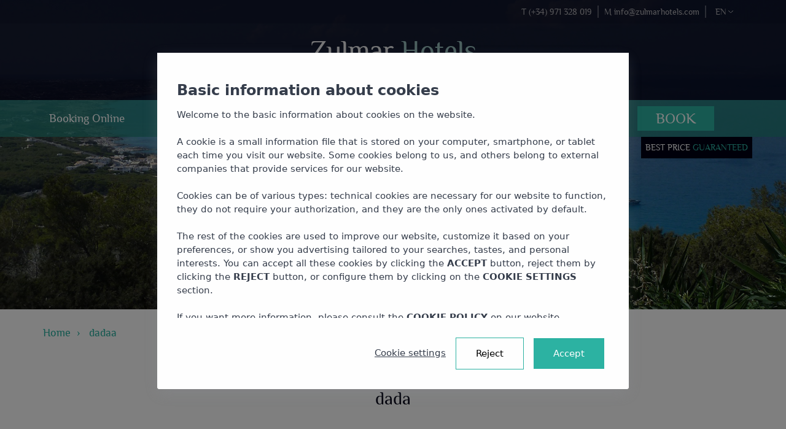

--- FILE ---
content_type: text/html; charset=UTF-8
request_url: https://www.zulmarhotels.com/en/dada
body_size: 5206
content:
<!DOCTYPE html><html xml:lang="en" lang="en" class="en_GB js"><head><title>dada</title><meta http-equiv="X-UA-Compatible" content="IE=9"><meta http-equiv="Content-Type" content="text/html; charset=utf-8"><meta http-equiv="Content-Language" content="en"><meta name="ROBOTS" content="ALL, INDEX, FOLLOW"><link rel="canonical" href="https://www.zulmarhotels.com/en/dada"><meta name="viewport" content="width=device-width, initial-scale=1, maximum-scale=1"><link rel="shortcut icon" href="/themes/default/images/favicon.ico" type="image/x-icon"><link rel="apple-touch-icon" href="/themes/default/images/apple-touch-icon.png"><link rel="apple-touch-icon" sizes="72x72" href="/themes/default/images/apple-touch-icon-72x72.png"><link rel="apple-touch-icon" sizes="114x114" href="/themes/default/images/apple-touch-icon-114x114.png"><link rel="apple-touch-icon" sizes="144x144" href="/themes/default/images/apple-touch-icon-144x144.png"><script type="text/javascript" src="https://webservices.neobookings.com/cookie-consent-v3?domain=www.zulmarhotels.com&language=en"></script><link rel="stylesheet" href="/themes/default/css/jquery.libs.css" type="text/css"><link rel="stylesheet" href="/themes/default/css/neobookings.css" type="text/css"><script type="text/javascript" src="https://cdn.neobookings.com/neoanalytics/main.min.js"></script><script> document.addEventListener("DOMContentLoaded", function(event) { let pageParamsObject = { system_http_status: '200', language: 'en', page_type: "content" }; let NeobookingsAnalyticsObject = { baseurl: "www.zulmarhotels.com", hostname: "www.zulmarhotels.com", language: "en", locale: "en_GB", origin: "www.zulmarhotels.com", section: "default" }; let consentModeObject = typeof NeoCookieConsent !== 'undefined' ? NeoCookieConsent.getConsent() : {}; neoAnalytics.datalayer.init(consentModeObject, "web", pageParamsObject); neoAnalytics.datalayer.last(); neoAnalytics.neobookings.analytics(NeobookingsAnalyticsObject); neoAnalytics.gtm.init('GTM-PNXSNN3'); }); </script></head><body id="default"><noscript><iframe src="https://www.googletagmanager.com/ns.html?id=GTM-PNXSNN3" height="0" width="0" style="display:none;visibility:hidden"></iframe></noscript><header class="color-1 hovered menu-3"><div class="upper-header"><div class="container"><div class="upper-menu animate"><ul class="pull-right"><li>T <a onclick="return gtag_report_conversion('tel:+34971328019');" href="tel:+34971328019">(+34) 971 328 019</a></li><li>M <a href="mailto:info@zulmarhotels.com">info@zulmarhotels.com</a></li><li class="lang"><button class="dropdown-toggle" type="button" id="dropdownLangMenu" data-toggle="dropdown" aria-haspopup="true" aria-expanded="true">en<span class="custom-down-icon"></span></button><ul class="dropdown-menu" aria-labelledby="dropdownLangMenu"><li><a title="Español" href="/" class="es">es</a></li><li class="active"><a title="English" href="/en/dada" class="en">en</a></li><li><a title="Italiano" href="/" class="it">it</a></li><li><a title="Deutsch" href="/" class="de">de</a></li></ul></li></ul><div class="clearfix"></div></div></div></div><div class="header-wrapper"><div class="container"><div class="row"><div class="col-md-12"><div class="nav"><a href="/en" class="logo">Zulmar <span>Hotels</span></a><div class="nav-menu-icon"><a href="#" class="trigger-menu"><i></i></a></div><div class="top-menu"><nav class="menu"><ul><li class=""><a href="/en" class="">Home</a></li><li class=""><a href="/en/hotels" class="">Hotels</a></li><li class=""><a href="/en/our-offers" class="">Offers</a></li><li class=""><a href="/en/gallery" class="">Gallery</a></li><li class=""><a href="/en/contact" class="">Contact</a></li><li class="active"><a href="/en/dada" class="">dadaa</a></li></ul></nav></div></div></div></div></div></div><div class="sticky-booking-mask collapse in hidden-sm hidden-xs" id="sticky-booking-mask"><div class="booking-mask"><div class="container"><form class="bookingForm" action="" method="get"><div class="col-md-2"><span class="title">Booking Online</span></div><div class="col-md-4"><label class="custom-select"><select class="destiny-select" name="id"><option value="none" class="select-option">All hotels</option><option value="s1cbt$2KrEathjPm1zFqgg" class="select-option">Hotel Roca Bella</option><option value="tJaRuzomiIJsFx8iaO:U7A" class="select-option">Complejo Lago Playa</option><option value="i6FQqsrw$pbaWRfLXndg7A" class="select-option">La Casita Romántica</option></select></label></div><div class="col-md-2"><label class="input-calendar"><input type="text" name="arrival" id="arrival" class="form-control arrival" value="18/01/2026" placeholder="Arrival"></label></div><div class="col-md-2"><label class="input-calendar"><input type="text" name="departure" id="departure" class="form-control departure" value="19/01/2026" placeholder="Departure"></label></div><div class="col-md-2"><button type="submit" class="btn-book animated" onclick="SITE.selectHotels();">Book</button></div></form><div class="best-price">Best price <span>guaranteed</span></div></div></div></div></header><div id="mobile-mask" class="container-fluid"><div class="container"><div class="header"><span class="title">Best price Guaranteed!</span></div><div class="body"><form class="bookingForm" action="" method="get"><div class="form-group"><label class="custom-select"><select class="destiny-select" name="id"><option value="none" class="select-option">All hotels</option><option value="s1cbt$2KrEathjPm1zFqgg" class="select-option">Hotel Roca Bella</option><option value="tJaRuzomiIJsFx8iaO:U7A" class="select-option">Complejo Lago Playa</option><option value="i6FQqsrw$pbaWRfLXndg7A" class="select-option">La Casita Romántica</option></select></label></div><div class="form-group"><label class="input-calendar"><input type="text" name="arrival" id="arrival" class="form-control input-sm arrival" value="18/01/2026" placeholder="Arrival"></label></div><div class="form-group"><label class="input-calendar"><input type="text" name="departure" id="departure" class="form-control input-sm departure" value="19/01/2026" placeholder="Departure"></label></div><div class="form-group"><input type="text" class="form-control input-sm" name="promo" placeholder="Promo code"></div><div class="form-group"><button type="submit" class="btn btn-red" onclick="SITE.selectHotels();">Search</button></div></form></div></div></div><div class="top-baner swiper-animate arrows"><div class="swiper-container small-slider h-143"><div class="swiper-wrapper"><div class="swiper-slide"><div class="clip"><div class="bg bg-bg-chrome act" style="background-image:url(/themes/default/images/default-slider.jpg)"></div></div><div class="vertical-align"></div></div></div><div class="swiper-pagination swiper-pagination-white"></div></div></div><div class="container"><div><div class="breadcrumb"><div itemscope="itemscope" itemtype="http://data-vocabulary.org/Breadcrumb" class="level"><a href="/en" itemprop="url"><span itemprop="title">Home</span></a>  ›   </div><div class="level current-level"><span>dadaa</span></div></div></div></div><div class="info-intro-block2"><div class="container"><div class="header header-style3"><h1 class="title">dada</h1><h2 class="subtitle">dada</h2></div><div class="content"><div class="description"></div></div></div></div><footer class="bg-dark type-2"><div class="container"><div class="logo">Zulmar <span>Hotels</span></div><div class="row"><div class="col-md-3"><div class="footer-item-block"><span class="title">Hotel Roca Bella</span><ul><li>Apdo. 184 - 07860 <br/> San Francisco Javier, Formentera Baleares</li><li>Tel: +971 328019/ 971 328130</li><li>Fax: +971 328002</li><li><a href='mailto:reservas@roca-bella.com'>reservas@roca-bella.com</a></li></ul><a href="/themes/default/images/piteib/rocabella.jpg" class="footer-item-block__image popup-image" title="Investment Plan for the Energy Transition of the Balearic Islands"><img src="/themes/default/images/piteib/rocabella_thumb.jpg" alt="Investment Plan for the Energy Transition of the Balearic Islands" loading="lazy" width="262" height="192"></a></div></div><div class="col-md-3"><div class="footer-item-block"><span class="title">Complejo Lago Playa</span><ul><li>Apdo. 184 - 07860<br/> San Francisco Javier, Formentera Baleares</li><li>Telf. 971 328551/ 971 328507</li><li>Fax. 971 328842</li><li><a href='mailto:info@zulmarhotels.com'>info@zulmarhotels.com</a></li></ul><a href="/themes/default/images/piteib/lago_playa.jpg" class="footer-item-block__image popup-image" title="Investment Plan for the Energy Transition of the Balearic Islands"><img src="/themes/default/images/piteib/lago_playa_thumb.jpg" alt="Investment Plan for the Energy Transition of the Balearic Islands" loading="lazy" width="262" height="192"></a></div></div><div class="col-md-3"><div class="footer-item-block"><span class="title">Exclusive offers</span><ul><li><a href="https://bookings.zulmarhotels.com/en/search?uid=36p4i4u554i4" target="_blank">Non Refundable Rate</a></li><li><a href="https://bookings.zulmarhotels.com/en/search?uid=36p4i4u554i4" target="_blank"></a></li><li><a href="https://bookings.zulmarhotels.com/en/search?uid=36p4i4u554i4" target="_blank"></a></li><li><a href="https://bookings.zulmarhotels.com/en/search?uid=36p4i4u554i4" target="_blank">wifi free</a></li><li><a href="https://bookings.zulmarhotels.com/en/search?uid=36p4i4u554i4" target="_blank">NON REFUNDABLE RATE</a></li><li><a href="https://bookings.zulmarhotels.com/en/search?uid=36p4i4u554i4" target="_blank">+6 nights stay</a></li><li><a href="https://bookings.zulmarhotels.com/en/search?uid=36p4i4u554i4" target="_blank"></a></li></ul></div></div><div class="col-md-3"><div class="footer-item-block follow-us-block"><span class="title">Follow us</span><ul><li><span class="icon"><i class="fa fa-facebook"></i></span><a href="https://www.facebook.com/Hotel-Roca-Bella-151436320118/" rel="external nofollow" target="_blank"> Hotel Roca Bella </a></li><li><span class="icon"><i class="fa fa-facebook"></i></span><a href="https://www.facebook.com/Complejo-Lago-Playa-Formentera-458607420500/?filter=12" rel="external nofollow" target="_blank"> Complejo Lago Playa </a></li><li><span class="icon"><i class="fa fa-youtube"></i></span><a href="https://www.youtube.com/user/ZulmarHotels" rel="external nofollow" target="_blank"> Canal Zulmar Hotels </a></li><li><span class="icon"><i class="fa fa-home"></i></span><a href="http://www.vecindoors.es/zulmarhotels" rel="external nofollow" target="_blank"> Vecindoors Zulmar Hotels </a></li><li><span class="icon"><i class="fa fa-tripadvisor"></i></span><a href="https://www.tripadvisor.es/Hotel_Review-g673238-d1101791-Reviews-Hotel_Roca_Bella-Es_Pujols_Formentera_Balearic_Islands.html" rel="external nofollow" target="_blank"> Tripadvisor Hotel Roca Bella </a></li><li><span class="icon"><i class="fa fa-tripadvisor"></i></span><a href="https://www.tripadvisor.es/Hotel_Review-g673238-d573382-Reviews-Lago_Playa_I-Es_Pujols_Formentera_Balearic_Islands.html" rel="external nofollow" target="_blank"> Tripadvisor Lago Playa </a></li></ul></div></div></div></div><div class="footer-copyright"><div class="container"><ul><li>Copyright © 2024 zulmarhotels.com.</li><li><a href="/en/cookies-policy" class="">Cookies policy</a></li><li><a href="/en/terms-of-use" class="">Terms of use</a></li><li><a href="/en/sitemap" class="">Sitemap</a></li><li><a href="/en/disclaimer" class="">Disclaimer</a></li><li><a href="/en/customer-satisfaction-survey" class="">Customer satisfaction survey</a></li><li><a href="/en/links" class="">Links</a></li><li><a href="javascript:void(0);" onclick="$.fn.ihavecookies.configure()" title="Panel de Cookies"> ⚙ Cookie Panel</a></li></ul></div></div><div class="footer-link bg-black"><div class="container"><div class="row"><div class="col-md-6 col-sm-12 col--legal-links"></div><div class="col-md-6 col-sm-12 col--engine"><span>Web design and booking engine </span><img src="/themes/default/images/logoneo.svg"></div></div></div></div><div class="scroll-to-top"></div></footer><meta http-equiv="X-UA-Compatible" content="IE=edge"><script type="text/javascript" defer> let recaptchaScriptLoaded = false; let recaptchaKey = '6Lf6xfspAAAAANwBC0OJDzTqoPO5qEvf1OBenSHa'; let recaptchaLang = 'en'; var language = "en"; var theme_path = '/themes/default/'; var template = 'default'; var globals = globals || []; globals.errors = {'notcheck':' You must accept the terms of subscription to submit the form. ','ct-captcha':'Incorrect captcha code','emptycomments':'Please enter your comments.','ct-name':'Please enter your name','ct-email':'Please enter your email','ct-phone':'Please enter your phone','ct-web':'Please enter your web address','ct-comments':'Please enter a comment','ct-captcha':'Incorrect captcha code','ct-policy':'Please accept the terms of subscription','ct-send':'Send','mailsent':'Your email has been sent. Thank you for contacting us.','mailnosent':'Your message has not been sent. Please try again later.','emptyname':'Empty field name','emptydepartment':'Field empty apartment','emptyhotels':'Field empty hotels','emptyweb':'Web field empty','wrongemail':'Wrong Email','captcha-isbot':'We have detected suspicious behavior when filling out the form. Please complete the form according to the requested data.','error-captcha':'* Error validating the captcha.','empty-captcha':'* Captcha error.','newsletter':'You must enter a valid email address','newsok':'It has been registered in our database.','newsko':'A user with this email already exists. Try another email address.','newsent':'The next person is registered in the section of the website newsletter','404-title':'Error 404','404-subtitle':'We are sorry but the page does not exist...','404-description':'Wow! It seems that the page you are trying to enter does not exist or cannot be displayed at this moment.<br/>You can use the main menu or visit the Sitemap link located in the heading and footer for a correct surfing. We beg you pardon for the inconvenience and enjoy our website!<br/><br/><a href="http://www.zulmarhotels.com">> Zulmar Hotels</a>'}; globals.ph = {'ct-name':'NAME *','ct-email':'EMAIL *','ct-phone':'PHONE *','ct-web':'WEB','ct-comments':'CONSULT *','ct-captcha':'Captcha','ct-captcha':'Captcha'}; globals.cookies = {'btn-panel':'Cookie Panel'}; globals.hotels = {names: [], urls: []}; globals.common = {'day':'Day','capacity':'Capacity','max':'Max.','view-price':'View prices','readmore':'Read more','readoffer':'View offer','hide':'Hide','from-price':'from:','url-ws-thumbs':'https://bookings.zulmarhotels.com/thumbs/','url-booking-engine':'https://bookings.zulmarhotels.com/en/step-1?id=','url-booking-engine-all':'https://bookings.zulmarhotels.com/en/search?uid=36p4i4u554i4','alt-logo':'Zulmar Hotels','view-offer':'View Offer','view':'View','view-more':'View more','view-hotel':'View hotel','logo-text':'Zulmar <span>Hotels</span>','short-week-day-mon':'Monday','short-week-day-tue':'Tuesday','short-week-day-wed':'Wednesday','short-week-day-thu':'Thursday','short-week-day-fri':'Friday','short-week-day-sat':'Saturday','short-week-day-sun':'Sunday','short-month-gen':'January','short-month-feb':'February','short-month-mar':'March','short-month-apr':'April','short-month-may':'May','short-month-jun':'June','short-month-jul':'July','short-month-aug':'August','short-month-sep':'September','short-month-oct':'October','short-month-nov':'November','short-month-dec':'December','neo-hotel-name':'Hotel web design and ','neo-hotel-value':'http://www.neobookings.com/servicios/diseno-web-hotel','neo-engine-name':'booking engine ','neo-engine-name1':'booking engine ','neo-engine-title':'booking engine for hotels Neobookings','neo-engine-value':'http://www.neobookings.com','neo-link-nohome':'Web design and booking engine ','btn-label-view':'View'};; globals.map = {'hotel-title':'Zulmar Hotels','hotel-description':'Apdo. 184 - 07860 <br /> San Francisco Javier, Formentera Baleares','lat':'38.729289','lng':'1.4518893'}; globals.arrival = '18/01/2026'; globals.departure = '19/01/2026'; hotels_location = []; hotels_location[0] = { name: 'Hotel Rocabella', address: 'Apdo. 184 – ZulmarHotels 07860 San Francisco Javier Formentera - Baleares', latitude: '38.729055', longitude: '1.454057' }; hotels_location[1] = { name: 'Apartamentos Casa Romantica', address: 'Portossaler', latitude: '38.719326', longitude: '1.418248' }; hotels_location[2] = { name: 'Complejo Lago Playa', address: 'Playa de Sa Roqueta, s/n, 07860 Sa Roqueta, Formentera, Islas Baleares', latitude: '38.732186', longitude: '1.444733' }; var popup_offer = ""; var popup_menu = "Promo Popup"; var popup_title = "Promo code"; var popup_subtitle = "ZULMAR3"; var popup_description = ""; var popup_web = "https://bookings.zulmarhotels.com/en/search?promo=ZULMAR3"; var popup_button_txt = "View Offer"; var hotels = []; hotels.push({ 'id': 's1cbt$2KrEathjPm1zFqgg', 'title': 'Hotel Rocabella', 'latitude': '38.729055', 'longitude': '1.454057', 'address': 'Apdo. 184 – ZulmarHotels 07860 San Francisco Javier Formentera - Baleares', 'email': 'info@zulmarhotels.com', 'phone': '971 32 80 19 / 971 32 81 30', 'fax': '', 'zone': 'Es Pujols', 'mainzone': 'Formentera', 'type': '', 'logo': '' }); hotels.push({ 'id': 'i6FQqsrw$pbaWRfLXndg7A', 'title': 'Apartamentos Casa Romantica', 'latitude': '38.719326', 'longitude': '1.418248', 'address': 'Portossaler', 'email': 'info@zulmarhotels.com', 'phone': '971.32.80.19', 'fax': '971.32.80.02', 'zone': 'San Francisco', 'mainzone': 'Formentera', 'type': '', 'logo': '' }); hotels.push({ 'id': 'tJaRuzomiIJsFx8iaO:U7A', 'title': 'Complejo Lago Playa', 'latitude': '38.732186', 'longitude': '1.444733', 'address': 'Playa de Sa Roqueta, s/n, 07860 Sa Roqueta, Formentera, Islas Baleares', 'email': 'info@zulmarhotels.com', 'phone': '971 328507', 'fax': '971 32 88 42', 'zone': 'Es Pujols', 'mainzone': 'Formentera', 'type': '', 'logo': '' }); current_hotel_id = null; var currentPromocode = 'ZULMAR3'; </script><script src="/themes/default/js/jquery.libs.js"></script><script src="/themes/default/js/neobookings.js"></script><script src="/themes/default/js/captcha.js"></script></body></html> 

--- FILE ---
content_type: text/html; charset=utf-8
request_url: https://www.google.com/recaptcha/api2/anchor?ar=1&k=6Lf6xfspAAAAANwBC0OJDzTqoPO5qEvf1OBenSHa&co=aHR0cHM6Ly93d3cuenVsbWFyaG90ZWxzLmNvbTo0NDM.&hl=en&v=PoyoqOPhxBO7pBk68S4YbpHZ&size=invisible&anchor-ms=20000&execute-ms=30000&cb=ocmax1qj2rki
body_size: 48771
content:
<!DOCTYPE HTML><html dir="ltr" lang="en"><head><meta http-equiv="Content-Type" content="text/html; charset=UTF-8">
<meta http-equiv="X-UA-Compatible" content="IE=edge">
<title>reCAPTCHA</title>
<style type="text/css">
/* cyrillic-ext */
@font-face {
  font-family: 'Roboto';
  font-style: normal;
  font-weight: 400;
  font-stretch: 100%;
  src: url(//fonts.gstatic.com/s/roboto/v48/KFO7CnqEu92Fr1ME7kSn66aGLdTylUAMa3GUBHMdazTgWw.woff2) format('woff2');
  unicode-range: U+0460-052F, U+1C80-1C8A, U+20B4, U+2DE0-2DFF, U+A640-A69F, U+FE2E-FE2F;
}
/* cyrillic */
@font-face {
  font-family: 'Roboto';
  font-style: normal;
  font-weight: 400;
  font-stretch: 100%;
  src: url(//fonts.gstatic.com/s/roboto/v48/KFO7CnqEu92Fr1ME7kSn66aGLdTylUAMa3iUBHMdazTgWw.woff2) format('woff2');
  unicode-range: U+0301, U+0400-045F, U+0490-0491, U+04B0-04B1, U+2116;
}
/* greek-ext */
@font-face {
  font-family: 'Roboto';
  font-style: normal;
  font-weight: 400;
  font-stretch: 100%;
  src: url(//fonts.gstatic.com/s/roboto/v48/KFO7CnqEu92Fr1ME7kSn66aGLdTylUAMa3CUBHMdazTgWw.woff2) format('woff2');
  unicode-range: U+1F00-1FFF;
}
/* greek */
@font-face {
  font-family: 'Roboto';
  font-style: normal;
  font-weight: 400;
  font-stretch: 100%;
  src: url(//fonts.gstatic.com/s/roboto/v48/KFO7CnqEu92Fr1ME7kSn66aGLdTylUAMa3-UBHMdazTgWw.woff2) format('woff2');
  unicode-range: U+0370-0377, U+037A-037F, U+0384-038A, U+038C, U+038E-03A1, U+03A3-03FF;
}
/* math */
@font-face {
  font-family: 'Roboto';
  font-style: normal;
  font-weight: 400;
  font-stretch: 100%;
  src: url(//fonts.gstatic.com/s/roboto/v48/KFO7CnqEu92Fr1ME7kSn66aGLdTylUAMawCUBHMdazTgWw.woff2) format('woff2');
  unicode-range: U+0302-0303, U+0305, U+0307-0308, U+0310, U+0312, U+0315, U+031A, U+0326-0327, U+032C, U+032F-0330, U+0332-0333, U+0338, U+033A, U+0346, U+034D, U+0391-03A1, U+03A3-03A9, U+03B1-03C9, U+03D1, U+03D5-03D6, U+03F0-03F1, U+03F4-03F5, U+2016-2017, U+2034-2038, U+203C, U+2040, U+2043, U+2047, U+2050, U+2057, U+205F, U+2070-2071, U+2074-208E, U+2090-209C, U+20D0-20DC, U+20E1, U+20E5-20EF, U+2100-2112, U+2114-2115, U+2117-2121, U+2123-214F, U+2190, U+2192, U+2194-21AE, U+21B0-21E5, U+21F1-21F2, U+21F4-2211, U+2213-2214, U+2216-22FF, U+2308-230B, U+2310, U+2319, U+231C-2321, U+2336-237A, U+237C, U+2395, U+239B-23B7, U+23D0, U+23DC-23E1, U+2474-2475, U+25AF, U+25B3, U+25B7, U+25BD, U+25C1, U+25CA, U+25CC, U+25FB, U+266D-266F, U+27C0-27FF, U+2900-2AFF, U+2B0E-2B11, U+2B30-2B4C, U+2BFE, U+3030, U+FF5B, U+FF5D, U+1D400-1D7FF, U+1EE00-1EEFF;
}
/* symbols */
@font-face {
  font-family: 'Roboto';
  font-style: normal;
  font-weight: 400;
  font-stretch: 100%;
  src: url(//fonts.gstatic.com/s/roboto/v48/KFO7CnqEu92Fr1ME7kSn66aGLdTylUAMaxKUBHMdazTgWw.woff2) format('woff2');
  unicode-range: U+0001-000C, U+000E-001F, U+007F-009F, U+20DD-20E0, U+20E2-20E4, U+2150-218F, U+2190, U+2192, U+2194-2199, U+21AF, U+21E6-21F0, U+21F3, U+2218-2219, U+2299, U+22C4-22C6, U+2300-243F, U+2440-244A, U+2460-24FF, U+25A0-27BF, U+2800-28FF, U+2921-2922, U+2981, U+29BF, U+29EB, U+2B00-2BFF, U+4DC0-4DFF, U+FFF9-FFFB, U+10140-1018E, U+10190-1019C, U+101A0, U+101D0-101FD, U+102E0-102FB, U+10E60-10E7E, U+1D2C0-1D2D3, U+1D2E0-1D37F, U+1F000-1F0FF, U+1F100-1F1AD, U+1F1E6-1F1FF, U+1F30D-1F30F, U+1F315, U+1F31C, U+1F31E, U+1F320-1F32C, U+1F336, U+1F378, U+1F37D, U+1F382, U+1F393-1F39F, U+1F3A7-1F3A8, U+1F3AC-1F3AF, U+1F3C2, U+1F3C4-1F3C6, U+1F3CA-1F3CE, U+1F3D4-1F3E0, U+1F3ED, U+1F3F1-1F3F3, U+1F3F5-1F3F7, U+1F408, U+1F415, U+1F41F, U+1F426, U+1F43F, U+1F441-1F442, U+1F444, U+1F446-1F449, U+1F44C-1F44E, U+1F453, U+1F46A, U+1F47D, U+1F4A3, U+1F4B0, U+1F4B3, U+1F4B9, U+1F4BB, U+1F4BF, U+1F4C8-1F4CB, U+1F4D6, U+1F4DA, U+1F4DF, U+1F4E3-1F4E6, U+1F4EA-1F4ED, U+1F4F7, U+1F4F9-1F4FB, U+1F4FD-1F4FE, U+1F503, U+1F507-1F50B, U+1F50D, U+1F512-1F513, U+1F53E-1F54A, U+1F54F-1F5FA, U+1F610, U+1F650-1F67F, U+1F687, U+1F68D, U+1F691, U+1F694, U+1F698, U+1F6AD, U+1F6B2, U+1F6B9-1F6BA, U+1F6BC, U+1F6C6-1F6CF, U+1F6D3-1F6D7, U+1F6E0-1F6EA, U+1F6F0-1F6F3, U+1F6F7-1F6FC, U+1F700-1F7FF, U+1F800-1F80B, U+1F810-1F847, U+1F850-1F859, U+1F860-1F887, U+1F890-1F8AD, U+1F8B0-1F8BB, U+1F8C0-1F8C1, U+1F900-1F90B, U+1F93B, U+1F946, U+1F984, U+1F996, U+1F9E9, U+1FA00-1FA6F, U+1FA70-1FA7C, U+1FA80-1FA89, U+1FA8F-1FAC6, U+1FACE-1FADC, U+1FADF-1FAE9, U+1FAF0-1FAF8, U+1FB00-1FBFF;
}
/* vietnamese */
@font-face {
  font-family: 'Roboto';
  font-style: normal;
  font-weight: 400;
  font-stretch: 100%;
  src: url(//fonts.gstatic.com/s/roboto/v48/KFO7CnqEu92Fr1ME7kSn66aGLdTylUAMa3OUBHMdazTgWw.woff2) format('woff2');
  unicode-range: U+0102-0103, U+0110-0111, U+0128-0129, U+0168-0169, U+01A0-01A1, U+01AF-01B0, U+0300-0301, U+0303-0304, U+0308-0309, U+0323, U+0329, U+1EA0-1EF9, U+20AB;
}
/* latin-ext */
@font-face {
  font-family: 'Roboto';
  font-style: normal;
  font-weight: 400;
  font-stretch: 100%;
  src: url(//fonts.gstatic.com/s/roboto/v48/KFO7CnqEu92Fr1ME7kSn66aGLdTylUAMa3KUBHMdazTgWw.woff2) format('woff2');
  unicode-range: U+0100-02BA, U+02BD-02C5, U+02C7-02CC, U+02CE-02D7, U+02DD-02FF, U+0304, U+0308, U+0329, U+1D00-1DBF, U+1E00-1E9F, U+1EF2-1EFF, U+2020, U+20A0-20AB, U+20AD-20C0, U+2113, U+2C60-2C7F, U+A720-A7FF;
}
/* latin */
@font-face {
  font-family: 'Roboto';
  font-style: normal;
  font-weight: 400;
  font-stretch: 100%;
  src: url(//fonts.gstatic.com/s/roboto/v48/KFO7CnqEu92Fr1ME7kSn66aGLdTylUAMa3yUBHMdazQ.woff2) format('woff2');
  unicode-range: U+0000-00FF, U+0131, U+0152-0153, U+02BB-02BC, U+02C6, U+02DA, U+02DC, U+0304, U+0308, U+0329, U+2000-206F, U+20AC, U+2122, U+2191, U+2193, U+2212, U+2215, U+FEFF, U+FFFD;
}
/* cyrillic-ext */
@font-face {
  font-family: 'Roboto';
  font-style: normal;
  font-weight: 500;
  font-stretch: 100%;
  src: url(//fonts.gstatic.com/s/roboto/v48/KFO7CnqEu92Fr1ME7kSn66aGLdTylUAMa3GUBHMdazTgWw.woff2) format('woff2');
  unicode-range: U+0460-052F, U+1C80-1C8A, U+20B4, U+2DE0-2DFF, U+A640-A69F, U+FE2E-FE2F;
}
/* cyrillic */
@font-face {
  font-family: 'Roboto';
  font-style: normal;
  font-weight: 500;
  font-stretch: 100%;
  src: url(//fonts.gstatic.com/s/roboto/v48/KFO7CnqEu92Fr1ME7kSn66aGLdTylUAMa3iUBHMdazTgWw.woff2) format('woff2');
  unicode-range: U+0301, U+0400-045F, U+0490-0491, U+04B0-04B1, U+2116;
}
/* greek-ext */
@font-face {
  font-family: 'Roboto';
  font-style: normal;
  font-weight: 500;
  font-stretch: 100%;
  src: url(//fonts.gstatic.com/s/roboto/v48/KFO7CnqEu92Fr1ME7kSn66aGLdTylUAMa3CUBHMdazTgWw.woff2) format('woff2');
  unicode-range: U+1F00-1FFF;
}
/* greek */
@font-face {
  font-family: 'Roboto';
  font-style: normal;
  font-weight: 500;
  font-stretch: 100%;
  src: url(//fonts.gstatic.com/s/roboto/v48/KFO7CnqEu92Fr1ME7kSn66aGLdTylUAMa3-UBHMdazTgWw.woff2) format('woff2');
  unicode-range: U+0370-0377, U+037A-037F, U+0384-038A, U+038C, U+038E-03A1, U+03A3-03FF;
}
/* math */
@font-face {
  font-family: 'Roboto';
  font-style: normal;
  font-weight: 500;
  font-stretch: 100%;
  src: url(//fonts.gstatic.com/s/roboto/v48/KFO7CnqEu92Fr1ME7kSn66aGLdTylUAMawCUBHMdazTgWw.woff2) format('woff2');
  unicode-range: U+0302-0303, U+0305, U+0307-0308, U+0310, U+0312, U+0315, U+031A, U+0326-0327, U+032C, U+032F-0330, U+0332-0333, U+0338, U+033A, U+0346, U+034D, U+0391-03A1, U+03A3-03A9, U+03B1-03C9, U+03D1, U+03D5-03D6, U+03F0-03F1, U+03F4-03F5, U+2016-2017, U+2034-2038, U+203C, U+2040, U+2043, U+2047, U+2050, U+2057, U+205F, U+2070-2071, U+2074-208E, U+2090-209C, U+20D0-20DC, U+20E1, U+20E5-20EF, U+2100-2112, U+2114-2115, U+2117-2121, U+2123-214F, U+2190, U+2192, U+2194-21AE, U+21B0-21E5, U+21F1-21F2, U+21F4-2211, U+2213-2214, U+2216-22FF, U+2308-230B, U+2310, U+2319, U+231C-2321, U+2336-237A, U+237C, U+2395, U+239B-23B7, U+23D0, U+23DC-23E1, U+2474-2475, U+25AF, U+25B3, U+25B7, U+25BD, U+25C1, U+25CA, U+25CC, U+25FB, U+266D-266F, U+27C0-27FF, U+2900-2AFF, U+2B0E-2B11, U+2B30-2B4C, U+2BFE, U+3030, U+FF5B, U+FF5D, U+1D400-1D7FF, U+1EE00-1EEFF;
}
/* symbols */
@font-face {
  font-family: 'Roboto';
  font-style: normal;
  font-weight: 500;
  font-stretch: 100%;
  src: url(//fonts.gstatic.com/s/roboto/v48/KFO7CnqEu92Fr1ME7kSn66aGLdTylUAMaxKUBHMdazTgWw.woff2) format('woff2');
  unicode-range: U+0001-000C, U+000E-001F, U+007F-009F, U+20DD-20E0, U+20E2-20E4, U+2150-218F, U+2190, U+2192, U+2194-2199, U+21AF, U+21E6-21F0, U+21F3, U+2218-2219, U+2299, U+22C4-22C6, U+2300-243F, U+2440-244A, U+2460-24FF, U+25A0-27BF, U+2800-28FF, U+2921-2922, U+2981, U+29BF, U+29EB, U+2B00-2BFF, U+4DC0-4DFF, U+FFF9-FFFB, U+10140-1018E, U+10190-1019C, U+101A0, U+101D0-101FD, U+102E0-102FB, U+10E60-10E7E, U+1D2C0-1D2D3, U+1D2E0-1D37F, U+1F000-1F0FF, U+1F100-1F1AD, U+1F1E6-1F1FF, U+1F30D-1F30F, U+1F315, U+1F31C, U+1F31E, U+1F320-1F32C, U+1F336, U+1F378, U+1F37D, U+1F382, U+1F393-1F39F, U+1F3A7-1F3A8, U+1F3AC-1F3AF, U+1F3C2, U+1F3C4-1F3C6, U+1F3CA-1F3CE, U+1F3D4-1F3E0, U+1F3ED, U+1F3F1-1F3F3, U+1F3F5-1F3F7, U+1F408, U+1F415, U+1F41F, U+1F426, U+1F43F, U+1F441-1F442, U+1F444, U+1F446-1F449, U+1F44C-1F44E, U+1F453, U+1F46A, U+1F47D, U+1F4A3, U+1F4B0, U+1F4B3, U+1F4B9, U+1F4BB, U+1F4BF, U+1F4C8-1F4CB, U+1F4D6, U+1F4DA, U+1F4DF, U+1F4E3-1F4E6, U+1F4EA-1F4ED, U+1F4F7, U+1F4F9-1F4FB, U+1F4FD-1F4FE, U+1F503, U+1F507-1F50B, U+1F50D, U+1F512-1F513, U+1F53E-1F54A, U+1F54F-1F5FA, U+1F610, U+1F650-1F67F, U+1F687, U+1F68D, U+1F691, U+1F694, U+1F698, U+1F6AD, U+1F6B2, U+1F6B9-1F6BA, U+1F6BC, U+1F6C6-1F6CF, U+1F6D3-1F6D7, U+1F6E0-1F6EA, U+1F6F0-1F6F3, U+1F6F7-1F6FC, U+1F700-1F7FF, U+1F800-1F80B, U+1F810-1F847, U+1F850-1F859, U+1F860-1F887, U+1F890-1F8AD, U+1F8B0-1F8BB, U+1F8C0-1F8C1, U+1F900-1F90B, U+1F93B, U+1F946, U+1F984, U+1F996, U+1F9E9, U+1FA00-1FA6F, U+1FA70-1FA7C, U+1FA80-1FA89, U+1FA8F-1FAC6, U+1FACE-1FADC, U+1FADF-1FAE9, U+1FAF0-1FAF8, U+1FB00-1FBFF;
}
/* vietnamese */
@font-face {
  font-family: 'Roboto';
  font-style: normal;
  font-weight: 500;
  font-stretch: 100%;
  src: url(//fonts.gstatic.com/s/roboto/v48/KFO7CnqEu92Fr1ME7kSn66aGLdTylUAMa3OUBHMdazTgWw.woff2) format('woff2');
  unicode-range: U+0102-0103, U+0110-0111, U+0128-0129, U+0168-0169, U+01A0-01A1, U+01AF-01B0, U+0300-0301, U+0303-0304, U+0308-0309, U+0323, U+0329, U+1EA0-1EF9, U+20AB;
}
/* latin-ext */
@font-face {
  font-family: 'Roboto';
  font-style: normal;
  font-weight: 500;
  font-stretch: 100%;
  src: url(//fonts.gstatic.com/s/roboto/v48/KFO7CnqEu92Fr1ME7kSn66aGLdTylUAMa3KUBHMdazTgWw.woff2) format('woff2');
  unicode-range: U+0100-02BA, U+02BD-02C5, U+02C7-02CC, U+02CE-02D7, U+02DD-02FF, U+0304, U+0308, U+0329, U+1D00-1DBF, U+1E00-1E9F, U+1EF2-1EFF, U+2020, U+20A0-20AB, U+20AD-20C0, U+2113, U+2C60-2C7F, U+A720-A7FF;
}
/* latin */
@font-face {
  font-family: 'Roboto';
  font-style: normal;
  font-weight: 500;
  font-stretch: 100%;
  src: url(//fonts.gstatic.com/s/roboto/v48/KFO7CnqEu92Fr1ME7kSn66aGLdTylUAMa3yUBHMdazQ.woff2) format('woff2');
  unicode-range: U+0000-00FF, U+0131, U+0152-0153, U+02BB-02BC, U+02C6, U+02DA, U+02DC, U+0304, U+0308, U+0329, U+2000-206F, U+20AC, U+2122, U+2191, U+2193, U+2212, U+2215, U+FEFF, U+FFFD;
}
/* cyrillic-ext */
@font-face {
  font-family: 'Roboto';
  font-style: normal;
  font-weight: 900;
  font-stretch: 100%;
  src: url(//fonts.gstatic.com/s/roboto/v48/KFO7CnqEu92Fr1ME7kSn66aGLdTylUAMa3GUBHMdazTgWw.woff2) format('woff2');
  unicode-range: U+0460-052F, U+1C80-1C8A, U+20B4, U+2DE0-2DFF, U+A640-A69F, U+FE2E-FE2F;
}
/* cyrillic */
@font-face {
  font-family: 'Roboto';
  font-style: normal;
  font-weight: 900;
  font-stretch: 100%;
  src: url(//fonts.gstatic.com/s/roboto/v48/KFO7CnqEu92Fr1ME7kSn66aGLdTylUAMa3iUBHMdazTgWw.woff2) format('woff2');
  unicode-range: U+0301, U+0400-045F, U+0490-0491, U+04B0-04B1, U+2116;
}
/* greek-ext */
@font-face {
  font-family: 'Roboto';
  font-style: normal;
  font-weight: 900;
  font-stretch: 100%;
  src: url(//fonts.gstatic.com/s/roboto/v48/KFO7CnqEu92Fr1ME7kSn66aGLdTylUAMa3CUBHMdazTgWw.woff2) format('woff2');
  unicode-range: U+1F00-1FFF;
}
/* greek */
@font-face {
  font-family: 'Roboto';
  font-style: normal;
  font-weight: 900;
  font-stretch: 100%;
  src: url(//fonts.gstatic.com/s/roboto/v48/KFO7CnqEu92Fr1ME7kSn66aGLdTylUAMa3-UBHMdazTgWw.woff2) format('woff2');
  unicode-range: U+0370-0377, U+037A-037F, U+0384-038A, U+038C, U+038E-03A1, U+03A3-03FF;
}
/* math */
@font-face {
  font-family: 'Roboto';
  font-style: normal;
  font-weight: 900;
  font-stretch: 100%;
  src: url(//fonts.gstatic.com/s/roboto/v48/KFO7CnqEu92Fr1ME7kSn66aGLdTylUAMawCUBHMdazTgWw.woff2) format('woff2');
  unicode-range: U+0302-0303, U+0305, U+0307-0308, U+0310, U+0312, U+0315, U+031A, U+0326-0327, U+032C, U+032F-0330, U+0332-0333, U+0338, U+033A, U+0346, U+034D, U+0391-03A1, U+03A3-03A9, U+03B1-03C9, U+03D1, U+03D5-03D6, U+03F0-03F1, U+03F4-03F5, U+2016-2017, U+2034-2038, U+203C, U+2040, U+2043, U+2047, U+2050, U+2057, U+205F, U+2070-2071, U+2074-208E, U+2090-209C, U+20D0-20DC, U+20E1, U+20E5-20EF, U+2100-2112, U+2114-2115, U+2117-2121, U+2123-214F, U+2190, U+2192, U+2194-21AE, U+21B0-21E5, U+21F1-21F2, U+21F4-2211, U+2213-2214, U+2216-22FF, U+2308-230B, U+2310, U+2319, U+231C-2321, U+2336-237A, U+237C, U+2395, U+239B-23B7, U+23D0, U+23DC-23E1, U+2474-2475, U+25AF, U+25B3, U+25B7, U+25BD, U+25C1, U+25CA, U+25CC, U+25FB, U+266D-266F, U+27C0-27FF, U+2900-2AFF, U+2B0E-2B11, U+2B30-2B4C, U+2BFE, U+3030, U+FF5B, U+FF5D, U+1D400-1D7FF, U+1EE00-1EEFF;
}
/* symbols */
@font-face {
  font-family: 'Roboto';
  font-style: normal;
  font-weight: 900;
  font-stretch: 100%;
  src: url(//fonts.gstatic.com/s/roboto/v48/KFO7CnqEu92Fr1ME7kSn66aGLdTylUAMaxKUBHMdazTgWw.woff2) format('woff2');
  unicode-range: U+0001-000C, U+000E-001F, U+007F-009F, U+20DD-20E0, U+20E2-20E4, U+2150-218F, U+2190, U+2192, U+2194-2199, U+21AF, U+21E6-21F0, U+21F3, U+2218-2219, U+2299, U+22C4-22C6, U+2300-243F, U+2440-244A, U+2460-24FF, U+25A0-27BF, U+2800-28FF, U+2921-2922, U+2981, U+29BF, U+29EB, U+2B00-2BFF, U+4DC0-4DFF, U+FFF9-FFFB, U+10140-1018E, U+10190-1019C, U+101A0, U+101D0-101FD, U+102E0-102FB, U+10E60-10E7E, U+1D2C0-1D2D3, U+1D2E0-1D37F, U+1F000-1F0FF, U+1F100-1F1AD, U+1F1E6-1F1FF, U+1F30D-1F30F, U+1F315, U+1F31C, U+1F31E, U+1F320-1F32C, U+1F336, U+1F378, U+1F37D, U+1F382, U+1F393-1F39F, U+1F3A7-1F3A8, U+1F3AC-1F3AF, U+1F3C2, U+1F3C4-1F3C6, U+1F3CA-1F3CE, U+1F3D4-1F3E0, U+1F3ED, U+1F3F1-1F3F3, U+1F3F5-1F3F7, U+1F408, U+1F415, U+1F41F, U+1F426, U+1F43F, U+1F441-1F442, U+1F444, U+1F446-1F449, U+1F44C-1F44E, U+1F453, U+1F46A, U+1F47D, U+1F4A3, U+1F4B0, U+1F4B3, U+1F4B9, U+1F4BB, U+1F4BF, U+1F4C8-1F4CB, U+1F4D6, U+1F4DA, U+1F4DF, U+1F4E3-1F4E6, U+1F4EA-1F4ED, U+1F4F7, U+1F4F9-1F4FB, U+1F4FD-1F4FE, U+1F503, U+1F507-1F50B, U+1F50D, U+1F512-1F513, U+1F53E-1F54A, U+1F54F-1F5FA, U+1F610, U+1F650-1F67F, U+1F687, U+1F68D, U+1F691, U+1F694, U+1F698, U+1F6AD, U+1F6B2, U+1F6B9-1F6BA, U+1F6BC, U+1F6C6-1F6CF, U+1F6D3-1F6D7, U+1F6E0-1F6EA, U+1F6F0-1F6F3, U+1F6F7-1F6FC, U+1F700-1F7FF, U+1F800-1F80B, U+1F810-1F847, U+1F850-1F859, U+1F860-1F887, U+1F890-1F8AD, U+1F8B0-1F8BB, U+1F8C0-1F8C1, U+1F900-1F90B, U+1F93B, U+1F946, U+1F984, U+1F996, U+1F9E9, U+1FA00-1FA6F, U+1FA70-1FA7C, U+1FA80-1FA89, U+1FA8F-1FAC6, U+1FACE-1FADC, U+1FADF-1FAE9, U+1FAF0-1FAF8, U+1FB00-1FBFF;
}
/* vietnamese */
@font-face {
  font-family: 'Roboto';
  font-style: normal;
  font-weight: 900;
  font-stretch: 100%;
  src: url(//fonts.gstatic.com/s/roboto/v48/KFO7CnqEu92Fr1ME7kSn66aGLdTylUAMa3OUBHMdazTgWw.woff2) format('woff2');
  unicode-range: U+0102-0103, U+0110-0111, U+0128-0129, U+0168-0169, U+01A0-01A1, U+01AF-01B0, U+0300-0301, U+0303-0304, U+0308-0309, U+0323, U+0329, U+1EA0-1EF9, U+20AB;
}
/* latin-ext */
@font-face {
  font-family: 'Roboto';
  font-style: normal;
  font-weight: 900;
  font-stretch: 100%;
  src: url(//fonts.gstatic.com/s/roboto/v48/KFO7CnqEu92Fr1ME7kSn66aGLdTylUAMa3KUBHMdazTgWw.woff2) format('woff2');
  unicode-range: U+0100-02BA, U+02BD-02C5, U+02C7-02CC, U+02CE-02D7, U+02DD-02FF, U+0304, U+0308, U+0329, U+1D00-1DBF, U+1E00-1E9F, U+1EF2-1EFF, U+2020, U+20A0-20AB, U+20AD-20C0, U+2113, U+2C60-2C7F, U+A720-A7FF;
}
/* latin */
@font-face {
  font-family: 'Roboto';
  font-style: normal;
  font-weight: 900;
  font-stretch: 100%;
  src: url(//fonts.gstatic.com/s/roboto/v48/KFO7CnqEu92Fr1ME7kSn66aGLdTylUAMa3yUBHMdazQ.woff2) format('woff2');
  unicode-range: U+0000-00FF, U+0131, U+0152-0153, U+02BB-02BC, U+02C6, U+02DA, U+02DC, U+0304, U+0308, U+0329, U+2000-206F, U+20AC, U+2122, U+2191, U+2193, U+2212, U+2215, U+FEFF, U+FFFD;
}

</style>
<link rel="stylesheet" type="text/css" href="https://www.gstatic.com/recaptcha/releases/PoyoqOPhxBO7pBk68S4YbpHZ/styles__ltr.css">
<script nonce="YjM3cOD4hXQlM1Z2msUbxQ" type="text/javascript">window['__recaptcha_api'] = 'https://www.google.com/recaptcha/api2/';</script>
<script type="text/javascript" src="https://www.gstatic.com/recaptcha/releases/PoyoqOPhxBO7pBk68S4YbpHZ/recaptcha__en.js" nonce="YjM3cOD4hXQlM1Z2msUbxQ">
      
    </script></head>
<body><div id="rc-anchor-alert" class="rc-anchor-alert"></div>
<input type="hidden" id="recaptcha-token" value="[base64]">
<script type="text/javascript" nonce="YjM3cOD4hXQlM1Z2msUbxQ">
      recaptcha.anchor.Main.init("[\x22ainput\x22,[\x22bgdata\x22,\x22\x22,\[base64]/[base64]/UltIKytdPWE6KGE8MjA0OD9SW0grK109YT4+NnwxOTI6KChhJjY0NTEyKT09NTUyOTYmJnErMTxoLmxlbmd0aCYmKGguY2hhckNvZGVBdChxKzEpJjY0NTEyKT09NTYzMjA/[base64]/MjU1OlI/[base64]/[base64]/[base64]/[base64]/[base64]/[base64]/[base64]/[base64]/[base64]/[base64]\x22,\[base64]\\u003d\x22,\x22X8KCNcKPwrofw4V7wq/[base64]/w7tcw4pKOCE5w4zDiMKvW8OAXMK7wqhpwrnDgHHDksKuAybDpwzCjsO+w6VhBDrDg0NKwrQRw6U6HlzDosOKw6J/InrCtMK/QCDDtlwYwprCkCLCp3HDtAsowoTDkwvDrCFHEGhhw7bCjC/CkMKTaQNUQsOVDWfCjcO/w6XDijbCncKmZ3lPw6JDwolLXRDCnjHDncO7w747w6bCthHDgAhFwq3DgwlLLngwwqY/worDoMONw4M2w5dPS8OMekYIPQJ7eGnCu8KVw7oPwoIfw47DhsOnEcKAb8KeJ0/Cu2HDm8Offw0BA3xew59+BW7Dp8KcQ8K/wpLDp0rCncKmwonDkcKDwp7Djz7CicKSekzDicKnwp7DsMKww5TDncOrNjfCum7DhMOsw5vCj8OZecK4w4DDu30UPBMkSMO2f3B8DcO4FcO3FEtWwqbCs8OyVsKlQUoOwqbDgEM/wrkCCsKPwq7Cu30Rw5k6AMKVw6vCucOMw6LCnMKPAsK5UwZEPDnDpsO7w58Uwo9jfl0zw6rDlG7DgsK+w7LCvsO0wqjCisOYwokAesKrRg/CkVrDhMOXwr5wBcKvH0zCtCfDpsORw5jDmsK7XSfCh8K2Lz3CrlYZRMOAwpDDicKRw5o0E1dbYU3CtsKMw5cSQsOzP2nDtsKrYWjCscO5w7BmVsKJP8K8Y8KOA8KBwrRPwq7Cqh4LwpZrw6vDkS1uwrzCvkMnwrrDokhQFsOfwpB6w6HDnmbCnF8fwp/Cs8O/w77Ck8K4w6RUPXNmUknChghZcMKrfXLDo8KnfydHZcObwqksHzkwVcOIw57DvyHDrMO1RsO/XMOBMcKYw5xuaSskSyo/ZB5nwpTDrVsjABlMw6xlw7wFw47DmT1DQAVkN2vCk8K7w5xWdzgAPMO1wpTDvjLDvcOuFGLDgj1GHQd7wrzCrgY2wpU3bUnCuMO3wqXChg7Cjg3DtzENw6bDssKHw5Q1w6B6bXPCo8K7w73DqsOuWcOIOsOLwp5Bw6scbQrDvMKHwo3ChiEuYXjCkMO2TcKkw4dvwr/[base64]/ClMKqw5VKOWjClHTDhsKrOcKvwoLDpmYTEMK2wo3DnMK2MlsUw4PChsOgZsOjwrvDvTjDpEI8ecKIwoLCjMOJeMKyw4Z+w7MpIy7ChcKrOTNMByfCp0bDjsK5w7/[base64]/[base64]/CsTAEwrlew4B1w5teCcOcDAZSw7zCg8KIw5PCqCPCjybCg2TCj3jCghp9BcKWAFtpAsKBwq7Dvz47w7fDuRvDq8KMIMKoLl3DnMKxw6PCoC3Dhhsjwo/[base64]/[base64]/[base64]/DosKpRXAIcRI8LxjCnsOfEsOCw4V6NcK7w4xoEnjCsAHDt3HCnVjCnsOoAi3DoMKZQsKrw6oMfcKCGBLCjsKyPgI5esKgZjZmw6U1UMKecHbDksOOwqfDhQVVdMOMVlE4w70dwrXCpMKFKMK+QMKIw78FwpfCk8K+w7XCpiI5CcO8w7lMwr/[base64]/CnCcXC8KVwqXDnUYIwoN6aGvCrhZaw7zCt8KmbxPCg8KNO8Odw7vDrBQUEcO/wp/CoiZqZ8ONwo4uwpNAw7PDsyzDpxsLL8OGw7h/w41lw4o+WcKwSwjDtMOowoc3e8KDXMKgEWTDjsKcIT8lwr4/w4/CmMK9WSLCscO/QMOvfsKkYMO0TcKsFMOGwo/CvVtFwolaUcOtEMKdw7tRw598dsOiYsKOcMOrEMKsw4oPGEHCunHDmsO6wovDisOpRsKnw7nDssKew75lGsKeLMO4w7Unwrp3w799wqlmwq7DncO2w4XDs3hyXMKCPsKgw59/wrXCrMK+woIXe35GwqbDiRtrHx7Dn3xbFcObw5URwpbDmjYuwr7CuAnDrsORwpbDuMO4w5PCu8OqwrNEX8O4PiLCq8O/S8K2JsKbw7gUwpPDhTR8wrnDiWtbw6nDsVlzVSXDkBfCjcKMwqDDhsKow6tICx9cw4HCmsK7eMK7w5ldwp/CnsKyw73Dr8KPJcO/wqTCukg/w4pCQVAPw6B9BsOPVx0Ow6UbwpnCrn4gw7vCicKBGi47BA7Dli3Cn8OIw5nCjsKIwrtIDU5pwo/DuwXCt8KIX35RwoPCm8KFw5U0GWE8w6LDrHPChcKbwrMuR8K1WcKZwojDrnbDtMOCwodZwpFlD8Oqw6MkTsKVw77CrsK7wpTDqW/ChMOBw5kRwqIXwopVWcOrw6hYwovCjTRACmDDvsO+w5Z/exEswobDq1bCvcO8w58Qw4TCti3DngA/TWHDsQrDtmZwIh3DiS3CiMKXwrDCg8KQw5AJRsO5e8O6w43Dkj7Cm37CrCjDqBzDinnDqMOzw5hFwqJHw60geH7DkcOZwpnDoMO5w67CpmPCmcK9w6ZNOhgZwpY/w6YwSgbDksO1w7Quw6EmMw/DoMKTYMK/SnkpwrRlGkLCm8OHwqfDjcOdSFvCkgHDt8OyYcKvGcKDw7TCosK4BXpswrHDuMK/[base64]/CpMKnDsKbSl53XsO/w5FZXcK2dMOPw4cLNho4SMO+OsK5wqF6CsORcMOuwrR0w7DDgRjDlMO9w4vDi1zDpcOyXkPCg8OhIcOuRcKkw5zDiTQoCMKOwpTDncKJJMOiwrgrw5bClxMqw6sYd8KewrfCk8OzYcOkRH/ClFASbxlMZA/[base64]/CiEkEanR+wrDCucO0OsK8w6osw6nCg1/CgMKOAGLCl8OVwpTDjU4owotYwpfCpDDDvcKUwqgvwpoAMDnDny/ClsK5w6sfw5TCgsKiwq/CisKBEQ04wpbDtj1hIm/CmMKdDsK8HsKCwrsSYMKGJ8K1woM5KnR7D1xOwpzDoiLCmXoGVsOkUETDo8KzCWTChcKTMcOIw613EU/CnklLdj7DoWFqwpQuwp7Dom0uw7IxDMKKfXEZNMOPw68vwrxVVA1WO8Oxw4guRcK9YcKtR8OdThjCk8OAw4F6w47DkMO/[base64]/CtsO7ek3CjXLCqcKxIMKfISRUDmbDoHkrwpPCucK0w7vCi8O/[base64]/EDTCnAvDgMOXwqZ2wpRWbxjCncO/[base64]/CiMOHTMKNN24ywppwVsKRwpc2LsOyPMOKwpAbw6fCjFkxJMOxFMK1LFnDqMOVR8OYw4zChyI+GHlhKGYwXVAMw73CiD4gWcKUw7jDkcOxwpDDn8O4IcK/wrLDjcOXwoPDqABuKsOJYR/ClsKMw7wjwr/[base64]/HMK7LcKVwpM2ZWU1w5cbwpzDngzCpMK5w7N8bnbCn8KnSivDnhocw6grCRwwGzxcwq7DhcOTw6LChcKLw4bDv1vCmgBRGsOjw4JaSsKRbF7CsXoswpDCtsKVwqbDpcOOw6jDl3bClBjDksKYwpo0wofCg8O7Sn9nb8Kfw6LDu3LDlWTDih/CscKWDhJYOR0DQW1Pw7wUw4BawqnCn8KowpJpw57DnmPCiHzDqhM3HMKtGT9SGcKoLsK2woHDmsKZa0Vyw5PDocKZwrxtw7PDt8KGSn/DosKrbQXDnkkTwqVPZsKRYlRsw745wrEmwp/DvRfCrz1qwqbDg8KIw5AMesOawojDhMK2wqXDuVXCj31UFzvCqcOnai02wrpXwrN7w6nDnwpcJcKcdXseOHjCrMKJwpbDkE5Kwo0OG0RmIhhkw4d8DC0ew5QNw7EyUwFFwqnDtsKxw6/CoMK7wox3GsOMwp/[base64]/Ci8O0YCrCpADDjMOMw68YRhBEwp4owrpZw6fCvUDDgS4vfcO+dBFRwqzChwDCkMOxdMKWAsOuRcKzw5XCjsKzw59mHzxyw43DqsO1w5jDkMKlw6wxYsKIdcOyw7J4wojDonzCvsOCw7DCgF/[base64]/ClmnDssKMEXZjw4HDsXB6w7hIYivDpzIyw4rDqAzCjgsnSl4Rw7nCtUEncMOSwptXwpzDrx4Jw7/CqwRsZMOhdsK9P8OqKsOzZx3DrAJnw73ChSHDpAVRX8OVw7MtwojCp8O/Y8OVC1DDmsOGT8OWWMKKw7vDiMKfaRZlW8Kqw6/DuS/Ci3oTwp0/F8OmwoLCqcOdIAMFM8O9w47Dq1U0ZMKww6nDowTDnsOcw7xHd3pDw6zDs3LCqcOMw7o+wonDu8K8wpHDlUZFT1XCnMKNI8KywpjCrcKCw78Ow5PCt8KSbG3DksKDZxvCv8K5ZzfCoyXCq8OcOxTDriLDj8Kgwp95e8ODHcKFM8KGMh3DoMO2GcO/FsOBHMK7w7fDocKiQQh9w7XDjMO0DRnDtcOkE8KhC8ONwppcwolad8Kfw63DqMOBYcKoOAfCqBrCsMOtwqhVwolQw7Frw5rCqX/DsmfCoQPCqHTDqMOJUMOawpnCmcK1wpPCnsOZwq3DimoKdsOEX07CrSUnw7jDrz5Lw6o/YUrDokjClFrCg8KefcOOMsKZVsOEVzJlLEtxwoxFGMK7w5/ChCZzw7Aew5DCh8KLXsOFwoVkw7XDpEjCg2ITDyXDgEvCtzUsw7dnw5gMQn/CnMOWw5LCjcKYw6s8w67DncOyw7lbwrskRcO/D8OWCsKndsOSwrrCocOEw7/DlsKWLmIMMw1cwpTDr8KMLXbCi2hPVcOhJcOVw5fCgcKvGsOde8KdwqjDt8KBwofDncOTeC9Zw7wVwr4BKsKLHcKmTsKVw55CL8OuI1nCoEPDvcKpwrIKDU3CpDvCt8KGS8OsbsOXJsONw45EC8KNajc5SwnDnGfDmcOew4R9EwXDuTZvChJkUBo+OMOhwr/CvsO2T8K3FUs9M3bCpcO2WMOqA8KFw6YYZsO8wrVNR8Khw54QHR4THHIdeEwDVcOZFXrCsgXChQwPwqZxwqfClsOtMHEvwp5meMKswq7CjcKmw6TCr8OQw5bDjMO5IsOOwrwQwr/Cp0/Do8KnZcOVU8OPSB/Dv2lEw6cOUsO4wrTDqmlGwrgEbMKSFjDDlcOAw6xtwoPCqUAKwrnCunBYw67DsTgHwqkTw79sBEnCiMOEAsONw5cGwoHCnsKOw5rCpkDDrcK1VMKBw47DmcKuW8O7w7TDt2fDncODSljDuXYfe8OhwqjCrMKcLDRVw5pZwqUKP2dlYMOCwpzCs8Kdwo/Dr03Cl8Oowol+AgvDv8KuXsKGwqjCjAopwqHCh8Ocwo0KPsOJwo8TUMKeOj3Cv8ODIwHDo0XCmjDDmXzDrcOEw5EFwozCtFlqLWFHw6DDtBHChDZkZkUgJMOkasKEV3fDu8OtNEoVXT3Cj1jDlsKswrl3wpTCgsOmwqwFw6Ynw4bCjiPDrcKkY3/[base64]/DoMKXJmPDkcK5wqrChycdw7/Cn8OKAW/[base64]/ChMKtMcKRw5NVw5AqUcOWIRfDscO/TsOzYifDrHxVUWZcEmvDskBIJHDDicOjA00xw4FHwpwLGQ4hFsO2wpLCgHHCnMOXTDXCjcKLMl44wpR4wr5FdsKcN8O/w6Yhw5jCh8Ovw7pFwr5Wwp9pHGbDj1rCvcKUYBYqw7bCsi/CqsKlwr4pKcO3w6bCv1UBWsK0fFzCqMOYDsOWw6okw5FPw61Kw4U8E8OXbxs3wpg3w4jCjsOgF2wIw5vDo2AEHsOnw7vCh8Odw7ZLbm3CgcKPTsO5Bw7DtSvDjF/CrcK3Ow/DqgXCgXbDvMK+wqrCkH4UFXwTcjFYacKdYcK8w7TCsWTDhmlXw5nDk0dlJETDuT7Dl8ORwoTCsUQ8csOGwp4Sw71HwoLDvcKqw51GdsOzIHYywrUxwprCqcKoXHNwDHRHwptkwq0aw5jCqGjCo8ONwogsJsKFwpbChFfCsE/DtMKWSA3DkB95K2rDhsKQbTckQ17CoMKAUBdPFMONw7RJQ8O0w5nCjhDCiBV+w6FnDEl8wpQSV2TDj3PCtDHDk8Ouw6vCmQ0BJEfCp202w4bCrMKXY38II0/DtiUGdMKqwozDm0XCtV7CosO+wrDDvzLClUDCqsORwoHDvsKvfcO8wr1UEmobfjHCrVDCpkINw5TDgsOuUBgfKMODw5bCs2XCnnMxwrrDhjBkSsK7XmfDmBHDjcKXFcO7eBLDucOaKsOBJ8KfwoPCtiQrWjLDiXhqwqsgwoXCsMKMesKwSsKjLcOJwq/[base64]/[base64]/DoyAyXDE4w7IzwrEdLcO+J8KFAQLDvsKpUlzClsO4LnDDo8OKNDh/BSoqUsKrwp0QPy12wpZcVgHClnQQcXpefSIacyLCtMOowq/DnMK2esOjGTDCmjPDk8O8WcKww4bDoDg6BTocw6nDlMOqb23DosKVwodxWsOFw6U1worCqBTCqcO+ZkRjaSl0YcOJH0kUw5LDkC/DtFTCqlDChsKKw5/Dvkpecy4/wq/[base64]/CnELDr101RsO5w4TDhlc1aCMowrzDh28iwpvDqFI9R1UDFMObeTZxwrXCskXCssKbJMKDw6fClTpHwq57JSo1fn/CvcOqwooFw63DscOJZF5PYcOcbxDCszPDqMOURFFyL27ChMO0JzddRxFTw5Ymw7/DrBvDgMOuBcO7VlTDnsOFKCXDqsKVJBEyw5XCpGXDj8Oaw4bDhMKHwqQOw57CmcO8QgfDkXbDkTwBwoZrwrvCnTRXw5bChz3CnABFw4LDtQMXKcKNw4/CkCXCg2JDwqc4w6/CtcKUw7pAE2FBBMK2BcO4CMO5wpVjw4nCpsKZw6QcKyETDsKQGBMWOWRtwqfDmivCkhNXaiYUw6fCrRxxw57Cv3ZCw6TDsWPDmcOUOMKYJnoSwr7CosKzwrzDgsOJw6/DucOwwrTDksKbw57DqhnDkUskw7hxwonCkWTDisKKL283UTsjw5UlHEw+wpQzfMK2ZH97CCfDh8K4wr3DnMKswqA1w5hgwokmZ3jClVDCiMKraixZwqhbcsOGVMKmw7FkKsKFw5cdw7d9XEw+wrV+w6E8KcOwF0/CiyPCkg9Nw5nDs8K8wrDCksKHw5TDkgHClmPDmsKNQsKAw4XCmMKpPMK/[base64]/DmsKvNi8JwpclC8O0FUPDncK9w7BVw5/Cm8OrDcODwqnCmWBPwp3ChcKyw69ZPzpTwqbDmcOndyprb2rDssOow43DvlJ/bsK5wpfDncK7wobDsMKpbB/CqlfDmMOlPsOKwrxaTUMGfzvDvBl5w6rDkSl2bsOww4/Ct8OYSnhCwoofw5zDsCjDpjQew44mHcKaIi4iw5fDqlDDjgVgfHfCrSRhT8OyH8OYwp/Dk14cwrsresOkw6jDi8K7LsKfw4vDtcKrw5l+w7k9acKqw7/DucKDARxnY8KiMMOIIcOfwp12WH9cwpcjw7clcSIyOgnDtmNJNcKHZl9DfwcHw71fOcK9wpzCmsKECCkSw59nYMKhSsOWwop+TU/DgzYsRcKtUgvDmcOqTMOTwqJTCcKAw6PDomEuw7UKwqFpM8KMYCzCgMO9CMO+woLDssOIwr1nbEnCpX7DsB4Qwpo8w5zCisKTZV/Co8O2MVDDh8OgSsK6eijCkwI6w7BLwqrCgCEvEcOOARc3w4cvQcKqwqjDoUHCuHnDtHvCpMOPwqrDjMKbBsKFcU8iw7NPexFmQsOhPlLCoMKCLcKbw44EEh7DqzE5bwPDkcOIw4ozTcOXbSRRw4kIwqgIwrJCw63Cl3rClcK+JlcUacOGYMO2R8OHVkx5w7/DhxsWwowNAgrCucOfwpcBBVVdw5EKwrnCrMKRfMKvKDVpdTnCq8OGF8O3MMKeVUldRkbDr8OiZ8OXw7bDqH7DvFFXV3TDkAxOUEgKwpLDlQPDsULDnnnCiMK/wrfDhsKwRcONO8OCw5VIBWodWcKmw5/DvMKvaMKnBWpWEMKBw7trw7rDj3JgwoXCqMOLwphqw6h2w4XCrXXDoB3Dox/DscKdF8OVX1Aew5LCgDzDkkozWEHCkyTCuMOjwqTDtcO4QXhkwpHDjcKxK2PCucO+w7t3w7dRQ8KLBMO+HMKiwqB+QMOKw7JZw7nDoEBRKhRUDcO9w6drPsOzHhZ/M3w2D8KcVcOEw7IvwqJ+wqVtVcOEcsKQYMOkeWvChgsaw5ACw7PDq8ONdBpVKcO/wq4rCUDDpnbClAbDnhZ7AX/Cnxw3c8KcJ8K+Q1TDh8Kiwo/[base64]/[base64]/QMKnw5o/w4/DjMKdOsOuw7fDjj3DhiLCpEoqwpUAGsOFwpXDvMKnw4PDvjHDjQYEQMKyJjwZw4HCtsKsP8Onw7hYw6xhwoHDvFDDmMO1L8O5V15/wohAw7QJTyw9wrJ6w7PCnxgxw7NhfMOMwoXDsMO6wolbWsOuUy5UwoIoBMOew6bDoTnDnE0JMgFLwpokwqbDqcK9w4fDssKSw7nDosKwVcOwwprDmG0YMcK8dMOiwrFyw4jCv8ODcHnCtsKzKjLDqcO+TsOzVgVlw4bCpDjDhm/DncKRw5XDnMKaWlx3fcOcw6R5VBNXwoTDqQsKb8KXw5nCrcKsBnvDuDJnTx7CnRzDtMKGwo/[base64]/[base64]/TcO6acOcc3dTacKbw4PCnkJwK8KMDcONMsOKw6shwr5mwqnCuSUhw51Iw5DDninCp8OcVkfCqwU9w7/CkMOCwoBCw7Rnw6F/EMK9wqZew6nDjTzDqFImPBB3wq3ClsKnSsOoJsOzZcOVwrzCh2nCqnzCrsO0YXksT1bDpGUpK8OpJwdLG8KlJ8KsdmEWBQcmb8Khw54Ew69uw4PDrcK/OsObwrc1w53Cp2lFw7wEc8OnwqccdThuw6cATsO4w6BkDcKNwp3Dm8Obw7MMwqkOw5h8Q0BHLcObw7NlOMKmwobCvMKPw5B0ecO9KhsWwq0iQsK/[base64]/w78lwovDoEzDpQTDrsKUwrXChkMowq7DpMO4BkRiwofDm13Ci23DtzTDrkhgw50XwrEhw5QyVg4yH3BWIcOvIsO/wrYVw6XCg092NBVww4bCqMOcacOEfmUcwr/DlcKzw4PDgcO/[base64]/CnDpHZy1Sw67Dn8Odw5jCrMK+woYyw7NvFcKxOFfCrcK6w7g/[base64]/[base64]/[base64]/Clk8Iwosnw4rDnUBaacO3QsK5ITLClMOSwoDCmWJ+wojDl8OKAsOUJcKdWmoXwqvDv8KjGMK9w5kTwqc+wrnDujPCuWogY0JtdsOkw6ExOsOCw6vCkcKXw6Q9QQ9kw6DCpQnDlMOlc2FdL3XClgzDlyghaX5cw53DnzZHZsKhHcKULxXCl8OLw6/DoRHCq8OlDFLCmsKKwohMw4s6cRNTUA/DksO7BsOfdUViE8O9wrlwwp7DvirDt1khwojDocO6KMOyO2vDpi50w7V8wrPDv8KPT2TCkXtlL8Oiwq7DqMOTWMOxw6fCv2bDrhwddMKqdWVde8KeW8KWwrspw7QVwr/[base64]/PV3Dr8K0wpFmw40GK8OawoLCvVJdCsK2wqxpYFfCtA9Qw6fDgDrDgsKnPcKILMKqBsODwrk8wr3DpsOMecOdwqfCisOlbGcPwqguwo/DvcO/csKqw7l7wrbChsK+w6A4BlfCrMKEJMOpNsKoN3hnw6NdTV8DwqvDocKFwq5DfMKGHcKJdsK3wq3CpHzCjwUgw5rDtMOjwozDtyHCuTQLw5sjG3/CkyVkZMOcw5ZXw63DtMKefVUDBcOPVMOzwpTDm8Kcw4LCr8OvMiPDnsOPdMK/w6TDrRnCrcKhHUFpwoAVwqnDqcKJw4kUIMKaQlbDjMKHw6rCqH7DgcOMUsOUwqBEMEEsFAtPNCZAwrPDl8KubF9pw6fClGkrwrJVZcKFw67CgcKGw67CkkgbfyUXLjBWSHFXw6HDvn0hL8Kww7Imw5/DpRF4d8OUAsKbRcK7worCjsOFUldaUFjDr2k3BsOMBnnCnxYRwrHDj8O1Z8K7w7HDgW3CocK7wotVwql9ZcKnw6PCl8Onw65Uw5zDm8K3wqfCmSvChzbCq0PCqsK7w7LDrzfCp8O2w5zDkMK6YGoZw7Vew5xPasKaSxbDhcKsXAnDqMOPC3/ChD7DiMKwGcOCQHcRwpjClmw3w5AuwpMbwrPCmgfDtsKUKMKHw6kTbjw9IcOPe8O2OXbCtCNsw4MbP15Xw7fDqsKmYFbDvVvCvcKnKXbDlsOLeS1MFcK4w73CoiYFw6vDj8KLw5/DqUorSMOLRBAcLTUPw7sJT0VAVsKCwpBXIVxwVlXDtcKCw6rCm8KEw6d5WzQwwo3DlgLCqwDDm8O/w6Y4MMOZMHFRw61AP8KrwqQjHcO+w78Lwp/Dh2LCusO2E8OwUcK4WMKuXMKYYcOSw64xWyLDjGnCqiQ2wplNwqIcO1gYHsKAe8OlD8OUUsOYNsKVw7XCk1DDoMKmwp4cT8K7LsK+wrYYB8K0bsO3wrXDlT0Ywpw0SB/Dv8KLZsOxNMOHwrNXw5PCgsOXGxZiV8KZHcOFV8KoDjN4LMK1w4/[base64]/DtHhJwr3Dii/Cr2hmwp/Coi0fI2rDoWxCw6fDjCDCs8KjwocFTMKYw5NcGyHCug/DhXEENsK2w40YZcObPgYIEjhWDDbCvDF3GMOWTsOvwrM0dTUGwq1hwofCkSAHEMOOYsO3ICnDgXJGOMOxwojCqcOGGsO9w6xTw5jDvgs0Mw8qP8OUZ3TCmMOqw41aKsO/wqcrVHgnw4XDjsOqwqDDkcK3HsK1w4hxU8Obw7/DvBrDu8KgTcKew5wlw7TDiD4taBbCkMKdFUlwLMOjAyBUJxHDoyXDqMOew4bDmwUcJmAwNiDDj8O1TsK1bwk7wogIcMOGw7FmN8OqAMOOwptMBXJgwofDmsOKaRfDrsK+w7Vcw4nDpcKfwrzDpGrDv8OhwrEfbMK9RnnCqMOnw4HDiyFzAsOFw7hVwp7DvzEWw4/[base64]/DmSRSVcKNw6h5w4DCmcOTVsKhw7Udw75ldkTCiMKbwrttFSfCkhtFwrzDi8KjI8OWwq51KsKFwrXDocOvw6HDuQ/CnMKKw6hfbVXDrMKtccKWK8KRYE9rJwBALRrCvcObw4XCgRDDjMKHwrhqf8OFwqlfGcKXYcOfPsORC37DhAzDisKcFUHDhMKAWmYYV8KEAktZR8OYAyPDhsKVw5EUw5/CqsOowqQKwp4JwqPDg0vDp0jCqMK4PsKMTzPChsKcFWvDrMKsbMOtwrQ8w5tOK25fw44/OCDCq8K6w5DDv3NcwrBUQsKaIMKUGcOawpNRIkJ3w6fDkcKuXsKbwqTCr8OxWWFoOcKQw4nDpcK0w5vCusKuTBvCgcO0wqzCpknDhnTDsAscDDvDrsOkw5NaGMKVwqR4PMOMQ8Opw6o3SGXCtgXCj2TDh0/[base64]/K0o1wrN6w6Vpw6DDl1Y4BGnDlk5kIG5+w79CFiouwqBSai/Dl8KdMSo0Skwdw5rCsURVcMKKw7IMwp7CmMOrCExLw4jDmBFfw5AUPwnCsGJtDMOBw7p1w4bCg8OISMOCNSTDq1FuwqrCvsKjXEVxw4TCrnEFw6jDglvDp8K8wqs7AMOewo5oQMOyLDnDsRlIwoJSw5UzwqjDiBLDucK0YnfDsynCgyLDsCfCpkwDw6EIW0/[base64]/DjcKmAEkBwpw1w40mwrpSwrtiTcO1EcOGw41Aw5YeCcKHSsO3wo9Kw5fDiVxwwpJzwqzChMOnw5zClUw4w6jCrMK+OMKMw4HDusOkw7hmFy93LsKIVMK6cFAowqw4JcOSwoPDiU4MNwvClsKmwo0qacK8Ql3CtsKMSR4pwoFxw7/[base64]/[base64]/CrsORwpjDsMOMwrLDqMODO8KOcmwZLzPCh8O2w6nDlQJgdBJ4GMOiLzQewq3Dvx7DtMOewqDDi8OJw6PDrD/Ckh1Kw5nClxbDg10wwrfCocK+IcOKw77Ck8OAwpwWw499w4LCjXEgw48Dw7B7YMKRwpDDgMOOD8KQwrbCoxfDpsKjwrfDgsKfX3TCi8OpwpYewpxow5A/wpw/w5LDqnHCt8K0w4TChcKNw5PDmcKSw6NmwrfClijDl3BFwqrDiSjCnsOmWgIFegfDvFDChlBRWm9jwp/DhcKvw7PCrMOaJMOqKgEHwoFRw51Xw6rDk8KCwoNSFsOeXFsjFcKjw6wqw7YuYwYrw7IiUMOzw7QdwrvCpMKOw4kywqDDhsK7Z8OGNMKUGMK+w5/[base64]/CpzjDnWnCr8Oww4HCv8K5WC/DpRfChH9YwqwAw4FjNDslwrPDh8KuJ3V+UcOpw7MvAH4lwoNOESrClUdXQMOtw5cvwqRCBsOjbMK1Qxwyw43CqwZIACg1R8OZw6A4dMKMw5rCmXcfwo3CtMK1w6t9w4JPwoHCqsKJwojCssOcF3TCpMK1wotbwqVCwqt6wo8xUMKWL8OCw7YNwos6FBrCnE/Ck8K9VMOQdBU+wpo9TMK4SC/CijMpRsOLK8KFecKVR8OYw4jDq8Ohw6nCrcO5KsOtScKXw5bCjwthwrDDox/DgcKNYXPCjHwPPsOTWsOmwq3DunY2SsKiN8O1woFUV8OmD0MrBgfCoT4lwqDDrcKYw7BqwqgPGmE8IzPCvxPCpMKBwr97fVRTw6vDowPDjQNldwkVUMOBwrhiNjtfK8ORw6/DvMO5VMKbw758FhsJEMOTw4IlBcOiw6nDj8OSWsOwLjJmwonDiHXDrcOEKCDCssOrfUMPw4DDulHDrVnDrVcLwrNIwoRAw4U9wqDDoCLClyzDkQB0w5MFw4wrw6fDkcKTwpDCvcO/I1TDoMKtRDYcw40JwptlwpV3w6oQPClrw5PDqsOpw5DCiMKDwrttekZewqVxXQzCk8OWwq7ChcKCwo8bw7sXGXBkLSt+eWoKw4tSwprDmsKUwpTCuyDDrMKaw5vDmGVHw5hIw6NQw4/Dhz/DjsKKw7nCnsO1w6PCuQgoTcKkdMKQw5FPWcOnwrrDk8KQO8OgVsODwq/CgmACw4xTw6DDgMK4K8OhSnjCj8OHwopEw7LDlMKgw4DDtGU6w6zDlMOlwpIMwpjChUxIwo1oKcOhwo/DocK4ETHDlcOuwqVmZMOtVcO7wpnDiUzDjDp0wq3Ds3w+w5FGDcKLwrkQSMOtTsOcXnlUw7kxUMO8UcKsLMKUTMKdXsKjXRBlwqFnwrbCoMO+wpLCrcOBOcOEa8OmYMOCwqTDoFwRTsOzGsKzT8KjwrUWw6zDjk/ChDcDwqRzdVTDvlhVf0vCrcKKw6MiwowMUcOEasKvw67Cj8KSM3PCmsOebMO9fDQHFsOvQTlaO8OJw6gpw7nDnBXDvzvDkxtjH3QiSMK3wrHDg8K0eF3DkMKgHcO2GcOZwoTDtBVtTRFcwp/[base64]/DlGXDusO9w67CnSNtwrgAUw52CsKmJy/Dr38iQ0DDncKWwqvDssKyZR7DvMOyw4g3AcKQw7/Dt8OKw4HCs8KRUsO0wo1Iw4cOwr/CmMKGwpzDqMKbwoPDt8KAw4TDgBU9CQDCh8KLG8K1EhQ0wpxUw6LDhsK5w7nClG/CtsKmw57DgStVdkU1GQ/CtFXDhcOIw5hpwosCUsKywojCmsO+w7Mhw7tGwpoawrBYwpNmC8KgI8KkDcOwYsKjw505PMOwUsKRwo3DnDXCj8OpDi3CisOqw506w5lsDhRKUx/Cm313wpjCmMOAWW4twq/CvCvDtgQxV8KPQW9yeDc8KcK2d2c8I8O9DMOCQmTDr8O5dXPDsMKZwo4XWXHCvcOzwr7DuxLDsHvCpytIw6nCpMO3JMOuWMO/[base64]/w4FrBVjDkMOdw5fCrhQuw5LCgSrDnMOvJ39qw510NMONw65vL8OwQsKDY8KLwq7Ck8K2wrUIHsKOw74lCDjDjyIUClDDvgR4O8KBBsOfMy8vw41oworDs8KBSsOEw43DtcOoS8OyNcOQZMKnw7PDuEnDugQheA1mwr/[base64]/CjnTCnkDCohzCizlDWsOmVcOIw6UEKzg9BMO+wpDCnCo5f8KYw6tmIcKENMORwpgJw6A7w7U7w6/DkWbCncOmTsKoGsOcIgHDlcKXw75xB3XDgVJ8w4xiw6DDl109w7Icb0pGbW3CrwRLHMKrCMKQw6gwZ8K4w6PCksOowoYpeSrCuMKWw7LDtcKfW8K6LxF/FksEwq0Jw5UEw4lew6vCozHCosKhw7MPwp5cO8OPcSnChix0wpbChsO9wp/CpT7Ck1c0fsKscsKsLsO/ZcK1B0vCnCMcJhMSXHzDnDdcworCtsOMacKmw7gsXsOBAMKLJsKxcgtNbyFlHA/DtVQmw6Nsw6nDuQZHKsK8worCp8O1QcOrw5p1QRIPGcK/w4zCqhTDl23Cr8OsTBBtwrg4w4Vwb8OvKW3CtsOrwqvCvQbCt10kw7/DkEDClxnCnh9twrLDlMOjwrssw6QQQcKuPmLDscKiO8OowrXDizIawpzDvMKGUjE6ZcKyMn4qXsKedmrDm8KYw4TDsmBGMhQbw5/Cm8OHw5Mxw63Djk3CtHZhw7TCqA5PwrNUcTEpSGfCt8KxwpXCjcKcw6Q9Pi/[base64]/CvXjChXUGwoYrw6luw5/Dt3XCtcO8JMK1w7MGTsK2acKGw7NoAsOawrdFw7XDsMKsw6DCqSjCjFpiLMKjw6EiJS3CksKNOcKjfcOMSRMiNk3Cl8O3TyADXMONRMOgw4ZqL1LCsXsfICp2wpl/w4IkVcKTfsOXw7rDji7Cgh5VBG/[base64]/CgG/DhXJOV8Kow5tlwo82JG7DtMO5D0PDuXsNZcKCCCHDr33CtVnDtApMMcKRKcKuw5XDgcK1w57DhsKEVsKfw6PCtH3Dk2vDozZ/wqBFw657wrJYfcKXw5PDvsKTA8OywofChijDksKKY8OawrfDpsOswoPCtMK0w6MJwrUIw7QkGQzCl1HChl4IDMKAcMOZPMKSw6vDiSxaw5xvfSzDnhIhw7M+AVnDtcKDwrnCusKGwo7Dh1Baw7/[base64]/DgFFLOSzDuMK1wpwXNcKhCijCksOhFXNPw43Di8KOwoPDqlnDqUxNw6kMfcKYAMOsVmQLwoXCg17DncOLKj/DmDJlw7bDnsKswpRVIsOYWknCtcKNRnPCgHZrV8OFOcKTwpHDksKsaMKaLMOpN2B4wprCv8KVw5nDmcOEI37Do8O5w5FBAsK3w6TDgMKAw7F6MVbCocK6Alc/fU/DssKbw5bClcOtYxUkcsOaRsOQwpkZwqsnUkfDvMOFwp8Awr7Cr0fDhT7DtcKTU8OtUg0hXcO8wrpVw6/[base64]/[base64]/DrMKnQMO/wq4HQz/ChT/[base64]/DicOywoDCrVLDuDDCplDDgUTDv8K3Am3CrW8SO8K/w4JHw7HCl0XDpcOSE1DDgGzDpsOfS8O1AsKlwo3Di2Eiw6kWwqAZFMKAw4tIwqzDkVHDgcKpP3LCrz8ETMO8NELDuyQ+MENmWcKRwq7Cu8K/w55DM1XCtsKwTTNow6sfNXjDnnLCrcK/[base64]/CiEbDmldyw48deQdIZkXDmwALM8O1wppYw7/Cu8OHwpXChlgDc8O0SMO9BGtyEsO0w603wqzCjANRwqgrwopLwp7ClkdWOBNxHMKXw4DDvjrCocOAwoPCgiHDtCPDpVlYwp/DjyRXwpPDpTkbTcKjBkIMJcKpR8KoKjnDvcK5N8OJwpjDusOEJjZjwqhTKTltw7ofw47CmsOXw7vDogzDrsK4w4FUUcO6Y2PChcKNUl5lwrTCv0fCpcKRD8KtQkdQNTzCvMOhw6LDl2TClx/Di8KGwpQQN8Kowp7CnyDDlwsHw5xxLsKTw73CpcKAw5DCvMO9TFTDpsOkOTnCpQt4NMKjw6MFBUBEBh0gw4hmw5cyTHwUwp7Du8OzaF/CuQQGSMOpRAPDosKJWsODwp8xMmHDs8K/X3/[base64]/CkiXCrHV2Cn0Rw5HDoBrDvgdUNcOEfcO1w5sRNMOLwpbCr8K9IcOMcFd8aj0CSMKkWcKmwq9nE2TCq8KwwoUXCy4mw4EseSLCpUHDsW8aw6XDmMOHEgnDjw53XcKrH8O5w5jDiC0Iw5kNw63CsB5qLMKlwo/DkMOFwpzCvcKww7UhYcKUwq8hw7bDuTRBBFsNIMORw4rCscOpw5jClMOTNCxdfVdVVcKGwpRMw5tSwo3DlsOuw7XCt2Vnw5pmwrjDi8Obw4vCk8KvIxIjw5cTFBpiwpDDtRtuwrxWwoLDrMK0wr9UYlI4cMO5w5Z7wpgQUj1KJsOUw5s/WnoiTgfChWzDrQYow5HCmGPDk8OvJlVbYsKvwq7DoiLCv1sJCB7DlMOjwpMNwqRtOsK9w7jDs8KHwqjCu8OrwpTCvsKvDsOYwpHClwXCisKSwpUlVcKEHHtZwozClcOtw5XCqh7DrjhPwr/DlFcawrxmw7rCnMKwKSHDg8KYw6Jiw4TCgy8ZABzDkFvCqsKrw7XCrcOmNMK8wr5GIsOuw5TDnsOaFR3Dp1PCk1BEw4jDhgzCoMK6NTlbLx/CrsODSsKeUhzCgATDt8OpwrobwqbDtVHDtkNbw5TDjXfClCfDhsOKcMKRwr/DnUZIfG7Dg0wyOMOVbMOkU0IkKXrDpwkzZULCgRd6w7xswq/CgcO2LcOdwprCmsO7wrrCs35tPcKrGzTCtVFgw4PCo8KZWEUpXsOWwrZsw6YEMA/DucOuDMKjdB3CkWTDtsOGw5INZyoFag4xw5IFwrxewqfDr8K9wpLCij/CuS5pasK9wpsiAhjDocOgwoBxdzBNw6dTQcKFcVXCrlsqwoLDvjPCuFkDVkQhIQTDjycxwq/DmcOJPTFRZcK7woZjGcKgw7LDpBMZEFlFScO8bcKqwo7DosOIwohSw5jDog3CosK/[base64]/Cg8K4U8KEwo/CoXcGw6PDjUzDpMK2Y8OtcsOwwpEoVcKmCMKWwq4eZsKwwqPDscKeHhkFw4htUsOTwrZJwo5xwqLClUPCrErDtsOMwo/Dn8Kzw4nCoQTCjcOKw67CvcOtNMKnSUdfInJBaQTDsAZ6wrjCuUXDu8KUYi9QU8KFeFfDsBXCszrDscO5O8OaQhTDg8OsbjjCvcKALMOdUVbDt2XDqh/CshRKbsOpw7RZwrzDhcK8w4TCmnfDsU9mTh1SLmZsUMK1Bihxw5fDrcKSAzs+MsO2IjljwqrDs8ObwoJlw4zDq2PDtz3DhsOTH2PDunUpC3FcJ1YTw64Lw4/CjnvCpMOlwpPCtVEJwrvCv3sMw7zCsBEmBijCrWLDmcKNw6sow6bCksK+w6HDvMKzw6V7ZwQ/J8KpGV8tw5/CssOtO8KNBsO9H8K5w4PDuSkFI8O7LsOFwo1WwpnDlRrDiVHCpsKKwpjDmU9aMMOXM31zIjLCgsOawrhVw5jCmsKyflTCqw04PsOVw7wCwr4Nwqo1wq/CocOFShHCucO7w6jCkhLDkcK8Q8Oew69lwrzDgSjCr8KVJcOGTEV3TcKHwqPDqBNFTcKHOMODwrtmGsKpYBtkE8KuIMOcw7/DjzhYE3gOw6zDp8Kibl3CtcKvw4zDsDzCk1LDgU7CnCwrwovCm8KZw4bDoQsYDCl/w4twe8KnwotRwqrDpRPCkxTDp0AaXH/CkMOyw5LDncOuCQvDsGbDhGLDqyrDi8K6W8KjDcO4w5JMFMKbw69/asKrwrcwc8OLw7FueSh0cWXChcOgEBjCggLDqmnDgF3DsFJcNsKLfAIlw7/DpcOqw6VnwrQWPsOxQD/[base64]/Dj8KOw7fDqVHCt8OnTsKZbT9XORzDvMOPGMO7w6PDkcOuwrl1w7PDoAs7HX/CmAYfY3gSOhMxw6A/D8OVwrFmKCjClhPDmcOhw4lOwqBKGMKPKWHDnA4wXsKcfFl+w7zCssOoS8K1RHd0wq1wBF/CssORJijCgS4IwpzDucKGw4wGw7jDh8OJFsKgM1jDp3TDj8O5w7HDqDk+w53DlsKSwpDDtg57wq1uw7R2V8KYZ8K/w5jDg2lUw7cwwrfDsjEswojDlcKCaC/DucOOe8OCBgAlIVbCmBJkwrjDt8ObWsOLwr/[base64]/[base64]/wp7DnsOYRixkdMO6\x22],null,[\x22conf\x22,null,\x226Lf6xfspAAAAANwBC0OJDzTqoPO5qEvf1OBenSHa\x22,0,null,null,null,1,[21,125,63,73,95,87,41,43,42,83,102,105,109,121],[1017145,420],0,null,null,null,null,0,null,0,null,700,1,null,0,\[base64]/76lBhnEnQkZnOKMAhk\\u003d\x22,0,0,null,null,1,null,0,0,null,null,null,0],\x22https://www.zulmarhotels.com:443\x22,null,[3,1,1],null,null,null,1,3600,[\x22https://www.google.com/intl/en/policies/privacy/\x22,\x22https://www.google.com/intl/en/policies/terms/\x22],\x22pqe3jE9t4FpXdSPxOk+I1giHRZvQHrZvY4ViqbgNcoE\\u003d\x22,1,0,null,1,1768719389106,0,0,[76,201],null,[124,14,106],\x22RC-xvqzoW30-ORmhQ\x22,null,null,null,null,null,\x220dAFcWeA503-dQdlfSJa5cw4Q5lXFS7EApmakK2-3MsJbvmB8K2Uvk57IaL_AReakOqe24rKAVfstTrq6JxqxCQ1E5zhSYz9eehA\x22,1768802189233]");
    </script></body></html>

--- FILE ---
content_type: text/css
request_url: https://www.zulmarhotels.com/themes/default/css/jquery.libs.css
body_size: 112353
content:
/*! jQuery UI - v1.11.4 - 2015-09-06
* http://jqueryui.com
* Includes: core.css, datepicker.css, slider.css
* Copyright 2015 jQuery Foundation and other contributors; Licensed MIT */

.ui-helper-hidden{display:none}.ui-helper-hidden-accessible{border:0;clip:rect(0 0 0 0);height:1px;margin:-1px;overflow:hidden;padding:0;position:absolute;width:1px}.ui-helper-reset{margin:0;padding:0;border:0;outline:0;line-height:1.3;text-decoration:none;font-size:100%;list-style:none}.ui-helper-clearfix:before,.ui-helper-clearfix:after{content:"";display:table;border-collapse:collapse}.ui-helper-clearfix:after{clear:both}.ui-helper-clearfix{min-height:0}.ui-helper-zfix{width:100%;height:100%;top:0;left:0;position:absolute;opacity:0;filter:Alpha(Opacity=0)}.ui-front{z-index:100}.ui-state-disabled{cursor:default!important}.ui-icon{display:block;text-indent:-99999px;overflow:hidden;background-repeat:no-repeat}.ui-widget-overlay{position:fixed;top:0;left:0;width:100%;height:100%}.ui-datepicker{width:17em;padding:.2em .2em 0;display:none}.ui-datepicker .ui-datepicker-header{position:relative;padding:.2em 0}.ui-datepicker .ui-datepicker-prev,.ui-datepicker .ui-datepicker-next{position:absolute;top:2px;width:1.8em;height:1.8em}.ui-datepicker .ui-datepicker-prev-hover,.ui-datepicker .ui-datepicker-next-hover{top:1px}.ui-datepicker .ui-datepicker-prev{left:2px}.ui-datepicker .ui-datepicker-next{right:2px}.ui-datepicker .ui-datepicker-prev-hover{left:1px}.ui-datepicker .ui-datepicker-next-hover{right:1px}.ui-datepicker .ui-datepicker-prev span,.ui-datepicker .ui-datepicker-next span{display:block;position:absolute;left:50%;margin-left:-8px;top:50%;margin-top:-8px}.ui-datepicker .ui-datepicker-title{margin:0 2.3em;line-height:1.8em;text-align:center}.ui-datepicker .ui-datepicker-title select{font-size:1em;margin:1px 0}.ui-datepicker select.ui-datepicker-month,.ui-datepicker select.ui-datepicker-year{width:45%}.ui-datepicker table{width:100%;font-size:.9em;border-collapse:collapse;margin:0 0 .4em}.ui-datepicker th{padding:.7em .3em;text-align:center;font-weight:bold;border:0}.ui-datepicker td{border:0;padding:1px}.ui-datepicker td span,.ui-datepicker td a{display:block;padding:.2em;text-align:right;text-decoration:none}.ui-datepicker .ui-datepicker-buttonpane{background-image:none;margin:.7em 0 0 0;padding:0 .2em;border-left:0;border-right:0;border-bottom:0}.ui-datepicker .ui-datepicker-buttonpane button{float:right;margin:.5em .2em .4em;cursor:pointer;padding:.2em .6em .3em .6em;width:auto;overflow:visible}.ui-datepicker .ui-datepicker-buttonpane button.ui-datepicker-current{float:left}.ui-datepicker.ui-datepicker-multi{width:auto}.ui-datepicker-multi .ui-datepicker-group{float:left}.ui-datepicker-multi .ui-datepicker-group table{width:95%;margin:0 auto .4em}.ui-datepicker-multi-2 .ui-datepicker-group{width:50%}.ui-datepicker-multi-3 .ui-datepicker-group{width:33.3%}.ui-datepicker-multi-4 .ui-datepicker-group{width:25%}.ui-datepicker-multi .ui-datepicker-group-last .ui-datepicker-header,.ui-datepicker-multi .ui-datepicker-group-middle .ui-datepicker-header{border-left-width:0}.ui-datepicker-multi .ui-datepicker-buttonpane{clear:left}.ui-datepicker-row-break{clear:both;width:100%;font-size:0}.ui-datepicker-rtl{direction:rtl}.ui-datepicker-rtl .ui-datepicker-prev{right:2px;left:auto}.ui-datepicker-rtl .ui-datepicker-next{left:2px;right:auto}.ui-datepicker-rtl .ui-datepicker-prev:hover{right:1px;left:auto}.ui-datepicker-rtl .ui-datepicker-next:hover{left:1px;right:auto}.ui-datepicker-rtl .ui-datepicker-buttonpane{clear:right}.ui-datepicker-rtl .ui-datepicker-buttonpane button{float:left}.ui-datepicker-rtl .ui-datepicker-buttonpane button.ui-datepicker-current,.ui-datepicker-rtl .ui-datepicker-group{float:right}.ui-datepicker-rtl .ui-datepicker-group-last .ui-datepicker-header,.ui-datepicker-rtl .ui-datepicker-group-middle .ui-datepicker-header{border-right-width:0;border-left-width:1px}.ui-slider{position:relative;text-align:left}.ui-slider .ui-slider-handle{position:absolute;z-index:2;width:1.2em;height:1.2em;cursor:default;-ms-touch-action:none;touch-action:none}.ui-slider .ui-slider-range{position:absolute;z-index:1;font-size:.7em;display:block;border:0;background-position:0 0}.ui-slider.ui-state-disabled .ui-slider-handle,.ui-slider.ui-state-disabled .ui-slider-range{filter:inherit}.ui-slider-horizontal{height:.8em}.ui-slider-horizontal .ui-slider-handle{top:-.3em;margin-left:-.6em}.ui-slider-horizontal .ui-slider-range{top:0;height:100%}.ui-slider-horizontal .ui-slider-range-min{left:0}.ui-slider-horizontal .ui-slider-range-max{right:0}.ui-slider-vertical{width:.8em;height:100px}.ui-slider-vertical .ui-slider-handle{left:-.3em;margin-left:0;margin-bottom:-.6em}.ui-slider-vertical .ui-slider-range{left:0;width:100%}.ui-slider-vertical .ui-slider-range-min{bottom:0}.ui-slider-vertical .ui-slider-range-max{top:0}
/*!
 * Bootstrap v3.3.4 (http://getbootstrap.com)
 * Copyright 2011-2015 Twitter, Inc.
 * Licensed under MIT (https://github.com/twbs/bootstrap/blob/master/LICENSE)
 *//*! normalize.css v3.0.2 | MIT License | git.io/normalize */html{font-family:sans-serif;-webkit-text-size-adjust:100%;-ms-text-size-adjust:100%}body{margin:0}article,aside,details,figcaption,figure,footer,header,hgroup,main,menu,nav,section,summary{display:block}audio,canvas,progress,video{display:inline-block;vertical-align:baseline}audio:not([controls]){display:none;height:0}[hidden],template{display:none}a{background-color:transparent}a:active,a:hover{outline:0}abbr[title]{border-bottom:1px dotted}b,strong{font-weight:700}dfn{font-style:italic}h1{margin:.67em 0;font-size:2em}mark{color:#000;background:#ff0}small{font-size:80%}sub,sup{position:relative;font-size:75%;line-height:0;vertical-align:baseline}sup{top:-.5em}sub{bottom:-.25em}img{border:0}svg:not(:root){overflow:hidden}figure{margin:1em 40px}hr{height:0;-webkit-box-sizing:content-box;-moz-box-sizing:content-box;box-sizing:content-box}pre{overflow:auto}code,kbd,pre,samp{font-family:monospace,monospace;font-size:1em}button,input,optgroup,select,textarea{margin:0;font:inherit;color:inherit}button{overflow:visible}button,select{text-transform:none}button,html input[type=button],input[type=reset],input[type=submit]{-webkit-appearance:button;cursor:pointer}button[disabled],html input[disabled]{cursor:default}button::-moz-focus-inner,input::-moz-focus-inner{padding:0;border:0}input{line-height:normal}input[type=checkbox],input[type=radio]{-webkit-box-sizing:border-box;-moz-box-sizing:border-box;box-sizing:border-box;padding:0}input[type=number]::-webkit-inner-spin-button,input[type=number]::-webkit-outer-spin-button{height:auto}input[type=search]{-webkit-box-sizing:content-box;-moz-box-sizing:content-box;box-sizing:content-box;-webkit-appearance:textfield}input[type=search]::-webkit-search-cancel-button,input[type=search]::-webkit-search-decoration{-webkit-appearance:none}fieldset{padding:.35em .625em .75em;margin:0 2px;border:1px solid silver}legend{padding:0;border:0}textarea{overflow:auto}optgroup{font-weight:700}table{border-spacing:0;border-collapse:collapse}td,th{padding:0}/*! Source: https://github.com/h5bp/html5-boilerplate/blob/master/src/css/main.css */@media print{*,:after,:before{color:#000!important;text-shadow:none!important;background:0 0!important;-webkit-box-shadow:none!important;box-shadow:none!important}a,a:visited{text-decoration:underline}a[href]:after{content:" (" attr(href) ")"}abbr[title]:after{content:" (" attr(title) ")"}a[href^="javascript:"]:after,a[href^="#"]:after{content:""}blockquote,pre{border:1px solid #999;page-break-inside:avoid}thead{display:table-header-group}img,tr{page-break-inside:avoid}img{max-width:100%!important}h2,h3,p{orphans:3;widows:3}h2,h3{page-break-after:avoid}select{background:#fff!important}.navbar{display:none}.btn>.caret,.dropup>.btn>.caret{border-top-color:#000!important}.label{border:1px solid #000}.table{border-collapse:collapse!important}.table td,.table th{background-color:#fff!important}.table-bordered td,.table-bordered th{border:1px solid #ddd!important}}@font-face{font-family:'Glyphicons Halflings';src:url();src:url() format('embedded-opentype'),url() format('woff2'),url() format('woff'),url() format('truetype'),url() format('svg')}.glyphicon{position:relative;top:1px;display:inline-block;font-family:'Glyphicons Halflings';font-style:normal;font-weight:400;line-height:1;-webkit-font-smoothing:antialiased;-moz-osx-font-smoothing:grayscale}.glyphicon-asterisk:before{content:"\2a"}.glyphicon-plus:before{content:"\2b"}.glyphicon-eur:before,.glyphicon-euro:before{content:"\20ac"}.glyphicon-minus:before{content:"\2212"}.glyphicon-cloud:before{content:"\2601"}.glyphicon-envelope:before{content:"\2709"}.glyphicon-pencil:before{content:"\270f"}.glyphicon-glass:before{content:"\e001"}.glyphicon-music:before{content:"\e002"}.glyphicon-search:before{content:"\e003"}.glyphicon-heart:before{content:"\e005"}.glyphicon-star:before{content:"\e006"}.glyphicon-star-empty:before{content:"\e007"}.glyphicon-user:before{content:"\e008"}.glyphicon-film:before{content:"\e009"}.glyphicon-th-large:before{content:"\e010"}.glyphicon-th:before{content:"\e011"}.glyphicon-th-list:before{content:"\e012"}.glyphicon-ok:before{content:"\e013"}.glyphicon-remove:before{content:"\e014"}.glyphicon-zoom-in:before{content:"\e015"}.glyphicon-zoom-out:before{content:"\e016"}.glyphicon-off:before{content:"\e017"}.glyphicon-signal:before{content:"\e018"}.glyphicon-cog:before{content:"\e019"}.glyphicon-trash:before{content:"\e020"}.glyphicon-home:before{content:"\e021"}.glyphicon-file:before{content:"\e022"}.glyphicon-time:before{content:"\e023"}.glyphicon-road:before{content:"\e024"}.glyphicon-download-alt:before{content:"\e025"}.glyphicon-download:before{content:"\e026"}.glyphicon-upload:before{content:"\e027"}.glyphicon-inbox:before{content:"\e028"}.glyphicon-play-circle:before{content:"\e029"}.glyphicon-repeat:before{content:"\e030"}.glyphicon-refresh:before{content:"\e031"}.glyphicon-list-alt:before{content:"\e032"}.glyphicon-lock:before{content:"\e033"}.glyphicon-flag:before{content:"\e034"}.glyphicon-headphones:before{content:"\e035"}.glyphicon-volume-off:before{content:"\e036"}.glyphicon-volume-down:before{content:"\e037"}.glyphicon-volume-up:before{content:"\e038"}.glyphicon-qrcode:before{content:"\e039"}.glyphicon-barcode:before{content:"\e040"}.glyphicon-tag:before{content:"\e041"}.glyphicon-tags:before{content:"\e042"}.glyphicon-book:before{content:"\e043"}.glyphicon-bookmark:before{content:"\e044"}.glyphicon-print:before{content:"\e045"}.glyphicon-camera:before{content:"\e046"}.glyphicon-font:before{content:"\e047"}.glyphicon-bold:before{content:"\e048"}.glyphicon-italic:before{content:"\e049"}.glyphicon-text-height:before{content:"\e050"}.glyphicon-text-width:before{content:"\e051"}.glyphicon-align-left:before{content:"\e052"}.glyphicon-align-center:before{content:"\e053"}.glyphicon-align-right:before{content:"\e054"}.glyphicon-align-justify:before{content:"\e055"}.glyphicon-list:before{content:"\e056"}.glyphicon-indent-left:before{content:"\e057"}.glyphicon-indent-right:before{content:"\e058"}.glyphicon-facetime-video:before{content:"\e059"}.glyphicon-picture:before{content:"\e060"}.glyphicon-map-marker:before{content:"\e062"}.glyphicon-adjust:before{content:"\e063"}.glyphicon-tint:before{content:"\e064"}.glyphicon-edit:before{content:"\e065"}.glyphicon-share:before{content:"\e066"}.glyphicon-check:before{content:"\e067"}.glyphicon-move:before{content:"\e068"}.glyphicon-step-backward:before{content:"\e069"}.glyphicon-fast-backward:before{content:"\e070"}.glyphicon-backward:before{content:"\e071"}.glyphicon-play:before{content:"\e072"}.glyphicon-pause:before{content:"\e073"}.glyphicon-stop:before{content:"\e074"}.glyphicon-forward:before{content:"\e075"}.glyphicon-fast-forward:before{content:"\e076"}.glyphicon-step-forward:before{content:"\e077"}.glyphicon-eject:before{content:"\e078"}.glyphicon-chevron-left:before{content:"\e079"}.glyphicon-chevron-right:before{content:"\e080"}.glyphicon-plus-sign:before{content:"\e081"}.glyphicon-minus-sign:before{content:"\e082"}.glyphicon-remove-sign:before{content:"\e083"}.glyphicon-ok-sign:before{content:"\e084"}.glyphicon-question-sign:before{content:"\e085"}.glyphicon-info-sign:before{content:"\e086"}.glyphicon-screenshot:before{content:"\e087"}.glyphicon-remove-circle:before{content:"\e088"}.glyphicon-ok-circle:before{content:"\e089"}.glyphicon-ban-circle:before{content:"\e090"}.glyphicon-arrow-left:before{content:"\e091"}.glyphicon-arrow-right:before{content:"\e092"}.glyphicon-arrow-up:before{content:"\e093"}.glyphicon-arrow-down:before{content:"\e094"}.glyphicon-share-alt:before{content:"\e095"}.glyphicon-resize-full:before{content:"\e096"}.glyphicon-resize-small:before{content:"\e097"}.glyphicon-exclamation-sign:before{content:"\e101"}.glyphicon-gift:before{content:"\e102"}.glyphicon-leaf:before{content:"\e103"}.glyphicon-fire:before{content:"\e104"}.glyphicon-eye-open:before{content:"\e105"}.glyphicon-eye-close:before{content:"\e106"}.glyphicon-warning-sign:before{content:"\e107"}.glyphicon-plane:before{content:"\e108"}.glyphicon-calendar:before{content:"\e109"}.glyphicon-random:before{content:"\e110"}.glyphicon-comment:before{content:"\e111"}.glyphicon-magnet:before{content:"\e112"}.glyphicon-chevron-up:before{content:"\e113"}.glyphicon-chevron-down:before{content:"\e114"}.glyphicon-retweet:before{content:"\e115"}.glyphicon-shopping-cart:before{content:"\e116"}.glyphicon-folder-close:before{content:"\e117"}.glyphicon-folder-open:before{content:"\e118"}.glyphicon-resize-vertical:before{content:"\e119"}.glyphicon-resize-horizontal:before{content:"\e120"}.glyphicon-hdd:before{content:"\e121"}.glyphicon-bullhorn:before{content:"\e122"}.glyphicon-bell:before{content:"\e123"}.glyphicon-certificate:before{content:"\e124"}.glyphicon-thumbs-up:before{content:"\e125"}.glyphicon-thumbs-down:before{content:"\e126"}.glyphicon-hand-right:before{content:"\e127"}.glyphicon-hand-left:before{content:"\e128"}.glyphicon-hand-up:before{content:"\e129"}.glyphicon-hand-down:before{content:"\e130"}.glyphicon-circle-arrow-right:before{content:"\e131"}.glyphicon-circle-arrow-left:before{content:"\e132"}.glyphicon-circle-arrow-up:before{content:"\e133"}.glyphicon-circle-arrow-down:before{content:"\e134"}.glyphicon-globe:before{content:"\e135"}.glyphicon-wrench:before{content:"\e136"}.glyphicon-tasks:before{content:"\e137"}.glyphicon-filter:before{content:"\e138"}.glyphicon-briefcase:before{content:"\e139"}.glyphicon-fullscreen:before{content:"\e140"}.glyphicon-dashboard:before{content:"\e141"}.glyphicon-paperclip:before{content:"\e142"}.glyphicon-heart-empty:before{content:"\e143"}.glyphicon-link:before{content:"\e144"}.glyphicon-phone:before{content:"\e145"}.glyphicon-pushpin:before{content:"\e146"}.glyphicon-usd:before{content:"\e148"}.glyphicon-gbp:before{content:"\e149"}.glyphicon-sort:before{content:"\e150"}.glyphicon-sort-by-alphabet:before{content:"\e151"}.glyphicon-sort-by-alphabet-alt:before{content:"\e152"}.glyphicon-sort-by-order:before{content:"\e153"}.glyphicon-sort-by-order-alt:before{content:"\e154"}.glyphicon-sort-by-attributes:before{content:"\e155"}.glyphicon-sort-by-attributes-alt:before{content:"\e156"}.glyphicon-unchecked:before{content:"\e157"}.glyphicon-expand:before{content:"\e158"}.glyphicon-collapse-down:before{content:"\e159"}.glyphicon-collapse-up:before{content:"\e160"}.glyphicon-log-in:before{content:"\e161"}.glyphicon-flash:before{content:"\e162"}.glyphicon-log-out:before{content:"\e163"}.glyphicon-new-window:before{content:"\e164"}.glyphicon-record:before{content:"\e165"}.glyphicon-save:before{content:"\e166"}.glyphicon-open:before{content:"\e167"}.glyphicon-saved:before{content:"\e168"}.glyphicon-import:before{content:"\e169"}.glyphicon-export:before{content:"\e170"}.glyphicon-send:before{content:"\e171"}.glyphicon-floppy-disk:before{content:"\e172"}.glyphicon-floppy-saved:before{content:"\e173"}.glyphicon-floppy-remove:before{content:"\e174"}.glyphicon-floppy-save:before{content:"\e175"}.glyphicon-floppy-open:before{content:"\e176"}.glyphicon-credit-card:before{content:"\e177"}.glyphicon-transfer:before{content:"\e178"}.glyphicon-cutlery:before{content:"\e179"}.glyphicon-header:before{content:"\e180"}.glyphicon-compressed:before{content:"\e181"}.glyphicon-earphone:before{content:"\e182"}.glyphicon-phone-alt:before{content:"\e183"}.glyphicon-tower:before{content:"\e184"}.glyphicon-stats:before{content:"\e185"}.glyphicon-sd-video:before{content:"\e186"}.glyphicon-hd-video:before{content:"\e187"}.glyphicon-subtitles:before{content:"\e188"}.glyphicon-sound-stereo:before{content:"\e189"}.glyphicon-sound-dolby:before{content:"\e190"}.glyphicon-sound-5-1:before{content:"\e191"}.glyphicon-sound-6-1:before{content:"\e192"}.glyphicon-sound-7-1:before{content:"\e193"}.glyphicon-copyright-mark:before{content:"\e194"}.glyphicon-registration-mark:before{content:"\e195"}.glyphicon-cloud-download:before{content:"\e197"}.glyphicon-cloud-upload:before{content:"\e198"}.glyphicon-tree-conifer:before{content:"\e199"}.glyphicon-tree-deciduous:before{content:"\e200"}.glyphicon-cd:before{content:"\e201"}.glyphicon-save-file:before{content:"\e202"}.glyphicon-open-file:before{content:"\e203"}.glyphicon-level-up:before{content:"\e204"}.glyphicon-copy:before{content:"\e205"}.glyphicon-paste:before{content:"\e206"}.glyphicon-alert:before{content:"\e209"}.glyphicon-equalizer:before{content:"\e210"}.glyphicon-king:before{content:"\e211"}.glyphicon-queen:before{content:"\e212"}.glyphicon-pawn:before{content:"\e213"}.glyphicon-bishop:before{content:"\e214"}.glyphicon-knight:before{content:"\e215"}.glyphicon-baby-formula:before{content:"\e216"}.glyphicon-tent:before{content:"\26fa"}.glyphicon-blackboard:before{content:"\e218"}.glyphicon-bed:before{content:"\e219"}.glyphicon-apple:before{content:"\f8ff"}.glyphicon-erase:before{content:"\e221"}.glyphicon-hourglass:before{content:"\231b"}.glyphicon-lamp:before{content:"\e223"}.glyphicon-duplicate:before{content:"\e224"}.glyphicon-piggy-bank:before{content:"\e225"}.glyphicon-scissors:before{content:"\e226"}.glyphicon-bitcoin:before{content:"\e227"}.glyphicon-btc:before{content:"\e227"}.glyphicon-xbt:before{content:"\e227"}.glyphicon-yen:before{content:"\00a5"}.glyphicon-jpy:before{content:"\00a5"}.glyphicon-ruble:before{content:"\20bd"}.glyphicon-rub:before{content:"\20bd"}.glyphicon-scale:before{content:"\e230"}.glyphicon-ice-lolly:before{content:"\e231"}.glyphicon-ice-lolly-tasted:before{content:"\e232"}.glyphicon-education:before{content:"\e233"}.glyphicon-option-horizontal:before{content:"\e234"}.glyphicon-option-vertical:before{content:"\e235"}.glyphicon-menu-hamburger:before{content:"\e236"}.glyphicon-modal-window:before{content:"\e237"}.glyphicon-oil:before{content:"\e238"}.glyphicon-grain:before{content:"\e239"}.glyphicon-sunglasses:before{content:"\e240"}.glyphicon-text-size:before{content:"\e241"}.glyphicon-text-color:before{content:"\e242"}.glyphicon-text-background:before{content:"\e243"}.glyphicon-object-align-top:before{content:"\e244"}.glyphicon-object-align-bottom:before{content:"\e245"}.glyphicon-object-align-horizontal:before{content:"\e246"}.glyphicon-object-align-left:before{content:"\e247"}.glyphicon-object-align-vertical:before{content:"\e248"}.glyphicon-object-align-right:before{content:"\e249"}.glyphicon-triangle-right:before{content:"\e250"}.glyphicon-triangle-left:before{content:"\e251"}.glyphicon-triangle-bottom:before{content:"\e252"}.glyphicon-triangle-top:before{content:"\e253"}.glyphicon-console:before{content:"\e254"}.glyphicon-superscript:before{content:"\e255"}.glyphicon-subscript:before{content:"\e256"}.glyphicon-menu-left:before{content:"\e257"}.glyphicon-menu-right:before{content:"\e258"}.glyphicon-menu-down:before{content:"\e259"}.glyphicon-menu-up:before{content:"\e260"}*{-webkit-box-sizing:border-box;-moz-box-sizing:border-box;box-sizing:border-box}:after,:before{-webkit-box-sizing:border-box;-moz-box-sizing:border-box;box-sizing:border-box}html{font-size:10px;-webkit-tap-highlight-color:rgba(0,0,0,0)}body{font-family:"Helvetica Neue",Helvetica,Arial,sans-serif;font-size:14px;line-height:1.42857143;color:#333;background-color:#fff}button,input,select,textarea{font-family:inherit;font-size:inherit;line-height:inherit}a{color:#337ab7;text-decoration:none}a:focus,a:hover{color:#23527c;text-decoration:underline}a:focus{outline:thin dotted;outline:5px auto -webkit-focus-ring-color;outline-offset:-2px}figure{margin:0}img{vertical-align:middle}.carousel-inner>.item>a>img,.carousel-inner>.item>img,.img-responsive,.thumbnail a>img,.thumbnail>img{display:block;max-width:100%;height:auto}.img-rounded{border-radius:6px}.img-thumbnail{display:inline-block;max-width:100%;height:auto;padding:4px;line-height:1.42857143;background-color:#fff;border:1px solid #ddd;border-radius:4px;-webkit-transition:all .2s ease-in-out;-o-transition:all .2s ease-in-out;transition:all .2s ease-in-out}.img-circle{border-radius:50%}hr{margin-top:20px;margin-bottom:20px;border:0;border-top:1px solid #eee}.sr-only{position:absolute;width:1px;height:1px;padding:0;margin:-1px;overflow:hidden;clip:rect(0,0,0,0);border:0}.sr-only-focusable:active,.sr-only-focusable:focus{position:static;width:auto;height:auto;margin:0;overflow:visible;clip:auto}[role=button]{cursor:pointer}.h1,.h2,.h3,.h4,.h5,.h6,h1,h2,h3,h4,h5,h6{font-family:inherit;font-weight:500;line-height:1.1;color:inherit}.h1 .small,.h1 small,.h2 .small,.h2 small,.h3 .small,.h3 small,.h4 .small,.h4 small,.h5 .small,.h5 small,.h6 .small,.h6 small,h1 .small,h1 small,h2 .small,h2 small,h3 .small,h3 small,h4 .small,h4 small,h5 .small,h5 small,h6 .small,h6 small{font-weight:400;line-height:1;color:#777}.h1,.h2,.h3,h1,h2,h3{margin-top:20px;margin-bottom:10px}.h1 .small,.h1 small,.h2 .small,.h2 small,.h3 .small,.h3 small,h1 .small,h1 small,h2 .small,h2 small,h3 .small,h3 small{font-size:65%}.h4,.h5,.h6,h4,h5,h6{margin-top:10px;margin-bottom:10px}.h4 .small,.h4 small,.h5 .small,.h5 small,.h6 .small,.h6 small,h4 .small,h4 small,h5 .small,h5 small,h6 .small,h6 small{font-size:75%}.h1,h1{font-size:36px}.h2,h2{font-size:30px}.h3,h3{font-size:24px}.h4,h4{font-size:18px}.h5,h5{font-size:14px}.h6,h6{font-size:12px}p{margin:0 0 10px}.lead{margin-bottom:20px;font-size:16px;font-weight:300;line-height:1.4}@media (min-width:768px){.lead{font-size:21px}}.small,small{font-size:85%}.mark,mark{padding:.2em;background-color:#fcf8e3}.text-left{text-align:left}.text-right{text-align:right}.text-center{text-align:center}.text-justify{text-align:justify}.text-nowrap{white-space:nowrap}.text-lowercase{text-transform:lowercase}.text-uppercase{text-transform:uppercase}.text-capitalize{text-transform:capitalize}.text-muted{color:#777}.text-primary{color:#337ab7}a.text-primary:hover{color:#286090}.text-success{color:#3c763d}a.text-success:hover{color:#2b542c}.text-info{color:#31708f}a.text-info:hover{color:#245269}.text-warning{color:#8a6d3b}a.text-warning:hover{color:#66512c}.text-danger{color:#a94442}a.text-danger:hover{color:#843534}.bg-primary{color:#fff;background-color:#337ab7}a.bg-primary:hover{background-color:#286090}.bg-success{background-color:#dff0d8}a.bg-success:hover{background-color:#c1e2b3}.bg-info{background-color:#d9edf7}a.bg-info:hover{background-color:#afd9ee}.bg-warning{background-color:#fcf8e3}a.bg-warning:hover{background-color:#f7ecb5}.bg-danger{background-color:#f2dede}a.bg-danger:hover{background-color:#e4b9b9}.page-header{padding-bottom:9px;margin:40px 0 20px;border-bottom:1px solid #eee}ol,ul{margin-top:0;margin-bottom:10px}ol ol,ol ul,ul ol,ul ul{margin-bottom:0}.list-unstyled{padding-left:0;list-style:none}.list-inline{padding-left:0;margin-left:-5px;list-style:none}.list-inline>li{display:inline-block;padding-right:5px;padding-left:5px}dl{margin-top:0;margin-bottom:20px}dd,dt{line-height:1.42857143}dt{font-weight:700}dd{margin-left:0}@media (min-width:768px){.dl-horizontal dt{float:left;width:160px;overflow:hidden;clear:left;text-align:right;text-overflow:ellipsis;white-space:nowrap}.dl-horizontal dd{margin-left:180px}}abbr[data-original-title],abbr[title]{cursor:help;border-bottom:1px dotted #777}.initialism{font-size:90%;text-transform:uppercase}blockquote{padding:10px 20px;margin:0 0 20px;font-size:17.5px;border-left:5px solid #eee}blockquote ol:last-child,blockquote p:last-child,blockquote ul:last-child{margin-bottom:0}blockquote .small,blockquote footer,blockquote small{display:block;font-size:80%;line-height:1.42857143;color:#777}blockquote .small:before,blockquote footer:before,blockquote small:before{content:'\2014 \00A0'}.blockquote-reverse,blockquote.pull-right{padding-right:15px;padding-left:0;text-align:right;border-right:5px solid #eee;border-left:0}.blockquote-reverse .small:before,.blockquote-reverse footer:before,.blockquote-reverse small:before,blockquote.pull-right .small:before,blockquote.pull-right footer:before,blockquote.pull-right small:before{content:''}.blockquote-reverse .small:after,.blockquote-reverse footer:after,.blockquote-reverse small:after,blockquote.pull-right .small:after,blockquote.pull-right footer:after,blockquote.pull-right small:after{content:'\00A0 \2014'}address{margin-bottom:20px;font-style:normal;line-height:1.42857143}code,kbd,pre,samp{font-family:Menlo,Monaco,Consolas,"Courier New",monospace}code{padding:2px 4px;font-size:90%;color:#c7254e;background-color:#f9f2f4;border-radius:4px}kbd{padding:2px 4px;font-size:90%;color:#fff;background-color:#333;border-radius:3px;-webkit-box-shadow:inset 0 -1px 0 rgba(0,0,0,.25);box-shadow:inset 0 -1px 0 rgba(0,0,0,.25)}kbd kbd{padding:0;font-size:100%;font-weight:700;-webkit-box-shadow:none;box-shadow:none}pre{display:block;padding:9.5px;margin:0 0 10px;font-size:13px;line-height:1.42857143;color:#333;word-break:break-all;word-wrap:break-word;background-color:#f5f5f5;border:1px solid #ccc;border-radius:4px}pre code{padding:0;font-size:inherit;color:inherit;white-space:pre-wrap;background-color:transparent;border-radius:0}.pre-scrollable{max-height:340px;overflow-y:scroll}.container{padding-right:15px;padding-left:15px;margin-right:auto;margin-left:auto}@media (min-width:768px){.container{width:750px}}@media (min-width:992px){.container{width:970px}}@media (min-width:1200px){.container{width:1170px}}.container-fluid{padding-right:15px;padding-left:15px;margin-right:auto;margin-left:auto}.row{margin-right:-15px;margin-left:-15px}.col-xl-1,.col-xl-10,.col-xl-11,.col-xl-12,.col-xl-2,.col-xl-3,.col-xl-4,.col-xl-5,.col-xl-6,.col-xl-7,.col-xl-8,.col-xl-9,.col-lg-1,.col-lg-10,.col-lg-11,.col-lg-12,.col-lg-2,.col-lg-3,.col-lg-4,.col-lg-5,.col-lg-6,.col-lg-7,.col-lg-8,.col-lg-9,.col-md-1,.col-md-10,.col-md-11,.col-md-12,.col-md-2,.col-md-3,.col-md-4,.col-md-5,.col-md-6,.col-md-7,.col-md-8,.col-md-9,.col-sm-1,.col-sm-10,.col-sm-11,.col-sm-12,.col-sm-2,.col-sm-3,.col-sm-4,.col-sm-5,.col-sm-6,.col-sm-7,.col-sm-8,.col-sm-9,.col-xs-1,.col-xs-10,.col-xs-11,.col-xs-12,.col-xs-2,.col-xs-3,.col-xs-4,.col-xs-5,.col-xs-6,.col-xs-7,.col-xs-8,.col-xs-9{position:relative;min-height:1px;padding-right:15px;padding-left:15px}.col-xs-1,.col-xs-10,.col-xs-11,.col-xs-12,.col-xs-2,.col-xs-3,.col-xs-4,.col-xs-5,.col-xs-6,.col-xs-7,.col-xs-8,.col-xs-9{float:left}.col-xs-12{width:100%}.col-xs-11{width:91.66666667%}.col-xs-10{width:83.33333333%}.col-xs-9{width:75%}.col-xs-8{width:66.66666667%}.col-xs-7{width:58.33333333%}.col-xs-6{width:50%}.col-xs-5{width:41.66666667%}.col-xs-4{width:33.33333333%}.col-xs-3{width:25%}.col-xs-2{width:16.66666667%}.col-xs-1{width:8.33333333%}.col-xs-pull-12{right:100%}.col-xs-pull-11{right:91.66666667%}.col-xs-pull-10{right:83.33333333%}.col-xs-pull-9{right:75%}.col-xs-pull-8{right:66.66666667%}.col-xs-pull-7{right:58.33333333%}.col-xs-pull-6{right:50%}.col-xs-pull-5{right:41.66666667%}.col-xs-pull-4{right:33.33333333%}.col-xs-pull-3{right:25%}.col-xs-pull-2{right:16.66666667%}.col-xs-pull-1{right:8.33333333%}.col-xs-pull-0{right:auto}.col-xs-push-12{left:100%}.col-xs-push-11{left:91.66666667%}.col-xs-push-10{left:83.33333333%}.col-xs-push-9{left:75%}.col-xs-push-8{left:66.66666667%}.col-xs-push-7{left:58.33333333%}.col-xs-push-6{left:50%}.col-xs-push-5{left:41.66666667%}.col-xs-push-4{left:33.33333333%}.col-xs-push-3{left:25%}.col-xs-push-2{left:16.66666667%}.col-xs-push-1{left:8.33333333%}.col-xs-push-0{left:auto}.col-xs-offset-12{margin-left:100%}.col-xs-offset-11{margin-left:91.66666667%}.col-xs-offset-10{margin-left:83.33333333%}.col-xs-offset-9{margin-left:75%}.col-xs-offset-8{margin-left:66.66666667%}.col-xs-offset-7{margin-left:58.33333333%}.col-xs-offset-6{margin-left:50%}.col-xs-offset-5{margin-left:41.66666667%}.col-xs-offset-4{margin-left:33.33333333%}.col-xs-offset-3{margin-left:25%}.col-xs-offset-2{margin-left:16.66666667%}.col-xs-offset-1{margin-left:8.33333333%}.col-xs-offset-0{margin-left:0}@media (min-width:768px){.col-sm-1,.col-sm-10,.col-sm-11,.col-sm-12,.col-sm-2,.col-sm-3,.col-sm-4,.col-sm-5,.col-sm-6,.col-sm-7,.col-sm-8,.col-sm-9{float:left}.col-sm-12{width:100%}.col-sm-11{width:91.66666667%}.col-sm-10{width:83.33333333%}.col-sm-9{width:75%}.col-sm-8{width:66.66666667%}.col-sm-7{width:58.33333333%}.col-sm-6{width:50%}.col-sm-5{width:41.66666667%}.col-sm-4{width:33.33333333%}.col-sm-3{width:25%}.col-sm-2{width:16.66666667%}.col-sm-1{width:8.33333333%}.col-sm-pull-12{right:100%}.col-sm-pull-11{right:91.66666667%}.col-sm-pull-10{right:83.33333333%}.col-sm-pull-9{right:75%}.col-sm-pull-8{right:66.66666667%}.col-sm-pull-7{right:58.33333333%}.col-sm-pull-6{right:50%}.col-sm-pull-5{right:41.66666667%}.col-sm-pull-4{right:33.33333333%}.col-sm-pull-3{right:25%}.col-sm-pull-2{right:16.66666667%}.col-sm-pull-1{right:8.33333333%}.col-sm-pull-0{right:auto}.col-sm-push-12{left:100%}.col-sm-push-11{left:91.66666667%}.col-sm-push-10{left:83.33333333%}.col-sm-push-9{left:75%}.col-sm-push-8{left:66.66666667%}.col-sm-push-7{left:58.33333333%}.col-sm-push-6{left:50%}.col-sm-push-5{left:41.66666667%}.col-sm-push-4{left:33.33333333%}.col-sm-push-3{left:25%}.col-sm-push-2{left:16.66666667%}.col-sm-push-1{left:8.33333333%}.col-sm-push-0{left:auto}.col-sm-offset-12{margin-left:100%}.col-sm-offset-11{margin-left:91.66666667%}.col-sm-offset-10{margin-left:83.33333333%}.col-sm-offset-9{margin-left:75%}.col-sm-offset-8{margin-left:66.66666667%}.col-sm-offset-7{margin-left:58.33333333%}.col-sm-offset-6{margin-left:50%}.col-sm-offset-5{margin-left:41.66666667%}.col-sm-offset-4{margin-left:33.33333333%}.col-sm-offset-3{margin-left:25%}.col-sm-offset-2{margin-left:16.66666667%}.col-sm-offset-1{margin-left:8.33333333%}.col-sm-offset-0{margin-left:0}}@media (min-width:992px){.col-md-1,.col-md-10,.col-md-11,.col-md-12,.col-md-2,.col-md-3,.col-md-4,.col-md-5,.col-md-6,.col-md-7,.col-md-8,.col-md-9{float:left}.col-md-12{width:100%}.col-md-11{width:91.66666667%}.col-md-10{width:83.33333333%}.col-md-9{width:75%}.col-md-8{width:66.66666667%}.col-md-7{width:58.33333333%}.col-md-6{width:50%}.col-md-5{width:41.66666667%}.col-md-4{width:33.33333333%}.col-md-3{width:25%}.col-md-2{width:16.66666667%}.col-md-1{width:8.33333333%}.col-md-pull-12{right:100%}.col-md-pull-11{right:91.66666667%}.col-md-pull-10{right:83.33333333%}.col-md-pull-9{right:75%}.col-md-pull-8{right:66.66666667%}.col-md-pull-7{right:58.33333333%}.col-md-pull-6{right:50%}.col-md-pull-5{right:41.66666667%}.col-md-pull-4{right:33.33333333%}.col-md-pull-3{right:25%}.col-md-pull-2{right:16.66666667%}.col-md-pull-1{right:8.33333333%}.col-md-pull-0{right:auto}.col-md-push-12{left:100%}.col-md-push-11{left:91.66666667%}.col-md-push-10{left:83.33333333%}.col-md-push-9{left:75%}.col-md-push-8{left:66.66666667%}.col-md-push-7{left:58.33333333%}.col-md-push-6{left:50%}.col-md-push-5{left:41.66666667%}.col-md-push-4{left:33.33333333%}.col-md-push-3{left:25%}.col-md-push-2{left:16.66666667%}.col-md-push-1{left:8.33333333%}.col-md-push-0{left:auto}.col-md-offset-12{margin-left:100%}.col-md-offset-11{margin-left:91.66666667%}.col-md-offset-10{margin-left:83.33333333%}.col-md-offset-9{margin-left:75%}.col-md-offset-8{margin-left:66.66666667%}.col-md-offset-7{margin-left:58.33333333%}.col-md-offset-6{margin-left:50%}.col-md-offset-5{margin-left:41.66666667%}.col-md-offset-4{margin-left:33.33333333%}.col-md-offset-3{margin-left:25%}.col-md-offset-2{margin-left:16.66666667%}.col-md-offset-1{margin-left:8.33333333%}.col-md-offset-0{margin-left:0}}@media (min-width:1200px){.col-lg-1,.col-lg-10,.col-lg-11,.col-lg-12,.col-lg-2,.col-lg-3,.col-lg-4,.col-lg-5,.col-lg-6,.col-lg-7,.col-lg-8,.col-lg-9{float:left}.col-lg-12{width:100%}.col-lg-11{width:91.66666667%}.col-lg-10{width:83.33333333%}.col-lg-9{width:75%}.col-lg-8{width:66.66666667%}.col-lg-7{width:58.33333333%}.col-lg-6{width:50%}.col-lg-5{width:41.66666667%}.col-lg-4{width:33.33333333%}.col-lg-3{width:25%}.col-lg-2{width:16.66666667%}.col-lg-1{width:8.33333333%}.col-lg-pull-12{right:100%}.col-lg-pull-11{right:91.66666667%}.col-lg-pull-10{right:83.33333333%}.col-lg-pull-9{right:75%}.col-lg-pull-8{right:66.66666667%}.col-lg-pull-7{right:58.33333333%}.col-lg-pull-6{right:50%}.col-lg-pull-5{right:41.66666667%}.col-lg-pull-4{right:33.33333333%}.col-lg-pull-3{right:25%}.col-lg-pull-2{right:16.66666667%}.col-lg-pull-1{right:8.33333333%}.col-lg-pull-0{right:auto}.col-lg-push-12{left:100%}.col-lg-push-11{left:91.66666667%}.col-lg-push-10{left:83.33333333%}.col-lg-push-9{left:75%}.col-lg-push-8{left:66.66666667%}.col-lg-push-7{left:58.33333333%}.col-lg-push-6{left:50%}.col-lg-push-5{left:41.66666667%}.col-lg-push-4{left:33.33333333%}.col-lg-push-3{left:25%}.col-lg-push-2{left:16.66666667%}.col-lg-push-1{left:8.33333333%}.col-lg-push-0{left:auto}.col-lg-offset-12{margin-left:100%}.col-lg-offset-11{margin-left:91.66666667%}.col-lg-offset-10{margin-left:83.33333333%}.col-lg-offset-9{margin-left:75%}.col-lg-offset-8{margin-left:66.66666667%}.col-lg-offset-7{margin-left:58.33333333%}.col-lg-offset-6{margin-left:50%}.col-lg-offset-5{margin-left:41.66666667%}.col-lg-offset-4{margin-left:33.33333333%}.col-lg-offset-3{margin-left:25%}.col-lg-offset-2{margin-left:16.66666667%}.col-lg-offset-1{margin-left:8.33333333%}.col-lg-offset-0{margin-left:0}}@media (min-width:1400px){.col-xl-1,.col-xl-10,.col-xl-11,.col-xl-12,.col-xl-2,.col-xl-3,.col-xl-4,.col-xl-5,.col-xl-6,.col-xl-7,.col-xl-8,.col-xl-9{float:left}.col-xl-12{width:100%}.col-xl-11{width:91.66666667%}.col-xl-10{width:83.33333333%}.col-xl-9{width:75%}.col-xl-8{width:66.66666667%}.col-xl-7{width:58.33333333%}.col-xl-6{width:50%}.col-xl-5{width:41.66666667%}.col-xl-4{width:33.33333333%}.col-xl-3{width:25%}.col-xl-2{width:16.66666667%}.col-xl-1{width:8.33333333%}.col-xl-pull-12{right:100%}.col-xl-pull-11{right:91.66666667%}.col-xl-pull-10{right:83.33333333%}.col-xl-pull-9{right:75%}.col-xl-pull-8{right:66.66666667%}.col-xl-pull-7{right:58.33333333%}.col-xl-pull-6{right:50%}.col-xl-pull-5{right:41.66666667%}.col-xl-pull-4{right:33.33333333%}.col-xl-pull-3{right:25%}.col-xl-pull-2{right:16.66666667%}.col-xl-pull-1{right:8.33333333%}.col-xl-pull-0{right:auto}.col-xl-push-12{left:100%}.col-xl-push-11{left:91.66666667%}.col-xl-push-10{left:83.33333333%}.col-xl-push-9{left:75%}.col-xl-push-8{left:66.66666667%}.col-xl-push-7{left:58.33333333%}.col-xl-push-6{left:50%}.col-xl-push-5{left:41.66666667%}.col-xl-push-4{left:33.33333333%}.col-xl-push-3{left:25%}.col-xl-push-2{left:16.66666667%}.col-xl-push-1{left:8.33333333%}.col-xl-push-0{left:auto}.col-xl-offset-12{margin-left:100%}.col-xl-offset-11{margin-left:91.66666667%}.col-xl-offset-10{margin-left:83.33333333%}.col-xl-offset-9{margin-left:75%}.col-xl-offset-8{margin-left:66.66666667%}.col-xl-offset-7{margin-left:58.33333333%}.col-xl-offset-6{margin-left:50%}.col-xl-offset-5{margin-left:41.66666667%}.col-xl-offset-4{margin-left:33.33333333%}.col-xl-offset-3{margin-left:25%}.col-xl-offset-2{margin-left:16.66666667%}.col-xl-offset-1{margin-left:8.33333333%}.col-xl-offset-0{margin-left:0}}table{background-color:transparent}caption{padding-top:8px;padding-bottom:8px;color:#777;text-align:left}th{text-align:left}.table{width:100%;max-width:100%;margin-bottom:20px}.table>tbody>tr>td,.table>tbody>tr>th,.table>tfoot>tr>td,.table>tfoot>tr>th,.table>thead>tr>td,.table>thead>tr>th{padding:8px;line-height:1.42857143;vertical-align:top;border-top:1px solid #ddd}.table>thead>tr>th{vertical-align:bottom;border-bottom:2px solid #ddd}.table>caption+thead>tr:first-child>td,.table>caption+thead>tr:first-child>th,.table>colgroup+thead>tr:first-child>td,.table>colgroup+thead>tr:first-child>th,.table>thead:first-child>tr:first-child>td,.table>thead:first-child>tr:first-child>th{border-top:0}.table>tbody+tbody{border-top:2px solid #ddd}.table .table{background-color:#fff}.table-condensed>tbody>tr>td,.table-condensed>tbody>tr>th,.table-condensed>tfoot>tr>td,.table-condensed>tfoot>tr>th,.table-condensed>thead>tr>td,.table-condensed>thead>tr>th{padding:5px}.table-bordered{border:1px solid #ddd}.table-bordered>tbody>tr>td,.table-bordered>tbody>tr>th,.table-bordered>tfoot>tr>td,.table-bordered>tfoot>tr>th,.table-bordered>thead>tr>td,.table-bordered>thead>tr>th{border:1px solid #ddd}.table-bordered>thead>tr>td,.table-bordered>thead>tr>th{border-bottom-width:2px}.table-striped>tbody>tr:nth-of-type(odd){background-color:#f9f9f9}.table-hover>tbody>tr:hover{background-color:#f5f5f5}table col[class*=col-]{position:static;display:table-column;float:none}table td[class*=col-],table th[class*=col-]{position:static;display:table-cell;float:none}.table>tbody>tr.active>td,.table>tbody>tr.active>th,.table>tbody>tr>td.active,.table>tbody>tr>th.active,.table>tfoot>tr.active>td,.table>tfoot>tr.active>th,.table>tfoot>tr>td.active,.table>tfoot>tr>th.active,.table>thead>tr.active>td,.table>thead>tr.active>th,.table>thead>tr>td.active,.table>thead>tr>th.active{background-color:#f5f5f5}.table-hover>tbody>tr.active:hover>td,.table-hover>tbody>tr.active:hover>th,.table-hover>tbody>tr:hover>.active,.table-hover>tbody>tr>td.active:hover,.table-hover>tbody>tr>th.active:hover{background-color:#e8e8e8}.table>tbody>tr.success>td,.table>tbody>tr.success>th,.table>tbody>tr>td.success,.table>tbody>tr>th.success,.table>tfoot>tr.success>td,.table>tfoot>tr.success>th,.table>tfoot>tr>td.success,.table>tfoot>tr>th.success,.table>thead>tr.success>td,.table>thead>tr.success>th,.table>thead>tr>td.success,.table>thead>tr>th.success{background-color:#dff0d8}.table-hover>tbody>tr.success:hover>td,.table-hover>tbody>tr.success:hover>th,.table-hover>tbody>tr:hover>.success,.table-hover>tbody>tr>td.success:hover,.table-hover>tbody>tr>th.success:hover{background-color:#d0e9c6}.table>tbody>tr.info>td,.table>tbody>tr.info>th,.table>tbody>tr>td.info,.table>tbody>tr>th.info,.table>tfoot>tr.info>td,.table>tfoot>tr.info>th,.table>tfoot>tr>td.info,.table>tfoot>tr>th.info,.table>thead>tr.info>td,.table>thead>tr.info>th,.table>thead>tr>td.info,.table>thead>tr>th.info{background-color:#d9edf7}.table-hover>tbody>tr.info:hover>td,.table-hover>tbody>tr.info:hover>th,.table-hover>tbody>tr:hover>.info,.table-hover>tbody>tr>td.info:hover,.table-hover>tbody>tr>th.info:hover{background-color:#c4e3f3}.table>tbody>tr.warning>td,.table>tbody>tr.warning>th,.table>tbody>tr>td.warning,.table>tbody>tr>th.warning,.table>tfoot>tr.warning>td,.table>tfoot>tr.warning>th,.table>tfoot>tr>td.warning,.table>tfoot>tr>th.warning,.table>thead>tr.warning>td,.table>thead>tr.warning>th,.table>thead>tr>td.warning,.table>thead>tr>th.warning{background-color:#fcf8e3}.table-hover>tbody>tr.warning:hover>td,.table-hover>tbody>tr.warning:hover>th,.table-hover>tbody>tr:hover>.warning,.table-hover>tbody>tr>td.warning:hover,.table-hover>tbody>tr>th.warning:hover{background-color:#faf2cc}.table>tbody>tr.danger>td,.table>tbody>tr.danger>th,.table>tbody>tr>td.danger,.table>tbody>tr>th.danger,.table>tfoot>tr.danger>td,.table>tfoot>tr.danger>th,.table>tfoot>tr>td.danger,.table>tfoot>tr>th.danger,.table>thead>tr.danger>td,.table>thead>tr.danger>th,.table>thead>tr>td.danger,.table>thead>tr>th.danger{background-color:#f2dede}.table-hover>tbody>tr.danger:hover>td,.table-hover>tbody>tr.danger:hover>th,.table-hover>tbody>tr:hover>.danger,.table-hover>tbody>tr>td.danger:hover,.table-hover>tbody>tr>th.danger:hover{background-color:#ebcccc}.table-responsive{min-height:.01%;overflow-x:auto}@media screen and (max-width:767px){.table-responsive{width:100%;margin-bottom:15px;overflow-y:hidden;-ms-overflow-style:-ms-autohiding-scrollbar;border:1px solid #ddd}.table-responsive>.table{margin-bottom:0}.table-responsive>.table>tbody>tr>td,.table-responsive>.table>tbody>tr>th,.table-responsive>.table>tfoot>tr>td,.table-responsive>.table>tfoot>tr>th,.table-responsive>.table>thead>tr>td,.table-responsive>.table>thead>tr>th{white-space:nowrap}.table-responsive>.table-bordered{border:0}.table-responsive>.table-bordered>tbody>tr>td:first-child,.table-responsive>.table-bordered>tbody>tr>th:first-child,.table-responsive>.table-bordered>tfoot>tr>td:first-child,.table-responsive>.table-bordered>tfoot>tr>th:first-child,.table-responsive>.table-bordered>thead>tr>td:first-child,.table-responsive>.table-bordered>thead>tr>th:first-child{border-left:0}.table-responsive>.table-bordered>tbody>tr>td:last-child,.table-responsive>.table-bordered>tbody>tr>th:last-child,.table-responsive>.table-bordered>tfoot>tr>td:last-child,.table-responsive>.table-bordered>tfoot>tr>th:last-child,.table-responsive>.table-bordered>thead>tr>td:last-child,.table-responsive>.table-bordered>thead>tr>th:last-child{border-right:0}.table-responsive>.table-bordered>tbody>tr:last-child>td,.table-responsive>.table-bordered>tbody>tr:last-child>th,.table-responsive>.table-bordered>tfoot>tr:last-child>td,.table-responsive>.table-bordered>tfoot>tr:last-child>th{border-bottom:0}}fieldset{min-width:0;padding:0;margin:0;border:0}legend{display:block;width:100%;padding:0;margin-bottom:20px;font-size:21px;line-height:inherit;color:#333;border:0;border-bottom:1px solid #e5e5e5}label{display:inline-block;max-width:100%;margin-bottom:5px;font-weight:700}input[type=search]{-webkit-box-sizing:border-box;-moz-box-sizing:border-box;box-sizing:border-box}input[type=checkbox],input[type=radio]{margin:4px 0 0;margin-top:1px \9;line-height:normal}input[type=file]{display:block}input[type=range]{display:block;width:100%}select[multiple],select[size]{height:auto}input[type=file]:focus,input[type=checkbox]:focus,input[type=radio]:focus{outline:thin dotted;outline:5px auto -webkit-focus-ring-color;outline-offset:-2px}output{display:block;padding-top:7px;font-size:14px;line-height:1.42857143;color:#555}.form-control{display:block;width:100%;height:34px;padding:6px 12px;font-size:14px;line-height:1.42857143;color:#555;background-color:#fff;background-image:none;border:1px solid #ccc;border-radius:4px;-webkit-box-shadow:inset 0 1px 1px rgba(0,0,0,.075);box-shadow:inset 0 1px 1px rgba(0,0,0,.075);-webkit-transition:border-color ease-in-out .15s,-webkit-box-shadow ease-in-out .15s;-o-transition:border-color ease-in-out .15s,box-shadow ease-in-out .15s;transition:border-color ease-in-out .15s,box-shadow ease-in-out .15s}.form-control:focus{border-color:#66afe9;outline:0;-webkit-box-shadow:inset 0 1px 1px rgba(0,0,0,.075),0 0 8px rgba(102,175,233,.6);box-shadow:inset 0 1px 1px rgba(0,0,0,.075),0 0 8px rgba(102,175,233,.6)}.form-control::-moz-placeholder{color:#999;opacity:1}.form-control:-ms-input-placeholder{color:#999}.form-control::-webkit-input-placeholder{color:#999}.form-control[disabled],.form-control[readonly],fieldset[disabled] .form-control{background-color:#eee;opacity:1}.form-control[disabled],fieldset[disabled] .form-control{cursor:not-allowed}textarea.form-control{height:auto}input[type=search]{-webkit-appearance:none}@media screen and (-webkit-min-device-pixel-ratio:0){input[type=date],input[type=time],input[type=datetime-local],input[type=month]{line-height:34px}.input-group-sm input[type=date],.input-group-sm input[type=time],.input-group-sm input[type=datetime-local],.input-group-sm input[type=month],input[type=date].input-sm,input[type=time].input-sm,input[type=datetime-local].input-sm,input[type=month].input-sm{line-height:30px}.input-group-lg input[type=date],.input-group-lg input[type=time],.input-group-lg input[type=datetime-local],.input-group-lg input[type=month],input[type=date].input-lg,input[type=time].input-lg,input[type=datetime-local].input-lg,input[type=month].input-lg{line-height:46px}}.form-group{margin-bottom:15px}.checkbox,.radio{position:relative;display:block;margin-top:10px;margin-bottom:10px}.checkbox label,.radio label{min-height:20px;padding-left:20px;margin-bottom:0;font-weight:400;cursor:pointer}.checkbox input[type=checkbox],.checkbox-inline input[type=checkbox],.radio input[type=radio],.radio-inline input[type=radio]{position:absolute;margin-top:4px \9;margin-left:-20px}.checkbox+.checkbox,.radio+.radio{margin-top:-5px}.checkbox-inline,.radio-inline{position:relative;display:inline-block;padding-left:20px;margin-bottom:0;font-weight:400;vertical-align:middle;cursor:pointer}.checkbox-inline+.checkbox-inline,.radio-inline+.radio-inline{margin-top:0;margin-left:10px}fieldset[disabled] input[type=checkbox],fieldset[disabled] input[type=radio],input[type=checkbox].disabled,input[type=checkbox][disabled],input[type=radio].disabled,input[type=radio][disabled]{cursor:not-allowed}.checkbox-inline.disabled,.radio-inline.disabled,fieldset[disabled] .checkbox-inline,fieldset[disabled] .radio-inline{cursor:not-allowed}.checkbox.disabled label,.radio.disabled label,fieldset[disabled] .checkbox label,fieldset[disabled] .radio label{cursor:not-allowed}.form-control-static{min-height:34px;padding-top:7px;padding-bottom:7px;margin-bottom:0}.form-control-static.input-lg,.form-control-static.input-sm{padding-right:0;padding-left:0}.input-sm{height:30px;padding:5px 10px;font-size:12px;line-height:1.5;border-radius:3px}select.input-sm{height:30px;line-height:30px}select[multiple].input-sm,textarea.input-sm{height:auto}.form-group-sm .form-control{height:30px;padding:5px 10px;font-size:12px;line-height:1.5;border-radius:3px}select.form-group-sm .form-control{height:30px;line-height:30px}select[multiple].form-group-sm .form-control,textarea.form-group-sm .form-control{height:auto}.form-group-sm .form-control-static{height:30px;min-height:32px;padding:5px 10px;font-size:12px;line-height:1.5}.input-lg{height:46px;padding:10px 16px;font-size:18px;line-height:1.3333333;border-radius:6px}select.input-lg{height:46px;line-height:46px}select[multiple].input-lg,textarea.input-lg{height:auto}.form-group-lg .form-control{height:46px;padding:10px 16px;font-size:18px;line-height:1.3333333;border-radius:6px}select.form-group-lg .form-control{height:46px;line-height:46px}select[multiple].form-group-lg .form-control,textarea.form-group-lg .form-control{height:auto}.form-group-lg .form-control-static{height:46px;min-height:38px;padding:10px 16px;font-size:18px;line-height:1.3333333}.has-feedback{position:relative}.has-feedback .form-control{padding-right:42.5px}.form-control-feedback{position:absolute;top:0;right:0;z-index:2;display:block;width:34px;height:34px;line-height:34px;text-align:center;pointer-events:none}.input-lg+.form-control-feedback{width:46px;height:46px;line-height:46px}.input-sm+.form-control-feedback{width:30px;height:30px;line-height:30px}.has-success .checkbox,.has-success .checkbox-inline,.has-success .control-label,.has-success .help-block,.has-success .radio,.has-success .radio-inline,.has-success.checkbox label,.has-success.checkbox-inline label,.has-success.radio label,.has-success.radio-inline label{color:#3c763d}.has-success .form-control{border-color:#3c763d;-webkit-box-shadow:inset 0 1px 1px rgba(0,0,0,.075);box-shadow:inset 0 1px 1px rgba(0,0,0,.075)}.has-success .form-control:focus{border-color:#2b542c;-webkit-box-shadow:inset 0 1px 1px rgba(0,0,0,.075),0 0 6px #67b168;box-shadow:inset 0 1px 1px rgba(0,0,0,.075),0 0 6px #67b168}.has-success .input-group-addon{color:#3c763d;background-color:#dff0d8;border-color:#3c763d}.has-success .form-control-feedback{color:#3c763d}.has-warning .checkbox,.has-warning .checkbox-inline,.has-warning .control-label,.has-warning .help-block,.has-warning .radio,.has-warning .radio-inline,.has-warning.checkbox label,.has-warning.checkbox-inline label,.has-warning.radio label,.has-warning.radio-inline label{color:#8a6d3b}.has-warning .form-control{border-color:#8a6d3b;-webkit-box-shadow:inset 0 1px 1px rgba(0,0,0,.075);box-shadow:inset 0 1px 1px rgba(0,0,0,.075)}.has-warning .form-control:focus{border-color:#66512c;-webkit-box-shadow:inset 0 1px 1px rgba(0,0,0,.075),0 0 6px #c0a16b;box-shadow:inset 0 1px 1px rgba(0,0,0,.075),0 0 6px #c0a16b}.has-warning .input-group-addon{color:#8a6d3b;background-color:#fcf8e3;border-color:#8a6d3b}.has-warning .form-control-feedback{color:#8a6d3b}.has-error .checkbox,.has-error .checkbox-inline,.has-error .control-label,.has-error .help-block,.has-error .radio,.has-error .radio-inline,.has-error.checkbox label,.has-error.checkbox-inline label,.has-error.radio label,.has-error.radio-inline label{color:#a94442}.has-error .form-control{border-color:#a94442;-webkit-box-shadow:inset 0 1px 1px rgba(0,0,0,.075);box-shadow:inset 0 1px 1px rgba(0,0,0,.075)}.has-error .form-control:focus{border-color:#843534;-webkit-box-shadow:inset 0 1px 1px rgba(0,0,0,.075),0 0 6px #ce8483;box-shadow:inset 0 1px 1px rgba(0,0,0,.075),0 0 6px #ce8483}.has-error .input-group-addon{color:#a94442;background-color:#f2dede;border-color:#a94442}.has-error .form-control-feedback{color:#a94442}.has-feedback label~.form-control-feedback{top:25px}.has-feedback label.sr-only~.form-control-feedback{top:0}.help-block{display:block;margin-top:5px;margin-bottom:10px;color:#737373}@media (min-width:768px){.form-inline .form-group{display:inline-block;margin-bottom:0;vertical-align:middle}.form-inline .form-control{display:inline-block;width:auto;vertical-align:middle}.form-inline .form-control-static{display:inline-block}.form-inline .input-group{display:inline-table;vertical-align:middle}.form-inline .input-group .form-control,.form-inline .input-group .input-group-addon,.form-inline .input-group .input-group-btn{width:auto}.form-inline .input-group>.form-control{width:100%}.form-inline .control-label{margin-bottom:0;vertical-align:middle}.form-inline .checkbox,.form-inline .radio{display:inline-block;margin-top:0;margin-bottom:0;vertical-align:middle}.form-inline .checkbox label,.form-inline .radio label{padding-left:0}.form-inline .checkbox input[type=checkbox],.form-inline .radio input[type=radio]{position:relative;margin-left:0}.form-inline .has-feedback .form-control-feedback{top:0}}.form-horizontal .checkbox,.form-horizontal .checkbox-inline,.form-horizontal .radio,.form-horizontal .radio-inline{padding-top:7px;margin-top:0;margin-bottom:0}.form-horizontal .checkbox,.form-horizontal .radio{min-height:27px}.form-horizontal .form-group{margin-right:-15px;margin-left:-15px}@media (min-width:768px){.form-horizontal .control-label{padding-top:7px;margin-bottom:0;text-align:right}}.form-horizontal .has-feedback .form-control-feedback{right:15px}@media (min-width:768px){.form-horizontal .form-group-lg .control-label{padding-top:14.33px}}@media (min-width:768px){.form-horizontal .form-group-sm .control-label{padding-top:6px}}.btn{display:inline-block;padding:6px 12px;margin-bottom:0;font-size:14px;font-weight:400;line-height:1.42857143;text-align:center;white-space:nowrap;vertical-align:middle;-ms-touch-action:manipulation;touch-action:manipulation;cursor:pointer;-webkit-user-select:none;-moz-user-select:none;-ms-user-select:none;user-select:none;background-image:none;border:1px solid transparent;border-radius:4px}.btn.active.focus,.btn.active:focus,.btn.focus,.btn:active.focus,.btn:active:focus,.btn:focus{outline:thin dotted;outline:5px auto -webkit-focus-ring-color;outline-offset:-2px}.btn.focus,.btn:focus,.btn:hover{color:#333;text-decoration:none}.btn.active,.btn:active{background-image:none;outline:0;-webkit-box-shadow:inset 0 3px 5px rgba(0,0,0,.125);box-shadow:inset 0 3px 5px rgba(0,0,0,.125)}.btn.disabled,.btn[disabled],fieldset[disabled] .btn{pointer-events:none;cursor:not-allowed;filter:alpha(opacity=65);-webkit-box-shadow:none;box-shadow:none;opacity:.65}.btn-default{color:#333;background-color:#fff;border-color:#ccc}.btn-default.active,.btn-default.focus,.btn-default:active,.btn-default:focus,.btn-default:hover,.open>.dropdown-toggle.btn-default{color:#333;background-color:#e6e6e6;border-color:#adadad}.btn-default.active,.btn-default:active,.open>.dropdown-toggle.btn-default{background-image:none}.btn-default.disabled,.btn-default.disabled.active,.btn-default.disabled.focus,.btn-default.disabled:active,.btn-default.disabled:focus,.btn-default.disabled:hover,.btn-default[disabled],.btn-default[disabled].active,.btn-default[disabled].focus,.btn-default[disabled]:active,.btn-default[disabled]:focus,.btn-default[disabled]:hover,fieldset[disabled] .btn-default,fieldset[disabled] .btn-default.active,fieldset[disabled] .btn-default.focus,fieldset[disabled] .btn-default:active,fieldset[disabled] .btn-default:focus,fieldset[disabled] .btn-default:hover{background-color:#fff;border-color:#ccc}.btn-default .badge{color:#fff;background-color:#333}.btn-primary{color:#fff;background-color:#337ab7;border-color:#2e6da4}.btn-primary.active,.btn-primary.focus,.btn-primary:active,.btn-primary:focus,.btn-primary:hover,.open>.dropdown-toggle.btn-primary{color:#fff;background-color:#286090;border-color:#204d74}.btn-primary.active,.btn-primary:active,.open>.dropdown-toggle.btn-primary{background-image:none}.btn-primary.disabled,.btn-primary.disabled.active,.btn-primary.disabled.focus,.btn-primary.disabled:active,.btn-primary.disabled:focus,.btn-primary.disabled:hover,.btn-primary[disabled],.btn-primary[disabled].active,.btn-primary[disabled].focus,.btn-primary[disabled]:active,.btn-primary[disabled]:focus,.btn-primary[disabled]:hover,fieldset[disabled] .btn-primary,fieldset[disabled] .btn-primary.active,fieldset[disabled] .btn-primary.focus,fieldset[disabled] .btn-primary:active,fieldset[disabled] .btn-primary:focus,fieldset[disabled] .btn-primary:hover{background-color:#337ab7;border-color:#2e6da4}.btn-primary .badge{color:#337ab7;background-color:#fff}.btn-success{color:#fff;background-color:#5cb85c;border-color:#4cae4c}.btn-success.active,.btn-success.focus,.btn-success:active,.btn-success:focus,.btn-success:hover,.open>.dropdown-toggle.btn-success{color:#fff;background-color:#449d44;border-color:#398439}.btn-success.active,.btn-success:active,.open>.dropdown-toggle.btn-success{background-image:none}.btn-success.disabled,.btn-success.disabled.active,.btn-success.disabled.focus,.btn-success.disabled:active,.btn-success.disabled:focus,.btn-success.disabled:hover,.btn-success[disabled],.btn-success[disabled].active,.btn-success[disabled].focus,.btn-success[disabled]:active,.btn-success[disabled]:focus,.btn-success[disabled]:hover,fieldset[disabled] .btn-success,fieldset[disabled] .btn-success.active,fieldset[disabled] .btn-success.focus,fieldset[disabled] .btn-success:active,fieldset[disabled] .btn-success:focus,fieldset[disabled] .btn-success:hover{background-color:#5cb85c;border-color:#4cae4c}.btn-success .badge{color:#5cb85c;background-color:#fff}.btn-info{color:#fff;background-color:#5bc0de;border-color:#46b8da}.btn-info.active,.btn-info.focus,.btn-info:active,.btn-info:focus,.btn-info:hover,.open>.dropdown-toggle.btn-info{color:#fff;background-color:#31b0d5;border-color:#269abc}.btn-info.active,.btn-info:active,.open>.dropdown-toggle.btn-info{background-image:none}.btn-info.disabled,.btn-info.disabled.active,.btn-info.disabled.focus,.btn-info.disabled:active,.btn-info.disabled:focus,.btn-info.disabled:hover,.btn-info[disabled],.btn-info[disabled].active,.btn-info[disabled].focus,.btn-info[disabled]:active,.btn-info[disabled]:focus,.btn-info[disabled]:hover,fieldset[disabled] .btn-info,fieldset[disabled] .btn-info.active,fieldset[disabled] .btn-info.focus,fieldset[disabled] .btn-info:active,fieldset[disabled] .btn-info:focus,fieldset[disabled] .btn-info:hover{background-color:#5bc0de;border-color:#46b8da}.btn-info .badge{color:#5bc0de;background-color:#fff}.btn-warning{color:#fff;background-color:#f0ad4e;border-color:#eea236}.btn-warning.active,.btn-warning.focus,.btn-warning:active,.btn-warning:focus,.btn-warning:hover,.open>.dropdown-toggle.btn-warning{color:#fff;background-color:#ec971f;border-color:#d58512}.btn-warning.active,.btn-warning:active,.open>.dropdown-toggle.btn-warning{background-image:none}.btn-warning.disabled,.btn-warning.disabled.active,.btn-warning.disabled.focus,.btn-warning.disabled:active,.btn-warning.disabled:focus,.btn-warning.disabled:hover,.btn-warning[disabled],.btn-warning[disabled].active,.btn-warning[disabled].focus,.btn-warning[disabled]:active,.btn-warning[disabled]:focus,.btn-warning[disabled]:hover,fieldset[disabled] .btn-warning,fieldset[disabled] .btn-warning.active,fieldset[disabled] .btn-warning.focus,fieldset[disabled] .btn-warning:active,fieldset[disabled] .btn-warning:focus,fieldset[disabled] .btn-warning:hover{background-color:#f0ad4e;border-color:#eea236}.btn-warning .badge{color:#f0ad4e;background-color:#fff}.btn-danger{color:#fff;background-color:#d9534f;border-color:#d43f3a}.btn-danger.active,.btn-danger.focus,.btn-danger:active,.btn-danger:focus,.btn-danger:hover,.open>.dropdown-toggle.btn-danger{color:#fff;background-color:#c9302c;border-color:#ac2925}.btn-danger.active,.btn-danger:active,.open>.dropdown-toggle.btn-danger{background-image:none}.btn-danger.disabled,.btn-danger.disabled.active,.btn-danger.disabled.focus,.btn-danger.disabled:active,.btn-danger.disabled:focus,.btn-danger.disabled:hover,.btn-danger[disabled],.btn-danger[disabled].active,.btn-danger[disabled].focus,.btn-danger[disabled]:active,.btn-danger[disabled]:focus,.btn-danger[disabled]:hover,fieldset[disabled] .btn-danger,fieldset[disabled] .btn-danger.active,fieldset[disabled] .btn-danger.focus,fieldset[disabled] .btn-danger:active,fieldset[disabled] .btn-danger:focus,fieldset[disabled] .btn-danger:hover{background-color:#d9534f;border-color:#d43f3a}.btn-danger .badge{color:#d9534f;background-color:#fff}.btn-link{font-weight:400;color:#337ab7;border-radius:0}.btn-link,.btn-link.active,.btn-link:active,.btn-link[disabled],fieldset[disabled] .btn-link{background-color:transparent;-webkit-box-shadow:none;box-shadow:none}.btn-link,.btn-link:active,.btn-link:focus,.btn-link:hover{border-color:transparent}.btn-link:focus,.btn-link:hover{color:#23527c;text-decoration:underline;background-color:transparent}.btn-link[disabled]:focus,.btn-link[disabled]:hover,fieldset[disabled] .btn-link:focus,fieldset[disabled] .btn-link:hover{color:#777;text-decoration:none}.btn-group-lg>.btn,.btn-lg{padding:10px 16px;font-size:18px;line-height:1.3333333;border-radius:6px}.btn-group-sm>.btn,.btn-sm{padding:5px 10px;font-size:12px;line-height:1.5;border-radius:3px}.btn-group-xs>.btn,.btn-xs{padding:1px 5px;font-size:12px;line-height:1.5;border-radius:3px}.btn-block{display:block;width:100%}.btn-block+.btn-block{margin-top:5px}input[type=button].btn-block,input[type=reset].btn-block,input[type=submit].btn-block{width:100%}.fade{opacity:0;-webkit-transition:opacity .15s linear;-o-transition:opacity .15s linear;transition:opacity .15s linear}.fade.in{opacity:1}.collapse{display:none}.collapse.in{display:block}tr.collapse.in{display:table-row}tbody.collapse.in{display:table-row-group}.collapsing{position:relative;height:0;overflow:hidden;-webkit-transition-timing-function:ease;-o-transition-timing-function:ease;transition-timing-function:ease;-webkit-transition-duration:.35s;-o-transition-duration:.35s;transition-duration:.35s;-webkit-transition-property:height,visibility;-o-transition-property:height,visibility;transition-property:height,visibility}.caret{display:inline-block;width:0;height:0;margin-left:2px;vertical-align:middle;border-top:4px dashed;border-right:4px solid transparent;border-left:4px solid transparent}.dropdown,.dropup{position:relative}.dropdown-toggle:focus{outline:0}.dropdown-menu{position:absolute;top:100%;left:0;z-index:1000;display:none;float:left;min-width:160px;padding:5px 0;margin:2px 0 0;font-size:14px;text-align:left;list-style:none;background-color:#fff;-webkit-background-clip:padding-box;background-clip:padding-box;border:1px solid #ccc;border:1px solid rgba(0,0,0,.15);border-radius:4px;-webkit-box-shadow:0 6px 12px rgba(0,0,0,.175);box-shadow:0 6px 12px rgba(0,0,0,.175)}.dropdown-menu.pull-right{right:0;left:auto}.dropdown-menu .divider{height:1px;margin:9px 0;overflow:hidden;background-color:#e5e5e5}.dropdown-menu>li>a{display:block;padding:3px 20px;clear:both;font-weight:400;line-height:1.42857143;color:#333;white-space:nowrap}.dropdown-menu>li>a:focus,.dropdown-menu>li>a:hover{color:#262626;text-decoration:none;background-color:#f5f5f5}.dropdown-menu>.active>a,.dropdown-menu>.active>a:focus,.dropdown-menu>.active>a:hover{color:#fff;text-decoration:none;background-color:#337ab7;outline:0}.dropdown-menu>.disabled>a,.dropdown-menu>.disabled>a:focus,.dropdown-menu>.disabled>a:hover{color:#777}.dropdown-menu>.disabled>a:focus,.dropdown-menu>.disabled>a:hover{text-decoration:none;cursor:not-allowed;background-color:transparent;background-image:none;filter:progid:DXImageTransform.Microsoft.gradient(enabled=false)}.open>.dropdown-menu{display:block}.open>a{outline:0}.dropdown-menu-right{right:0;left:auto}.dropdown-menu-left{right:auto;left:0}.dropdown-header{display:block;padding:3px 20px;font-size:12px;line-height:1.42857143;color:#777;white-space:nowrap}.dropdown-backdrop{position:fixed;top:0;right:0;bottom:0;left:0;z-index:990}.pull-right>.dropdown-menu{right:0;left:auto}.dropup .caret,.navbar-fixed-bottom .dropdown .caret{content:"";border-top:0;border-bottom:4px solid}.dropup .dropdown-menu,.navbar-fixed-bottom .dropdown .dropdown-menu{top:auto;bottom:100%;margin-bottom:2px}@media (min-width:768px){.navbar-right .dropdown-menu{right:0;left:auto}.navbar-right .dropdown-menu-left{right:auto;left:0}}.btn-group,.btn-group-vertical{position:relative;display:inline-block;vertical-align:middle}.btn-group-vertical>.btn,.btn-group>.btn{position:relative;float:left}.btn-group-vertical>.btn.active,.btn-group-vertical>.btn:active,.btn-group-vertical>.btn:focus,.btn-group-vertical>.btn:hover,.btn-group>.btn.active,.btn-group>.btn:active,.btn-group>.btn:focus,.btn-group>.btn:hover{z-index:2}.btn-group .btn+.btn,.btn-group .btn+.btn-group,.btn-group .btn-group+.btn,.btn-group .btn-group+.btn-group{margin-left:-1px}.btn-toolbar{margin-left:-5px}.btn-toolbar .btn-group,.btn-toolbar .input-group{float:left}.btn-toolbar>.btn,.btn-toolbar>.btn-group,.btn-toolbar>.input-group{margin-left:5px}.btn-group>.btn:not(:first-child):not(:last-child):not(.dropdown-toggle){border-radius:0}.btn-group>.btn:first-child{margin-left:0}.btn-group>.btn:first-child:not(:last-child):not(.dropdown-toggle){border-top-right-radius:0;border-bottom-right-radius:0}.btn-group>.btn:last-child:not(:first-child),.btn-group>.dropdown-toggle:not(:first-child){border-top-left-radius:0;border-bottom-left-radius:0}.btn-group>.btn-group{float:left}.btn-group>.btn-group:not(:first-child):not(:last-child)>.btn{border-radius:0}.btn-group>.btn-group:first-child:not(:last-child)>.btn:last-child,.btn-group>.btn-group:first-child:not(:last-child)>.dropdown-toggle{border-top-right-radius:0;border-bottom-right-radius:0}.btn-group>.btn-group:last-child:not(:first-child)>.btn:first-child{border-top-left-radius:0;border-bottom-left-radius:0}.btn-group .dropdown-toggle:active,.btn-group.open .dropdown-toggle{outline:0}.btn-group>.btn+.dropdown-toggle{padding-right:8px;padding-left:8px}.btn-group>.btn-lg+.dropdown-toggle{padding-right:12px;padding-left:12px}.btn-group.open .dropdown-toggle{-webkit-box-shadow:inset 0 3px 5px rgba(0,0,0,.125);box-shadow:inset 0 3px 5px rgba(0,0,0,.125)}.btn-group.open .dropdown-toggle.btn-link{-webkit-box-shadow:none;box-shadow:none}.btn .caret{margin-left:0}.btn-lg .caret{border-width:5px 5px 0;border-bottom-width:0}.dropup .btn-lg .caret{border-width:0 5px 5px}.btn-group-vertical>.btn,.btn-group-vertical>.btn-group,.btn-group-vertical>.btn-group>.btn{display:block;float:none;width:100%;max-width:100%}.btn-group-vertical>.btn-group>.btn{float:none}.btn-group-vertical>.btn+.btn,.btn-group-vertical>.btn+.btn-group,.btn-group-vertical>.btn-group+.btn,.btn-group-vertical>.btn-group+.btn-group{margin-top:-1px;margin-left:0}.btn-group-vertical>.btn:not(:first-child):not(:last-child){border-radius:0}.btn-group-vertical>.btn:first-child:not(:last-child){border-top-right-radius:4px;border-bottom-right-radius:0;border-bottom-left-radius:0}.btn-group-vertical>.btn:last-child:not(:first-child){border-top-left-radius:0;border-top-right-radius:0;border-bottom-left-radius:4px}.btn-group-vertical>.btn-group:not(:first-child):not(:last-child)>.btn{border-radius:0}.btn-group-vertical>.btn-group:first-child:not(:last-child)>.btn:last-child,.btn-group-vertical>.btn-group:first-child:not(:last-child)>.dropdown-toggle{border-bottom-right-radius:0;border-bottom-left-radius:0}.btn-group-vertical>.btn-group:last-child:not(:first-child)>.btn:first-child{border-top-left-radius:0;border-top-right-radius:0}.btn-group-justified{display:table;width:100%;table-layout:fixed;border-collapse:separate}.btn-group-justified>.btn,.btn-group-justified>.btn-group{display:table-cell;float:none;width:1%}.btn-group-justified>.btn-group .btn{width:100%}.btn-group-justified>.btn-group .dropdown-menu{left:auto}[data-toggle=buttons]>.btn input[type=checkbox],[data-toggle=buttons]>.btn input[type=radio],[data-toggle=buttons]>.btn-group>.btn input[type=checkbox],[data-toggle=buttons]>.btn-group>.btn input[type=radio]{position:absolute;clip:rect(0,0,0,0);pointer-events:none}.input-group{position:relative;display:table;border-collapse:separate}.input-group[class*=col-]{float:none;padding-right:0;padding-left:0}.input-group .form-control{position:relative;z-index:2;float:left;width:100%;margin-bottom:0}.input-group-lg>.form-control,.input-group-lg>.input-group-addon,.input-group-lg>.input-group-btn>.btn{height:46px;padding:10px 16px;font-size:18px;line-height:1.3333333;border-radius:6px}select.input-group-lg>.form-control,select.input-group-lg>.input-group-addon,select.input-group-lg>.input-group-btn>.btn{height:46px;line-height:46px}select[multiple].input-group-lg>.form-control,select[multiple].input-group-lg>.input-group-addon,select[multiple].input-group-lg>.input-group-btn>.btn,textarea.input-group-lg>.form-control,textarea.input-group-lg>.input-group-addon,textarea.input-group-lg>.input-group-btn>.btn{height:auto}.input-group-sm>.form-control,.input-group-sm>.input-group-addon,.input-group-sm>.input-group-btn>.btn{height:30px;padding:5px 10px;font-size:12px;line-height:1.5;border-radius:3px}select.input-group-sm>.form-control,select.input-group-sm>.input-group-addon,select.input-group-sm>.input-group-btn>.btn{height:30px;line-height:30px}select[multiple].input-group-sm>.form-control,select[multiple].input-group-sm>.input-group-addon,select[multiple].input-group-sm>.input-group-btn>.btn,textarea.input-group-sm>.form-control,textarea.input-group-sm>.input-group-addon,textarea.input-group-sm>.input-group-btn>.btn{height:auto}.input-group .form-control,.input-group-addon,.input-group-btn{display:table-cell}.input-group .form-control:not(:first-child):not(:last-child),.input-group-addon:not(:first-child):not(:last-child),.input-group-btn:not(:first-child):not(:last-child){border-radius:0}.input-group-addon,.input-group-btn{width:1%;white-space:nowrap;vertical-align:middle}.input-group-addon{padding:6px 12px;font-size:14px;font-weight:400;line-height:1;color:#555;text-align:center;background-color:#eee;border:1px solid #ccc;border-radius:4px}.input-group-addon.input-sm{padding:5px 10px;font-size:12px;border-radius:3px}.input-group-addon.input-lg{padding:10px 16px;font-size:18px;border-radius:6px}.input-group-addon input[type=checkbox],.input-group-addon input[type=radio]{margin-top:0}.input-group .form-control:first-child,.input-group-addon:first-child,.input-group-btn:first-child>.btn,.input-group-btn:first-child>.btn-group>.btn,.input-group-btn:first-child>.dropdown-toggle,.input-group-btn:last-child>.btn-group:not(:last-child)>.btn,.input-group-btn:last-child>.btn:not(:last-child):not(.dropdown-toggle){border-top-right-radius:0;border-bottom-right-radius:0}.input-group-addon:first-child{border-right:0}.input-group .form-control:last-child,.input-group-addon:last-child,.input-group-btn:first-child>.btn-group:not(:first-child)>.btn,.input-group-btn:first-child>.btn:not(:first-child),.input-group-btn:last-child>.btn,.input-group-btn:last-child>.btn-group>.btn,.input-group-btn:last-child>.dropdown-toggle{border-top-left-radius:0;border-bottom-left-radius:0}.input-group-addon:last-child{border-left:0}.input-group-btn{position:relative;font-size:0;white-space:nowrap}.input-group-btn>.btn{position:relative}.input-group-btn>.btn+.btn{margin-left:-1px}.input-group-btn>.btn:active,.input-group-btn>.btn:focus,.input-group-btn>.btn:hover{z-index:2}.input-group-btn:first-child>.btn,.input-group-btn:first-child>.btn-group{margin-right:-1px}.input-group-btn:last-child>.btn,.input-group-btn:last-child>.btn-group{margin-left:-1px}.nav{padding-left:0;margin-bottom:0;list-style:none}.nav>li{position:relative;display:block}.nav>li>a{position:relative;display:block;padding:10px 15px}.nav>li>a:focus,.nav>li>a:hover{text-decoration:none;background-color:#eee}.nav>li.disabled>a{color:#777}.nav>li.disabled>a:focus,.nav>li.disabled>a:hover{color:#777;text-decoration:none;cursor:not-allowed;background-color:transparent}.nav .open>a,.nav .open>a:focus,.nav .open>a:hover{background-color:#eee;border-color:#337ab7}.nav .nav-divider{height:1px;margin:9px 0;overflow:hidden;background-color:#e5e5e5}.nav>li>a>img{max-width:none}.nav-tabs{border-bottom:1px solid #ddd}.nav-tabs>li{float:left;margin-bottom:-1px}.nav-tabs>li>a{margin-right:2px;line-height:1.42857143;border:1px solid transparent;border-radius:4px 4px 0 0}.nav-tabs>li>a:hover{border-color:#eee #eee #ddd}.nav-tabs>li.active>a,.nav-tabs>li.active>a:focus,.nav-tabs>li.active>a:hover{color:#555;cursor:default;background-color:#fff;border:1px solid #ddd;border-bottom-color:transparent}.nav-tabs.nav-justified{width:100%;border-bottom:0}.nav-tabs.nav-justified>li{float:none}.nav-tabs.nav-justified>li>a{margin-bottom:5px;text-align:center}.nav-tabs.nav-justified>.dropdown .dropdown-menu{top:auto;left:auto}@media (min-width:768px){.nav-tabs.nav-justified>li{display:table-cell;width:1%}.nav-tabs.nav-justified>li>a{margin-bottom:0}}.nav-tabs.nav-justified>li>a{margin-right:0;border-radius:4px}.nav-tabs.nav-justified>.active>a,.nav-tabs.nav-justified>.active>a:focus,.nav-tabs.nav-justified>.active>a:hover{border:1px solid #ddd}@media (min-width:768px){.nav-tabs.nav-justified>li>a{border-bottom:1px solid #ddd;border-radius:4px 4px 0 0}.nav-tabs.nav-justified>.active>a,.nav-tabs.nav-justified>.active>a:focus,.nav-tabs.nav-justified>.active>a:hover{border-bottom-color:#fff}}.nav-pills>li{float:left}.nav-pills>li>a{border-radius:4px}.nav-pills>li+li{margin-left:2px}.nav-pills>li.active>a,.nav-pills>li.active>a:focus,.nav-pills>li.active>a:hover{color:#fff;background-color:#337ab7}.nav-stacked>li{float:none}.nav-stacked>li+li{margin-top:2px;margin-left:0}.nav-justified{width:100%}.nav-justified>li{float:none}.nav-justified>li>a{margin-bottom:5px;text-align:center}.nav-justified>.dropdown .dropdown-menu{top:auto;left:auto}@media (min-width:768px){.nav-justified>li{display:table-cell;width:1%}.nav-justified>li>a{margin-bottom:0}}.nav-tabs-justified{border-bottom:0}.nav-tabs-justified>li>a{margin-right:0;border-radius:4px}.nav-tabs-justified>.active>a,.nav-tabs-justified>.active>a:focus,.nav-tabs-justified>.active>a:hover{border:1px solid #ddd}@media (min-width:768px){.nav-tabs-justified>li>a{border-bottom:1px solid #ddd;border-radius:4px 4px 0 0}.nav-tabs-justified>.active>a,.nav-tabs-justified>.active>a:focus,.nav-tabs-justified>.active>a:hover{border-bottom-color:#fff}}.tab-content>.tab-pane{display:none}.tab-content>.active{display:block}.nav-tabs .dropdown-menu{margin-top:-1px;border-top-left-radius:0;border-top-right-radius:0}.navbar{position:relative;min-height:50px;margin-bottom:20px;border:1px solid transparent}@media (min-width:768px){.navbar{border-radius:4px}}@media (min-width:768px){.navbar-header{float:left}}.navbar-collapse{padding-right:15px;padding-left:15px;overflow-x:visible;-webkit-overflow-scrolling:touch;border-top:1px solid transparent;-webkit-box-shadow:inset 0 1px 0 rgba(255,255,255,.1);box-shadow:inset 0 1px 0 rgba(255,255,255,.1)}.navbar-collapse.in{overflow-y:auto}@media (min-width:768px){.navbar-collapse{width:auto;border-top:0;-webkit-box-shadow:none;box-shadow:none}.navbar-collapse.collapse{display:block!important;height:auto!important;padding-bottom:0;overflow:visible!important}.navbar-collapse.in{overflow-y:visible}.navbar-fixed-bottom .navbar-collapse,.navbar-fixed-top .navbar-collapse,.navbar-static-top .navbar-collapse{padding-right:0;padding-left:0}}.navbar-fixed-bottom .navbar-collapse,.navbar-fixed-top .navbar-collapse{max-height:340px}@media (max-device-width:480px)and (orientation:landscape){.navbar-fixed-bottom .navbar-collapse,.navbar-fixed-top .navbar-collapse{max-height:200px}}.container-fluid>.navbar-collapse,.container-fluid>.navbar-header,.container>.navbar-collapse,.container>.navbar-header{margin-right:-15px;margin-left:-15px}@media (min-width:768px){.container-fluid>.navbar-collapse,.container-fluid>.navbar-header,.container>.navbar-collapse,.container>.navbar-header{margin-right:0;margin-left:0}}.navbar-static-top{z-index:1000;border-width:0 0 1px}@media (min-width:768px){.navbar-static-top{border-radius:0}}.navbar-fixed-bottom,.navbar-fixed-top{position:fixed;right:0;left:0;z-index:1030}@media (min-width:768px){.navbar-fixed-bottom,.navbar-fixed-top{border-radius:0}}.navbar-fixed-top{top:0;border-width:0 0 1px}.navbar-fixed-bottom{bottom:0;margin-bottom:0;border-width:1px 0 0}.navbar-brand{float:left;height:50px;padding:15px 15px;font-size:18px;line-height:20px}.navbar-brand:focus,.navbar-brand:hover{text-decoration:none}.navbar-brand>img{display:block}@media (min-width:768px){.navbar>.container .navbar-brand,.navbar>.container-fluid .navbar-brand{margin-left:-15px}}.navbar-toggle{position:relative;float:right;padding:9px 10px;margin-top:8px;margin-right:15px;margin-bottom:8px;background-color:transparent;background-image:none;border:1px solid transparent;border-radius:4px}.navbar-toggle:focus{outline:0}.navbar-toggle .icon-bar{display:block;width:22px;height:2px;border-radius:1px}.navbar-toggle .icon-bar+.icon-bar{margin-top:4px}@media (min-width:768px){.navbar-toggle{display:none}}.navbar-nav{margin:7.5px -15px}.navbar-nav>li>a{padding-top:10px;padding-bottom:10px;line-height:20px}@media (max-width:767px){.navbar-nav .open .dropdown-menu{position:static;float:none;width:auto;margin-top:0;background-color:transparent;border:0;-webkit-box-shadow:none;box-shadow:none}.navbar-nav .open .dropdown-menu .dropdown-header,.navbar-nav .open .dropdown-menu>li>a{padding:5px 15px 5px 25px}.navbar-nav .open .dropdown-menu>li>a{line-height:20px}.navbar-nav .open .dropdown-menu>li>a:focus,.navbar-nav .open .dropdown-menu>li>a:hover{background-image:none}}@media (min-width:768px){.navbar-nav{float:left;margin:0}.navbar-nav>li{float:left}.navbar-nav>li>a{padding-top:15px;padding-bottom:15px}}.navbar-form{padding:10px 15px;margin-top:8px;margin-right:-15px;margin-bottom:8px;margin-left:-15px;border-top:1px solid transparent;border-bottom:1px solid transparent;-webkit-box-shadow:inset 0 1px 0 rgba(255,255,255,.1),0 1px 0 rgba(255,255,255,.1);box-shadow:inset 0 1px 0 rgba(255,255,255,.1),0 1px 0 rgba(255,255,255,.1)}@media (min-width:768px){.navbar-form .form-group{display:inline-block;margin-bottom:0;vertical-align:middle}.navbar-form .form-control{display:inline-block;width:auto;vertical-align:middle}.navbar-form .form-control-static{display:inline-block}.navbar-form .input-group{display:inline-table;vertical-align:middle}.navbar-form .input-group .form-control,.navbar-form .input-group .input-group-addon,.navbar-form .input-group .input-group-btn{width:auto}.navbar-form .input-group>.form-control{width:100%}.navbar-form .control-label{margin-bottom:0;vertical-align:middle}.navbar-form .checkbox,.navbar-form .radio{display:inline-block;margin-top:0;margin-bottom:0;vertical-align:middle}.navbar-form .checkbox label,.navbar-form .radio label{padding-left:0}.navbar-form .checkbox input[type=checkbox],.navbar-form .radio input[type=radio]{position:relative;margin-left:0}.navbar-form .has-feedback .form-control-feedback{top:0}}@media (max-width:767px){.navbar-form .form-group{margin-bottom:5px}.navbar-form .form-group:last-child{margin-bottom:0}}@media (min-width:768px){.navbar-form{width:auto;padding-top:0;padding-bottom:0;margin-right:0;margin-left:0;border:0;-webkit-box-shadow:none;box-shadow:none}}.navbar-nav>li>.dropdown-menu{margin-top:0;border-top-left-radius:0;border-top-right-radius:0}.navbar-fixed-bottom .navbar-nav>li>.dropdown-menu{margin-bottom:0;border-top-left-radius:4px;border-top-right-radius:4px;border-bottom-right-radius:0;border-bottom-left-radius:0}.navbar-btn{margin-top:8px;margin-bottom:8px}.navbar-btn.btn-sm{margin-top:10px;margin-bottom:10px}.navbar-btn.btn-xs{margin-top:14px;margin-bottom:14px}.navbar-text{margin-top:15px;margin-bottom:15px}@media (min-width:768px){.navbar-text{float:left;margin-right:15px;margin-left:15px}}@media (min-width:768px){.navbar-left{float:left!important}.navbar-right{float:right!important;margin-right:-15px}.navbar-right~.navbar-right{margin-right:0}}.navbar-default{background-color:#f8f8f8;border-color:#e7e7e7}.navbar-default .navbar-brand{color:#777}.navbar-default .navbar-brand:focus,.navbar-default .navbar-brand:hover{color:#5e5e5e;background-color:transparent}.navbar-default .navbar-text{color:#777}.navbar-default .navbar-nav>li>a{color:#777}.navbar-default .navbar-nav>li>a:focus,.navbar-default .navbar-nav>li>a:hover{color:#333;background-color:transparent}.navbar-default .navbar-nav>.active>a,.navbar-default .navbar-nav>.active>a:focus,.navbar-default .navbar-nav>.active>a:hover{color:#555;background-color:#e7e7e7}.navbar-default .navbar-nav>.disabled>a,.navbar-default .navbar-nav>.disabled>a:focus,.navbar-default .navbar-nav>.disabled>a:hover{color:#ccc;background-color:transparent}.navbar-default .navbar-toggle{border-color:#ddd}.navbar-default .navbar-toggle:focus,.navbar-default .navbar-toggle:hover{background-color:#ddd}.navbar-default .navbar-toggle .icon-bar{background-color:#888}.navbar-default .navbar-collapse,.navbar-default .navbar-form{border-color:#e7e7e7}.navbar-default .navbar-nav>.open>a,.navbar-default .navbar-nav>.open>a:focus,.navbar-default .navbar-nav>.open>a:hover{color:#555;background-color:#e7e7e7}@media (max-width:767px){.navbar-default .navbar-nav .open .dropdown-menu>li>a{color:#777}.navbar-default .navbar-nav .open .dropdown-menu>li>a:focus,.navbar-default .navbar-nav .open .dropdown-menu>li>a:hover{color:#333;background-color:transparent}.navbar-default .navbar-nav .open .dropdown-menu>.active>a,.navbar-default .navbar-nav .open .dropdown-menu>.active>a:focus,.navbar-default .navbar-nav .open .dropdown-menu>.active>a:hover{color:#555;background-color:#e7e7e7}.navbar-default .navbar-nav .open .dropdown-menu>.disabled>a,.navbar-default .navbar-nav .open .dropdown-menu>.disabled>a:focus,.navbar-default .navbar-nav .open .dropdown-menu>.disabled>a:hover{color:#ccc;background-color:transparent}}.navbar-default .navbar-link{color:#777}.navbar-default .navbar-link:hover{color:#333}.navbar-default .btn-link{color:#777}.navbar-default .btn-link:focus,.navbar-default .btn-link:hover{color:#333}.navbar-default .btn-link[disabled]:focus,.navbar-default .btn-link[disabled]:hover,fieldset[disabled] .navbar-default .btn-link:focus,fieldset[disabled] .navbar-default .btn-link:hover{color:#ccc}.navbar-inverse{background-color:#222;border-color:#080808}.navbar-inverse .navbar-brand{color:#9d9d9d}.navbar-inverse .navbar-brand:focus,.navbar-inverse .navbar-brand:hover{color:#fff;background-color:transparent}.navbar-inverse .navbar-text{color:#9d9d9d}.navbar-inverse .navbar-nav>li>a{color:#9d9d9d}.navbar-inverse .navbar-nav>li>a:focus,.navbar-inverse .navbar-nav>li>a:hover{color:#fff;background-color:transparent}.navbar-inverse .navbar-nav>.active>a,.navbar-inverse .navbar-nav>.active>a:focus,.navbar-inverse .navbar-nav>.active>a:hover{color:#fff;background-color:#080808}.navbar-inverse .navbar-nav>.disabled>a,.navbar-inverse .navbar-nav>.disabled>a:focus,.navbar-inverse .navbar-nav>.disabled>a:hover{color:#444;background-color:transparent}.navbar-inverse .navbar-toggle{border-color:#333}.navbar-inverse .navbar-toggle:focus,.navbar-inverse .navbar-toggle:hover{background-color:#333}.navbar-inverse .navbar-toggle .icon-bar{background-color:#fff}.navbar-inverse .navbar-collapse,.navbar-inverse .navbar-form{border-color:#101010}.navbar-inverse .navbar-nav>.open>a,.navbar-inverse .navbar-nav>.open>a:focus,.navbar-inverse .navbar-nav>.open>a:hover{color:#fff;background-color:#080808}@media (max-width:767px){.navbar-inverse .navbar-nav .open .dropdown-menu>.dropdown-header{border-color:#080808}.navbar-inverse .navbar-nav .open .dropdown-menu .divider{background-color:#080808}.navbar-inverse .navbar-nav .open .dropdown-menu>li>a{color:#9d9d9d}.navbar-inverse .navbar-nav .open .dropdown-menu>li>a:focus,.navbar-inverse .navbar-nav .open .dropdown-menu>li>a:hover{color:#fff;background-color:transparent}.navbar-inverse .navbar-nav .open .dropdown-menu>.active>a,.navbar-inverse .navbar-nav .open .dropdown-menu>.active>a:focus,.navbar-inverse .navbar-nav .open .dropdown-menu>.active>a:hover{color:#fff;background-color:#080808}.navbar-inverse .navbar-nav .open .dropdown-menu>.disabled>a,.navbar-inverse .navbar-nav .open .dropdown-menu>.disabled>a:focus,.navbar-inverse .navbar-nav .open .dropdown-menu>.disabled>a:hover{color:#444;background-color:transparent}}.navbar-inverse .navbar-link{color:#9d9d9d}.navbar-inverse .navbar-link:hover{color:#fff}.navbar-inverse .btn-link{color:#9d9d9d}.navbar-inverse .btn-link:focus,.navbar-inverse .btn-link:hover{color:#fff}.navbar-inverse .btn-link[disabled]:focus,.navbar-inverse .btn-link[disabled]:hover,fieldset[disabled] .navbar-inverse .btn-link:focus,fieldset[disabled] .navbar-inverse .btn-link:hover{color:#444}.breadcrumb{padding:8px 15px;margin-bottom:20px;list-style:none;background-color:#f5f5f5;border-radius:4px}.breadcrumb>li{display:inline-block}.breadcrumb>li+li:before{padding:0 5px;color:#ccc;content:"/\00a0"}.breadcrumb>.active{color:#777}.pagination{display:inline-block;padding-left:0;margin:20px 0;border-radius:4px}.pagination>li{display:inline}.pagination>li>a,.pagination>li>span{position:relative;float:left;padding:6px 12px;margin-left:-1px;line-height:1.42857143;color:#337ab7;text-decoration:none;background-color:#fff;border:1px solid #ddd}.pagination>li:first-child>a,.pagination>li:first-child>span{margin-left:0;border-top-left-radius:4px;border-bottom-left-radius:4px}.pagination>li:last-child>a,.pagination>li:last-child>span{border-top-right-radius:4px;border-bottom-right-radius:4px}.pagination>li>a:focus,.pagination>li>a:hover,.pagination>li>span:focus,.pagination>li>span:hover{color:#23527c;background-color:#eee;border-color:#ddd}.pagination>.active>a,.pagination>.active>a:focus,.pagination>.active>a:hover,.pagination>.active>span,.pagination>.active>span:focus,.pagination>.active>span:hover{z-index:2;color:#fff;cursor:default;background-color:#337ab7;border-color:#337ab7}.pagination>.disabled>a,.pagination>.disabled>a:focus,.pagination>.disabled>a:hover,.pagination>.disabled>span,.pagination>.disabled>span:focus,.pagination>.disabled>span:hover{color:#777;cursor:not-allowed;background-color:#fff;border-color:#ddd}.pagination-lg>li>a,.pagination-lg>li>span{padding:10px 16px;font-size:18px}.pagination-lg>li:first-child>a,.pagination-lg>li:first-child>span{border-top-left-radius:6px;border-bottom-left-radius:6px}.pagination-lg>li:last-child>a,.pagination-lg>li:last-child>span{border-top-right-radius:6px;border-bottom-right-radius:6px}.pagination-sm>li>a,.pagination-sm>li>span{padding:5px 10px;font-size:12px}.pagination-sm>li:first-child>a,.pagination-sm>li:first-child>span{border-top-left-radius:3px;border-bottom-left-radius:3px}.pagination-sm>li:last-child>a,.pagination-sm>li:last-child>span{border-top-right-radius:3px;border-bottom-right-radius:3px}.pager{padding-left:0;margin:20px 0;text-align:center;list-style:none}.pager li{display:inline}.pager li>a,.pager li>span{display:inline-block;padding:5px 14px;background-color:#fff;border:1px solid #ddd;border-radius:15px}.pager li>a:focus,.pager li>a:hover{text-decoration:none;background-color:#eee}.pager .next>a,.pager .next>span{float:right}.pager .previous>a,.pager .previous>span{float:left}.pager .disabled>a,.pager .disabled>a:focus,.pager .disabled>a:hover,.pager .disabled>span{color:#777;cursor:not-allowed;background-color:#fff}.label{display:inline;padding:.2em .6em .3em;font-size:75%;font-weight:700;line-height:1;color:#fff;text-align:center;white-space:nowrap;vertical-align:baseline;border-radius:.25em}a.label:focus,a.label:hover{color:#fff;text-decoration:none;cursor:pointer}.label:empty{display:none}.btn .label{position:relative;top:-1px}.label-default{background-color:#777}.label-default[href]:focus,.label-default[href]:hover{background-color:#5e5e5e}.label-primary{background-color:#337ab7}.label-primary[href]:focus,.label-primary[href]:hover{background-color:#286090}.label-success{background-color:#5cb85c}.label-success[href]:focus,.label-success[href]:hover{background-color:#449d44}.label-info{background-color:#5bc0de}.label-info[href]:focus,.label-info[href]:hover{background-color:#31b0d5}.label-warning{background-color:#f0ad4e}.label-warning[href]:focus,.label-warning[href]:hover{background-color:#ec971f}.label-danger{background-color:#d9534f}.label-danger[href]:focus,.label-danger[href]:hover{background-color:#c9302c}.badge{display:inline-block;min-width:10px;padding:3px 7px;font-size:12px;font-weight:700;line-height:1;color:#fff;text-align:center;white-space:nowrap;vertical-align:baseline;background-color:#777;border-radius:10px}.badge:empty{display:none}.btn .badge{position:relative;top:-1px}.btn-group-xs>.btn .badge,.btn-xs .badge{top:0;padding:1px 5px}a.badge:focus,a.badge:hover{color:#fff;text-decoration:none;cursor:pointer}.list-group-item.active>.badge,.nav-pills>.active>a>.badge{color:#337ab7;background-color:#fff}.list-group-item>.badge{float:right}.list-group-item>.badge+.badge{margin-right:5px}.nav-pills>li>a>.badge{margin-left:3px}.jumbotron{padding:30px 15px;margin-bottom:30px;color:inherit;background-color:#eee}.jumbotron .h1,.jumbotron h1{color:inherit}.jumbotron p{margin-bottom:15px;font-size:21px;font-weight:200}.jumbotron>hr{border-top-color:#d5d5d5}.container .jumbotron,.container-fluid .jumbotron{border-radius:6px}.jumbotron .container{max-width:100%}@media screen and (min-width:768px){.jumbotron{padding:48px 0}.container .jumbotron,.container-fluid .jumbotron{padding-right:60px;padding-left:60px}.jumbotron .h1,.jumbotron h1{font-size:63px}}.thumbnail{display:block;padding:4px;margin-bottom:20px;line-height:1.42857143;background-color:#fff;border:1px solid #ddd;border-radius:4px;-webkit-transition:border .2s ease-in-out;-o-transition:border .2s ease-in-out;transition:border .2s ease-in-out}.thumbnail a>img,.thumbnail>img{margin-right:auto;margin-left:auto}a.thumbnail.active,a.thumbnail:focus,a.thumbnail:hover{border-color:#337ab7}.thumbnail .caption{padding:9px;color:#333}.alert{padding:15px;margin-bottom:20px;border:1px solid transparent;border-radius:4px}.alert h4{margin-top:0;color:inherit}.alert .alert-link{font-weight:700}.alert>p,.alert>ul{margin-bottom:0}.alert>p+p{margin-top:5px}.alert-dismissable,.alert-dismissible{padding-right:35px}.alert-dismissable .close,.alert-dismissible .close{position:relative;top:-2px;right:-21px;color:inherit}.alert-success{color:#3c763d;background-color:#dff0d8;border-color:#d6e9c6}.alert-success hr{border-top-color:#c9e2b3}.alert-success .alert-link{color:#2b542c}.alert-info{color:#31708f;background-color:#d9edf7;border-color:#bce8f1}.alert-info hr{border-top-color:#a6e1ec}.alert-info .alert-link{color:#245269}.alert-warning{color:#8a6d3b;background-color:#fcf8e3;border-color:#faebcc}.alert-warning hr{border-top-color:#f7e1b5}.alert-warning .alert-link{color:#66512c}.alert-danger{color:#a94442;background-color:#f2dede;border-color:#ebccd1}.alert-danger hr{border-top-color:#e4b9c0}.alert-danger .alert-link{color:#843534}@-webkit-keyframes progress-bar-stripes{from{background-position:40px 0}to{background-position:0 0}}@-o-keyframes progress-bar-stripes{from{background-position:40px 0}to{background-position:0 0}}@keyframes progress-bar-stripes{from{background-position:40px 0}to{background-position:0 0}}.progress{height:20px;margin-bottom:20px;overflow:hidden;background-color:#f5f5f5;border-radius:4px;-webkit-box-shadow:inset 0 1px 2px rgba(0,0,0,.1);box-shadow:inset 0 1px 2px rgba(0,0,0,.1)}.progress-bar{float:left;width:0;height:100%;font-size:12px;line-height:20px;color:#fff;text-align:center;background-color:#337ab7;-webkit-box-shadow:inset 0 -1px 0 rgba(0,0,0,.15);box-shadow:inset 0 -1px 0 rgba(0,0,0,.15);-webkit-transition:width .6s ease;-o-transition:width .6s ease;transition:width .6s ease}.progress-bar-striped,.progress-striped .progress-bar{background-image:-webkit-linear-gradient(45deg,rgba(255,255,255,.15) 25%,transparent 25%,transparent 50%,rgba(255,255,255,.15) 50%,rgba(255,255,255,.15) 75%,transparent 75%,transparent);background-image:-o-linear-gradient(45deg,rgba(255,255,255,.15) 25%,transparent 25%,transparent 50%,rgba(255,255,255,.15) 50%,rgba(255,255,255,.15) 75%,transparent 75%,transparent);background-image:linear-gradient(45deg,rgba(255,255,255,.15) 25%,transparent 25%,transparent 50%,rgba(255,255,255,.15) 50%,rgba(255,255,255,.15) 75%,transparent 75%,transparent);-webkit-background-size:40px 40px;background-size:40px 40px}.progress-bar.active,.progress.active .progress-bar{-webkit-animation:progress-bar-stripes 2s linear infinite;-o-animation:progress-bar-stripes 2s linear infinite;animation:progress-bar-stripes 2s linear infinite}.progress-bar-success{background-color:#5cb85c}.progress-striped .progress-bar-success{background-image:-webkit-linear-gradient(45deg,rgba(255,255,255,.15) 25%,transparent 25%,transparent 50%,rgba(255,255,255,.15) 50%,rgba(255,255,255,.15) 75%,transparent 75%,transparent);background-image:-o-linear-gradient(45deg,rgba(255,255,255,.15) 25%,transparent 25%,transparent 50%,rgba(255,255,255,.15) 50%,rgba(255,255,255,.15) 75%,transparent 75%,transparent);background-image:linear-gradient(45deg,rgba(255,255,255,.15) 25%,transparent 25%,transparent 50%,rgba(255,255,255,.15) 50%,rgba(255,255,255,.15) 75%,transparent 75%,transparent)}.progress-bar-info{background-color:#5bc0de}.progress-striped .progress-bar-info{background-image:-webkit-linear-gradient(45deg,rgba(255,255,255,.15) 25%,transparent 25%,transparent 50%,rgba(255,255,255,.15) 50%,rgba(255,255,255,.15) 75%,transparent 75%,transparent);background-image:-o-linear-gradient(45deg,rgba(255,255,255,.15) 25%,transparent 25%,transparent 50%,rgba(255,255,255,.15) 50%,rgba(255,255,255,.15) 75%,transparent 75%,transparent);background-image:linear-gradient(45deg,rgba(255,255,255,.15) 25%,transparent 25%,transparent 50%,rgba(255,255,255,.15) 50%,rgba(255,255,255,.15) 75%,transparent 75%,transparent)}.progress-bar-warning{background-color:#f0ad4e}.progress-striped .progress-bar-warning{background-image:-webkit-linear-gradient(45deg,rgba(255,255,255,.15) 25%,transparent 25%,transparent 50%,rgba(255,255,255,.15) 50%,rgba(255,255,255,.15) 75%,transparent 75%,transparent);background-image:-o-linear-gradient(45deg,rgba(255,255,255,.15) 25%,transparent 25%,transparent 50%,rgba(255,255,255,.15) 50%,rgba(255,255,255,.15) 75%,transparent 75%,transparent);background-image:linear-gradient(45deg,rgba(255,255,255,.15) 25%,transparent 25%,transparent 50%,rgba(255,255,255,.15) 50%,rgba(255,255,255,.15) 75%,transparent 75%,transparent)}.progress-bar-danger{background-color:#d9534f}.progress-striped .progress-bar-danger{background-image:-webkit-linear-gradient(45deg,rgba(255,255,255,.15) 25%,transparent 25%,transparent 50%,rgba(255,255,255,.15) 50%,rgba(255,255,255,.15) 75%,transparent 75%,transparent);background-image:-o-linear-gradient(45deg,rgba(255,255,255,.15) 25%,transparent 25%,transparent 50%,rgba(255,255,255,.15) 50%,rgba(255,255,255,.15) 75%,transparent 75%,transparent);background-image:linear-gradient(45deg,rgba(255,255,255,.15) 25%,transparent 25%,transparent 50%,rgba(255,255,255,.15) 50%,rgba(255,255,255,.15) 75%,transparent 75%,transparent)}.media{margin-top:15px}.media:first-child{margin-top:0}.media,.media-body{overflow:hidden;zoom:1}.media-body{width:10000px}.media-object{display:block}.media-right,.media>.pull-right{padding-left:10px}.media-left,.media>.pull-left{padding-right:10px}.media-body,.media-left,.media-right{display:table-cell;vertical-align:top}.media-middle{vertical-align:middle}.media-bottom{vertical-align:bottom}.media-heading{margin-top:0;margin-bottom:5px}.media-list{padding-left:0;list-style:none}.list-group{padding-left:0;margin-bottom:20px}.list-group-item{position:relative;display:block;padding:10px 15px;margin-bottom:-1px;background-color:#fff;border:1px solid #ddd}.list-group-item:first-child{border-top-left-radius:4px;border-top-right-radius:4px}.list-group-item:last-child{margin-bottom:0;border-bottom-right-radius:4px;border-bottom-left-radius:4px}a.list-group-item{color:#555}a.list-group-item .list-group-item-heading{color:#333}a.list-group-item:focus,a.list-group-item:hover{color:#555;text-decoration:none;background-color:#f5f5f5}.list-group-item.disabled,.list-group-item.disabled:focus,.list-group-item.disabled:hover{color:#777;cursor:not-allowed;background-color:#eee}.list-group-item.disabled .list-group-item-heading,.list-group-item.disabled:focus .list-group-item-heading,.list-group-item.disabled:hover .list-group-item-heading{color:inherit}.list-group-item.disabled .list-group-item-text,.list-group-item.disabled:focus .list-group-item-text,.list-group-item.disabled:hover .list-group-item-text{color:#777}.list-group-item.active,.list-group-item.active:focus,.list-group-item.active:hover{z-index:2;color:#fff;background-color:#337ab7;border-color:#337ab7}.list-group-item.active .list-group-item-heading,.list-group-item.active .list-group-item-heading>.small,.list-group-item.active .list-group-item-heading>small,.list-group-item.active:focus .list-group-item-heading,.list-group-item.active:focus .list-group-item-heading>.small,.list-group-item.active:focus .list-group-item-heading>small,.list-group-item.active:hover .list-group-item-heading,.list-group-item.active:hover .list-group-item-heading>.small,.list-group-item.active:hover .list-group-item-heading>small{color:inherit}.list-group-item.active .list-group-item-text,.list-group-item.active:focus .list-group-item-text,.list-group-item.active:hover .list-group-item-text{color:#c7ddef}.list-group-item-success{color:#3c763d;background-color:#dff0d8}a.list-group-item-success{color:#3c763d}a.list-group-item-success .list-group-item-heading{color:inherit}a.list-group-item-success:focus,a.list-group-item-success:hover{color:#3c763d;background-color:#d0e9c6}a.list-group-item-success.active,a.list-group-item-success.active:focus,a.list-group-item-success.active:hover{color:#fff;background-color:#3c763d;border-color:#3c763d}.list-group-item-info{color:#31708f;background-color:#d9edf7}a.list-group-item-info{color:#31708f}a.list-group-item-info .list-group-item-heading{color:inherit}a.list-group-item-info:focus,a.list-group-item-info:hover{color:#31708f;background-color:#c4e3f3}a.list-group-item-info.active,a.list-group-item-info.active:focus,a.list-group-item-info.active:hover{color:#fff;background-color:#31708f;border-color:#31708f}.list-group-item-warning{color:#8a6d3b;background-color:#fcf8e3}a.list-group-item-warning{color:#8a6d3b}a.list-group-item-warning .list-group-item-heading{color:inherit}a.list-group-item-warning:focus,a.list-group-item-warning:hover{color:#8a6d3b;background-color:#faf2cc}a.list-group-item-warning.active,a.list-group-item-warning.active:focus,a.list-group-item-warning.active:hover{color:#fff;background-color:#8a6d3b;border-color:#8a6d3b}.list-group-item-danger{color:#a94442;background-color:#f2dede}a.list-group-item-danger{color:#a94442}a.list-group-item-danger .list-group-item-heading{color:inherit}a.list-group-item-danger:focus,a.list-group-item-danger:hover{color:#a94442;background-color:#ebcccc}a.list-group-item-danger.active,a.list-group-item-danger.active:focus,a.list-group-item-danger.active:hover{color:#fff;background-color:#a94442;border-color:#a94442}.list-group-item-heading{margin-top:0;margin-bottom:5px}.list-group-item-text{margin-bottom:0;line-height:1.3}.panel{margin-bottom:20px;background-color:#fff;border:1px solid transparent;border-radius:4px;-webkit-box-shadow:0 1px 1px rgba(0,0,0,.05);box-shadow:0 1px 1px rgba(0,0,0,.05)}.panel-body{padding:15px}.panel-heading{padding:10px 15px;border-bottom:1px solid transparent;border-top-left-radius:3px;border-top-right-radius:3px}.panel-heading>.dropdown .dropdown-toggle{color:inherit}.panel-title{margin-top:0;margin-bottom:0;font-size:16px;color:inherit}.panel-title>.small,.panel-title>.small>a,.panel-title>a,.panel-title>small,.panel-title>small>a{color:inherit}.panel-footer{padding:10px 15px;background-color:#f5f5f5;border-top:1px solid #ddd;border-bottom-right-radius:3px;border-bottom-left-radius:3px}.panel>.list-group,.panel>.panel-collapse>.list-group{margin-bottom:0}.panel>.list-group .list-group-item,.panel>.panel-collapse>.list-group .list-group-item{border-width:1px 0;border-radius:0}.panel>.list-group:first-child .list-group-item:first-child,.panel>.panel-collapse>.list-group:first-child .list-group-item:first-child{border-top:0;border-top-left-radius:3px;border-top-right-radius:3px}.panel>.list-group:last-child .list-group-item:last-child,.panel>.panel-collapse>.list-group:last-child .list-group-item:last-child{border-bottom:0;border-bottom-right-radius:3px;border-bottom-left-radius:3px}.panel-heading+.list-group .list-group-item:first-child{border-top-width:0}.list-group+.panel-footer{border-top-width:0}.panel>.panel-collapse>.table,.panel>.table,.panel>.table-responsive>.table{margin-bottom:0}.panel>.panel-collapse>.table caption,.panel>.table caption,.panel>.table-responsive>.table caption{padding-right:15px;padding-left:15px}.panel>.table-responsive:first-child>.table:first-child,.panel>.table:first-child{border-top-left-radius:3px;border-top-right-radius:3px}.panel>.table-responsive:first-child>.table:first-child>tbody:first-child>tr:first-child,.panel>.table-responsive:first-child>.table:first-child>thead:first-child>tr:first-child,.panel>.table:first-child>tbody:first-child>tr:first-child,.panel>.table:first-child>thead:first-child>tr:first-child{border-top-left-radius:3px;border-top-right-radius:3px}.panel>.table-responsive:first-child>.table:first-child>tbody:first-child>tr:first-child td:first-child,.panel>.table-responsive:first-child>.table:first-child>tbody:first-child>tr:first-child th:first-child,.panel>.table-responsive:first-child>.table:first-child>thead:first-child>tr:first-child td:first-child,.panel>.table-responsive:first-child>.table:first-child>thead:first-child>tr:first-child th:first-child,.panel>.table:first-child>tbody:first-child>tr:first-child td:first-child,.panel>.table:first-child>tbody:first-child>tr:first-child th:first-child,.panel>.table:first-child>thead:first-child>tr:first-child td:first-child,.panel>.table:first-child>thead:first-child>tr:first-child th:first-child{border-top-left-radius:3px}.panel>.table-responsive:first-child>.table:first-child>tbody:first-child>tr:first-child td:last-child,.panel>.table-responsive:first-child>.table:first-child>tbody:first-child>tr:first-child th:last-child,.panel>.table-responsive:first-child>.table:first-child>thead:first-child>tr:first-child td:last-child,.panel>.table-responsive:first-child>.table:first-child>thead:first-child>tr:first-child th:last-child,.panel>.table:first-child>tbody:first-child>tr:first-child td:last-child,.panel>.table:first-child>tbody:first-child>tr:first-child th:last-child,.panel>.table:first-child>thead:first-child>tr:first-child td:last-child,.panel>.table:first-child>thead:first-child>tr:first-child th:last-child{border-top-right-radius:3px}.panel>.table-responsive:last-child>.table:last-child,.panel>.table:last-child{border-bottom-right-radius:3px;border-bottom-left-radius:3px}.panel>.table-responsive:last-child>.table:last-child>tbody:last-child>tr:last-child,.panel>.table-responsive:last-child>.table:last-child>tfoot:last-child>tr:last-child,.panel>.table:last-child>tbody:last-child>tr:last-child,.panel>.table:last-child>tfoot:last-child>tr:last-child{border-bottom-right-radius:3px;border-bottom-left-radius:3px}.panel>.table-responsive:last-child>.table:last-child>tbody:last-child>tr:last-child td:first-child,.panel>.table-responsive:last-child>.table:last-child>tbody:last-child>tr:last-child th:first-child,.panel>.table-responsive:last-child>.table:last-child>tfoot:last-child>tr:last-child td:first-child,.panel>.table-responsive:last-child>.table:last-child>tfoot:last-child>tr:last-child th:first-child,.panel>.table:last-child>tbody:last-child>tr:last-child td:first-child,.panel>.table:last-child>tbody:last-child>tr:last-child th:first-child,.panel>.table:last-child>tfoot:last-child>tr:last-child td:first-child,.panel>.table:last-child>tfoot:last-child>tr:last-child th:first-child{border-bottom-left-radius:3px}.panel>.table-responsive:last-child>.table:last-child>tbody:last-child>tr:last-child td:last-child,.panel>.table-responsive:last-child>.table:last-child>tbody:last-child>tr:last-child th:last-child,.panel>.table-responsive:last-child>.table:last-child>tfoot:last-child>tr:last-child td:last-child,.panel>.table-responsive:last-child>.table:last-child>tfoot:last-child>tr:last-child th:last-child,.panel>.table:last-child>tbody:last-child>tr:last-child td:last-child,.panel>.table:last-child>tbody:last-child>tr:last-child th:last-child,.panel>.table:last-child>tfoot:last-child>tr:last-child td:last-child,.panel>.table:last-child>tfoot:last-child>tr:last-child th:last-child{border-bottom-right-radius:3px}.panel>.panel-body+.table,.panel>.panel-body+.table-responsive,.panel>.table+.panel-body,.panel>.table-responsive+.panel-body{border-top:1px solid #ddd}.panel>.table>tbody:first-child>tr:first-child td,.panel>.table>tbody:first-child>tr:first-child th{border-top:0}.panel>.table-bordered,.panel>.table-responsive>.table-bordered{border:0}.panel>.table-bordered>tbody>tr>td:first-child,.panel>.table-bordered>tbody>tr>th:first-child,.panel>.table-bordered>tfoot>tr>td:first-child,.panel>.table-bordered>tfoot>tr>th:first-child,.panel>.table-bordered>thead>tr>td:first-child,.panel>.table-bordered>thead>tr>th:first-child,.panel>.table-responsive>.table-bordered>tbody>tr>td:first-child,.panel>.table-responsive>.table-bordered>tbody>tr>th:first-child,.panel>.table-responsive>.table-bordered>tfoot>tr>td:first-child,.panel>.table-responsive>.table-bordered>tfoot>tr>th:first-child,.panel>.table-responsive>.table-bordered>thead>tr>td:first-child,.panel>.table-responsive>.table-bordered>thead>tr>th:first-child{border-left:0}.panel>.table-bordered>tbody>tr>td:last-child,.panel>.table-bordered>tbody>tr>th:last-child,.panel>.table-bordered>tfoot>tr>td:last-child,.panel>.table-bordered>tfoot>tr>th:last-child,.panel>.table-bordered>thead>tr>td:last-child,.panel>.table-bordered>thead>tr>th:last-child,.panel>.table-responsive>.table-bordered>tbody>tr>td:last-child,.panel>.table-responsive>.table-bordered>tbody>tr>th:last-child,.panel>.table-responsive>.table-bordered>tfoot>tr>td:last-child,.panel>.table-responsive>.table-bordered>tfoot>tr>th:last-child,.panel>.table-responsive>.table-bordered>thead>tr>td:last-child,.panel>.table-responsive>.table-bordered>thead>tr>th:last-child{border-right:0}.panel>.table-bordered>tbody>tr:first-child>td,.panel>.table-bordered>tbody>tr:first-child>th,.panel>.table-bordered>thead>tr:first-child>td,.panel>.table-bordered>thead>tr:first-child>th,.panel>.table-responsive>.table-bordered>tbody>tr:first-child>td,.panel>.table-responsive>.table-bordered>tbody>tr:first-child>th,.panel>.table-responsive>.table-bordered>thead>tr:first-child>td,.panel>.table-responsive>.table-bordered>thead>tr:first-child>th{border-bottom:0}.panel>.table-bordered>tbody>tr:last-child>td,.panel>.table-bordered>tbody>tr:last-child>th,.panel>.table-bordered>tfoot>tr:last-child>td,.panel>.table-bordered>tfoot>tr:last-child>th,.panel>.table-responsive>.table-bordered>tbody>tr:last-child>td,.panel>.table-responsive>.table-bordered>tbody>tr:last-child>th,.panel>.table-responsive>.table-bordered>tfoot>tr:last-child>td,.panel>.table-responsive>.table-bordered>tfoot>tr:last-child>th{border-bottom:0}.panel>.table-responsive{margin-bottom:0;border:0}.panel-group{margin-bottom:20px}.panel-group .panel{margin-bottom:0;border-radius:4px}.panel-group .panel+.panel{margin-top:5px}.panel-group .panel-heading{border-bottom:0}.panel-group .panel-heading+.panel-collapse>.list-group,.panel-group .panel-heading+.panel-collapse>.panel-body{border-top:1px solid #ddd}.panel-group .panel-footer{border-top:0}.panel-group .panel-footer+.panel-collapse .panel-body{border-bottom:1px solid #ddd}.panel-default{border-color:#ddd}.panel-default>.panel-heading{color:#333;background-color:#f5f5f5;border-color:#ddd}.panel-default>.panel-heading+.panel-collapse>.panel-body{border-top-color:#ddd}.panel-default>.panel-heading .badge{color:#f5f5f5;background-color:#333}.panel-default>.panel-footer+.panel-collapse>.panel-body{border-bottom-color:#ddd}.panel-primary{border-color:#337ab7}.panel-primary>.panel-heading{color:#fff;background-color:#337ab7;border-color:#337ab7}.panel-primary>.panel-heading+.panel-collapse>.panel-body{border-top-color:#337ab7}.panel-primary>.panel-heading .badge{color:#337ab7;background-color:#fff}.panel-primary>.panel-footer+.panel-collapse>.panel-body{border-bottom-color:#337ab7}.panel-success{border-color:#d6e9c6}.panel-success>.panel-heading{color:#3c763d;background-color:#dff0d8;border-color:#d6e9c6}.panel-success>.panel-heading+.panel-collapse>.panel-body{border-top-color:#d6e9c6}.panel-success>.panel-heading .badge{color:#dff0d8;background-color:#3c763d}.panel-success>.panel-footer+.panel-collapse>.panel-body{border-bottom-color:#d6e9c6}.panel-info{border-color:#bce8f1}.panel-info>.panel-heading{color:#31708f;background-color:#d9edf7;border-color:#bce8f1}.panel-info>.panel-heading+.panel-collapse>.panel-body{border-top-color:#bce8f1}.panel-info>.panel-heading .badge{color:#d9edf7;background-color:#31708f}.panel-info>.panel-footer+.panel-collapse>.panel-body{border-bottom-color:#bce8f1}.panel-warning{border-color:#faebcc}.panel-warning>.panel-heading{color:#8a6d3b;background-color:#fcf8e3;border-color:#faebcc}.panel-warning>.panel-heading+.panel-collapse>.panel-body{border-top-color:#faebcc}.panel-warning>.panel-heading .badge{color:#fcf8e3;background-color:#8a6d3b}.panel-warning>.panel-footer+.panel-collapse>.panel-body{border-bottom-color:#faebcc}.panel-danger{border-color:#ebccd1}.panel-danger>.panel-heading{color:#a94442;background-color:#f2dede;border-color:#ebccd1}.panel-danger>.panel-heading+.panel-collapse>.panel-body{border-top-color:#ebccd1}.panel-danger>.panel-heading .badge{color:#f2dede;background-color:#a94442}.panel-danger>.panel-footer+.panel-collapse>.panel-body{border-bottom-color:#ebccd1}.embed-responsive{position:relative;display:block;height:0;padding:0;overflow:hidden}.embed-responsive .embed-responsive-item,.embed-responsive embed,.embed-responsive iframe,.embed-responsive object,.embed-responsive video{position:absolute;top:0;bottom:0;left:0;width:100%;height:100%;border:0}.embed-responsive-16by9{padding-bottom:56.25%}.embed-responsive-4by3{padding-bottom:75%}.well{min-height:20px;padding:19px;margin-bottom:20px;background-color:#f5f5f5;border:1px solid #e3e3e3;border-radius:4px;-webkit-box-shadow:inset 0 1px 1px rgba(0,0,0,.05);box-shadow:inset 0 1px 1px rgba(0,0,0,.05)}.well blockquote{border-color:#ddd;border-color:rgba(0,0,0,.15)}.well-lg{padding:24px;border-radius:6px}.well-sm{padding:9px;border-radius:3px}.close{float:right;font-size:21px;font-weight:700;line-height:1;color:#000;text-shadow:0 1px 0 #fff;filter:alpha(opacity=20);opacity:.2}.close:focus,.close:hover{color:#000;text-decoration:none;cursor:pointer;filter:alpha(opacity=50);opacity:.5}button.close{-webkit-appearance:none;padding:0;cursor:pointer;background:0 0;border:0}.modal-open{overflow:hidden}.modal{position:fixed;top:0;right:0;bottom:0;left:0;z-index:1050;display:none;overflow:hidden;-webkit-overflow-scrolling:touch;outline:0}.modal.fade .modal-dialog{-webkit-transition:-webkit-transform .3s ease-out;-o-transition:-o-transform .3s ease-out;transition:transform .3s ease-out;-webkit-transform:translate(0,-25%);-ms-transform:translate(0,-25%);-o-transform:translate(0,-25%);transform:translate(0,-25%)}.modal.in .modal-dialog{-webkit-transform:translate(0,0);-ms-transform:translate(0,0);-o-transform:translate(0,0);transform:translate(0,0)}.modal-open .modal{overflow-x:hidden;overflow-y:auto}.modal-dialog{position:relative;width:auto;margin:10px}.modal-content{position:relative;background-color:#fff;-webkit-background-clip:padding-box;background-clip:padding-box;border:1px solid #999;border:1px solid rgba(0,0,0,.2);border-radius:6px;outline:0;-webkit-box-shadow:0 3px 9px rgba(0,0,0,.5);box-shadow:0 3px 9px rgba(0,0,0,.5)}.modal-backdrop{position:fixed;top:0;right:0;bottom:0;left:0;z-index:1040;background-color:#000}.modal-backdrop.fade{filter:alpha(opacity=0);opacity:0}.modal-backdrop.in{filter:alpha(opacity=50);opacity:.5}.modal-header{min-height:16.43px;padding:15px;border-bottom:1px solid #e5e5e5}.modal-header .close{margin-top:-2px}.modal-title{margin:0;line-height:1.42857143}.modal-body{position:relative;padding:15px}.modal-footer{padding:15px;text-align:right;border-top:1px solid #e5e5e5}.modal-footer .btn+.btn{margin-bottom:0;margin-left:5px}.modal-footer .btn-group .btn+.btn{margin-left:-1px}.modal-footer .btn-block+.btn-block{margin-left:0}.modal-scrollbar-measure{position:absolute;top:-9999px;width:50px;height:50px;overflow:scroll}@media (min-width:768px){.modal-dialog{width:600px;margin:30px auto}.modal-content{-webkit-box-shadow:0 5px 15px rgba(0,0,0,.5);box-shadow:0 5px 15px rgba(0,0,0,.5)}.modal-sm{width:300px}}@media (min-width:992px){.modal-lg{width:900px}}.tooltip{position:absolute;z-index:1070;display:block;font-family:"Helvetica Neue",Helvetica,Arial,sans-serif;font-size:12px;font-weight:400;line-height:1.4;filter:alpha(opacity=0);opacity:0}.tooltip.in{filter:alpha(opacity=90);opacity:.9}.tooltip.top{padding:5px 0;margin-top:-3px}.tooltip.right{padding:0 5px;margin-left:3px}.tooltip.bottom{padding:5px 0;margin-top:3px}.tooltip.left{padding:0 5px;margin-left:-3px}.tooltip-inner{max-width:200px;padding:3px 8px;color:#fff;text-align:center;text-decoration:none;background-color:#000;border-radius:4px}.tooltip-arrow{position:absolute;width:0;height:0;border-color:transparent;border-style:solid}.tooltip.top .tooltip-arrow{bottom:0;left:50%;margin-left:-5px;border-width:5px 5px 0;border-top-color:#000}.tooltip.top-left .tooltip-arrow{right:5px;bottom:0;margin-bottom:-5px;border-width:5px 5px 0;border-top-color:#000}.tooltip.top-right .tooltip-arrow{bottom:0;left:5px;margin-bottom:-5px;border-width:5px 5px 0;border-top-color:#000}.tooltip.right .tooltip-arrow{top:50%;left:0;margin-top:-5px;border-width:5px 5px 5px 0;border-right-color:#000}.tooltip.left .tooltip-arrow{top:50%;right:0;margin-top:-5px;border-width:5px 0 5px 5px;border-left-color:#000}.tooltip.bottom .tooltip-arrow{top:0;left:50%;margin-left:-5px;border-width:0 5px 5px;border-bottom-color:#000}.tooltip.bottom-left .tooltip-arrow{top:0;right:5px;margin-top:-5px;border-width:0 5px 5px;border-bottom-color:#000}.tooltip.bottom-right .tooltip-arrow{top:0;left:5px;margin-top:-5px;border-width:0 5px 5px;border-bottom-color:#000}.popover{position:absolute;top:0;left:0;z-index:1060;display:none;max-width:276px;padding:1px;font-family:"Helvetica Neue",Helvetica,Arial,sans-serif;font-size:14px;font-weight:400;line-height:1.42857143;text-align:left;white-space:normal;background-color:#fff;-webkit-background-clip:padding-box;background-clip:padding-box;border:1px solid #ccc;border:1px solid rgba(0,0,0,.2);border-radius:6px;-webkit-box-shadow:0 5px 10px rgba(0,0,0,.2);box-shadow:0 5px 10px rgba(0,0,0,.2)}.popover.top{margin-top:-10px}.popover.right{margin-left:10px}.popover.bottom{margin-top:10px}.popover.left{margin-left:-10px}.popover-title{padding:8px 14px;margin:0;font-size:14px;background-color:#f7f7f7;border-bottom:1px solid #ebebeb;border-radius:5px 5px 0 0}.popover-content{padding:9px 14px}.popover>.arrow,.popover>.arrow:after{position:absolute;display:block;width:0;height:0;border-color:transparent;border-style:solid}.popover>.arrow{border-width:11px}.popover>.arrow:after{content:"";border-width:10px}.popover.top>.arrow{bottom:-11px;left:50%;margin-left:-11px;border-top-color:#999;border-top-color:rgba(0,0,0,.25);border-bottom-width:0}.popover.top>.arrow:after{bottom:1px;margin-left:-10px;content:" ";border-top-color:#fff;border-bottom-width:0}.popover.right>.arrow{top:50%;left:-11px;margin-top:-11px;border-right-color:#999;border-right-color:rgba(0,0,0,.25);border-left-width:0}.popover.right>.arrow:after{bottom:-10px;left:1px;content:" ";border-right-color:#fff;border-left-width:0}.popover.bottom>.arrow{top:-11px;left:50%;margin-left:-11px;border-top-width:0;border-bottom-color:#999;border-bottom-color:rgba(0,0,0,.25)}.popover.bottom>.arrow:after{top:1px;margin-left:-10px;content:" ";border-top-width:0;border-bottom-color:#fff}.popover.left>.arrow{top:50%;right:-11px;margin-top:-11px;border-right-width:0;border-left-color:#999;border-left-color:rgba(0,0,0,.25)}.popover.left>.arrow:after{right:1px;bottom:-10px;content:" ";border-right-width:0;border-left-color:#fff}.carousel{position:relative}.carousel-inner{position:relative;width:100%;overflow:hidden}.carousel-inner>.item{position:relative;display:none;-webkit-transition:.6s ease-in-out left;-o-transition:.6s ease-in-out left;transition:.6s ease-in-out left}.carousel-inner>.item>a>img,.carousel-inner>.item>img{line-height:1}@media all and (transform-3d),(-webkit-transform-3d){.carousel-inner>.item{-webkit-transition:-webkit-transform .6s ease-in-out;-o-transition:-o-transform .6s ease-in-out;transition:transform .6s ease-in-out;-webkit-backface-visibility:hidden;backface-visibility:hidden;-webkit-perspective:1000;perspective:1000}.carousel-inner>.item.active.right,.carousel-inner>.item.next{left:0;-webkit-transform:translate3d(100%,0,0);transform:translate3d(100%,0,0)}.carousel-inner>.item.active.left,.carousel-inner>.item.prev{left:0;-webkit-transform:translate3d(-100%,0,0);transform:translate3d(-100%,0,0)}.carousel-inner>.item.active,.carousel-inner>.item.next.left,.carousel-inner>.item.prev.right{left:0;-webkit-transform:translate3d(0,0,0);transform:translate3d(0,0,0)}}.carousel-inner>.active,.carousel-inner>.next,.carousel-inner>.prev{display:block}.carousel-inner>.active{left:0}.carousel-inner>.next,.carousel-inner>.prev{position:absolute;top:0;width:100%}.carousel-inner>.next{left:100%}.carousel-inner>.prev{left:-100%}.carousel-inner>.next.left,.carousel-inner>.prev.right{left:0}.carousel-inner>.active.left{left:-100%}.carousel-inner>.active.right{left:100%}.carousel-control{position:absolute;top:0;bottom:0;left:0;width:15%;font-size:20px;color:#fff;text-align:center;text-shadow:0 1px 2px rgba(0,0,0,.6);filter:alpha(opacity=50);opacity:.5}.carousel-control.left{background-image:-webkit-linear-gradient(left,rgba(0,0,0,.5) 0,rgba(0,0,0,.0001) 100%);background-image:-o-linear-gradient(left,rgba(0,0,0,.5) 0,rgba(0,0,0,.0001) 100%);background-image:-webkit-gradient(linear,left top,right top,from(rgba(0,0,0,.5)),to(rgba(0,0,0,.0001)));background-image:linear-gradient(to right,rgba(0,0,0,.5) 0,rgba(0,0,0,.0001) 100%);filter:progid:DXImageTransform.Microsoft.gradient(startColorstr='#80000000', endColorstr='#00000000', GradientType=1);background-repeat:repeat-x}.carousel-control.right{right:0;left:auto;background-image:-webkit-linear-gradient(left,rgba(0,0,0,.0001) 0,rgba(0,0,0,.5) 100%);background-image:-o-linear-gradient(left,rgba(0,0,0,.0001) 0,rgba(0,0,0,.5) 100%);background-image:-webkit-gradient(linear,left top,right top,from(rgba(0,0,0,.0001)),to(rgba(0,0,0,.5)));background-image:linear-gradient(to right,rgba(0,0,0,.0001) 0,rgba(0,0,0,.5) 100%);filter:progid:DXImageTransform.Microsoft.gradient(startColorstr='#00000000', endColorstr='#80000000', GradientType=1);background-repeat:repeat-x}.carousel-control:focus,.carousel-control:hover{color:#fff;text-decoration:none;filter:alpha(opacity=90);outline:0;opacity:.9}.carousel-control .glyphicon-chevron-left,.carousel-control .glyphicon-chevron-right,.carousel-control .icon-next,.carousel-control .icon-prev{position:absolute;top:50%;z-index:5;display:inline-block}.carousel-control .glyphicon-chevron-left,.carousel-control .icon-prev{left:50%;margin-left:-10px}.carousel-control .glyphicon-chevron-right,.carousel-control .icon-next{right:50%;margin-right:-10px}.carousel-control .icon-next,.carousel-control .icon-prev{width:20px;height:20px;margin-top:-10px;font-family:serif;line-height:1}.carousel-control .icon-prev:before{content:'\2039'}.carousel-control .icon-next:before{content:'\203a'}.carousel-indicators{position:absolute;bottom:10px;left:50%;z-index:15;width:60%;padding-left:0;margin-left:-30%;text-align:center;list-style:none}.carousel-indicators li{display:inline-block;width:10px;height:10px;margin:1px;text-indent:-999px;cursor:pointer;background-color:#000 \9;background-color:rgba(0,0,0,0);border:1px solid #fff;border-radius:10px}.carousel-indicators .active{width:12px;height:12px;margin:0;background-color:#fff}.carousel-caption{position:absolute;right:15%;bottom:20px;left:15%;z-index:10;padding-top:20px;padding-bottom:20px;color:#fff;text-align:center;text-shadow:0 1px 2px rgba(0,0,0,.6)}.carousel-caption .btn{text-shadow:none}@media screen and (min-width:768px){.carousel-control .glyphicon-chevron-left,.carousel-control .glyphicon-chevron-right,.carousel-control .icon-next,.carousel-control .icon-prev{width:30px;height:30px;margin-top:-15px;font-size:30px}.carousel-control .glyphicon-chevron-left,.carousel-control .icon-prev{margin-left:-15px}.carousel-control .glyphicon-chevron-right,.carousel-control .icon-next{margin-right:-15px}.carousel-caption{right:20%;left:20%;padding-bottom:30px}.carousel-indicators{bottom:20px}}.btn-group-vertical>.btn-group:after,.btn-group-vertical>.btn-group:before,.btn-toolbar:after,.btn-toolbar:before,.clearfix:after,.clearfix:before,.container-fluid:after,.container-fluid:before,.container:after,.container:before,.dl-horizontal dd:after,.dl-horizontal dd:before,.form-horizontal .form-group:after,.form-horizontal .form-group:before,.modal-footer:after,.modal-footer:before,.nav:after,.nav:before,.navbar-collapse:after,.navbar-collapse:before,.navbar-header:after,.navbar-header:before,.navbar:after,.navbar:before,.pager:after,.pager:before,.panel-body:after,.panel-body:before,.row:after,.row:before{display:table;content:" "}.btn-group-vertical>.btn-group:after,.btn-toolbar:after,.clearfix:after,.container-fluid:after,.container:after,.dl-horizontal dd:after,.form-horizontal .form-group:after,.modal-footer:after,.nav:after,.navbar-collapse:after,.navbar-header:after,.navbar:after,.pager:after,.panel-body:after,.row:after{clear:both}.center-block{display:block;margin-right:auto;margin-left:auto}.pull-right{float:right!important}.pull-left{float:left!important}.hide{display:none!important}.show{display:block!important}.invisible{visibility:hidden}.text-hide{font:0/0 a;color:transparent;text-shadow:none;background-color:transparent;border:0}.hidden{display:none!important}.affix{position:fixed}@-ms-viewport{width:device-width}.visible-lg,.visible-md,.visible-sm,.visible-xs{display:none!important}.visible-lg-block,.visible-lg-inline,.visible-lg-inline-block,.visible-md-block,.visible-md-inline,.visible-md-inline-block,.visible-sm-block,.visible-sm-inline,.visible-sm-inline-block,.visible-xs-block,.visible-xs-inline,.visible-xs-inline-block{display:none!important}@media (max-width:767px){.visible-xs{display:block!important}table.visible-xs{display:table}tr.visible-xs{display:table-row!important}td.visible-xs,th.visible-xs{display:table-cell!important}}@media (max-width:767px){.visible-xs-block{display:block!important}}@media (max-width:767px){.visible-xs-inline{display:inline!important}}@media (max-width:767px){.visible-xs-inline-block{display:inline-block!important}}@media (min-width:768px)and (max-width:991px){.visible-sm{display:block!important}table.visible-sm{display:table}tr.visible-sm{display:table-row!important}td.visible-sm,th.visible-sm{display:table-cell!important}}@media (min-width:768px)and (max-width:991px){.visible-sm-block{display:block!important}}@media (min-width:768px)and (max-width:991px){.visible-sm-inline{display:inline!important}}@media (min-width:768px)and (max-width:991px){.visible-sm-inline-block{display:inline-block!important}}@media (min-width:992px)and (max-width:1199px){.visible-md{display:block!important}table.visible-md{display:table}tr.visible-md{display:table-row!important}td.visible-md,th.visible-md{display:table-cell!important}}@media (min-width:992px)and (max-width:1199px){.visible-md-block{display:block!important}}@media (min-width:992px)and (max-width:1199px){.visible-md-inline{display:inline!important}}@media (min-width:992px)and (max-width:1199px){.visible-md-inline-block{display:inline-block!important}}@media (min-width:1200px){.visible-lg{display:block!important}table.visible-lg{display:table}tr.visible-lg{display:table-row!important}td.visible-lg,th.visible-lg{display:table-cell!important}}@media (min-width:1200px){.visible-lg-block{display:block!important}}@media (min-width:1200px){.visible-lg-inline{display:inline!important}}@media (min-width:1200px){.visible-lg-inline-block{display:inline-block!important}}@media (max-width:767px){.hidden-xs{display:none!important}}@media (min-width:768px)and (max-width:991px){.hidden-sm{display:none!important}}@media (min-width:992px)and (max-width:1199px){.hidden-md{display:none!important}}@media (min-width:1200px){.hidden-lg{display:none!important}}.visible-print{display:none!important}@media print{.visible-print{display:block!important}table.visible-print{display:table}tr.visible-print{display:table-row!important}td.visible-print,th.visible-print{display:table-cell!important}}.visible-print-block{display:none!important}@media print{.visible-print-block{display:block!important}}.visible-print-inline{display:none!important}@media print{.visible-print-inline{display:inline!important}}.visible-print-inline-block{display:none!important}@media print{.visible-print-inline-block{display:inline-block!important}}@media print{.hidden-print{display:none!important}}

/*
 * 	Core Owl Carousel CSS File
 *	v1.3.3
 */
.owl-carousel .owl-wrapper:after{content:".";display:block;clear:both;visibility:hidden;line-height:0;height:0}.owl-carousel,.owl-carousel .owl-wrapper{margin: 0 auto; display:none;position:relative}.owl-carousel{width:100%;-ms-touch-action:pan-y}.owl-carousel .owl-wrapper-outer{overflow:hidden;position:relative;width:100%}.owl-carousel .owl-wrapper-outer.autoHeight{-webkit-transition:height .5s ease-in-out;-moz-transition:height .5s ease-in-out;-ms-transition:height .5s ease-in-out;-o-transition:height .5s ease-in-out;transition:height .5s ease-in-out}.owl-carousel .owl-item{float:left}.owl-controls .owl-buttons div,.owl-controls .owl-page{cursor:pointer}.owl-controls{-webkit-user-select:none;-khtml-user-select:none;-moz-user-select:none;-ms-user-select:none;user-select:none;-webkit-tap-highlight-color:transparent}.grabbing{cursor:url() 8 8,move}.owl-carousel .owl-item,.owl-carousel .owl-wrapper{-webkit-backface-visibility:hidden;-moz-backface-visibility:hidden;-ms-backface-visibility:hidden;-webkit-transform:translate3d(0,0,0);-moz-transform:translate3d(0,0,0);-ms-transform:translate3d(0,0,0)}

/*
* 	Owl Carousel Owl Demo Theme
*	v1.3.3
*/
.owl-theme .owl-controls{margin-top:10px;text-align:center}.owl-theme .owl-controls .owl-buttons div{color:#FFF;display:inline-block;zoom:1;margin:5px;padding:3px 10px;font-size:12px;-webkit-border-radius:30px;-moz-border-radius:30px;border-radius:30px;background:#869791;filter:Alpha(Opacity=50);opacity:.5}.owl-theme .owl-controls.clickable .owl-buttons div:hover{filter:Alpha(Opacity=100);opacity:1;text-decoration:none}.owl-theme .owl-controls .owl-page{display:inline-block;zoom:1}.owl-theme .owl-controls .owl-page span{display:block;width:12px;height:12px;margin:5px 7px;filter:Alpha(Opacity=50);opacity:.5;-webkit-border-radius:20px;-moz-border-radius:20px;border-radius:20px;background:#869791}.owl-theme .owl-controls .owl-page.active span,.owl-theme .owl-controls.clickable .owl-page:hover span{filter:Alpha(Opacity=100);opacity:1}.owl-theme .owl-controls .owl-page span.owl-numbers{height:auto;width:auto;color:#FFF;padding:2px 10px;font-size:12px;-webkit-border-radius:30px;-moz-border-radius:30px;border-radius:30px}.owl-item.loading{min-height:150px;background:url() center center no-repeat}

/*!
 *  Weather Icons 2.0
 *  Updated August 1, 2015
 *  Weather themed icons for Bootstrap
 *  Author - Erik Flowers - erik@helloerik.com
 *  Email: erik@helloerik.com
 *  Twitter: http://twitter.com/Erik_UX
 *  ------------------------------------------------------------------------------
 *  Maintained at http://erikflowers.github.io/weather-icons
 *
 *  License
 *  ------------------------------------------------------------------------------
 *  - Font licensed under SIL OFL 1.1 -
 *    http://scripts.sil.org/OFL
 *  - CSS, SCSS and LESS are licensed under MIT License -
 *    http://opensource.org/licenses/mit-license.html
 *  - Documentation licensed under CC BY 3.0 -
 *    http://creativecommons.org/licenses/by/3.0/
 *  - Inspired by and works great as a companion with Font Awesome
 *    "Font Awesome by Dave Gandy - http://fontawesome.io"
 *//*!
 *  Weather Icons 2.0
 *  Updated August 1, 2015
 *  Weather themed icons for Bootstrap
 *  Author - Erik Flowers - erik@helloerik.com
 *  Email: erik@helloerik.com
 *  Twitter: http://twitter.com/Erik_UX
 *  ------------------------------------------------------------------------------
 *  Maintained at http://erikflowers.github.io/weather-icons
 *
 *  License
 *  ------------------------------------------------------------------------------
 *  - Font licensed under SIL OFL 1.1 -
 *    http://scripts.sil.org/OFL
 *  - CSS, SCSS and LESS are licensed under MIT License -
 *    http://opensource.org/licenses/mit-license.html
 *  - Documentation licensed under CC BY 3.0 -
 *    http://creativecommons.org/licenses/by/3.0/
 *  - Inspired by and works great as a companion with Font Awesome
 *    "Font Awesome by Dave Gandy - http://fontawesome.io"
 */
@font-face{font-family:weathericons;src:url(../fonts/weathericons-regular-webfont.eot);src:url(../fonts/weathericons-regular-webfont.eot?#iefix) format('embedded-opentype'),url(../fonts/weathericons-regular-webfont.woff2) format('woff2'),url(../fonts/weathericons-regular-webfont.woff) format('woff'),url(../fonts/weathericons-regular-webfont.ttf) format('truetype'),url(../fonts/weathericons-regular-webfont.svg#weather_iconsregular) format('svg');font-weight:400;font-style:normal}.wi{display:inline-block;font-family:weathericons;font-style:normal;font-weight:400;line-height:1;-webkit-font-smoothing:antialiased;-moz-osx-font-smoothing:grayscale}.wi-fw{text-align:center;width:1.4em}.wi-rotate-90{filter:progid:DXImageTransform.Microsoft.BasicImage(rotation=1);-webkit-transform:rotate(90deg);-ms-transform:rotate(90deg);transform:rotate(90deg)}.wi-rotate-180{filter:progid:DXImageTransform.Microsoft.BasicImage(rotation=2);-webkit-transform:rotate(180deg);-ms-transform:rotate(180deg);transform:rotate(180deg)}.wi-rotate-270{filter:progid:DXImageTransform.Microsoft.BasicImage(rotation=3);-webkit-transform:rotate(270deg);-ms-transform:rotate(270deg);transform:rotate(270deg)}.wi-flip-horizontal{filter:progid:DXImageTransform.Microsoft.BasicImage(rotation=0, mirror=1);-webkit-transform:scale(-1,1);-ms-transform:scale(-1,1);transform:scale(-1,1)}.wi-flip-vertical{filter:progid:DXImageTransform.Microsoft.BasicImage(rotation=2, mirror=1);-webkit-transform:scale(1,-1);-ms-transform:scale(1,-1);transform:scale(1,-1)}.wi-day-sunny:before{content:"\f00d"}.wi-day-cloudy:before{content:"\f002"}.wi-day-cloudy-gusts:before{content:"\f000"}.wi-day-cloudy-windy:before{content:"\f001"}.wi-day-fog:before{content:"\f003"}.wi-day-hail:before{content:"\f004"}.wi-day-haze:before{content:"\f0b6"}.wi-day-lightning:before{content:"\f005"}.wi-day-rain:before{content:"\f008"}.wi-day-rain-mix:before{content:"\f006"}.wi-day-rain-wind:before{content:"\f007"}.wi-day-showers:before{content:"\f009"}.wi-day-sleet:before{content:"\f0b2"}.wi-day-sleet-storm:before{content:"\f068"}.wi-day-snow:before{content:"\f00a"}.wi-day-snow-thunderstorm:before{content:"\f06b"}.wi-day-snow-wind:before{content:"\f065"}.wi-day-sprinkle:before{content:"\f00b"}.wi-day-storm-showers:before{content:"\f00e"}.wi-day-sunny-overcast:before{content:"\f00c"}.wi-day-thunderstorm:before{content:"\f010"}.wi-day-windy:before{content:"\f085"}.wi-solar-eclipse:before{content:"\f06e"}.wi-hot:before{content:"\f072"}.wi-day-cloudy-high:before{content:"\f07d"}.wi-day-light-wind:before{content:"\f0c4"}.wi-night-clear:before{content:"\f02e"}.wi-night-alt-cloudy:before{content:"\f086"}.wi-night-alt-cloudy-gusts:before{content:"\f022"}.wi-night-alt-cloudy-windy:before{content:"\f023"}.wi-night-alt-hail:before{content:"\f024"}.wi-night-alt-lightning:before{content:"\f025"}.wi-night-alt-rain:before{content:"\f028"}.wi-night-alt-rain-mix:before{content:"\f026"}.wi-night-alt-rain-wind:before{content:"\f027"}.wi-night-alt-showers:before{content:"\f029"}.wi-night-alt-sleet:before{content:"\f0b4"}.wi-night-alt-sleet-storm:before{content:"\f06a"}.wi-night-alt-snow:before{content:"\f02a"}.wi-night-alt-snow-thunderstorm:before{content:"\f06d"}.wi-night-alt-snow-wind:before{content:"\f067"}.wi-night-alt-sprinkle:before{content:"\f02b"}.wi-night-alt-storm-showers:before{content:"\f02c"}.wi-night-alt-thunderstorm:before{content:"\f02d"}.wi-night-cloudy:before{content:"\f031"}.wi-night-cloudy-gusts:before{content:"\f02f"}.wi-night-cloudy-windy:before{content:"\f030"}.wi-night-fog:before{content:"\f04a"}.wi-night-hail:before{content:"\f032"}.wi-night-lightning:before{content:"\f033"}.wi-night-partly-cloudy:before{content:"\f083"}.wi-night-rain:before{content:"\f036"}.wi-night-rain-mix:before{content:"\f034"}.wi-night-rain-wind:before{content:"\f035"}.wi-night-showers:before{content:"\f037"}.wi-night-sleet:before{content:"\f0b3"}.wi-night-sleet-storm:before{content:"\f069"}.wi-night-snow:before{content:"\f038"}.wi-night-snow-thunderstorm:before{content:"\f06c"}.wi-night-snow-wind:before{content:"\f066"}.wi-night-sprinkle:before{content:"\f039"}.wi-night-storm-showers:before{content:"\f03a"}.wi-night-thunderstorm:before{content:"\f03b"}.wi-lunar-eclipse:before{content:"\f070"}.wi-stars:before{content:"\f077"}.wi-storm-showers:before{content:"\f01d"}.wi-thunderstorm:before{content:"\f01e"}.wi-night-alt-cloudy-high:before{content:"\f07e"}.wi-night-cloudy-high:before{content:"\f080"}.wi-night-alt-partly-cloudy:before{content:"\f081"}.wi-cloud:before{content:"\f041"}.wi-cloudy:before{content:"\f013"}.wi-cloudy-gusts:before{content:"\f011"}.wi-cloudy-windy:before{content:"\f012"}.wi-fog:before{content:"\f014"}.wi-hail:before{content:"\f015"}.wi-rain:before{content:"\f019"}.wi-rain-mix:before{content:"\f017"}.wi-rain-wind:before{content:"\f018"}.wi-showers:before{content:"\f01a"}.wi-sleet:before{content:"\f0b5"}.wi-snow:before{content:"\f01b"}.wi-sprinkle:before{content:"\f01c"}.wi-storm-showers:before{content:"\f01d"}.wi-thunderstorm:before{content:"\f01e"}.wi-snow-wind:before{content:"\f064"}.wi-snow:before{content:"\f01b"}.wi-smog:before{content:"\f074"}.wi-smoke:before{content:"\f062"}.wi-lightning:before{content:"\f016"}.wi-raindrops:before{content:"\f04e"}.wi-raindrop:before{content:"\f078"}.wi-dust:before{content:"\f063"}.wi-snowflake-cold:before{content:"\f076"}.wi-windy:before{content:"\f021"}.wi-strong-wind:before{content:"\f050"}.wi-sandstorm:before{content:"\f082"}.wi-earthquake:before{content:"\f0c6"}.wi-fire:before{content:"\f0c7"}.wi-flood:before{content:"\f07c"}.wi-meteor:before{content:"\f071"}.wi-tsunami:before{content:"\f0c5"}.wi-volcano:before{content:"\f0c8"}.wi-hurricane:before{content:"\f073"}.wi-tornado:before{content:"\f056"}.wi-small-craft-advisory:before{content:"\f0cc"}.wi-gale-warning:before{content:"\f0cd"}.wi-storm-warning:before{content:"\f0ce"}.wi-hurricane-warning:before{content:"\f0cf"}.wi-wind-direction:before{content:"\f0b1"}.wi-alien:before{content:"\f075"}.wi-celsius:before{content:"\f03c"}.wi-fahrenheit:before{content:"\f045"}.wi-degrees:before{content:"\f042"}.wi-thermometer:before{content:"\f055"}.wi-thermometer-exterior:before{content:"\f053"}.wi-thermometer-internal:before{content:"\f054"}.wi-cloud-down:before{content:"\f03d"}.wi-cloud-up:before{content:"\f040"}.wi-cloud-refresh:before{content:"\f03e"}.wi-horizon:before{content:"\f047"}.wi-horizon-alt:before{content:"\f046"}.wi-sunrise:before{content:"\f051"}.wi-sunset:before{content:"\f052"}.wi-moonrise:before{content:"\f0c9"}.wi-moonset:before{content:"\f0ca"}.wi-refresh:before{content:"\f04c"}.wi-refresh-alt:before{content:"\f04b"}.wi-umbrella:before{content:"\f084"}.wi-barometer:before{content:"\f079"}.wi-humidity:before{content:"\f07a"}.wi-na:before{content:"\f07b"}.wi-train:before{content:"\f0cb"}.wi-moon-new:before{content:"\f095"}.wi-moon-waxing-crescent-1:before{content:"\f096"}.wi-moon-waxing-crescent-2:before{content:"\f097"}.wi-moon-waxing-crescent-3:before{content:"\f098"}.wi-moon-waxing-crescent-4:before{content:"\f099"}.wi-moon-waxing-crescent-5:before{content:"\f09a"}.wi-moon-waxing-crescent-6:before{content:"\f09b"}.wi-moon-first-quarter:before{content:"\f09c"}.wi-moon-waxing-gibbous-1:before{content:"\f09d"}.wi-moon-waxing-gibbous-2:before{content:"\f09e"}.wi-moon-waxing-gibbous-3:before{content:"\f09f"}.wi-moon-waxing-gibbous-4:before{content:"\f0a0"}.wi-moon-waxing-gibbous-5:before{content:"\f0a1"}.wi-moon-waxing-gibbous-6:before{content:"\f0a2"}.wi-moon-full:before{content:"\f0a3"}.wi-moon-waning-gibbous-1:before{content:"\f0a4"}.wi-moon-waning-gibbous-2:before{content:"\f0a5"}.wi-moon-waning-gibbous-3:before{content:"\f0a6"}.wi-moon-waning-gibbous-4:before{content:"\f0a7"}.wi-moon-waning-gibbous-5:before{content:"\f0a8"}.wi-moon-waning-gibbous-6:before{content:"\f0a9"}.wi-moon-third-quarter:before{content:"\f0aa"}.wi-moon-waning-crescent-1:before{content:"\f0ab"}.wi-moon-waning-crescent-2:before{content:"\f0ac"}.wi-moon-waning-crescent-3:before{content:"\f0ad"}.wi-moon-waning-crescent-4:before{content:"\f0ae"}.wi-moon-waning-crescent-5:before{content:"\f0af"}.wi-moon-waning-crescent-6:before{content:"\f0b0"}.wi-moon-alt-new:before{content:"\f0eb"}.wi-moon-alt-waxing-crescent-1:before{content:"\f0d0"}.wi-moon-alt-waxing-crescent-2:before{content:"\f0d1"}.wi-moon-alt-waxing-crescent-3:before{content:"\f0d2"}.wi-moon-alt-waxing-crescent-4:before{content:"\f0d3"}.wi-moon-alt-waxing-crescent-5:before{content:"\f0d4"}.wi-moon-alt-waxing-crescent-6:before{content:"\f0d5"}.wi-moon-alt-first-quarter:before{content:"\f0d6"}.wi-moon-alt-waxing-gibbous-1:before{content:"\f0d7"}.wi-moon-alt-waxing-gibbous-2:before{content:"\f0d8"}.wi-moon-alt-waxing-gibbous-3:before{content:"\f0d9"}.wi-moon-alt-waxing-gibbous-4:before{content:"\f0da"}.wi-moon-alt-waxing-gibbous-5:before{content:"\f0db"}.wi-moon-alt-waxing-gibbous-6:before{content:"\f0dc"}.wi-moon-alt-full:before{content:"\f0dd"}.wi-moon-alt-waning-gibbous-1:before{content:"\f0de"}.wi-moon-alt-waning-gibbous-2:before{content:"\f0df"}.wi-moon-alt-waning-gibbous-3:before{content:"\f0e0"}.wi-moon-alt-waning-gibbous-4:before{content:"\f0e1"}.wi-moon-alt-waning-gibbous-5:before{content:"\f0e2"}.wi-moon-alt-waning-gibbous-6:before{content:"\f0e3"}.wi-moon-alt-third-quarter:before{content:"\f0e4"}.wi-moon-alt-waning-crescent-1:before{content:"\f0e5"}.wi-moon-alt-waning-crescent-2:before{content:"\f0e6"}.wi-moon-alt-waning-crescent-3:before{content:"\f0e7"}.wi-moon-alt-waning-crescent-4:before{content:"\f0e8"}.wi-moon-alt-waning-crescent-5:before{content:"\f0e9"}.wi-moon-alt-waning-crescent-6:before{content:"\f0ea"}.wi-moon-0:before{content:"\f095"}.wi-moon-1:before{content:"\f096"}.wi-moon-2:before{content:"\f097"}.wi-moon-3:before{content:"\f098"}.wi-moon-4:before{content:"\f099"}.wi-moon-5:before{content:"\f09a"}.wi-moon-6:before{content:"\f09b"}.wi-moon-7:before{content:"\f09c"}.wi-moon-8:before{content:"\f09d"}.wi-moon-9:before{content:"\f09e"}.wi-moon-10:before{content:"\f09f"}.wi-moon-11:before{content:"\f0a0"}.wi-moon-12:before{content:"\f0a1"}.wi-moon-13:before{content:"\f0a2"}.wi-moon-14:before{content:"\f0a3"}.wi-moon-15:before{content:"\f0a4"}.wi-moon-16:before{content:"\f0a5"}.wi-moon-17:before{content:"\f0a6"}.wi-moon-18:before{content:"\f0a7"}.wi-moon-19:before{content:"\f0a8"}.wi-moon-20:before{content:"\f0a9"}.wi-moon-21:before{content:"\f0aa"}.wi-moon-22:before{content:"\f0ab"}.wi-moon-23:before{content:"\f0ac"}.wi-moon-24:before{content:"\f0ad"}.wi-moon-25:before{content:"\f0ae"}.wi-moon-26:before{content:"\f0af"}.wi-moon-27:before{content:"\f0b0"}.wi-time-1:before{content:"\f08a"}.wi-time-2:before{content:"\f08b"}.wi-time-3:before{content:"\f08c"}.wi-time-4:before{content:"\f08d"}.wi-time-5:before{content:"\f08e"}.wi-time-6:before{content:"\f08f"}.wi-time-7:before{content:"\f090"}.wi-time-8:before{content:"\f091"}.wi-time-9:before{content:"\f092"}.wi-time-10:before{content:"\f093"}.wi-time-11:before{content:"\f094"}.wi-time-12:before{content:"\f089"}.wi-direction-up:before{content:"\f058"}.wi-direction-up-right:before{content:"\f057"}.wi-direction-right:before{content:"\f04d"}.wi-direction-down-right:before{content:"\f088"}.wi-direction-down:before{content:"\f044"}.wi-direction-down-left:before{content:"\f043"}.wi-direction-left:before{content:"\f048"}.wi-direction-up-left:before{content:"\f087"}.wi-wind-beaufort-0:before{content:"\f0b7"}.wi-wind-beaufort-1:before{content:"\f0b8"}.wi-wind-beaufort-2:before{content:"\f0b9"}.wi-wind-beaufort-3:before{content:"\f0ba"}.wi-wind-beaufort-4:before{content:"\f0bb"}.wi-wind-beaufort-5:before{content:"\f0bc"}.wi-wind-beaufort-6:before{content:"\f0bd"}.wi-wind-beaufort-7:before{content:"\f0be"}.wi-wind-beaufort-8:before{content:"\f0bf"}.wi-wind-beaufort-9:before{content:"\f0c0"}.wi-wind-beaufort-10:before{content:"\f0c1"}.wi-wind-beaufort-11:before{content:"\f0c2"}.wi-wind-beaufort-12:before{content:"\f0c3"}.wi-yahoo-0:before{content:"\f056"}.wi-yahoo-1:before{content:"\f00e"}.wi-yahoo-2:before{content:"\f073"}.wi-yahoo-3:before{content:"\f01e"}.wi-yahoo-4:before{content:"\f01e"}.wi-yahoo-5:before{content:"\f017"}.wi-yahoo-6:before{content:"\f017"}.wi-yahoo-7:before{content:"\f017"}.wi-yahoo-8:before{content:"\f015"}.wi-yahoo-9:before{content:"\f01a"}.wi-yahoo-10:before{content:"\f015"}.wi-yahoo-11:before{content:"\f01a"}.wi-yahoo-12:before{content:"\f01a"}.wi-yahoo-13:before{content:"\f01b"}.wi-yahoo-14:before{content:"\f00a"}.wi-yahoo-15:before{content:"\f064"}.wi-yahoo-16:before{content:"\f01b"}.wi-yahoo-17:before{content:"\f015"}.wi-yahoo-18:before{content:"\f017"}.wi-yahoo-19:before{content:"\f063"}.wi-yahoo-20:before{content:"\f014"}.wi-yahoo-21:before{content:"\f021"}.wi-yahoo-22:before{content:"\f062"}.wi-yahoo-23:before{content:"\f050"}.wi-yahoo-24:before{content:"\f050"}.wi-yahoo-25:before{content:"\f076"}.wi-yahoo-26:before{content:"\f013"}.wi-yahoo-27:before{content:"\f031"}.wi-yahoo-28:before{content:"\f002"}.wi-yahoo-29:before{content:"\f031"}.wi-yahoo-30:before{content:"\f002"}.wi-yahoo-31:before{content:"\f02e"}.wi-yahoo-32:before{content:"\f00d"}.wi-yahoo-33:before{content:"\f083"}.wi-yahoo-34:before{content:"\f00c"}.wi-yahoo-35:before{content:"\f017"}.wi-yahoo-36:before{content:"\f072"}.wi-yahoo-37:before{content:"\f00e"}.wi-yahoo-38:before{content:"\f00e"}.wi-yahoo-39:before{content:"\f00e"}.wi-yahoo-40:before{content:"\f01a"}.wi-yahoo-41:before{content:"\f064"}.wi-yahoo-42:before{content:"\f01b"}.wi-yahoo-43:before{content:"\f064"}.wi-yahoo-44:before{content:"\f00c"}.wi-yahoo-45:before{content:"\f00e"}.wi-yahoo-46:before{content:"\f01b"}.wi-yahoo-47:before{content:"\f00e"}.wi-yahoo-3200:before{content:"\f077"}.wi-forecast-io-clear-day:before{content:"\f00d"}.wi-forecast-io-clear-night:before{content:"\f02e"}.wi-forecast-io-rain:before{content:"\f019"}.wi-forecast-io-snow:before{content:"\f01b"}.wi-forecast-io-sleet:before{content:"\f0b5"}.wi-forecast-io-wind:before{content:"\f050"}.wi-forecast-io-fog:before{content:"\f014"}.wi-forecast-io-cloudy:before{content:"\f013"}.wi-forecast-io-partly-cloudy-day:before{content:"\f002"}.wi-forecast-io-partly-cloudy-night:before{content:"\f031"}.wi-forecast-io-hail:before{content:"\f015"}.wi-forecast-io-thunderstorm:before{content:"\f01e"}.wi-forecast-io-tornado:before{content:"\f056"}.wi-wmo4680-00:before,.wi-wmo4680-0:before{content:"\f055"}.wi-wmo4680-01:before,.wi-wmo4680-1:before{content:"\f013"}.wi-wmo4680-02:before,.wi-wmo4680-2:before{content:"\f055"}.wi-wmo4680-03:before,.wi-wmo4680-3:before{content:"\f013"}.wi-wmo4680-04:before,.wi-wmo4680-4:before{content:"\f014"}.wi-wmo4680-05:before,.wi-wmo4680-5:before{content:"\f014"}.wi-wmo4680-10:before{content:"\f014"}.wi-wmo4680-11:before{content:"\f014"}.wi-wmo4680-12:before{content:"\f016"}.wi-wmo4680-18:before{content:"\f050"}.wi-wmo4680-20:before{content:"\f014"}.wi-wmo4680-21:before{content:"\f017"}.wi-wmo4680-22:before{content:"\f017"}.wi-wmo4680-23:before{content:"\f019"}.wi-wmo4680-24:before{content:"\f01b"}.wi-wmo4680-25:before{content:"\f015"}.wi-wmo4680-26:before{content:"\f01e"}.wi-wmo4680-27:before{content:"\f063"}.wi-wmo4680-28:before{content:"\f063"}.wi-wmo4680-29:before{content:"\f063"}.wi-wmo4680-30:before{content:"\f014"}.wi-wmo4680-31:before{content:"\f014"}.wi-wmo4680-32:before{content:"\f014"}.wi-wmo4680-33:before{content:"\f014"}.wi-wmo4680-34:before{content:"\f014"}.wi-wmo4680-35:before{content:"\f014"}.wi-wmo4680-40:before{content:"\f017"}.wi-wmo4680-41:before{content:"\f01c"}.wi-wmo4680-42:before{content:"\f019"}.wi-wmo4680-43:before{content:"\f01c"}.wi-wmo4680-44:before{content:"\f019"}.wi-wmo4680-45:before{content:"\f015"}.wi-wmo4680-46:before{content:"\f015"}.wi-wmo4680-47:before{content:"\f01b"}.wi-wmo4680-48:before{content:"\f01b"}.wi-wmo4680-50:before{content:"\f01c"}.wi-wmo4680-51:before{content:"\f01c"}.wi-wmo4680-52:before{content:"\f019"}.wi-wmo4680-53:before{content:"\f019"}.wi-wmo4680-54:before{content:"\f076"}.wi-wmo4680-55:before{content:"\f076"}.wi-wmo4680-56:before{content:"\f076"}.wi-wmo4680-57:before{content:"\f01c"}.wi-wmo4680-58:before{content:"\f019"}.wi-wmo4680-60:before{content:"\f01c"}.wi-wmo4680-61:before{content:"\f01c"}.wi-wmo4680-62:before{content:"\f019"}.wi-wmo4680-63:before{content:"\f019"}.wi-wmo4680-64:before{content:"\f015"}.wi-wmo4680-65:before{content:"\f015"}.wi-wmo4680-66:before{content:"\f015"}.wi-wmo4680-67:before{content:"\f017"}.wi-wmo4680-68:before{content:"\f017"}.wi-wmo4680-70:before{content:"\f01b"}.wi-wmo4680-71:before{content:"\f01b"}.wi-wmo4680-72:before{content:"\f01b"}.wi-wmo4680-73:before{content:"\f01b"}.wi-wmo4680-74:before{content:"\f076"}.wi-wmo4680-75:before{content:"\f076"}.wi-wmo4680-76:before{content:"\f076"}.wi-wmo4680-77:before{content:"\f01b"}.wi-wmo4680-78:before{content:"\f076"}.wi-wmo4680-80:before{content:"\f019"}.wi-wmo4680-81:before{content:"\f01c"}.wi-wmo4680-82:before{content:"\f019"}.wi-wmo4680-83:before{content:"\f019"}.wi-wmo4680-84:before{content:"\f01d"}.wi-wmo4680-85:before{content:"\f017"}.wi-wmo4680-86:before{content:"\f017"}.wi-wmo4680-87:before{content:"\f017"}.wi-wmo4680-89:before{content:"\f015"}.wi-wmo4680-90:before{content:"\f016"}.wi-wmo4680-91:before{content:"\f01d"}.wi-wmo4680-92:before{content:"\f01e"}.wi-wmo4680-93:before{content:"\f01e"}.wi-wmo4680-94:before{content:"\f016"}.wi-wmo4680-95:before{content:"\f01e"}.wi-wmo4680-96:before{content:"\f01e"}.wi-wmo4680-99:before{content:"\f056"}.wi-owm-200:before{content:"\f01e"}.wi-owm-201:before{content:"\f01e"}.wi-owm-202:before{content:"\f01e"}.wi-owm-210:before{content:"\f016"}.wi-owm-211:before{content:"\f016"}.wi-owm-212:before{content:"\f016"}.wi-owm-221:before{content:"\f016"}.wi-owm-230:before{content:"\f01e"}.wi-owm-231:before{content:"\f01e"}.wi-owm-232:before{content:"\f01e"}.wi-owm-300:before{content:"\f01c"}.wi-owm-301:before{content:"\f01c"}.wi-owm-302:before{content:"\f019"}.wi-owm-310:before{content:"\f017"}.wi-owm-311:before{content:"\f019"}.wi-owm-312:before{content:"\f019"}.wi-owm-313:before{content:"\f01a"}.wi-owm-314:before{content:"\f019"}.wi-owm-321:before{content:"\f01c"}.wi-owm-500:before{content:"\f01c"}.wi-owm-501:before{content:"\f019"}.wi-owm-502:before{content:"\f019"}.wi-owm-503:before{content:"\f019"}.wi-owm-504:before{content:"\f019"}.wi-owm-511:before{content:"\f017"}.wi-owm-520:before{content:"\f01a"}.wi-owm-521:before{content:"\f01a"}.wi-owm-522:before{content:"\f01a"}.wi-owm-531:before{content:"\f01d"}.wi-owm-600:before{content:"\f01b"}.wi-owm-601:before{content:"\f01b"}.wi-owm-602:before{content:"\f0b5"}.wi-owm-611:before{content:"\f017"}.wi-owm-612:before{content:"\f017"}.wi-owm-615:before{content:"\f017"}.wi-owm-616:before{content:"\f017"}.wi-owm-620:before{content:"\f017"}.wi-owm-621:before{content:"\f01b"}.wi-owm-622:before{content:"\f01b"}.wi-owm-701:before{content:"\f01a"}.wi-owm-711:before{content:"\f062"}.wi-owm-721:before{content:"\f0b6"}.wi-owm-731:before{content:"\f063"}.wi-owm-741:before{content:"\f014"}.wi-owm-761:before{content:"\f063"}.wi-owm-762:before{content:"\f063"}.wi-owm-771:before{content:"\f011"}.wi-owm-781:before{content:"\f056"}.wi-owm-800:before{content:"\f00d"}.wi-owm-801:before{content:"\f011"}.wi-owm-802:before{content:"\f011"}.wi-owm-803:before{content:"\f012"}.wi-owm-804:before{content:"\f013"}.wi-owm-900:before{content:"\f056"}.wi-owm-901:before{content:"\f01d"}.wi-owm-902:before{content:"\f073"}.wi-owm-903:before{content:"\f076"}.wi-owm-904:before{content:"\f072"}.wi-owm-905:before{content:"\f021"}.wi-owm-906:before{content:"\f015"}.wi-owm-957:before{content:"\f050"}.wi-owm-day-200:before{content:"\f010"}.wi-owm-day-201:before{content:"\f010"}.wi-owm-day-202:before{content:"\f010"}.wi-owm-day-210:before{content:"\f005"}.wi-owm-day-211:before{content:"\f005"}.wi-owm-day-212:before{content:"\f005"}.wi-owm-day-221:before{content:"\f005"}.wi-owm-day-230:before{content:"\f010"}.wi-owm-day-231:before{content:"\f010"}.wi-owm-day-232:before{content:"\f010"}.wi-owm-day-300:before{content:"\f00b"}.wi-owm-day-301:before{content:"\f00b"}.wi-owm-day-302:before{content:"\f008"}.wi-owm-day-310:before{content:"\f008"}.wi-owm-day-311:before{content:"\f008"}.wi-owm-day-312:before{content:"\f008"}.wi-owm-day-313:before{content:"\f008"}.wi-owm-day-314:before{content:"\f008"}.wi-owm-day-321:before{content:"\f00b"}.wi-owm-day-500:before{content:"\f00b"}.wi-owm-day-501:before{content:"\f008"}.wi-owm-day-502:before{content:"\f008"}.wi-owm-day-503:before{content:"\f008"}.wi-owm-day-504:before{content:"\f008"}.wi-owm-day-511:before{content:"\f006"}.wi-owm-day-520:before{content:"\f009"}.wi-owm-day-521:before{content:"\f009"}.wi-owm-day-522:before{content:"\f009"}.wi-owm-day-531:before{content:"\f00e"}.wi-owm-day-600:before{content:"\f00a"}.wi-owm-day-601:before{content:"\f0b2"}.wi-owm-day-602:before{content:"\f00a"}.wi-owm-day-611:before{content:"\f006"}.wi-owm-day-612:before{content:"\f006"}.wi-owm-day-615:before{content:"\f006"}.wi-owm-day-616:before{content:"\f006"}.wi-owm-day-620:before{content:"\f006"}.wi-owm-day-621:before{content:"\f00a"}.wi-owm-day-622:before{content:"\f00a"}.wi-owm-day-701:before{content:"\f009"}.wi-owm-day-711:before{content:"\f062"}.wi-owm-day-721:before{content:"\f0b6"}.wi-owm-day-731:before{content:"\f063"}.wi-owm-day-741:before{content:"\f003"}.wi-owm-day-761:before{content:"\f063"}.wi-owm-day-762:before{content:"\f063"}.wi-owm-day-781:before{content:"\f056"}.wi-owm-day-800:before{content:"\f00d"}.wi-owm-day-801:before{content:"\f000"}.wi-owm-day-802:before{content:"\f000"}.wi-owm-day-803:before{content:"\f000"}.wi-owm-day-804:before{content:"\f00c"}.wi-owm-day-900:before{content:"\f056"}.wi-owm-day-902:before{content:"\f073"}.wi-owm-day-903:before{content:"\f076"}.wi-owm-day-904:before{content:"\f072"}.wi-owm-day-906:before{content:"\f004"}.wi-owm-day-957:before{content:"\f050"}.wi-owm-night-200:before{content:"\f02d"}.wi-owm-night-201:before{content:"\f02d"}.wi-owm-night-202:before{content:"\f02d"}.wi-owm-night-210:before{content:"\f025"}.wi-owm-night-211:before{content:"\f025"}.wi-owm-night-212:before{content:"\f025"}.wi-owm-night-221:before{content:"\f025"}.wi-owm-night-230:before{content:"\f02d"}.wi-owm-night-231:before{content:"\f02d"}.wi-owm-night-232:before{content:"\f02d"}.wi-owm-night-300:before{content:"\f02b"}.wi-owm-night-301:before{content:"\f02b"}.wi-owm-night-302:before{content:"\f028"}.wi-owm-night-310:before{content:"\f028"}.wi-owm-night-311:before{content:"\f028"}.wi-owm-night-312:before{content:"\f028"}.wi-owm-night-313:before{content:"\f028"}.wi-owm-night-314:before{content:"\f028"}.wi-owm-night-321:before{content:"\f02b"}.wi-owm-night-500:before{content:"\f02b"}.wi-owm-night-501:before{content:"\f028"}.wi-owm-night-502:before{content:"\f028"}.wi-owm-night-503:before{content:"\f028"}.wi-owm-night-504:before{content:"\f028"}.wi-owm-night-511:before{content:"\f026"}.wi-owm-night-520:before{content:"\f029"}.wi-owm-night-521:before{content:"\f029"}.wi-owm-night-522:before{content:"\f029"}.wi-owm-night-531:before{content:"\f02c"}.wi-owm-night-600:before{content:"\f02a"}.wi-owm-night-601:before{content:"\f0b4"}.wi-owm-night-602:before{content:"\f02a"}.wi-owm-night-611:before{content:"\f026"}.wi-owm-night-612:before{content:"\f026"}.wi-owm-night-615:before{content:"\f026"}.wi-owm-night-616:before{content:"\f026"}.wi-owm-night-620:before{content:"\f026"}.wi-owm-night-621:before{content:"\f02a"}.wi-owm-night-622:before{content:"\f02a"}.wi-owm-night-701:before{content:"\f029"}.wi-owm-night-711:before{content:"\f062"}.wi-owm-night-721:before{content:"\f0b6"}.wi-owm-night-731:before{content:"\f063"}.wi-owm-night-741:before{content:"\f04a"}.wi-owm-night-761:before{content:"\f063"}.wi-owm-night-762:before{content:"\f063"}.wi-owm-night-781:before{content:"\f056"}.wi-owm-night-800:before{content:"\f02e"}.wi-owm-night-801:before{content:"\f022"}.wi-owm-night-802:before{content:"\f022"}.wi-owm-night-803:before{content:"\f022"}.wi-owm-night-804:before{content:"\f086"}.wi-owm-night-900:before{content:"\f056"}.wi-owm-night-902:before{content:"\f073"}.wi-owm-night-903:before{content:"\f076"}.wi-owm-night-904:before{content:"\f072"}.wi-owm-night-906:before{content:"\f024"}.wi-owm-night-957:before{content:"\f050"}.wi-wu-chanceflurries:before{content:"\f064"}.wi-wu-chancerain:before{content:"\f019"}.wi-wu-chancesleat:before{content:"\f0b5"}.wi-wu-chancesnow:before{content:"\f01b"}.wi-wu-chancetstorms:before{content:"\f01e"}.wi-wu-clear:before{content:"\f00d"}.wi-wu-cloudy:before{content:"\f002"}.wi-wu-flurries:before{content:"\f064"}.wi-wu-hazy:before{content:"\f0b6"}.wi-wu-mostlycloudy:before{content:"\f002"}.wi-wu-mostlysunny:before{content:"\f00d"}.wi-wu-partlycloudy:before{content:"\f002"}.wi-wu-partlysunny:before{content:"\f00d"}.wi-wu-rain:before{content:"\f01a"}.wi-wu-sleat:before{content:"\f0b5"}.wi-wu-snow:before{content:"\f01b"}.wi-wu-sunny:before{content:"\f00d"}.wi-wu-tstorms:before{content:"\f01e"}.wi-wu-unknown:before{content:"\f00d"}
@font-face{font-family:weathericons;src:url(../fonts/weathericons-regular-webfont.eot);src:url(../fonts/weathericons-regular-webfont.eot?#iefix)format('embedded-opentype'),url(../fonts/weathericons-regular-webfont.woff2)format('woff2'),url(../fonts/weathericons-regular-webfont.woff)format('woff'),url(../fonts/weathericons-regular-webfont.ttf)format('truetype'),url(../fonts/weathericons-regular-webfont.svg#weather_iconsregular)format('svg');font-weight:400;font-style:normal}.wi{display:inline-block;font-family:weathericons;font-style:normal;font-weight:400;line-height:1;-webkit-font-smoothing:antialiased;-moz-osx-font-smoothing:grayscale}.wi-fw{text-align:center;width:1.4em}.wi-rotate-90{filter:progid:DXImageTransform.Microsoft.BasicImage(rotation=1);-webkit-transform:rotate(90deg);-ms-transform:rotate(90deg);transform:rotate(90deg)}.wi-rotate-180{filter:progid:DXImageTransform.Microsoft.BasicImage(rotation=2);-webkit-transform:rotate(180deg);-ms-transform:rotate(180deg);transform:rotate(180deg)}.wi-rotate-270{filter:progid:DXImageTransform.Microsoft.BasicImage(rotation=3);-webkit-transform:rotate(270deg);-ms-transform:rotate(270deg);transform:rotate(270deg)}.wi-flip-horizontal{filter:progid:DXImageTransform.Microsoft.BasicImage(rotation=0, mirror=1);-webkit-transform:scale(-1,1);-ms-transform:scale(-1,1);transform:scale(-1,1)}.wi-flip-vertical{filter:progid:DXImageTransform.Microsoft.BasicImage(rotation=2, mirror=1);-webkit-transform:scale(1,-1);-ms-transform:scale(1,-1);transform:scale(1,-1)}.wi-wind:before{content:"\f0b1"}.wi-wind.towards-0-deg{-webkit-transform:rotate(0);-moz-transform:rotate(0);-ms-transform:rotate(0);-o-transform:rotate(0);transform:rotate(0)}.wi-wind.towards-1-deg{-webkit-transform:rotate(1deg);-moz-transform:rotate(1deg);-ms-transform:rotate(1deg);-o-transform:rotate(1deg);transform:rotate(1deg)}.wi-wind.towards-2-deg{-webkit-transform:rotate(2deg);-moz-transform:rotate(2deg);-ms-transform:rotate(2deg);-o-transform:rotate(2deg);transform:rotate(2deg)}.wi-wind.towards-3-deg{-webkit-transform:rotate(3deg);-moz-transform:rotate(3deg);-ms-transform:rotate(3deg);-o-transform:rotate(3deg);transform:rotate(3deg)}.wi-wind.towards-4-deg{-webkit-transform:rotate(4deg);-moz-transform:rotate(4deg);-ms-transform:rotate(4deg);-o-transform:rotate(4deg);transform:rotate(4deg)}.wi-wind.towards-5-deg{-webkit-transform:rotate(5deg);-moz-transform:rotate(5deg);-ms-transform:rotate(5deg);-o-transform:rotate(5deg);transform:rotate(5deg)}.wi-wind.towards-6-deg{-webkit-transform:rotate(6deg);-moz-transform:rotate(6deg);-ms-transform:rotate(6deg);-o-transform:rotate(6deg);transform:rotate(6deg)}.wi-wind.towards-7-deg{-webkit-transform:rotate(7deg);-moz-transform:rotate(7deg);-ms-transform:rotate(7deg);-o-transform:rotate(7deg);transform:rotate(7deg)}.wi-wind.towards-8-deg{-webkit-transform:rotate(8deg);-moz-transform:rotate(8deg);-ms-transform:rotate(8deg);-o-transform:rotate(8deg);transform:rotate(8deg)}.wi-wind.towards-9-deg{-webkit-transform:rotate(9deg);-moz-transform:rotate(9deg);-ms-transform:rotate(9deg);-o-transform:rotate(9deg);transform:rotate(9deg)}.wi-wind.towards-10-deg{-webkit-transform:rotate(10deg);-moz-transform:rotate(10deg);-ms-transform:rotate(10deg);-o-transform:rotate(10deg);transform:rotate(10deg)}.wi-wind.towards-11-deg{-webkit-transform:rotate(11deg);-moz-transform:rotate(11deg);-ms-transform:rotate(11deg);-o-transform:rotate(11deg);transform:rotate(11deg)}.wi-wind.towards-12-deg{-webkit-transform:rotate(12deg);-moz-transform:rotate(12deg);-ms-transform:rotate(12deg);-o-transform:rotate(12deg);transform:rotate(12deg)}.wi-wind.towards-13-deg{-webkit-transform:rotate(13deg);-moz-transform:rotate(13deg);-ms-transform:rotate(13deg);-o-transform:rotate(13deg);transform:rotate(13deg)}.wi-wind.towards-14-deg{-webkit-transform:rotate(14deg);-moz-transform:rotate(14deg);-ms-transform:rotate(14deg);-o-transform:rotate(14deg);transform:rotate(14deg)}.wi-wind.towards-15-deg{-webkit-transform:rotate(15deg);-moz-transform:rotate(15deg);-ms-transform:rotate(15deg);-o-transform:rotate(15deg);transform:rotate(15deg)}.wi-wind.towards-16-deg{-webkit-transform:rotate(16deg);-moz-transform:rotate(16deg);-ms-transform:rotate(16deg);-o-transform:rotate(16deg);transform:rotate(16deg)}.wi-wind.towards-17-deg{-webkit-transform:rotate(17deg);-moz-transform:rotate(17deg);-ms-transform:rotate(17deg);-o-transform:rotate(17deg);transform:rotate(17deg)}.wi-wind.towards-18-deg{-webkit-transform:rotate(18deg);-moz-transform:rotate(18deg);-ms-transform:rotate(18deg);-o-transform:rotate(18deg);transform:rotate(18deg)}.wi-wind.towards-19-deg{-webkit-transform:rotate(19deg);-moz-transform:rotate(19deg);-ms-transform:rotate(19deg);-o-transform:rotate(19deg);transform:rotate(19deg)}.wi-wind.towards-20-deg{-webkit-transform:rotate(20deg);-moz-transform:rotate(20deg);-ms-transform:rotate(20deg);-o-transform:rotate(20deg);transform:rotate(20deg)}.wi-wind.towards-21-deg{-webkit-transform:rotate(21deg);-moz-transform:rotate(21deg);-ms-transform:rotate(21deg);-o-transform:rotate(21deg);transform:rotate(21deg)}.wi-wind.towards-22-deg{-webkit-transform:rotate(22deg);-moz-transform:rotate(22deg);-ms-transform:rotate(22deg);-o-transform:rotate(22deg);transform:rotate(22deg)}.wi-wind.towards-23-deg{-webkit-transform:rotate(23deg);-moz-transform:rotate(23deg);-ms-transform:rotate(23deg);-o-transform:rotate(23deg);transform:rotate(23deg)}.wi-wind.towards-24-deg{-webkit-transform:rotate(24deg);-moz-transform:rotate(24deg);-ms-transform:rotate(24deg);-o-transform:rotate(24deg);transform:rotate(24deg)}.wi-wind.towards-25-deg{-webkit-transform:rotate(25deg);-moz-transform:rotate(25deg);-ms-transform:rotate(25deg);-o-transform:rotate(25deg);transform:rotate(25deg)}.wi-wind.towards-26-deg{-webkit-transform:rotate(26deg);-moz-transform:rotate(26deg);-ms-transform:rotate(26deg);-o-transform:rotate(26deg);transform:rotate(26deg)}.wi-wind.towards-27-deg{-webkit-transform:rotate(27deg);-moz-transform:rotate(27deg);-ms-transform:rotate(27deg);-o-transform:rotate(27deg);transform:rotate(27deg)}.wi-wind.towards-28-deg{-webkit-transform:rotate(28deg);-moz-transform:rotate(28deg);-ms-transform:rotate(28deg);-o-transform:rotate(28deg);transform:rotate(28deg)}.wi-wind.towards-29-deg{-webkit-transform:rotate(29deg);-moz-transform:rotate(29deg);-ms-transform:rotate(29deg);-o-transform:rotate(29deg);transform:rotate(29deg)}.wi-wind.towards-30-deg{-webkit-transform:rotate(30deg);-moz-transform:rotate(30deg);-ms-transform:rotate(30deg);-o-transform:rotate(30deg);transform:rotate(30deg)}.wi-wind.towards-31-deg{-webkit-transform:rotate(31deg);-moz-transform:rotate(31deg);-ms-transform:rotate(31deg);-o-transform:rotate(31deg);transform:rotate(31deg)}.wi-wind.towards-32-deg{-webkit-transform:rotate(32deg);-moz-transform:rotate(32deg);-ms-transform:rotate(32deg);-o-transform:rotate(32deg);transform:rotate(32deg)}.wi-wind.towards-33-deg{-webkit-transform:rotate(33deg);-moz-transform:rotate(33deg);-ms-transform:rotate(33deg);-o-transform:rotate(33deg);transform:rotate(33deg)}.wi-wind.towards-34-deg{-webkit-transform:rotate(34deg);-moz-transform:rotate(34deg);-ms-transform:rotate(34deg);-o-transform:rotate(34deg);transform:rotate(34deg)}.wi-wind.towards-35-deg{-webkit-transform:rotate(35deg);-moz-transform:rotate(35deg);-ms-transform:rotate(35deg);-o-transform:rotate(35deg);transform:rotate(35deg)}.wi-wind.towards-36-deg{-webkit-transform:rotate(36deg);-moz-transform:rotate(36deg);-ms-transform:rotate(36deg);-o-transform:rotate(36deg);transform:rotate(36deg)}.wi-wind.towards-37-deg{-webkit-transform:rotate(37deg);-moz-transform:rotate(37deg);-ms-transform:rotate(37deg);-o-transform:rotate(37deg);transform:rotate(37deg)}.wi-wind.towards-38-deg{-webkit-transform:rotate(38deg);-moz-transform:rotate(38deg);-ms-transform:rotate(38deg);-o-transform:rotate(38deg);transform:rotate(38deg)}.wi-wind.towards-39-deg{-webkit-transform:rotate(39deg);-moz-transform:rotate(39deg);-ms-transform:rotate(39deg);-o-transform:rotate(39deg);transform:rotate(39deg)}.wi-wind.towards-40-deg{-webkit-transform:rotate(40deg);-moz-transform:rotate(40deg);-ms-transform:rotate(40deg);-o-transform:rotate(40deg);transform:rotate(40deg)}.wi-wind.towards-41-deg{-webkit-transform:rotate(41deg);-moz-transform:rotate(41deg);-ms-transform:rotate(41deg);-o-transform:rotate(41deg);transform:rotate(41deg)}.wi-wind.towards-42-deg{-webkit-transform:rotate(42deg);-moz-transform:rotate(42deg);-ms-transform:rotate(42deg);-o-transform:rotate(42deg);transform:rotate(42deg)}.wi-wind.towards-43-deg{-webkit-transform:rotate(43deg);-moz-transform:rotate(43deg);-ms-transform:rotate(43deg);-o-transform:rotate(43deg);transform:rotate(43deg)}.wi-wind.towards-44-deg{-webkit-transform:rotate(44deg);-moz-transform:rotate(44deg);-ms-transform:rotate(44deg);-o-transform:rotate(44deg);transform:rotate(44deg)}.wi-wind.towards-45-deg{-webkit-transform:rotate(45deg);-moz-transform:rotate(45deg);-ms-transform:rotate(45deg);-o-transform:rotate(45deg);transform:rotate(45deg)}.wi-wind.towards-46-deg{-webkit-transform:rotate(46deg);-moz-transform:rotate(46deg);-ms-transform:rotate(46deg);-o-transform:rotate(46deg);transform:rotate(46deg)}.wi-wind.towards-47-deg{-webkit-transform:rotate(47deg);-moz-transform:rotate(47deg);-ms-transform:rotate(47deg);-o-transform:rotate(47deg);transform:rotate(47deg)}.wi-wind.towards-48-deg{-webkit-transform:rotate(48deg);-moz-transform:rotate(48deg);-ms-transform:rotate(48deg);-o-transform:rotate(48deg);transform:rotate(48deg)}.wi-wind.towards-49-deg{-webkit-transform:rotate(49deg);-moz-transform:rotate(49deg);-ms-transform:rotate(49deg);-o-transform:rotate(49deg);transform:rotate(49deg)}.wi-wind.towards-50-deg{-webkit-transform:rotate(50deg);-moz-transform:rotate(50deg);-ms-transform:rotate(50deg);-o-transform:rotate(50deg);transform:rotate(50deg)}.wi-wind.towards-51-deg{-webkit-transform:rotate(51deg);-moz-transform:rotate(51deg);-ms-transform:rotate(51deg);-o-transform:rotate(51deg);transform:rotate(51deg)}.wi-wind.towards-52-deg{-webkit-transform:rotate(52deg);-moz-transform:rotate(52deg);-ms-transform:rotate(52deg);-o-transform:rotate(52deg);transform:rotate(52deg)}.wi-wind.towards-53-deg{-webkit-transform:rotate(53deg);-moz-transform:rotate(53deg);-ms-transform:rotate(53deg);-o-transform:rotate(53deg);transform:rotate(53deg)}.wi-wind.towards-54-deg{-webkit-transform:rotate(54deg);-moz-transform:rotate(54deg);-ms-transform:rotate(54deg);-o-transform:rotate(54deg);transform:rotate(54deg)}.wi-wind.towards-55-deg{-webkit-transform:rotate(55deg);-moz-transform:rotate(55deg);-ms-transform:rotate(55deg);-o-transform:rotate(55deg);transform:rotate(55deg)}.wi-wind.towards-56-deg{-webkit-transform:rotate(56deg);-moz-transform:rotate(56deg);-ms-transform:rotate(56deg);-o-transform:rotate(56deg);transform:rotate(56deg)}.wi-wind.towards-57-deg{-webkit-transform:rotate(57deg);-moz-transform:rotate(57deg);-ms-transform:rotate(57deg);-o-transform:rotate(57deg);transform:rotate(57deg)}.wi-wind.towards-58-deg{-webkit-transform:rotate(58deg);-moz-transform:rotate(58deg);-ms-transform:rotate(58deg);-o-transform:rotate(58deg);transform:rotate(58deg)}.wi-wind.towards-59-deg{-webkit-transform:rotate(59deg);-moz-transform:rotate(59deg);-ms-transform:rotate(59deg);-o-transform:rotate(59deg);transform:rotate(59deg)}.wi-wind.towards-60-deg{-webkit-transform:rotate(60deg);-moz-transform:rotate(60deg);-ms-transform:rotate(60deg);-o-transform:rotate(60deg);transform:rotate(60deg)}.wi-wind.towards-61-deg{-webkit-transform:rotate(61deg);-moz-transform:rotate(61deg);-ms-transform:rotate(61deg);-o-transform:rotate(61deg);transform:rotate(61deg)}.wi-wind.towards-62-deg{-webkit-transform:rotate(62deg);-moz-transform:rotate(62deg);-ms-transform:rotate(62deg);-o-transform:rotate(62deg);transform:rotate(62deg)}.wi-wind.towards-63-deg{-webkit-transform:rotate(63deg);-moz-transform:rotate(63deg);-ms-transform:rotate(63deg);-o-transform:rotate(63deg);transform:rotate(63deg)}.wi-wind.towards-64-deg{-webkit-transform:rotate(64deg);-moz-transform:rotate(64deg);-ms-transform:rotate(64deg);-o-transform:rotate(64deg);transform:rotate(64deg)}.wi-wind.towards-65-deg{-webkit-transform:rotate(65deg);-moz-transform:rotate(65deg);-ms-transform:rotate(65deg);-o-transform:rotate(65deg);transform:rotate(65deg)}.wi-wind.towards-66-deg{-webkit-transform:rotate(66deg);-moz-transform:rotate(66deg);-ms-transform:rotate(66deg);-o-transform:rotate(66deg);transform:rotate(66deg)}.wi-wind.towards-67-deg{-webkit-transform:rotate(67deg);-moz-transform:rotate(67deg);-ms-transform:rotate(67deg);-o-transform:rotate(67deg);transform:rotate(67deg)}.wi-wind.towards-68-deg{-webkit-transform:rotate(68deg);-moz-transform:rotate(68deg);-ms-transform:rotate(68deg);-o-transform:rotate(68deg);transform:rotate(68deg)}.wi-wind.towards-69-deg{-webkit-transform:rotate(69deg);-moz-transform:rotate(69deg);-ms-transform:rotate(69deg);-o-transform:rotate(69deg);transform:rotate(69deg)}.wi-wind.towards-70-deg{-webkit-transform:rotate(70deg);-moz-transform:rotate(70deg);-ms-transform:rotate(70deg);-o-transform:rotate(70deg);transform:rotate(70deg)}.wi-wind.towards-71-deg{-webkit-transform:rotate(71deg);-moz-transform:rotate(71deg);-ms-transform:rotate(71deg);-o-transform:rotate(71deg);transform:rotate(71deg)}.wi-wind.towards-72-deg{-webkit-transform:rotate(72deg);-moz-transform:rotate(72deg);-ms-transform:rotate(72deg);-o-transform:rotate(72deg);transform:rotate(72deg)}.wi-wind.towards-73-deg{-webkit-transform:rotate(73deg);-moz-transform:rotate(73deg);-ms-transform:rotate(73deg);-o-transform:rotate(73deg);transform:rotate(73deg)}.wi-wind.towards-74-deg{-webkit-transform:rotate(74deg);-moz-transform:rotate(74deg);-ms-transform:rotate(74deg);-o-transform:rotate(74deg);transform:rotate(74deg)}.wi-wind.towards-75-deg{-webkit-transform:rotate(75deg);-moz-transform:rotate(75deg);-ms-transform:rotate(75deg);-o-transform:rotate(75deg);transform:rotate(75deg)}.wi-wind.towards-76-deg{-webkit-transform:rotate(76deg);-moz-transform:rotate(76deg);-ms-transform:rotate(76deg);-o-transform:rotate(76deg);transform:rotate(76deg)}.wi-wind.towards-77-deg{-webkit-transform:rotate(77deg);-moz-transform:rotate(77deg);-ms-transform:rotate(77deg);-o-transform:rotate(77deg);transform:rotate(77deg)}.wi-wind.towards-78-deg{-webkit-transform:rotate(78deg);-moz-transform:rotate(78deg);-ms-transform:rotate(78deg);-o-transform:rotate(78deg);transform:rotate(78deg)}.wi-wind.towards-79-deg{-webkit-transform:rotate(79deg);-moz-transform:rotate(79deg);-ms-transform:rotate(79deg);-o-transform:rotate(79deg);transform:rotate(79deg)}.wi-wind.towards-80-deg{-webkit-transform:rotate(80deg);-moz-transform:rotate(80deg);-ms-transform:rotate(80deg);-o-transform:rotate(80deg);transform:rotate(80deg)}.wi-wind.towards-81-deg{-webkit-transform:rotate(81deg);-moz-transform:rotate(81deg);-ms-transform:rotate(81deg);-o-transform:rotate(81deg);transform:rotate(81deg)}.wi-wind.towards-82-deg{-webkit-transform:rotate(82deg);-moz-transform:rotate(82deg);-ms-transform:rotate(82deg);-o-transform:rotate(82deg);transform:rotate(82deg)}.wi-wind.towards-83-deg{-webkit-transform:rotate(83deg);-moz-transform:rotate(83deg);-ms-transform:rotate(83deg);-o-transform:rotate(83deg);transform:rotate(83deg)}.wi-wind.towards-84-deg{-webkit-transform:rotate(84deg);-moz-transform:rotate(84deg);-ms-transform:rotate(84deg);-o-transform:rotate(84deg);transform:rotate(84deg)}.wi-wind.towards-85-deg{-webkit-transform:rotate(85deg);-moz-transform:rotate(85deg);-ms-transform:rotate(85deg);-o-transform:rotate(85deg);transform:rotate(85deg)}.wi-wind.towards-86-deg{-webkit-transform:rotate(86deg);-moz-transform:rotate(86deg);-ms-transform:rotate(86deg);-o-transform:rotate(86deg);transform:rotate(86deg)}.wi-wind.towards-87-deg{-webkit-transform:rotate(87deg);-moz-transform:rotate(87deg);-ms-transform:rotate(87deg);-o-transform:rotate(87deg);transform:rotate(87deg)}.wi-wind.towards-88-deg{-webkit-transform:rotate(88deg);-moz-transform:rotate(88deg);-ms-transform:rotate(88deg);-o-transform:rotate(88deg);transform:rotate(88deg)}.wi-wind.towards-89-deg{-webkit-transform:rotate(89deg);-moz-transform:rotate(89deg);-ms-transform:rotate(89deg);-o-transform:rotate(89deg);transform:rotate(89deg)}.wi-wind.towards-90-deg{-webkit-transform:rotate(90deg);-moz-transform:rotate(90deg);-ms-transform:rotate(90deg);-o-transform:rotate(90deg);transform:rotate(90deg)}.wi-wind.towards-91-deg{-webkit-transform:rotate(91deg);-moz-transform:rotate(91deg);-ms-transform:rotate(91deg);-o-transform:rotate(91deg);transform:rotate(91deg)}.wi-wind.towards-92-deg{-webkit-transform:rotate(92deg);-moz-transform:rotate(92deg);-ms-transform:rotate(92deg);-o-transform:rotate(92deg);transform:rotate(92deg)}.wi-wind.towards-93-deg{-webkit-transform:rotate(93deg);-moz-transform:rotate(93deg);-ms-transform:rotate(93deg);-o-transform:rotate(93deg);transform:rotate(93deg)}.wi-wind.towards-94-deg{-webkit-transform:rotate(94deg);-moz-transform:rotate(94deg);-ms-transform:rotate(94deg);-o-transform:rotate(94deg);transform:rotate(94deg)}.wi-wind.towards-95-deg{-webkit-transform:rotate(95deg);-moz-transform:rotate(95deg);-ms-transform:rotate(95deg);-o-transform:rotate(95deg);transform:rotate(95deg)}.wi-wind.towards-96-deg{-webkit-transform:rotate(96deg);-moz-transform:rotate(96deg);-ms-transform:rotate(96deg);-o-transform:rotate(96deg);transform:rotate(96deg)}.wi-wind.towards-97-deg{-webkit-transform:rotate(97deg);-moz-transform:rotate(97deg);-ms-transform:rotate(97deg);-o-transform:rotate(97deg);transform:rotate(97deg)}.wi-wind.towards-98-deg{-webkit-transform:rotate(98deg);-moz-transform:rotate(98deg);-ms-transform:rotate(98deg);-o-transform:rotate(98deg);transform:rotate(98deg)}.wi-wind.towards-99-deg{-webkit-transform:rotate(99deg);-moz-transform:rotate(99deg);-ms-transform:rotate(99deg);-o-transform:rotate(99deg);transform:rotate(99deg)}.wi-wind.towards-100-deg{-webkit-transform:rotate(100deg);-moz-transform:rotate(100deg);-ms-transform:rotate(100deg);-o-transform:rotate(100deg);transform:rotate(100deg)}.wi-wind.towards-101-deg{-webkit-transform:rotate(101deg);-moz-transform:rotate(101deg);-ms-transform:rotate(101deg);-o-transform:rotate(101deg);transform:rotate(101deg)}.wi-wind.towards-102-deg{-webkit-transform:rotate(102deg);-moz-transform:rotate(102deg);-ms-transform:rotate(102deg);-o-transform:rotate(102deg);transform:rotate(102deg)}.wi-wind.towards-103-deg{-webkit-transform:rotate(103deg);-moz-transform:rotate(103deg);-ms-transform:rotate(103deg);-o-transform:rotate(103deg);transform:rotate(103deg)}.wi-wind.towards-104-deg{-webkit-transform:rotate(104deg);-moz-transform:rotate(104deg);-ms-transform:rotate(104deg);-o-transform:rotate(104deg);transform:rotate(104deg)}.wi-wind.towards-105-deg{-webkit-transform:rotate(105deg);-moz-transform:rotate(105deg);-ms-transform:rotate(105deg);-o-transform:rotate(105deg);transform:rotate(105deg)}.wi-wind.towards-106-deg{-webkit-transform:rotate(106deg);-moz-transform:rotate(106deg);-ms-transform:rotate(106deg);-o-transform:rotate(106deg);transform:rotate(106deg)}.wi-wind.towards-107-deg{-webkit-transform:rotate(107deg);-moz-transform:rotate(107deg);-ms-transform:rotate(107deg);-o-transform:rotate(107deg);transform:rotate(107deg)}.wi-wind.towards-108-deg{-webkit-transform:rotate(108deg);-moz-transform:rotate(108deg);-ms-transform:rotate(108deg);-o-transform:rotate(108deg);transform:rotate(108deg)}.wi-wind.towards-109-deg{-webkit-transform:rotate(109deg);-moz-transform:rotate(109deg);-ms-transform:rotate(109deg);-o-transform:rotate(109deg);transform:rotate(109deg)}.wi-wind.towards-110-deg{-webkit-transform:rotate(110deg);-moz-transform:rotate(110deg);-ms-transform:rotate(110deg);-o-transform:rotate(110deg);transform:rotate(110deg)}.wi-wind.towards-111-deg{-webkit-transform:rotate(111deg);-moz-transform:rotate(111deg);-ms-transform:rotate(111deg);-o-transform:rotate(111deg);transform:rotate(111deg)}.wi-wind.towards-112-deg{-webkit-transform:rotate(112deg);-moz-transform:rotate(112deg);-ms-transform:rotate(112deg);-o-transform:rotate(112deg);transform:rotate(112deg)}.wi-wind.towards-113-deg{-webkit-transform:rotate(113deg);-moz-transform:rotate(113deg);-ms-transform:rotate(113deg);-o-transform:rotate(113deg);transform:rotate(113deg)}.wi-wind.towards-114-deg{-webkit-transform:rotate(114deg);-moz-transform:rotate(114deg);-ms-transform:rotate(114deg);-o-transform:rotate(114deg);transform:rotate(114deg)}.wi-wind.towards-115-deg{-webkit-transform:rotate(115deg);-moz-transform:rotate(115deg);-ms-transform:rotate(115deg);-o-transform:rotate(115deg);transform:rotate(115deg)}.wi-wind.towards-116-deg{-webkit-transform:rotate(116deg);-moz-transform:rotate(116deg);-ms-transform:rotate(116deg);-o-transform:rotate(116deg);transform:rotate(116deg)}.wi-wind.towards-117-deg{-webkit-transform:rotate(117deg);-moz-transform:rotate(117deg);-ms-transform:rotate(117deg);-o-transform:rotate(117deg);transform:rotate(117deg)}.wi-wind.towards-118-deg{-webkit-transform:rotate(118deg);-moz-transform:rotate(118deg);-ms-transform:rotate(118deg);-o-transform:rotate(118deg);transform:rotate(118deg)}.wi-wind.towards-119-deg{-webkit-transform:rotate(119deg);-moz-transform:rotate(119deg);-ms-transform:rotate(119deg);-o-transform:rotate(119deg);transform:rotate(119deg)}.wi-wind.towards-120-deg{-webkit-transform:rotate(120deg);-moz-transform:rotate(120deg);-ms-transform:rotate(120deg);-o-transform:rotate(120deg);transform:rotate(120deg)}.wi-wind.towards-121-deg{-webkit-transform:rotate(121deg);-moz-transform:rotate(121deg);-ms-transform:rotate(121deg);-o-transform:rotate(121deg);transform:rotate(121deg)}.wi-wind.towards-122-deg{-webkit-transform:rotate(122deg);-moz-transform:rotate(122deg);-ms-transform:rotate(122deg);-o-transform:rotate(122deg);transform:rotate(122deg)}.wi-wind.towards-123-deg{-webkit-transform:rotate(123deg);-moz-transform:rotate(123deg);-ms-transform:rotate(123deg);-o-transform:rotate(123deg);transform:rotate(123deg)}.wi-wind.towards-124-deg{-webkit-transform:rotate(124deg);-moz-transform:rotate(124deg);-ms-transform:rotate(124deg);-o-transform:rotate(124deg);transform:rotate(124deg)}.wi-wind.towards-125-deg{-webkit-transform:rotate(125deg);-moz-transform:rotate(125deg);-ms-transform:rotate(125deg);-o-transform:rotate(125deg);transform:rotate(125deg)}.wi-wind.towards-126-deg{-webkit-transform:rotate(126deg);-moz-transform:rotate(126deg);-ms-transform:rotate(126deg);-o-transform:rotate(126deg);transform:rotate(126deg)}.wi-wind.towards-127-deg{-webkit-transform:rotate(127deg);-moz-transform:rotate(127deg);-ms-transform:rotate(127deg);-o-transform:rotate(127deg);transform:rotate(127deg)}.wi-wind.towards-128-deg{-webkit-transform:rotate(128deg);-moz-transform:rotate(128deg);-ms-transform:rotate(128deg);-o-transform:rotate(128deg);transform:rotate(128deg)}.wi-wind.towards-129-deg{-webkit-transform:rotate(129deg);-moz-transform:rotate(129deg);-ms-transform:rotate(129deg);-o-transform:rotate(129deg);transform:rotate(129deg)}.wi-wind.towards-130-deg{-webkit-transform:rotate(130deg);-moz-transform:rotate(130deg);-ms-transform:rotate(130deg);-o-transform:rotate(130deg);transform:rotate(130deg)}.wi-wind.towards-131-deg{-webkit-transform:rotate(131deg);-moz-transform:rotate(131deg);-ms-transform:rotate(131deg);-o-transform:rotate(131deg);transform:rotate(131deg)}.wi-wind.towards-132-deg{-webkit-transform:rotate(132deg);-moz-transform:rotate(132deg);-ms-transform:rotate(132deg);-o-transform:rotate(132deg);transform:rotate(132deg)}.wi-wind.towards-133-deg{-webkit-transform:rotate(133deg);-moz-transform:rotate(133deg);-ms-transform:rotate(133deg);-o-transform:rotate(133deg);transform:rotate(133deg)}.wi-wind.towards-134-deg{-webkit-transform:rotate(134deg);-moz-transform:rotate(134deg);-ms-transform:rotate(134deg);-o-transform:rotate(134deg);transform:rotate(134deg)}.wi-wind.towards-135-deg{-webkit-transform:rotate(135deg);-moz-transform:rotate(135deg);-ms-transform:rotate(135deg);-o-transform:rotate(135deg);transform:rotate(135deg)}.wi-wind.towards-136-deg{-webkit-transform:rotate(136deg);-moz-transform:rotate(136deg);-ms-transform:rotate(136deg);-o-transform:rotate(136deg);transform:rotate(136deg)}.wi-wind.towards-137-deg{-webkit-transform:rotate(137deg);-moz-transform:rotate(137deg);-ms-transform:rotate(137deg);-o-transform:rotate(137deg);transform:rotate(137deg)}.wi-wind.towards-138-deg{-webkit-transform:rotate(138deg);-moz-transform:rotate(138deg);-ms-transform:rotate(138deg);-o-transform:rotate(138deg);transform:rotate(138deg)}.wi-wind.towards-139-deg{-webkit-transform:rotate(139deg);-moz-transform:rotate(139deg);-ms-transform:rotate(139deg);-o-transform:rotate(139deg);transform:rotate(139deg)}.wi-wind.towards-140-deg{-webkit-transform:rotate(140deg);-moz-transform:rotate(140deg);-ms-transform:rotate(140deg);-o-transform:rotate(140deg);transform:rotate(140deg)}.wi-wind.towards-141-deg{-webkit-transform:rotate(141deg);-moz-transform:rotate(141deg);-ms-transform:rotate(141deg);-o-transform:rotate(141deg);transform:rotate(141deg)}.wi-wind.towards-142-deg{-webkit-transform:rotate(142deg);-moz-transform:rotate(142deg);-ms-transform:rotate(142deg);-o-transform:rotate(142deg);transform:rotate(142deg)}.wi-wind.towards-143-deg{-webkit-transform:rotate(143deg);-moz-transform:rotate(143deg);-ms-transform:rotate(143deg);-o-transform:rotate(143deg);transform:rotate(143deg)}.wi-wind.towards-144-deg{-webkit-transform:rotate(144deg);-moz-transform:rotate(144deg);-ms-transform:rotate(144deg);-o-transform:rotate(144deg);transform:rotate(144deg)}.wi-wind.towards-145-deg{-webkit-transform:rotate(145deg);-moz-transform:rotate(145deg);-ms-transform:rotate(145deg);-o-transform:rotate(145deg);transform:rotate(145deg)}.wi-wind.towards-146-deg{-webkit-transform:rotate(146deg);-moz-transform:rotate(146deg);-ms-transform:rotate(146deg);-o-transform:rotate(146deg);transform:rotate(146deg)}.wi-wind.towards-147-deg{-webkit-transform:rotate(147deg);-moz-transform:rotate(147deg);-ms-transform:rotate(147deg);-o-transform:rotate(147deg);transform:rotate(147deg)}.wi-wind.towards-148-deg{-webkit-transform:rotate(148deg);-moz-transform:rotate(148deg);-ms-transform:rotate(148deg);-o-transform:rotate(148deg);transform:rotate(148deg)}.wi-wind.towards-149-deg{-webkit-transform:rotate(149deg);-moz-transform:rotate(149deg);-ms-transform:rotate(149deg);-o-transform:rotate(149deg);transform:rotate(149deg)}.wi-wind.towards-150-deg{-webkit-transform:rotate(150deg);-moz-transform:rotate(150deg);-ms-transform:rotate(150deg);-o-transform:rotate(150deg);transform:rotate(150deg)}.wi-wind.towards-151-deg{-webkit-transform:rotate(151deg);-moz-transform:rotate(151deg);-ms-transform:rotate(151deg);-o-transform:rotate(151deg);transform:rotate(151deg)}.wi-wind.towards-152-deg{-webkit-transform:rotate(152deg);-moz-transform:rotate(152deg);-ms-transform:rotate(152deg);-o-transform:rotate(152deg);transform:rotate(152deg)}.wi-wind.towards-153-deg{-webkit-transform:rotate(153deg);-moz-transform:rotate(153deg);-ms-transform:rotate(153deg);-o-transform:rotate(153deg);transform:rotate(153deg)}.wi-wind.towards-154-deg{-webkit-transform:rotate(154deg);-moz-transform:rotate(154deg);-ms-transform:rotate(154deg);-o-transform:rotate(154deg);transform:rotate(154deg)}.wi-wind.towards-155-deg{-webkit-transform:rotate(155deg);-moz-transform:rotate(155deg);-ms-transform:rotate(155deg);-o-transform:rotate(155deg);transform:rotate(155deg)}.wi-wind.towards-156-deg{-webkit-transform:rotate(156deg);-moz-transform:rotate(156deg);-ms-transform:rotate(156deg);-o-transform:rotate(156deg);transform:rotate(156deg)}.wi-wind.towards-157-deg{-webkit-transform:rotate(157deg);-moz-transform:rotate(157deg);-ms-transform:rotate(157deg);-o-transform:rotate(157deg);transform:rotate(157deg)}.wi-wind.towards-158-deg{-webkit-transform:rotate(158deg);-moz-transform:rotate(158deg);-ms-transform:rotate(158deg);-o-transform:rotate(158deg);transform:rotate(158deg)}.wi-wind.towards-159-deg{-webkit-transform:rotate(159deg);-moz-transform:rotate(159deg);-ms-transform:rotate(159deg);-o-transform:rotate(159deg);transform:rotate(159deg)}.wi-wind.towards-160-deg{-webkit-transform:rotate(160deg);-moz-transform:rotate(160deg);-ms-transform:rotate(160deg);-o-transform:rotate(160deg);transform:rotate(160deg)}.wi-wind.towards-161-deg{-webkit-transform:rotate(161deg);-moz-transform:rotate(161deg);-ms-transform:rotate(161deg);-o-transform:rotate(161deg);transform:rotate(161deg)}.wi-wind.towards-162-deg{-webkit-transform:rotate(162deg);-moz-transform:rotate(162deg);-ms-transform:rotate(162deg);-o-transform:rotate(162deg);transform:rotate(162deg)}.wi-wind.towards-163-deg{-webkit-transform:rotate(163deg);-moz-transform:rotate(163deg);-ms-transform:rotate(163deg);-o-transform:rotate(163deg);transform:rotate(163deg)}.wi-wind.towards-164-deg{-webkit-transform:rotate(164deg);-moz-transform:rotate(164deg);-ms-transform:rotate(164deg);-o-transform:rotate(164deg);transform:rotate(164deg)}.wi-wind.towards-165-deg{-webkit-transform:rotate(165deg);-moz-transform:rotate(165deg);-ms-transform:rotate(165deg);-o-transform:rotate(165deg);transform:rotate(165deg)}.wi-wind.towards-166-deg{-webkit-transform:rotate(166deg);-moz-transform:rotate(166deg);-ms-transform:rotate(166deg);-o-transform:rotate(166deg);transform:rotate(166deg)}.wi-wind.towards-167-deg{-webkit-transform:rotate(167deg);-moz-transform:rotate(167deg);-ms-transform:rotate(167deg);-o-transform:rotate(167deg);transform:rotate(167deg)}.wi-wind.towards-168-deg{-webkit-transform:rotate(168deg);-moz-transform:rotate(168deg);-ms-transform:rotate(168deg);-o-transform:rotate(168deg);transform:rotate(168deg)}.wi-wind.towards-169-deg{-webkit-transform:rotate(169deg);-moz-transform:rotate(169deg);-ms-transform:rotate(169deg);-o-transform:rotate(169deg);transform:rotate(169deg)}.wi-wind.towards-170-deg{-webkit-transform:rotate(170deg);-moz-transform:rotate(170deg);-ms-transform:rotate(170deg);-o-transform:rotate(170deg);transform:rotate(170deg)}.wi-wind.towards-171-deg{-webkit-transform:rotate(171deg);-moz-transform:rotate(171deg);-ms-transform:rotate(171deg);-o-transform:rotate(171deg);transform:rotate(171deg)}.wi-wind.towards-172-deg{-webkit-transform:rotate(172deg);-moz-transform:rotate(172deg);-ms-transform:rotate(172deg);-o-transform:rotate(172deg);transform:rotate(172deg)}.wi-wind.towards-173-deg{-webkit-transform:rotate(173deg);-moz-transform:rotate(173deg);-ms-transform:rotate(173deg);-o-transform:rotate(173deg);transform:rotate(173deg)}.wi-wind.towards-174-deg{-webkit-transform:rotate(174deg);-moz-transform:rotate(174deg);-ms-transform:rotate(174deg);-o-transform:rotate(174deg);transform:rotate(174deg)}.wi-wind.towards-175-deg{-webkit-transform:rotate(175deg);-moz-transform:rotate(175deg);-ms-transform:rotate(175deg);-o-transform:rotate(175deg);transform:rotate(175deg)}.wi-wind.towards-176-deg{-webkit-transform:rotate(176deg);-moz-transform:rotate(176deg);-ms-transform:rotate(176deg);-o-transform:rotate(176deg);transform:rotate(176deg)}.wi-wind.towards-177-deg{-webkit-transform:rotate(177deg);-moz-transform:rotate(177deg);-ms-transform:rotate(177deg);-o-transform:rotate(177deg);transform:rotate(177deg)}.wi-wind.towards-178-deg{-webkit-transform:rotate(178deg);-moz-transform:rotate(178deg);-ms-transform:rotate(178deg);-o-transform:rotate(178deg);transform:rotate(178deg)}.wi-wind.towards-179-deg{-webkit-transform:rotate(179deg);-moz-transform:rotate(179deg);-ms-transform:rotate(179deg);-o-transform:rotate(179deg);transform:rotate(179deg)}.wi-wind.towards-180-deg{-webkit-transform:rotate(180deg);-moz-transform:rotate(180deg);-ms-transform:rotate(180deg);-o-transform:rotate(180deg);transform:rotate(180deg)}.wi-wind.towards-181-deg{-webkit-transform:rotate(181deg);-moz-transform:rotate(181deg);-ms-transform:rotate(181deg);-o-transform:rotate(181deg);transform:rotate(181deg)}.wi-wind.towards-182-deg{-webkit-transform:rotate(182deg);-moz-transform:rotate(182deg);-ms-transform:rotate(182deg);-o-transform:rotate(182deg);transform:rotate(182deg)}.wi-wind.towards-183-deg{-webkit-transform:rotate(183deg);-moz-transform:rotate(183deg);-ms-transform:rotate(183deg);-o-transform:rotate(183deg);transform:rotate(183deg)}.wi-wind.towards-184-deg{-webkit-transform:rotate(184deg);-moz-transform:rotate(184deg);-ms-transform:rotate(184deg);-o-transform:rotate(184deg);transform:rotate(184deg)}.wi-wind.towards-185-deg{-webkit-transform:rotate(185deg);-moz-transform:rotate(185deg);-ms-transform:rotate(185deg);-o-transform:rotate(185deg);transform:rotate(185deg)}.wi-wind.towards-186-deg{-webkit-transform:rotate(186deg);-moz-transform:rotate(186deg);-ms-transform:rotate(186deg);-o-transform:rotate(186deg);transform:rotate(186deg)}.wi-wind.towards-187-deg{-webkit-transform:rotate(187deg);-moz-transform:rotate(187deg);-ms-transform:rotate(187deg);-o-transform:rotate(187deg);transform:rotate(187deg)}.wi-wind.towards-188-deg{-webkit-transform:rotate(188deg);-moz-transform:rotate(188deg);-ms-transform:rotate(188deg);-o-transform:rotate(188deg);transform:rotate(188deg)}.wi-wind.towards-189-deg{-webkit-transform:rotate(189deg);-moz-transform:rotate(189deg);-ms-transform:rotate(189deg);-o-transform:rotate(189deg);transform:rotate(189deg)}.wi-wind.towards-190-deg{-webkit-transform:rotate(190deg);-moz-transform:rotate(190deg);-ms-transform:rotate(190deg);-o-transform:rotate(190deg);transform:rotate(190deg)}.wi-wind.towards-191-deg{-webkit-transform:rotate(191deg);-moz-transform:rotate(191deg);-ms-transform:rotate(191deg);-o-transform:rotate(191deg);transform:rotate(191deg)}.wi-wind.towards-192-deg{-webkit-transform:rotate(192deg);-moz-transform:rotate(192deg);-ms-transform:rotate(192deg);-o-transform:rotate(192deg);transform:rotate(192deg)}.wi-wind.towards-193-deg{-webkit-transform:rotate(193deg);-moz-transform:rotate(193deg);-ms-transform:rotate(193deg);-o-transform:rotate(193deg);transform:rotate(193deg)}.wi-wind.towards-194-deg{-webkit-transform:rotate(194deg);-moz-transform:rotate(194deg);-ms-transform:rotate(194deg);-o-transform:rotate(194deg);transform:rotate(194deg)}.wi-wind.towards-195-deg{-webkit-transform:rotate(195deg);-moz-transform:rotate(195deg);-ms-transform:rotate(195deg);-o-transform:rotate(195deg);transform:rotate(195deg)}.wi-wind.towards-196-deg{-webkit-transform:rotate(196deg);-moz-transform:rotate(196deg);-ms-transform:rotate(196deg);-o-transform:rotate(196deg);transform:rotate(196deg)}.wi-wind.towards-197-deg{-webkit-transform:rotate(197deg);-moz-transform:rotate(197deg);-ms-transform:rotate(197deg);-o-transform:rotate(197deg);transform:rotate(197deg)}.wi-wind.towards-198-deg{-webkit-transform:rotate(198deg);-moz-transform:rotate(198deg);-ms-transform:rotate(198deg);-o-transform:rotate(198deg);transform:rotate(198deg)}.wi-wind.towards-199-deg{-webkit-transform:rotate(199deg);-moz-transform:rotate(199deg);-ms-transform:rotate(199deg);-o-transform:rotate(199deg);transform:rotate(199deg)}.wi-wind.towards-200-deg{-webkit-transform:rotate(200deg);-moz-transform:rotate(200deg);-ms-transform:rotate(200deg);-o-transform:rotate(200deg);transform:rotate(200deg)}.wi-wind.towards-201-deg{-webkit-transform:rotate(201deg);-moz-transform:rotate(201deg);-ms-transform:rotate(201deg);-o-transform:rotate(201deg);transform:rotate(201deg)}.wi-wind.towards-202-deg{-webkit-transform:rotate(202deg);-moz-transform:rotate(202deg);-ms-transform:rotate(202deg);-o-transform:rotate(202deg);transform:rotate(202deg)}.wi-wind.towards-203-deg{-webkit-transform:rotate(203deg);-moz-transform:rotate(203deg);-ms-transform:rotate(203deg);-o-transform:rotate(203deg);transform:rotate(203deg)}.wi-wind.towards-204-deg{-webkit-transform:rotate(204deg);-moz-transform:rotate(204deg);-ms-transform:rotate(204deg);-o-transform:rotate(204deg);transform:rotate(204deg)}.wi-wind.towards-205-deg{-webkit-transform:rotate(205deg);-moz-transform:rotate(205deg);-ms-transform:rotate(205deg);-o-transform:rotate(205deg);transform:rotate(205deg)}.wi-wind.towards-206-deg{-webkit-transform:rotate(206deg);-moz-transform:rotate(206deg);-ms-transform:rotate(206deg);-o-transform:rotate(206deg);transform:rotate(206deg)}.wi-wind.towards-207-deg{-webkit-transform:rotate(207deg);-moz-transform:rotate(207deg);-ms-transform:rotate(207deg);-o-transform:rotate(207deg);transform:rotate(207deg)}.wi-wind.towards-208-deg{-webkit-transform:rotate(208deg);-moz-transform:rotate(208deg);-ms-transform:rotate(208deg);-o-transform:rotate(208deg);transform:rotate(208deg)}.wi-wind.towards-209-deg{-webkit-transform:rotate(209deg);-moz-transform:rotate(209deg);-ms-transform:rotate(209deg);-o-transform:rotate(209deg);transform:rotate(209deg)}.wi-wind.towards-210-deg{-webkit-transform:rotate(210deg);-moz-transform:rotate(210deg);-ms-transform:rotate(210deg);-o-transform:rotate(210deg);transform:rotate(210deg)}.wi-wind.towards-211-deg{-webkit-transform:rotate(211deg);-moz-transform:rotate(211deg);-ms-transform:rotate(211deg);-o-transform:rotate(211deg);transform:rotate(211deg)}.wi-wind.towards-212-deg{-webkit-transform:rotate(212deg);-moz-transform:rotate(212deg);-ms-transform:rotate(212deg);-o-transform:rotate(212deg);transform:rotate(212deg)}.wi-wind.towards-213-deg{-webkit-transform:rotate(213deg);-moz-transform:rotate(213deg);-ms-transform:rotate(213deg);-o-transform:rotate(213deg);transform:rotate(213deg)}.wi-wind.towards-214-deg{-webkit-transform:rotate(214deg);-moz-transform:rotate(214deg);-ms-transform:rotate(214deg);-o-transform:rotate(214deg);transform:rotate(214deg)}.wi-wind.towards-215-deg{-webkit-transform:rotate(215deg);-moz-transform:rotate(215deg);-ms-transform:rotate(215deg);-o-transform:rotate(215deg);transform:rotate(215deg)}.wi-wind.towards-216-deg{-webkit-transform:rotate(216deg);-moz-transform:rotate(216deg);-ms-transform:rotate(216deg);-o-transform:rotate(216deg);transform:rotate(216deg)}.wi-wind.towards-217-deg{-webkit-transform:rotate(217deg);-moz-transform:rotate(217deg);-ms-transform:rotate(217deg);-o-transform:rotate(217deg);transform:rotate(217deg)}.wi-wind.towards-218-deg{-webkit-transform:rotate(218deg);-moz-transform:rotate(218deg);-ms-transform:rotate(218deg);-o-transform:rotate(218deg);transform:rotate(218deg)}.wi-wind.towards-219-deg{-webkit-transform:rotate(219deg);-moz-transform:rotate(219deg);-ms-transform:rotate(219deg);-o-transform:rotate(219deg);transform:rotate(219deg)}.wi-wind.towards-220-deg{-webkit-transform:rotate(220deg);-moz-transform:rotate(220deg);-ms-transform:rotate(220deg);-o-transform:rotate(220deg);transform:rotate(220deg)}.wi-wind.towards-221-deg{-webkit-transform:rotate(221deg);-moz-transform:rotate(221deg);-ms-transform:rotate(221deg);-o-transform:rotate(221deg);transform:rotate(221deg)}.wi-wind.towards-222-deg{-webkit-transform:rotate(222deg);-moz-transform:rotate(222deg);-ms-transform:rotate(222deg);-o-transform:rotate(222deg);transform:rotate(222deg)}.wi-wind.towards-223-deg{-webkit-transform:rotate(223deg);-moz-transform:rotate(223deg);-ms-transform:rotate(223deg);-o-transform:rotate(223deg);transform:rotate(223deg)}.wi-wind.towards-224-deg{-webkit-transform:rotate(224deg);-moz-transform:rotate(224deg);-ms-transform:rotate(224deg);-o-transform:rotate(224deg);transform:rotate(224deg)}.wi-wind.towards-225-deg{-webkit-transform:rotate(225deg);-moz-transform:rotate(225deg);-ms-transform:rotate(225deg);-o-transform:rotate(225deg);transform:rotate(225deg)}.wi-wind.towards-226-deg{-webkit-transform:rotate(226deg);-moz-transform:rotate(226deg);-ms-transform:rotate(226deg);-o-transform:rotate(226deg);transform:rotate(226deg)}.wi-wind.towards-227-deg{-webkit-transform:rotate(227deg);-moz-transform:rotate(227deg);-ms-transform:rotate(227deg);-o-transform:rotate(227deg);transform:rotate(227deg)}.wi-wind.towards-228-deg{-webkit-transform:rotate(228deg);-moz-transform:rotate(228deg);-ms-transform:rotate(228deg);-o-transform:rotate(228deg);transform:rotate(228deg)}.wi-wind.towards-229-deg{-webkit-transform:rotate(229deg);-moz-transform:rotate(229deg);-ms-transform:rotate(229deg);-o-transform:rotate(229deg);transform:rotate(229deg)}.wi-wind.towards-230-deg{-webkit-transform:rotate(230deg);-moz-transform:rotate(230deg);-ms-transform:rotate(230deg);-o-transform:rotate(230deg);transform:rotate(230deg)}.wi-wind.towards-231-deg{-webkit-transform:rotate(231deg);-moz-transform:rotate(231deg);-ms-transform:rotate(231deg);-o-transform:rotate(231deg);transform:rotate(231deg)}.wi-wind.towards-232-deg{-webkit-transform:rotate(232deg);-moz-transform:rotate(232deg);-ms-transform:rotate(232deg);-o-transform:rotate(232deg);transform:rotate(232deg)}.wi-wind.towards-233-deg{-webkit-transform:rotate(233deg);-moz-transform:rotate(233deg);-ms-transform:rotate(233deg);-o-transform:rotate(233deg);transform:rotate(233deg)}.wi-wind.towards-234-deg{-webkit-transform:rotate(234deg);-moz-transform:rotate(234deg);-ms-transform:rotate(234deg);-o-transform:rotate(234deg);transform:rotate(234deg)}.wi-wind.towards-235-deg{-webkit-transform:rotate(235deg);-moz-transform:rotate(235deg);-ms-transform:rotate(235deg);-o-transform:rotate(235deg);transform:rotate(235deg)}.wi-wind.towards-236-deg{-webkit-transform:rotate(236deg);-moz-transform:rotate(236deg);-ms-transform:rotate(236deg);-o-transform:rotate(236deg);transform:rotate(236deg)}.wi-wind.towards-237-deg{-webkit-transform:rotate(237deg);-moz-transform:rotate(237deg);-ms-transform:rotate(237deg);-o-transform:rotate(237deg);transform:rotate(237deg)}.wi-wind.towards-238-deg{-webkit-transform:rotate(238deg);-moz-transform:rotate(238deg);-ms-transform:rotate(238deg);-o-transform:rotate(238deg);transform:rotate(238deg)}.wi-wind.towards-239-deg{-webkit-transform:rotate(239deg);-moz-transform:rotate(239deg);-ms-transform:rotate(239deg);-o-transform:rotate(239deg);transform:rotate(239deg)}.wi-wind.towards-240-deg{-webkit-transform:rotate(240deg);-moz-transform:rotate(240deg);-ms-transform:rotate(240deg);-o-transform:rotate(240deg);transform:rotate(240deg)}.wi-wind.towards-241-deg{-webkit-transform:rotate(241deg);-moz-transform:rotate(241deg);-ms-transform:rotate(241deg);-o-transform:rotate(241deg);transform:rotate(241deg)}.wi-wind.towards-242-deg{-webkit-transform:rotate(242deg);-moz-transform:rotate(242deg);-ms-transform:rotate(242deg);-o-transform:rotate(242deg);transform:rotate(242deg)}.wi-wind.towards-243-deg{-webkit-transform:rotate(243deg);-moz-transform:rotate(243deg);-ms-transform:rotate(243deg);-o-transform:rotate(243deg);transform:rotate(243deg)}.wi-wind.towards-244-deg{-webkit-transform:rotate(244deg);-moz-transform:rotate(244deg);-ms-transform:rotate(244deg);-o-transform:rotate(244deg);transform:rotate(244deg)}.wi-wind.towards-245-deg{-webkit-transform:rotate(245deg);-moz-transform:rotate(245deg);-ms-transform:rotate(245deg);-o-transform:rotate(245deg);transform:rotate(245deg)}.wi-wind.towards-246-deg{-webkit-transform:rotate(246deg);-moz-transform:rotate(246deg);-ms-transform:rotate(246deg);-o-transform:rotate(246deg);transform:rotate(246deg)}.wi-wind.towards-247-deg{-webkit-transform:rotate(247deg);-moz-transform:rotate(247deg);-ms-transform:rotate(247deg);-o-transform:rotate(247deg);transform:rotate(247deg)}.wi-wind.towards-248-deg{-webkit-transform:rotate(248deg);-moz-transform:rotate(248deg);-ms-transform:rotate(248deg);-o-transform:rotate(248deg);transform:rotate(248deg)}.wi-wind.towards-249-deg{-webkit-transform:rotate(249deg);-moz-transform:rotate(249deg);-ms-transform:rotate(249deg);-o-transform:rotate(249deg);transform:rotate(249deg)}.wi-wind.towards-250-deg{-webkit-transform:rotate(250deg);-moz-transform:rotate(250deg);-ms-transform:rotate(250deg);-o-transform:rotate(250deg);transform:rotate(250deg)}.wi-wind.towards-251-deg{-webkit-transform:rotate(251deg);-moz-transform:rotate(251deg);-ms-transform:rotate(251deg);-o-transform:rotate(251deg);transform:rotate(251deg)}.wi-wind.towards-252-deg{-webkit-transform:rotate(252deg);-moz-transform:rotate(252deg);-ms-transform:rotate(252deg);-o-transform:rotate(252deg);transform:rotate(252deg)}.wi-wind.towards-253-deg{-webkit-transform:rotate(253deg);-moz-transform:rotate(253deg);-ms-transform:rotate(253deg);-o-transform:rotate(253deg);transform:rotate(253deg)}.wi-wind.towards-254-deg{-webkit-transform:rotate(254deg);-moz-transform:rotate(254deg);-ms-transform:rotate(254deg);-o-transform:rotate(254deg);transform:rotate(254deg)}.wi-wind.towards-255-deg{-webkit-transform:rotate(255deg);-moz-transform:rotate(255deg);-ms-transform:rotate(255deg);-o-transform:rotate(255deg);transform:rotate(255deg)}.wi-wind.towards-256-deg{-webkit-transform:rotate(256deg);-moz-transform:rotate(256deg);-ms-transform:rotate(256deg);-o-transform:rotate(256deg);transform:rotate(256deg)}.wi-wind.towards-257-deg{-webkit-transform:rotate(257deg);-moz-transform:rotate(257deg);-ms-transform:rotate(257deg);-o-transform:rotate(257deg);transform:rotate(257deg)}.wi-wind.towards-258-deg{-webkit-transform:rotate(258deg);-moz-transform:rotate(258deg);-ms-transform:rotate(258deg);-o-transform:rotate(258deg);transform:rotate(258deg)}.wi-wind.towards-259-deg{-webkit-transform:rotate(259deg);-moz-transform:rotate(259deg);-ms-transform:rotate(259deg);-o-transform:rotate(259deg);transform:rotate(259deg)}.wi-wind.towards-260-deg{-webkit-transform:rotate(260deg);-moz-transform:rotate(260deg);-ms-transform:rotate(260deg);-o-transform:rotate(260deg);transform:rotate(260deg)}.wi-wind.towards-261-deg{-webkit-transform:rotate(261deg);-moz-transform:rotate(261deg);-ms-transform:rotate(261deg);-o-transform:rotate(261deg);transform:rotate(261deg)}.wi-wind.towards-262-deg{-webkit-transform:rotate(262deg);-moz-transform:rotate(262deg);-ms-transform:rotate(262deg);-o-transform:rotate(262deg);transform:rotate(262deg)}.wi-wind.towards-263-deg{-webkit-transform:rotate(263deg);-moz-transform:rotate(263deg);-ms-transform:rotate(263deg);-o-transform:rotate(263deg);transform:rotate(263deg)}.wi-wind.towards-264-deg{-webkit-transform:rotate(264deg);-moz-transform:rotate(264deg);-ms-transform:rotate(264deg);-o-transform:rotate(264deg);transform:rotate(264deg)}.wi-wind.towards-265-deg{-webkit-transform:rotate(265deg);-moz-transform:rotate(265deg);-ms-transform:rotate(265deg);-o-transform:rotate(265deg);transform:rotate(265deg)}.wi-wind.towards-266-deg{-webkit-transform:rotate(266deg);-moz-transform:rotate(266deg);-ms-transform:rotate(266deg);-o-transform:rotate(266deg);transform:rotate(266deg)}.wi-wind.towards-267-deg{-webkit-transform:rotate(267deg);-moz-transform:rotate(267deg);-ms-transform:rotate(267deg);-o-transform:rotate(267deg);transform:rotate(267deg)}.wi-wind.towards-268-deg{-webkit-transform:rotate(268deg);-moz-transform:rotate(268deg);-ms-transform:rotate(268deg);-o-transform:rotate(268deg);transform:rotate(268deg)}.wi-wind.towards-269-deg{-webkit-transform:rotate(269deg);-moz-transform:rotate(269deg);-ms-transform:rotate(269deg);-o-transform:rotate(269deg);transform:rotate(269deg)}.wi-wind.towards-270-deg{-webkit-transform:rotate(270deg);-moz-transform:rotate(270deg);-ms-transform:rotate(270deg);-o-transform:rotate(270deg);transform:rotate(270deg)}.wi-wind.towards-271-deg{-webkit-transform:rotate(271deg);-moz-transform:rotate(271deg);-ms-transform:rotate(271deg);-o-transform:rotate(271deg);transform:rotate(271deg)}.wi-wind.towards-272-deg{-webkit-transform:rotate(272deg);-moz-transform:rotate(272deg);-ms-transform:rotate(272deg);-o-transform:rotate(272deg);transform:rotate(272deg)}.wi-wind.towards-273-deg{-webkit-transform:rotate(273deg);-moz-transform:rotate(273deg);-ms-transform:rotate(273deg);-o-transform:rotate(273deg);transform:rotate(273deg)}.wi-wind.towards-274-deg{-webkit-transform:rotate(274deg);-moz-transform:rotate(274deg);-ms-transform:rotate(274deg);-o-transform:rotate(274deg);transform:rotate(274deg)}.wi-wind.towards-275-deg{-webkit-transform:rotate(275deg);-moz-transform:rotate(275deg);-ms-transform:rotate(275deg);-o-transform:rotate(275deg);transform:rotate(275deg)}.wi-wind.towards-276-deg{-webkit-transform:rotate(276deg);-moz-transform:rotate(276deg);-ms-transform:rotate(276deg);-o-transform:rotate(276deg);transform:rotate(276deg)}.wi-wind.towards-277-deg{-webkit-transform:rotate(277deg);-moz-transform:rotate(277deg);-ms-transform:rotate(277deg);-o-transform:rotate(277deg);transform:rotate(277deg)}.wi-wind.towards-278-deg{-webkit-transform:rotate(278deg);-moz-transform:rotate(278deg);-ms-transform:rotate(278deg);-o-transform:rotate(278deg);transform:rotate(278deg)}.wi-wind.towards-279-deg{-webkit-transform:rotate(279deg);-moz-transform:rotate(279deg);-ms-transform:rotate(279deg);-o-transform:rotate(279deg);transform:rotate(279deg)}.wi-wind.towards-280-deg{-webkit-transform:rotate(280deg);-moz-transform:rotate(280deg);-ms-transform:rotate(280deg);-o-transform:rotate(280deg);transform:rotate(280deg)}.wi-wind.towards-281-deg{-webkit-transform:rotate(281deg);-moz-transform:rotate(281deg);-ms-transform:rotate(281deg);-o-transform:rotate(281deg);transform:rotate(281deg)}.wi-wind.towards-282-deg{-webkit-transform:rotate(282deg);-moz-transform:rotate(282deg);-ms-transform:rotate(282deg);-o-transform:rotate(282deg);transform:rotate(282deg)}.wi-wind.towards-283-deg{-webkit-transform:rotate(283deg);-moz-transform:rotate(283deg);-ms-transform:rotate(283deg);-o-transform:rotate(283deg);transform:rotate(283deg)}.wi-wind.towards-284-deg{-webkit-transform:rotate(284deg);-moz-transform:rotate(284deg);-ms-transform:rotate(284deg);-o-transform:rotate(284deg);transform:rotate(284deg)}.wi-wind.towards-285-deg{-webkit-transform:rotate(285deg);-moz-transform:rotate(285deg);-ms-transform:rotate(285deg);-o-transform:rotate(285deg);transform:rotate(285deg)}.wi-wind.towards-286-deg{-webkit-transform:rotate(286deg);-moz-transform:rotate(286deg);-ms-transform:rotate(286deg);-o-transform:rotate(286deg);transform:rotate(286deg)}.wi-wind.towards-287-deg{-webkit-transform:rotate(287deg);-moz-transform:rotate(287deg);-ms-transform:rotate(287deg);-o-transform:rotate(287deg);transform:rotate(287deg)}.wi-wind.towards-288-deg{-webkit-transform:rotate(288deg);-moz-transform:rotate(288deg);-ms-transform:rotate(288deg);-o-transform:rotate(288deg);transform:rotate(288deg)}.wi-wind.towards-289-deg{-webkit-transform:rotate(289deg);-moz-transform:rotate(289deg);-ms-transform:rotate(289deg);-o-transform:rotate(289deg);transform:rotate(289deg)}.wi-wind.towards-290-deg{-webkit-transform:rotate(290deg);-moz-transform:rotate(290deg);-ms-transform:rotate(290deg);-o-transform:rotate(290deg);transform:rotate(290deg)}.wi-wind.towards-291-deg{-webkit-transform:rotate(291deg);-moz-transform:rotate(291deg);-ms-transform:rotate(291deg);-o-transform:rotate(291deg);transform:rotate(291deg)}.wi-wind.towards-292-deg{-webkit-transform:rotate(292deg);-moz-transform:rotate(292deg);-ms-transform:rotate(292deg);-o-transform:rotate(292deg);transform:rotate(292deg)}.wi-wind.towards-293-deg{-webkit-transform:rotate(293deg);-moz-transform:rotate(293deg);-ms-transform:rotate(293deg);-o-transform:rotate(293deg);transform:rotate(293deg)}.wi-wind.towards-294-deg{-webkit-transform:rotate(294deg);-moz-transform:rotate(294deg);-ms-transform:rotate(294deg);-o-transform:rotate(294deg);transform:rotate(294deg)}.wi-wind.towards-295-deg{-webkit-transform:rotate(295deg);-moz-transform:rotate(295deg);-ms-transform:rotate(295deg);-o-transform:rotate(295deg);transform:rotate(295deg)}.wi-wind.towards-296-deg{-webkit-transform:rotate(296deg);-moz-transform:rotate(296deg);-ms-transform:rotate(296deg);-o-transform:rotate(296deg);transform:rotate(296deg)}.wi-wind.towards-297-deg{-webkit-transform:rotate(297deg);-moz-transform:rotate(297deg);-ms-transform:rotate(297deg);-o-transform:rotate(297deg);transform:rotate(297deg)}.wi-wind.towards-298-deg{-webkit-transform:rotate(298deg);-moz-transform:rotate(298deg);-ms-transform:rotate(298deg);-o-transform:rotate(298deg);transform:rotate(298deg)}.wi-wind.towards-299-deg{-webkit-transform:rotate(299deg);-moz-transform:rotate(299deg);-ms-transform:rotate(299deg);-o-transform:rotate(299deg);transform:rotate(299deg)}.wi-wind.towards-300-deg{-webkit-transform:rotate(300deg);-moz-transform:rotate(300deg);-ms-transform:rotate(300deg);-o-transform:rotate(300deg);transform:rotate(300deg)}.wi-wind.towards-301-deg{-webkit-transform:rotate(301deg);-moz-transform:rotate(301deg);-ms-transform:rotate(301deg);-o-transform:rotate(301deg);transform:rotate(301deg)}.wi-wind.towards-302-deg{-webkit-transform:rotate(302deg);-moz-transform:rotate(302deg);-ms-transform:rotate(302deg);-o-transform:rotate(302deg);transform:rotate(302deg)}.wi-wind.towards-303-deg{-webkit-transform:rotate(303deg);-moz-transform:rotate(303deg);-ms-transform:rotate(303deg);-o-transform:rotate(303deg);transform:rotate(303deg)}.wi-wind.towards-304-deg{-webkit-transform:rotate(304deg);-moz-transform:rotate(304deg);-ms-transform:rotate(304deg);-o-transform:rotate(304deg);transform:rotate(304deg)}.wi-wind.towards-305-deg{-webkit-transform:rotate(305deg);-moz-transform:rotate(305deg);-ms-transform:rotate(305deg);-o-transform:rotate(305deg);transform:rotate(305deg)}.wi-wind.towards-306-deg{-webkit-transform:rotate(306deg);-moz-transform:rotate(306deg);-ms-transform:rotate(306deg);-o-transform:rotate(306deg);transform:rotate(306deg)}.wi-wind.towards-307-deg{-webkit-transform:rotate(307deg);-moz-transform:rotate(307deg);-ms-transform:rotate(307deg);-o-transform:rotate(307deg);transform:rotate(307deg)}.wi-wind.towards-308-deg{-webkit-transform:rotate(308deg);-moz-transform:rotate(308deg);-ms-transform:rotate(308deg);-o-transform:rotate(308deg);transform:rotate(308deg)}.wi-wind.towards-309-deg{-webkit-transform:rotate(309deg);-moz-transform:rotate(309deg);-ms-transform:rotate(309deg);-o-transform:rotate(309deg);transform:rotate(309deg)}.wi-wind.towards-310-deg{-webkit-transform:rotate(310deg);-moz-transform:rotate(310deg);-ms-transform:rotate(310deg);-o-transform:rotate(310deg);transform:rotate(310deg)}.wi-wind.towards-311-deg{-webkit-transform:rotate(311deg);-moz-transform:rotate(311deg);-ms-transform:rotate(311deg);-o-transform:rotate(311deg);transform:rotate(311deg)}.wi-wind.towards-312-deg{-webkit-transform:rotate(312deg);-moz-transform:rotate(312deg);-ms-transform:rotate(312deg);-o-transform:rotate(312deg);transform:rotate(312deg)}.wi-wind.towards-313-deg{-webkit-transform:rotate(313deg);-moz-transform:rotate(313deg);-ms-transform:rotate(313deg);-o-transform:rotate(313deg);transform:rotate(313deg)}.wi-wind.towards-314-deg{-webkit-transform:rotate(314deg);-moz-transform:rotate(314deg);-ms-transform:rotate(314deg);-o-transform:rotate(314deg);transform:rotate(314deg)}.wi-wind.towards-315-deg{-webkit-transform:rotate(315deg);-moz-transform:rotate(315deg);-ms-transform:rotate(315deg);-o-transform:rotate(315deg);transform:rotate(315deg)}.wi-wind.towards-316-deg{-webkit-transform:rotate(316deg);-moz-transform:rotate(316deg);-ms-transform:rotate(316deg);-o-transform:rotate(316deg);transform:rotate(316deg)}.wi-wind.towards-317-deg{-webkit-transform:rotate(317deg);-moz-transform:rotate(317deg);-ms-transform:rotate(317deg);-o-transform:rotate(317deg);transform:rotate(317deg)}.wi-wind.towards-318-deg{-webkit-transform:rotate(318deg);-moz-transform:rotate(318deg);-ms-transform:rotate(318deg);-o-transform:rotate(318deg);transform:rotate(318deg)}.wi-wind.towards-319-deg{-webkit-transform:rotate(319deg);-moz-transform:rotate(319deg);-ms-transform:rotate(319deg);-o-transform:rotate(319deg);transform:rotate(319deg)}.wi-wind.towards-320-deg{-webkit-transform:rotate(320deg);-moz-transform:rotate(320deg);-ms-transform:rotate(320deg);-o-transform:rotate(320deg);transform:rotate(320deg)}.wi-wind.towards-321-deg{-webkit-transform:rotate(321deg);-moz-transform:rotate(321deg);-ms-transform:rotate(321deg);-o-transform:rotate(321deg);transform:rotate(321deg)}.wi-wind.towards-322-deg{-webkit-transform:rotate(322deg);-moz-transform:rotate(322deg);-ms-transform:rotate(322deg);-o-transform:rotate(322deg);transform:rotate(322deg)}.wi-wind.towards-323-deg{-webkit-transform:rotate(323deg);-moz-transform:rotate(323deg);-ms-transform:rotate(323deg);-o-transform:rotate(323deg);transform:rotate(323deg)}.wi-wind.towards-324-deg{-webkit-transform:rotate(324deg);-moz-transform:rotate(324deg);-ms-transform:rotate(324deg);-o-transform:rotate(324deg);transform:rotate(324deg)}.wi-wind.towards-325-deg{-webkit-transform:rotate(325deg);-moz-transform:rotate(325deg);-ms-transform:rotate(325deg);-o-transform:rotate(325deg);transform:rotate(325deg)}.wi-wind.towards-326-deg{-webkit-transform:rotate(326deg);-moz-transform:rotate(326deg);-ms-transform:rotate(326deg);-o-transform:rotate(326deg);transform:rotate(326deg)}.wi-wind.towards-327-deg{-webkit-transform:rotate(327deg);-moz-transform:rotate(327deg);-ms-transform:rotate(327deg);-o-transform:rotate(327deg);transform:rotate(327deg)}.wi-wind.towards-328-deg{-webkit-transform:rotate(328deg);-moz-transform:rotate(328deg);-ms-transform:rotate(328deg);-o-transform:rotate(328deg);transform:rotate(328deg)}.wi-wind.towards-329-deg{-webkit-transform:rotate(329deg);-moz-transform:rotate(329deg);-ms-transform:rotate(329deg);-o-transform:rotate(329deg);transform:rotate(329deg)}.wi-wind.towards-330-deg{-webkit-transform:rotate(330deg);-moz-transform:rotate(330deg);-ms-transform:rotate(330deg);-o-transform:rotate(330deg);transform:rotate(330deg)}.wi-wind.towards-331-deg{-webkit-transform:rotate(331deg);-moz-transform:rotate(331deg);-ms-transform:rotate(331deg);-o-transform:rotate(331deg);transform:rotate(331deg)}.wi-wind.towards-332-deg{-webkit-transform:rotate(332deg);-moz-transform:rotate(332deg);-ms-transform:rotate(332deg);-o-transform:rotate(332deg);transform:rotate(332deg)}.wi-wind.towards-333-deg{-webkit-transform:rotate(333deg);-moz-transform:rotate(333deg);-ms-transform:rotate(333deg);-o-transform:rotate(333deg);transform:rotate(333deg)}.wi-wind.towards-334-deg{-webkit-transform:rotate(334deg);-moz-transform:rotate(334deg);-ms-transform:rotate(334deg);-o-transform:rotate(334deg);transform:rotate(334deg)}.wi-wind.towards-335-deg{-webkit-transform:rotate(335deg);-moz-transform:rotate(335deg);-ms-transform:rotate(335deg);-o-transform:rotate(335deg);transform:rotate(335deg)}.wi-wind.towards-336-deg{-webkit-transform:rotate(336deg);-moz-transform:rotate(336deg);-ms-transform:rotate(336deg);-o-transform:rotate(336deg);transform:rotate(336deg)}.wi-wind.towards-337-deg{-webkit-transform:rotate(337deg);-moz-transform:rotate(337deg);-ms-transform:rotate(337deg);-o-transform:rotate(337deg);transform:rotate(337deg)}.wi-wind.towards-338-deg{-webkit-transform:rotate(338deg);-moz-transform:rotate(338deg);-ms-transform:rotate(338deg);-o-transform:rotate(338deg);transform:rotate(338deg)}.wi-wind.towards-339-deg{-webkit-transform:rotate(339deg);-moz-transform:rotate(339deg);-ms-transform:rotate(339deg);-o-transform:rotate(339deg);transform:rotate(339deg)}.wi-wind.towards-340-deg{-webkit-transform:rotate(340deg);-moz-transform:rotate(340deg);-ms-transform:rotate(340deg);-o-transform:rotate(340deg);transform:rotate(340deg)}.wi-wind.towards-341-deg{-webkit-transform:rotate(341deg);-moz-transform:rotate(341deg);-ms-transform:rotate(341deg);-o-transform:rotate(341deg);transform:rotate(341deg)}.wi-wind.towards-342-deg{-webkit-transform:rotate(342deg);-moz-transform:rotate(342deg);-ms-transform:rotate(342deg);-o-transform:rotate(342deg);transform:rotate(342deg)}.wi-wind.towards-343-deg{-webkit-transform:rotate(343deg);-moz-transform:rotate(343deg);-ms-transform:rotate(343deg);-o-transform:rotate(343deg);transform:rotate(343deg)}.wi-wind.towards-344-deg{-webkit-transform:rotate(344deg);-moz-transform:rotate(344deg);-ms-transform:rotate(344deg);-o-transform:rotate(344deg);transform:rotate(344deg)}.wi-wind.towards-345-deg{-webkit-transform:rotate(345deg);-moz-transform:rotate(345deg);-ms-transform:rotate(345deg);-o-transform:rotate(345deg);transform:rotate(345deg)}.wi-wind.towards-346-deg{-webkit-transform:rotate(346deg);-moz-transform:rotate(346deg);-ms-transform:rotate(346deg);-o-transform:rotate(346deg);transform:rotate(346deg)}.wi-wind.towards-347-deg{-webkit-transform:rotate(347deg);-moz-transform:rotate(347deg);-ms-transform:rotate(347deg);-o-transform:rotate(347deg);transform:rotate(347deg)}.wi-wind.towards-348-deg{-webkit-transform:rotate(348deg);-moz-transform:rotate(348deg);-ms-transform:rotate(348deg);-o-transform:rotate(348deg);transform:rotate(348deg)}.wi-wind.towards-349-deg{-webkit-transform:rotate(349deg);-moz-transform:rotate(349deg);-ms-transform:rotate(349deg);-o-transform:rotate(349deg);transform:rotate(349deg)}.wi-wind.towards-350-deg{-webkit-transform:rotate(350deg);-moz-transform:rotate(350deg);-ms-transform:rotate(350deg);-o-transform:rotate(350deg);transform:rotate(350deg)}.wi-wind.towards-351-deg{-webkit-transform:rotate(351deg);-moz-transform:rotate(351deg);-ms-transform:rotate(351deg);-o-transform:rotate(351deg);transform:rotate(351deg)}.wi-wind.towards-352-deg{-webkit-transform:rotate(352deg);-moz-transform:rotate(352deg);-ms-transform:rotate(352deg);-o-transform:rotate(352deg);transform:rotate(352deg)}.wi-wind.towards-353-deg{-webkit-transform:rotate(353deg);-moz-transform:rotate(353deg);-ms-transform:rotate(353deg);-o-transform:rotate(353deg);transform:rotate(353deg)}.wi-wind.towards-354-deg{-webkit-transform:rotate(354deg);-moz-transform:rotate(354deg);-ms-transform:rotate(354deg);-o-transform:rotate(354deg);transform:rotate(354deg)}.wi-wind.towards-355-deg{-webkit-transform:rotate(355deg);-moz-transform:rotate(355deg);-ms-transform:rotate(355deg);-o-transform:rotate(355deg);transform:rotate(355deg)}.wi-wind.towards-356-deg{-webkit-transform:rotate(356deg);-moz-transform:rotate(356deg);-ms-transform:rotate(356deg);-o-transform:rotate(356deg);transform:rotate(356deg)}.wi-wind.towards-357-deg{-webkit-transform:rotate(357deg);-moz-transform:rotate(357deg);-ms-transform:rotate(357deg);-o-transform:rotate(357deg);transform:rotate(357deg)}.wi-wind.towards-358-deg{-webkit-transform:rotate(358deg);-moz-transform:rotate(358deg);-ms-transform:rotate(358deg);-o-transform:rotate(358deg);transform:rotate(358deg)}.wi-wind.towards-359-deg{-webkit-transform:rotate(359deg);-moz-transform:rotate(359deg);-ms-transform:rotate(359deg);-o-transform:rotate(359deg);transform:rotate(359deg)}.wi-wind.towards-360-deg{-webkit-transform:rotate(0);-moz-transform:rotate(0);-ms-transform:rotate(0);-o-transform:rotate(0);transform:rotate(0)}.wi-wind.from-0-deg{-webkit-transform:rotate(180deg);-moz-transform:rotate(180deg);-ms-transform:rotate(180deg);-o-transform:rotate(180deg);transform:rotate(180deg)}.wi-wind.from-1-deg{-webkit-transform:rotate(181deg);-moz-transform:rotate(181deg);-ms-transform:rotate(181deg);-o-transform:rotate(181deg);transform:rotate(181deg)}.wi-wind.from-2-deg{-webkit-transform:rotate(182deg);-moz-transform:rotate(182deg);-ms-transform:rotate(182deg);-o-transform:rotate(182deg);transform:rotate(182deg)}.wi-wind.from-3-deg{-webkit-transform:rotate(183deg);-moz-transform:rotate(183deg);-ms-transform:rotate(183deg);-o-transform:rotate(183deg);transform:rotate(183deg)}.wi-wind.from-4-deg{-webkit-transform:rotate(184deg);-moz-transform:rotate(184deg);-ms-transform:rotate(184deg);-o-transform:rotate(184deg);transform:rotate(184deg)}.wi-wind.from-5-deg{-webkit-transform:rotate(185deg);-moz-transform:rotate(185deg);-ms-transform:rotate(185deg);-o-transform:rotate(185deg);transform:rotate(185deg)}.wi-wind.from-6-deg{-webkit-transform:rotate(186deg);-moz-transform:rotate(186deg);-ms-transform:rotate(186deg);-o-transform:rotate(186deg);transform:rotate(186deg)}.wi-wind.from-7-deg{-webkit-transform:rotate(187deg);-moz-transform:rotate(187deg);-ms-transform:rotate(187deg);-o-transform:rotate(187deg);transform:rotate(187deg)}.wi-wind.from-8-deg{-webkit-transform:rotate(188deg);-moz-transform:rotate(188deg);-ms-transform:rotate(188deg);-o-transform:rotate(188deg);transform:rotate(188deg)}.wi-wind.from-9-deg{-webkit-transform:rotate(189deg);-moz-transform:rotate(189deg);-ms-transform:rotate(189deg);-o-transform:rotate(189deg);transform:rotate(189deg)}.wi-wind.from-10-deg{-webkit-transform:rotate(190deg);-moz-transform:rotate(190deg);-ms-transform:rotate(190deg);-o-transform:rotate(190deg);transform:rotate(190deg)}.wi-wind.from-11-deg{-webkit-transform:rotate(191deg);-moz-transform:rotate(191deg);-ms-transform:rotate(191deg);-o-transform:rotate(191deg);transform:rotate(191deg)}.wi-wind.from-12-deg{-webkit-transform:rotate(192deg);-moz-transform:rotate(192deg);-ms-transform:rotate(192deg);-o-transform:rotate(192deg);transform:rotate(192deg)}.wi-wind.from-13-deg{-webkit-transform:rotate(193deg);-moz-transform:rotate(193deg);-ms-transform:rotate(193deg);-o-transform:rotate(193deg);transform:rotate(193deg)}.wi-wind.from-14-deg{-webkit-transform:rotate(194deg);-moz-transform:rotate(194deg);-ms-transform:rotate(194deg);-o-transform:rotate(194deg);transform:rotate(194deg)}.wi-wind.from-15-deg{-webkit-transform:rotate(195deg);-moz-transform:rotate(195deg);-ms-transform:rotate(195deg);-o-transform:rotate(195deg);transform:rotate(195deg)}.wi-wind.from-16-deg{-webkit-transform:rotate(196deg);-moz-transform:rotate(196deg);-ms-transform:rotate(196deg);-o-transform:rotate(196deg);transform:rotate(196deg)}.wi-wind.from-17-deg{-webkit-transform:rotate(197deg);-moz-transform:rotate(197deg);-ms-transform:rotate(197deg);-o-transform:rotate(197deg);transform:rotate(197deg)}.wi-wind.from-18-deg{-webkit-transform:rotate(198deg);-moz-transform:rotate(198deg);-ms-transform:rotate(198deg);-o-transform:rotate(198deg);transform:rotate(198deg)}.wi-wind.from-19-deg{-webkit-transform:rotate(199deg);-moz-transform:rotate(199deg);-ms-transform:rotate(199deg);-o-transform:rotate(199deg);transform:rotate(199deg)}.wi-wind.from-20-deg{-webkit-transform:rotate(200deg);-moz-transform:rotate(200deg);-ms-transform:rotate(200deg);-o-transform:rotate(200deg);transform:rotate(200deg)}.wi-wind.from-21-deg{-webkit-transform:rotate(201deg);-moz-transform:rotate(201deg);-ms-transform:rotate(201deg);-o-transform:rotate(201deg);transform:rotate(201deg)}.wi-wind.from-22-deg{-webkit-transform:rotate(202deg);-moz-transform:rotate(202deg);-ms-transform:rotate(202deg);-o-transform:rotate(202deg);transform:rotate(202deg)}.wi-wind.from-23-deg{-webkit-transform:rotate(203deg);-moz-transform:rotate(203deg);-ms-transform:rotate(203deg);-o-transform:rotate(203deg);transform:rotate(203deg)}.wi-wind.from-24-deg{-webkit-transform:rotate(204deg);-moz-transform:rotate(204deg);-ms-transform:rotate(204deg);-o-transform:rotate(204deg);transform:rotate(204deg)}.wi-wind.from-25-deg{-webkit-transform:rotate(205deg);-moz-transform:rotate(205deg);-ms-transform:rotate(205deg);-o-transform:rotate(205deg);transform:rotate(205deg)}.wi-wind.from-26-deg{-webkit-transform:rotate(206deg);-moz-transform:rotate(206deg);-ms-transform:rotate(206deg);-o-transform:rotate(206deg);transform:rotate(206deg)}.wi-wind.from-27-deg{-webkit-transform:rotate(207deg);-moz-transform:rotate(207deg);-ms-transform:rotate(207deg);-o-transform:rotate(207deg);transform:rotate(207deg)}.wi-wind.from-28-deg{-webkit-transform:rotate(208deg);-moz-transform:rotate(208deg);-ms-transform:rotate(208deg);-o-transform:rotate(208deg);transform:rotate(208deg)}.wi-wind.from-29-deg{-webkit-transform:rotate(209deg);-moz-transform:rotate(209deg);-ms-transform:rotate(209deg);-o-transform:rotate(209deg);transform:rotate(209deg)}.wi-wind.from-30-deg{-webkit-transform:rotate(210deg);-moz-transform:rotate(210deg);-ms-transform:rotate(210deg);-o-transform:rotate(210deg);transform:rotate(210deg)}.wi-wind.from-31-deg{-webkit-transform:rotate(211deg);-moz-transform:rotate(211deg);-ms-transform:rotate(211deg);-o-transform:rotate(211deg);transform:rotate(211deg)}.wi-wind.from-32-deg{-webkit-transform:rotate(212deg);-moz-transform:rotate(212deg);-ms-transform:rotate(212deg);-o-transform:rotate(212deg);transform:rotate(212deg)}.wi-wind.from-33-deg{-webkit-transform:rotate(213deg);-moz-transform:rotate(213deg);-ms-transform:rotate(213deg);-o-transform:rotate(213deg);transform:rotate(213deg)}.wi-wind.from-34-deg{-webkit-transform:rotate(214deg);-moz-transform:rotate(214deg);-ms-transform:rotate(214deg);-o-transform:rotate(214deg);transform:rotate(214deg)}.wi-wind.from-35-deg{-webkit-transform:rotate(215deg);-moz-transform:rotate(215deg);-ms-transform:rotate(215deg);-o-transform:rotate(215deg);transform:rotate(215deg)}.wi-wind.from-36-deg{-webkit-transform:rotate(216deg);-moz-transform:rotate(216deg);-ms-transform:rotate(216deg);-o-transform:rotate(216deg);transform:rotate(216deg)}.wi-wind.from-37-deg{-webkit-transform:rotate(217deg);-moz-transform:rotate(217deg);-ms-transform:rotate(217deg);-o-transform:rotate(217deg);transform:rotate(217deg)}.wi-wind.from-38-deg{-webkit-transform:rotate(218deg);-moz-transform:rotate(218deg);-ms-transform:rotate(218deg);-o-transform:rotate(218deg);transform:rotate(218deg)}.wi-wind.from-39-deg{-webkit-transform:rotate(219deg);-moz-transform:rotate(219deg);-ms-transform:rotate(219deg);-o-transform:rotate(219deg);transform:rotate(219deg)}.wi-wind.from-40-deg{-webkit-transform:rotate(220deg);-moz-transform:rotate(220deg);-ms-transform:rotate(220deg);-o-transform:rotate(220deg);transform:rotate(220deg)}.wi-wind.from-41-deg{-webkit-transform:rotate(221deg);-moz-transform:rotate(221deg);-ms-transform:rotate(221deg);-o-transform:rotate(221deg);transform:rotate(221deg)}.wi-wind.from-42-deg{-webkit-transform:rotate(222deg);-moz-transform:rotate(222deg);-ms-transform:rotate(222deg);-o-transform:rotate(222deg);transform:rotate(222deg)}.wi-wind.from-43-deg{-webkit-transform:rotate(223deg);-moz-transform:rotate(223deg);-ms-transform:rotate(223deg);-o-transform:rotate(223deg);transform:rotate(223deg)}.wi-wind.from-44-deg{-webkit-transform:rotate(224deg);-moz-transform:rotate(224deg);-ms-transform:rotate(224deg);-o-transform:rotate(224deg);transform:rotate(224deg)}.wi-wind.from-45-deg{-webkit-transform:rotate(225deg);-moz-transform:rotate(225deg);-ms-transform:rotate(225deg);-o-transform:rotate(225deg);transform:rotate(225deg)}.wi-wind.from-46-deg{-webkit-transform:rotate(226deg);-moz-transform:rotate(226deg);-ms-transform:rotate(226deg);-o-transform:rotate(226deg);transform:rotate(226deg)}.wi-wind.from-47-deg{-webkit-transform:rotate(227deg);-moz-transform:rotate(227deg);-ms-transform:rotate(227deg);-o-transform:rotate(227deg);transform:rotate(227deg)}.wi-wind.from-48-deg{-webkit-transform:rotate(228deg);-moz-transform:rotate(228deg);-ms-transform:rotate(228deg);-o-transform:rotate(228deg);transform:rotate(228deg)}.wi-wind.from-49-deg{-webkit-transform:rotate(229deg);-moz-transform:rotate(229deg);-ms-transform:rotate(229deg);-o-transform:rotate(229deg);transform:rotate(229deg)}.wi-wind.from-50-deg{-webkit-transform:rotate(230deg);-moz-transform:rotate(230deg);-ms-transform:rotate(230deg);-o-transform:rotate(230deg);transform:rotate(230deg)}.wi-wind.from-51-deg{-webkit-transform:rotate(231deg);-moz-transform:rotate(231deg);-ms-transform:rotate(231deg);-o-transform:rotate(231deg);transform:rotate(231deg)}.wi-wind.from-52-deg{-webkit-transform:rotate(232deg);-moz-transform:rotate(232deg);-ms-transform:rotate(232deg);-o-transform:rotate(232deg);transform:rotate(232deg)}.wi-wind.from-53-deg{-webkit-transform:rotate(233deg);-moz-transform:rotate(233deg);-ms-transform:rotate(233deg);-o-transform:rotate(233deg);transform:rotate(233deg)}.wi-wind.from-54-deg{-webkit-transform:rotate(234deg);-moz-transform:rotate(234deg);-ms-transform:rotate(234deg);-o-transform:rotate(234deg);transform:rotate(234deg)}.wi-wind.from-55-deg{-webkit-transform:rotate(235deg);-moz-transform:rotate(235deg);-ms-transform:rotate(235deg);-o-transform:rotate(235deg);transform:rotate(235deg)}.wi-wind.from-56-deg{-webkit-transform:rotate(236deg);-moz-transform:rotate(236deg);-ms-transform:rotate(236deg);-o-transform:rotate(236deg);transform:rotate(236deg)}.wi-wind.from-57-deg{-webkit-transform:rotate(237deg);-moz-transform:rotate(237deg);-ms-transform:rotate(237deg);-o-transform:rotate(237deg);transform:rotate(237deg)}.wi-wind.from-58-deg{-webkit-transform:rotate(238deg);-moz-transform:rotate(238deg);-ms-transform:rotate(238deg);-o-transform:rotate(238deg);transform:rotate(238deg)}.wi-wind.from-59-deg{-webkit-transform:rotate(239deg);-moz-transform:rotate(239deg);-ms-transform:rotate(239deg);-o-transform:rotate(239deg);transform:rotate(239deg)}.wi-wind.from-60-deg{-webkit-transform:rotate(240deg);-moz-transform:rotate(240deg);-ms-transform:rotate(240deg);-o-transform:rotate(240deg);transform:rotate(240deg)}.wi-wind.from-61-deg{-webkit-transform:rotate(241deg);-moz-transform:rotate(241deg);-ms-transform:rotate(241deg);-o-transform:rotate(241deg);transform:rotate(241deg)}.wi-wind.from-62-deg{-webkit-transform:rotate(242deg);-moz-transform:rotate(242deg);-ms-transform:rotate(242deg);-o-transform:rotate(242deg);transform:rotate(242deg)}.wi-wind.from-63-deg{-webkit-transform:rotate(243deg);-moz-transform:rotate(243deg);-ms-transform:rotate(243deg);-o-transform:rotate(243deg);transform:rotate(243deg)}.wi-wind.from-64-deg{-webkit-transform:rotate(244deg);-moz-transform:rotate(244deg);-ms-transform:rotate(244deg);-o-transform:rotate(244deg);transform:rotate(244deg)}.wi-wind.from-65-deg{-webkit-transform:rotate(245deg);-moz-transform:rotate(245deg);-ms-transform:rotate(245deg);-o-transform:rotate(245deg);transform:rotate(245deg)}.wi-wind.from-66-deg{-webkit-transform:rotate(246deg);-moz-transform:rotate(246deg);-ms-transform:rotate(246deg);-o-transform:rotate(246deg);transform:rotate(246deg)}.wi-wind.from-67-deg{-webkit-transform:rotate(247deg);-moz-transform:rotate(247deg);-ms-transform:rotate(247deg);-o-transform:rotate(247deg);transform:rotate(247deg)}.wi-wind.from-68-deg{-webkit-transform:rotate(248deg);-moz-transform:rotate(248deg);-ms-transform:rotate(248deg);-o-transform:rotate(248deg);transform:rotate(248deg)}.wi-wind.from-69-deg{-webkit-transform:rotate(249deg);-moz-transform:rotate(249deg);-ms-transform:rotate(249deg);-o-transform:rotate(249deg);transform:rotate(249deg)}.wi-wind.from-70-deg{-webkit-transform:rotate(250deg);-moz-transform:rotate(250deg);-ms-transform:rotate(250deg);-o-transform:rotate(250deg);transform:rotate(250deg)}.wi-wind.from-71-deg{-webkit-transform:rotate(251deg);-moz-transform:rotate(251deg);-ms-transform:rotate(251deg);-o-transform:rotate(251deg);transform:rotate(251deg)}.wi-wind.from-72-deg{-webkit-transform:rotate(252deg);-moz-transform:rotate(252deg);-ms-transform:rotate(252deg);-o-transform:rotate(252deg);transform:rotate(252deg)}.wi-wind.from-73-deg{-webkit-transform:rotate(253deg);-moz-transform:rotate(253deg);-ms-transform:rotate(253deg);-o-transform:rotate(253deg);transform:rotate(253deg)}.wi-wind.from-74-deg{-webkit-transform:rotate(254deg);-moz-transform:rotate(254deg);-ms-transform:rotate(254deg);-o-transform:rotate(254deg);transform:rotate(254deg)}.wi-wind.from-75-deg{-webkit-transform:rotate(255deg);-moz-transform:rotate(255deg);-ms-transform:rotate(255deg);-o-transform:rotate(255deg);transform:rotate(255deg)}.wi-wind.from-76-deg{-webkit-transform:rotate(256deg);-moz-transform:rotate(256deg);-ms-transform:rotate(256deg);-o-transform:rotate(256deg);transform:rotate(256deg)}.wi-wind.from-77-deg{-webkit-transform:rotate(257deg);-moz-transform:rotate(257deg);-ms-transform:rotate(257deg);-o-transform:rotate(257deg);transform:rotate(257deg)}.wi-wind.from-78-deg{-webkit-transform:rotate(258deg);-moz-transform:rotate(258deg);-ms-transform:rotate(258deg);-o-transform:rotate(258deg);transform:rotate(258deg)}.wi-wind.from-79-deg{-webkit-transform:rotate(259deg);-moz-transform:rotate(259deg);-ms-transform:rotate(259deg);-o-transform:rotate(259deg);transform:rotate(259deg)}.wi-wind.from-80-deg{-webkit-transform:rotate(260deg);-moz-transform:rotate(260deg);-ms-transform:rotate(260deg);-o-transform:rotate(260deg);transform:rotate(260deg)}.wi-wind.from-81-deg{-webkit-transform:rotate(261deg);-moz-transform:rotate(261deg);-ms-transform:rotate(261deg);-o-transform:rotate(261deg);transform:rotate(261deg)}.wi-wind.from-82-deg{-webkit-transform:rotate(262deg);-moz-transform:rotate(262deg);-ms-transform:rotate(262deg);-o-transform:rotate(262deg);transform:rotate(262deg)}.wi-wind.from-83-deg{-webkit-transform:rotate(263deg);-moz-transform:rotate(263deg);-ms-transform:rotate(263deg);-o-transform:rotate(263deg);transform:rotate(263deg)}.wi-wind.from-84-deg{-webkit-transform:rotate(264deg);-moz-transform:rotate(264deg);-ms-transform:rotate(264deg);-o-transform:rotate(264deg);transform:rotate(264deg)}.wi-wind.from-85-deg{-webkit-transform:rotate(265deg);-moz-transform:rotate(265deg);-ms-transform:rotate(265deg);-o-transform:rotate(265deg);transform:rotate(265deg)}.wi-wind.from-86-deg{-webkit-transform:rotate(266deg);-moz-transform:rotate(266deg);-ms-transform:rotate(266deg);-o-transform:rotate(266deg);transform:rotate(266deg)}.wi-wind.from-87-deg{-webkit-transform:rotate(267deg);-moz-transform:rotate(267deg);-ms-transform:rotate(267deg);-o-transform:rotate(267deg);transform:rotate(267deg)}.wi-wind.from-88-deg{-webkit-transform:rotate(268deg);-moz-transform:rotate(268deg);-ms-transform:rotate(268deg);-o-transform:rotate(268deg);transform:rotate(268deg)}.wi-wind.from-89-deg{-webkit-transform:rotate(269deg);-moz-transform:rotate(269deg);-ms-transform:rotate(269deg);-o-transform:rotate(269deg);transform:rotate(269deg)}.wi-wind.from-90-deg{-webkit-transform:rotate(270deg);-moz-transform:rotate(270deg);-ms-transform:rotate(270deg);-o-transform:rotate(270deg);transform:rotate(270deg)}.wi-wind.from-91-deg{-webkit-transform:rotate(271deg);-moz-transform:rotate(271deg);-ms-transform:rotate(271deg);-o-transform:rotate(271deg);transform:rotate(271deg)}.wi-wind.from-92-deg{-webkit-transform:rotate(272deg);-moz-transform:rotate(272deg);-ms-transform:rotate(272deg);-o-transform:rotate(272deg);transform:rotate(272deg)}.wi-wind.from-93-deg{-webkit-transform:rotate(273deg);-moz-transform:rotate(273deg);-ms-transform:rotate(273deg);-o-transform:rotate(273deg);transform:rotate(273deg)}.wi-wind.from-94-deg{-webkit-transform:rotate(274deg);-moz-transform:rotate(274deg);-ms-transform:rotate(274deg);-o-transform:rotate(274deg);transform:rotate(274deg)}.wi-wind.from-95-deg{-webkit-transform:rotate(275deg);-moz-transform:rotate(275deg);-ms-transform:rotate(275deg);-o-transform:rotate(275deg);transform:rotate(275deg)}.wi-wind.from-96-deg{-webkit-transform:rotate(276deg);-moz-transform:rotate(276deg);-ms-transform:rotate(276deg);-o-transform:rotate(276deg);transform:rotate(276deg)}.wi-wind.from-97-deg{-webkit-transform:rotate(277deg);-moz-transform:rotate(277deg);-ms-transform:rotate(277deg);-o-transform:rotate(277deg);transform:rotate(277deg)}.wi-wind.from-98-deg{-webkit-transform:rotate(278deg);-moz-transform:rotate(278deg);-ms-transform:rotate(278deg);-o-transform:rotate(278deg);transform:rotate(278deg)}.wi-wind.from-99-deg{-webkit-transform:rotate(279deg);-moz-transform:rotate(279deg);-ms-transform:rotate(279deg);-o-transform:rotate(279deg);transform:rotate(279deg)}.wi-wind.from-100-deg{-webkit-transform:rotate(280deg);-moz-transform:rotate(280deg);-ms-transform:rotate(280deg);-o-transform:rotate(280deg);transform:rotate(280deg)}.wi-wind.from-101-deg{-webkit-transform:rotate(281deg);-moz-transform:rotate(281deg);-ms-transform:rotate(281deg);-o-transform:rotate(281deg);transform:rotate(281deg)}.wi-wind.from-102-deg{-webkit-transform:rotate(282deg);-moz-transform:rotate(282deg);-ms-transform:rotate(282deg);-o-transform:rotate(282deg);transform:rotate(282deg)}.wi-wind.from-103-deg{-webkit-transform:rotate(283deg);-moz-transform:rotate(283deg);-ms-transform:rotate(283deg);-o-transform:rotate(283deg);transform:rotate(283deg)}.wi-wind.from-104-deg{-webkit-transform:rotate(284deg);-moz-transform:rotate(284deg);-ms-transform:rotate(284deg);-o-transform:rotate(284deg);transform:rotate(284deg)}.wi-wind.from-105-deg{-webkit-transform:rotate(285deg);-moz-transform:rotate(285deg);-ms-transform:rotate(285deg);-o-transform:rotate(285deg);transform:rotate(285deg)}.wi-wind.from-106-deg{-webkit-transform:rotate(286deg);-moz-transform:rotate(286deg);-ms-transform:rotate(286deg);-o-transform:rotate(286deg);transform:rotate(286deg)}.wi-wind.from-107-deg{-webkit-transform:rotate(287deg);-moz-transform:rotate(287deg);-ms-transform:rotate(287deg);-o-transform:rotate(287deg);transform:rotate(287deg)}.wi-wind.from-108-deg{-webkit-transform:rotate(288deg);-moz-transform:rotate(288deg);-ms-transform:rotate(288deg);-o-transform:rotate(288deg);transform:rotate(288deg)}.wi-wind.from-109-deg{-webkit-transform:rotate(289deg);-moz-transform:rotate(289deg);-ms-transform:rotate(289deg);-o-transform:rotate(289deg);transform:rotate(289deg)}.wi-wind.from-110-deg{-webkit-transform:rotate(290deg);-moz-transform:rotate(290deg);-ms-transform:rotate(290deg);-o-transform:rotate(290deg);transform:rotate(290deg)}.wi-wind.from-111-deg{-webkit-transform:rotate(291deg);-moz-transform:rotate(291deg);-ms-transform:rotate(291deg);-o-transform:rotate(291deg);transform:rotate(291deg)}.wi-wind.from-112-deg{-webkit-transform:rotate(292deg);-moz-transform:rotate(292deg);-ms-transform:rotate(292deg);-o-transform:rotate(292deg);transform:rotate(292deg)}.wi-wind.from-113-deg{-webkit-transform:rotate(293deg);-moz-transform:rotate(293deg);-ms-transform:rotate(293deg);-o-transform:rotate(293deg);transform:rotate(293deg)}.wi-wind.from-114-deg{-webkit-transform:rotate(294deg);-moz-transform:rotate(294deg);-ms-transform:rotate(294deg);-o-transform:rotate(294deg);transform:rotate(294deg)}.wi-wind.from-115-deg{-webkit-transform:rotate(295deg);-moz-transform:rotate(295deg);-ms-transform:rotate(295deg);-o-transform:rotate(295deg);transform:rotate(295deg)}.wi-wind.from-116-deg{-webkit-transform:rotate(296deg);-moz-transform:rotate(296deg);-ms-transform:rotate(296deg);-o-transform:rotate(296deg);transform:rotate(296deg)}.wi-wind.from-117-deg{-webkit-transform:rotate(297deg);-moz-transform:rotate(297deg);-ms-transform:rotate(297deg);-o-transform:rotate(297deg);transform:rotate(297deg)}.wi-wind.from-118-deg{-webkit-transform:rotate(298deg);-moz-transform:rotate(298deg);-ms-transform:rotate(298deg);-o-transform:rotate(298deg);transform:rotate(298deg)}.wi-wind.from-119-deg{-webkit-transform:rotate(299deg);-moz-transform:rotate(299deg);-ms-transform:rotate(299deg);-o-transform:rotate(299deg);transform:rotate(299deg)}.wi-wind.from-120-deg{-webkit-transform:rotate(300deg);-moz-transform:rotate(300deg);-ms-transform:rotate(300deg);-o-transform:rotate(300deg);transform:rotate(300deg)}.wi-wind.from-121-deg{-webkit-transform:rotate(301deg);-moz-transform:rotate(301deg);-ms-transform:rotate(301deg);-o-transform:rotate(301deg);transform:rotate(301deg)}.wi-wind.from-122-deg{-webkit-transform:rotate(302deg);-moz-transform:rotate(302deg);-ms-transform:rotate(302deg);-o-transform:rotate(302deg);transform:rotate(302deg)}.wi-wind.from-123-deg{-webkit-transform:rotate(303deg);-moz-transform:rotate(303deg);-ms-transform:rotate(303deg);-o-transform:rotate(303deg);transform:rotate(303deg)}.wi-wind.from-124-deg{-webkit-transform:rotate(304deg);-moz-transform:rotate(304deg);-ms-transform:rotate(304deg);-o-transform:rotate(304deg);transform:rotate(304deg)}.wi-wind.from-125-deg{-webkit-transform:rotate(305deg);-moz-transform:rotate(305deg);-ms-transform:rotate(305deg);-o-transform:rotate(305deg);transform:rotate(305deg)}.wi-wind.from-126-deg{-webkit-transform:rotate(306deg);-moz-transform:rotate(306deg);-ms-transform:rotate(306deg);-o-transform:rotate(306deg);transform:rotate(306deg)}.wi-wind.from-127-deg{-webkit-transform:rotate(307deg);-moz-transform:rotate(307deg);-ms-transform:rotate(307deg);-o-transform:rotate(307deg);transform:rotate(307deg)}.wi-wind.from-128-deg{-webkit-transform:rotate(308deg);-moz-transform:rotate(308deg);-ms-transform:rotate(308deg);-o-transform:rotate(308deg);transform:rotate(308deg)}.wi-wind.from-129-deg{-webkit-transform:rotate(309deg);-moz-transform:rotate(309deg);-ms-transform:rotate(309deg);-o-transform:rotate(309deg);transform:rotate(309deg)}.wi-wind.from-130-deg{-webkit-transform:rotate(310deg);-moz-transform:rotate(310deg);-ms-transform:rotate(310deg);-o-transform:rotate(310deg);transform:rotate(310deg)}.wi-wind.from-131-deg{-webkit-transform:rotate(311deg);-moz-transform:rotate(311deg);-ms-transform:rotate(311deg);-o-transform:rotate(311deg);transform:rotate(311deg)}.wi-wind.from-132-deg{-webkit-transform:rotate(312deg);-moz-transform:rotate(312deg);-ms-transform:rotate(312deg);-o-transform:rotate(312deg);transform:rotate(312deg)}.wi-wind.from-133-deg{-webkit-transform:rotate(313deg);-moz-transform:rotate(313deg);-ms-transform:rotate(313deg);-o-transform:rotate(313deg);transform:rotate(313deg)}.wi-wind.from-134-deg{-webkit-transform:rotate(314deg);-moz-transform:rotate(314deg);-ms-transform:rotate(314deg);-o-transform:rotate(314deg);transform:rotate(314deg)}.wi-wind.from-135-deg{-webkit-transform:rotate(315deg);-moz-transform:rotate(315deg);-ms-transform:rotate(315deg);-o-transform:rotate(315deg);transform:rotate(315deg)}.wi-wind.from-136-deg{-webkit-transform:rotate(316deg);-moz-transform:rotate(316deg);-ms-transform:rotate(316deg);-o-transform:rotate(316deg);transform:rotate(316deg)}.wi-wind.from-137-deg{-webkit-transform:rotate(317deg);-moz-transform:rotate(317deg);-ms-transform:rotate(317deg);-o-transform:rotate(317deg);transform:rotate(317deg)}.wi-wind.from-138-deg{-webkit-transform:rotate(318deg);-moz-transform:rotate(318deg);-ms-transform:rotate(318deg);-o-transform:rotate(318deg);transform:rotate(318deg)}.wi-wind.from-139-deg{-webkit-transform:rotate(319deg);-moz-transform:rotate(319deg);-ms-transform:rotate(319deg);-o-transform:rotate(319deg);transform:rotate(319deg)}.wi-wind.from-140-deg{-webkit-transform:rotate(320deg);-moz-transform:rotate(320deg);-ms-transform:rotate(320deg);-o-transform:rotate(320deg);transform:rotate(320deg)}.wi-wind.from-141-deg{-webkit-transform:rotate(321deg);-moz-transform:rotate(321deg);-ms-transform:rotate(321deg);-o-transform:rotate(321deg);transform:rotate(321deg)}.wi-wind.from-142-deg{-webkit-transform:rotate(322deg);-moz-transform:rotate(322deg);-ms-transform:rotate(322deg);-o-transform:rotate(322deg);transform:rotate(322deg)}.wi-wind.from-143-deg{-webkit-transform:rotate(323deg);-moz-transform:rotate(323deg);-ms-transform:rotate(323deg);-o-transform:rotate(323deg);transform:rotate(323deg)}.wi-wind.from-144-deg{-webkit-transform:rotate(324deg);-moz-transform:rotate(324deg);-ms-transform:rotate(324deg);-o-transform:rotate(324deg);transform:rotate(324deg)}.wi-wind.from-145-deg{-webkit-transform:rotate(325deg);-moz-transform:rotate(325deg);-ms-transform:rotate(325deg);-o-transform:rotate(325deg);transform:rotate(325deg)}.wi-wind.from-146-deg{-webkit-transform:rotate(326deg);-moz-transform:rotate(326deg);-ms-transform:rotate(326deg);-o-transform:rotate(326deg);transform:rotate(326deg)}.wi-wind.from-147-deg{-webkit-transform:rotate(327deg);-moz-transform:rotate(327deg);-ms-transform:rotate(327deg);-o-transform:rotate(327deg);transform:rotate(327deg)}.wi-wind.from-148-deg{-webkit-transform:rotate(328deg);-moz-transform:rotate(328deg);-ms-transform:rotate(328deg);-o-transform:rotate(328deg);transform:rotate(328deg)}.wi-wind.from-149-deg{-webkit-transform:rotate(329deg);-moz-transform:rotate(329deg);-ms-transform:rotate(329deg);-o-transform:rotate(329deg);transform:rotate(329deg)}.wi-wind.from-150-deg{-webkit-transform:rotate(330deg);-moz-transform:rotate(330deg);-ms-transform:rotate(330deg);-o-transform:rotate(330deg);transform:rotate(330deg)}.wi-wind.from-151-deg{-webkit-transform:rotate(331deg);-moz-transform:rotate(331deg);-ms-transform:rotate(331deg);-o-transform:rotate(331deg);transform:rotate(331deg)}.wi-wind.from-152-deg{-webkit-transform:rotate(332deg);-moz-transform:rotate(332deg);-ms-transform:rotate(332deg);-o-transform:rotate(332deg);transform:rotate(332deg)}.wi-wind.from-153-deg{-webkit-transform:rotate(333deg);-moz-transform:rotate(333deg);-ms-transform:rotate(333deg);-o-transform:rotate(333deg);transform:rotate(333deg)}.wi-wind.from-154-deg{-webkit-transform:rotate(334deg);-moz-transform:rotate(334deg);-ms-transform:rotate(334deg);-o-transform:rotate(334deg);transform:rotate(334deg)}.wi-wind.from-155-deg{-webkit-transform:rotate(335deg);-moz-transform:rotate(335deg);-ms-transform:rotate(335deg);-o-transform:rotate(335deg);transform:rotate(335deg)}.wi-wind.from-156-deg{-webkit-transform:rotate(336deg);-moz-transform:rotate(336deg);-ms-transform:rotate(336deg);-o-transform:rotate(336deg);transform:rotate(336deg)}.wi-wind.from-157-deg{-webkit-transform:rotate(337deg);-moz-transform:rotate(337deg);-ms-transform:rotate(337deg);-o-transform:rotate(337deg);transform:rotate(337deg)}.wi-wind.from-158-deg{-webkit-transform:rotate(338deg);-moz-transform:rotate(338deg);-ms-transform:rotate(338deg);-o-transform:rotate(338deg);transform:rotate(338deg)}.wi-wind.from-159-deg{-webkit-transform:rotate(339deg);-moz-transform:rotate(339deg);-ms-transform:rotate(339deg);-o-transform:rotate(339deg);transform:rotate(339deg)}.wi-wind.from-160-deg{-webkit-transform:rotate(340deg);-moz-transform:rotate(340deg);-ms-transform:rotate(340deg);-o-transform:rotate(340deg);transform:rotate(340deg)}.wi-wind.from-161-deg{-webkit-transform:rotate(341deg);-moz-transform:rotate(341deg);-ms-transform:rotate(341deg);-o-transform:rotate(341deg);transform:rotate(341deg)}.wi-wind.from-162-deg{-webkit-transform:rotate(342deg);-moz-transform:rotate(342deg);-ms-transform:rotate(342deg);-o-transform:rotate(342deg);transform:rotate(342deg)}.wi-wind.from-163-deg{-webkit-transform:rotate(343deg);-moz-transform:rotate(343deg);-ms-transform:rotate(343deg);-o-transform:rotate(343deg);transform:rotate(343deg)}.wi-wind.from-164-deg{-webkit-transform:rotate(344deg);-moz-transform:rotate(344deg);-ms-transform:rotate(344deg);-o-transform:rotate(344deg);transform:rotate(344deg)}.wi-wind.from-165-deg{-webkit-transform:rotate(345deg);-moz-transform:rotate(345deg);-ms-transform:rotate(345deg);-o-transform:rotate(345deg);transform:rotate(345deg)}.wi-wind.from-166-deg{-webkit-transform:rotate(346deg);-moz-transform:rotate(346deg);-ms-transform:rotate(346deg);-o-transform:rotate(346deg);transform:rotate(346deg)}.wi-wind.from-167-deg{-webkit-transform:rotate(347deg);-moz-transform:rotate(347deg);-ms-transform:rotate(347deg);-o-transform:rotate(347deg);transform:rotate(347deg)}.wi-wind.from-168-deg{-webkit-transform:rotate(348deg);-moz-transform:rotate(348deg);-ms-transform:rotate(348deg);-o-transform:rotate(348deg);transform:rotate(348deg)}.wi-wind.from-169-deg{-webkit-transform:rotate(349deg);-moz-transform:rotate(349deg);-ms-transform:rotate(349deg);-o-transform:rotate(349deg);transform:rotate(349deg)}.wi-wind.from-170-deg{-webkit-transform:rotate(350deg);-moz-transform:rotate(350deg);-ms-transform:rotate(350deg);-o-transform:rotate(350deg);transform:rotate(350deg)}.wi-wind.from-171-deg{-webkit-transform:rotate(351deg);-moz-transform:rotate(351deg);-ms-transform:rotate(351deg);-o-transform:rotate(351deg);transform:rotate(351deg)}.wi-wind.from-172-deg{-webkit-transform:rotate(352deg);-moz-transform:rotate(352deg);-ms-transform:rotate(352deg);-o-transform:rotate(352deg);transform:rotate(352deg)}.wi-wind.from-173-deg{-webkit-transform:rotate(353deg);-moz-transform:rotate(353deg);-ms-transform:rotate(353deg);-o-transform:rotate(353deg);transform:rotate(353deg)}.wi-wind.from-174-deg{-webkit-transform:rotate(354deg);-moz-transform:rotate(354deg);-ms-transform:rotate(354deg);-o-transform:rotate(354deg);transform:rotate(354deg)}.wi-wind.from-175-deg{-webkit-transform:rotate(355deg);-moz-transform:rotate(355deg);-ms-transform:rotate(355deg);-o-transform:rotate(355deg);transform:rotate(355deg)}.wi-wind.from-176-deg{-webkit-transform:rotate(356deg);-moz-transform:rotate(356deg);-ms-transform:rotate(356deg);-o-transform:rotate(356deg);transform:rotate(356deg)}.wi-wind.from-177-deg{-webkit-transform:rotate(357deg);-moz-transform:rotate(357deg);-ms-transform:rotate(357deg);-o-transform:rotate(357deg);transform:rotate(357deg)}.wi-wind.from-178-deg{-webkit-transform:rotate(358deg);-moz-transform:rotate(358deg);-ms-transform:rotate(358deg);-o-transform:rotate(358deg);transform:rotate(358deg)}.wi-wind.from-179-deg{-webkit-transform:rotate(359deg);-moz-transform:rotate(359deg);-ms-transform:rotate(359deg);-o-transform:rotate(359deg);transform:rotate(359deg)}.wi-wind.from-180-deg{-webkit-transform:rotate(0);-moz-transform:rotate(0);-ms-transform:rotate(0);-o-transform:rotate(0);transform:rotate(0)}.wi-wind.from-181-deg{-webkit-transform:rotate(1deg);-moz-transform:rotate(1deg);-ms-transform:rotate(1deg);-o-transform:rotate(1deg);transform:rotate(1deg)}.wi-wind.from-182-deg{-webkit-transform:rotate(2deg);-moz-transform:rotate(2deg);-ms-transform:rotate(2deg);-o-transform:rotate(2deg);transform:rotate(2deg)}.wi-wind.from-183-deg{-webkit-transform:rotate(3deg);-moz-transform:rotate(3deg);-ms-transform:rotate(3deg);-o-transform:rotate(3deg);transform:rotate(3deg)}.wi-wind.from-184-deg{-webkit-transform:rotate(4deg);-moz-transform:rotate(4deg);-ms-transform:rotate(4deg);-o-transform:rotate(4deg);transform:rotate(4deg)}.wi-wind.from-185-deg{-webkit-transform:rotate(5deg);-moz-transform:rotate(5deg);-ms-transform:rotate(5deg);-o-transform:rotate(5deg);transform:rotate(5deg)}.wi-wind.from-186-deg{-webkit-transform:rotate(6deg);-moz-transform:rotate(6deg);-ms-transform:rotate(6deg);-o-transform:rotate(6deg);transform:rotate(6deg)}.wi-wind.from-187-deg{-webkit-transform:rotate(7deg);-moz-transform:rotate(7deg);-ms-transform:rotate(7deg);-o-transform:rotate(7deg);transform:rotate(7deg)}.wi-wind.from-188-deg{-webkit-transform:rotate(8deg);-moz-transform:rotate(8deg);-ms-transform:rotate(8deg);-o-transform:rotate(8deg);transform:rotate(8deg)}.wi-wind.from-189-deg{-webkit-transform:rotate(9deg);-moz-transform:rotate(9deg);-ms-transform:rotate(9deg);-o-transform:rotate(9deg);transform:rotate(9deg)}.wi-wind.from-190-deg{-webkit-transform:rotate(10deg);-moz-transform:rotate(10deg);-ms-transform:rotate(10deg);-o-transform:rotate(10deg);transform:rotate(10deg)}.wi-wind.from-191-deg{-webkit-transform:rotate(11deg);-moz-transform:rotate(11deg);-ms-transform:rotate(11deg);-o-transform:rotate(11deg);transform:rotate(11deg)}.wi-wind.from-192-deg{-webkit-transform:rotate(12deg);-moz-transform:rotate(12deg);-ms-transform:rotate(12deg);-o-transform:rotate(12deg);transform:rotate(12deg)}.wi-wind.from-193-deg{-webkit-transform:rotate(13deg);-moz-transform:rotate(13deg);-ms-transform:rotate(13deg);-o-transform:rotate(13deg);transform:rotate(13deg)}.wi-wind.from-194-deg{-webkit-transform:rotate(14deg);-moz-transform:rotate(14deg);-ms-transform:rotate(14deg);-o-transform:rotate(14deg);transform:rotate(14deg)}.wi-wind.from-195-deg{-webkit-transform:rotate(15deg);-moz-transform:rotate(15deg);-ms-transform:rotate(15deg);-o-transform:rotate(15deg);transform:rotate(15deg)}.wi-wind.from-196-deg{-webkit-transform:rotate(16deg);-moz-transform:rotate(16deg);-ms-transform:rotate(16deg);-o-transform:rotate(16deg);transform:rotate(16deg)}.wi-wind.from-197-deg{-webkit-transform:rotate(17deg);-moz-transform:rotate(17deg);-ms-transform:rotate(17deg);-o-transform:rotate(17deg);transform:rotate(17deg)}.wi-wind.from-198-deg{-webkit-transform:rotate(18deg);-moz-transform:rotate(18deg);-ms-transform:rotate(18deg);-o-transform:rotate(18deg);transform:rotate(18deg)}.wi-wind.from-199-deg{-webkit-transform:rotate(19deg);-moz-transform:rotate(19deg);-ms-transform:rotate(19deg);-o-transform:rotate(19deg);transform:rotate(19deg)}.wi-wind.from-200-deg{-webkit-transform:rotate(20deg);-moz-transform:rotate(20deg);-ms-transform:rotate(20deg);-o-transform:rotate(20deg);transform:rotate(20deg)}.wi-wind.from-201-deg{-webkit-transform:rotate(21deg);-moz-transform:rotate(21deg);-ms-transform:rotate(21deg);-o-transform:rotate(21deg);transform:rotate(21deg)}.wi-wind.from-202-deg{-webkit-transform:rotate(22deg);-moz-transform:rotate(22deg);-ms-transform:rotate(22deg);-o-transform:rotate(22deg);transform:rotate(22deg)}.wi-wind.from-203-deg{-webkit-transform:rotate(23deg);-moz-transform:rotate(23deg);-ms-transform:rotate(23deg);-o-transform:rotate(23deg);transform:rotate(23deg)}.wi-wind.from-204-deg{-webkit-transform:rotate(24deg);-moz-transform:rotate(24deg);-ms-transform:rotate(24deg);-o-transform:rotate(24deg);transform:rotate(24deg)}.wi-wind.from-205-deg{-webkit-transform:rotate(25deg);-moz-transform:rotate(25deg);-ms-transform:rotate(25deg);-o-transform:rotate(25deg);transform:rotate(25deg)}.wi-wind.from-206-deg{-webkit-transform:rotate(26deg);-moz-transform:rotate(26deg);-ms-transform:rotate(26deg);-o-transform:rotate(26deg);transform:rotate(26deg)}.wi-wind.from-207-deg{-webkit-transform:rotate(27deg);-moz-transform:rotate(27deg);-ms-transform:rotate(27deg);-o-transform:rotate(27deg);transform:rotate(27deg)}.wi-wind.from-208-deg{-webkit-transform:rotate(28deg);-moz-transform:rotate(28deg);-ms-transform:rotate(28deg);-o-transform:rotate(28deg);transform:rotate(28deg)}.wi-wind.from-209-deg{-webkit-transform:rotate(29deg);-moz-transform:rotate(29deg);-ms-transform:rotate(29deg);-o-transform:rotate(29deg);transform:rotate(29deg)}.wi-wind.from-210-deg{-webkit-transform:rotate(30deg);-moz-transform:rotate(30deg);-ms-transform:rotate(30deg);-o-transform:rotate(30deg);transform:rotate(30deg)}.wi-wind.from-211-deg{-webkit-transform:rotate(31deg);-moz-transform:rotate(31deg);-ms-transform:rotate(31deg);-o-transform:rotate(31deg);transform:rotate(31deg)}.wi-wind.from-212-deg{-webkit-transform:rotate(32deg);-moz-transform:rotate(32deg);-ms-transform:rotate(32deg);-o-transform:rotate(32deg);transform:rotate(32deg)}.wi-wind.from-213-deg{-webkit-transform:rotate(33deg);-moz-transform:rotate(33deg);-ms-transform:rotate(33deg);-o-transform:rotate(33deg);transform:rotate(33deg)}.wi-wind.from-214-deg{-webkit-transform:rotate(34deg);-moz-transform:rotate(34deg);-ms-transform:rotate(34deg);-o-transform:rotate(34deg);transform:rotate(34deg)}.wi-wind.from-215-deg{-webkit-transform:rotate(35deg);-moz-transform:rotate(35deg);-ms-transform:rotate(35deg);-o-transform:rotate(35deg);transform:rotate(35deg)}.wi-wind.from-216-deg{-webkit-transform:rotate(36deg);-moz-transform:rotate(36deg);-ms-transform:rotate(36deg);-o-transform:rotate(36deg);transform:rotate(36deg)}.wi-wind.from-217-deg{-webkit-transform:rotate(37deg);-moz-transform:rotate(37deg);-ms-transform:rotate(37deg);-o-transform:rotate(37deg);transform:rotate(37deg)}.wi-wind.from-218-deg{-webkit-transform:rotate(38deg);-moz-transform:rotate(38deg);-ms-transform:rotate(38deg);-o-transform:rotate(38deg);transform:rotate(38deg)}.wi-wind.from-219-deg{-webkit-transform:rotate(39deg);-moz-transform:rotate(39deg);-ms-transform:rotate(39deg);-o-transform:rotate(39deg);transform:rotate(39deg)}.wi-wind.from-220-deg{-webkit-transform:rotate(40deg);-moz-transform:rotate(40deg);-ms-transform:rotate(40deg);-o-transform:rotate(40deg);transform:rotate(40deg)}.wi-wind.from-221-deg{-webkit-transform:rotate(41deg);-moz-transform:rotate(41deg);-ms-transform:rotate(41deg);-o-transform:rotate(41deg);transform:rotate(41deg)}.wi-wind.from-222-deg{-webkit-transform:rotate(42deg);-moz-transform:rotate(42deg);-ms-transform:rotate(42deg);-o-transform:rotate(42deg);transform:rotate(42deg)}.wi-wind.from-223-deg{-webkit-transform:rotate(43deg);-moz-transform:rotate(43deg);-ms-transform:rotate(43deg);-o-transform:rotate(43deg);transform:rotate(43deg)}.wi-wind.from-224-deg{-webkit-transform:rotate(44deg);-moz-transform:rotate(44deg);-ms-transform:rotate(44deg);-o-transform:rotate(44deg);transform:rotate(44deg)}.wi-wind.from-225-deg{-webkit-transform:rotate(45deg);-moz-transform:rotate(45deg);-ms-transform:rotate(45deg);-o-transform:rotate(45deg);transform:rotate(45deg)}.wi-wind.from-226-deg{-webkit-transform:rotate(46deg);-moz-transform:rotate(46deg);-ms-transform:rotate(46deg);-o-transform:rotate(46deg);transform:rotate(46deg)}.wi-wind.from-227-deg{-webkit-transform:rotate(47deg);-moz-transform:rotate(47deg);-ms-transform:rotate(47deg);-o-transform:rotate(47deg);transform:rotate(47deg)}.wi-wind.from-228-deg{-webkit-transform:rotate(48deg);-moz-transform:rotate(48deg);-ms-transform:rotate(48deg);-o-transform:rotate(48deg);transform:rotate(48deg)}.wi-wind.from-229-deg{-webkit-transform:rotate(49deg);-moz-transform:rotate(49deg);-ms-transform:rotate(49deg);-o-transform:rotate(49deg);transform:rotate(49deg)}.wi-wind.from-230-deg{-webkit-transform:rotate(50deg);-moz-transform:rotate(50deg);-ms-transform:rotate(50deg);-o-transform:rotate(50deg);transform:rotate(50deg)}.wi-wind.from-231-deg{-webkit-transform:rotate(51deg);-moz-transform:rotate(51deg);-ms-transform:rotate(51deg);-o-transform:rotate(51deg);transform:rotate(51deg)}.wi-wind.from-232-deg{-webkit-transform:rotate(52deg);-moz-transform:rotate(52deg);-ms-transform:rotate(52deg);-o-transform:rotate(52deg);transform:rotate(52deg)}.wi-wind.from-233-deg{-webkit-transform:rotate(53deg);-moz-transform:rotate(53deg);-ms-transform:rotate(53deg);-o-transform:rotate(53deg);transform:rotate(53deg)}.wi-wind.from-234-deg{-webkit-transform:rotate(54deg);-moz-transform:rotate(54deg);-ms-transform:rotate(54deg);-o-transform:rotate(54deg);transform:rotate(54deg)}.wi-wind.from-235-deg{-webkit-transform:rotate(55deg);-moz-transform:rotate(55deg);-ms-transform:rotate(55deg);-o-transform:rotate(55deg);transform:rotate(55deg)}.wi-wind.from-236-deg{-webkit-transform:rotate(56deg);-moz-transform:rotate(56deg);-ms-transform:rotate(56deg);-o-transform:rotate(56deg);transform:rotate(56deg)}.wi-wind.from-237-deg{-webkit-transform:rotate(57deg);-moz-transform:rotate(57deg);-ms-transform:rotate(57deg);-o-transform:rotate(57deg);transform:rotate(57deg)}.wi-wind.from-238-deg{-webkit-transform:rotate(58deg);-moz-transform:rotate(58deg);-ms-transform:rotate(58deg);-o-transform:rotate(58deg);transform:rotate(58deg)}.wi-wind.from-239-deg{-webkit-transform:rotate(59deg);-moz-transform:rotate(59deg);-ms-transform:rotate(59deg);-o-transform:rotate(59deg);transform:rotate(59deg)}.wi-wind.from-240-deg{-webkit-transform:rotate(60deg);-moz-transform:rotate(60deg);-ms-transform:rotate(60deg);-o-transform:rotate(60deg);transform:rotate(60deg)}.wi-wind.from-241-deg{-webkit-transform:rotate(61deg);-moz-transform:rotate(61deg);-ms-transform:rotate(61deg);-o-transform:rotate(61deg);transform:rotate(61deg)}.wi-wind.from-242-deg{-webkit-transform:rotate(62deg);-moz-transform:rotate(62deg);-ms-transform:rotate(62deg);-o-transform:rotate(62deg);transform:rotate(62deg)}.wi-wind.from-243-deg{-webkit-transform:rotate(63deg);-moz-transform:rotate(63deg);-ms-transform:rotate(63deg);-o-transform:rotate(63deg);transform:rotate(63deg)}.wi-wind.from-244-deg{-webkit-transform:rotate(64deg);-moz-transform:rotate(64deg);-ms-transform:rotate(64deg);-o-transform:rotate(64deg);transform:rotate(64deg)}.wi-wind.from-245-deg{-webkit-transform:rotate(65deg);-moz-transform:rotate(65deg);-ms-transform:rotate(65deg);-o-transform:rotate(65deg);transform:rotate(65deg)}.wi-wind.from-246-deg{-webkit-transform:rotate(66deg);-moz-transform:rotate(66deg);-ms-transform:rotate(66deg);-o-transform:rotate(66deg);transform:rotate(66deg)}.wi-wind.from-247-deg{-webkit-transform:rotate(67deg);-moz-transform:rotate(67deg);-ms-transform:rotate(67deg);-o-transform:rotate(67deg);transform:rotate(67deg)}.wi-wind.from-248-deg{-webkit-transform:rotate(68deg);-moz-transform:rotate(68deg);-ms-transform:rotate(68deg);-o-transform:rotate(68deg);transform:rotate(68deg)}.wi-wind.from-249-deg{-webkit-transform:rotate(69deg);-moz-transform:rotate(69deg);-ms-transform:rotate(69deg);-o-transform:rotate(69deg);transform:rotate(69deg)}.wi-wind.from-250-deg{-webkit-transform:rotate(70deg);-moz-transform:rotate(70deg);-ms-transform:rotate(70deg);-o-transform:rotate(70deg);transform:rotate(70deg)}.wi-wind.from-251-deg{-webkit-transform:rotate(71deg);-moz-transform:rotate(71deg);-ms-transform:rotate(71deg);-o-transform:rotate(71deg);transform:rotate(71deg)}.wi-wind.from-252-deg{-webkit-transform:rotate(72deg);-moz-transform:rotate(72deg);-ms-transform:rotate(72deg);-o-transform:rotate(72deg);transform:rotate(72deg)}.wi-wind.from-253-deg{-webkit-transform:rotate(73deg);-moz-transform:rotate(73deg);-ms-transform:rotate(73deg);-o-transform:rotate(73deg);transform:rotate(73deg)}.wi-wind.from-254-deg{-webkit-transform:rotate(74deg);-moz-transform:rotate(74deg);-ms-transform:rotate(74deg);-o-transform:rotate(74deg);transform:rotate(74deg)}.wi-wind.from-255-deg{-webkit-transform:rotate(75deg);-moz-transform:rotate(75deg);-ms-transform:rotate(75deg);-o-transform:rotate(75deg);transform:rotate(75deg)}.wi-wind.from-256-deg{-webkit-transform:rotate(76deg);-moz-transform:rotate(76deg);-ms-transform:rotate(76deg);-o-transform:rotate(76deg);transform:rotate(76deg)}.wi-wind.from-257-deg{-webkit-transform:rotate(77deg);-moz-transform:rotate(77deg);-ms-transform:rotate(77deg);-o-transform:rotate(77deg);transform:rotate(77deg)}.wi-wind.from-258-deg{-webkit-transform:rotate(78deg);-moz-transform:rotate(78deg);-ms-transform:rotate(78deg);-o-transform:rotate(78deg);transform:rotate(78deg)}.wi-wind.from-259-deg{-webkit-transform:rotate(79deg);-moz-transform:rotate(79deg);-ms-transform:rotate(79deg);-o-transform:rotate(79deg);transform:rotate(79deg)}.wi-wind.from-260-deg{-webkit-transform:rotate(80deg);-moz-transform:rotate(80deg);-ms-transform:rotate(80deg);-o-transform:rotate(80deg);transform:rotate(80deg)}.wi-wind.from-261-deg{-webkit-transform:rotate(81deg);-moz-transform:rotate(81deg);-ms-transform:rotate(81deg);-o-transform:rotate(81deg);transform:rotate(81deg)}.wi-wind.from-262-deg{-webkit-transform:rotate(82deg);-moz-transform:rotate(82deg);-ms-transform:rotate(82deg);-o-transform:rotate(82deg);transform:rotate(82deg)}.wi-wind.from-263-deg{-webkit-transform:rotate(83deg);-moz-transform:rotate(83deg);-ms-transform:rotate(83deg);-o-transform:rotate(83deg);transform:rotate(83deg)}.wi-wind.from-264-deg{-webkit-transform:rotate(84deg);-moz-transform:rotate(84deg);-ms-transform:rotate(84deg);-o-transform:rotate(84deg);transform:rotate(84deg)}.wi-wind.from-265-deg{-webkit-transform:rotate(85deg);-moz-transform:rotate(85deg);-ms-transform:rotate(85deg);-o-transform:rotate(85deg);transform:rotate(85deg)}.wi-wind.from-266-deg{-webkit-transform:rotate(86deg);-moz-transform:rotate(86deg);-ms-transform:rotate(86deg);-o-transform:rotate(86deg);transform:rotate(86deg)}.wi-wind.from-267-deg{-webkit-transform:rotate(87deg);-moz-transform:rotate(87deg);-ms-transform:rotate(87deg);-o-transform:rotate(87deg);transform:rotate(87deg)}.wi-wind.from-268-deg{-webkit-transform:rotate(88deg);-moz-transform:rotate(88deg);-ms-transform:rotate(88deg);-o-transform:rotate(88deg);transform:rotate(88deg)}.wi-wind.from-269-deg{-webkit-transform:rotate(89deg);-moz-transform:rotate(89deg);-ms-transform:rotate(89deg);-o-transform:rotate(89deg);transform:rotate(89deg)}.wi-wind.from-270-deg{-webkit-transform:rotate(90deg);-moz-transform:rotate(90deg);-ms-transform:rotate(90deg);-o-transform:rotate(90deg);transform:rotate(90deg)}.wi-wind.from-271-deg{-webkit-transform:rotate(91deg);-moz-transform:rotate(91deg);-ms-transform:rotate(91deg);-o-transform:rotate(91deg);transform:rotate(91deg)}.wi-wind.from-272-deg{-webkit-transform:rotate(92deg);-moz-transform:rotate(92deg);-ms-transform:rotate(92deg);-o-transform:rotate(92deg);transform:rotate(92deg)}.wi-wind.from-273-deg{-webkit-transform:rotate(93deg);-moz-transform:rotate(93deg);-ms-transform:rotate(93deg);-o-transform:rotate(93deg);transform:rotate(93deg)}.wi-wind.from-274-deg{-webkit-transform:rotate(94deg);-moz-transform:rotate(94deg);-ms-transform:rotate(94deg);-o-transform:rotate(94deg);transform:rotate(94deg)}.wi-wind.from-275-deg{-webkit-transform:rotate(95deg);-moz-transform:rotate(95deg);-ms-transform:rotate(95deg);-o-transform:rotate(95deg);transform:rotate(95deg)}.wi-wind.from-276-deg{-webkit-transform:rotate(96deg);-moz-transform:rotate(96deg);-ms-transform:rotate(96deg);-o-transform:rotate(96deg);transform:rotate(96deg)}.wi-wind.from-277-deg{-webkit-transform:rotate(97deg);-moz-transform:rotate(97deg);-ms-transform:rotate(97deg);-o-transform:rotate(97deg);transform:rotate(97deg)}.wi-wind.from-278-deg{-webkit-transform:rotate(98deg);-moz-transform:rotate(98deg);-ms-transform:rotate(98deg);-o-transform:rotate(98deg);transform:rotate(98deg)}.wi-wind.from-279-deg{-webkit-transform:rotate(99deg);-moz-transform:rotate(99deg);-ms-transform:rotate(99deg);-o-transform:rotate(99deg);transform:rotate(99deg)}.wi-wind.from-280-deg{-webkit-transform:rotate(100deg);-moz-transform:rotate(100deg);-ms-transform:rotate(100deg);-o-transform:rotate(100deg);transform:rotate(100deg)}.wi-wind.from-281-deg{-webkit-transform:rotate(101deg);-moz-transform:rotate(101deg);-ms-transform:rotate(101deg);-o-transform:rotate(101deg);transform:rotate(101deg)}.wi-wind.from-282-deg{-webkit-transform:rotate(102deg);-moz-transform:rotate(102deg);-ms-transform:rotate(102deg);-o-transform:rotate(102deg);transform:rotate(102deg)}.wi-wind.from-283-deg{-webkit-transform:rotate(103deg);-moz-transform:rotate(103deg);-ms-transform:rotate(103deg);-o-transform:rotate(103deg);transform:rotate(103deg)}.wi-wind.from-284-deg{-webkit-transform:rotate(104deg);-moz-transform:rotate(104deg);-ms-transform:rotate(104deg);-o-transform:rotate(104deg);transform:rotate(104deg)}.wi-wind.from-285-deg{-webkit-transform:rotate(105deg);-moz-transform:rotate(105deg);-ms-transform:rotate(105deg);-o-transform:rotate(105deg);transform:rotate(105deg)}.wi-wind.from-286-deg{-webkit-transform:rotate(106deg);-moz-transform:rotate(106deg);-ms-transform:rotate(106deg);-o-transform:rotate(106deg);transform:rotate(106deg)}.wi-wind.from-287-deg{-webkit-transform:rotate(107deg);-moz-transform:rotate(107deg);-ms-transform:rotate(107deg);-o-transform:rotate(107deg);transform:rotate(107deg)}.wi-wind.from-288-deg{-webkit-transform:rotate(108deg);-moz-transform:rotate(108deg);-ms-transform:rotate(108deg);-o-transform:rotate(108deg);transform:rotate(108deg)}.wi-wind.from-289-deg{-webkit-transform:rotate(109deg);-moz-transform:rotate(109deg);-ms-transform:rotate(109deg);-o-transform:rotate(109deg);transform:rotate(109deg)}.wi-wind.from-290-deg{-webkit-transform:rotate(110deg);-moz-transform:rotate(110deg);-ms-transform:rotate(110deg);-o-transform:rotate(110deg);transform:rotate(110deg)}.wi-wind.from-291-deg{-webkit-transform:rotate(111deg);-moz-transform:rotate(111deg);-ms-transform:rotate(111deg);-o-transform:rotate(111deg);transform:rotate(111deg)}.wi-wind.from-292-deg{-webkit-transform:rotate(112deg);-moz-transform:rotate(112deg);-ms-transform:rotate(112deg);-o-transform:rotate(112deg);transform:rotate(112deg)}.wi-wind.from-293-deg{-webkit-transform:rotate(113deg);-moz-transform:rotate(113deg);-ms-transform:rotate(113deg);-o-transform:rotate(113deg);transform:rotate(113deg)}.wi-wind.from-294-deg{-webkit-transform:rotate(114deg);-moz-transform:rotate(114deg);-ms-transform:rotate(114deg);-o-transform:rotate(114deg);transform:rotate(114deg)}.wi-wind.from-295-deg{-webkit-transform:rotate(115deg);-moz-transform:rotate(115deg);-ms-transform:rotate(115deg);-o-transform:rotate(115deg);transform:rotate(115deg)}.wi-wind.from-296-deg{-webkit-transform:rotate(116deg);-moz-transform:rotate(116deg);-ms-transform:rotate(116deg);-o-transform:rotate(116deg);transform:rotate(116deg)}.wi-wind.from-297-deg{-webkit-transform:rotate(117deg);-moz-transform:rotate(117deg);-ms-transform:rotate(117deg);-o-transform:rotate(117deg);transform:rotate(117deg)}.wi-wind.from-298-deg{-webkit-transform:rotate(118deg);-moz-transform:rotate(118deg);-ms-transform:rotate(118deg);-o-transform:rotate(118deg);transform:rotate(118deg)}.wi-wind.from-299-deg{-webkit-transform:rotate(119deg);-moz-transform:rotate(119deg);-ms-transform:rotate(119deg);-o-transform:rotate(119deg);transform:rotate(119deg)}.wi-wind.from-300-deg{-webkit-transform:rotate(120deg);-moz-transform:rotate(120deg);-ms-transform:rotate(120deg);-o-transform:rotate(120deg);transform:rotate(120deg)}.wi-wind.from-301-deg{-webkit-transform:rotate(121deg);-moz-transform:rotate(121deg);-ms-transform:rotate(121deg);-o-transform:rotate(121deg);transform:rotate(121deg)}.wi-wind.from-302-deg{-webkit-transform:rotate(122deg);-moz-transform:rotate(122deg);-ms-transform:rotate(122deg);-o-transform:rotate(122deg);transform:rotate(122deg)}.wi-wind.from-303-deg{-webkit-transform:rotate(123deg);-moz-transform:rotate(123deg);-ms-transform:rotate(123deg);-o-transform:rotate(123deg);transform:rotate(123deg)}.wi-wind.from-304-deg{-webkit-transform:rotate(124deg);-moz-transform:rotate(124deg);-ms-transform:rotate(124deg);-o-transform:rotate(124deg);transform:rotate(124deg)}.wi-wind.from-305-deg{-webkit-transform:rotate(125deg);-moz-transform:rotate(125deg);-ms-transform:rotate(125deg);-o-transform:rotate(125deg);transform:rotate(125deg)}.wi-wind.from-306-deg{-webkit-transform:rotate(126deg);-moz-transform:rotate(126deg);-ms-transform:rotate(126deg);-o-transform:rotate(126deg);transform:rotate(126deg)}.wi-wind.from-307-deg{-webkit-transform:rotate(127deg);-moz-transform:rotate(127deg);-ms-transform:rotate(127deg);-o-transform:rotate(127deg);transform:rotate(127deg)}.wi-wind.from-308-deg{-webkit-transform:rotate(128deg);-moz-transform:rotate(128deg);-ms-transform:rotate(128deg);-o-transform:rotate(128deg);transform:rotate(128deg)}.wi-wind.from-309-deg{-webkit-transform:rotate(129deg);-moz-transform:rotate(129deg);-ms-transform:rotate(129deg);-o-transform:rotate(129deg);transform:rotate(129deg)}.wi-wind.from-310-deg{-webkit-transform:rotate(130deg);-moz-transform:rotate(130deg);-ms-transform:rotate(130deg);-o-transform:rotate(130deg);transform:rotate(130deg)}.wi-wind.from-311-deg{-webkit-transform:rotate(131deg);-moz-transform:rotate(131deg);-ms-transform:rotate(131deg);-o-transform:rotate(131deg);transform:rotate(131deg)}.wi-wind.from-312-deg{-webkit-transform:rotate(132deg);-moz-transform:rotate(132deg);-ms-transform:rotate(132deg);-o-transform:rotate(132deg);transform:rotate(132deg)}.wi-wind.from-313-deg{-webkit-transform:rotate(133deg);-moz-transform:rotate(133deg);-ms-transform:rotate(133deg);-o-transform:rotate(133deg);transform:rotate(133deg)}.wi-wind.from-314-deg{-webkit-transform:rotate(134deg);-moz-transform:rotate(134deg);-ms-transform:rotate(134deg);-o-transform:rotate(134deg);transform:rotate(134deg)}.wi-wind.from-315-deg{-webkit-transform:rotate(135deg);-moz-transform:rotate(135deg);-ms-transform:rotate(135deg);-o-transform:rotate(135deg);transform:rotate(135deg)}.wi-wind.from-316-deg{-webkit-transform:rotate(136deg);-moz-transform:rotate(136deg);-ms-transform:rotate(136deg);-o-transform:rotate(136deg);transform:rotate(136deg)}.wi-wind.from-317-deg{-webkit-transform:rotate(137deg);-moz-transform:rotate(137deg);-ms-transform:rotate(137deg);-o-transform:rotate(137deg);transform:rotate(137deg)}.wi-wind.from-318-deg{-webkit-transform:rotate(138deg);-moz-transform:rotate(138deg);-ms-transform:rotate(138deg);-o-transform:rotate(138deg);transform:rotate(138deg)}.wi-wind.from-319-deg{-webkit-transform:rotate(139deg);-moz-transform:rotate(139deg);-ms-transform:rotate(139deg);-o-transform:rotate(139deg);transform:rotate(139deg)}.wi-wind.from-320-deg{-webkit-transform:rotate(140deg);-moz-transform:rotate(140deg);-ms-transform:rotate(140deg);-o-transform:rotate(140deg);transform:rotate(140deg)}.wi-wind.from-321-deg{-webkit-transform:rotate(141deg);-moz-transform:rotate(141deg);-ms-transform:rotate(141deg);-o-transform:rotate(141deg);transform:rotate(141deg)}.wi-wind.from-322-deg{-webkit-transform:rotate(142deg);-moz-transform:rotate(142deg);-ms-transform:rotate(142deg);-o-transform:rotate(142deg);transform:rotate(142deg)}.wi-wind.from-323-deg{-webkit-transform:rotate(143deg);-moz-transform:rotate(143deg);-ms-transform:rotate(143deg);-o-transform:rotate(143deg);transform:rotate(143deg)}.wi-wind.from-324-deg{-webkit-transform:rotate(144deg);-moz-transform:rotate(144deg);-ms-transform:rotate(144deg);-o-transform:rotate(144deg);transform:rotate(144deg)}.wi-wind.from-325-deg{-webkit-transform:rotate(145deg);-moz-transform:rotate(145deg);-ms-transform:rotate(145deg);-o-transform:rotate(145deg);transform:rotate(145deg)}.wi-wind.from-326-deg{-webkit-transform:rotate(146deg);-moz-transform:rotate(146deg);-ms-transform:rotate(146deg);-o-transform:rotate(146deg);transform:rotate(146deg)}.wi-wind.from-327-deg{-webkit-transform:rotate(147deg);-moz-transform:rotate(147deg);-ms-transform:rotate(147deg);-o-transform:rotate(147deg);transform:rotate(147deg)}.wi-wind.from-328-deg{-webkit-transform:rotate(148deg);-moz-transform:rotate(148deg);-ms-transform:rotate(148deg);-o-transform:rotate(148deg);transform:rotate(148deg)}.wi-wind.from-329-deg{-webkit-transform:rotate(149deg);-moz-transform:rotate(149deg);-ms-transform:rotate(149deg);-o-transform:rotate(149deg);transform:rotate(149deg)}.wi-wind.from-330-deg{-webkit-transform:rotate(150deg);-moz-transform:rotate(150deg);-ms-transform:rotate(150deg);-o-transform:rotate(150deg);transform:rotate(150deg)}.wi-wind.from-331-deg{-webkit-transform:rotate(151deg);-moz-transform:rotate(151deg);-ms-transform:rotate(151deg);-o-transform:rotate(151deg);transform:rotate(151deg)}.wi-wind.from-332-deg{-webkit-transform:rotate(152deg);-moz-transform:rotate(152deg);-ms-transform:rotate(152deg);-o-transform:rotate(152deg);transform:rotate(152deg)}.wi-wind.from-333-deg{-webkit-transform:rotate(153deg);-moz-transform:rotate(153deg);-ms-transform:rotate(153deg);-o-transform:rotate(153deg);transform:rotate(153deg)}.wi-wind.from-334-deg{-webkit-transform:rotate(154deg);-moz-transform:rotate(154deg);-ms-transform:rotate(154deg);-o-transform:rotate(154deg);transform:rotate(154deg)}.wi-wind.from-335-deg{-webkit-transform:rotate(155deg);-moz-transform:rotate(155deg);-ms-transform:rotate(155deg);-o-transform:rotate(155deg);transform:rotate(155deg)}.wi-wind.from-336-deg{-webkit-transform:rotate(156deg);-moz-transform:rotate(156deg);-ms-transform:rotate(156deg);-o-transform:rotate(156deg);transform:rotate(156deg)}.wi-wind.from-337-deg{-webkit-transform:rotate(157deg);-moz-transform:rotate(157deg);-ms-transform:rotate(157deg);-o-transform:rotate(157deg);transform:rotate(157deg)}.wi-wind.from-338-deg{-webkit-transform:rotate(158deg);-moz-transform:rotate(158deg);-ms-transform:rotate(158deg);-o-transform:rotate(158deg);transform:rotate(158deg)}.wi-wind.from-339-deg{-webkit-transform:rotate(159deg);-moz-transform:rotate(159deg);-ms-transform:rotate(159deg);-o-transform:rotate(159deg);transform:rotate(159deg)}.wi-wind.from-340-deg{-webkit-transform:rotate(160deg);-moz-transform:rotate(160deg);-ms-transform:rotate(160deg);-o-transform:rotate(160deg);transform:rotate(160deg)}.wi-wind.from-341-deg{-webkit-transform:rotate(161deg);-moz-transform:rotate(161deg);-ms-transform:rotate(161deg);-o-transform:rotate(161deg);transform:rotate(161deg)}.wi-wind.from-342-deg{-webkit-transform:rotate(162deg);-moz-transform:rotate(162deg);-ms-transform:rotate(162deg);-o-transform:rotate(162deg);transform:rotate(162deg)}.wi-wind.from-343-deg{-webkit-transform:rotate(163deg);-moz-transform:rotate(163deg);-ms-transform:rotate(163deg);-o-transform:rotate(163deg);transform:rotate(163deg)}.wi-wind.from-344-deg{-webkit-transform:rotate(164deg);-moz-transform:rotate(164deg);-ms-transform:rotate(164deg);-o-transform:rotate(164deg);transform:rotate(164deg)}.wi-wind.from-345-deg{-webkit-transform:rotate(165deg);-moz-transform:rotate(165deg);-ms-transform:rotate(165deg);-o-transform:rotate(165deg);transform:rotate(165deg)}.wi-wind.from-346-deg{-webkit-transform:rotate(166deg);-moz-transform:rotate(166deg);-ms-transform:rotate(166deg);-o-transform:rotate(166deg);transform:rotate(166deg)}.wi-wind.from-347-deg{-webkit-transform:rotate(167deg);-moz-transform:rotate(167deg);-ms-transform:rotate(167deg);-o-transform:rotate(167deg);transform:rotate(167deg)}.wi-wind.from-348-deg{-webkit-transform:rotate(168deg);-moz-transform:rotate(168deg);-ms-transform:rotate(168deg);-o-transform:rotate(168deg);transform:rotate(168deg)}.wi-wind.from-349-deg{-webkit-transform:rotate(169deg);-moz-transform:rotate(169deg);-ms-transform:rotate(169deg);-o-transform:rotate(169deg);transform:rotate(169deg)}.wi-wind.from-350-deg{-webkit-transform:rotate(170deg);-moz-transform:rotate(170deg);-ms-transform:rotate(170deg);-o-transform:rotate(170deg);transform:rotate(170deg)}.wi-wind.from-351-deg{-webkit-transform:rotate(171deg);-moz-transform:rotate(171deg);-ms-transform:rotate(171deg);-o-transform:rotate(171deg);transform:rotate(171deg)}.wi-wind.from-352-deg{-webkit-transform:rotate(172deg);-moz-transform:rotate(172deg);-ms-transform:rotate(172deg);-o-transform:rotate(172deg);transform:rotate(172deg)}.wi-wind.from-353-deg{-webkit-transform:rotate(173deg);-moz-transform:rotate(173deg);-ms-transform:rotate(173deg);-o-transform:rotate(173deg);transform:rotate(173deg)}.wi-wind.from-354-deg{-webkit-transform:rotate(174deg);-moz-transform:rotate(174deg);-ms-transform:rotate(174deg);-o-transform:rotate(174deg);transform:rotate(174deg)}.wi-wind.from-355-deg{-webkit-transform:rotate(175deg);-moz-transform:rotate(175deg);-ms-transform:rotate(175deg);-o-transform:rotate(175deg);transform:rotate(175deg)}.wi-wind.from-356-deg{-webkit-transform:rotate(176deg);-moz-transform:rotate(176deg);-ms-transform:rotate(176deg);-o-transform:rotate(176deg);transform:rotate(176deg)}.wi-wind.from-357-deg{-webkit-transform:rotate(177deg);-moz-transform:rotate(177deg);-ms-transform:rotate(177deg);-o-transform:rotate(177deg);transform:rotate(177deg)}.wi-wind.from-358-deg{-webkit-transform:rotate(178deg);-moz-transform:rotate(178deg);-ms-transform:rotate(178deg);-o-transform:rotate(178deg);transform:rotate(178deg)}.wi-wind.from-359-deg{-webkit-transform:rotate(179deg);-moz-transform:rotate(179deg);-ms-transform:rotate(179deg);-o-transform:rotate(179deg);transform:rotate(179deg)}.wi-wind.from-360-deg{-webkit-transform:rotate(180deg);-moz-transform:rotate(180deg);-ms-transform:rotate(180deg);-o-transform:rotate(180deg);transform:rotate(180deg)}.wi-towards-n{-webkit-transform:rotate(0);-moz-transform:rotate(0);-ms-transform:rotate(0);-o-transform:rotate(0);transform:rotate(0)}.wi-towards-nne{-webkit-transform:rotate(23deg);-moz-transform:rotate(23deg);-ms-transform:rotate(23deg);-o-transform:rotate(23deg);transform:rotate(23deg)}.wi-towards-ne{-webkit-transform:rotate(45deg);-moz-transform:rotate(45deg);-ms-transform:rotate(45deg);-o-transform:rotate(45deg);transform:rotate(45deg)}.wi-towards-ene{-webkit-transform:rotate(68deg);-moz-transform:rotate(68deg);-ms-transform:rotate(68deg);-o-transform:rotate(68deg);transform:rotate(68deg)}.wi-towards-e{-webkit-transform:rotate(90deg);-moz-transform:rotate(90deg);-ms-transform:rotate(90deg);-o-transform:rotate(90deg);transform:rotate(90deg)}.wi-towards-ese{-webkit-transform:rotate(113deg);-moz-transform:rotate(113deg);-ms-transform:rotate(113deg);-o-transform:rotate(113deg);transform:rotate(113deg)}.wi-towards-se{-webkit-transform:rotate(135deg);-moz-transform:rotate(135deg);-ms-transform:rotate(135deg);-o-transform:rotate(135deg);transform:rotate(135deg)}.wi-towards-sse{-webkit-transform:rotate(158deg);-moz-transform:rotate(158deg);-ms-transform:rotate(158deg);-o-transform:rotate(158deg);transform:rotate(158deg)}.wi-towards-s{-webkit-transform:rotate(180deg);-moz-transform:rotate(180deg);-ms-transform:rotate(180deg);-o-transform:rotate(180deg);transform:rotate(180deg)}.wi-towards-ssw{-webkit-transform:rotate(203deg);-moz-transform:rotate(203deg);-ms-transform:rotate(203deg);-o-transform:rotate(203deg);transform:rotate(203deg)}.wi-towards-sw{-webkit-transform:rotate(225deg);-moz-transform:rotate(225deg);-ms-transform:rotate(225deg);-o-transform:rotate(225deg);transform:rotate(225deg)}.wi-towards-wsw{-webkit-transform:rotate(248deg);-moz-transform:rotate(248deg);-ms-transform:rotate(248deg);-o-transform:rotate(248deg);transform:rotate(248deg)}.wi-towards-w{-webkit-transform:rotate(270deg);-moz-transform:rotate(270deg);-ms-transform:rotate(270deg);-o-transform:rotate(270deg);transform:rotate(270deg)}.wi-towards-wnw{-webkit-transform:rotate(293deg);-moz-transform:rotate(293deg);-ms-transform:rotate(293deg);-o-transform:rotate(293deg);transform:rotate(293deg)}.wi-towards-nw{-webkit-transform:rotate(313deg);-moz-transform:rotate(313deg);-ms-transform:rotate(313deg);-o-transform:rotate(313deg);transform:rotate(313deg)}.wi-towards-nnw{-webkit-transform:rotate(336deg);-moz-transform:rotate(336deg);-ms-transform:rotate(336deg);-o-transform:rotate(336deg);transform:rotate(336deg)}.wi-from-n{-webkit-transform:rotate(180deg);-moz-transform:rotate(180deg);-ms-transform:rotate(180deg);-o-transform:rotate(180deg);transform:rotate(180deg)}.wi-from-nne{-webkit-transform:rotate(203deg);-moz-transform:rotate(203deg);-ms-transform:rotate(203deg);-o-transform:rotate(203deg);transform:rotate(203deg)}.wi-from-ne{-webkit-transform:rotate(225deg);-moz-transform:rotate(225deg);-ms-transform:rotate(225deg);-o-transform:rotate(225deg);transform:rotate(225deg)}.wi-from-ene{-webkit-transform:rotate(248deg);-moz-transform:rotate(248deg);-ms-transform:rotate(248deg);-o-transform:rotate(248deg);transform:rotate(248deg)}.wi-from-e{-webkit-transform:rotate(270deg);-moz-transform:rotate(270deg);-ms-transform:rotate(270deg);-o-transform:rotate(270deg);transform:rotate(270deg)}.wi-from-ese{-webkit-transform:rotate(293deg);-moz-transform:rotate(293deg);-ms-transform:rotate(293deg);-o-transform:rotate(293deg);transform:rotate(293deg)}.wi-from-se{-webkit-transform:rotate(315deg);-moz-transform:rotate(315deg);-ms-transform:rotate(315deg);-o-transform:rotate(315deg);transform:rotate(315deg)}.wi-from-sse{-webkit-transform:rotate(338deg);-moz-transform:rotate(338deg);-ms-transform:rotate(338deg);-o-transform:rotate(338deg);transform:rotate(338deg)}.wi-from-s{-webkit-transform:rotate(0);-moz-transform:rotate(0);-ms-transform:rotate(0);-o-transform:rotate(0);transform:rotate(0)}.wi-from-ssw{-webkit-transform:rotate(23deg);-moz-transform:rotate(23deg);-ms-transform:rotate(23deg);-o-transform:rotate(23deg);transform:rotate(23deg)}.wi-from-sw{-webkit-transform:rotate(45deg);-moz-transform:rotate(45deg);-ms-transform:rotate(45deg);-o-transform:rotate(45deg);transform:rotate(45deg)}.wi-from-wsw{-webkit-transform:rotate(68deg);-moz-transform:rotate(68deg);-ms-transform:rotate(68deg);-o-transform:rotate(68deg);transform:rotate(68deg)}.wi-from-w{-webkit-transform:rotate(90deg);-moz-transform:rotate(90deg);-ms-transform:rotate(90deg);-o-transform:rotate(90deg);transform:rotate(90deg)}.wi-from-wnw{-webkit-transform:rotate(113deg);-moz-transform:rotate(113deg);-ms-transform:rotate(113deg);-o-transform:rotate(113deg);transform:rotate(113deg)}.wi-from-nw{-webkit-transform:rotate(133deg);-moz-transform:rotate(133deg);-ms-transform:rotate(133deg);-o-transform:rotate(133deg);transform:rotate(133deg)}.wi-from-nnw{-webkit-transform:rotate(156deg);-moz-transform:rotate(156deg);-ms-transform:rotate(156deg);-o-transform:rotate(156deg);transform:rotate(156deg)}
/*!
*  Font Awesome 4.3.0 by @davegandy - http://fontawesome.io - @fontawesome
*  License - http://fontawesome.io/license (Font: SIL OFL 1.1, CSS: MIT License)
*/@font-face{font-family:'FontAwesome';src:url('../fonts/fontawesome-webfont.eot?v=4.3.0');src:url('../fonts/fontawesome-webfont.eot?#iefix&v=4.3.0') format('embedded-opentype'),url('../fonts/fontawesome-webfont.woff2?v=4.3.0') format('woff2'),url('../fonts/fontawesome-webfont.woff?v=4.3.0') format('woff'),url('../fonts/fontawesome-webfont.ttf?v=4.3.0') format('truetype'),url('../fonts/fontawesome-webfont.svg?v=4.3.0#fontawesomeregular') format('svg');font-weight:normal;font-style:normal}.fa{display:inline-block;font:normal normal normal 14px/1 FontAwesome;font-size:inherit;text-rendering:auto;-webkit-font-smoothing:antialiased;-moz-osx-font-smoothing:grayscale;transform:translate(0, 0)}.fa-lg{font-size:1.33333333em;line-height:.75em;vertical-align:-15%}.fa-2x{font-size:2em}.fa-3x{font-size:3em}.fa-4x{font-size:4em}.fa-5x{font-size:5em}.fa-fw{width:1.28571429em;text-align:center}.fa-ul{padding-left:0;margin-left:2.14285714em;list-style-type:none}.fa-ul>li{position:relative}.fa-li{position:absolute;left:-2.14285714em;width:2.14285714em;top:.14285714em;text-align:center}.fa-li.fa-lg{left:-1.85714286em}.fa-border{padding:.2em .25em .15em;border:solid .08em #eee;border-radius:.1em}.pull-right{float:right}.pull-left{float:left}.fa.pull-left{margin-right:.3em}.fa.pull-right{margin-left:.3em}.fa-spin{-webkit-animation:fa-spin 2s infinite linear;animation:fa-spin 2s infinite linear}.fa-pulse{-webkit-animation:fa-spin 1s infinite steps(8);animation:fa-spin 1s infinite steps(8)}@-webkit-keyframes fa-spin{0%{-webkit-transform:rotate(0deg);transform:rotate(0deg)}100%{-webkit-transform:rotate(359deg);transform:rotate(359deg)}}@keyframes fa-spin{0%{-webkit-transform:rotate(0deg);transform:rotate(0deg)}100%{-webkit-transform:rotate(359deg);transform:rotate(359deg)}}.fa-rotate-90{filter:progid:DXImageTransform.Microsoft.BasicImage(rotation=1);-webkit-transform:rotate(90deg);-ms-transform:rotate(90deg);transform:rotate(90deg)}.fa-rotate-180{filter:progid:DXImageTransform.Microsoft.BasicImage(rotation=2);-webkit-transform:rotate(180deg);-ms-transform:rotate(180deg);transform:rotate(180deg)}.fa-rotate-270{filter:progid:DXImageTransform.Microsoft.BasicImage(rotation=3);-webkit-transform:rotate(270deg);-ms-transform:rotate(270deg);transform:rotate(270deg)}.fa-flip-horizontal{filter:progid:DXImageTransform.Microsoft.BasicImage(rotation=0, mirror=1);-webkit-transform:scale(-1, 1);-ms-transform:scale(-1, 1);transform:scale(-1, 1)}.fa-flip-vertical{filter:progid:DXImageTransform.Microsoft.BasicImage(rotation=2, mirror=1);-webkit-transform:scale(1, -1);-ms-transform:scale(1, -1);transform:scale(1, -1)}:root .fa-rotate-90,:root .fa-rotate-180,:root .fa-rotate-270,:root .fa-flip-horizontal,:root .fa-flip-vertical{filter:none}.fa-stack{position:relative;display:inline-block;width:2em;height:2em;line-height:2em;vertical-align:middle}.fa-stack-1x,.fa-stack-2x{position:absolute;left:0;width:100%;text-align:center}.fa-stack-1x{line-height:inherit}.fa-stack-2x{font-size:2em}.fa-inverse{color:#fff}.fa-glass:before{content:"\f000"}.fa-music:before{content:"\f001"}.fa-search:before{content:"\f002"}.fa-envelope-o:before{content:"\f003"}.fa-heart:before{content:"\f004"}.fa-star:before{content:"\f005"}.fa-star-o:before{content:"\f006"}.fa-user:before{content:"\f007"}.fa-film:before{content:"\f008"}.fa-th-large:before{content:"\f009"}.fa-th:before{content:"\f00a"}.fa-th-list:before{content:"\f00b"}.fa-check:before{content:"\f00c"}.fa-remove:before,.fa-close:before,.fa-times:before{content:"\f00d"}.fa-search-plus:before{content:"\f00e"}.fa-search-minus:before{content:"\f010"}.fa-power-off:before{content:"\f011"}.fa-signal:before{content:"\f012"}.fa-gear:before,.fa-cog:before{content:"\f013"}.fa-trash-o:before{content:"\f014"}.fa-home:before{content:"\f015"}.fa-file-o:before{content:"\f016"}.fa-clock-o:before{content:"\f017"}.fa-road:before{content:"\f018"}.fa-download:before{content:"\f019"}.fa-arrow-circle-o-down:before{content:"\f01a"}.fa-arrow-circle-o-up:before{content:"\f01b"}.fa-inbox:before{content:"\f01c"}.fa-play-circle-o:before{content:"\f01d"}.fa-rotate-right:before,.fa-repeat:before{content:"\f01e"}.fa-refresh:before{content:"\f021"}.fa-list-alt:before{content:"\f022"}.fa-lock:before{content:"\f023"}.fa-flag:before{content:"\f024"}.fa-headphones:before{content:"\f025"}.fa-volume-off:before{content:"\f026"}.fa-volume-down:before{content:"\f027"}.fa-volume-up:before{content:"\f028"}.fa-qrcode:before{content:"\f029"}.fa-barcode:before{content:"\f02a"}.fa-tag:before{content:"\f02b"}.fa-tags:before{content:"\f02c"}.fa-book:before{content:"\f02d"}.fa-bookmark:before{content:"\f02e"}.fa-print:before{content:"\f02f"}.fa-camera:before{content:"\f030"}.fa-font:before{content:"\f031"}.fa-bold:before{content:"\f032"}.fa-italic:before{content:"\f033"}.fa-text-height:before{content:"\f034"}.fa-text-width:before{content:"\f035"}.fa-align-left:before{content:"\f036"}.fa-align-center:before{content:"\f037"}.fa-align-right:before{content:"\f038"}.fa-align-justify:before{content:"\f039"}.fa-list:before{content:"\f03a"}.fa-dedent:before,.fa-outdent:before{content:"\f03b"}.fa-indent:before{content:"\f03c"}.fa-video-camera:before{content:"\f03d"}.fa-photo:before,.fa-image:before,.fa-picture-o:before{content:"\f03e"}.fa-pencil:before{content:"\f040"}.fa-map-marker:before{content:"\f041"}.fa-adjust:before{content:"\f042"}.fa-tint:before{content:"\f043"}.fa-edit:before,.fa-pencil-square-o:before{content:"\f044"}.fa-share-square-o:before{content:"\f045"}.fa-check-square-o:before{content:"\f046"}.fa-arrows:before{content:"\f047"}.fa-step-backward:before{content:"\f048"}.fa-fast-backward:before{content:"\f049"}.fa-backward:before{content:"\f04a"}.fa-play:before{content:"\f04b"}.fa-pause:before{content:"\f04c"}.fa-stop:before{content:"\f04d"}.fa-forward:before{content:"\f04e"}.fa-fast-forward:before{content:"\f050"}.fa-step-forward:before{content:"\f051"}.fa-eject:before{content:"\f052"}.fa-chevron-left:before{content:"\f053"}.fa-chevron-right:before{content:"\f054"}.fa-plus-circle:before{content:"\f055"}.fa-minus-circle:before{content:"\f056"}.fa-times-circle:before{content:"\f057"}.fa-check-circle:before{content:"\f058"}.fa-question-circle:before{content:"\f059"}.fa-info-circle:before{content:"\f05a"}.fa-crosshairs:before{content:"\f05b"}.fa-times-circle-o:before{content:"\f05c"}.fa-check-circle-o:before{content:"\f05d"}.fa-ban:before{content:"\f05e"}.fa-arrow-left:before{content:"\f060"}.fa-arrow-right:before{content:"\f061"}.fa-arrow-up:before{content:"\f062"}.fa-arrow-down:before{content:"\f063"}.fa-mail-forward:before,.fa-share:before{content:"\f064"}.fa-expand:before{content:"\f065"}.fa-compress:before{content:"\f066"}.fa-plus:before{content:"\f067"}.fa-minus:before{content:"\f068"}.fa-asterisk:before{content:"\f069"}.fa-exclamation-circle:before{content:"\f06a"}.fa-gift:before{content:"\f06b"}.fa-leaf:before{content:"\f06c"}.fa-fire:before{content:"\f06d"}.fa-eye:before{content:"\f06e"}.fa-eye-slash:before{content:"\f070"}.fa-warning:before,.fa-exclamation-triangle:before{content:"\f071"}.fa-plane:before{content:"\f072"}.fa-calendar:before{content:"\f073"}.fa-random:before{content:"\f074"}.fa-comment:before{content:"\f075"}.fa-magnet:before{content:"\f076"}.fa-chevron-up:before{content:"\f077"}.fa-chevron-down:before{content:"\f078"}.fa-retweet:before{content:"\f079"}.fa-shopping-cart:before{content:"\f07a"}.fa-folder:before{content:"\f07b"}.fa-folder-open:before{content:"\f07c"}.fa-arrows-v:before{content:"\f07d"}.fa-arrows-h:before{content:"\f07e"}.fa-bar-chart-o:before,.fa-bar-chart:before{content:"\f080"}.fa-twitter-square:before{content:"\f081"}.fa-facebook-square:before{content:"\f082"}.fa-camera-retro:before{content:"\f083"}.fa-key:before{content:"\f084"}.fa-gears:before,.fa-cogs:before{content:"\f085"}.fa-comments:before{content:"\f086"}.fa-thumbs-o-up:before{content:"\f087"}.fa-thumbs-o-down:before{content:"\f088"}.fa-star-half:before{content:"\f089"}.fa-heart-o:before{content:"\f08a"}.fa-sign-out:before{content:"\f08b"}.fa-linkedin-square:before{content:"\f08c"}.fa-thumb-tack:before{content:"\f08d"}.fa-external-link:before{content:"\f08e"}.fa-sign-in:before{content:"\f090"}.fa-trophy:before{content:"\f091"}.fa-github-square:before{content:"\f092"}.fa-upload:before{content:"\f093"}.fa-lemon-o:before{content:"\f094"}.fa-phone:before{content:"\f095"}.fa-square-o:before{content:"\f096"}.fa-bookmark-o:before{content:"\f097"}.fa-phone-square:before{content:"\f098"}.fa-twitter:before{content:"\f099"}.fa-facebook-f:before,.fa-facebook:before{content:"\f09a"}.fa-github:before{content:"\f09b"}.fa-unlock:before{content:"\f09c"}.fa-credit-card:before{content:"\f09d"}.fa-rss:before{content:"\f09e"}.fa-hdd-o:before{content:"\f0a0"}.fa-bullhorn:before{content:"\f0a1"}.fa-bell:before{content:"\f0f3"}.fa-certificate:before{content:"\f0a3"}.fa-hand-o-right:before{content:"\f0a4"}.fa-hand-o-left:before{content:"\f0a5"}.fa-hand-o-up:before{content:"\f0a6"}.fa-hand-o-down:before{content:"\f0a7"}.fa-arrow-circle-left:before{content:"\f0a8"}.fa-arrow-circle-right:before{content:"\f0a9"}.fa-arrow-circle-up:before{content:"\f0aa"}.fa-arrow-circle-down:before{content:"\f0ab"}.fa-globe:before{content:"\f0ac"}.fa-wrench:before{content:"\f0ad"}.fa-tasks:before{content:"\f0ae"}.fa-filter:before{content:"\f0b0"}.fa-briefcase:before{content:"\f0b1"}.fa-arrows-alt:before{content:"\f0b2"}.fa-group:before,.fa-users:before{content:"\f0c0"}.fa-chain:before,.fa-link:before{content:"\f0c1"}.fa-cloud:before{content:"\f0c2"}.fa-flask:before{content:"\f0c3"}.fa-cut:before,.fa-scissors:before{content:"\f0c4"}.fa-copy:before,.fa-files-o:before{content:"\f0c5"}.fa-paperclip:before{content:"\f0c6"}.fa-save:before,.fa-floppy-o:before{content:"\f0c7"}.fa-square:before{content:"\f0c8"}.fa-navicon:before,.fa-reorder:before,.fa-bars:before{content:"\f0c9"}.fa-list-ul:before{content:"\f0ca"}.fa-list-ol:before{content:"\f0cb"}.fa-strikethrough:before{content:"\f0cc"}.fa-underline:before{content:"\f0cd"}.fa-table:before{content:"\f0ce"}.fa-magic:before{content:"\f0d0"}.fa-truck:before{content:"\f0d1"}.fa-pinterest:before{content:"\f0d2"}.fa-pinterest-square:before{content:"\f0d3"}.fa-google-plus-square:before{content:"\f0d4"}.fa-google-plus:before{content:"\f0d5"}.fa-money:before{content:"\f0d6"}.fa-caret-down:before{content:"\f0d7"}.fa-caret-up:before{content:"\f0d8"}.fa-caret-left:before{content:"\f0d9"}.fa-caret-right:before{content:"\f0da"}.fa-columns:before{content:"\f0db"}.fa-unsorted:before,.fa-sort:before{content:"\f0dc"}.fa-sort-down:before,.fa-sort-desc:before{content:"\f0dd"}.fa-sort-up:before,.fa-sort-asc:before{content:"\f0de"}.fa-envelope:before{content:"\f0e0"}.fa-linkedin:before{content:"\f0e1"}.fa-rotate-left:before,.fa-undo:before{content:"\f0e2"}.fa-legal:before,.fa-gavel:before{content:"\f0e3"}.fa-dashboard:before,.fa-tachometer:before{content:"\f0e4"}.fa-comment-o:before{content:"\f0e5"}.fa-comments-o:before{content:"\f0e6"}.fa-flash:before,.fa-bolt:before{content:"\f0e7"}.fa-sitemap:before{content:"\f0e8"}.fa-umbrella:before{content:"\f0e9"}.fa-paste:before,.fa-clipboard:before{content:"\f0ea"}.fa-lightbulb-o:before{content:"\f0eb"}.fa-exchange:before{content:"\f0ec"}.fa-cloud-download:before{content:"\f0ed"}.fa-cloud-upload:before{content:"\f0ee"}.fa-user-md:before{content:"\f0f0"}.fa-stethoscope:before{content:"\f0f1"}.fa-suitcase:before{content:"\f0f2"}.fa-bell-o:before{content:"\f0a2"}.fa-coffee:before{content:"\f0f4"}.fa-cutlery:before{content:"\f0f5"}.fa-file-text-o:before{content:"\f0f6"}.fa-building-o:before{content:"\f0f7"}.fa-hospital-o:before{content:"\f0f8"}.fa-ambulance:before{content:"\f0f9"}.fa-medkit:before{content:"\f0fa"}.fa-fighter-jet:before{content:"\f0fb"}.fa-beer:before{content:"\f0fc"}.fa-h-square:before{content:"\f0fd"}.fa-plus-square:before{content:"\f0fe"}.fa-angle-double-left:before{content:"\f100"}.fa-angle-double-right:before{content:"\f101"}.fa-angle-double-up:before{content:"\f102"}.fa-angle-double-down:before{content:"\f103"}.fa-angle-left:before{content:"\f104"}.fa-angle-right:before{content:"\f105"}.fa-angle-up:before{content:"\f106"}.fa-angle-down:before{content:"\f107"}.fa-desktop:before{content:"\f108"}.fa-laptop:before{content:"\f109"}.fa-tablet:before{content:"\f10a"}.fa-mobile-phone:before,.fa-mobile:before{content:"\f10b"}.fa-circle-o:before{content:"\f10c"}.fa-quote-left:before{content:"\f10d"}.fa-quote-right:before{content:"\f10e"}.fa-spinner:before{content:"\f110"}.fa-circle:before{content:"\f111"}.fa-mail-reply:before,.fa-reply:before{content:"\f112"}.fa-github-alt:before{content:"\f113"}.fa-folder-o:before{content:"\f114"}.fa-folder-open-o:before{content:"\f115"}.fa-smile-o:before{content:"\f118"}.fa-frown-o:before{content:"\f119"}.fa-meh-o:before{content:"\f11a"}.fa-gamepad:before{content:"\f11b"}.fa-keyboard-o:before{content:"\f11c"}.fa-flag-o:before{content:"\f11d"}.fa-flag-checkered:before{content:"\f11e"}.fa-terminal:before{content:"\f120"}.fa-code:before{content:"\f121"}.fa-mail-reply-all:before,.fa-reply-all:before{content:"\f122"}.fa-star-half-empty:before,.fa-star-half-full:before,.fa-star-half-o:before{content:"\f123"}.fa-location-arrow:before{content:"\f124"}.fa-crop:before{content:"\f125"}.fa-code-fork:before{content:"\f126"}.fa-unlink:before,.fa-chain-broken:before{content:"\f127"}.fa-question:before{content:"\f128"}.fa-info:before{content:"\f129"}.fa-exclamation:before{content:"\f12a"}.fa-superscript:before{content:"\f12b"}.fa-subscript:before{content:"\f12c"}.fa-eraser:before{content:"\f12d"}.fa-puzzle-piece:before{content:"\f12e"}.fa-microphone:before{content:"\f130"}.fa-microphone-slash:before{content:"\f131"}.fa-shield:before{content:"\f132"}.fa-calendar-o:before{content:"\f133"}.fa-fire-extinguisher:before{content:"\f134"}.fa-rocket:before{content:"\f135"}.fa-maxcdn:before{content:"\f136"}.fa-chevron-circle-left:before{content:"\f137"}.fa-chevron-circle-right:before{content:"\f138"}.fa-chevron-circle-up:before{content:"\f139"}.fa-chevron-circle-down:before{content:"\f13a"}.fa-html5:before{content:"\f13b"}.fa-css3:before{content:"\f13c"}.fa-anchor:before{content:"\f13d"}.fa-unlock-alt:before{content:"\f13e"}.fa-bullseye:before{content:"\f140"}.fa-ellipsis-h:before{content:"\f141"}.fa-ellipsis-v:before{content:"\f142"}.fa-rss-square:before{content:"\f143"}.fa-play-circle:before{content:"\f144"}.fa-ticket:before{content:"\f145"}.fa-minus-square:before{content:"\f146"}.fa-minus-square-o:before{content:"\f147"}.fa-level-up:before{content:"\f148"}.fa-level-down:before{content:"\f149"}.fa-check-square:before{content:"\f14a"}.fa-pencil-square:before{content:"\f14b"}.fa-external-link-square:before{content:"\f14c"}.fa-share-square:before{content:"\f14d"}.fa-compass:before{content:"\f14e"}.fa-toggle-down:before,.fa-caret-square-o-down:before{content:"\f150"}.fa-toggle-up:before,.fa-caret-square-o-up:before{content:"\f151"}.fa-toggle-right:before,.fa-caret-square-o-right:before{content:"\f152"}.fa-euro:before,.fa-eur:before{content:"\f153"}.fa-gbp:before{content:"\f154"}.fa-dollar:before,.fa-usd:before{content:"\f155"}.fa-rupee:before,.fa-inr:before{content:"\f156"}.fa-cny:before,.fa-rmb:before,.fa-yen:before,.fa-jpy:before{content:"\f157"}.fa-ruble:before,.fa-rouble:before,.fa-rub:before{content:"\f158"}.fa-won:before,.fa-krw:before{content:"\f159"}.fa-bitcoin:before,.fa-btc:before{content:"\f15a"}.fa-file:before{content:"\f15b"}.fa-file-text:before{content:"\f15c"}.fa-sort-alpha-asc:before{content:"\f15d"}.fa-sort-alpha-desc:before{content:"\f15e"}.fa-sort-amount-asc:before{content:"\f160"}.fa-sort-amount-desc:before{content:"\f161"}.fa-sort-numeric-asc:before{content:"\f162"}.fa-sort-numeric-desc:before{content:"\f163"}.fa-thumbs-up:before{content:"\f164"}.fa-thumbs-down:before{content:"\f165"}.fa-youtube-square:before{content:"\f166"}.fa-youtube:before{content:"\f167"}.fa-xing:before{content:"\f168"}.fa-xing-square:before{content:"\f169"}.fa-youtube-play:before{content:"\f16a"}.fa-dropbox:before{content:"\f16b"}.fa-stack-overflow:before{content:"\f16c"}.fa-instagram:before{content:"\f16d"}.fa-flickr:before{content:"\f16e"}.fa-adn:before{content:"\f170"}.fa-bitbucket:before{content:"\f171"}.fa-bitbucket-square:before{content:"\f172"}.fa-tumblr:before{content:"\f173"}.fa-tumblr-square:before{content:"\f174"}.fa-long-arrow-down:before{content:"\f175"}.fa-long-arrow-up:before{content:"\f176"}.fa-long-arrow-left:before{content:"\f177"}.fa-long-arrow-right:before{content:"\f178"}.fa-apple:before{content:"\f179"}.fa-windows:before{content:"\f17a"}.fa-android:before{content:"\f17b"}.fa-linux:before{content:"\f17c"}.fa-dribbble:before{content:"\f17d"}.fa-skype:before{content:"\f17e"}.fa-foursquare:before{content:"\f180"}.fa-trello:before{content:"\f181"}.fa-female:before{content:"\f182"}.fa-male:before{content:"\f183"}.fa-gittip:before,.fa-gratipay:before{content:"\f184"}.fa-sun-o:before{content:"\f185"}.fa-moon-o:before{content:"\f186"}.fa-archive:before{content:"\f187"}.fa-bug:before{content:"\f188"}.fa-vk:before{content:"\f189"}.fa-weibo:before{content:"\f18a"}.fa-renren:before{content:"\f18b"}.fa-pagelines:before{content:"\f18c"}.fa-stack-exchange:before{content:"\f18d"}.fa-arrow-circle-o-right:before{content:"\f18e"}.fa-arrow-circle-o-left:before{content:"\f190"}.fa-toggle-left:before,.fa-caret-square-o-left:before{content:"\f191"}.fa-dot-circle-o:before{content:"\f192"}.fa-wheelchair:before{content:"\f193"}.fa-vimeo-square:before{content:"\f194"}.fa-turkish-lira:before,.fa-try:before{content:"\f195"}.fa-plus-square-o:before{content:"\f196"}.fa-space-shuttle:before{content:"\f197"}.fa-slack:before{content:"\f198"}.fa-envelope-square:before{content:"\f199"}.fa-wordpress:before{content:"\f19a"}.fa-openid:before{content:"\f19b"}.fa-institution:before,.fa-bank:before,.fa-university:before{content:"\f19c"}.fa-mortar-board:before,.fa-graduation-cap:before{content:"\f19d"}.fa-yahoo:before{content:"\f19e"}.fa-google:before{content:"\f1a0"}.fa-reddit:before{content:"\f1a1"}.fa-reddit-square:before{content:"\f1a2"}.fa-stumbleupon-circle:before{content:"\f1a3"}.fa-stumbleupon:before{content:"\f1a4"}.fa-delicious:before{content:"\f1a5"}.fa-digg:before{content:"\f1a6"}.fa-pied-piper:before{content:"\f1a7"}.fa-pied-piper-alt:before{content:"\f1a8"}.fa-drupal:before{content:"\f1a9"}.fa-joomla:before{content:"\f1aa"}.fa-language:before{content:"\f1ab"}.fa-fax:before{content:"\f1ac"}.fa-building:before{content:"\f1ad"}.fa-child:before{content:"\f1ae"}.fa-paw:before{content:"\f1b0"}.fa-spoon:before{content:"\f1b1"}.fa-cube:before{content:"\f1b2"}.fa-cubes:before{content:"\f1b3"}.fa-behance:before{content:"\f1b4"}.fa-behance-square:before{content:"\f1b5"}.fa-steam:before{content:"\f1b6"}.fa-steam-square:before{content:"\f1b7"}.fa-recycle:before{content:"\f1b8"}.fa-automobile:before,.fa-car:before{content:"\f1b9"}.fa-cab:before,.fa-taxi:before{content:"\f1ba"}.fa-tree:before{content:"\f1bb"}.fa-spotify:before{content:"\f1bc"}.fa-deviantart:before{content:"\f1bd"}.fa-soundcloud:before{content:"\f1be"}.fa-database:before{content:"\f1c0"}.fa-file-pdf-o:before{content:"\f1c1"}.fa-file-word-o:before{content:"\f1c2"}.fa-file-excel-o:before{content:"\f1c3"}.fa-file-powerpoint-o:before{content:"\f1c4"}.fa-file-photo-o:before,.fa-file-picture-o:before,.fa-file-image-o:before{content:"\f1c5"}.fa-file-zip-o:before,.fa-file-archive-o:before{content:"\f1c6"}.fa-file-sound-o:before,.fa-file-audio-o:before{content:"\f1c7"}.fa-file-movie-o:before,.fa-file-video-o:before{content:"\f1c8"}.fa-file-code-o:before{content:"\f1c9"}.fa-vine:before{content:"\f1ca"}.fa-codepen:before{content:"\f1cb"}.fa-jsfiddle:before{content:"\f1cc"}.fa-life-bouy:before,.fa-life-buoy:before,.fa-life-saver:before,.fa-support:before,.fa-life-ring:before{content:"\f1cd"}.fa-circle-o-notch:before{content:"\f1ce"}.fa-ra:before,.fa-rebel:before{content:"\f1d0"}.fa-ge:before,.fa-empire:before{content:"\f1d1"}.fa-git-square:before{content:"\f1d2"}.fa-git:before{content:"\f1d3"}.fa-hacker-news:before{content:"\f1d4"}.fa-tencent-weibo:before{content:"\f1d5"}.fa-qq:before{content:"\f1d6"}.fa-wechat:before,.fa-weixin:before{content:"\f1d7"}.fa-send:before,.fa-paper-plane:before{content:"\f1d8"}.fa-send-o:before,.fa-paper-plane-o:before{content:"\f1d9"}.fa-history:before{content:"\f1da"}.fa-genderless:before,.fa-circle-thin:before{content:"\f1db"}.fa-header:before{content:"\f1dc"}.fa-paragraph:before{content:"\f1dd"}.fa-sliders:before{content:"\f1de"}.fa-share-alt:before{content:"\f1e0"}.fa-share-alt-square:before{content:"\f1e1"}.fa-bomb:before{content:"\f1e2"}.fa-soccer-ball-o:before,.fa-futbol-o:before{content:"\f1e3"}.fa-tty:before{content:"\f1e4"}.fa-binoculars:before{content:"\f1e5"}.fa-plug:before{content:"\f1e6"}.fa-slideshare:before{content:"\f1e7"}.fa-twitch:before{content:"\f1e8"}.fa-yelp:before{content:"\f1e9"}.fa-newspaper-o:before{content:"\f1ea"}.fa-wifi:before{content:"\f1eb"}.fa-calculator:before{content:"\f1ec"}.fa-paypal:before{content:"\f1ed"}.fa-google-wallet:before{content:"\f1ee"}.fa-cc-visa:before{content:"\f1f0"}.fa-cc-mastercard:before{content:"\f1f1"}.fa-cc-discover:before{content:"\f1f2"}.fa-cc-amex:before{content:"\f1f3"}.fa-cc-paypal:before{content:"\f1f4"}.fa-cc-stripe:before{content:"\f1f5"}.fa-bell-slash:before{content:"\f1f6"}.fa-bell-slash-o:before{content:"\f1f7"}.fa-trash:before{content:"\f1f8"}.fa-copyright:before{content:"\f1f9"}.fa-at:before{content:"\f1fa"}.fa-eyedropper:before{content:"\f1fb"}.fa-paint-brush:before{content:"\f1fc"}.fa-birthday-cake:before{content:"\f1fd"}.fa-area-chart:before{content:"\f1fe"}.fa-pie-chart:before{content:"\f200"}.fa-line-chart:before{content:"\f201"}.fa-lastfm:before{content:"\f202"}.fa-lastfm-square:before{content:"\f203"}.fa-toggle-off:before{content:"\f204"}.fa-toggle-on:before{content:"\f205"}.fa-bicycle:before{content:"\f206"}.fa-bus:before{content:"\f207"}.fa-ioxhost:before{content:"\f208"}.fa-angellist:before{content:"\f209"}.fa-cc:before{content:"\f20a"}.fa-shekel:before,.fa-sheqel:before,.fa-ils:before{content:"\f20b"}.fa-meanpath:before{content:"\f20c"}.fa-buysellads:before{content:"\f20d"}.fa-connectdevelop:before{content:"\f20e"}.fa-dashcube:before{content:"\f210"}.fa-forumbee:before{content:"\f211"}.fa-leanpub:before{content:"\f212"}.fa-sellsy:before{content:"\f213"}.fa-shirtsinbulk:before{content:"\f214"}.fa-simplybuilt:before{content:"\f215"}.fa-skyatlas:before{content:"\f216"}.fa-cart-plus:before{content:"\f217"}.fa-cart-arrow-down:before{content:"\f218"}.fa-diamond:before{content:"\f219"}.fa-ship:before{content:"\f21a"}.fa-user-secret:before{content:"\f21b"}.fa-motorcycle:before{content:"\f21c"}.fa-street-view:before{content:"\f21d"}.fa-heartbeat:before{content:"\f21e"}.fa-venus:before{content:"\f221"}.fa-mars:before{content:"\f222"}.fa-mercury:before{content:"\f223"}.fa-transgender:before{content:"\f224"}.fa-transgender-alt:before{content:"\f225"}.fa-venus-double:before{content:"\f226"}.fa-mars-double:before{content:"\f227"}.fa-venus-mars:before{content:"\f228"}.fa-mars-stroke:before{content:"\f229"}.fa-mars-stroke-v:before{content:"\f22a"}.fa-mars-stroke-h:before{content:"\f22b"}.fa-neuter:before{content:"\f22c"}.fa-facebook-official:before{content:"\f230"}.fa-pinterest-p:before{content:"\f231"}.fa-whatsapp:before{content:"\f232"}.fa-server:before{content:"\f233"}.fa-user-plus:before{content:"\f234"}.fa-user-times:before{content:"\f235"}.fa-hotel:before,.fa-bed:before{content:"\f236"}.fa-viacoin:before{content:"\f237"}.fa-train:before{content:"\f238"}.fa-subway:before{content:"\f239"}.fa-medium:before{content:"\f23a"}

/* THEME STYLES */
@charset "UTF-8";@import url(https://fonts.googleapis.com/css?family=Open+Sans:400,300,600,700,800,400italic);.clear,.img-full,article,aside,details,figcaption,figure,footer,header,hgroup,menu,nav,section{display:block}.nav-menu-icon a,a{text-decoration:none}.comments-block,.tags li,.world-country ul,ul{list-style:none}a,abbr,acronym,address,applet,article,aside,audio,b,big,blockquote,body,canvas,caption,center,cite,code,dd,del,details,dfn,div,dl,dt,em,embed,fieldset,figcaption,figure,footer,form,h1,h2,h3,h4,h5,h6,header,hgroup,html,i,iframe,img,ins,kbd,label,legend,li,mark,menu,nav,object,ol,output,p,pre,q,ruby,s,samp,section,small,span,strike,strong,sub,summary,sup,table,tbody,td,tfoot,th,thead,time,tr,tt,u,ul,var,video{margin:0;padding:0;border:0;font:inherit;vertical-align:baseline}h1,h2,h3{font-weight:700;text-transform:uppercase}.c-button img,.cell-view,.search-icon,.top-header-block img{vertical-align:middle}blockquote,q{quotes:none}blockquote:after,blockquote:before,q:after,q:before{content:'';content:none}body *{-webkit-text-size-adjust:none}.clear{clear:both;overflow:hidden;height:0;font-size:0}button:focus,input:focus,select:focus,textarea:focus{outline:0;-moz-box-shadow:none;box-shadow:none}input,select,textarea{-webkit-appearance:none;-moz-border-radius:0;border-radius:0;border:0;outline:0;transition:all .3s ease-in;-moz-transition:all .3s ease-in;-o-transition:all .3s ease-in;-webkit-transition:all .3s ease-in;-ms-transition:all .3s ease-in;font-family:'Source Sans Pro',sans-serif;background:0 0}.logo,.nav,header{-webkit-transition:all .2s ease-out;-moz-transition:all .2s ease-out}.area-style-1.type-2,.c-button.b-30,body,nav .dropmenu a,nav li.type-2 .dropmenu-desc{font-family:'Open Sans',sans-serif}a,a:active,a:hover,a:link,a:visited{cursor:pointer;text-decoration:none;outline:0}a{color:inherit}iframe{border:none;outline:0}button{background:0 0;border:0}.bg-bg,.bg-bg-bag{-moz-background-size:cover;background-position:50% 0}.bg-bg-bag,.bg-bg-chrome{background-attachment:scroll}.bg-bg,.bg-bg-bag,.bg-bg-chrome,body.background-block{background-repeat:no-repeat}.loading.orange .object,.object{border-top:5px solid #f60;border-left:5px solid #f60}::-webkit-input-placeholder{color:#fff;opacity:.6}::-moz-placeholder{color:#fff;opacity:.6}:-moz-placeholder{color:#fff;opacity:.6}:-ms-input-placeholder{color:#fff;opacity:.6}.loading{background-color:#fff;height:100%;width:100%;position:fixed;z-index:5000;margin-top:0;top:0;left:0;overflow:hidden}.loading-center{width:100%;height:100%;position:relative}.loading-center-absolute{position:absolute;left:50%;top:50%;height:200px;width:200px;margin-top:-100px;margin-left:-100px;-webkit-transform:rotate(-135deg);-moz-transform:rotate(-135deg);-o-transform:rotate(-135deg);transform:rotate(-135deg);-ms-transform:rotate(-135deg)}.object{-moz-border-radius:50%;border-radius:50%;position:absolute;border-bottom:5px solid transparent;border-right:5px solid transparent;-webkit-animation:animate 2s infinite;-o-animation:animate 2s infinite;animation:animate 2s infinite;-moz-animation:animate 2s infinite;-ms-animation:animate 2s infinite}.object_one{left:75px;top:75px;width:50px;height:50px}.object_two{left:65px;top:65px;width:70px;height:70px;-webkit-animation-delay:.2s;-o-animation-delay:.2s;animation-delay:.2s;-moz-animation-delay:.2s;-ms-animation-delay:.2s}.object_three{left:55px;top:55px;width:90px;height:90px;-webkit-animation-delay:.4s;-o-animation-delay:.4s;animation-delay:.4s;-moz-animation-delay:.4s;-ms-animation-delay:.4s}.object_four{left:45px;top:45px;width:110px;height:110px;-webkit-animation-delay:.6s;-o-animation-delay:.6s;animation-delay:.6s;-moz-animation-delay:.6s;-ms-animation-delay:.6s}.vertical-align,.vertical-bottom,.vertical-top{left:0;position:absolute}.bg,.bg img{top:0;width:100%;position:absolute}.bg,.bg img,.clip{height:100%}@-webkit-keyframes animate{50%{-ms-transform:rotate(360deg) scale(.8);-webkit-transform:rotate(360deg) scale(.8);transform:rotate(360deg) scale(.8)}}@-moz-keyframes animate{50%{-ms-transform:rotate(360deg) scale(.8);-webkit-transform:rotate(360deg) scale(.8);transform:rotate(360deg) scale(.8);-moz-transform:rotate(360deg) scale(.8)}}@-o-keyframes animate{50%{-ms-transform:rotate(360deg) scale(.8);-webkit-transform:rotate(360deg) scale(.8);-o-transform:rotate(360deg) scale(.8);transform:rotate(360deg) scale(.8)}}@keyframes animate{50%{-ms-transform:rotate(360deg) scale(.8);-webkit-transform:rotate(360deg) scale(.8);-moz-transform:rotate(360deg) scale(.8);-o-transform:rotate(360deg) scale(.8);transform:rotate(360deg) scale(.8)}}.loading.blue .object{border-top:5px solid #23b0e8;border-left:5px solid #23b0e8}.loading.blue-2 .object{border-top:5px solid #1593d0;border-left:5px solid #1593d0}.loading.dr-blue .object{border-top:5px solid #2D3E50;border-left:5px solid #2D3E50}.loading.dr-blue-2 .object{border-top:5px solid #022c54;border-left:5px solid #022c54}.loading.green .object{border-top:5px solid #66BB6A;border-left:5px solid #66BB6A}.loading.sea .object{border-top:5px solid #00e5ff;border-left:5px solid #00e5ff}.loading.red .object{border-top:5px solid #ef4836;border-left:5px solid #ef4836}.loading.red-3 .object{border-top:5px solid #d73240;border-left:5px solid #d73240}.bg{left:0;overflow:hidden}.vertical-align,.vertical-center{-webkit-transform:translateY(-50%);-moz-transform:translateY(-50%);-o-transform:translateY(-50%);-ms-transform:translateY(-50%);top:50%}.bg video{position:absolute}.bg-bg{background-size:cover}.bg-bg-bag{-moz-background-origin:initial;background-origin:initial;-moz-background-clip:initial;background-clip:initial;background-size:cover;position:relative}.bg-bg-chrome.act,.clip{position:absolute}.bg-bg-chrome{background-position:50% 50%;-moz-background-size:cover;-ms-background-size:cover;background-size:cover}.clip{clip:rect(auto,auto,auto,auto);width:100%}.full-height,.full-width{position:relative;width:100%;float:left}.background-block{-moz-background-size:cover;background-size:cover;background-position:center center}body.background-block{background-position:center center;background-attachment:fixed;-moz-background-size:cover;background-size:cover}.img-full{width:100%}.full-height{height:100vh}.h_100,.table-view{height:100%}.vertical-center{transform:translateY(-50%);position:absolute}.vertical-align{transform:translateY(-50%);width:100%}.vertical-align.p-148{margin-top:35px}.vertical-bottom{bottom:0;width:100%}.vertical-top{top:0;width:100%}.input-style-1,.w_50,.wide-container,body{position:relative}.table-view{width:100%;display:table}.row-view{display:table-row}.cell-view{display:table-cell}.dis-in,.f-14,.w_50{display:inline-block}.row10{margin-right:-5px;margin-left:-5px}.col10{padding-right:5px;padding-left:5px}.row30{margin-right:-30px;margin-left:-30px}.wide-container{padding-right:30px;padding-left:30px;margin-right:auto;margin-left:auto}.no-padd>div,.no-padding{padding-left:0;padding-right:0}h1{font-size:60px;line-height:70px;letter-spacing:10px}h2{font-size:32px;line-height:32px;letter-spacing:5px}h3{font-size:22px;line-height:30px;letter-spacing:5px}h4,h5{font-weight:400}.submit input,h4,h5,h6{letter-spacing:1px}h4{font-size:16px;line-height:22px;text-transform:uppercase}h5{font-size:14px;line-height:18px}h6{font-size:13px;line-height:16px;font-weight:700;text-transform:uppercase}p{font-size:14px;line-height:26px;font-weight:400}ol li,ul li{font-size:16px;line-height:32px;font-weight:300}ol li{list-style-position:outside}b,strong{font-weight:700}.thin{font-weight:300}.normal{font-weight:400}.medium{font-weight:600}.bold{font-weight:700}.ex-bold{font-weight:800}.text-left{text-align:left}.text-right{text-align:right}.c-button,.text-center{text-align:center}.tt{text-transform:uppercase}.bg-white{background:#fff}.bg-black-o{background:rgba(0,0,0,.2)}.bg-dark{background:#1b1b1b}.bg-dark-2{background:#343434}.bg-black{background:#141414}.bg-aqua,.bg-orange{background:#f60}.bg-dr-blue{background:#2d3e50}.bg-blue{background:#23b0e8}.bg-blue-light{background:rgba(35,176,232,.6)}.bg-blue-2{background:#1593d0}.bg-blue-3{background:#206ab0}.bg-blue-7{background:#1e4389}.bg-blue-8{background:#28a9e2}.bg-dr-blue-2{background:#022c54}.bg-bluejeans{background:#5d9cec}.bg-sea{background:#00e5ff}.bg-green{background:#66bb6a}.bg-grey-2{background:#f8f8f8}.bg-grey-3{background:#bebebe}.bg-grey-6{background:#f1f1f1}.bg-red{background:#ef4836}.bg-red-3{background:#d73240}.bg-dark-blue{background:#022c54}.color-white{color:#fff}.color-white-op{color:rgba(255,255,255,.6)}.color-dark{color:#000}.color-dark-2{color:#222}.color-dark-2-light{color:rgba(34,34,34,.6)}.color-grey{color:#b9b9b9}.color-grey-2{background:#f8f8f8}.color-grey-3{color:#bebebe}.color-grey-4{color:#cdcdcd}.color-grey-5{color:#a4a4a4}.color-grey-6{color:#f1f1f1}.color-grey-7{color:#777}.color-grey-8{color:#999}.color-grey-9{color:#bfbfbf}.color-yellow{color:#ffde00}.color-aqua,.color-orange{color:#f60}.color-blue{color:#23b0e8}.color-blue-2{color:#1593d0}.color-blue-3{color:#206ab0}.color-blue-4{color:#bde9ff}.color-blue-5{color:#a2b5c2}.color-blue-6{color:#28a9e2}.color-blue-7{color:#1e4389}.color-blue-8{color:#28a9e2}.color-dr-blue-2{color:#022c54}.color-sea{color:#00e5ff}.color-white-light{color:rgba(255,255,255,.6)}.color-green{color:#66bb6a}.color-dark-green{color:#022}.color-red{color:#ef4836}.color-red-2{color:#ff1515}.color-red-3{color:#d73240}.color-pink{color:#ffc0c5}.link-dark-2:hover{color:#222}.link-white:hover{color:#fff}.link-blue:hover{color:#23B0E8}.link-blue-2:hover{color:#1593d0}.link-dr-blue-2:hover{color:#022C54}.link-aqua:hover{color:#f60}.link-red:hover{color:#ef4836}.link-red-3:hover{color:#d73240}.link-green:hover{color:#66BB6A}.link-sea:hover{color:#00e5ff}.fl{float:left}.fr{float:right}.f-14{font-size:14px;line-height:24px}.f-32{font-size:32px}.no-margin{margin-left:0;margin-right:0}.padd-0{padding:0}.padd-10{padding:10px}.padd-15{padding:15px}.padd-70-0,.padd-70-70{padding-top:70px}.padd-40{padding-bottom:40px}.padd-70-70{padding-bottom:70px}.padd-80{padding-bottom:80px}.padd-90{padding-bottom:90px}.padd-90-90{padding:90px 0}.padd-94-94{padding:94px 0}.padd-100{padding:100px 0}.padd-110{padding:110px 0}.padd-120{padding-bottom:120px}.col-no-padd>div{padding-left:0;padding-right:0}.vert-title{margin-top:-275px}.min-324{max-width:324px}.min-204{max-width:204px}.min-154{min-height:100px}.w_50{width:50%}.h_50{height:50%}.radius-3{-moz-border-radius:3px;border-radius:3px;overflow:hidden}.radius-4{-moz-border-radius:4px;border-radius:4px;overflow:hidden}.radius-5,.radius-5 .tour-layer{-moz-border-radius:5px;border-radius:5px;overflow:hidden}.input-style-1{float:left;display:block;width:100%}.input-style-1.input-style-2 input{padding:0 25px;font-size:14px}.input-style-1 img{position:absolute;left:25px;top:50%;-webkit-transform:translateY(-50%);-moz-transform:translateY(-50%);-ms-transform:translateY(-50%);-o-transform:translateY(-50%);transform:translateY(-50%)}header.type-3 .logo,header.type-3 li.type-2>.dropmenu,header.type-3 li.type-3>.dropmenu,header.type-3 li.type-4>.dropmenu{-webkit-transform:translateX(-50%);-moz-transform:translateX(-50%);-ms-transform:translateX(-50%);-o-transform:translateX(-50%)}.input-style-1 input{width:100%;border:1px solid rgba(255,255,255,.5);-moz-border-radius:25px;border-radius:25px;background:0 0;height:60px;padding:0 20px 0 50px;color:#fff}.submit input{padding:21px 20px}.input-style-1.color-2 input{border-color:rgba(219,219,219,.6);color:rgba(34,34,34,.6)}.input-style-1.color-2 input::-webkit-input-placeholder{color:rgba(34,34,34,.6);opacity:1}.input-style-1.color-2 input::-moz-placeholder{color:rgba(34,34,34,.6);opacity:1}.input-style-1.color-2 input:-moz-placeholder{color:rgba(34,34,34,.6);opacity:1}.input-style-1.color-2 input:-ms-input-placeholder{color:rgba(34,34,34,.6);opacity:1}.input-style-1.color-3 input{border-color:#f8f8f8;background:#f8f8f8;color:#b9b9b9;opacity:1}.input-style-1.color-3 input::-webkit-input-placeholder{color:#b9b9b9;opacity:1}.input-style-1.color-3 input::-moz-placeholder{color:#b9b9b9;opacity:1}.input-style-1.color-3 input:-moz-placeholder{color:#b9b9b9;opacity:1}.input-style-1.color-3 input:-ms-input-placeholder{color:#b9b9b9;opacity:1}.input-style-1.color-4 input{border-color:#fff;background:#fff;color:#b9b9b9;opacity:1}.input-style-1.color-4 input::-webkit-input-placeholder{color:#b9b9b9;opacity:1}.input-style-1.color-4 input::-moz-placeholder{color:#b9b9b9;opacity:1}.input-style-1.color-4 input:-moz-placeholder{color:#b9b9b9;opacity:1}.input-style-1.color-4 input:-ms-input-placeholder{color:#b9b9b9;opacity:1}.input-style-1.color-5 input{border-color:#dfdfdf;background:#fff;color:#b9b9b9;opacity:1}.input-style-1.color-5 input::-webkit-input-placeholder{color:#b9b9b9;opacity:1}.input-style-1.color-5 input::-moz-placeholder{color:#b9b9b9;opacity:1}.input-style-1.color-5 input:-moz-placeholder{color:#b9b9b9;opacity:1}.input-style-1.color-5 input:-ms-input-placeholder{color:#b9b9b9;opacity:1}.input-style-1.color-6 input{border-color:rgba(223,223,223,.6);background:0 0;color:rgba(255,255,255,.6)}.input-style-1.color-6 input::-webkit-input-placeholder{color:rgba(255,255,255,.6);opacity:1}.input-style-1.color-6 input::-moz-placeholder{color:rgba(255,255,255,.6);opacity:1}.input-style-1.color-6 input:-moz-placeholder{color:rgba(255,255,255,.6);opacity:1}.input-style-1.color-6 input:-ms-input-placeholder{color:rgba(255,255,255,.6);opacity:1}.input-style-1.b-50 input{font-size:14px;height:50px;padding:0 20px 0 44px}.input-style-1.b-50 img{left:22px}.input-style-1.type-2 input,.input-style-1.type-2.b-50 input{padding:0 20px 0 21px}.input-style-1.brd-0 input{border:none}.area-style-1{display:block;width:100%;height:216px;padding:20px;-moz-border-radius:4px;border-radius:4px}.area-style-1.type-2{font-size:14px;line-height:18px;font-weight:400;letter-spacing:.5px;height:110px;padding:20px}.area-style-1.color-1{border:1px solid rgba(219,219,219,.6)}.area-style-1.color-1::-webkit-input-placeholder{color:rgba(34,34,34,.6);opacity:1}.area-style-1.color-1::-moz-placeholder{color:rgba(34,34,34,.6);opacity:1}.area-style-1.color-1:-moz-placeholder{color:rgba(34,34,34,.6);opacity:1}.area-style-1.color-1:-ms-input-placeholder{color:rgba(34,34,34,.6);opacity:1}.area-style-1.color-2{background:#fff;color:#b9b9b9}.area-style-1.color-2::-webkit-input-placeholder{color:#b9b9b9;opacity:1}.area-style-1.color-2::-moz-placeholder{color:#b9b9b9;opacity:1}.area-style-1.color-2:-moz-placeholder{color:#b9b9b9;opacity:1}.area-style-1.color-2:-ms-input-placeholder{color:#b9b9b9;opacity:1}.area-style-1.color-3{background:#f8f8f8;color:#b9b9b9}.area-style-1.color-3::-webkit-input-placeholder{color:#b9b9b9;opacity:1}.area-style-1.color-3::-moz-placeholder{color:#b9b9b9;opacity:1}.area-style-1.color-3:-moz-placeholder{color:#b9b9b9;opacity:1}.area-style-1.color-3:-ms-input-placeholder{color:#b9b9b9;opacity:1}.drop-wrap-s-2 .drop span{top:40px}.border-white{border:1px solid #fff}.bg-grey{background:#2d3e50;border:2px solid #2d3e50}.c-button{position:relative;display:inline-block;-moz-border-radius:25px;border-radius:25px;padding:16px 20px;font-size:12px;text-transform:uppercase;line-height:14px;font-weight:700}.c-button img{margin-right:5px}.c-button.bg-grey:hover,.c-button.bg-white:hover{background:0 0;color:#fff}.c-button:hover .img-hov{opacity:1}.c-button.hv-o:hover,header.color-1 nav li.type-2 a.dropmenu-title:hover,header.color-1 nav li.type-4 a.dropmenu-title:hover,header.color-3 nav li.type-2 a.dropmenu-title:hover,header.color-3 nav li.type-4 a.dropmenu-title:hover,header.color-4 nav li.type-2 a.dropmenu-title:hover,header.color-4 nav li.type-4 a.dropmenu-title:hover{opacity:.6}.c-button.small{font-size:12px;padding:11px 18px;-moz-border-radius:6px;border-radius:6px}.c-button.big{padding:17px 20px}.c-button.b-26{height:26px;font-size:10px;line-height:23px;font-weight:400;padding:0 15px;letter-spacing:.5px}.c-button.b-30,.c-button.b-40{font-size:10px;padding:0 18px}.c-button.b-30{height:30px;line-height:28px;font-weight:400}.c-button.b-40{height:40px;line-height:36px}.c-button.b-40.b-1{line-height:38px}.c-button.b-40 img{position:relative;top:-2px}.c-button.b-50{height:50px;line-height:47px;padding:0 19px}.sc-1.scrol,.sc-2.scrol{height:60px}.c-button.b-60{height:60px;line-height:54px;padding-top:0;padding-bottom:0}.c-button.b-60 .fa{position:relative;top:2px;font-size:20px;margin-right:5px}.c-button.full{width:100%;padding-left:5px;padding-right:5px}.c-button.custom-icon .img-hov,.c-button.custom-icon:hover .img-hide{display:none}.c-button.custom-icon:hover .img-hov{display:inline}.c-button.bg-aqua{color:#fff;border:2px solid #f60}.c-button.bg-aqua:hover{background:0 0;border:2px solid #fff}.c-button.bg-white{color:#2d3e50;border:2px solid #fff}.c-button.bg-green{color:#fff;border:2px solid #66BB6A;text-transform:uppercase}.c-button.bg-red{color:#fff;border:2px solid #EF4836}.c-button.bg-sea{color:#fff;border:2px solid #00e5ff}.c-button.bg-sea-t{color:#222;border:2px solid #00e5ff;background:0 0}.c-button.bg-grey-2{color:#bebebe;border:2px solid #f8f8f8}.c-button.bg-grey-3-t{background:0 0;color:#eee;border:2px solid #eee}.c-button.bg-grey-3-t1{background:0 0;color:#bebebe;border:1px solid #bebebe}.c-button.bg-grey-5-t{background:0 0;color:#a4a4a4;border:2px solid #eaeaea}.c-button.bg-blue{color:#fff;border:2px solid #23b0e8}.c-button.bg-blue-t{background:0 0;color:#23b0e8;border:2px solid #23b0e8}.c-button.bg-blue-2{color:#fff;border:2px solid #1593d0}.c-button.bg-blue-3{color:#fff;border:2px solid #206ab0}.c-button.bg-blue-7{color:#fff;border:2px solid #1e4389}.c-button.bg-blue-8{color:#fff;border:2px solid #28a9e2}.c-button.bg-dr-blue{color:#fff;border:2px solid #2D3E50}.c-button.bg-dr-blue-2{color:#fff;border:2px solid #022C54}.c-button.bg-tr-1{color:#fff;border:2px solid rgba(255,255,255,.33)}.c-button.bg-red-3{color:#fff;border:2px solid #d73240}.c-button.bg-orange{color:#fff;border:2px solid #F60}.c-button.color-grey-3{color:#bebebe}.c-button.color-dark-2{color:#222}.c-button.color-dr-blue{color:#2D3E50}.c-button.transparent{background:0 0}.c-button.brd-grey{border:2px solid #dedede}.c-button.hv-aqua:hover{background:#f60;color:#fff;border-color:#f60}.c-button.hv-aqua-o:hover{background:0 0;color:#f60}.c-button.hv-white:hover{color:#222;background:#fff;border-color:#fff}.c-button.hv-white-o:hover{background:0 0;color:#fff}.c-button.hv-green:hover{background:#66BB6A;color:#fff;border-color:#66BB6A}.c-button.hv-green-o:hover{background:0 0;color:#66BB6A}.c-button.hv-red:hover{background:#EF4836;color:#fff;border-color:#EF4836}.c-button.hv-red-o:hover{background:0 0;color:#EF4836;border-color:#EF4836}.c-button.hv-sea-t:hover,.c-button.hv-sea:hover{background:#00e5ff;color:#fff}.c-button.hv-sea:hover{border-color:#00e5ff}.c-button.hv-sea-o:hover{background:0 0;color:#00e5ff}.c-button.hv-grey-3-t:hover{background:#bebebe;color:#fff}.c-button.hv-grey-5-t:hover{background:#eaeaea;color:#fff}.c-button.hv-blue:hover{background:#23b0e8;color:#fff;border-color:#23b0e8}.c-button.hv-blue-o:hover{background:0 0;color:#23b0e8;border-color:#23b0e8}.c-button.hv-blue-2:hover{background:#1593d0;color:#fff;border-color:#1593d0}.c-button.hv-blue-2-o:hover{background:0 0;color:#1593d0}.c-button.hv-blue-3-o:hover{background:0 0;color:#206ab0}.c-button.hv-blue-3-f:hover{background:#206ab0;color:#fff;border-color:#206ab0}.c-button.hv-blue-7-o:hover{background:0 0;color:#1e4389}.c-button.hv-blue-8-o:hover{background:0 0;color:#28a9e2}.c-button.hv-dr-blue:hover{background:#2D3E50;color:#fff;border-color:#2D3E50}.c-button.hv-dr-blue-o:hover{background:0 0;color:#2D3E50}.c-button.hv-dr-blue-2:hover{background:#022C54;color:#fff}.c-button.hv-dr-blue-2-o:hover{background:0 0;color:#022C54}.c-button.hv-red-3:hover{background:#d73240;color:#fff;border-color:#d73240}.c-button.hv-red-3-o:hover{background:0 0;color:#d73240}.c-button.hv-orange:hover{background:#F60;color:#fff;border-color:#F60}.c-button.hv-orange-o:hover{background:0 0;color:#F60}.c-button.hv-transparent:hover{background:0 0}.c-button.b-1{border-width:1px}.button-s-2{padding:10px;-moz-border-radius:6px;border-radius:6px;font-size:12px;text-transform:uppercase;line-height:12px;color:#fff;font-weight:400;letter-spacing:1px;position:relative;display:inline-block}a:focus,a:hover{color:inherit}.button-s-2:hover{background:#fff}header.bg-black-o.scrol,header.hovered.scrol{background:rgba(0,0,0,.8)}header{position:fixed;left:0;top:0;z-index:100;width:100%;-o-transition:all .2s ease-out;transition:all .2s ease-out}.logo,.nav,.top-header-bar{-o-transition:all .2s ease-out}.logo,.nav{transition:all .2s ease-out}.top-header-bar{position:relative;width:100%;padding:30px 0 0;-webkit-transition:all .2s ease-out;-moz-transition:all .2s ease-out;transition:all .2s ease-out}.nav-menu-icon,nav{-o-transition:all .2s ease-out}header.scrol .top-header-bar{padding:15px 0 0}header.hovered.scrol .nav{padding:15px 0}header.hovered.scrol .logo{top:8px}.sc-1.scrol .logo{top:-100px}.sc-1.scrol nav.menu{padding-top:0}.sc-1.scrol .nav{padding:15px 0}.sc-2.scrol .logo{top:0}.sc-2.scrol .nav{padding:10px 0}header.type-2 .nav{padding:33px 0 27px}header.type-2 .nav-menu-icon{display:block;width:19px;height:18px;border-left:1px solid #ededed;padding-left:33px;margin-top:10px;margin-right:18px}header.type-2 .nav-menu-icon a{display:block;width:19px;height:18px;margin-top:8px}header.type-2 .nav-menu-icon a i{display:block}header.type-2 .nav-menu-icon a i,header.type-2 .nav-menu-icon a i:after,header.type-2 .nav-menu-icon a i:before{width:19px}header.type-2 .top-header-block{letter-spacing:.4px;padding-right:30px;padding-left:30px;margin-top:10px;height:18px;border-left:1px solid #ededed}header.type-2 .top-header-block img{margin-right:7px}header.type-2 .search{padding-bottom:2px;padding-right:25px}header.type-2 .search img{margin-top:2px}header.type-3 .logo{position:absolute;top:30px;left:50%;transform:translateX(-50%)}.card,.logo,.serach,.top-header-block,nav>ul>li,nav>ul>li>a{position:relative}header.type-3 nav.menu{float:none;text-align:center;padding-top:56px}header.type-3 nav.menu .dropmenu{text-align:left}header.type-6 nav,header.type-6 nav.menu{float:none;text-align:center}header.type-3 nav>ul>li{display:inline-block;float:none}header.type-3 li.type-2>.dropmenu,header.type-3 li.type-3>.dropmenu,header.type-3 li.type-4>.dropmenu{left:50%;transform:translateX(-50%);margin-top:-30px}header.type-4 .top-header-bar{padding:20px 0}header.type-6 nav>ul>li{display:inline-block;float:none}header.type-6 nav.menu .dropmenu{text-align:left}header.type-6 li.type-2>.dropmenu,header.type-6 li.type-3>.dropmenu,header.type-6 li.type-4>.dropmenu{left:50%;-webkit-transform:translateX(-50%);-moz-transform:translateX(-50%);-ms-transform:translateX(-50%);-o-transform:translateX(-50%);transform:translateX(-50%);margin-top:-30px}header.color-1 nav>ul>li:hover>a{color:#FFF}header.color-1 nav li.type-2 a.dropmenu-title,header.color-1 nav li.type-4 a.dropmenu-title{color:#222}header.color-2 .top-header-block{color:rgba(34,34,34,.6)}header.color-2 .nav-menu-icon a i,header.color-2 .nav-menu-icon a i:after,header.color-2 .nav-menu-icon a i:before{background:#7a7a7a}header.color-2 .nav-menu-icon .active i{background:0 0}header.color-2 nav>ul>li>a:hover{color:#203F20}header.color-3 nav>ul>li:hover>a{color:#fff}header.color-3 nav li.type-2 a.dropmenu-title,header.color-3 nav li.type-4 a.dropmenu-title,header.color-4 nav>ul>li>a{color:#222}header.color-4 nav>ul>li:hover>a{color:#fff}header.color-4 nav li.type-2 a.dropmenu-title,header.color-4 nav li.type-4 a.dropmenu-title{color:#222}header.color-4 .top-header-block{color:rgba(34,34,34,.6)}header.color-5 nav>ul>li>a{color:#222}header.color-5 nav>ul>li:hover>a,header.color-6 nav>ul>li:hover>a,header.color-6 nav>ul>li>a{color:#fff}header.color-7 .nav-menu-icon a i,header.color-7 .nav-menu-icon a i:after,header.color-7 .nav-menu-icon a i:before{background:#23b0e8}header.color-7 .nav-menu-icon .active i{background:0 0}header.color-8 nav>ul>li>a{color:#222}header.color-10 nav>ul>li:hover>a,header.color-10 nav>ul>li>a,header.color-11 nav>ul>li>a,header.color-8 nav>ul>li:hover>a,header.color-9 nav>ul>li:hover>a,header.color-9 nav>ul>li>a{color:#fff}header.color-11 nav>ul>li:hover>a{background:#fff}header.color-11 .nav-menu-icon a i,header.color-11 .nav-menu-icon a i:after,header.color-11 .nav-menu-icon a i:before{background:#23b0e8}header.color-11 .nav-menu-icon .active i{background:0 0}header.color-12 nav>ul>li>a{color:#222}header.color-12 nav>ul>li:hover>a{color:#fff}header.color-12 .nav-menu-icon a i,header.color-12 .nav-menu-icon a i:after,header.color-12 .nav-menu-icon a i:before{background:#23b0e8}header.color-12 .nav-menu-icon .active i{background:0 0}body.stick{padding-top:100px}body.st-58{padding-top:58px}body.st-100{padding-top:100px}body.st-148{padding-top:148px}.top-header-block{color:rgba(255,255,255,.6);font-size:10px;line-height:5px;text-transform:uppercase;padding-right:30px}nav,nav a,nav a:focus{color:#fff}.top-header-block:last-child{padding-right:0}.top-header-block a{display:inline-block;padding-top:5px;letter-spacing:.6px}.top-header-block img{margin-right:5px}.top-header-block.search>img:hover{cursor:pointer;opacity:.6}.serach{float:right}.nav{padding:30px 0}.logo{float:left}nav{float:right;padding-top:4px;transition:all .2s ease-out;-webkit-transition:all .2s ease-out;-moz-transition:all .2s ease-out;-ms-transition:all .2s ease-out}nav>ul>li{float:left;margin-left:5px;font-size:12px;font-weight:700;line-height:16px;text-transform:uppercase}nav>ul>li>a{display:block;padding:7px 15px;-moz-border-radius:4px;border-radius:4px;margin-bottom:2px}nav>ul>li>a>span{padding-left:5px}nav>ul>li>.dropmenu{visibility:hidden;opacity:0;transform:translateY(10%);-webkit-transform:translateY(10%);-moz-transform:translateY(10%);-ms-transform:translateY(10%);position:absolute;top:32px;left:0;min-width:178px;background:#fff;-moz-box-shadow:0 4px 5px 0 rgba(0,0,0,.1);box-shadow:0 4px 5px 0 rgba(0,0,0,.1);transition:all .35s ease-out;-webkit-transition:all .35s ease-out;-moz-transition:all .35s ease-out;-ms-transition:all .35s ease-out}nav .dropmenu a{display:block;font-size:11px;line-height:18px;font-weight:400;color:#888;letter-spacing:.5px;padding:10px 20px 10px 15px;border-bottom:1px solid #eee}nav .dropmenu a>span{display:inline-block;float:right;font-weight:400;font-size:8px;line-height:20px}nav .dropmenu li{position:relative}nav .dropmenu li:hover>a{background:#fafafa}nav>ul>li:hover>.dropmenu{visibility:visible;opacity:1;transform:translateY(0);-webkit-transform:translateY(0);-moz-transform:translateY(0);-ms-transform:translateY(0)}nav .dropmenu .dropmenu{visibility:hidden;opacity:0;transform:scale(1.01);-webkit-transform:scale(1.01);-moz-transform:scale(1.01);-ms-transform:scale(1.01);position:absolute;top:0;left:100%;min-width:178px;background:#fff;margin-left:1px;-moz-box-shadow:0 4px 5px 0 rgba(0,0,0,.1);box-shadow:0 4px 5px 0 rgba(0,0,0,.1);transition:all .35s ease-out;-webkit-transition:all .35s ease-out;-moz-transition:all .35s ease-out;-ms-transition:all .35s ease-out}nav .dropmenu li:hover .dropmenu{visibility:visible;opacity:1;transform:scale(1);-webkit-transform:scale(1);-moz-transform:scale(1);-ms-transform:scale(1)}nav li.type-1:nth-last-child(1) .dropmenu,nav li.type-1:nth-last-child(2) .dropmenu,nav li.type-1:nth-last-child(3) .dropmenu{left:auto;right:0}nav li.type-1:nth-last-child(1) .dropmenu .dropmenu,nav li.type-1:nth-last-child(2) .dropmenu .dropmenu,nav li.type-1:nth-last-child(3) .dropmenu .dropmenu{left:auto;right:100%}nav li.type-2{position:static}nav li.type-2>.dropmenu{min-width:75%;top:100%;left:0;margin-top:-34px;padding:13px 0 25px}header.scrol nav li.type-2>.dropmenu,header.scrol nav li.type-4>.dropmenu{margin-top:-20px}nav li.type-2>.dropmenu:after{content:'';display:block;position:absolute;top:0;right:0;bottom:0;width:76%;background:#F8F8F8;z-index:1}nav li.type-2>.dropmenu:hover li:first-child .dropmenu{opacity:0;display:none}nav li.type-2>.dropmenu:hover li:first-child:hover .dropmenu{opacity:1;display:block}nav li.type-2>.dropmenu li{position:static;width:24%;z-index:100}nav li.type-2 .dropmenu a{position:relative;padding:13px 20px 13px 30px;margin-bottom:6px;z-index:200}nav li.type-2 .dropmenu .fa{float:right;line-height:18px}nav li.type-2 .dropmenu .dropmenu{display:none;left:24%;width:76%;background:#f8f8f8;padding:30px;opacity:0;-moz-box-shadow:none;box-shadow:none}nav li.type-2 .dropmenu .dropmenu:after{content:'';display:block;width:31.805555555%;position:absolute;top:0;left:-31.805555555%;bottom:0;background:#fff;z-index:1}nav li.type-3,nav li.type-4{position:static}nav li.type-2 .dropmenu li:first-child .dropmenu,nav li.type-2 .dropmenu li:hover .dropmenu{display:block;opacity:1;z-index:100}.search-icon span:hover,.slider-wth-thumbs.style-1 .thumbnails .swiper-slide img{opacity:.6}nav li.type-2 .dropmenu-item{width:50%;float:left;margin-bottom:30px}nav li.type-2 .dropmenu .dropmenu-image{display:inline-block;float:left;width:40%;padding:0;margin:0}nav li.type-2 .dropmenu .dropmenu-image:before{display:none}nav li.type-2 .dropmenu-text{display:inline-block;width:60%;padding-left:30px;padding-top:13px}nav li.type-2 .dropmenu-subtitle{font-size:12px;line-height:18px;font-weight:700;color:#222;letter-spacing:1px;text-transform:uppercase;margin-bottom:9px}nav li.type-2 a.dropmenu-title{display:block;font-size:14px;line-height:20px;font-weight:700;text-transform:uppercase;letter-spacing:1.3px;margin-bottom:9px;padding:0}nav li.type-2 .dropmenu-desc{font-size:12px;line-height:18px;font-weight:400;color:#bebebe;text-transform:uppercase}nav li.type-3>.dropmenu{min-width:85%;top:100%;left:auto;right:0;margin-top:-34px;padding:0}header.scrol nav li.type-3>.dropmenu{margin-top:-20px}nav li.type-3>.dropmenu ul{display:block;width:20%;float:left;border-left:1px solid #f1f1f1}nav li.type-3 .dropmenu li{margin-bottom:0}nav li.type-3 .dropmenu a{padding:10px 20px 10px 15px;letter-spacing:0}nav li.type-4>.dropmenu{min-width:78%;top:100%;left:auto;right:0;margin-top:-34px;padding:13px 0 42px;-moz-box-shadow:none;box-shadow:none}nav li.type-4>.dropmenu li{position:static;width:21.5%}nav li.type-4 .dropmenu li:first-child .dropmenu{display:block}nav li.type-4 .dropmenu a{padding:13px 20px 13px 30px;margin-bottom:6px;letter-spacing:0}nav li.type-4 .dropmenu .dropmenu{left:21.5%;bottom:0;width:78.5%;padding:30px}nav li.type-4 .dropmenu-item{float:left;width:33.33333333%;text-align:center}nav li.type-4 .dropmenu .dropmenu-image{display:inline-block;padding:0;margin:0 0 5px}nav li.type-4 a.dropmenu-title{display:block;font-size:14px;line-height:18px;font-weight:700;letter-spacing:3px;margin-bottom:12px;padding:0}nav li.type-4 .dropmenu-desc{font-size:12px;line-height:16px;font-weight:400;color:#b9b9b9;letter-spacing:1.1px}nav li.type-4 .dropmenu-desc strong{font-weight:700}nav li.type-4 .dropmenu .fa-chevron-right{display:none}.nav-menu-icon{position:relative;float:right;width:24px;height:24px;margin-right:0;margin-top:4px;display:none;transition:all .2s ease-out;-webkit-transition:all .2s ease-out;-moz-transition:all .2s ease-out;-ms-transition:all .2s ease-out;z-index:99}.nav-menu-icon a{display:inline-block;width:24px;height:24px;cursor:pointer}.nav-menu-icon a i{position:relative;display:inline-block;width:24px;height:3px;color:#000;font:700 14px/.4 Helvetica;text-transform:uppercase;text-indent:-55px;background:#fff;-o-transition:all .2s ease-out;transition:all .2s ease-out;-webkit-transition:all .2s ease-out;-moz-transition:all .2s ease-out;-ms-transition:all .2s ease-out}.nav-menu-icon a i:after,.nav-menu-icon a i:before{content:'';width:24px;height:3px;background:#fff;position:absolute;left:0;-webkit-transition:all .2s ease-out;-moz-transition:all .2s ease-out;-o-transition:all .2s ease-out;transition:all .2s ease-out}.search-icon,.search-icon span,.video,.video-click{position:relative}.nav-menu-icon a i:before{top:-7px}.nav-menu-icon a i:after{bottom:-7px}.nav-menu-icon a:hover i:before{top:-10px}.nav-menu-icon a:hover i:after{bottom:-10px}.nav-menu-icon a.active i{background:0 0}.nav-menu-icon a.active i:before{top:0;-webkit-transform:rotateZ(45deg);-moz-transform:rotateZ(45deg);-ms-transform:rotateZ(45deg);-o-transform:rotateZ(45deg);transform:rotateZ(45deg)}.nav-menu-icon a.active i:after{bottom:0;-webkit-transform:rotateZ(-45deg);-moz-transform:rotateZ(-45deg);-ms-transform:rotateZ(-45deg);-o-transform:rotateZ(-45deg);transform:rotateZ(-45deg)}.search-icon{float:right;display:inline-block;padding-left:35px}.search-icon span{font-size:16px;padding:7px 0;-moz-border-radius:4px;border-radius:4px;margin-bottom:2px;cursor:pointer}.video-click{float:left;width:100%}.det-img .video-click,.video-click.vsplay{padding-top:0}.video-click a{display:block;overflow:hidden;-webkit-backface-visibility:hidden;-moz-backface-visibility:hidden;backface-visibility:hidden}.pagination-hidden.pagination,.video{display:none}.video{float:none;clear:both;width:100%;padding-bottom:56.25%;padding-top:25px;height:0}.video iframe{position:absolute;top:0;left:0;width:100%;height:100%}.video .close{width:16px;height:16px;position:absolute;top:20px;right:53px;z-index:5}.play{position:relative;float:none;display:block;width:70px;height:70px;margin:0 auto 40px;cursor:pointer;-o-transition:all .2s ease-out;transition:all .2s ease-out;-webkit-transition:all .2s ease-out;-moz-transition:all .2s ease-out;-ms-transition:all .2s ease-out}.play:hover{-o-transform:scale(1.05);transform:scale(1.05);-webkit-transform:scale(1.05);-moz-transform:scale(1.05);-ms-transform:scale(1.05)}.close-v{position:absolute;left:20px;top:8px;cursor:pointer}.video img{width:20px;height:20px}.video-title{position:absolute;bottom:15px;text-align:center;left:0;width:100%}.video-click.style-2 img{margin-bottom:0}.video-click.style-2 .video-title{bottom:50%;margin-bottom:-35px}.video-click.style-2 .play{margin:0 auto}.video-click.style-2 iframe{height:100%!important}.video-open{position:relative;text-align:center}.item-block .video-open img{width:70px;height:70px;cursor:pointer;margin:0 auto;display:block;position:relative}.video-player{-moz-transition:all 1s ease-out;-o-transition:all 1s ease-out;-webkit-transition:all 1s ease-out;transition:all 1s ease-out;-ms-transition:all 1s ease-out;position:fixed;left:0;top:0;width:100%;height:100%;background:rgba(0,0,0,1);z-index:1000;transform:scale(0);-webkit-transform:scale(0);-moz-transform:scale(0);-ms-transform:scale(0);visibility:hidden}.video-player.active{transform:scale(1);-webkit-transform:scale(1);-moz-transform:scale(1);-ms-transform:scale(1);visibility:visible}.video-iframe{position:absolute;left:50px;top:50px;right:50px;bottom:50px}.video-iframe iframe{position:absolute;left:0;top:0;width:100%;height:100%}.video-player .close-iframe{color:#FF9700;font-family:bold,sans-serif,Arial;width:20px;height:20px;position:absolute;top:20px;right:20px;left:auto;cursor:pointer;text-align:center}.offers-arrow span,.sw-arrow span{line-height:10px;color:#fff;font-size:16px}.main-slider-5 .rate-wrap i,.main-title .main-date,.main-title .people-and-date{font-family:'Open Sans',sans-serif}.swiper-container{margin:0 auto;position:relative;overflow:hidden;direction:ltr;-webkit-backface-visibility:hidden;-moz-backface-visibility:hidden;-ms-backface-visibility:hidden;-o-backface-visibility:hidden;backface-visibility:hidden;height:auto}.swiper-slide,.swiper-wrapper{float:left;height:inherit!important;position:relative}.swiper-wrapper{width:100%;-o-transform:translate(0,0);-ms-transition-property:-ms-transform,left,top;-ms-transition-duration:0s;-ms-transform:translate3d(0,0,0);-ms-transition-timing-function:ease;-webkit-transition-property:-webkit-transform,left,top;-moz-transition-property:-moz-transform,left,top;-o-transition-property:-o-transform,left,top;transition-property:transform,left,top;-webkit-transition-duration:0s;-moz-transition-duration:0s;-o-transition-duration:0s;transition-duration:0s;-webkit-transform:translate3d(0,0,0);-moz-transform:translate3d(0,0,0);transform:translate3d(0,0,0);-webkit-transition-timing-function:ease;-moz-transition-timing-function:ease;-o-transition-timing-function:ease;transition-timing-function:ease;-moz-box-sizing:content-box;box-sizing:content-box;cursor:url() 16 9,ew-resize!important;margin:0 auto}.swiper-free-mode>.swiper-wrapper{-webkit-transition-timing-function:ease-out;-moz-transition-timing-function:ease-out;-o-transition-timing-function:ease-out;transition-timing-function:ease-out;margin:0 auto}.swiper-wp8-horizontal{-ms-touch-action:pan-y}.swiper-wp8-vertical{-ms-touch-action:pan-x}.swiper-arrow-left,.swiper-arrow-right{cursor:pointer;-webkit-transition:all 320ms cubic-bezier(.565,.42,.355,1.155);-moz-transition:all 320ms cubic-bezier(.565,.42,.355,1.155);-o-transition:all 320ms cubic-bezier(.565,.42,.355,1.155);transition:all 320ms cubic-bezier(.565,.42,.355,1.155);text-align:center;z-index:5;width:40px;height:40px;-moz-border-radius:50%;border-radius:50%;position:absolute;top:50%;-o-transform:translateY(-50%);transform:translateY(-50%);-webkit-transform:translateY(-50%);-moz-transform:translateY(-50%);-ms-transform:translateY(-50%)}.poin-style-1 .swiper-pagination-switch,.poin-style-2 .swiper-pagination-switch{transition:all .3s ease-in;display:inline-block;height:10px;position:relative;width:10px}.arrow-wrapp,.cont-1170{width:100%;margin:0 auto}.arrow-wrapp{position:absolute;left:0;top:50%}.cont-1170{float:none;display:block;position:relative;max-width:1170px}.sw-arrow{border:2px solid rgba(255,255,255,.2);background:0 0}.sw-arrow span{padding-top:12px}.swiper-arrow-left{left:15px}.swiper-arrow-right{right:15px}.m-200 .swiper-arrow-left,.m-200 .swiper-arrow-right{margin-top:-200px}.offers-arrow{background:#eaeaea;border:5px solid #fff}.offers-arrow span{padding-top:9px}.offers-arrow.swiper-arrow-left{left:-7px}.offers-arrow.swiper-arrow-right{right:-7px}.offers-arrow:hover{background:#f60;border:5px solid #f60}.offers-arrow:hover span{color:#222}.offers-arrow.color-2{background:#23b0e8}.offers-arrow.color-2:hover{background:#23b0e8;border-color:#23b0e8}.offers-arrow.color-3{background:#66bb6a}.offers-arrow.color-3:hover{background:#66bb6a;border-color:#66bb6a}.offers-arrow.color-4{background:#f8f8f8}.offers-arrow.color-4:hover{background:#d73240;border-color:#d73240}.arr-s-1 .sw-arrow:hover span{color:#f60}.arr-s-1 .sw-arrow:hover{border:2px solid #f60}.arr-s-2 .sw-arrow:hover span{color:#66BB6A}.arr-s-2 .sw-arrow:hover{border:2px solid #66BB6A}.arr-s-3 .sw-arrow:hover span{color:#23b0e8}.arr-s-3 .sw-arrow:hover{border:2px solid #23b0e8}.arr-s-4 .sw-arrow:hover span{color:#fff}.arr-s-4 .sw-arrow:hover{border:2px solid #00e5ff}.arr-s-5 .sw-arrow:hover span{color:#1593d0}.arr-s-5 .sw-arrow:hover{border:2px solid #1593d0}.arr-s-6 .sw-arrow:hover span{color:#022C54}.arr-s-6 .sw-arrow:hover{border:2px solid #022C54;background:0 0}.arr-s-7 .sw-arrow:hover span{color:#fff}.arr-s-7 .sw-arrow:hover{border:2px solid #fff;background:0 0}.arr-t-2{top:0}.arr-t-2 .sw-arrow{background:rgba(0,0,0,.3);border:none}.arr-t-2 .swiper-arrow-left:hover,.arr-t-2 .swiper-arrow-right:hover,.arr-t-3 .swiper-arrow-left:hover,.arr-t-3 .swiper-arrow-right:hover{background:rgba(0,0,0,.5)}.arr-t-2 .swiper-arrow-left{left:0;top:0;bottom:0;width:30px;height:auto;-moz-border-radius:0;border-radius:0;-webkit-transform:translateY(0);-moz-transform:translateY(0);-ms-transform:translateY(0);-o-transform:translateY(0);transform:translateY(0)}.arr-t-2 .swiper-arrow-left span{position:absolute;top:50%;-webkit-transform:translateY(-50%);-moz-transform:translateY(-50%);-ms-transform:translateY(-50%);-o-transform:translateY(-50%);transform:translateY(-50%);padding-top:0}.arr-t-2 .swiper-arrow-right{right:0;top:0;bottom:0;width:30px;height:auto;-moz-border-radius:0;border-radius:0;-webkit-transform:translateY(0);-moz-transform:translateY(0);-ms-transform:translateY(0);-o-transform:translateY(0);transform:translateY(0)}.arr-t-2 .swiper-arrow-right span{position:absolute;top:50%;-webkit-transform:translateY(-50%);-moz-transform:translateY(-50%);-ms-transform:translateY(-50%);-o-transform:translateY(-50%);transform:translateY(-50%);padding-top:0}.arr-t-3{top:0}.arr-t-3 .sw-arrow{border:none}.arr-t-3 .swiper-arrow-left{left:0;top:0;bottom:0;width:30px;height:auto;-moz-border-radius:0;border-radius:0;-webkit-transform:translateY(0);-moz-transform:translateY(0);-ms-transform:translateY(0);-o-transform:translateY(0);transform:translateY(0)}.arr-t-3 .swiper-arrow-left span{position:absolute;top:50%;-webkit-transform:translateY(-50%);-moz-transform:translateY(-50%);-ms-transform:translateY(-50%);-o-transform:translateY(-50%);transform:translateY(-50%);padding-top:0}.arr-t-3 .swiper-arrow-right{right:0;top:0;bottom:0;width:30px;height:auto;-moz-border-radius:0;border-radius:0;-webkit-transform:translateY(0);-moz-transform:translateY(0);-ms-transform:translateY(0);-o-transform:translateY(0);transform:translateY(0)}.arr-t-3 .swiper-arrow-right span{position:absolute;top:50%;-webkit-transform:translateY(-50%);-moz-transform:translateY(-50%);-ms-transform:translateY(-50%);-o-transform:translateY(-50%);transform:translateY(-50%);padding-top:0}.pagination{position:absolute;width:100%;text-align:center;left:0;margin:0}.poin-style-1{bottom:40px}.poin-style-1 .swiper-pagination-switch{-moz-border-radius:50%;border-radius:50%;border:1px solid rgba(255,255,255,.6);margin:0 7px;cursor:pointer;-webkit-transition:all .3s ease-in;-moz-transition:all .3s ease-in;-o-transition:all .3s ease-in;-ms-transition:all .3s ease-in}.poin-style-1 .swiper-pagination-switch.swiper-active-switch{-o-transform:scale(1.4);transform:scale(1.4);-webkit-transform:scale(1.4);-moz-transform:scale(1.4);-ms-transform:scale(1.4);border:2px solid #fff}.poin-style-2{position:relative;margin-top:25px}.poin-style-2 .swiper-pagination-switch{-moz-border-radius:50%;border-radius:50%;border:1px solid rgba(185,185,185,.4);margin:0 7px;cursor:pointer;-webkit-transition:all .3s ease-in;-moz-transition:all .3s ease-in;-o-transition:all .3s ease-in;-ms-transition:all .3s ease-in}.poin-style-2 .swiper-pagination-switch.swiper-active-switch{-o-transform:scale(1.4);transform:scale(1.4);-webkit-transform:scale(1.4);-moz-transform:scale(1.4);-ms-transform:scale(1.4);border:2px solid #fff;border:1px solid #b9b9b9}.left-title,.pagination.vertical{-webkit-transform:translateY(-50%)}.pagination.vertical{position:absolute;top:50%;left:50%;bottom:auto;width:10px;margin-left:-570px;text-align:left;-moz-transform:translateY(-50%);-ms-transform:translateY(-50%);-o-transform:translateY(-50%);transform:translateY(-50%)}.pagination-left{margin-left:-472px;left:50%;text-align:left;width:100%}.pagination-left-2{margin-left:-570px;left:50%;text-align:left;width:100%}.top-baner{position:relative;width:100%}.main-title{position:relative;width:100%;text-align:center;color:#fff}.main-title h1{padding-bottom:25px}.main-title>p{padding-bottom:45px;max-width:747px;margin:0 auto}.main-title .input-style-1{margin:0 10px}.main-title .category{font-size:16px;line-height:20px;font-weight:700;text-transform:uppercase;letter-spacing:3px}.main-title .person_price{font-size:28px;line-height:30px;font-weight:400}.main-title .person_price strong{font-weight:700}.main-title .main-date{font-size:22px;line-height:25px;font-weight:400;text-transform:uppercase}.main-title .main-date strong{font-weight:900}.main-title .main-date.underline:after{margin:26px 0 0}.main-title .main-date{margin-bottom:22px}.main-title .main-people strong{font-weight:700}.main-title .people-and-date{font-size:16px;line-height:20px;font-weight:400;text-transform:uppercase}.main-title .people-and-date strong{font-weight:900}.main-title.style-1 h3{font-size:28px;line-height:30px;font-weight:400;margin-bottom:20px}.main-title.style-2 .category{margin-bottom:16px}.main-title.style-2 h1{font-size:50px;line-height:55px;letter-spacing:9px;padding-bottom:16px}.main-title.style-2 .person_price{font-size:22px;letter-spacing:2px}.main-title.style-3 .category{margin-bottom:14px}.main-title.style-3 h1{padding-bottom:50px;letter-spacing:11px}.main-title.style-3 .sb-price{letter-spacing:2px;margin-bottom:10px}.main-title.style-3 h2{font-size:38px;line-height:38px;letter-spacing:7px;margin-bottom:20px}.main-title.style-3 .rate-wrap{margin-bottom:13px}.main-title.style-3 .people-and-date{margin-bottom:67px}.main-title.style-4 h2{margin-bottom:20px}.main-title.style-4 .sb-price{font-size:40px;line-height:40px;font-weight:700;letter-spacing:1px}.main-title.style-4 .sb-price span{font-size:32px;line-height:40px;font-weight:700;vertical-align:top;text-decoration:line-through}.main-title.style-4 .c-button{margin-bottom:0}.main-title.style-6 h1{font-size:50px;line-height:50px;font-weight:700}.main-title.style-6 h4{font-size:16px;line-height:20px;font-weight:700;letter-spacing:2px}.main-title.right,.main-title.right .info-line{text-align:right}.drop span a,.main-title.left,.main-title.left .info-line{text-align:left}.main-title.right>p{margin-left:0;margin-right:0;float:right}.main-title.left>p{margin-left:0;margin-right:0;float:left}.top-weather-info p,.top-weather-info span{float:none;display:inline-block}.top-weather-info{position:relative;font-size:20px;text-align:center;padding-bottom:35px;display:inline-block}.top-weather-info img{vertical-align:middle;margin-left:10px}.top-weather-info span{padding-left:10px;font-weight:700}.res-img{width:100%;height:auto;display:block}.main-slider .swiper-slide{min-height:1170px}.main-slider-3{height:100vh}.main-slider-3 .vertical-bottom{bottom:40px}.main-slider-3 .input-style-1{margin:0}.main-slider-3 .input-style-1 input{padding:0 30px;font-size:16px}.main-slider-3 .main-title .c-button{position:absolute;right:0;top:0;height:60px}.main-slider-3 .main-title form{position:relative;width:100%;display:inline-block}.main-slider-4{position:absolute;top:0;left:50%;right:0;bottom:0;height:100%}.main-slider-5 .swiper-slide{min-height:762px}.main-slider-5 .cell-view{width:50%}.main-slider-5 .slider-block{position:relative;background:#fff;padding-top:40px;padding-bottom:30px;-moz-border-radius:3px;border-radius:3px}.main-slider-5 .slider-block-left{position:absolute;top:0;left:0;width:50%;bottom:0}.main-slider-5 .slider-block-right{width:50%;float:right;text-align:center}.main-slider-5 .slider-block-right .rate-wrap{display:block;text-align:center}.main-slider-5 .slider-block-right .rate-wrap .rate{float:none}.main-slider-5 .rate-wrap{margin-bottom:12px}.main-slider-5 .rate{display:inline-block;float:none;margin-bottom:5px}.main-slider-5 .rate span{font-size:11px}.main-slider-5 .rate-wrap i{display:inline-block;float:none;font-size:14px;line-height:18px}.main-slider-5 .sb-title{font-size:38px;line-height:44px;font-weight:700;color:#222;letter-spacing:6px;padding-left:20%;padding-right:20%;margin-bottom:15px}.main-slider-5 .sb-text,.tp_content .date{font-weight:400;font-family:'Open Sans',sans-serif}.main-slider-5 .sb-text{font-size:14px;line-height:20px;color:#222;opacity:.6;padding:0 10%;margin-bottom:37px}.main-slider-5 .c-button{margin-bottom:56px}.main-slider-5 .slide-preview a{display:inline-block;margin-right:10px}.main-slider-5 .slide-preview img{-moz-border-radius:4px;border-radius:4px}.main-slider-5 .slide-preview .active img,.main-slider-5 .slide-preview img:hover{-webkit-filter:grayscale(100%);filter:grayscale(100%)}.main-slider-6 .swiper-slide{min-height:725px}.swiper-container.h-143{padding-top:71.5px}.best-slider{height:350px}.best-slider .vertical-align{z-index:2}.slider-wth-thumbs.style-1 .thumbnails .swiper-slide img:hover,.slider-wth-thumbs.style-1 .thumbnails .swiper-slide.current img{opacity:1}.slider-wth-thumbs.style-2 .thumbnails .swiper-slide{position:relative}.slider-wth-thumbs.style-2 .thumbnails .swiper-slide:before{content:'';display:block;position:absolute;top:0;left:0;right:0;bottom:0;border:10px solid #2d3e50;z-index:10;opacity:0;transition:all .3s ease-in;-wenkit-transition:all .3s ease-in;-moz-transition:all .3s ease-in;-ms-transition:all .3s ease-in}.tp_entry,.tp_image{position:relative;top:0}.slider-wth-thumbs.style-2 .thumbnails .swiper-slide.current:before,.slider-wth-thumbs.style-2 .thumbnails .swiper-slide:hover:before{opacity:1}.tp_entry{width:100%;z-index:99}.tp_image{height:200px;z-index:1}.tp_image .price{opacity:0}.tp_content{position:absolute;top:105px;left:0;width:100%;padding:0 20px;opacity:0}.world-city,.world-country{position:relative;min-height:299px}.tp_content h4 a:hover{color:#00E5FF}.tp_content .date{font-size:12px;line-height:16px;color:#bebebe;text-transform:uppercase}.tp_content .date strong{font-weight:700}.tp_entry:hover .tp_image{top:-105px}.tp_entry:hover .tp_content,.tp_entry:hover .tp_image .price{opacity:1}.tp_entry.style-2 .tp_price{font-size:16px;line-height:18px;font-weight:700;letter-spacing:1px;float:right}.tp_entry.style-2 h4{letter-spacing:2px;margin-bottom:5px}.tp_entry.style-2 .tour-info{margin-right:20px}.world-city{text-align:center;margin-bottom:30px}.world-city .world-title{font-size:16px;line-height:20px;font-weight:700;letter-spacing:2.5px;margin-bottom:13px}.world-city .world-price{font-size:14px;line-height:18px;font-weight:400;margin-bottom:11px}.world-city .rate{margin-bottom:9px}.world-city .rate span{font-size:12px}.world-city p{font-family:'Open Sans',sans-serif;font-size:14px;line-height:20px;font-weight:400;margin-bottom:28px}.world-country{margin-bottom:30px}.world-country h4{font-size:14px;line-height:18px;font-weight:700;letter-spacing:2.4px;margin-bottom:10px}.world-country li{font-family:'Open Sans',sans-serif;font-size:14px;line-height:18px;font-weight:400;margin-bottom:6px}.world-country li:before{content:'•';display:inline-block;margin-right:10px}.baner-tabs{position:absolute;left:0;bottom:-4px;width:100%;z-index:50}.input-style,.nav-tabs,.nav-tabs>li,.tabs-block,.tpl-tabs-cont{position:relative}.nav-tabs{text-align:center;float:none;display:inline-block;border-bottom:0 none}.nav-tabs>li{float:left;display:inline-block}.tabs-style-1.nav-tabs>li>a{font-size:12px;font-weight:700;color:#fff;text-transform:uppercase;border:1px solid rgba(255,255,255,.3);padding:18px 25px;-moz-border-radius:0;border-radius:0;margin:0;position:relative;float:left;display:block;border-bottom:0 none;letter-spacing:1px}.drop,.drop b{font-weight:400}.drop b,.drop span a{text-transform:capitalize;float:left}.tabs-style-1.nav-tabs>li>a:hover{background:rgba(0,3,5,.2);border:1px solid rgba(0,3,5,0);border-bottom:0 none}.tpl-tabs-cont{background:rgba(0,3,5,.2);min-height:225px;border:0;display:inline-block;width:100%;margin-top:-3px;padding:60px 0 65px;border-radius:5px}.t-con-style-1.tab-content>.tab-pane{display:none;visibility:hidden;opacity:0}.t-con-style-1.tab-content>.active,.tab-pane.active{display:block;visibility:visible;opacity:1}.tabs-style-1.nav-tabs>li.active>a,.tabs-style-1.nav-tabs>li.active>a:focus,.tabs-style-1.nav-tabs>li.active>a:hover{background:rgba(0,3,5,.2);border:1px solid rgba(0,3,5,0);border-bottom:0 none;color:#fff}.tabs-block{float:left;width:100%;color:#fff;border-bottom:1px solid rgba(255,255,255,.3);padding-bottom:12px}.drop,.input-style{color:rgba(255,255,255,.6);width:100%}.tabs-block h5{padding-bottom:40px}.input-style{float:left;font-size:14px}.input-style img{vertical-align:middle;position:absolute;left:0}.input-style input{background:0 0;width:100%;padding-left:23px}.baner-tabs.style-2 .tabs-style-1.nav-tabs>li.active>a,.baner-tabs.style-2 .tabs-style-1.nav-tabs>li.active>a:focus,.baner-tabs.style-2 .tabs-style-1.nav-tabs>li.active>a:hover,.baner-tabs.style-2 .tabs-style-1.nav-tabs>li>a:hover{background:#022c54}.baner-tabs.style-2 .tpl-tabs-cont{background:url()}.baner-tabs.style-2 .tab-pane .c-button{margin-top:58px}.baner-tabs.style-2 .tabs-block{padding-bottom:12px;border-bottom:none}.baner-tabs.style-2 .drop-wrap-s-3,.baner-tabs.style-2 .input-style-1 input{border-color:rgba(255,255,255,.3)}.drop-wrap-s-3 .drop span{top:58px}.world-city{border-radius:5px}.drop-wrap{position:relative;float:left;width:100%;display:block;height:19px}.drop{position:absolute;display:block;left:0;top:0;font-size:13px;height:100%;cursor:pointer}.drop b{position:relative;width:100%;font-family:'Source Sans Pro',sans-serif}.drop span a,.item-block.style-4 .main-date,.item-block.style-5 p,.second-description,.slider-tour.style-2 p,.tour-block-s-5 h4,.tour-block-s-7 p{font-family:'Open Sans',sans-serif}.drop .drop-list{position:absolute;font-size:13px;top:0;right:0;padding-left:10px}.contact-form .drop-wrap-s-3 .drop,.drop-wrap-s-2 .drop .drop-list{font-size:16px}.drop-wrap-s-3 .drop .drop-list,.drop-wrap-s-4 .drop .drop-list{right:20px}.drop span{position:absolute;left:0;top:31px;width:100%;display:none;z-index:50;border:1px solid rgba(255,255,255,.6);margin:0;background:#fff;padding:10px 0;min-width:100px;-moz-box-shadow:0 4px 5px 0 rgba(0,0,0,.1);box-shadow:0 4px 5px 0 rgba(0,0,0,.1)}.drop span a,.main-wraper,.photo-block,.second-title{position:relative}.drop-list.act{transform:rotateX(180deg);-webkit-transform:rotateX(180deg);-moz-transform:rotateX(180deg);-ms-transform:rotateX(180deg);z-index:51;margin-top:3px;color:#777}.drop span a{display:block;width:100%;text-decoration:none;line-height:20px;color:#777;-webkit-transition:all .3s ease-in;-moz-transition:all .3s ease-in;-o-transition:all .3s ease-in;transition:all .3s ease-in;z-index:52;padding:6px 18px}.border-line-top:before,.underline:after{-webkit-transition:all .3s ease-in;-moz-transition:all .3s ease-in;-o-transition:all .3s ease-in}.comm-info-txt h5,.item-block.style-4 .main-date,.item-block.style-5 .ib-undertitle,.offers-info li,.popular-img h5,.slide-tour span,.slider-tour h3,.slider-tour h5,.slider-tour.style-2 h4,.tour-caption .vertical-bottom,.tour-info{text-transform:uppercase}.drop span a:hover{background:#f8f8f8;color:#222}.drop-wrap-s-2{height:40px;border:1px solid rgba(255,255,255,.5);-moz-border-radius:5px;border-radius:5px}.drop-wrap-s-2 .drop{font-size:16px;padding:9px 20px}.drop-wrap-s-3{height:60px;border:1px solid #91d8f4;-moz-border-radius:25px;border-radius:25px;line-height:60px}.drop-wrap-s-3 .drop{font-size:13px;line-height:60px;font-weight:400;color:rgba(255,255,255,.6);padding:0 20px}.drop-wrap-s-4{height:50px;-moz-border-radius:25px;border-radius:25px;line-height:50px}.drop-wrap-s-4 .drop{font-size:14px;padding:0 20px}.drop-wrap-s-5 .drop{font-size:16px}.drop-wrap.color-2{border:1px solid rgba(219,219,219,.6)}.drop-wrap.color-2 .drop{color:rgba(34,34,34,.6);opacity:1}.drop-wrap.color-2 .drop-list{color:#1593d0}.drop-wrap.color-3{border:1px solid #2D3E50}.drop-wrap.color-3 .drop{opacity:1}.drop-wrap.color-3 .drop b,.drop-wrap.color-3 .drop-list{color:#2D3E50}.drop-wrap.color-4 .drop,.drop-wrap.color-5 .drop{color:#b9b9b9;opacity:1}.drop-wrap.color-4{background:#fff;border:1px solid #fff}.drop-wrap.color-5,.drop-wrap.color-5 .drop span{background:#f8f8f8}.drop-wrap.color-5{border:1px solid #f8f8f8}.drop-wrap.color-5 .drop span a:hover{background:#8b8b8b}.drop-wrap.color-5 .drop-list{color:#022c54}.tab-pane .c-button{margin-top:30px}.arrow-down,.drop-tabs b{display:none}.arrow-down.act{transform:rotateX(180deg);-webkit-transform:rotateX(180deg);-moz-transform:rotateX(180deg);-ms-transform:rotateX(180deg)}.main-wraper{width:100%;overflow:hidden;display:block}.main-wraper.color-2 .second-title h2{color:#fff}.second-title{text-align:center;padding-top:110px;padding-bottom:65px}.second-title h2{padding-bottom:24px;letter-spacing:6px}.second-title h4{font-weight:700;letter-spacing:2px;margin-bottom:7px}.second-title h4.underline{margin-bottom:20px}.second-title p{padding-bottom:65px}.second-title>:last-child{padding-bottom:0}.second-title.style-2 h2{padding-bottom:72px}.second-title.style-2>:last-child,.second-title.style-3>:last-child{padding-bottom:0}.second-title.style-3{padding-top:0;text-align:left}.second-title.style-3 h2{line-height:40px}.photo-block h3,.photo-block h4{padding-bottom:10px}.second-description{font-size:14px;line-height:24px;font-weight:400;margin-bottom:30px}.radius-mask .tour-layer{-moz-border-radius:5px;border-radius:5px}.radius-mask .bg{-moz-border-radius:5px;border-radius:5px;overflow:hidden}.photo-block{text-align:center;color:#fff;width:100%}.photo-block img{width:100%;height:auto;display:block}.offers-block,.offers-info,.underline{display:inline-block;position:relative}.photo-block h4{-o-transform:translateY(-40px);transform:translateY(-40px);-webkit-transform:translateY(-40px);-moz-transform:translateY(-40px);-ms-transform:translateY(-40px);opacity:0}.photo-block h5{-o-transform:translateY(20px);transform:translateY(20px);-webkit-transform:translateY(20px);-moz-transform:translateY(20px);-ms-transform:translateY(20px);opacity:0}.offers-block:hover .tour-layer,.photo-block:hover .tour-layer{opacity:1}.photo-block:hover h4,.photo-block:hover h5{-o-transform:translateY(0);transform:translateY(0);-webkit-transform:translateY(0);-moz-transform:translateY(0);-ms-transform:translateY(0);opacity:1}.offers-block{width:100%;min-height:450px;color:#fff;float:left}.offers-slider .swiper-slide{padding:0 15px;width:33.333%}.offers-block .vertical-top{padding:30px}.offers-block .vertical-top .rate{padding-bottom:10px}.offers-block .vertical-bottom{padding:0 10px 30px 30px}.offers-block .vertical-bottom p{padding-bottom:25px;font-size:14px;line-height:22px}.offers-info{width:100%;padding-bottom:20px}.offers-info li{font-size:12px;font-weight:700;position:relative;float:left;padding:0 10px 0 20px;border-right:1px solid rgba(255,255,255,.5);line-height:24px}.underline:after,.underline:before{height:5px;float:none;content:''}.offers-info li:first-child{padding-left:0}.offers-info li:last-child{border-right:0 none;padding-right:0}.offers-info li b{font-size:24px;padding-right:10px}.offers-block:hover h3{color:#f60}.offers-block.style-2{min-height:429px}.offers-block.style-2 .vertical-top{padding:20px 30px}.offers-block.style-2 .rate span{font-size:9px;padding:0 1.5px}.offers-block.style-2 .vertical-bottom{padding:0 10px 0 30px}.offers-block.style-2 .offet-title{font-size:16px;line-height:20px;font-weight:700;color:#fff;margin-bottom:10px}.offers-block.style-2 p{opacity:.6}.item-block:hover .tour-layer,.popular-img:hover .tour-layer{opacity:1}.underline:after{width:100%;background:#FFF;position:relative;display:block;margin:13px 0 0;transition:all .3s ease-in}.underline:before{width:0;right:0;background:#F60;position:absolute;display:block;bottom:0;-webkit-transition:all .8s cubic-bezier(.23,1,.32,1.1);-moz-transition:all .8s cubic-bezier(.23,1,.32,1.1);-o-transition:all .8s cubic-bezier(.23,1,.32,1.1);transition:all .8s cubic-bezier(.23,1,.32,1.1)}.underline-block:hover .underline:before{width:100%;z-index:1}.underline.m94:after,.underline.m94:before{max-width:94px;left:0;right:auto}.underline.color-blue-2:after{background:#1593d0}.underline.color-red-3:after{background:#D73240}.underline.color-dr-blue-2:after{background:#022c54}.popular-img{position:relative;width:100%;min-height:200px;color:#fff;margin-bottom:30px}.popular-img .vertical-bottom{padding:0 0 22px 30px}.popular-img h4{font-weight:700;letter-spacing:3px;padding-bottom:10px}.popular-img h5{font-weight:700;letter-spacing:1px}.popular-img:hover a{color:#f60}.popular-desc{position:relative;width:100%;min-height:430px}.bg-contain.bg-bg-chrome{-moz-background-size:contain;background-size:contain}.popular-desc h3{padding-bottom:20px}.popular-desc p{padding-bottom:30px}.popular-desc h4{font-weight:700;letter-spacing:2px;padding-bottom:20px}.popular-desc ul{position:relative;width:100%;list-style-type:disc;color:#bebebe;list-style-position:inside}.popular-desc ul li{font-size:14px;line-height:24px}.popular-desc ul li a:hover{color:#777}.popular-desc .c-button{margin-top:35px}.popular-desc .c-button:hover{color:#f60}.item-block{position:relative;width:100%;text-align:center;color:#fff}.item-block img{width:100%;height:auto;display:block}.item-block.style-2 h3:after,.item-block.style-2 h3:before{height:5px;float:none;content:'';text-align:center}.item-block p{color:rgba(255,255,255,.6);padding:0 26% 35px}.item-block h3,.item-block h4{padding-bottom:15px}.item-block h3{font-size:26px;transition:all .3s ease-in;-webkit-transition:all .3s ease-in;-moz-transition:all .3s ease-in;-o-transition:all .3s ease-in;-ms-transition:all .3s ease-in}.item-block .rate{padding-bottom:22px}.item-block:hover h3{color:#f60}.item-block.style-2 h3{font-size:22px;position:relative;display:inline-block;float:none}.item-block.style-2 h3:after{width:100%;background:#fff;position:relative;display:block;margin:13px auto 0;transition:all .3s ease-in;-webkit-transition:all .3s ease-in;-moz-transition:all .3s ease-in;-o-transition:all .3s ease-in;-ms-transition:all .3s ease-in}.item-block.style-2 h3:before{width:0;right:0;background:#f60;position:absolute;display:block;bottom:15px;-webkit-transition:all .8s cubic-bezier(.23,1,.32,1.1);-moz-transition:all .8s cubic-bezier(.23,1,.32,1.1);-o-transition:all .8s cubic-bezier(.23,1,.32,1.1);transition:all .8s cubic-bezier(.23,1,.32,1.1)}.info-line,.slide-tour,.slider-tour,.tour-block,.tour-block:hover .border-line-bottom:after,.tour-block:hover .border-line-top:after,.tour-caption,.tour-layer{width:100%}.tour-block:hover .border-line-bottom:before,.tour-block:hover .border-line-top:before,.tour-layer{height:100%}.item-block.style-2:hover h3:before{width:100%;z-index:1}.item-block.style-3{min-height:489px}.item-block.style-3 .ib-subtitle{font-weight:400}.item-block.style-3 .ib-subtitle span{font-size:30px;font-weight:700}.item-block.style-3 h3{font-size:22px}.item-block.style-3 .underline{margin-left:65px;margin-right:65px}.item-block.style-3 .underline:before{bottom:15px}.item-block.style-3 p{padding:0 10%}.item-block.style-4 h3{font-size:48px;line-height:50px;letter-spacing:9px;padding-bottom:18px}.item-block.style-4 h4{font-size:22px;line-height:25px;font-weight:400;letter-spacing:3.5px;padding-bottom:18px}.item-block.style-4 .main-date{font-size:18px;line-height:22px;font-weight:400;margin-bottom:24px}.item-block.style-4 .rate{padding-bottom:19px}.item-block.style-4 .rate span{font-size:11px}.item-block.style-4 p{padding:0 14% 35px}.item-block.style-5{position:relative;min-height:488px}.item-block.style-5 .ib-subtitle{font-size:16px;line-height:20px;font-weight:400;letter-spacing:3px;padding-bottom:11px}.item-block.style-5 .ib-subtitle span,.item-block.style-5 h3{font-size:22px;font-weight:700}.item-block.style-5 h3{line-height:25px;letter-spacing:4px;margin-bottom:11px}.item-block.style-5 p{font-size:14px;line-height:22px;padding:0 12% 32px}.item-block.style-5 .ib-undertitle{font-size:16px;line-height:20px;font-weight:400;letter-spacing:1px;margin-bottom:8px}.item-block.style-5 .ib-price{font-size:32px;line-height:35px;font-weight:700;margin-bottom:44px}.submit input:hover{background:#f60;color:#fff}.border-white.c-button:hover{background:#000;color:#fff;border:1px solid #000}.submit{position:relative;display:block;padding-left:15px;float:left}.slide-tour{text-align:center;position:relative;color:#fff}.slide-tour h2{font-size:40px;padding-bottom:40px}.slide-tour span{font-size:20px;font-weight:700;padding-bottom:25px;display:block}.info-line-bar,.info-line-bar h5,.info-line-bar span{position:relative;display:inline-block}.info-line{position:relative;text-align:center}.info-line-bar{float:none;margin:0 10px}.info-line-bar span{font-size:28px;font-weight:700;margin-left:5px;padding-bottom:0}.info-line-bar h5{text-transform:uppercase;font-weight:700;padding-left:3px;line-height:14px;vertical-align:text-top}.tm-title{color:#fff;text-align:left;padding-left:50px}.tm-title .button-s-2{margin-bottom:15px}.tm-title h3{padding-bottom:32px}.comm-info img{position:absolute}.comm-info .comm-info-txt{position:relative;display:block;padding:30px 50px 0 80px}.comm-info-txt h5{font-weight:700;letter-spacing:1px}.comm-info-txt p{font-size:14px;color:rgba(255,255,255,.6);line-height:22px}.comm-info-slider .poin-style-1{left:50px;bottom:57px}.qq,.qq:before{left:0}.comm-info-slider .poin-style-1 .swiper-pagination-switch{float:left}.tour-block{position:relative;float:left;min-height:350px;margin-bottom:30px}.tour-block:hover h3{color:#f60}.tour-caption{text-align:center;color:#fff}.tour-caption h3{padding-bottom:10px;letter-spacing:4px;transition:all .3s ease-in;-webkit-transition:all .3s ease-in;-moz-transition:all .3s ease-in;-o-transition:all .3s ease-in;-ms-transition:all .3s ease-in}.tour-caption h3.underline{padding-bottom:0}.tour-caption .rate{padding-bottom:9px}.tour-caption .rate span{font-size:12px}.tour-caption .vertical-bottom{padding:0 30px 30px;text-align:left}.tour-caption .vertical-align{margin-top:-40px}.tour-caption .c-button.b-50{padding:0 19px;font-size:11px}.rate span{font-size:14px;padding:0 3px;display:inline-block}.tour-info{display:block;font-size:12px;padding-bottom:15px}.tour-info:last-child{padding-bottom:0}.tour-info span{padding-left:10px;font-size:11px}.tour-info img{vertical-align:bottom}.comments-block .tour-info img,.detail-content .hotel-item.style-9 .tour-info img,.help-contact .help-mail img,.help-contact .help-phone img,.table.style-3 td,.table.type-3 td,.table.type-3 th,.weth-icon img{vertical-align:middle}.hotel-small .tour-layer{border-radius:5px}.tour-layer{position:absolute;left:0;top:0;background:rgba(0,0,0,.6);opacity:0;transition:all .3s ease-in;-webkit-transition:all .3s ease-in;-moz-transition:all .3s ease-in;-ms-transition:all .3s ease-in}.black-hover:hover .tour-layer,.tour-block:hover .tour-layer{opacity:1}.slider-tour{position:relative;text-align:center;color:#fff}.slider-tour .rate{padding-bottom:25px}.slider-tour .rate span{font-size:12px}.slider-tour h2{padding-bottom:22px;letter-spacing:6px}.slider-tour h3{font-size:20px;padding-bottom:16px;display:inline-block;letter-spacing:2px}.slider-tour h5{letter-spacing:0}.slider-tour.style-2 h2{letter-spacing:6.3px;padding-bottom:20px}.slider-tour.style-2 h3{display:block;font-weight:400;padding-bottom:12px}.slider-tour.style-2 h3 strong{font-weight:700}.slider-tour.style-2 h4{font-size:14px;line-height:18px;font-weight:700;margin-bottom:5px}.slider-tour.style-2 .rate-wrap{width:auto;padding:4px 0 0}.slider-tour.style-2 .rate-wrap i{font-size:14px;line-height:26px;letter-spacing:1px}.slider-tour.style-2 .rate{padding-bottom:20px}.slider-tour.style-2 .tour-info{display:inline-block;margin-right:37px}.slider-tour.style-2 .tour-info:last-child{margin-right:0}.slider-tour.style-2 .tour-info-line{margin-bottom:21px}.slider-tour.style-2 .c-button{margin-bottom:38px}.weth-icon b{font-size:16px;padding-left:7px;letter-spacing:1px}.weth-icon.style-2{margin-top:80px;margin-right:50px;width:108px;padding-top:23px;padding-bottom:18px;text-align:center}.weth-icon.style-2 img{display:block;margin:0 auto 12px}.tour-block-s-1 .vertical-align,.tour-block-s-2 .vertical-align{margin-top:0}.weth-icon.style-2 b{display:inline-block;font-size:18px;line-height:22px;font-weight:700;padding-left:0;margin-bottom:3px}.weth-icon.style-2 sup{font-size:15px}.weth-icon.style-2 .weth-city{font-size:10px;line-height:13px;font-weight:700;text-transform:uppercase;letter-spacing:.5px}.tour-block-s-5 h4,.tour-block-s-5 h5{line-height:18px;text-transform:uppercase}.tour-block.tour-block-s-1{min-height:100%;margin-bottom:0}.tour-block.tour-block-s-1:hover h3{color:#f60}.tour-block-s-1 .tour-caption .vertical-bottom{padding:0 50px 50px}.tour-block-s-1 .tour-caption .vertical-top{padding:50px 50px 0}.tour-block-s-2{min-height:243px;margin-bottom:30px}.tour-block-s-2 .tour-caption .vertical-bottom{padding:0 50px 50px}.tour-block-s-2 .tour-caption .vertical-top{padding:50px 50px 0}.tour-block-s-2 h3{margin-bottom:22px}.tour-block.tour-block-s-3{cursor:pointer;margin-bottom:0;min-height:100%}.tour-block.tour-block-s-3:hover h3{color:#e74f4f}.tour-block.tour-block-s-3 .vertical-align{margin:0}.tour-block-s-4{margin-bottom:0;min-height:516px;cursor:pointer}.tour-block-s-4 .vertical-top .weth-icon{margin-top:29px;margin-right:29px}.tour-block-s-4 .vertical-align{margin:0}.tour-block-s-4 .tour-caption .rate{padding-bottom:20px}.tour-block-s-4 .tour-caption h3{margin-bottom:15px}.tour-block-s-4 h4{margin-bottom:10px}.tour-block-s-4 p{padding:0 12%}.tour-block-s-5{cursor:pointer;margin-bottom:0;min-height:100%}.tour-block-s-5 .vertical-align{margin:0}.tour-block-s-5 h3{letter-spacing:2px;margin-bottom:30px}.tour-block-s-5 h4{font-size:18px;font-weight:400;letter-spacing:0}.tour-block-s-5 h5{font-size:14px;font-weight:700;letter-spacing:1.5px;margin-bottom:2px}.tour-block-s-5 .underline:after{margin:23px 0 0}.tour-block-s-6{min-height:516px;margin-bottom:0}.tour-block-s-7,.tour-block-s-8{min-height:243px}.tour-block-s-6 h4{font-size:22px;line-height:25px;font-weight:300;letter-spacing:2px;margin-bottom:11px}.tour-block-s-6 h3,.tour-block-s-6 p{font-size:32px;line-height:35px;font-weight:700}.tour-block-s-6 h3{letter-spacing:6px;margin-bottom:13px}.tour-block-s-6 p{letter-spacing:4px;text-transform:uppercase;margin-bottom:18px}.tour-block-s-6 .tour-caption .vertical-align{margin-top:0;padding-left:20px;padding-right:20px}.tour-block-s-7 h3{margin-bottom:9px}.tour-block-s-7 h4{font-size:18px;line-height:22px;font-weight:400;letter-spacing:2px;margin-bottom:9px}.tour-block-s-7 h4 span{font-size:22px;font-weight:700}.tour-block-s-7 p{font-size:14px;line-height:24px}.tour-block-s-7 .tour-caption .vertical-align{margin-top:0;padding:0 30px;text-align:left}.tour-block-s-8 h3{margin-bottom:4px}.tour-block-s-8 h4{font-size:18px;line-height:22px;font-weight:400;letter-spacing:1.8px;margin-bottom:9px}.tour-block-s-8 h4 span{font-size:22px;font-weight:700}.tour-block-s-8 .tb_category{font-size:18px;line-height:22px;font-weight:300;letter-spacing:3px;text-transform:uppercase;margin-bottom:10px}.tour-block-s-8 .tour-caption .vertical-align{margin-top:0;padding:0 30px;text-align:right}.tour-block-s-9{min-height:auto}.tour-block-s-9 .vertical-align{margin-top:0}.tour-block-s-9 .tour-caption .vertical-bottom{padding:0 50px 50px}.tour-block-s-9 .tour-caption .vertical-top{padding:50px 50px 0}.tour-block-s-9 h3{margin-bottom:22px}.hover-green:hover .hover-it{color:#66BB6A}.hover-green.underline-block:hover .underline:before{background:#66BB6A}.hover-yellow:hover .hover-it{color:#F60}.hover-yellow.underline-block:hover .underline:before{background:#F60}.hover-aqua:hover .hover-it{color:#f60}.hover-aqua.underline-block:hover .underline:before{background:#f60}.hover-sea:hover .hover-it{color:#00e5ff}.hover-sea.underline-block:hover .underline:before{background:#00e5ff}.hover-blue:hover .hover-it{color:#23B0E8}.hover-blue.underline-block:hover .underline:before{background:#23B0E8}.hover-blue-3:hover .hover-it{color:#206ab0}.hover-blue-3.underline-block:hover .underline:before{background:#206ab0}.hover-dr-blue-2:hover .hover-it{color:#022c54}.hover-dr-blue-2.underline-block:hover .underline:before{background:#022c54}.hover-red-3:hover .hover-it{color:#D73240}.hover-red-3.underline-block:hover .underline:before{background:#D73240}.testimonials{position:relative;width:100%}.testi-wrap{text-align:center;color:#fff;max-width:830px;display:block;border:1px solid #fff;padding:45px 35px 40px;margin:0 auto;position:relative;-moz-border-radius:3px;border-radius:3px;border-top:0 none}.testi-wrap p{color:rgba(255,255,255,.6);padding-bottom:20px}.qq{position:absolute;width:100%;top:0}.qq img{width:30px;height:30px;margin-top:-15px}.qq:after,.qq:before{width:45%;height:1px;background:#fff;position:absolute;content:''}.qq:after{right:0}.testi-3{padding:130px 0}.testi-3 .poin-style-1{bottom:50px}.hotel-choose{position:relative;width:100%;-moz-border-radius:5px;border-radius:5px;background:#fff;padding:30px;display:inline-block;margin:100px 0}.hotel-choose.hotel-hidden{display:none}.hotel-choose .swiper-container{width:100%}.hotel-choose .title{padding-left:30px;color:#222}.hotel-choose .title p{color:#bebebe;font-size:14px;line-height:24px;display:inline-block}.hotel-choose .title p span{position:relative;float:left;display:inline-block}.hotel-choose .title .c-button{margin-top:18px}.hotel-sm{position:relative;float:left;height:100px;width:100%}.hotel-sm-slide .tour-block{min-height:100px;margin:17px 0 0}.hotel-sm-slide.swiper-slide{padding:0 15px}.hotel-sm-slide h6 b{padding-bottom:8px;display:inline-block}.arrows-3 .swiper-arrow-left,.arrows-3 .swiper-arrow-right{margin-top:28px}.arrows-3 .swiper-arrow-left{left:-35px}.arrows-3 .swiper-arrow-right{right:-35px}.choose-hotel{position:relative;width:100%;margin:100px 0;display:inline-block}.choose-hotel .drop-wrap{max-width:165px;margin-right:30px}.choose-hotel .drop-wrap:last-child{margin-right:0}.hotel-item.style-6 .tour-info,.hotel-item.style-9 .tour-info{margin-right:15px}.choose-hotel .drop-wrap-s-2 .drop .drop-list{right:20px;top:10px}.price{font-size:16px;font-weight:700;text-align:center}.price-s-1{background:rgba(0,0,0,.3);padding:10px 20px;color:#fff;position:absolute;left:0;top:0;-moz-border-radius:5px;border-radius:5px}.price-s-2,.price-s-3{color:#FFF;-moz-border-radius:5px;background:rgba(0,0,0,.3);position:absolute}.price-s-2{font-size:14px;padding:8px 17px;left:24px;top:30px;border-radius:5px}.price-s-3{font-size:12px;padding:10px 17px;left:0;top:0;border-radius:5px}.price-s-4{font-size:14px;background:rgba(0,0,0,.3);padding:8px 17px;color:#f8f8f8;position:absolute;left:20px;top:20px;-moz-border-radius:5px;border-radius:5px}.hotel-item .title span.f-14,.rate-wrap i{font-size:12px}.hotel-item,.radius-top,.rate-wrap,.rate-wrap .rate,.rate-wrap i{position:relative}.price.red{background:rgba(252,29,29,.8)}.price.green{background:rgba(0,200,38,.8)}.arrows-3 .offers-arrow:hover{background:#2d3e50;border:5px solid #A8AEB1}.hotel-item{width:100%;float:left;display:inline-block;-moz-box-shadow:4px 3px 5px 0 rgba(0,0,0,.03);box-shadow:4px 3px 5px 0 rgba(0,0,0,.03)}.radius-top{width:100%;-moz-border-radius-topleft:5px;border-top-left-radius:5px;-moz-border-radius-topright:5px;border-top-right-radius:5px;overflow:hidden}.radius-top img{width:100%;height:auto;display:block}.hotel-item .title{position:relative;width:100%;padding:24px 20px;border:1px solid #f7f7f7;-moz-border-radius-bottomleft:5px;border-bottom-left-radius:5px;-moz-border-radius-bottomright:5px;border-bottom-right-radius:5px}.hotel-item .title h4{margin-bottom:-4px}.rate-wrap{display:inline-block;width:100%;padding:10px 0 3px}.rate-wrap .rate{float:left;padding-right:10px}.rate-wrap i{float:left;color:#bebebe;line-height:21px;width:auto;font-style:normal;font-weight:400}.hotel-item .title p{color:#bebebe;padding:8px 0 27px;font-size:12px;line-height:18px}.hotel-item .c-price{font-size:22px;line-height:50px;font-weight:700;letter-spacing:1px}.hotel-item .hotel-person{font-size:14px;line-height:18px;font-weight:400;letter-spacing:2px;text-transform:uppercase}.hotel-item .hotel-person span{font-weight:700}.hotel-item .hotel-icons-block .hotel-icon{display:inline-block;width:18px;line-height:20px;padding:1px 13.5px;border-right:1px solid #eaeaea;-moz-box-sizing:content-box;box-sizing:content-box}.hotel-item .hotel-icons-block .hotel-icon:last-child{border-right:none}.arrows-travel{-moz-border-radius:5px;border-radius:5px;background:#e74f4f;top:80px;-webkit-transform:translateY(0);-moz-transform:translateY(0);-ms-transform:translateY(0);-o-transform:translateY(0);transform:translateY(0)}.change-slider-block,.confirm-img,.left-title{-moz-transform:translateY(-50%);-ms-transform:translateY(-50%);-o-transform:translateY(-50%)}.arrows-travel span{font-size:16px;color:#FFF;line-height:12px;padding-top:13px;text-align:center}.arrows-travel:hover{background:#2D3E50}.pad-15 .swiper-slide{padding:0 15px}.hotel-item.style-2 .price{font-size:12px;line-height:39px;font-weight:700;color:#fff;text-transform:uppercase;background:rgba(229,74,74,.8);padding:0 19px}.hotel-item.style-3 .date,.hotel-item.style-3 .people,.hotel-item.style-5 .date,.hotel-item.style-5 .people{font-family:'Open Sans',sans-serif;line-height:16px;color:#bebebe;text-transform:uppercase}.hotel-item.style-2 .title h4{letter-spacing:1.5px;margin-bottom:9px}.hotel-item.style-2 .rate-wrap{padding:0 0 3px}.hotel-item.style-3 .price-s-1{top:30px;left:24px}.hotel-item.style-3 .title{background:#fff;padding:27px 20px}.hotel-item.style-3 .title h4{letter-spacing:2.7px}.hotel-item.style-3 .title p{padding:8px 0 11px}.hotel-item.style-3 .date{font-size:12px;font-weight:400;margin-bottom:9px}.hotel-item.style-3 .date strong{font-weight:700}.hotel-item.style-3 .people{font-weight:400}.hotel-item.style-3 .people strong{font-weight:800}.hotel-item.style-3 .tour-weather{top:29.5px;left:auto;right:13px}.hotel-item.style-3 .c-button{padding:0 14px}.hotel-item.style-4 .radius-top{-moz-border-radius-topleft:0;border-top-left-radius:0;-moz-border-radius-topright:0;border-top-right-radius:0}.hotel-item.style-4 .hotel-place{font-size:12px;line-height:16px;font-weight:400;text-transform:uppercase;letter-spacing:1px;margin-bottom:10px}.hotel-item.style-4 .hotel-hot{font-weight:300}.hotel-item.style-5 .price-s-1{top:30px;left:24px}.hotel-item.style-5 .title{background:#fff;padding:27px 20px;-moz-box-shadow:none;box-shadow:none;border:none}.hotel-item.style-5 .title h4{letter-spacing:2.7px}.hotel-item.style-5 .title p{padding:8px 0 11px}.hotel-item.style-5 .date{font-size:12px;font-weight:400;margin-bottom:9px}.hotel-item.style-5 .date strong{font-weight:700}.hotel-item.style-5 .people{font-weight:400}.hotel-item.style-5 .people strong{font-weight:800}.hotel-item.style-6 h5,.hotel-item.style-7 h5{line-height:18px;font-weight:400;text-transform:uppercase}.hotel-item.style-6 .title{border:1px solid #efefef;-moz-border-radius-bottomleft:0;border-bottom-left-radius:0;-moz-border-radius-bottomright:0;border-bottom-right-radius:0;-moz-box-shadow:none;box-shadow:none}.hotel-item.style-6 .radius-top{-moz-border-radius-topleft:0;border-top-left-radius:0;-moz-border-radius-topright:0;border-top-right-radius:0}.hotel-item.style-6 .rate-wrap{margin-bottom:6px}.hotel-item.style-6 h5{font-size:14px}.hotel-item.style-6 h5 strong{font-size:16px}.hotel-item.style-7 .title{border:1px solid #efefef;-moz-border-radius-bottomleft:0;border-bottom-left-radius:0;-moz-border-radius-bottomright:0;border-bottom-right-radius:0;-moz-box-shadow:none;box-shadow:none}.hotel-item.style-10 .title,.hotel-item.style-9 .title{-moz-border-radius-bottomleft:0;border-bottom-left-radius:0;-moz-border-radius-bottomright:0;border-bottom-right-radius:0}.hotel-item.style-7 h4{letter-spacing:0;margin-bottom:3px}.hotel-item.style-7 h5{font-size:12px;letter-spacing:1.7px;margin-bottom:12px}.hotel-item.style-7 h5 strong{font-size:16px;font-weight:700}.hotel-item.style-7 h6,.hotel-item.style-7 p{font-family:'Open Sans',sans-serif;font-size:12px;line-height:15px;font-weight:400;text-transform:uppercase;letter-spacing:0}.hotel-item.style-7 h6{margin-bottom:12px}.hotel-item.style-8 .hotel-person{font-size:16px;line-height:22px}.hotel-item.style-10 h5,.hotel-item.style-9 h5{line-height:18px;font-weight:400;text-transform:uppercase}.hotel-item.style-8 .rate-wrap{padding:6px 0 3px}.hotel-item.style-8 .title h4{margin-bottom:0}.hotel-item.style-8 .price-s-2{left:0;top:0}.hotel-item.style-9 .title{-moz-box-shadow:none;box-shadow:none}.hotel-item.style-9 h5{font-size:14px}.hotel-item.style-9 h5 strong{font-size:16px}.hotel-item.style-9 .buttons-block{padding:30px 20px;margin:0 -20px}.hotel-item.style-10 .radius-top{border-bottom:1px solid #ededed}.hotel-item.style-10 .title{-moz-box-shadow:none;box-shadow:none}.hotel-item.style-10 .fi_block{margin-bottom:10px}.hotel-item.style-10 h4{letter-spacing:0;margin-bottom:3px}.hotel-item.style-10 h5{font-size:14px;letter-spacing:1.7px;margin-bottom:12px}.hotel-item.style-10 h6,.hotel-item.style-10 p{line-height:15px;text-transform:uppercase;letter-spacing:0;font-family:'Open Sans',sans-serif}.hotel-item.style-10 h5 strong{font-size:16px;font-weight:700}.hotel-item.style-10 h6{font-size:12px;font-weight:400;margin-bottom:12px}.hotel-item.style-10 p{font-size:12px;font-weight:400}.hotel-item.style-10 .hotel-right-text{font-family:'Open Sans',sans-serif;font-size:12px;line-height:18px;font-weight:400;text-transform:uppercase}.hotel-item.style-11 .date,.hotel-item.style-11 .people{font-family:'Open Sans',sans-serif;line-height:16px;color:#bebebe;text-transform:uppercase}.hotel-item.style-11 .price-s-1{top:30px;left:24px}.hotel-item.style-11 .title{padding:27px 20px;-moz-box-shadow:none;box-shadow:none;border:none}.hotel-item.style-11 .title h4{letter-spacing:2.7px}.hotel-item.style-11 .title p{padding:8px 0 11px}.hotel-item.style-11 .date{font-size:12px;font-weight:400;margin-bottom:9px}.hotel-item.style-11 .date strong{font-weight:700}.hotel-item.style-11 .people{font-weight:400}.hotel-item.style-11 .people strong{font-weight:800}.hotel-item.style-11 .tour-weather{top:29.5px;left:auto;right:13px}.hotel-item.style-11 .c-button{padding:0 14px}.hotel-item.style-12 .title{-moz-border-radius-bottomleft:0;border-bottom-left-radius:0;-moz-border-radius-bottomright:0;border-bottom-right-radius:0;-moz-box-shadow:none;box-shadow:none}.hotel-item.style-12 .fi_block{margin-bottom:10px}.hotel-item.style-12 h4{letter-spacing:1.3px;margin-bottom:3px}.hotel-item.style-12 h5{font-size:14px;line-height:18px;font-weight:400;text-transform:uppercase;letter-spacing:1.7px;margin-bottom:12px}.hotel-item.style-12 h6,.hotel-item.style-12 p{line-height:15px;letter-spacing:0}.hotel-item.style-12 h5 strong{font-size:16px;font-weight:700}.flight-icon .fi_text,.flight-icon .fi_title,.hotel-item.style-12 .hotel-right-text,.hotel-item.style-12 h6,.hotel-item.style-12 p{font-size:12px;font-weight:400;text-transform:uppercase;font-family:'Open Sans',sans-serif}.hotel-item.style-12 h6{margin-bottom:12px}.hotel-item.style-12 .hotel-right-text{line-height:18px}.hotel-item.style-12 .hotel-middle:before{content:'';position:absolute;top:28px;left:0;bottom:28px;display:block;width:1px;background:#ececec}.list-content .hotel-item.style-12 .hotel-middle{width:66.66666667%}.flight-icon .fi_icon{float:left;margin-top:6px}.flight-icon .fi_content{padding-left:35px}.flight-icon .fi_title{margin-bottom:3px}.flight-icon .fi_text,.flight-icon .fi_title{line-height:15px}.border-line-top:before{position:absolute;left:0;top:0;width:10px;height:0%;content:'';background:#fff;z-index:50;transition:all .3s ease-in}.border-line-bottom:before,.border-line-top:after{-webkit-transition:all .3s ease-in;-moz-transition:all .3s ease-in;-o-transition:all .3s ease-in;position:absolute;z-index:50;background:#fff;content:''}.border-line-top:after{left:0;top:0;width:0;height:10px;transition:all .3s ease-in}.border-line-bottom:before{right:0;bottom:0;width:10px;height:0%;transition:all .3s ease-in}.border-line-bottom:after{position:absolute;left:0;bottom:0;width:0;height:10px;content:'';background:#fff;z-index:50;-webkit-transition:all .3s ease-in;-moz-transition:all .3s ease-in;-o-transition:all .3s ease-in;transition:all .3s ease-in}.hotel-wrpp{position:relative;display:none;width:100%}.hotel-wrpp.active{display:inline-block}.tab-select{display:none}.hotel-choose-1 .hotel-sm-block .tour-block{min-height:140px;margin:0}.hotel-choose-1 .swiper-slide{padding:0 5px}.hotel-choose-1 .title{padding:0 0 30px}.hotel-choose-1 .title h4{padding-bottom:10px}.palce-txt{font-size:14px}.hotel-choose-1 .title .palce-txt{padding-bottom:15px;display:block}.hotel-choose-1 .title .palace-txt{padding-bottom:20px}.hotel-choose-1 .arrows-3 .swiper-arrow-left,.hotel-choose-1 .arrows-3 .swiper-arrow-right{margin-top:0}.row-5.row{margin-left:-5px;margin-right:-5px}.hotel-choose-1 .arrows-3 .swiper-arrow-left{left:-45px}.hotel-choose-1 .arrows-3 .swiper-arrow-right{right:-45px}.hotel-choose-1 .rate-wrap{padding:6px 0 3px}.hotel-choose-1 .rate-wrap i{position:relative;font-size:13px;top:2px}.hotel-choose-1 .rate span{font-size:12px}.title-small{letter-spacing:6px;margin-bottom:67px}.hotel-small{margin-bottom:31px}.hotel-small .hotel-img{display:block;width:81px;float:left;overflow:hidden}.hotel-small .hotel-desc{margin-left:100px;margin-top:3px}.hotel-small h4{font-size:12px;line-height:16px;font-weight:700;color:#222;letter-spacing:1px;margin-bottom:8px}.hotel-small .hotel-loc{font-size:12px;line-height:16px;font-weight:400;letter-spacing:.5px;color:#bebebe}.hotel-small .rate span{font-size:12px;padding:0 2px;margin-bottom:10px}.hotel-small.style-2 .hotel-img{width:120px}.hotel-small.style-2 .hotel-desc{margin-left:150px}.hotel-small.style-2 h4{font-size:14px;line-height:20px;font-weight:700;letter-spacing:1.5px;margin-bottom:10px}.hotel-small.style-2 h5,.tour-item .tour-title{font-size:14px;line-height:18px;display:inline-block}.hotel-small.style-2 h5{font-weight:400;text-transform:uppercase;letter-spacing:1.5px;margin-bottom:7px}.hotel-small.style-2 h5 strong{font-weight:700}.hotel-small.style-2 .hotel-loc{line-height:20px}.hotel-small.style-2 .tour-info{display:inline-block;text-transform:initial}.hotel-small.style-2 .tour-info:last-child{padding-bottom:15px}.black-hover{position:relative}.tour-item{padding:0 15px 30px}.tour-item .tour-desc{text-align:center;padding-top:25px;padding-bottom:27px;-moz-border-radius-bottomleft:5px;border-bottom-left-radius:5px;-moz-border-radius-bottomright:5px;border-bottom-right-radius:5px}.tour-item .tour-title{font-weight:700;letter-spacing:2px;text-transform:uppercase;margin-bottom:9px}.tour-item .tour-price,.tour-item .tour-text{font-size:14px;line-height:18px;font-weight:400}.tour-item .tour-text{font-family:'Open Sans',sans-serif;margin-bottom:13px}.tour-item .tour-price{color:#222;text-transform:uppercase;letter-spacing:1px}.tour-item.style-2 .tour-weather,.tour-item.style-3 .tour-weather{font-size:12px;line-height:34px;letter-spacing:1px;text-transform:uppercase}.tour-item .tour-price span{font-weight:700}.tour-item.style-2{padding:0}.tour-item.style-2 .radius-top{-moz-border-radius:0;border-radius:0}.tour-item.style-2 .tour-desc{padding-left:20px;text-align:left}.tour-item.style-2 .c-button{float:right;margin-right:20px}.tour-item.style-2 .tour-title{max-width:58%;text-align:left}.tour-item.style-2 .tour-text{max-width:58%}.tour-item.style-3{padding:0}.tour-item.style-3 .tour-desc{position:relative;padding-top:55px;padding-left:25px;padding-right:25px}.tour-item.style-3 .tm-people{position:absolute;top:-50px;left:50%;margin-left:-50px;border:5px solid #fff;-moz-border-radius:100%;border-radius:100%}.tour-item.style-3 .rate{margin-bottom:13px}.tour-item.style-3 .rate span{font-size:9px;padding:0 1.5px}.tour-item.style-3 .tour-title{font-size:16px;line-height:20px;letter-spacing:1.2px}.tour-item.style-3 .tour-text{line-height:20px}.tour-item.style-4{padding:0}.tour-item.style-4 .tour-weather{font-size:10px;line-height:27px;text-transform:uppercase;letter-spacing:1px;-moz-border-radius:0;border-radius:0;height:27px}.tour-item.style-4 .tour-desc{padding-left:20px;text-align:left;border:1px solid #efefef;-moz-border-radius:0;border-radius:0}.tour-item.style-4 .tour-title{font-size:16px;line-height:22px;letter-spacing:1.2px;max-width:58%;text-align:left;margin-bottom:1px}.tour-item.style-4 .tour-text{max-width:58%;font-size:12px;text-transform:uppercase;margin-bottom:6px}.tour-item.style-4 .plane-icon{margin-right:8px}.tour-item.style-4 .tour-price span{font-size:16px}.tour-item.style-4 .c-button{margin-right:20px;float:right}.tour-item.style-5{padding:0}.tour-item.style-5 .tour-weather{font-size:12px;line-height:34px;text-transform:uppercase;letter-spacing:1px}.tour-item.style-5 .tour-desc{padding-left:20px;padding-right:20px;text-align:left}.tour-item.style-5 .tour-title{text-align:left}.tour-item.style-5 .c-button{margin-right:20px}.tour-item.style-5 .tour-person{float:right;font-size:14px;line-height:40px;font-weight:400;text-transform:uppercase}.tour-item.style-5 .tour-person span,.tour-weather{font-weight:700}.swiper-slide .tour-item{padding-left:15px;padding-right:15px}.tour-weather{position:absolute;top:20px;left:20px;font-size:14px;line-height:28px;color:#222;background:#fff;-moz-border-radius:7px;border-radius:7px;padding:0 14px;height:34px}.map-block,.tour-weather img{position:relative}.contry-wrapp .second-title.style-3,.left-title .second-title p{padding-bottom:0}.tour-weather.red{color:#fff;background:rgba(215,50,64,.8)}.tour-weather.green{color:#fff;background:rgba(0,200,38,.8)}.tour-weather .sup{vertical-align:super}.tour-weather img{top:4px;display:inline-block;width:auto;margin-right:11px}.tour-item-grid .tour-item{margin-bottom:30px}.map-block .container{position:relative;margin:0 auto;height:100%}#map-canvas{height:702px;z-index:2}#map-canvas.style-2{height:550px}#map-canvas.style-3{height:388px}#map-canvas.style-4{height:350px}.map-form{position:absolute;top:0;left:0;bottom:0;right:0}.map-form .table-view{position:relative;width:42%;z-index:3}.map-form .map-title{font-size:32px;line-height:40px;font-weight:700;color:#fefefe;letter-spacing:6px;margin-bottom:22px}.map-form .map-text{font-family:'Open Sans',sans-serif;font-size:14px;line-height:24px;font-weight:400;color:#fff;opacity:.6;margin-bottom:37px}.map-form .submit{padding-left:0}.left-title{position:absolute;top:50%;left:30px;width:155px;float:left;margin-right:63px;transform:translateY(-50%)}.left-title .second-title{text-align:left;padding-top:0}.left-title .subtitle{font-size:16px;line-height:20px}.left-title .second-title h2{line-height:40px}.left-content{padding-left:218px}.counter-entry{text-align:center}.counter-icon{display:block;margin:0 auto 25px}.counter-number{font-size:32px;line-height:35px;font-weight:700;letter-spacing:3px;margin-bottom:17px}.counter-title,.sb-price{line-height:20px;text-transform:uppercase}.counter-title{font-size:16px;font-weight:700;letter-spacing:1.5px}.counter-entry.style-2{margin-bottom:25px}.counter-entry.style-2 .counter-icon-block{position:relative;display:inline-block;width:71px;height:71px;-moz-border-radius:100%;border-radius:100%;margin-bottom:21px}.counter-entry.style-2 .counter-icon{position:absolute;top:50%;left:50%;margin:0;-webkit-transform:translateX(-50%) translateY(-50%);-moz-transform:translateX(-50%) translateY(-50%);-ms-transform:translateX(-50%) translateY(-50%);-o-transform:translateX(-50%) translateY(-50%);transform:translateX(-50%) translateY(-50%)}.change-slider-block,.confirm-img{-webkit-transform:translateY(-50%)}.counter-entry.style-2 .counter-number{margin-bottom:10px}.sb-price{font-family:'Open Sans',sans-serif;font-size:14px;font-weight:400;margin-bottom:20px}.sb-price span{position:relative;top:1.5px;font-size:20px;line-height:25px;font-weight:900}.contry-item{display:block;text-align:center}.contry-item img{display:inline-block;-moz-border-radius:100%;border-radius:100%;border:5px solid transparent;margin-bottom:9px;box-shadow:0 0 0 10px rgba(255,255,255,0);transition:all .35s ease-in;-webkit-transition:all .35s ease-in;-moz-transition:all .35s ease-in;-ms-transition:all .35s ease-in}.contry-item h5{font-size:14px;line-height:18px;font-weight:700;color:#222;text-transform:uppercase}.contry-item:hover img{box-shadow:0 0 0 5px #66bb6a}.contry-item:hover h5{color:#66bb6a}.city-entry .tour-block{margin-bottom:0;float:none}.city-entry .nav-tab-item{display:block;float:left;width:33.33333333%;font-size:14px;line-height:53px;font-weight:700;color:#222;text-transform:uppercase;letter-spacing:1px;text-align:center;cursor:pointer;border-left:1px solid #ececec;border-bottom:1px solid #ececec;transition:all .35s ease-in;-webkit-transition:all .35s ease-in;-moz-transition:all .35s ease-in;-ms-transition:all .35s ease-in}.city-entry .nav-tab-item:first-child{border-left:none}.city-entry .nav-tab-item.active,.city-entry .nav-tab-item:hover{color:#66bb6a;background:#fff}.city-entry .tab-info{display:none}.city-entry .tab-info.active{display:block}.swiper-slide .city-entry{margin-left:15px;margin-right:15px}.simple-tab .nav-tab{text-align:center;font-size:0;position:relative;top:1px;z-index:2}.simple-tab .nav-tab-item{display:inline-block;height:50px;font-size:12px;line-height:50px;font-weight:700;letter-spacing:.5px;text-transform:uppercase;padding:0 30px;border:1px solid #eaeaea;border-left:none;cursor:pointer;border-radius:3px}.simple-tab .nav-tab-item:first-child{border-left:1px solid #eaeaea}.simple-tab .nav-tab-item.active{border-bottom:none}.simple-tab .tab-info{border:1px solid #eaeaea;display:none;padding:26px 32px}.simple-tab .tab-info.active{display:block}.simple-tab .tab-info .hotel-small:last-child{margin-bottom:0}.simple-tab.color-1 .nav-tab-item{color:#222}.simple-tab.color-1 .nav-tab-item.active,.simple-tab.color-1 .tab-info{background:#f8f8f8}.simple-tab.tab-3 .nav-tab-item{display:block;float:left;width:33.33333333%;padding:0 5px}.simple-tab.type-2 .tab-nav-wrapper{margin-bottom:50px}.simple-tab.type-2 .nav-tab-item{position:relative;font-size:10px;line-height:39px;font-weight:700;color:#b9b9b9;letter-spacing:.5px;display:inline-block;height:39px;background:#f8f8f8;padding:0 14px;text-transform:uppercase;border:none;margin-right:5px}.hotel-line .hotel-line-price,.hotel-line .hotel-line-title{letter-spacing:1px;font-size:14px;line-height:18px;font-weight:700;text-transform:uppercase}.simple-tab.type-2 .nav-tab-item:last-child{margin-right:0}.simple-tab.type-2 .nav-tab-item:before{content:'';display:block;position:absolute;top:100%;left:50%;margin-left:-10px;width:0;height:0;border-style:solid;border-width:9px 10px 0;border-color:transparent}.simple-tab.type-2 .nav-tab-item.active{background:#022c54;color:#fff}.fullpage,.fullpage .section:not(.footer){background:#000}.simple-tab.type-2 .nav-tab-item.active:before{border-color:#022c54 transparent transparent}.simple-tab.type-2 .tab-info{border:none;padding:0}.hotel-line{position:relative;padding:16px 0;margin:0 30px;border-bottom:1px solid #ececec}.hotel-line .hotel-img{position:absolute;top:16px;right:0;display:block;width:81px;height:70px}.hotel-line .hotel-img img,.hotel-line .tour-layer{-moz-border-radius:4px;border-radius:4px}.hotel-line .hotel-line-content{padding-right:100px}.hotel-line .hotel-line-title{display:block;color:#222}.hotel-line .hotel-line-price{color:#222}.hotel-line:last-child{border-bottom:0}.flight-desc{padding:30px}.flight-line{padding-bottom:15px;border-bottom:1px solid #ededed;margin-bottom:15px}.flight-line .fl_image{display:block;width:87px;float:left}.flight-line .fl_content{margin-left:110px}.flight-line .fl_title{font-size:14px;line-height:18px;font-weight:700;text-transform:uppercase;margin-bottom:11px}.flight-line .fl_direct{font-family:'Open Sans',sans-serif;font-size:12px;line-height:15px;font-weight:400;text-transform:uppercase;margin-bottom:11px}.flight-line .fl_price{font-size:16px;line-height:20px;font-weight:700;text-transform:uppercase}.flight-line .fl_price span{font-size:14px;text-decoration:line-through;margin-right:11px}.flight-line:last-child{padding-bottom:0;border-bottom:none;margin-bottom:0}.full-height .c-button+.c-button{margin-left:30px}.full-height .vertical-top{margin-top:65px}.full-height .vertical-bottom{margin-bottom:65px}.change-slider-block{position:absolute;top:50%;left:50%;width:250px;transform:translateY(-50%);margin-left:-570px;z-index:2}.change-slider{display:block;width:170px}.change-slider.active img{-webkit-filter:grayscale(100%);filter:grayscale(100%)}.preview-slider-image{-moz-box-shadow:6px 6px 10px 0 rgba(0,0,0,.5);box-shadow:6px 6px 10px 0 rgba(0,0,0,.5);margin-bottom:30px}.section .main-slider-5 .swiper-slide{min-height:100px}.section .vertical-top{padding-top:148px}.fullpage .c-button+.c-button{margin-left:30px}.fullpage{position:relative}.fullpage-wrapper{position:absolute;top:0;left:0;right:0}.filter-nav a,.gal-item a,.gal-item.style-3 .gal-item-icon{position:relative}.fullpage .section{position:relative;width:100%;height:100vh}.fullpage .vertical-bottom{margin-bottom:65px}.footer.section{height:auto}.gal-item{margin-bottom:30px}.gal-item.col10{margin-bottom:10px}.gal-item a{display:block}.filter-nav a,.filter-nav li{display:inline-block}.gal-item .vertical-align{text-align:center;opacity:0;margin-top:-50px}.gal-item a:hover .vertical-align{opacity:1;margin-top:0}.gal-item .date{font-family:'Open Sans',sans-serif;font-size:12px;line-height:16px;font-weight:400;text-transform:uppercase;margin-bottom:9px}.gal-item h4{letter-spacing:2.7px}.gal-item h3{font-size:22px;font-weight:700;letter-spacing:4px;margin-bottom:10px}.gal-item h5{font-family:'Open Sans',sans-serif;font-size:14px;line-height:18px;font-weight:400;letter-spacing:0;text-transform:uppercase}.gal-item.style-2{margin-bottom:0}.gal-item.style-3{margin-bottom:50px}.gal-item.style-3 .gal-item-desc{text-align:center;padding:16px 5px 18px;background:#fff}.gal-item.style-3 h4{font-size:14px;line-height:18px;color:#222;letter-spacing:2.5px;margin-bottom:5px}.gal-item.style-3 h5{font-size:12px;line-height:15px;color:#b9b9b9}.gal-item.style-3 a:hover .gal-item-desc{background:#022c54}.gal-item.style-3 a:hover h4{color:#fff}.gal-item.style-3 a:hover h5{color:rgba(255,255,255,.6)}.gal-item.style-3.gal-big .gal-item-desc{padding:25px 5px 27px}.gal-item.style-3.gal-big h4{font-size:18px;line-height:22px;letter-spacing:3px}.gal-item.style-3.gal-big h5{font-size:14px;line-height:18px}.filter-nav{text-align:center;margin-bottom:70px}.filter-nav a{font-size:12px;line-height:39px;font-weight:700;color:#b9b9b9;letter-spacing:1px;height:39px;background:#f8f8f8;padding:0 31px;text-transform:uppercase}.filter-nav a:hover,.filter-nav li.selected a{background:#022c54;color:#fff}.filter-nav a:before{content:'';display:block;position:absolute;top:100%;left:50%;margin-left:-10px;width:0;height:0;border-style:solid;border-width:9px 10px 0;border-color:transparent}.filter-nav a:hover:before,.filter-nav li.selected a:before{border-color:#022c54 transparent transparent}.gallery-detail{margin-bottom:117px}.gallery-detail .top-baner{margin-bottom:62px}.gallery-detail .gd-category{font-family:'Open Sans',sans-serif;font-size:16px;line-height:22px;font-weight:400;text-transform:uppercase;margin-bottom:13px}.gallery-detail .gd-title{letter-spacing:5.5px;margin-bottom:34px}.gallery-detail p{margin-bottom:28px;color:#b9b9b9}.gallery-detail h4{color:#222;font-weight:700;letter-spacing:1.2px;margin-bottom:28px}.gallery-detail .gd-content{margin-bottom:65px}.gallery-detail .gd-content>:last-child{margin-bottom:0}.photo-ar-left,.photo-ar-right{position:relative}.photo-ar-left .arrow-img,.photo-ar-right .arrow-img{display:block;width:77px;height:50px;position:absolute;top:-2px;margin-right:0;-webkit-filter:grayscale(100%);filter:grayscale(100%);transition:all .3s ease-in;-webkit-transition:all .3s ease-in;-moz-transition:all .3s ease-in;-ms-transition:all .3s ease-in}.photo-next,.photo-prev{position:absolute;opacity:0;padding-top:5px}.photo-next-title,.photo-prev-title{font-size:14px;line-height:18px;font-weight:700;letter-spacing:2.5px;text-transform:uppercase;white-space:nowrap;margin-bottom:6px}.photo-next-desc,.photo-prev-desc{font-family:'Open Sans',sans-serif;font-size:12px;line-height:15px;font-weight:400;text-transform:uppercase;white-space:nowrap}.photo-ar-left:hover .photo-prev,.photo-ar-right:hover .photo-next{opacity:1}.photo-ar-left:hover .arrow-img,.photo-ar-right:hover .arrow-img{-webkit-filter:grayscale(0);filter:grayscale(0)}.photo-ar-left{float:left}.photo-ar-left.c-button.b-50{padding:0 93px 0 14px}.photo-ar-left .arrow-img{right:-2px;-moz-border-radius-topright:25px;border-top-right-radius:25px;-moz-border-radius-bottomright:25px;border-bottom-right-radius:25px}.photo-prev{top:0;left:100%;text-align:left;padding-left:14px;padding-top:5px}.photo-ar-right{float:right}.photo-ar-right.c-button.b-50{padding:0 14px 0 93px}.photo-ar-right .arrow-img{left:-2px;-moz-border-radius-topleft:25px;border-top-left-radius:25px;-moz-border-radius-bottomleft:25px;border-bottom-left-radius:25px}.photo-next{top:0;right:100%;text-align:right;padding-right:14px}.icon-block,.partner-entry,.sg-testimonals,.slider-tweet,.team-entry{text-align:center}.related-title{margin-bottom:24px;letter-spacing:2px}.sl-testimonals{padding-top:100px;padding-bottom:110px}.sl-testimonals h3,.sl-testimonals p{margin-bottom:20px}.sl-testimonals .sl-img{margin-right:10px}.sl-bg{position:absolute;top:0;left:50%;right:0;bottom:0}.sg-testimonals .sg-image{-moz-border-radius:100%;border-radius:100%}.slider-tweet .s-tweet-icon{font-size:40px;color:#28a9e2;margin-bottom:15px}.slider-tweet .s-tweet-title,.slider-tweet p{font-family:'Open Sans',sans-serif;font-size:18px}.slider-tweet .s-tweet-title{line-height:22px;font-weight:700;margin-bottom:10px}.slider-tweet p{line-height:26px;font-weight:400;margin-bottom:9px}.slider-tweet .s-tweet-date,.team-entry p{font-size:14px;font-family:'Open Sans',sans-serif}.slider-tweet .s-tweet-date{line-height:18px;font-weight:400}.partner-entry a{display:inline-block}.partner-entry a img{-webkit-filter:grayscale(100%);filter:grayscale(100%);opacity:.5}.partner-entry a:hover img{-webkit-filter:grayscale(0);filter:grayscale(0);opacity:1}.investor-logo{display:block;border-bottom:1px solid #eaeaea;border-right:1px solid #eaeaea}.investor-logo img{width:100%;-webkit-filter:grayscale(100%);filter:grayscale(100%);opacity:.2}.investor-logo:hover img{-webkit-filter:grayscale(0);filter:grayscale(0);opacity:1}.investors-block div[class^=col-]:nth-child(6n) .investor-logo{border-right:none}.investors-block div[class^=col-]:nth-last-child(1) .investor-logo,.investors-block div[class^=col-]:nth-last-child(2) .investor-logo,.investors-block div[class^=col-]:nth-last-child(3) .investor-logo,.investors-block div[class^=col-]:nth-last-child(4) .investor-logo,.investors-block div[class^=col-]:nth-last-child(5) .investor-logo,.investors-block div[class^=col-]:nth-last-child(6) .investor-logo{border-bottom:none}.team-entry .team-name{margin-bottom:15px}.team-entry .team-position{font-weight:300;margin-bottom:20px;text-transform:uppercase}.team-entry p{line-height:22px;font-weight:400}.team-entry.style-2 p{margin-bottom:20px}.team-entry.style-2 .team-social a{font-size:16px;margin:0 14px}.icon-block .icon-img{margin-bottom:23px}.icon-block .icon-title{font-size:16px;line-height:20px;font-weight:700;text-transform:uppercase;margin-bottom:10px}.icon-block .icon-text{font-family:'Open Sans',sans-serif;font-size:14px;line-height:22px;font-weight:400;margin-bottom:20px}.icon-block.style-2{position:relative;margin-top:40px;padding:80px 20px 30px;border-radius:5px}.icon-block.style-2 .icon-img{position:absolute;left:50%;top:-45px;margin-left:-45px;-moz-border-radius:90px;border-radius:90px}.icon-block.style-3{padding-top:27px;padding-bottom:30px}.icon-block.style-3 .icon-price{font-size:14px;line-height:18px;font-weight:400;text-transform:uppercase;letter-spacing:1.7px;margin-bottom:18px}.icon-block.style-3 .icon-img{margin-bottom:0}.icon-block.style-3 .rate-wrap{padding:8px 0 3px;margin-bottom:10px}.icon-block.style-3 .rate-wrap .rate{display:inline-block;float:none}.icon-block.style-3 .rate-wrap i{font-size:14px;float:none}.icon-block.style-3 .rate span{font-size:13px}.icon-block.style-3 .icon-title{letter-spacing:1.5px}.icon-block.style-3 .icon-text{padding:0 15px;margin-bottom:26px}.icon-block.style-4{margin-bottom:62px}.icon-block.style-4 .icon-img-entry{width:70px;float:left;text-align:center}.icon-block.style-4 .icon-img{display:inline-block}.icon-block.style-4 .icon-content{padding-left:70px;text-align:left}.icon-block.style-5{background:#f8f8f8;padding:30px 12px 25px;margin-bottom:30px;-moz-border-radius:5px;border-radius:5px}.icon-block.style-5 .icon-img{margin-bottom:10px}.icon-block-entry:nth-last-child(1) .icon-block.style-4,.icon-block-entry:nth-last-child(1) .icon-block.style-5,.icon-block-entry:nth-last-child(2) .icon-block.style-4,.icon-block-entry:nth-last-child(2) .icon-block.style-5,.icon-block-entry:nth-last-child(3) .icon-block.style-4,.icon-block-entry:nth-last-child(3) .icon-block.style-5,.icon-block-entry:nth-last-child(4) .icon-block.style-4,.icon-block-entry:nth-last-child(4) .icon-block.style-5,.icon-block.style-5 .icon-text{margin-bottom:0}.swiper-slide .icon-block{margin-left:15px;margin-right:15px}.border-grey-2{border:5px solid #F8F8F8}.form-block{margin-bottom:46px}.form-block .form-label{font-size:14px;line-height:18px;font-weight:700;letter-spacing:1.2px;margin-bottom:26px}.form-block.type-2{margin-bottom:37px}.form-block.type-2 .form-label{margin-bottom:15px}.simple-group{margin-bottom:32px}.confirm-terms{margin-bottom:34px}.subscribe-form .subscribe-input{width:585px}.find-form{background:#23b0e8;padding:138px 42px 92px 63px}.find-form .ff_subtitle{color:#fff;opacity:.6;letter-spacing:3.2px;margin-bottom:10px}.main-slider-5{margin-top:85px}.find-form .ff_title{font-size:38px;line-height:40px;color:#fff;letter-spacing:7px;margin-bottom:21px}.find-form .ff_text{font-family:'Open Sans',sans-serif;font-size:16px;line-height:26px;font-weight:400;color:#fff;opacity:.6;margin-bottom:48px}.confirm-text,.confirm-title,.custom-panel{font-size:14px;line-height:18px}.small-title{letter-spacing:4px;margin-bottom:28px}.confirm-label{position:relative;padding:28px 165px 28px 81px}.confirm-title{font-weight:400;letter-spacing:1.4px;text-transform:uppercase;margin-bottom:10px}.confirm-text{font-family:'Open Sans',sans-serif;font-weight:400;letter-spacing:0}.confirm-img{position:absolute;top:50%;left:29px;transform:translateY(-50%)}.confirm-print{position:absolute;top:50%;right:32px;-webkit-transform:translateY(-50%);-moz-transform:translateY(-50%);-ms-transform:translateY(-50%);-o-transform:translateY(-50%);transform:translateY(-50%)}.custom-panel{font-family:'Open Sans',sans-serif;font-weight:700;padding:15px 20px 17px}.s_news-entry .s_news-img{margin-bottom:20px;border-radius:5px}.s_news-entry .s_news-title{margin-bottom:15px;font-weight:700}.s_news-entry .tour-info-line{margin-bottom:10px}.s_news-entry .tour-info{text-transform:none;margin-right:30px}.s_news-entry .tour-info:last-child{margin-right:0}.s_news-entry .s_news-text{font-family:'Open Sans',sans-serif;font-size:14px;line-height:24px;font-weight:400}.s_news-entry.style-2 .s_news-text{margin-bottom:23px}.swiper-slide .s_news-entry{margin-left:15px;margin-right:15px}.blog-grid .blog-grid-entry{margin-bottom:70px}.blog-list{margin-bottom:37px}.blog-list-entry{margin-bottom:73px}.blog-list-top{margin-bottom:27px}.blog-list-title{font-size:22px;line-height:25px;font-weight:700;letter-spacing:2px;margin-bottom:15px}.blog-list .tour-info{margin-right:34px}.blog-list .tour-info:last-child{padding-bottom:5px}.blog-list-text{font-family:'Open Sans',sans-serif;font-size:14px;line-height:24px;font-weight:400;margin-bottom:21px}.blockquote{padding:20px 30px 24px;border-radius:5px}.blockquote:before{content:'“';display:block;height:33px;font-family:'Open Sans',sans-serif;font-size:50px;line-height:50px;font-weight:700;-webkit-transform:rotate(180deg);-moz-transform:rotate(180deg);-ms-transform:rotate(180deg);-o-transform:rotate(180deg);transform:rotate(180deg);-webkit-transform-origin:50% 50%;-moz-transform-origin:50% 50%;-ms-transform-origin:50% 50%;-o-transform-origin:50% 50%;transform-origin:50% 50%;text-align:right;margin-bottom:5px}.blog-list-entry.style-2,.blog-list-entry.style-2 .blockquote:before,.contact-entry,.inner-banner,.pb_check,.pb_content,.pb_header{text-align:center}.blockquote p{font-family:'Open Sans',sans-serif;font-size:18px;line-height:24px;font-weight:400;margin-bottom:20px}.blockquote footer{font-family:Cabin,sans-serif;font-size:14px;line-height:22px;font-weight:400;text-transform:uppercase;padding-top:0;letter-spacing:1.6px}.contact-about p,.contact-info .contact-line{font-family:'Open Sans',sans-serif}.blockquote footer:before,.blockquote.style-2:before{display:none}.blockquote.style-2 img{margin-bottom:15px}.blockquote.style-2{box-shadow:2px 2px 10px rgba(0,0,0,.4)}.blockquote.color-1{background:#022c54}.blockquote.color-1 p{color:rgba(255,255,255,.6)}.blockquote.color-1 footer,.blockquote.color-1:before{color:#fff}.blog-list-entry.style-2 .tour-info{display:inline-block;float:none}.contact-form .drop-wrap,.contact-form .input-style-1{margin-bottom:30px}.contact-form textarea{margin-bottom:50px}.contact-about{margin-bottom:30px}.contact-about h4{font-size:18px;line-height:22px;margin-bottom:15px}.contact-about p{font-size:14px;line-height:26px;font-weight:400}.contact-info{margin-bottom:47px}.contact-info h4{font-size:18px;line-height:22px;margin-bottom:22px}.contact-info .contact-line{font-size:14px;line-height:18px;font-weight:700;margin-bottom:33px}.contact-label,.contact-text{line-height:18px;font-weight:400;letter-spacing:.5px}.contact-info .contact-line img{margin-right:20px;vertical-align:middle}.contact-socail a{font-size:16px;margin-right:27px;display:inline-block}.contact-label,.contact-text,.progress-block .progress-label{font-size:14px;font-family:'Open Sans',sans-serif}.contact-socail a:last-child{margin-right:0}.contact-row{margin-bottom:67px}.contact-icon{margin-bottom:17px}.contact-label{margin-bottom:6px}.contact-text{display:block;text-transform:uppercase}.search-popup{visibility:hidden;opacity:0;position:fixed;top:0;left:0;right:0;bottom:0;background:rgba(0,0,0,.9);z-index:200;transition:all .35s ease-in-out .1s;-webkit-transition:all .35s ease-in-out .1s;-moz-transition:all .35s ease-in-out .1s;-ms-transition:all .35s ease-in-out .1s}.bg-bg-chrome,.progress-block .progress-bar{-webkit-transition:none;-moz-transition:none}.search-popup.active{visibility:visible;opacity:1}.search-popup .s_form{position:relative}.search-popup .s_input{display:block;height:88px;width:100%;padding-right:25px;font-size:32px;line-height:88px;font-weight:700;color:#fff;margin-top:155px;border-bottom:1px solid #868686}.search-popup .s_input::-webkit-input-placeholder{color:#fff;opacity:1}.search-popup .s_input::-moz-placeholder{color:#fff;opacity:1}.search-popup .s_input:-moz-placeholder{color:#fff;opacity:1}.search-popup .s_input:-ms-input-placeholder{color:#fff;opacity:1}.search-popup .s_submit{position:absolute;top:50%;right:0;margin-top:-10px;width:20px;height:20px;background:url() no-repeat}.search-popup .s_close{position:absolute;top:30px;right:30px;width:30px;height:30px;background:#fff;-moz-border-radius:4px;border-radius:4px}.search-popup .s_close:after,.search-popup .s_close:before{content:'';display:block;width:15px;height:2px;background:#022c54;margin-top:-1px;position:absolute;top:50%}.search-popup .s_close:before{left:25%;-webkit-transform:rotate(45deg);-moz-transform:rotate(45deg);-ms-transform:rotate(45deg);-o-transform:rotate(45deg);transform:rotate(45deg)}.search-popup .s_close:after{right:25%;-webkit-transform:rotate(-45deg);-moz-transform:rotate(-45deg);-ms-transform:rotate(-45deg);-o-transform:rotate(-45deg);transform:rotate(-45deg)}.cart-popup,.cart-popup .cart-title,.cart-popup .cart_close{display:none}.search-popup .s_close:hover{cursor:pointer;opacity:.6}.cart-popup{position:absolute;top:44px;right:0;width:403px;background:#fff;padding:30px 30px 30px 33px;-moz-box-shadow:0 4px 5px 0 rgba(0,0,0,.1);box-shadow:0 4px 5px 0 rgba(0,0,0,.1);z-index:20}.cart-popup .hotel-small{position:relative}.cart-popup .hotel-img{padding-top:0}.cart-popup .item-remove{position:absolute;top:50%;right:0;width:21px;height:21px;margin-top:-10.5px;-moz-border-radius:3px;border-radius:3px;cursor:pointer}.cart-popup .item-remove:after,.cart-popup .item-remove:before{top:50%;width:10px;height:2px;background:#fff;margin-top:-1px;position:absolute;content:'';display:block}.cart-popup .item-remove:before{left:26%;-webkit-transform:rotate(45deg);-moz-transform:rotate(45deg);-ms-transform:rotate(45deg);-o-transform:rotate(45deg);transform:rotate(45deg)}.cart-popup .item-remove:after{right:26%;-webkit-transform:rotate(-45deg);-moz-transform:rotate(-45deg);-ms-transform:rotate(-45deg);-o-transform:rotate(-45deg);transform:rotate(-45deg)}.cart-popup .item-remove:hover{opacity:.6}.cart-popup .cart-total{margin-bottom:18px}.cart-popup .cart-total span{font-weight:700}.cart-popup .c-button{margin-bottom:10px}.cart-popup .c-button:last-child{margin-bottom:0}.cart-popup:before{content:'';display:block;position:absolute;top:-18px;right:56px;width:0;height:0;border-style:solid;border-width:0 14px 18px;border-color:transparent transparent #fff}.progress-block .progress-label{line-height:18px;font-weight:400;text-transform:uppercase;margin-bottom:4px}.pb-title,.progress-block .progress-perscent{font-weight:700;letter-spacing:1px;text-transform:uppercase}.progress-block .progress{background:0 0;-moz-box-shadow:none;box-shadow:none;-moz-border-radius:0;border-radius:0;overflow:visible!important}.progress-block .progress-bar{position:relative;height:11px;-o-transition:none;transition:none}.progress-block .progress-perscent{position:absolute;top:-20px;right:0;font-size:13px;line-height:16px}.pb_entry{margin-bottom:29px}.pb_entry:last-child{margin-bottom:0}.pb_entry .table-view{min-height:200px}.pb_header{position:relative;width:16.66666667%}.pb_header:after{content:'';position:absolute;top:50%;right:-6px;margin-top:-5.5px;width:0;height:0;border-style:solid;border-width:5.5px 0 5.5px 6px;border-color:transparent transparent transparent #fff;z-index:2}.pb_content{position:relative;width:16.66666667%}.pb_content:after{content:'';display:block;position:absolute;top:23px;right:0;bottom:23px;width:1px;background:#e8e8e8}.pb_content:nth-last-child(1):after{display:none}.pb-title{font-size:18px;line-height:22px;margin-bottom:15px}.pb-price{font-size:14px;line-height:18px;font-weight:400;letter-spacing:1.1px;text-transform:uppercase;margin-bottom:17px}.pb-text,.pb_check_title{line-height:16px;text-transform:uppercase}.pb-price span{font-size:16px;font-weight:700}.pb-text{font-family:'Open Sans',sans-serif;font-size:12px;font-weight:400;margin-bottom:13px}.pb-text:last-child{margin-bottom:0}.pb-text .plane-icon{margin-right:7px}.pb-text .location-icon{position:relative;top:3px;margin-right:7px}.pb_check{position:relative;width:16.66666667%;padding:15px}.pb_check_title{font-size:12px;font-weight:700;letter-spacing:1px;margin-bottom:12px}.pb_check_text{font-family:'Open Sans',sans-serif;font-size:12px;line-height:18px;font-weight:400;margin-bottom:18px}.banner-breadcrumb,.inner-banner h2,.inner-banner.style-2 h4{margin-bottom:20px}.inner-banner{position:relative;min-height:380px}.inner-banner h2{font-size:38px;line-height:40px;letter-spacing:7.5px}.inner-banner h4{font-size:16px;line-height:22px;font-weight:400;letter-spacing:2px}.inner-banner h4 span{font-size:22px;font-weight:700}.banner-breadcrumb li{display:inline-block;margin-right:2px}.banner-breadcrumb a,.banner-breadcrumb li{font-family:'Open Sans',sans-serif;font-size:14px;line-height:18px;font-weight:700;text-transform:uppercase}.inner-banner.style-2{min-height:306px}.inner-banner.style-3{min-height:430px}.inner-banner.style-3 h3{letter-spacing:1px;font-weight:400}.inner-banner.style-3 h3 span,.inner-banner.style-5 .banner-breadcrumb span,.inner-banner.style-6 .banner-breadcrumb span{font-weight:700}.inner-banner.style-3 h4{letter-spacing:1.5px;margin-bottom:20px}.inner-banner.style-3 .rate-wrap{display:block;margin-bottom:14px}.inner-banner.style-3 .rate-wrap .rate{display:inline-block;float:none}.inner-banner.style-3 .rate-wrap i{float:none}.inner-banner.style-3 .vertical-align{padding-bottom:50px}.inner-banner.style-4{min-height:428px}.inner-banner.style-4 .vertical-align{padding-top:78px}.inner-banner.style-5{min-height:430px}.inner-banner.style-6{min-height:211px;margin-top:85px}.list-wrapper{padding-top:30px}.list-breadcrumb{margin-top:10px;margin-bottom:31px}.list-breadcrumb li{font-family:'Open Sans',sans-serif;font-size:12px;line-height:14px;font-weight:400;text-transform:uppercase;float:left;margin-right:4px}.sidebar-category a,.sidebar-title{font-weight:700;text-transform:uppercase}.sidebar{padding:18px 20px}.sidebar .form-block{margin-bottom:10px}.sidebar .input-entry.type-2{margin-right:9px}.sidebar .input-entry.type-2:last-child{margin-right:0}.sidebar.style-2{padding:0 0 18px}.sidebar.style-2 .sidebar-block{border-bottom:none}.sidebar-title{font-size:22px;line-height:25px;letter-spacing:2px;margin-bottom:27px}.sidebar-block{padding-bottom:39px;border-bottom:1px solid #ededed;margin-bottom:37px}.sidebar-block.type-2,.sidebar-block:last-child{padding-bottom:0;border-bottom:none}.sidebar-block:last-child{margin-bottom:0}.search-inputs{margin-bottom:30px}.search-inputs .form-block:last-child{margin-bottom:0}.sidebar-category li{margin-bottom:29px}.sidebar-category a{display:block;font-size:14px;line-height:18px;letter-spacing:1px;border-radius:5px}.sidebar-category ul{display:none}.sidebar-category>li:first-child ul{display:block}.sidebar-category li ul{padding-left:23px;padding-top:27px}.sidebar-category li li{margin-bottom:30px}.sidebar-category.color-2 li,.sidebar-category.color-5 li{margin-bottom:1px}.sidebar-category li li a{font-size:12px;line-height:16px;font-weight:400}.sidebar-category.color-1 a{color:#222}.sidebar-category.color-1 a:hover,.sidebar-category.color-1 li.active>a{color:#1593d0}.sidebar-category.color-1 li li a{color:#b9b9b9}.sidebar-category.color-2 a{background:#fff;padding:13.5px 20px 13.5px 22px}.sidebar-category.color-2 a:hover,.sidebar-category.color-2 li.active>a{background:#2d3e50;color:#fff}.sidebar-category.color-2 ul{padding-left:0;padding-top:0}.sidebar-category.color-2 ul a{color:#b9b9b9;padding:13.5px 20px 13.5px 44px}.sidebar-category.color-2 ul a:hover,.sidebar-category.color-2 ul li.active a{background:#fff;color:#fff}.sidebar-category.color-3 a{color:#222}.sidebar-category.color-3 a:hover,.sidebar-category.color-3 li.active>a{color:#022c54}.sidebar-category.color-3 li li a{color:#b9b9b9}.sidebar-category.color-4 a{color:#222}.sidebar-category.color-4 a:hover,.sidebar-category.color-4 li.active>a{color:#d73240}.sidebar-category.color-4 li li a{color:#b9b9b9}.sidebar-category.color-5 a{background:#f8f8f8;color:#b9b9b9;padding:13.5px 20px 13.5px 22px}.sidebar-category.color-5 a:hover,.sidebar-category.color-5 li.active>a{background:#022c54;color:#fff}.sidebar-category.color-5 ul{padding-left:0;padding-top:0}.sidebar-category.color-5 ul a{color:#b9b9b9;padding:13.5px 20px 13.5px 44px}.sidebar-category.color-5 ul a:hover,.sidebar-category.color-5 ul li.active a{background:#fff;color:#2d3e50}.slider-range.color-1 .amount-end,.slider-range.color-1 .amount-start,.slider-range.color-2 .amount-end,.slider-range.color-2 .amount-start,.slider-range.color-3 .amount-end,.slider-range.color-3 .amount-start,.slider-range.color-4 .amount-end,.slider-range.color-4 .amount-start{color:#bebebe}.slider-range{margin-bottom:25px}.slider-range .ui-slider{margin-bottom:10px}.ui-slider-horizontal{position:relative;height:3px;text-align:left}.ui-slider .ui-slider-range{position:absolute;top:0;height:100%;display:block;border:0;background-position:0 0;z-index:1}.ui-slider .ui-slider-handle{position:absolute;top:-5px;cursor:default;-ms-touch-action:none;width:8px;height:12px;margin-left:0;-moz-border-radius:6px;border-radius:6px;z-index:2}.ui-slider .ui-slider-handle:focus{outline:0}.amount-end,.amount-start{font-size:11px;width:50%;font-weight:700;background:0 0;border:none}.amount-start{float:left;text-align:left}.amount-end{float:right;text-align:right}.slider-range.color-1 .ui-slider-horizontal{background:#efefef}.slider-range.color-1 .ui-slider .ui-slider-handle,.slider-range.color-1 .ui-slider .ui-slider-range{background:#1593d0}.slider-range.color-2 .ui-slider-horizontal{background:#eee}.slider-range.color-2 .ui-slider .ui-slider-handle,.slider-range.color-2 .ui-slider .ui-slider-range{background:#2d3e50}.slider-range.color-3 .ui-slider-horizontal{background:#efefef}.slider-range.color-3 .ui-slider .ui-slider-handle,.slider-range.color-3 .ui-slider .ui-slider-range{background:#022c54}.slider-range.color-4 .ui-slider-horizontal{background:#ededed}.slider-range.color-4 .ui-slider .ui-slider-handle,.slider-range.color-4 .ui-slider .ui-slider-range{background:#d73240}.input-entry .checkbox-form{display:none}.input-entry .checkbox-form+label{display:block;font-size:11px;margin-bottom:6px;line-height:18px}.input-entry .checkbox-form+label span.sp-check{position:relative;display:inline-block;float:left;width:19px;height:19px;top:0;margin:0 14px 0 0;-moz-border-radius:5px;border-radius:5px;cursor:pointer}.input-entry.color-1 .checkbox-form+label span.sp-check,.input-entry.color-2 .checkbox-form+label span.sp-check{background:#f8f8f8;border:1px solid #eaeaea}.input-entry .checkbox-form+label span.sp-check i{display:none;position:absolute;top:50%;left:50%;margin-top:-5px;margin-left:-5px}.input-entry .checkbox-form:checked+label span.sp-check i{display:block}.input-entry .rate{display:block;padding-top:2px}.input-entry .rate .fa{margin-right:7px;cursor:pointer;font-size:11px;padding:0}.input-entry .rate .fa:last-child{margin-right:0}.input-entry .checkbox-text{font-family:'Open Sans',sans-serif;font-size:14px;font-weight:400;padding-top:2px}.input-entry.color-1 .checkbox-form:checked+label span.sp-check i{color:#1593d0}.input-entry.color-1 .checkbox-text{color:#bebebe;cursor:pointer}.input-entry.color-3 .checkbox-form+label span.sp-check,.input-entry.color-4 .checkbox-form+label span.sp-check{background:#fff;border:1px solid #f1f1f1}.input-entry.color-2 .checkbox-form:checked+label span.sp-check i{color:#1593d0}.input-entry.color-2 .checkbox-text{color:#222;cursor:pointer}.input-entry.color-3 .checkbox-form:checked+label span.sp-check i{color:#2D3E50}.input-entry.color-3 .checkbox-text{color:#bebebe;cursor:pointer}.input-entry.color-5 .checkbox-form+label span.sp-check,.input-entry.color-6 .checkbox-form+label span.sp-check,.input-entry.color-7 .checkbox-form+label span.sp-check,.input-entry.color-8 .checkbox-form+label span.sp-check{background:#f8f8f8;border:1px solid #ebebeb}.input-entry.color-4 .checkbox-form:checked+label span.sp-check i{color:#2D3E50}.input-entry.color-4 .checkbox-text{color:#222;cursor:pointer}.input-entry.color-5 .checkbox-form:checked+label span.sp-check i{color:#022c54}.input-entry.color-5 .checkbox-text{color:#bebebe;cursor:pointer}.input-entry.color-6 .checkbox-form:checked+label span.sp-check i{color:#022c54}.input-entry.color-6 .checkbox-text{color:#222;cursor:pointer}.input-entry.color-7 .checkbox-form:checked+label span.sp-check i{color:#d73240}.input-entry.color-7 .checkbox-text{color:#bebebe;cursor:pointer}.input-entry.color-8 .checkbox-form:checked+label span.sp-check i{color:#d73240}.input-entry.color-8 .checkbox-text{color:#222;cursor:pointer}.input-entry.type-2,.input-entry.type-2 .rate{display:inline-block}.input-entry.type-2 .checkbox-text{display:block;margin-bottom:4px}.sidebar-rating .input-entry{margin-bottom:9px}.ui-datepicker{background:#fff;padding:10px;-moz-border-radius:5px;border-radius:5px;-moz-box-shadow:0 4px 5px 0 rgba(0,0,0,.1);box-shadow:0 4px 5px 0 rgba(0,0,0,.1)}.ui-datepicker-calendar .ui-state-active,.ui-datepicker-calendar .ui-state-hover{background:#b9b9b9;color:#fff}.ui-datepicker .ui-datepicker-next{text-align:center;right:2px;top:2px}.ui-datepicker .ui-datepicker-next:before{content:"\f105";display:inline-block;font:normal normal normal 14px/1 FontAwesome;font-size:inherit}.ui-datepicker .ui-datepicker-prev{text-align:center;left:2px;top:2px}.ui-datepicker .ui-datepicker-prev:before{content:"\f104";display:inline-block;font:normal normal normal 14px/1 FontAwesome;font-size:inherit}.acc-body,.circle-info-half,.detail-category,.detail-content,.list-header .change-to-label,.simple-text li,.simple-text p,.tariff-line,.tariff-trial{font-family:'Open Sans',sans-serif}.list-header{margin-bottom:29px}.list-header .list-sort{display:inline-block;width:auto;min-width:170px;margin-right:30px}.list-header .list-view-change{float:right;margin-top:8px}.list-header .change-grid,.list-header .change-list{width:35px;height:35px;line-height:35px;text-align:center;margin-left:20px;border-radius:5px}.list-header .change-to-label{font-size:14px;line-height:35px;font-weight:400}.change-grid.color-1,.change-list.color-1{background:#fff;color:#23b0e8;cursor:pointer}.change-grid.color-1.active,.change-grid.color-1:hover,.change-list.color-1.active,.change-list.color-1:hover{background:#23b0e8;color:#fff;cursor:pointer}.change-grid.color-2,.change-list.color-2{background:#fff;color:#2d3e50;cursor:pointer}.change-grid.color-2.active,.change-grid.color-2:hover,.change-list.color-2.active,.change-list.color-2:hover{background:#2d3e50;color:#fff;cursor:pointer}.change-grid.color-3,.change-list.color-3{background:#fff;color:#022c54;cursor:pointer}.change-grid.color-3.active,.change-grid.color-3:hover,.change-list.color-3.active,.change-list.color-3:hover{background:#022c54;color:#fff;cursor:pointer}.change-grid.color-4,.change-list.color-4{background:#fff;color:#d73240;cursor:pointer}.change-grid.color-4.active,.change-grid.color-4:hover,.change-list.color-4.active,.change-list.color-4:hover{background:#d73240;color:#fff;cursor:pointer}.grid-content{margin-right:-15px;margin-left:-15px;margin-bottom:42px}.grid-content .list-item-entry:nth-child(3n+1){clear:both}.grid-content .hotel-item{margin-bottom:30px}.block-content.grid-content .list-item-entry{width:100%}.block-content.grid-content .hotel-item .grid-hidden{display:block}.block-content.grid-content .hotel-item .date.grid-hidden{display:none}.block-content.grid-content .hotel-item .c-button.grid-hidden{display:inline-block;float:right}.block-content.grid-content .hotel-item .hotel-person{padding-bottom:30px}.block-content.grid-content .hotel-item .title{padding-bottom:0}.block-content.grid-content .hotel-item{padding-bottom:30px}.block-content.grid-content.type-2 .hotel-item{padding-bottom:0}.grid-content .list-item-entry{float:left;width:33.33333333%;padding-right:15px;padding-left:15px}.grid-content.block-content.type-2 .title.hotel-right{display:none}.grid-content .cell-view{display:block;width:100%}.grid-content .hotel-item .grid-hidden,.grid-content .hotel-item.style-8 .hotel-right{display:none}.grid-content .title{-moz-box-shadow:none;box-shadow:none;border:none}.grid-content .hotel-item.style-3 .hotel-middle{padding:27px 20px 0}.grid-content .title.hotel-right{padding:0 20px 27px}.grid-content .hotel-item.style-8{-moz-border-radius:5px;border-radius:5px}.grid-content .hotel-item.style-8 .hotel-middle{padding:27px 20px 25px}.list-content{margin-bottom:42px}.list-content .hotel-item{margin-bottom:30px}.list-content .list-item-entry:last-child .hotel-item{margin-bottom:0}.list-content .table-view{float:none;display:table;margin-right:-15px;margin-left:-15px;width:auto}.list-content .radius-top{width:33.33333333%;padding-right:15px;padding-left:15px}.list-content .hotel-middle{width:44.44444444%;padding-right:15px;padding-left:15px}.list-content .title{-moz-box-shadow:none;box-shadow:none;border:none}.list-content .hotel-right{width:22.22222223%;padding-right:15px;padding-left:15px;text-align:center}.list-content .hotel-right .hotel-person{margin-bottom:27px}.list-content .hotel-right .hotel-person span{display:block;font-size:24px;margin:16px 0 3px}.list-content .hotel-item .list-hidden{display:none}.list-content .hotel-item.style-8 .title h4{-webkit-transform:translateY(-100%);-moz-transform:translateY(-100%);-ms-transform:translateY(-100%);-o-transform:translateY(-100%);transform:translateY(-100%)}.list-content .hotel-item.style-8 .rate-wrap{-webkit-transform:translateY(100%);-moz-transform:translateY(100%);-ms-transform:translateY(100%);-o-transform:translateY(100%);transform:translateY(100%)}.cp_content,.full-copy{-webkit-transform:translateX(-50%);-moz-transform:translateX(-50%);-ms-transform:translateX(-50%);-o-transform:translateX(-50%)}.list-content .hotel-item.style-8 .hotel-person span{display:inline;font-size:18px}.list-content .hotel-item.style-8 .hotel-right{-moz-border-radius:5px;border-radius:0 5px 5px 0;-moz-border-radius-topleft:0;-moz-border-radius-bottomleft:0}.list-content .hotel-item.style-8 .price-s-3{left:15px;top:0}.list-content .hotel-item.style-9 .buttons-block{padding:0;margin:0;background:0 0}.list-content .hotel-item.style-9 .buttons-block .c-button{float:left;margin-right:20px}.list-content .hotel-item.style-10 .c-button,.list-content .hotel-item.style-9 .hotel-right .rate,.list-content .hotel-item.style-9 .hotel-right .rate-wrap i{float:none}.list-content .hotel-item.style-9 .buttons-block .c-button:last-child{margin-right:20px}.list-content .hotel-item.style-9 .buttons-block .bg-white{color:#fff;background:#022c54;border:2px solid #022C54}.list-content .hotel-item.style-9 .buttons-block .bg-white:hover{background:0 0;color:#022C54}.list-content .hotel-item.style-9 .hotel-right{border-left:1px solid #ececec}.list-content .hotel-item.style-9 .hotel-right .rate-wrap{margin-bottom:15px;padding:0 0 3px}.list-content .hotel-item.style-9 .hotel-right .hotel-person{font-size:11px;line-height:15px;margin-bottom:15px}.list-content .hotel-item.style-9 .hotel-right .hotel-person span{display:inline;font-size:18px}.list-content .hotel-item.style-10 h4{margin-bottom:9px}.list-content .hotel-item.style-10 .fi_block{margin-bottom:18px}.list-content .hotel-item.style-10 .radius-top{border:none}.list-content .hotel-item.style-10 .hotel-middle{position:relative}.list-content .hotel-item.style-10 .hotel-middle:after,.list-content .hotel-item.style-10 .hotel-middle:before{content:'';position:absolute;top:28px;bottom:28px;display:block;width:1px;background:#ececec}.list-content .hotel-item.style-10 .hotel-middle:before{left:0}.list-content .hotel-item.style-10 .hotel-middle:after{right:0}.c_pagination{position:relative}.cp_content{position:absolute;top:0;left:50%;transform:translateX(-50%)}.cp_content a{display:inline-block;width:40px;height:40px;-moz-border-radius:4px;border-radius:4px;font-size:12px;line-height:40px;text-align:center}.cp_content li{display:inline-block}.cp_content.color-1 a{color:#bebebe}.cp_content.color-1 .active a,.cp_content.color-1 a:hover{background:#1593d0;color:#fff}.cp_content.color-2 a{color:#bebebe}.cp_content.color-2 .active a,.cp_content.color-2 a:hover{background:#2d3e50;color:#fff}.cp_content.color-3 a{color:#bebebe}.cp_content.color-3 .active a,.cp_content.color-3 a:hover{background:#022c54;color:#fff}.cp_content.color-4 a{color:#bebebe}.cp_content.color-4 .active a,.cp_content.color-4 a:hover{background:#d73240;color:#fff}.simple-text{margin-bottom:23px}.simple-text h3{letter-spacing:2px;margin-bottom:12px}.simple-text h4{font-size:14px;line-height:18px;font-weight:700;text-transform:uppercase}.simple-text p{margin-bottom:23px}.simple-text li,.simple-text p{font-size:14px;line-height:22px;font-weight:400}.simple-text li{position:relative;padding-left:14px;margin-bottom:10px}.simple-text li:before{content:'•';display:inline-block;position:absolute;top:0;left:0}ul.dot-blue-2 li:before{color:#022c54}.circliful{position:relative}.circle-text{color:#fff}.circle-info-half{font-size:14px;color:rgba(255,255,255,.6);text-transform:uppercase}.circle-info,.circle-info-half,.circle-text,.circle-text-half{width:100%;position:absolute;text-align:center;display:inline-block}.circle-info{color:#fff}.circliful .fa{margin:-10px 3px 0;position:relative;bottom:4px}.circle.color-dark-2 .circle-text{color:#222}.tariff-header{padding:15px 5px 18px;text-align:center;-moz-border-radius-topleft:5px;border-top-left-radius:5px;-moz-border-radius-topright:5px;border-top-right-radius:5px}.tariff-title{font-size:22px;line-height:25px;font-weight:400;text-transform:uppercase;letter-spacing:2px;margin-bottom:5px}.tariff-trial{font-size:14px;line-height:18px;font-weight:400}.tariff-content{text-align:center;padding:28px 40px 30px}.tariff-price{font-size:18px;line-height:22px;font-weight:700;letter-spacing:2px;text-transform:uppercase;margin-bottom:20px}.tariff-price span{font-size:36px}.tariff-line{font-size:14px;line-height:18px;font-weight:400;text-transform:uppercase;border-top:1px solid #eee;padding:15.5px 0}.tariff-line:nth-last-child(2){border-bottom:1px solid #eee;margin-bottom:31px}.tariff.style-2{padding-top:15px}.tariff.style-2 .circle-wrapper{margin-bottom:17px}.tariff.style-2 .tariff-title{text-align:center;margin-bottom:7px}.tariff.style-2 .tariff-trial{text-align:center}.detail-wrapper{padding-top:61px}.detail-category{font-size:16px;line-height:22px;font-weight:400;margin-bottom:11px}.detail-header{margin-bottom:60px}.detail-header.style-2{margin-bottom:20px}.detail-header.style-2 .detail-title{margin-bottom:20px;letter-spacing:6px}.detail-header.style-2 .tour-info{margin-right:32px}.detail-header.style-3{margin-bottom:20px;text-align:center}.detail-header.style-3 .detail-title{margin-bottom:20px;letter-spacing:6px}.detail-header.style-3 .tour-info{display:inline-block;margin-right:32px}.detail-title{letter-spacing:2.5px}.detail-rate.rate-wrap span{font-size:12px}.detail-rate.rate-wrap i{line-height:23px}.detail-price{font-size:13px;line-height:15px;font-weight:400;letter-spacing:1.5px;text-transform:uppercase;text-align:right;padding-top:39px}.detail-price span{font-size:28px;font-weight:700}.detail-top{margin-bottom:63px}.detail-content-block{margin-bottom:66px}.detail-content-block>p:last-child{margin-bottom:0}.acc-body,.detail-content{font-size:14px;line-height:22px;font-weight:400;color:#b9b9b9}.acc-body h1,.acc-body h2,.acc-body h3,.acc-body h4,.acc-body h5,.acc-body h6,.detail-content h1,.detail-content h2,.detail-content h3,.detail-content h4,.detail-content h5,.detail-content h6{font-family:Cabin,sans-serif;color:#222;font-weight:700}.acc-body h1,.detail-content h1{margin-bottom:20px}.acc-body h2,.detail-content h2{margin-bottom:15px}.acc-body h3,.detail-content h3{letter-spacing:1.8px;margin-bottom:11px}.acc-body h4,.detail-content h4{margin-bottom:18px}.acc-body h5,.detail-content h5{font-size:14px;letter-spacing:1.2px;text-transform:uppercase;margin-bottom:21px}.acc-body h6,.detail-content h6{font-size:11px;text-transform:uppercase;margin-bottom:13px}.acc-body p,.detail-content p{font-size:14px;line-height:22px;font-weight:400;margin-bottom:25px}.acc-body ul,.detail-content ul{margin-bottom:25px}.acc-body li,.detail-content li{position:relative;font-family:'Open Sans',sans-serif;font-size:14px;line-height:22px;font-weight:400;padding-left:14px;margin-bottom:10px}.acc-body li:before,.detail-content li:before{content:'•';display:inline-block;position:relative;left:-10px;color:#2d3e50}.acc-body img,.detail-content img{max-width:100%;margin-bottom:25px;border-radius:5px}.acc-body .swiper-slide img,.detail-content .swiper-slide img{margin-bottom:0}.acc-body .embed-responsive,.detail-content .embed-responsive{margin-bottom:25px}.acc-body .gal-item img,.detail-content .gal-item img{margin-bottom:0}.acc-body .gal-item h4.color-white,.detail-content .gal-item h4.color-white{color:#fff}.acc-body .isotope-container,.detail-content .isotope-container{margin-bottom:20px}.acc-body .arrows,.acc-body .slider-wth-thumbs,.detail-content .arrows,.detail-content .slider-wth-thumbs{margin-bottom:25px}.detail-content .hotel-item.style-12 .c-button img,.detail-content .hotel-item.style-12 .radius-top img,.detail-content .hotel-item.style-8 .hotel-icon,.detail-content .hotel-item.style-8 .title p,.detail-content .hotel-item.style-9 .radius-top img,.detail-content .hotel-item.style-9 .tour-info img{margin-bottom:0}.detail-content.color-1 p{color:#2d3e50}.detail-content .list-content .table-view{margin-right:0;margin-left:0}.detail-content .hotel-item.style-8 .radius-top{-moz-border-radius-topright:0;border-top-right-radius:0;-moz-border-radius-bottomleft:5px;border-bottom-left-radius:5px}.detail-content .hotel-item.style-9 .tour-info{margin-right:10px}.detail-content .hotel-item.style-9 .tour-info:last-child{margin-right:0}.accordion .acc-panel{margin-bottom:17px}.accordion .acc-panel:last-child .acc-title{border-bottom:0}.accordion .acc-title{position:relative;font-size:14px;line-height:21px;font-weight:700;letter-spacing:.8px;padding:14px 45px 14px 70px;text-transform:uppercase;cursor:pointer;border-radius:5px}.accordion .acc-icon{position:absolute;top:0;left:0;bottom:0;width:50px;border-radius:5px}.accordion .acc-icon:before{content:"\f067";position:absolute;top:50%;left:50%;display:block;width:14px;height:14px;margin-top:-7px;margin-left:-7px;text-align:center;font:normal normal normal 14px/1 FontAwesome;font-size:inherit;-webkit-transform:translate(0,0);-moz-transform:translate(0,0);-ms-transform:translate(0,0);-o-transform:translate(0,0);transform:translate(0,0)}.table .table-hotel,.table .table-label{font-family:'Open Sans',sans-serif;text-transform:uppercase}.accordion .acc-title.active .acc-icon:before{content:"\f068"}.accordion .acc-body{display:none;font-size:13px;line-height:22px;padding:30px 30px 10px 50px}.accordion .acc-body.active{display:block}.accordion .acc-body h5{margin-bottom:8px}.accordion .acc-body p{margin-bottom:17px}.accordion.style-1 .acc-title{color:#fff;background:#1593d0}.accordion.style-1 .acc-icon{background:#1593d0}.accordion.style-1 .acc-icon:before{color:#fff}.accordion.style-1 .acc-title.active .acc-icon:before{color:#1593d0}.accordion.style-1 .acc-body{background:#f8f8f8;color:#b9b9b9}.accordion.style-1 .acc-title.active .acc-icon{background:#f8f8f8}.accordion.style-1 li:before{color:#1593d0}.accordion.style-2 .acc-title{color:#fff;background:#2d3e50}.accordion.style-2 .acc-icon{background:#2d3e50}.accordion.style-2 .acc-icon:before{color:#fff}.accordion.style-2 .acc-title.active .acc-icon:before{color:#1593d0}.accordion.style-2 .acc-body{background:#f8f8f8;color:#b9b9b9}.accordion.style-2 .acc-title.active .acc-icon{background:#f8f8f8}.accordion.style-2 li:before{color:#2d3e50}.accordion.style-2 p{color:#b9b9b9}.accordion.style-3 .acc-title{color:#fff;background:#022c54}.accordion.style-3 .acc-icon{background:#022c54}.accordion.style-3 .acc-icon:before{color:#fff}.accordion.style-3 .acc-title.active .acc-icon:before{color:#022c54}.accordion.style-3 .acc-body{background:#f8f8f8;color:#b9b9b9}.accordion.style-3 .acc-title.active .acc-icon{background:#f8f8f8}.accordion.style-3 li:before{color:#022c54}.accordion.style-3 p{color:#b9b9b9}.accordion.style-4 .acc-title{color:#fff;background:#d73240}.accordion.style-4 .acc-icon{background:#d73240}.accordion.style-4 .acc-icon:before{color:#fff}.accordion.style-4 .acc-title.active .acc-icon:before{color:#d73240}.accordion.style-4 .acc-body{background:#f8f8f8;color:#b9b9b9}.accordion.style-4 .acc-title.active .acc-icon{background:#f8f8f8}.accordion.style-4 li:before{color:#d73240}.accordion.style-4 p{color:#b9b9b9}.accordion.style-5 .acc-title{color:#fff;background:#022c54}.accordion.style-5 .acc-icon{background:#022c54}.accordion.style-5 .acc-icon:before{color:#fff}.accordion.style-5 .acc-title.active .acc-icon:before{color:#022c54}.accordion.style-5 .acc-body{background:#fff;color:#b9b9b9}.accordion.style-5 .acc-title.active .acc-icon{background:#fff}.accordion.style-5 li:before{color:#022c54}.accordion.style-5 p{color:#b9b9b9}.accordion.style-6 .acc-title{color:#222;background:#fff}.accordion.style-6 .acc-icon{background:#517395}.accordion.style-6 .acc-icon:before{color:#fff}.accordion.style-6 .acc-title.active{background:#517395;color:#fff}.accordion.style-6 .acc-title.active .acc-icon{background:#fff}.accordion.style-6 .acc-title.active .acc-icon:before{color:#517395}.accordion.style-6 .acc-body{background:#fff;color:#b9b9b9}.accordion.style-6 li:before{color:#022c54}.accordion.style-6 p{color:#b9b9b9}.accordion-chooser{margin-bottom:30px;overflow:hidden;border-radius:5px}.accordion-chooser a{font-size:13px;line-height:16px;font-weight:400;letter-spacing:1px;text-transform:uppercase;color:#b9b9b9;display:block;background:#fff;margin-bottom:1px;padding:14.5px 25px}.accordion-chooser a.active,.accordion-chooser a:hover{color:#fff;background:#022c54}.accordion-form{margin-left:-50px;margin-right:-30px;padding:30px 30px 30px 50px}.accordion-form h5 .c-button{margin-right:10px}.accordion-form textarea{margin-bottom:30px}.table>thead>tr>th{border-bottom:none;padding:15px 25px}.table>tbody>tr>td{padding:16px 25px 12px}.table .table-label{font-size:13px;font-weight:400}.table .table-hotel{text-align:center;font-size:13px;font-weight:400}.table.type-2 .table-label,.w-comment-date{font-family:Cabin,sans-serif}.table .table-hotel .fa{font-size:12px;margin:0 4.5px}.table.type-1 td:nth-child(1){width:33%}.table.type-1 td:nth-child(2){width:25%}.table.type-1 td:nth-child(3){width:42%}.table.type-2{border-top:1px solid #f2f2f2}.table.style-1 td,.table.style-1 th,.table.style-2 td,.table.style-2 th{border-top:0;border-right:1px solid #f2f2f2;border-bottom:1px solid #f2f2f2}.table.type-2 td:nth-child(1),.table.type-2 td:nth-child(2){width:50%}.table.type-2 .table-label{font-size:14px;line-height:18px;font-weight:400}.comments-block .comment-text,.table.type-3{font-family:'Open Sans',sans-serif}.table.type-3{font-size:12px;font-weight:400;text-align:center;text-transform:uppercase}.table.type-3 th{padding:15px 0;text-align:center}.table.type-3 td{min-height:50px}.table.style-1 thead{font-size:14px;font-weight:700;color:#fff;text-transform:uppercase;letter-spacing:.5px;background:#1593d0}.table.style-1 td:nth-child(1),.table.style-1 th:nth-child(1){border-left:1px solid #f2f2f2}.table.style-2 th{color:#b9b9b9;background:#f8f8f8}.table.style-2 td:nth-child(1),.table.style-2 th:nth-child(1){border-left:1px solid #f2f2f2}.table.style-2 td{color:#222}.table.style-3 tr:first-child td{border-top:1px solid #f2f2f2}.table.style-3 td{color:#b9b9b9;border-right:1px solid #f2f2f2;border-bottom:1px solid #f2f2f2;border-top:0;text-align:left;height:50px;line-height:14px;font-size:11px}.share .share-title,.tags .tags-title{font-size:16px;line-height:30px;font-weight:700;float:left;text-transform:uppercase}.table.style-3 td:before{content:"•";display:inline-block;position:relative;left:-10px;color:#2d3e50}.back-counter .part-counter:before,.comments-block .comment-content:before,.entry:before,.footer-block:before,.footer-style2 .footer-link a:before,.header-style a:before,.header-style-2 .drop span:before,.tags-b:before,.team-layer a:after{content:''}.table.style-3 td:nth-child(1){border-left:1px solid #f2f2f2}.table.style-3 td:hover{background:#022c54;color:#fff}.table.style-3 td:hover:before{color:#fff}.striped>tbody>tr:nth-of-type(even){background-color:#f8f8f8}.tags{margin-bottom:30px}.share ul,.tags ul{margin-bottom:0}.tags li{float:left}.tags li:before{display:none}.share .share-title{margin-right:10px}.share li{position:relative;display:inline-block;margin-bottom:5px;padding-left:0;-moz-border-radius:5px;border-radius:5px;font-size:13px;margin-right:7px}.share li:before{display:none}.share a{float:left;color:#fff;line-height:33px;padding-left:13px;padding-right:45px}.share li i{padding-right:13px;display:inline-block;position:relative}.share li span{position:absolute;right:0;height:100%;top:0;padding:0 10px;color:#fff;-moz-border-radius:3px;border-radius:3px;font-size:13px;font-weight:700}.share.style-2{text-align:center}.share.style-2 li{margin-right:27px}.additional-title{font-size:22px;line-height:25px;font-weight:700;margin-bottom:25px;letter-spacing:2px}.comments-block .commnent-img{float:left;width:86px;height:86px;-moz-border-radius:86px;border-radius:86px}.comments-block .tour-info{display:inline-block;padding-bottom:4px;margin-right:30px}.comments-block .comment-content{position:relative;margin-left:113px;margin-bottom:50px;padding:17px 30px 20px;background:#f8f8f8;-moz-border-radius:3px;border-radius:3px}.comments-block .comment-content:before{display:block;position:absolute;top:22px;left:-16px;width:0;height:0;border-style:solid;border-width:11.5px 16px 11.5px 0;border-color:transparent #f8f8f8 transparent transparent}.comments-block .comment-text{font-size:14px;font-weight:400;line-height:24px}.comments-block .comment-reply{position:absolute;top:27px;right:30px}.comments-block .comments-block{margin-left:70px}.comments-block .tour-info-line{padding-right:80px}.blog-nav-left .blog-nav-img,.blog-nav-right .blog-nav-img{display:block;width:170px;float:left}.blog-nav-img img{border-radius:5px}.blog-nav-left .blog-nav-text,.blog-nav-right .blog-nav-text{margin-left:200px;padding-top:7px}.blog-nav-left .tour-info,.blog-nav-right .tour-info{display:inline-block;padding-bottom:14px;margin-right:15px}.blog-nav-left .c-button,.blog-nav-right .c-button{margin-bottom:11px}.blog-nav-left h4,.blog-nav-right h4{font-size:16px;line-height:26px;font-weight:700;letter-spacing:1.5px;margin-bottom:9px}.blog-nav-right .blog-nav-img{float:right}.blog-nav-right .blog-nav-text{margin-left:0;margin-right:200px;text-align:right}.back-counter,.bar,.detail-logo,.f-login-desc,.f-login-title,.f-soon-title,.sidebar-text-label,.widget-slider .rate-wrap{text-align:center}.blog-nav-right .tour-info{margin-left:15px;margin-right:0}.blog-nav-right .tour-info span{padding-left:0;padding-right:10px}.sport-block{padding:28px;background:#f8f8f8;-moz-border-radius:5px;border-radius:5px}.sport-block h3{font-size:18px;line-height:24px;margin-bottom:8px}.sport-block p:last-child{margin-bottom:0}.bar{margin-bottom:25px}.bar .bar-img{margin-bottom:12px}.detail-block,.sidebar-widget{margin-bottom:30px}.bar .bar-title{font-size:14px;line-height:24px;font-weight:700;text-transform:uppercase;letter-spacing:.6px}.detail-block{padding:28px 34px 31px;-moz-border-radius:4px;border-radius:4px}.detail-block h4{font-size:22px;line-height:25px;font-weight:700;margin-bottom:22px}.detail-block p{font-size:13px;line-height:15px;font-weight:400;text-transform:uppercase;letter-spacing:.5px;margin-bottom:20px}.detail-block .fa-star{font-size:12px;margin-right:10px;margin-left:0}.popular-tours h4,.sidebar-filter h4{font-size:22px;line-height:25px;font-weight:700;letter-spacing:2px;text-transform:uppercase}.detail-block p span{margin-left:3px}.details-desc{margin-bottom:26px}.details-desc p:last-child{margin-bottom:0}.popular-tours,.right-sidebar .map-block{margin-bottom:30px}.details-btn .c-button:first-child{margin-right:6px}.popular-tours{padding:31px 30px;-moz-border-radius:4px;border-radius:4px}.popular-tours h4{margin-bottom:25px}.popular-tours .hotel-small:last-child{margin-bottom:0}.sidebar-filter{padding:31px 30px;-moz-border-radius:4px;border-radius:4px;margin-bottom:30px}.sidebar-filter h4{margin-bottom:25px}.sidebar-text-label{font-size:14px;line-height:17px;font-weight:700;text-transform:uppercase;padding:21px 15px;-moz-border-radius:7px;border-radius:7px;margin-bottom:30px}.help-contact{padding:31px 30px;-moz-border-radius:4px;border-radius:4px}.help-contact h4{font-size:22px;line-height:25px;font-weight:700;text-transform:uppercase;letter-spacing:2px;margin-bottom:18px}.help-contact p{font-size:14px;line-height:22px;font-weight:400;margin-bottom:25px}.help-contact .help-mail,.help-contact .help-phone{display:block;font-size:14px;line-height:18px;font-weight:400}.help-contact .help-phone{letter-spacing:1px;margin-bottom:27px}.help-contact .help-phone img{margin-right:20px}.help-contact .help-mail{letter-spacing:1.3px;text-transform:uppercase;white-space:nowrap}.detail-logo-name,.widget-slider h4{letter-spacing:1.5px;font-weight:700}.help-contact .help-mail img{margin-right:10px}.detail-logo{position:relative;display:inline-block;width:100%;margin-bottom:30px;-moz-border-radius:4px;border-radius:4px;padding:24px 15px}.detail-logo-name{font-size:18px;line-height:22px;text-transform:uppercase;margin-bottom:15px}.widget-search{position:relative;margin-bottom:30px}.widget-search .input-style-1{margin-bottom:0}.widget-submit{position:absolute;top:50%;right:19px;width:16px;height:16px;margin-top:-8px;background:url() no-repeat}.widget-slider .swiper-slide{min-height:215px}.widget-slider .vertical-bottom{text-align:center;bottom:15px}.widget-slider .rate-wrap{display:block;padding:7px 0 3px}.widget-slider .rate-wrap .rate{display:inline-block;float:none}.widget-slider .rate span{font-size:13px}.widget-slider .rate-wrap i{float:none}.widget-slider .tour-info{display:inline-block;margin-right:20px}.widget-slider .tour-info:last-child{margin-right:0}.w-comment-entry{margin-bottom:24px}.w-comment-date{font-size:12px;line-height:15px;font-weight:400;text-transform:uppercase;letter-spacing:.3px;margin-bottom:12px}.w-comment-text,.w-comment-title{font-size:14px;font-family:Cabin,sans-serif}.w-comment-date img{vertical-align:bottom;margin-right:9px}.w-comment-title{line-height:18px;font-weight:400;letter-spacing:.4px}.w-comment-title a{font-weight:700}.w-comment-text{line-height:24px;font-weight:400}.widget-tags li{float:left;margin-right:5px;margin-bottom:2px}.widget-gallery a{display:block;width:25%;float:left}.widget-gallery a:hover{opacity:.6}.f-login-content{padding:78px 100px}.f-login-header{margin-bottom:69px}.f-login-title{font-size:32px;line-height:40px;font-weight:700;letter-spacing:6px;text-transform:uppercase;margin-bottom:16px}.f-login-desc{font-family:'Open Sans',sans-serif;font-size:14px;line-height:18px;font-weight:400}.f-login-form .input-style-1{margin-bottom:9px;float:none}.f-login-form .input-entry{margin-bottom:12px}.f-login-form .login-btn{margin-bottom:30px}.checkbox-group{margin-bottom:40px}.login-logo{position:absolute;top:0;right:0;bottom:0;left:58.33333333%}.full-copy{position:absolute;bottom:50px;left:50%;transform:translateX(-50%);color:#fff;font-size:13px;letter-spacing:1px}.login-fullpage{position:relative;margin-top:116px;margin-bottom:116px;background:#fff}.f-soon-title{font-size:60px;line-height:60px;font-weight:700;text-transform:uppercase;letter-spacing:10.5px;margin-bottom:40px}.soon-logo{position:absolute;top:0;left:0;bottom:0;right:58.33333333%}.f-soon-content{padding:78px 10px}.back-counter{margin-bottom:85px}.back-counter .part-counter{position:relative;display:inline-block;width:115px;height:80px;background:#022c54;color:#fff;text-align:right;margin-right:30px;border-radius:5px}.back-counter .part-counter:last-child{margin-right:0}.back-counter .part-counter:before{display:block;position:absolute;top:0;left:50%;width:5px;height:100%;margin-left:-2.5px;background:#fff}.back-counter .part-numbers{position:relative;right:-12px;font-size:48px;line-height:80px;font-weight:700;letter-spacing:38px;margin-bottom:10px}.back-counter .part-text{font-size:14px;line-height:18px;font-weight:400;color:#222;text-align:center;text-transform:uppercase}.s-contact-text,.s-contact-title{font-size:13px;line-height:15px;font-family:'Open Sans',sans-serif}.not-found-message,.not-found-number h2,.not-found-number h3,.not-found-title{text-transform:uppercase;color:#fff}.s-contact-entry{float:left;text-align:center;border-right:1px solid #ececec}.s-contact-entry:last-child{border-right:none}.s-contact-entry.s25{width:25%}.s-contact-entry.s30{width:30%}.s-contact-entry.s45{width:45%}.s-contact-text{font-weight:700}.s-contact-title{display:inline-block;font-weight:700;text-transform:uppercase}.soon-contact{margin-bottom:75px}.s-contact-form{position:relative;display:block;margin-left:30px;margin-right:30px;margin-bottom:40px}.s-contact-form .c-button{position:absolute;top:0;right:0}.fullsoon{text-align:center;padding-top:161px;padding-bottom:161px}.fullsoon-title{font-size:60px;line-height:60px;font-weight:700;text-transform:uppercase;letter-spacing:11px;margin-bottom:32px}.fullsoon-text{font-family:'Open Sans',sans-serif;font-size:16px;line-height:26px;font-weight:400;margin-bottom:65px}.ClassyCountdown{margin-bottom:70px}.ClassyCountdown .ClassyCountdown-value div{font-size:52px;line-height:20px;font-weight:700}.ClassyCountdown .ClassyCountdown-value span{font-family:'Open Sans',sans-serif;font-size:12px!important;line-height:12px;font-weight:700;text-transform:uppercase}.ClassyCountdown-wrapper>div{background:rgba(0,0,0,.15);-moz-border-radius:100%;border-radius:100%;width:160px;margin-right:78px}.ClassyCountdown-wrapper>div:last-child{margin-right:0}.not-found{padding-top:177px;padding-bottom:177px}.not-found-box{width:800px;text-align:center;border:10px solid #fff;margin:0 auto;padding-top:60px;padding-bottom:80px;border-radius:8px}.not-found-title{font-size:150px;line-height:150px;font-weight:700;letter-spacing:10px;margin-bottom:14px}.not-found-message{font-size:18px;line-height:22px;font-weight:700;letter-spacing:1.5px;margin-bottom:45px}.not-found.style-2{padding-top:160px}.not-found-label{text-align:center}.not-found-number{position:relative;margin-bottom:68px}.not-found-number h2{font-size:300px;line-height:300px;font-weight:700;letter-spacing:28px}.not-found-number h3{display:block;width:100%;position:absolute;top:100px;left:50%;font-family:'Open Sans',sans-serif;font-size:89px;line-height:86px;font-weight:700;background:#022c54;z-index:2;letter-spacing:0;-webkit-transform:translateX(-50%);-moz-transform:translateX(-50%);-ms-transform:translateX(-50%);-o-transform:translateX(-50%);transform:translateX(-50%);padding-left:27px;padding-right:27px}.footer-block,.instagram-wiget,footer{position:relative;width:100%}.not-found.style-2 .not-found-title{font-family:'Open Sans',sans-serif;font-size:48px;line-height:48px;font-weight:700;letter-spacing:0;margin-bottom:20px}.not-found.style-2 .not-found-message{font-family:'Open Sans',sans-serif;font-size:22px;line-height:25px;font-weight:400;color:rgba(255,255,255,.6);text-transform:initial;letter-spacing:0;margin-bottom:48px}.f_contact p a,.f_contact p span,.f_news .f_news-tilte,.footer-link ul li{text-transform:uppercase}footer{padding-top:70px;overflow:hidden}.instagram-wiget{padding-right:10px}.instagram-wiget a:hover img{opacity:.7}.logo-footer{margin-top:-7px;margin-bottom:43px}.footer-block{margin-bottom:70px;float:left;padding-right:15px;padding-left:15px}.row30 .footer-block{padding-right:30px;padding-left:30px}.footer-block h6{padding-bottom:15px;color:#fff}.footer-block:before{position:absolute;width:1px;height:100%;right:0;top:0;background:#383838}.no-separ.footer-block:before{display:none}.footer-block ul{position:relative;float:left}.footer-block li{line-height:25px}.footer-block li a{color:#777;font-size:13px;line-height:30px}.footer-folow{position:relative;width:100%;max-width:130px}.footer-folow li{margin-bottom:5px;width:100%;-moz-border-radius:3px;border-radius:3px;float:left;font-size:13px;padding-left:13px}.footer-folow li a{width:100%;position:relative;float:left;color:#fff;line-height:33px}.footer-folow li i{padding-right:13px;display:inline-block;position:relative}.footer-folow li span{position:absolute;right:0;height:100%;top:0;padding:0 10px;color:#222;-moz-border-radius:3px;border-radius:3px;font-size:13px;font-weight:700;width:35px;text-align:center}.color-in{background:#11669c}.color-in-2{background:#0d5989}.color-fb{background:#3b5998}.color-fb-2{background:#223f7c}.color-tw{background:#00abf1}.color-tw-2{background:#0094d0}.color-gg{background:#d0422a}.color-gg-2{background:#bf280f}.color-pin{background:#cc2127}.color-pin-2{background:#b6090f}.footer-form{padding-top:15px}.form-input{position:relative;float:left;width:100%;margin-bottom:15px;border:1px solid #565656;-moz-border-radius:25px;border-radius:25px;padding:15px;display:inline-block;line-height:14px}.form-input input{position:relative;width:100%;font-size:10px;height:100%;background:0 0;color:#fff}.form-input span{position:absolute;right:15px;top:16px;color:#777}.footer-form input[type=submit]{position:relative;width:100%;display:inline-block;font-size:13px;text-transform:uppercase;color:#fff;-moz-border-radius:25px;border-radius:25px;text-align:center;padding:15px 0;font-weight:700;letter-spacing:3px}.footer-form input[type=submit].bg-aqua{border:1px solid #f60}.footer-form input[type=submit]:hover{background:0 0;color:#f60}.footer-form input[type=submit].bg-grey:hover{color:#fff}.footer-link{position:relative;width:100%;padding:30px 0 18px}.footer-link ul{position:relative;float:left}.footer-link ul li{position:relative;float:left;font-size:13px;font-weight:400;color:#fff;margin-right:17px;letter-spacing:1px;line-height:13px}.copyright,footer.type-2 .f_logo{float:right;position:relative}.copyright span{color:#777;font-size:12px;line-height:12px}.f_contact p,.f_slider .rate span,.f_twitter li{font-size:13px}footer.bg-white .footer-block:before{background:#f6f6f6}footer.bg-white .footer-block h6{color:#444}.footer-link.bg-white{border-top:1px solid #f6f6f6}.footer-link.bg-white ul li a{color:#777;font-weight:700}.footer-link.bg-white ul li a:hover{color:#000}footer.bg-white .footer-folow li span{color:#fff}.footer-form input[type=submit].bg-orange{border:1px solid #f60}.footer-form input[type=submit].bg-orange:hover,footer.bg-white .footer-block li a:hover{color:#f60}footer.bg-white input::-webkit-input-placeholder{color:#777;opacity:1}footer.bg-white input::-moz-placeholder{color:#777;opacity:1}footer.bg-white input:-moz-placeholder{color:#777;opacity:1}footer.bg-white input:-ms-input-placeholder{color:#777;opacity:1}footer.type-2 .footer-block h6{padding-bottom:24px}footer.type-2 .footer-link{padding:20px 0}footer.type-2 .f_logo{display:inline-block;top:3px}footer.type-2 .copyright{margin-top:10px}.f_contact p{font-family:'Open Sans',sans-serif;line-height:16px;font-weight:400;margin-bottom:23px}.f_tags li{float:left;margin-right:7px;margin-bottom:5px}.f_news,.f_twitter li{margin-bottom:16px}.f_slider .swiper-slide{min-height:173px}.f_slider .vertical-bottom{text-align:center;bottom:15px}.f_slider h4{letter-spacing:1.5px}.f_slider .rate-wrap{display:block;text-align:center;padding:7px 0 3px}.f_slider .rate-wrap .rate{display:inline-block;float:none}.f_slider .rate-wrap i{float:none}.f_twitter li{position:relative;font-family:'Open Sans',sans-serif;line-height:18px;font-weight:400;padding-left:30px}.f_twitter li .fa{position:absolute;top:5px;left:0;font-size:16px}.f_text{font-family:'Open Sans',sans-serif;font-size:13px;line-height:22px;font-weight:400}.f_news .f_news-img{display:block;width:86px;float:left}.f_news .f_news-content{margin-left:104px;padding-top:9px}.f_news .f_news-tilte{display:block;font-size:12px;line-height:15px;letter-spacing:1.3px;font-weight:400;margin-bottom:10px}.f_news .f_news-desc{font-family:'Open Sans',sans-serif;font-size:12px;line-height:18px;font-weight:400}@media screen and (max-width:1199px){.details-btn .c-button,.popular-tours .hotel-img img,.popular-tours .hotel-small .hotel-img{width:100%}nav>ul>li{margin-left:0}nav li.type-2 .dropmenu-text{padding-top:0}header.type-2 .top-header-block{padding-right:25px;padding-left:25px}.change-slider-block{margin-left:-470px}.search-icon{padding-left:0}.input-style-1{display:inline-block;float:left;margin-bottom:15px}.input-style-1.min-324{max-width:100%;margin:0 auto 15px;display:block}.submit{float:right;display:inline-block;position:relative}.hotel-item .c-button,.hotel-item.style-4 .hotel-hot{float:none;display:block}.main-title .input-style-1{margin:0 15px 15px 0}.pagination-left{margin-left:-395px}.pagination-left-2{margin-left:-470px}.choose-hotel .drop-wrap{margin-bottom:30px}.hotel-choose .w_50{margin-bottom:15px}.hotel-item .c-button{margin:0 auto 15px}.hotel-item .c-button:last-child{margin-bottom:0}.item-block.style-3{min-height:549px}.tour-item.style-4 .c-button{float:none;display:block;margin-bottom:15px}.tabs-block{margin-bottom:30px}.tabs-block h5{padding-bottom:25px}.tab-pane .c-button{margin-top:20px;float:right}.sidebar .input-entry.type-2{margin-right:7px}.tour-block-s-2{min-height:200px}.tour-block-s-4,.tour-block-s-6{min-height:431px}.tour-block-s-7,.tour-block-s-8{min-height:200px}.details-btn .c-button:first-child{margin-bottom:15px}.popular-tours .hotel-small .hotel-desc{margin-left:0}.detail-content .simple-tab .nav-tab-item{padding:0 19px}.blog-nav-left .blog-nav-img,.blog-nav-right .blog-nav-img{width:150px}.blog-nav-left .blog-nav-text{margin-left:170px}.blog-nav-right .blog-nav-text{margin-right:170px}.sidebar-block.type-2 .simple-tab .tab-info{padding:25px}.sidebar-block.type-2 .hotel-small.style-2 .hotel-img{width:100px}.sidebar-block.type-2 .hotel-small.style-2 .hotel-desc{margin-left:120px}.subscribe-form .subscribe-input{width:465px}.back-counter .part-counter{width:90px;height:60px}.back-counter .part-numbers{font-size:36px;line-height:60px;letter-spacing:30px}.back-counter{margin-bottom:40px}.s-contact-entry.s25,.s-contact-entry.s30,.s-contact-entry.s45{float:none;width:50%;margin-left:auto;margin-right:auto;margin-bottom:30px}.soon-contact{margin-bottom:35px}.ClassyCountdown-wrapper>div{margin-left:80px;margin-right:80px;margin-bottom:25px}.ClassyCountdown-wrapper>div:nth-child(3){margin-left:0}footer .row30{margin-right:-15px;margin-left:-15px}footer .row30 .footer-block{padding-right:15px;padding-left:15px}.sidebar-block.type-2 .hotel-small.style-2.no-img .hotel-desc{margin-left:0}}@media screen and (min-width:992px){nav>ul>li:hover>.dropmenu{display:block}header.type-2 .menu{position:fixed;top:100px;right:-50px;width:0;height:100vh;padding-top:50px;padding-left:45px;z-index:-1}header.type-2 nav>ul>li{float:none;font-size:14px;margin-bottom:15px}.menu_opened header.type-2 .menu{width:300px}}@media screen and (max-width:991px){.change-slider-block,.second-title.style-3,header.type-6 nav.menu .dropmenu,nav{text-align:center}body.st-148{padding-top:88px}.color-11 nav{background:#022c54}header .nav-menu-icon a i,header .nav-menu-icon a i:after,header .nav-menu-icon a i:before{background:#fff}header.menu-3 .nav-menu-icon a i,header.menu-3 .nav-menu-icon a i:after,header.menu-3 .nav-menu-icon a i:before{background:#222}.menu-3 nav{background:#fff}.menu-3 nav>ul>li{border-top:0 none}.menu-3 nav>ul>li:hover{border-top:4px solid rgba(255,255,255,1)!important}.menu-3 nav>ul>li.active{border-top:0 none!important}header .nav-menu-icon a.active i{background:0 0}nav{position:fixed;width:100%;height:100%;background:#333;left:0;top:0;padding-top:100px;-webkit-transform:translateY(-100%);-moz-transform:translateY(-100%);-ms-transform:translateY(-100%);-o-transform:translateY(-100%);transform:translateY(-100%);overflow:hidden}nav>ul>li{width:100%;font-size:16px;font-weight:400;float:none}nav>ul>li:hover>.dropmenu{position:relative;display:none}nav>ul>li>a>span{float:none;position:relative;display:inline-block}nav>ul>li>.dropmenu{position:relative;top:0;margin-top:0;padding:0;display:none;visibility:visible;opacity:1}nav .dropmenu li.active>a{color:#222;background-color:transparent}.menu_opened header.color-1 .link-aqua:hover,header.color-10 nav>ul>li:hover>a,header.color-10 nav>ul>li>a,header.color-12 nav>ul>li:hover>a,header.color-12 nav>ul>li>a,header.color-4 nav,header.color-5 nav>ul>li>a,header.color-9 nav>ul>li:hover>a,header.color-9 nav>ul>li>a{color:#fff}nav .fa-chevron-right{-webkit-transform:rotate(90deg);-moz-transform:rotate(90deg);-ms-transform:rotate(90deg);-o-transform:rotate(90deg);transform:rotate(90deg)}nav .dropmenu .dropmenu{position:relative;left:0;background:#222;-moz-box-shadow:none;box-shadow:none;margin-left:0}nav .dropmenu li:hover .dropmenu{display:none}nav.slide-menu{-webkit-transform:translateY(0);-moz-transform:translateY(0);-ms-transform:translateY(0);-o-transform:translateY(0);transform:translateY(0);overflow-y:auto}.nav-menu-icon{display:block}.menu_opened .nav-menu-icon{position:fixed;top:80px;right:25px}nav li.type-1 .dropmenu a{padding:8px 0}nav li.type-1 .dropmenu .fa-chevron-right{display:inline-block;float:none;margin-left:10px}nav li.type-2 .dropmenu .dropmenu-image,nav li.type-2 .dropmenu li .dropmenu:after,nav li.type-2 .dropmenu li:first-child .dropmenu,nav li.type-2 .dropmenu li:hover .dropmenu,nav li.type-2>.dropmenu:after,nav li.type-4 .dropmenu li:first-child .dropmenu{display:none}nav li.type-1:nth-last-child(1) .dropmenu .dropmenu,nav li.type-1:nth-last-child(2) .dropmenu .dropmenu,nav li.type-1:nth-last-child(3) .dropmenu .dropmenu{right:0}nav>ul>li>a{border-radius:0}nav li.type-2>.dropmenu{margin-top:0;padding:0}nav li.type-2>.dropmenu li{width:100%}nav li.type-2>.dropmenu:hover li:first-child:hover .dropmenu{opacity:1;display:none}nav li.type-2 .dropmenu a{margin-bottom:0}nav li.type-2 .dropmenu .dropmenu{position:relative;left:0;width:100%}nav li.type-2 .dropmenu-item{width:100%;float:none;margin-bottom:15px}nav li.type-2 .dropmenu-item:last-child,nav li.type-3 .dropmenu li{margin-bottom:0}nav li.type-2 .dropmenu li .dropmenu{padding:20px;margin:0;opacity:1}nav li.type-2 .dropmenu-text{width:100%;padding-left:0}header.type-2 .nav-menu-icon{padding-left:15px}header.type-2 .top-header-block{font-size:9px;padding-right:5px;padding-left:5px}.menu_opened header.type-2 .nav-menu-icon{border-left:none}nav li.type-3>.dropmenu{margin-top:0}nav li.type-3>.dropmenu ul{width:100%;float:none;border-left:none;padding:0}nav li.type-4>.dropmenu{margin-top:0;padding:0}.find-form,.wide-container{padding-right:15px;padding-left:15px}nav li.type-4>.dropmenu li{width:100%}nav li.type-4 .dropmenu .dropmenu{left:0;width:100%}nav li.type-4 .dropmenu .fa-chevron-right{display:inline-block}nav li.type-4 .dropmenu .dropmenu-image{display:none}nav li.type-4 .dropmenu-item{width:100%;float:none;margin-bottom:15px}nav li.type-4 .dropmenu a,nav li.type-4 .dropmenu-item:last-child{margin-bottom:0}header.type-3 nav.menu{padding-top:100px}header.type-3 nav.menu .dropmenu{text-align:center;left:0;-webkit-transform:translateX(0);-moz-transform:translateX(0);-ms-transform:translateX(0);-o-transform:translateX(0);transform:translateX(0);margin-top:0}header.type-5 .search{display:none;position:fixed;top:22px;right:19px;width:15px;z-index:100}.menu_opened header.type-5 .search{display:block}header.color-3 nav{background:#F60}header.color-4 nav{background:#5E80A3}header.color-4 nav>ul>li>a{color:#fff;-moz-border-radius:0;border-radius:0}header.color-4 .nav-menu-icon a i,header.color-4 .nav-menu-icon i:after,header.color-4 .nav-menu-icon i:before{background:#222}header.color-4 .nav-menu-icon .active i:after,header.color-4 .nav-menu-icon .active i:before{background:#fff}header.color-4 .nav-menu-icon .active i{background:0 0}header.color-5 .nav-menu-icon a i,header.color-5 .nav-menu-icon i:after,header.color-5 .nav-menu-icon i:before,header.color-5 nav{background:#022c54}header.color-4 .nav-menu-icon .active:hover i{opacity:.6}header.color-5 .nav-menu-icon .active i:after,header.color-5 .nav-menu-icon .active i:before{background:#fff}header.color-5 .nav-menu-icon .active i{background:0 0}header.color-7 .nav-menu-icon .active i:after,header.color-7 .nav-menu-icon .active i:before{background:#fff}.menu_opened header.color-7 nav{background:#6CD5FF}header.color-8 .nav-menu-icon i,header.color-8 .nav-menu-icon i:after,header.color-8 .nav-menu-icon i:before,header.color-8 nav{background:#00E5FF}header.color-8 .nav-menu-icon .active i{background:0 0}header.color-8 .nav-menu-icon .active i:after,header.color-8 .nav-menu-icon .active i:before{background:#fff}header.color-10 nav{background:#1593d0}header.color-12 nav{background:#23b0e8}header.color-12 .nav-menu-icon i,header.color-12 .nav-menu-icon i:after,header.color-12 .nav-menu-icon i:before{background:#fff}header.color-12 .nav-menu-icon .active i{background:0 0}header.color-12 .nav-menu-icon .active i:after,header.color-12 .nav-menu-icon .active i:before{background:#fff}.left-title{left:15px}.main-slider-4{position:relative;top:0;left:0;height:750px}.pagination-left{margin-left:-305px}.pagination-left-2{margin-left:-360px}.find-form{width:750px;margin-right:auto;margin-left:auto;float:none}.submit{float:none;width:100%;padding:0 15px}.input-style-1,.submit input{float:none}.main-title .input-style-1{margin:0 0 15px}.style-2 .full-height{min-height:800px}.item-block.style-3{min-height:300px;margin-bottom:30px}.item-block.style-5{min-height:350px}.tour-block-s-2,.tour-block-s-7,.tour-block-s-8{min-height:316px}.choose-hotel{margin:100px 0 0}.choose-hotel .drop-wrap{margin-bottom:0}.hotel-small .hotel-img{float:none;margin-bottom:15px}.hotel-small .hotel-desc{margin-left:0}.cart-popup .hotel-small.style-2 .hotel-desc,.hotel-small.style-2 .hotel-desc{margin-left:150px}.hotel-small.style-2 .hotel-img{float:left}.hotel-item.style-4{margin-bottom:50px}.popular-tours .hotel-small .hotel-img{width:120px}.cart-popup .hotel-small .hotel-img{float:left;margin-bottom:0}.second-title{padding-top:80px;padding-bottom:35px}.second-title h2{padding-bottom:10px}.second-title p{padding-bottom:45px}.padd-90{padding-bottom:50px}.padd-120{padding-bottom:60px}.title-small{margin-bottom:33px}.tour-block-s-4,.tour-block-s-6{margin-bottom:30px}.subscribe-form .subscribe-input{width:315px}.grid-content .list-item-entry{width:50%}.grid-content .list-item-entry:nth-child(3n+1){clear:none}.grid-content .list-item-entry:nth-child(2n+1){clear:both}.list-header .list-sort{display:block;width:35%}.list-header .list-view-change{float:left;margin-top:30px}.change-slider-block{position:absolute;bottom:0;-webkit-transform:translateY(0);-moz-transform:translateY(0);-ms-transform:translateY(0);-o-transform:translateY(0);transform:translateY(0);margin-left:0;left:0;width:100%;top:auto}.change-slider{display:inline-block;margin-right:10px;width:140px}.change-slider:last-child{margin-right:0}.fullpage .section{height:768px;height:100vh}.footer.section{height:auto}.fullpage .full-height{height:768px}.fullpage-wrapper{position:static}.fullpage{height:auto!important}.section .vertical-top{padding-top:30px}.vertical-align.p-148{margin-top:0}.city-entry{margin:0 auto 30px}header.type-6 li.type-2>.dropmenu,header.type-6 li.type-3>.dropmenu,header.type-6 li.type-4>.dropmenu{margin-top:0}.city-entry.style-2{max-width:500px}.contry-item{margin-bottom:15px}.blog-nav-left,.icon-block,.icon-block-entry:nth-last-child(3) .icon-block.style-5,.icon-block-entry:nth-last-child(4) .icon-block.style-5,.tariff.style-2{margin-bottom:30px}.investors-block div[class^=col-]:nth-child(6n) .investor-logo{border-right:1px solid #eaeaea}.investors-block div[class^=col-]:nth-child(4n) .investor-logo{border-right:none}.investors-block div[class^=col-]:nth-last-child(5) .investor-logo,.investors-block div[class^=col-]:nth-last-child(6) .investor-logo{border-bottom:1px solid #eaeaea}.widget-gallery a{width:16.66666666%}.widget-gallery img{width:100%}.not-found{padding-top:132px;padding-bottom:132px}.not-found-box{width:600px}.not-found-title{font-size:112px;line-height:112px;letter-spacing:7.5px;margin-bottom:10.5px}.not-found-message{font-size:14px;line-height:18px;margin-bottom:34px}.not-found-number{margin-bottom:51px}.not-found-number h2{font-size:225px;line-height:225px;letter-spacing:21px}.not-found-number h3{font-size:66px;line-height:64px;top:75px}.not-found.style-2 .not-found-title{font-size:36px;line-height:36px;margin-bottom:15px}.not-found.style-2 .not-found-message{font-size:16px;line-height:19px;margin-bottom:36px}.f-login-content{padding:39px 50px}.f-login-header{margin-bottom:35px}.back-counter,.f-soon-title{margin-bottom:30px}.f-soon-title{font-size:45px;line-height:45px;letter-spacing:7.5px}.f-soon-content{padding:58px 10px}.back-counter .part-counter{width:70px;height:46px}.back-counter .part-numbers{right:-9px;font-size:27px;line-height:46px;letter-spacing:25px}.s-contact-entry.s25,.s-contact-entry.s30,.s-contact-entry.s45{margin-bottom:15px}.soon-contact{margin-bottom:25px}.ClassyCountdown-wrapper>div{margin-left:60px;margin-right:60px}.ClassyCountdown-wrapper>div:nth-child(3){margin-left:0}.footer-block:before{display:none}nav>ul>li>a{margin-bottom:0}nav .dropmenu .dropmenu{padding:0}nav li.type-3 .dropmenu a,nav li.type-4 .dropmenu .dropmenu,nav li.type-4 .dropmenu a{padding:5px 0}nav>ul>li{margin:0}nav li.type-2 .dropmenu .fa,nav li.type-4 .dropmenu .fa-chevron-right{float:none;margin-left:10px}}.baner-bar,.dtpicker-subcontent{box-shadow:4px 3px 5px 0 rgba(0,0,0,.03)}@media screen and (max-width:767px){header.type-2 .card,header.type-2 .nav-menu-icon,header.type-2 .search{border-left:none}.arrow-down,.drop-tabs b{color:#fff;display:block}.drop-tabs,.nav-tabs>li{text-align:center;width:100%}header.type-2 .inner-header{display:none}header.type-2 .top-header-block img{margin-right:0}.menu_opened header.type-2 .inner-header{display:block;position:fixed;top:0;left:0;width:100%;z-index:100}.menu_opened header.type-2 .inner-header .top-header-block{float:none}.menu_opened header.type-2 .e-mail,.menu_opened header.type-2 .phone{max-width:70%}header.type-4 .top-header-bar{padding:15px 0 0}header.color-1 .top-header-bar{background:#f60;padding:10px 0}header.color-10 .top-header-bar{background:#1593d0}.nav-menu-icon{z-index:99}.main-slider-3{height:600px}.main-slider-4{height:500px}.main-slider-5 .slider-block{padding-top:0}.main-slider-5 .slider-block-left{position:relative;height:200px;width:100%}.main-slider-5 .slider-block-right{width:100%}.main-slider-5 .rate-wrap{margin-bottom:0}.main-slider-5 .sb-title{font-size:24px;margin-bottom:0}.main-slider-5 .sb-text{margin-bottom:15px}.main-slider-5 .c-button{margin-bottom:25px}.pagination-left,.pagination-left-2{margin-left:0;left:15px}.sl-bg{position:static;height:350px}.arrow-down,.drop-tabs,.nav-tabs,.search{position:absolute}.find-form{width:100%}.tabs-block{margin-bottom:20px}.tabs-block h5{padding-bottom:10px}.tab-pane .c-button{margin-top:10px;float:left}.drop-tabs{left:0;top:-4px;z-index:4}.drop-tabs b{font-size:14px;font-weight:700;text-transform:uppercase;border:1px solid rgba(255,255,255,.3);cursor:pointer;padding-top:12px;height:41px}.arrow-down{right:15px;top:12px}.nav-tabs{width:100%;left:0;top:0;background:#fff;z-index:5;display:none}.tabs-style-1.nav-tabs>li>a{width:100%;padding:10px 0;border:0;border-right:0 none;color:#222}.tpl-tabs-cont{padding:60px 0 20px}.tabs-style-1.nav-tabs>li>a:hover{border:0}.search{right:15px;top:0}.e-mail{width:100%;margin-bottom:5px}.offers-arrow.swiper-arrow-left{left:20px}.offers-arrow.swiper-arrow-right{right:20px}.popular-desc .vertical-align{top:0;-webkit-transform:translateY(0);-moz-transform:translateY(0);-ms-transform:translateY(0);-o-transform:translateY(0);transform:translateY(0);padding:0 0 30px;position:relative}.popular-desc{min-height:100%;float:left}.popular-desc.text-right{text-align:left}.cart-popup .cart-title,.copyright,.footer-link ul,footer.type-2 .footer-link{text-align:center}.left-title{position:relative;top:0;left:0;float:none;width:100%;-webkit-transform:translateY(0);-moz-transform:translateY(0);-ms-transform:translateY(0);-o-transform:translateY(0);transform:translateY(0)}.left-content{padding-left:0}.card{position:absolute;right:70px;top:0;padding-right:0}.cart-popup,.cart-popup:before{width:100%;position:fixed;top:0;left:0;right:0;bottom:0}.cart-popup{overflow:auto}.cart-popup:before{content:'';display:block;height:100%;background:#fff}.cart-popup .cart_close{display:block;position:absolute;top:30px;right:30px;width:30px;height:30px;background:#FFF;-moz-border-radius:4px;border-radius:4px;z-index:200}.cart-popup .cart_close:after,.cart-popup .cart_close:before{content:'';position:absolute;top:50%;width:15px;height:2px;background:#022C54;margin-top:-1px;display:block}.cart-popup .cart_close:before{left:25%;-webkit-transform:rotate(45deg);-moz-transform:rotate(45deg);-ms-transform:rotate(45deg);-o-transform:rotate(45deg);transform:rotate(45deg)}.cart-popup .cart_close:after{right:25%;-webkit-transform:rotate(-45deg);-moz-transform:rotate(-45deg);-ms-transform:rotate(-45deg);-o-transform:rotate(-45deg);transform:rotate(-45deg)}.cart-popup .cart-title{position:relative;display:block;margin-bottom:15px}.top-header-bar{display:none}.search-popup .s_close{top:15px;right:15px;z-index:100}.menu_opened .top-header-bar{display:block;position:fixed;top:0;left:0;right:0;z-index:100;padding:15px 0 0}.main-title h1{font-size:50px;line-height:56px;padding-bottom:15px}.main-title>p{padding-bottom:25px}.slide-tour h2{font-size:30px;padding-bottom:20px}.slide-tour span{padding-bottom:10px}.item-block.style-3{min-height:250px}.tab-select{display:block}.tab-tour-header{display:none}.team-entry{margin-bottom:60px}.team-entry .team-img{display:inline-block}.investors-block div[class^=col-]:nth-child(4n) .investor-logo{border-right:1px solid #eaeaea}.investors-block div[class^=col-]:nth-child(3n) .investor-logo{border-right:none}.investors-block div[class^=col-]:nth-last-child(4) .investor-logo{border-bottom:1px solid #eaeaea}.change-slider{width:100px}.fullpage .full-height,.fullpage .section{height:700px}.footer.section{height:auto}.tour-item.style-2 .c-button{display:block;float:none;margin-bottom:15px}.tour-item.style-2 .tour-text{max-width:100%}.tour-item-grid .tour-item.style-4{max-width:500px;margin-left:auto;margin-right:auto}.tour-item.style-5 .c-button{display:block;width:100%}.tour-item.style-5 .tour-person{float:none;text-align:center}.s_news-entry{margin-bottom:30px}.icon-block{margin-bottom:50px}.counter-entry,.simple-tab .nav-tab,.tariff{margin-bottom:30px}.gal-item.style-3.gal-big .gal-item-desc{padding:16px 5px 18px}.gal-item.style-3.gal-big h4{font-size:14px;line-height:18px;letter-spacing:2.5px}.gal-item.style-3.gal-big h5{font-size:12px;line-height:15px}.simple-tab .nav-tab-item{display:block;max-width:500px;margin:0 auto}.simple-tab.tab-3 .nav-tab-item{width:100%;float:none;margin:0 auto}.confirm-label{padding:28px 28px 28px 81px}.confirm-print{position:relative;top:0;right:0;-webkit-transform:translateY(0);-moz-transform:translateY(0);-ms-transform:translateY(0);-o-transform:translateY(0);transform:translateY(0)}.confirm-text{margin-bottom:15px}.contact-entry,.contact-form{margin-bottom:30px}.subscribe-form .subscribe-input{width:100%}.subscribe-form .c-button{display:block;float:none;margin:0 auto}.pb_entry{max-width:500px;margin-left:auto;margin-right:auto}.login-logo,.soon-logo{position:static;height:300px;margin-left:15px;margin-right:15px}.pb_entry .table-view{display:block}.pb_entry .pb_check,.pb_entry .pb_content,.pb_entry .pb_header{display:block;width:100%;padding:15px}.not-found{padding-top:99px;padding-bottom:99px}.not-found-box{width:450px}.not-found-title{font-size:84px;line-height:84px;letter-spacing:5.6px;margin-bottom:10.5px}.not-found-message{margin-bottom:25px}.not-found-number{margin-bottom:38px}.not-found-number h2{font-size:168px;line-height:168px;letter-spacing:15px}.not-found-number h3{font-size:49px;line-height:48px;top:56px}.not-found.style-2 .not-found-message{font-size:14px;line-height:17px;margin-bottom:36px}.f-login-form .c-button{margin-bottom:15px}.fullsoon{padding-top:80px;padding-bottom:80px}.fullsoon-title{font-size:40px;line-height:40px;margin-bottom:25px}.fullsoon-text{font-size:14px;line-height:18px;margin-bottom:35px}.ClassyCountdown-wrapper>div{margin-left:52px;margin-right:52px}.ClassyCountdown-wrapper>div:nth-child(3){margin-left:0}.footer-block{margin-bottom:40px}.footer-link ul{width:100%}.footer-link ul li{width:100%;padding-bottom:8px;margin-right:0}.copyright{width:100%;padding-top:15px}}@media screen and (max-width:600px){.cp_content{position:relative;left:0;-webkit-transform:translateX(0);-moz-transform:translateX(0);-ms-transform:translateX(0);-o-transform:translateX(0);transform:translateX(0);text-align:center}.c_pagination .c-button{display:none}.filter-nav li{display:block}.filter-nav li a{min-width:250px;margin-bottom:1px}.filter-nav a:before{display:none}.widget-gallery a{width:25%}.ClassyCountdown-wrapper>div{margin-left:30px;margin-right:30px}.ClassyCountdown-wrapper>div:nth-child(3){margin-left:0}}@media screen and (max-width:480px){.detail-content .thumbnails,.main-slider-3 .main-title button[type=submit] span,.sw-arrow{display:none}.main-slider .swiper-slide{min-height:1000px}.main-slider-3{height:520px}.vert-title{margin-top:-320px}header.type-3 .logo{left:15px;-webkit-transform:translateX(0);-moz-transform:translateX(0);-ms-transform:translateX(0);-o-transform:translateX(0);transform:translateX(0)}.offers-info{padding-bottom:0}.offers-block .vertical-bottom p{padding-bottom:20px}.main-title h1{font-size:40px;line-height:40px;letter-spacing:5px}.main-title.style-2 h1{font-size:40px;line-height:50px;letter-spacing:4px}.main-title .main-date{margin-bottom:5px}.main-title .main-date.underline:after{margin:10px 0 0}.main-slider .pagination-hidden.pagination{display:block;bottom:420px}.item-block p{padding:0 15px 15px;line-height:20px;display:none}.item-block h3{font-size:22px}.play{width:40px;height:40px;margin:0 auto 20px}.video-title{bottom:50%;-webkit-transform:translateY(50%);-moz-transform:translateY(50%);-ms-transform:translateY(50%);-o-transform:translateY(50%);transform:translateY(50%)}.best-slider .pagination-hidden.pagination{display:block}.testi-3 .swiper-slide{padding:0 15px}.testi-wrap{padding:45px 15px 40px}.tour-block-s-1 .tour-caption .vertical-top{padding:15px 15px 0}.tour-block-s-1 .tour-caption .vertical-bottom{padding:0 15px 15px}.tour-block-s-2 .tour-caption .vertical-top{padding:15px 15px 0}.tour-block-s-2 .tour-caption .vertical-align,.tour-block-s-2 .tour-caption .vertical-bottom,.tour-block-s-4{padding:0 15px 15px}.tour-block-s-4{min-height:500px}.change-slider{width:60px}.weth-icon.style-2{margin-top:10px;margin-right:10px;padding-top:7px;padding-bottom:7px;width:87px}.grid-content .list-item-entry,.hotel-choose .w_50{width:100%}.hotel-choose{margin:20px 0 50px}.hotel-choose.hotel-choose-1{margin:50px 0}.hotel-choose .title{padding-left:0}.hotel-choose .popular-img{margin-bottom:0}.choose-hotel{margin:50px 0 0}.choose-hotel .drop-wrap{margin-bottom:15px}.hotel-line .rate span{padding:0 1px}.hotel-line .rate-wrap{padding-top:0}.hotel-item.style-4 .pagination{display:block}.list-content .table-view{display:block;width:auto}.list-content .hotel-middle,.list-content .hotel-right,.list-content .radius-top{display:block;width:100%}.list-content .hotel-item.style-8 .hotel-right{-moz-border-radius:5px;border-radius:0 0 5px 5px;-moz-border-radius-topleft:0;-moz-border-radius-topright:0}.investors-block div[class^=col-]:nth-child(3n) .investor-logo{border-right:1px solid #eaeaea}.investors-block div[class^=col-]:nth-child(2n) .investor-logo{border-right:none}.investors-block div[class^=col-]:nth-last-child(3) .investor-logo{border-bottom:1px solid #eaeaea}.photo-ar-left.c-button.b-50{float:none;display:block;margin-bottom:15px}.photo-ar-right.c-button.b-50{float:none;display:block}.photo-ar-left:hover .photo-prev,.photo-ar-right:hover .photo-next{opacity:0}.popular-tours .hotel-small .hotel-img{width:100%}.popular-tours .hotel-small .hotel-desc{margin-left:0}.comments-block .commnent-img{float:none;display:block;margin-left:auto;margin-right:auto;margin-bottom:30px}.blog-nav-left .blog-nav-text,.comments-block .comment-content,.comments-block .comments-block{margin-left:0}.comments-block .comment-content:before{display:none}.blog-nav-left .blog-nav-img,.blog-nav-right .blog-nav-img{display:block;float:none;margin-bottom:10px}.blog-nav-right .blog-nav-text{margin-right:0;text-align:left}.blog-nav-right .tour-info{margin-left:0;margin-right:15px}.not-found{padding-top:55px;padding-bottom:55px}.not-found-box{width:253px;padding-top:30px;padding-bottom:30px}.not-found-title{font-size:47px;line-height:47px;letter-spacing:5.6px;margin-bottom:10.5px}.not-found-message{margin-bottom:18px}.not-found-box .c-button.b-60{height:50px;line-height:46px}.not-found.style-2{padding-top:100px}.not-found-number{margin-bottom:28px}.not-found-number h2{font-size:126px;line-height:126px;letter-spacing:11px}.not-found-number h3{font-size:36px;line-height:36px;top:42px}.not-found.style-2 .not-found-message{font-size:14px;line-height:17px;margin-bottom:27px}.login-fullpage{margin-top:50px;margin-bottom:50px}.login-fullpage .full-copy{bottom:20px}.back-counter .part-counter:nth-child(1),.back-counter .part-counter:nth-child(2){margin-bottom:45px}.back-counter .part-counter:nth-child(2),.back-counter .part-counter:nth-child(4){margin-right:0}.contact-socail a{margin-right:16px}.s-contact-input input{display:block}.s-contact-form .c-button{position:static;float:none;width:100%}.ClassyCountdown-wrapper>div{display:block;margin-left:auto;margin-right:auto}.ClassyCountdown-wrapper>div:nth-child(3){margin-left:auto}.ClassyCountdown-wrapper>div:last-child{margin-right:auto}.detail-content .hotel-item.style-8 .radius-top{min-height:200px;-moz-border-radius-topright:5px;border-top-right-radius:5px;-moz-border-radius-bottomleft:0;border-bottom-left-radius:0}.list-content .hotel-item.style-12 .hotel-middle{width:100%}}@media screen and (max-width:390px){.tour-info{padding-bottom:5px}.tour-caption .vertical-bottom{padding:0 15px 15px}.offers-block .vertical-bottom{padding:0 10px 15px 15px}.tour-caption .vertical-bottom .fr{float:left}.tour-caption .vertical-bottom .fl{width:100%;padding-bottom:15px}.tour-caption .vertical-align{margin-top:-65px}.tour-block-s-1 .vertical-align{margin-top:-40px}.city-entry.style-2 .vertical-align,.tour-block-s-2 .vertical-align{margin-top:0}}.clear-mob-2:nth-child(2n+1),.clear-mob-3:nth-child(3n+1),.clear-mob-4:nth-child(4n+1),.clear-mob-5:nth-child(5n+1),.clear-mob-6:nth-child(6n+1){clear:both}.visible-mob,.visible-mob-block,.visible-mob-inline,.visible-mob-inline-block{display:none!important}@media (max-width:480px){.col-mob-1,.col-mob-10,.col-mob-11,.col-mob-12,.col-mob-2,.col-mob-3,.col-mob-4,.col-mob-5,.col-mob-6,.col-mob-7,.col-mob-8,.col-mob-9{float:left}.col-mob-12{width:100%}.col-mob-11{width:91.66666667%}.col-mob-10{width:83.33333333%}.col-mob-9{width:75%}.col-mob-8{width:66.66666667%}.col-mob-7{width:58.33333333%}.col-mob-6{width:50%}.col-mob-5{width:41.66666667%}.col-mob-4{width:33.33333333%}.col-mob-3{width:25%}.col-mob-2{width:16.66666667%}.col-mob-1{width:8.33333333%}.col-mob-pull-12{right:100%}.col-mob-pull-11{right:91.66666667%}.col-mob-pull-10{right:83.33333333%}.col-mob-pull-9{right:75%}.col-mob-pull-8{right:66.66666667%}.col-mob-pull-7{right:58.33333333%}.col-mob-pull-6{right:50%}.col-mob-pull-5{right:41.66666667%}.col-mob-pull-4{right:33.33333333%}.col-mob-pull-3{right:25%}.col-mob-pull-2{right:16.66666667%}.col-mob-pull-1{right:8.33333333%}.col-mob-pull-0{right:auto}.col-mob-push-12{left:100%}.col-mob-push-11{left:91.66666667%}.col-mob-push-10{left:83.33333333%}.col-mob-push-9{left:75%}.col-mob-push-8{left:66.66666667%}.col-mob-push-7{left:58.33333333%}.col-mob-push-6{left:50%}.col-mob-push-5{left:41.66666667%}.col-mob-push-4{left:33.33333333%}.col-mob-push-3{left:25%}.col-mob-push-2{left:16.66666667%}.col-mob-push-1{left:8.33333333%}.col-mob-push-0{left:auto}.col-mob-offset-12{margin-left:100%}.col-mob-offset-11{margin-left:91.66666667%}.col-mob-offset-10{margin-left:83.33333333%}.col-mob-offset-9{margin-left:75%}.col-mob-offset-8{margin-left:66.66666667%}.col-mob-offset-7{margin-left:58.33333333%}.col-mob-offset-6{margin-left:50%}.col-mob-offset-5{margin-left:41.66666667%}.col-mob-offset-4{margin-left:33.33333333%}.col-mob-offset-3{margin-left:25%}.col-mob-offset-2{margin-left:16.66666667%}.col-mob-offset-1{margin-left:8.33333333%}.col-mob-offset-0{margin-left:0}.visible-mob{display:block!important}table.visible-mob{display:table}tr.visible-mob{display:table-row!important}td.visible-mob,th.visible-mob{display:table-cell!important}.visible-mob-block{display:block!important}.visible-mob-inline{display:inline!important}.visible-mob-inline-block{display:inline-block!important}.hidden-mob{display:none!important}}.cust-mob-5{width:20%}@media screen and (min-width:481px){.clear-xs-1:nth-child(n+1),.clear-xs-2:nth-child(n+1),.clear-xs-3:nth-child(n+1),.clear-xs-4:nth-child(n+1),.clear-xs-5:nth-child(n+1),.clear-xs-6:nth-child(n+1){clear:none}.clear-xs-2:nth-child(2n+1),.clear-xs-3:nth-child(3n+1),.clear-xs-4:nth-child(4n+1),.clear-xs-5:nth-child(5n+1),.clear-xs-6:nth-child(6n+1){clear:both}.clear-xs-0:nth-child(n+1){clear:none}.cust-xs-5{width:20%}}@media screen and (min-width:768px){.clear-sm-1:nth-child(n+1),.clear-sm-2:nth-child(n+1),.clear-sm-3:nth-child(n+1),.clear-sm-4:nth-child(n+1),.clear-sm-5:nth-child(n+1),.clear-sm-6:nth-child(n+1){clear:none}.clear-sm-1:nth-child(n+1),.clear-sm-2:nth-child(2n+1),.clear-sm-3:nth-child(3n+1),.clear-sm-4:nth-child(4n+1),.clear-sm-5:nth-child(5n+1),.clear-sm-6:nth-child(6n+1){clear:both}.clear-sm-0:nth-child(n+1){clear:none}.cust-sm-5{width:20%}}@media screen and (min-width:992px){.clear-md-1:nth-child(n+1),.clear-md-2:nth-child(n+1),.clear-md-3:nth-child(n+1),.clear-md-4:nth-child(n+1),.clear-md-5:nth-child(n+1),.clear-md-6:nth-child(n+1){clear:none}.clear-md-1:nth-child(n+1),.clear-md-2:nth-child(2n+1),.clear-md-3:nth-child(3n+1),.clear-md-4:nth-child(4n+1),.clear-md-5:nth-child(5n+1),.clear-md-6:nth-child(6n+1){clear:both}.clear-md-0:nth-child(n+1){clear:none}.cust-md-5{width:20%}}@media screen and (min-width:1200px){.clear-lg-1:nth-child(n+1),.clear-lg-2:nth-child(n+1),.clear-lg-3:nth-child(n+1),.clear-lg-4:nth-child(n+1),.clear-lg-5:nth-child(n+1),.clear-lg-6:nth-child(n+1){clear:none}.clear-lg-1:nth-child(n+1),.clear-lg-2:nth-child(2n+1),.clear-lg-3:nth-child(3n+1),.clear-lg-4:nth-child(4n+1),.clear-lg-5:nth-child(5n+1),.clear-lg-6:nth-child(6n+1){clear:both}.clear-lg-0:nth-child(n+1){clear:none}.cust-lg-5{width:20%}}.bg-bg-chrome{-o-transition:none;transition:none}.c-button,.contry-item h5,.filter-nav a:before,.investor-logo img,.photo-next,.photo-prev,.slider-wth-thumbs.style-1 .thumbnails img,a{-webkit-transition:all .35s ease-in-out;-moz-transition:all .35s ease-in-out;-o-transition:all .35s ease-in-out;transition:all .35s ease-in-out}.gal-item .vertical-align,header.bg-black-o{-webkit-transition:all .5s ease-in-out;-moz-transition:all .5s ease-in-out;-o-transition:all .5s ease-in-out;transition:all .5s ease-in-out}.tp_entry .price,.tp_entry .tp_image{-moz-transition:all .5s ease-in-out;-o-transition:all .5s ease-in-out;-webkit-transition:all .5s ease-in-out;transition:all .5s ease-in-out;-ms-transition:all .5s ease-in-out}.fullpage .section,.tp_entry .tp_content{-moz-transition:all 1s ease-in-out;-o-transition:all 1s ease-in-out;-webkit-transition:all 1s ease-in-out;transition:all 1s ease-in-out;-ms-transition:all 1s ease-in-out}.delay-1{-webkit-transition:all .8s cubic-bezier(.23,1,.32,1);-moz-transition:all .8s cubic-bezier(.23,1,.32,1);-o-transition:all .8s cubic-bezier(.23,1,.32,1);transition:all .8s cubic-bezier(.23,1,.32,1)}.delay-2{-webkit-transition:all .8s cubic-bezier(.23,1,.32,1) .1s;-moz-transition:all .8s cubic-bezier(.23,1,.32,1) .1s;-o-transition:all .8s cubic-bezier(.23,1,.32,1) .1s;transition:all .8s cubic-bezier(.23,1,.32,1) .1s}.color-2.type-2 .top-header-block a:hover{color:#66BB6A}.menu_opened{overflow:hidden}.detail-content ul{width:50%;display:inline-block;padding-left:30px}.acc-body ul,.tab-info .swiper-slide img{width:100%}.gal-item .img-full{border-radius:5px}.sport-block img{max-width:50%}.baner-tabs.style-2 .tabs-block input{font-size:13px}.baner-tabs.style-2 .tabs-style-1.nav-tabs>li>a:hover{color:#fff}.bg-white.color-5.scrol .nav{padding:15px 0}.menu_opened.no-overflow{overflow:auto}.main-slider-7 .pagination-hidden.pagination{display:block;bottom:20px}.hotel-filter,.team-layer a,.wrapp{display:inline-block}.hotel-item .c-button.b-50{padding:0 15px}.radius-top .arr-t-2{opacity:0;-webkit-transition:all .5s ease-in-out;-moz-transition:all .5s ease-in-out;-o-transition:all .5s ease-in-out;transition:all .5s ease-in-out}.radius-top .swiper-container:hover .arr-t-2{opacity:1}.c-button.bg-blue:hover{background:#fff;color:#23B0E8}.team-entry .image{position:relative;overflow:hidden;margin-bottom:25px;border-radius:5px}.team-layer{position:absolute;left:-100%;top:0;width:100%;height:100%;text-align:center;opacity:0;-webkit-transition:all .35s ease-in-out;-moz-transition:all .35s ease-in-out;-o-transition:all .35s ease-in-out;transition:all .35s ease-in-out}.team-layer a{position:relative;float:none;color:#fff;font-size:20px;margin:0 5px;line-height:30px;width:30px;height:30px}.team-layer a:after{position:absolute;width:30px;left:0;top:0;height:30px;border-radius:50%;border:1px solid #fff;transform:scale(1.3);-webkit-transform:scale(1.3);-moz-transform:scale(1.3);-ms-transform:scale(1.3);opacity:0;-webkit-transition:all .35s ease-in-out;-moz-transition:all .35s ease-in-out;-o-transition:all .35s ease-in-out;transition:all .35s ease-in-out}.team-layer a:hover:after{transform:scale(1);-webkit-transform:scale(1);-moz-transform:scale(1);-ms-transform:scale(1);opacity:1}.team-entry .image:hover .team-layer{opacity:1;left:0}.sg-testimonals img{margin-bottom:20px}.sg-testimonals h3{padding-bottom:15px}textarea{resize:none}.footer-folow li a:hover{color:#fff!important}.map-baner{padding-top:150px}.map-baner #map-canvas{height:400px}.hotel-filter{position:relative;width:100%}.baner-bar{position:absolute;left:0;bottom:-100px;border-radius:5px;background:#fff;z-index:50;width:100%;padding:30px}.baner-bar .range-wrapp,.count a,.hotels-block,.time-input,.wrapp{position:relative}.baner-bar .input-style-1{margin-right:30px}.baner-bar .input-style-1 input{border:1px solid #999;height:40px;padding:0 15px 0 30px;font-size:13px;color:#222;position:relative}.baner-bar .input-style-1 img{left:10px}.baner-bar .c-button.b-60{height:40px;line-height:36px;background:#2D3E50;border:2px solid #2D3E50;color:#fff}.baner-bar .c-button.b-60:hover{background:0 0;color:#2D3E50}.baner-bar .input-style-1 input::-webkit-input-placeholder{color:#999;opacity:1}.baner-bar .input-style-1 input::-moz-placeholder{color:#999;opacity:1}.baner-bar .input-style-1 input:-moz-placeholder{color:#999;opacity:1}.baner-bar .input-style-1 input:-ms-input-placeholder{color:#999;opacity:1}.baner-bar .range-wrapp{width:100%;display:inline-block;margin-top:5px}.baner-bar .ui-slider-horizontal{height:10px;background:#ccc}.baner-bar .ui-slider .ui-slider-range{background:#2D3E50}.baner-bar .ui-slider .ui-slider-handle{background:#2D3E50;height:20px;border-radius:0}.wrapp{width:100%}.hotels-block{float:left;width:100%}.hotels-block h4,.range-wrapp h4{text-transform:capitalize;margin-bottom:10px}.count{padding:8px 0}.count a{border:1px solid #999;border-radius:50%;font-size:14px;color:#999;line-height:24px;width:25px;height:25px;float:left;text-align:center;margin-right:12px}.count a.active,.count a:hover{background:#2D3E50;color:#fff;border:1px solid #2D3E50}.baner-bar .submit{padding-left:0;float:right;margin-top:25px;padding-right:20px}.baner-bar .range-wrapp .amount-end,.baner-bar .range-wrapp .amount-start{font-size:16px;font-weight:400}.low-price,.rental-item h4 a,.tours-item h4 a{font-weight:700}.hotel-items{padding:100px 0 30px}.hotel-items .hotel-item,.top-hotel-items .hotel-item{margin-bottom:30px}.baner-bar .input-entry.color-5 .checkbox-form+label span.sp-check{border:1px solid #999;margin-right:10px}.cars-bar .input-style-1{margin-bottom:10px}.cars-bar .hotels-block{margin-bottom:5px}.time-input{width:100%}.time-input img{position:absolute;left:10px;top:50%;transform:translateY(-50%);-webkit-transform:translateY(-50%);-moz-transform:translateY(-50%);-ms-transform:translateY(-50%)}.time-input input{border:1px solid #999;height:40px;padding:0 15px 0 30px;font-size:13px;color:#222;position:relative;border-radius:25px;width:100%;display:block;background:0 0;min-width:100%}.baner-bar.cars-bar .submit{margin-top:33px;float:right;padding-right:0}.baner-bar.cars-bar{bottom:0;transform:translateY(50%);-webkit-transform:translateY(50%);-moz-transform:translateY(50%);-ms-transform:translateY(50%)}.dtpicker-buttonCont .dtpicker-button{background:#2D3E50;line-height:14px;color:#fff;border-radius:5px;height:40px;padding:11px 0;text-transform:uppercase;font-size:14px;font-weight:700;border:2px solid #2D3E50}.dtpicker-buttonCont .dtpicker-button:hover{background:0 0;color:#2D3E50}.dtpicker-header .dtpicker-title{text-transform:uppercase;font-size:14px;color:#222}.dtpicker-components .dtpicker-compValue{font-size:24px}.dtpicker-header .dtpicker-close{padding:10px 5px;font-size:30px;color:#f60}.dtpicker-bg{font-family:Cabin,sans-serif}.dtpicker-mobile{position:absolute!important}.car-i,.car-i i{position:relative;text-align:center}.dtpicker-content{max-width:200px}.dtpicker-overlay{background:0 0;min-width:200px;z-index:5000}.dtpicker-subcontent{border-radius:5px}.clas{color:#999;font-size:12px;padding-top:5px}.car-i{display:inline-block;padding:5px 0 0;width:20%;float:left}.rental-item .f-14,.tours-item h4 a{padding-bottom:10px}.car-i img{display:block;margin:0 auto 3px;width:18px;height:auto}.header-style-2 .drop b img,.info-tour i,.rental-item .f-14 img{margin-right:5px}.car-i i{font-style:normal;display:inline-block;float:none;font-size:11px;color:#999;text-transform:capitalize}.dtpicker-components .dtpicker-comp>*{color:#222}.dtpicker-header .dtpicker-value{color:#f60}.low-price{position:absolute;right:-15px;top:-15px;width:50px;height:50px;border-radius:50%;background:#f60;text-align:center;line-height:50px;font-size:18px;color:#fff;z-index:5}.tours-item h4 a{text-transform:none}.bg-dark.type-2 .footer-link ul li a,.footer-style2 p a,.tags-b{text-transform:capitalize}.tours-item span.f-14{display:inline-block;padding:10px 0 0}.tours-item span.f-14 img{margin-right:5px;vertical-align:middle}.info-tour{display:block;padding-bottom:10px}.info-tour i{color:#999;font-size:12px}.info-tour span{font-size:14px;color:#222}.info-tour span b{color:#999}.tours-item .rate-wrap{padding:10px 0 7px}.tours-item .c-button{margin-top:20px}.video-wrapper{position:relative;width:100%;height:100vmin}video.bgvid{position:absolute;right:0;bottom:0;min-width:100%;min-height:100%;width:auto;height:auto;z-index:-100;background-size:cover;overflow:hidden}.tabs-slider{position:relative}.tabs-slider .baner-tabs{bottom:auto;position:relative}.tabs-slider .tpl-tabs-cont{background:#fff;padding:0}.tabs-slider .baner-bar{bottom:auto;top:auto;position:relative;width:100%;background:0 0;margin-top:0}.tabs-slider .tabs-style-1.nav-tabs>li.active>a,.tabs-slider .tabs-style-1.nav-tabs>li:hover>a{background:#222}.tabs-slider .tabs-style-1.nav-tabs>li>a span{padding-right:8px}.tabs-slider .baner-bar.cars-bar{transform:translateY(0);-webkit-transform:translateY(0);-moz-transform:translateY(0);-ms-transform:translateY(0)}.bg.active{position:fixed}.pad-80{padding:80px 0}.tabs-slider .tabs-style-1.nav-tabs>li:hover>a{color:#fff}.boat-item .clas{padding-bottom:15px}.boat-item .car-i img{width:auto;height:auto;position:absolute;top:0;left:0}.boat-item .car-i i{position:relative;margin-top:10px;text-align:left;float:left}.car-tabs{position:relative;width:100%}.car-tabs #map-canvas{height:300px}.car-tabs .tpl-tabs-cont{background:0 0;padding:30px 0}.car-tabs .tabs-style-1.nav-tabs>li>a{background:rgba(0,0,0,.5)}.car-tabs .tabs-style-1.nav-tabs>li.active>a{background:#222}.car-tabs .tabs-style-1 .detail-top{margin-bottom:0}.reviews .progress-wrapper h4,.summary h4{padding-bottom:25px}.summ-block{position:relative;display:block;width:100%;float:left;margin-bottom:15px}.summ-block h5{position:relative;float:left}.summ-block .rate{position:relative;float:right}.reviews .progress-block .progress-label{width:50%;position:relative;float:left;text-align:left}.reviews .progress-block .progress{width:50%;position:relative;float:right;margin-bottom:15px;height:auto}.reviews .progress-block{margin-bottom:4px;display:inline-block;position:relative;width:100%}.car-tabs .tab-pane .c-button{margin-top:20px}.header-style-2 nav li.type-2>.dropmenu,.header-style-2 nav li.type-3>.dropmenu,.header-style-2 nav li.type-4>.dropmenu{margin-top:0}.total-summ .input-entry{position:relative;width:100%;padding-bottom:10px;margin-bottom:0}.total-summ .input-entry.color-3 .checkbox-form+label span.sp-check{border:1px solid #cfcfcf}.total-summ .money-sum{position:absolute;right:0;top:0}.detaile-title,.tootal{position:relative;width:100%}.total-summ .input-entry.color-3 .checkbox-text{color:#333}.total-summ{padding:0 30px 0 0}.tootal{padding-bottom:20px}.tootal .checkbox-text{font-size:14px}.detaile-title .top-header-block a{color:#333;font-size:12px}.detaile-title{padding-bottom:55px;display:inline-block}.detaile-title h2{padding-bottom:10px}.detaile-title .detail-price{position:absolute;right:0;top:0}.car-tabs .click-tabs span{padding-right:5px}.detail-company{position:relative;display:inline-block;width:100%}.car-tabs .tab-pane iframe{width:100%;height:281px}.dropmenu{transition:all .3s ease-in-out}.header-style-2 .top-header-bar{background:#333;height:60px;padding:0}.header-style-2 nav{float:left}.header-style-2 .form-block{margin-bottom:0}.header-style-2 .dropmenu{transform:scaleY(0);-webkit-transform:scaleY(0);-moz-transform:scaleY(0);-ms-transform:scaleY(0);display:block;visibility:hidden;opacity:0;transform-origin:top center;background:#222;color:#fff}.header-style-2 .dropmenu li a{color:#fff;border-bottom:1px solid #333}.header-style-2 nav>ul>li:hover>.dropmenu{transform:scaleY(1);-webkit-transform:scaleY(1);-moz-transform:scaleY(1);-ms-transform:scaleY(1);visibility:visible;opacity:1}.header-style-2 .top-header-block{display:none}.header-style-2 .input-style-1{max-width:180px}.header-style-2 .input-style-1.color-3 input{background:#222;border:0;height:40px;padding:0 10px 0 35px}.header-style-2 nav>ul>li>a{border-radius:0}.header-style-2 .input-style-1.b-50 img{left:10px}.header-style-2 .drop-wrap{max-width:77px;float:right}.header-style-2 .drop .drop-list{position:relative;display:inline-block;padding-left:3px}.header-style-2 .drop b{display:inline-block;width:auto}.header-bar{position:relative;width:100%;padding:10px 0}.header-style-2 .drop span a{padding:3px 5px;color:#fff}.header-style-2 .drop span a i{padding-left:5px;color:#fff}.header-style-2 .drop span{padding:0;top:38px;background:#222;border:0;min-width:120px}.header-style-2 .drop span:before{width:0;height:0;border-style:solid;border-width:0 6px 7px;border-color:transparent transparent #222;position:absolute;top:-7px;left:5px}.header-style-2 .drop{padding-top:12px}.header-style-2 .drop .lg a{padding:5px 5px 6px 28px}.header-style-2 .drop .lg a img{position:absolute;left:5px;top:9px}.header-style-2 nav li.type-2 .dropmenu .dropmenu{background:#222}.header-style-2 nav li.type-2 .dropmenu-desc{color:#999}.header-style-2 nav li.type-2>.dropmenu li{background:#222}.header-style-2 .form-block{float:right;margin-right:25px}.header-style-2 nav li.type-2 .dropmenu a{background:#222;margin:0}.header-style-2 nav li.type-2 .dropmenu a:hover{background:#F60;color:#fff}.header-style-2 nav li.type-2 .dropmenu .dropmenu::after{background:#222}.header-style-2 nav li.type-2 .dropmenu-subtitle,.header-style-2.color-4 nav li.type-2 a.dropmenu-title{color:#fff}.header-style-2.color-4 nav li.type-2 a.dropmenu-title:hover{background:0 0;color:#999}.header-style-2.color-4 nav>ul>li:hover>a{background:#222}.header-style-2 .drop span a:hover,.header-style-2 nav>ul>li.active>a{background:#F60;color:#fff}.header-style-2 .nav{padding:0}.header2-baner{padding-top:95px}.header-style-2 nav>ul>li{margin:0}.header-style-2 nav>ul>li>a{padding:15px;margin-bottom:0}.header-style-2{border-bottom:2px solid #F60}.header-style-2 nav{padding-top:0}.header-style-2 nav>ul>li>.dropmenu{padding:0;top:46px}.header-style-2 .drop-list.act{color:#FFF}.header-style-2 nav .dropmenu .dropmenu{background:#222}.header-style-2 nav li.type-1 .dropmenu>li:hover>a,.header-style-2 nav li.type-3 .dropmenu a:hover,.header-style-2 nav li.type-3 .dropmenu>li:hover>a,.header-style-2 nav li.type-4 .dropmenu>li:hover>a{background:#F60;color:#fff}.header-style-2 .nav-menu-icon{position:absolute;right:0}.header-style-2.scrol .top-header-bar{padding:0}.footer-style2{background:#FCFCFC;padding:50px 0 0}.footer-style2 .footer-link{padding-bottom:15px;display:inline-block}.footer-style2 .footer-link a{font-weight:400;color:#777;font-size:14px;border-right:1px solid #777;padding:5px 13px;line-height:14px;position:relative;overflow:hidden;display:block;float:left}.footer-style2 .footer-link a:before{position:absolute;right:-100%;bottom:0;width:100%;height:1px;background:#777;transition:all .35s ease-in;-webkit-transition:all .35s ease-in;-moz-transition:all .35s ease-in;-ms-transition:all .35s ease-in}.footer-style2 .footer-link a:hover{color:#222}.footer-style2 .footer-link a:hover:before{right:0}.footer-style2 .footer-top{position:relative;width:100%;padding-bottom:40px}.footer-style2 p{width:60%;color:#777;font-size:14px;line-height:20px;position:relative;display:inline-block}.bg-dark .f_twitter li,.type-2.bg-dark-2 .f_contact p,.type-2.bg-dark-2 .f_twitter li{font-size:11px}.footer-style2 p a{color:#222;font-weight:700}.footer-style2 .footer-link a:first-child{padding-left:0}.footer-style2 .footer-link a:last-child{border-right:0 none}.footer-style2 .f_logo{position:absolute;right:0;top:50%;transform:translateY(-50%);-webkit-transform:translateY(-50%);-moz-transform:translateY(-50%);-ms-transform:translateY(-50%)}.footer-style2 .copyright{background:#f3f3f3;padding:30px 0;position:relative;display:inline-block;width:100%}.left-col,.right-col{width:50%;position:relative}.footer-style2 .copyright .download{position:relative;float:right;color:#777}.left-col,.right-col,.type-2.bg-dark-2 .f_logo{float:left}.footer-style2 .copyright .download i{padding-right:5px}.footer-style2 .copyright span{letter-spacing:1px;font-weight:400}.fly-slider .swiper-slide{padding:0 15px}.fly-slider .swiper-slide .hotel-item,.footer-block.no-padding{padding:0}.type-2.bg-dark-2{background:#1b1b1b}.type-2.bg-dark-2 .footer-block.first{padding-left:0;padding-right:30px}.type-2.bg-dark-2 .sw-arrow:hover{border:0!important}.type-2.bg-dark-2 .c-button.bg-grey-5-t{border:1px solid #333}.type-2.bg-dark-2 .c-button.hv-sea:hover{background:#000!important;color:#fff!important;border:1px solid #141414!important}header.menu-3{background:#fff}.menu-3 .top-header-bar{background:0 0;border-bottom:1px solid rgba(255,255,255,.5);padding:0}.left-col a:hover,.right-col .folow a:hover,.serach-item input{background:rgba(0,0,0,.4)}.left-col a{font-size:16px;color:#fff;padding:20px 12px;position:relative;float:left;display:block}.right-col .folow a,.serach-item button{font-size:24px;line-height:24px;color:#fff}.left-col a i{padding-right:10px}.serach-item{float:right;position:relative}.serach-item button{padding:17px 18px;position:absolute;right:0;border-right:1px solid rgba(255,255,255,.5);height:60px;z-index:50}.serach-item input{height:60px;min-width:220px;width:100%;color:#fff;padding:0 15px;transform:scaleX(0);-webkit-transform:scaleX(0);-moz-transform:scaleX(0);-ms-transform:scaleX(0);transform-origin:top right;transition:all .35s ease-in;-webkit-transition:all .35s ease-in;-moz-transition:all .35s ease-in;-ms-transition:all .35s ease-in}.serach-item input.active{transform:scaleX(1);-webkit-transform:scaleX(1);-moz-transform:scaleX(1);-ms-transform:scaleX(1)}.right-col .folow{float:right;position:relative;display:block}.right-col .folow a{padding:17px 0;position:relative;float:left;display:block;width:60px;text-align:center}.menu-3 nav>ul>li>a .fa,header.menu-3.hovered nav .dropmenu a>span{display:none}.menu-3 .nav{padding:0}.menu-3 nav>ul>li{padding:25px 10px;text-align:center;border-top:4px solid rgba(255,255,255,0);margin-top:-1px;margin-left:0;font-size:12px;font-weight:300;transition:all .35s ease-in;-webkit-transition:all .35s ease-in;-moz-transition:all .35s ease-in;-ms-transition:all .35s ease-in}.entry,.tags-b:before{transition:all .3s ease-in}.menu-3 nav>ul>li>a{color:#222;font-weight:400}.menu-3 nav>ul>li.active>a,header.menu-3.color-1 nav>ul>li:hover>a{color:#f60}.menu-3 nav{padding-top:0}.menu-3 nav>ul>li.active,.menu-3 nav>ul>li:hover{border-top:3px solid #f60}.menu-3 nav>ul>li:hover>a{background:0 0;color:rgba(255,255,255,.5)}.menu-3 nav>ul>li>.dropmenu{top:100%;text-align:left;border-top:2px solid #f60}.menu-3 .logo{margin-top:10px}header.menu-3.scrol{background:rgba(255,255,255,.95);padding:0}header.menu-3.hovered.scrol .nav{padding:0}header.menu-3.hovered.scrol .logo{top:50%}header.menu-3.hovered.scrol nav>ul>li{padding:15px 10px}header.menu-3.hovered .logo{position:absolute;top:50%;margin-top:0;transform:translateY(-50%);-webkit-transform:translateY(-50%);-moz-transform:translateY(-50%);-ms-transform:translateY(-50%)}.bg-dark.type-2{background:#060c17;color:#fff}.bg-dark.type-2 .bg-black{background:#040914}.bg-dark.type-2 .copyright{float:left}.bg-dark.type-2 .footer-link ul{float:right;display:inline-block}.bg-dark.type-2 .footer-link ul li{line-height:40px;margin:0 0 0 30px}.bg-dark.type-2 .copyright span{color:#fff;font-size:14px;font-weight:500}.bg-dark.type-2 .logo-footer{margin-bottom:30px}.bg-dark.type-2 .f_text{padding-bottom:55px;color:#fff;font-size:14px;line-height:24px}.footer-share a{position:relative;float:left;font-size:22px;color:#fff;margin:0 20px 0 0}.date-f,.footer-share a:hover{color:#f60}.bg-dark.type-2 .footer-block{padding:0}.bg-dark.type-2 .footer-block:before{display:none}.date-f{display:block;font-size:12px;padding-bottom:3px}.bg-dark.type-2 .f_news .f_news-desc{font-size:11px;line-height:14px}.bg-dark.type-2 .f_news .f_news-content{padding-top:0;margin-left:95px}.bg-dark.type-2 .f_news .f_news-tilte{margin-bottom:5px}.bg-dark.type-2 .f_news{margin-bottom:15px}.bg-dark.type-2 .f_news-content .r-more{font-size:12px;font-style:italic;color:#ccc}.bg-dark.type-2 .f_news .f_news-img{width:80px}.tags-b{position:relative;float:left;margin:0 10px 10px 0;background:#282e3a;border-radius:30px;padding:12px 17px;font-size:12px;line-height:12px;font-weight:500;z-index:0}.bg-dark.type-2 .contact-info a,.bg-dark.type-2 .contact-info span,.style-page h5{font-weight:400}.tags-b:before{position:absolute;left:0;top:0;width:100%;height:100%;background:#f60;border-radius:30px;transform:scale(0);z-index:-1;-moz-transform:scale(0);-ms-transform:scale(0);-webkit-transform:scale(0);-webkit-transition:all .3s ease-in;-moz-transition:all .3s ease-in;-o-transition:all .3s ease-in;-ms-transition:all .3s ease-in}.tags-b:hover:before{transform:scale(1);-moz-transform:scale(1);-ms-transform:scale(1);-webkit-transform:scale(1)}.bg-dark.type-2 .contact-info i{color:#f60;display:inline-block;margin-right:10px}.menu-3 nav li.type-2>.dropmenu,.menu-3 nav li.type-3>.dropmenu,.menu-3 nav li.type-4>.dropmenu{margin-top:0}footer.bg-white .form-input input{color:#222}.hotel-slider .swiper-slide{padding:0 15px}.hotel-slider .swiper-slide .hotel-item{padding:0}.city-entry .tour-block.hover-green .tour-layer{background:rgba(0,0,0,.4);opacity:1}.conf-button,.style-page{background:#fff;text-align:center}.result{padding:200px 0 90px;position:relative;width:100%;overflow:hidden}.result .baner-bar.cars-bar{position:relative;width:100%;bottom:auto;transform:translateY(0);-webkit-transform:translateY(0);-moz-transform:translateY(0);-ms-transform:translateY(0);padding:30px 0;box-shadow:none}.cars-item{margin-bottom:30px}.title{padding:30px 0}.tour-item.no-padd{padding-left:0;padding-right:0}.style-page{position:fixed;width:270px;height:100%;right:-270px;top:50%;transform:translateY(-50%);-webkit-transform:translateY(-50%);-moz-transform:translateY(-50%);-ms-transform:translateY(-50%);z-index:4000;box-shadow:-1px -1px 3px rgba(0,0,0,.1);-webkit-transition:all 350ms cubic-bezier(.53,-.005,.75,.095);-moz-transition:all 350ms cubic-bezier(.53,-.005,.75,.095);-o-transition:all 350ms cubic-bezier(.53,-.005,.75,.095);transition:all 350ms cubic-bezier(.53,-.005,.75,.095)}.container.box .offers-arrow.swiper-arrow-right,.style-page.slide-right{right:0}.wrappers{height:100%;padding:15px 20px;overflow-y:auto}.site-logo{margin-bottom:25px;display:block}.conf-logo{margin:15px 0}.color-block{position:relative;width:100%;padding-bottom:15px;display:inline-block}.style-page h5{padding-bottom:20px;color:#777;font-size:14px;padding-top:10px;text-transform:uppercase}.entry{width:30px;height:30px;position:relative;float:left;border-radius:50%;margin:0 11px 15px;cursor:pointer;-webkit-transition:all .3s ease-in;-moz-transition:all .3s ease-in;-o-transition:all .3s ease-in;-ms-transition:all .3s ease-in}.entry:before{position:absolute;border-radius:50%;width:40px;height:40px;border:1px solid #ccc;left:-5px;top:-5px;opacity:0;transition:all .3s ease-in;-webkit-transition:all .3s ease-in;-moz-transition:all .3s ease-in;-o-transition:all .3s ease-in;-ms-transition:all .3s ease-in}.conf-button{position:absolute;width:50px;height:150px;left:-50px;top:50%;margin-top:-75px;font-size:30px;line-height:50px;cursor:pointer;box-shadow:-2px -2px 3px rgba(0,0,0,.1);border-top-left-radius:20px;border-bottom-left-radius:20px}.conf-button span{color:#222;transition:all .5s ease-in;-webkit-transition:all .5s ease-in;-moz-transition:all .5s ease-in;-o-transition:all .5s ease-in;-ms-transition:all .5s ease-in}.link-dr-blue:hover,.offers-arrow.color-4 span{color:#fff}.conf-button span.act{transform:rotate(230deg);-webkit-transform:rotate(230deg);-moz-transform:rotate(230deg);-ms-transform:rotate(230deg)}.conf-button h6{transform:rotate(90deg);-webkit-transform:rotate(90deg);-moz-transform:rotate(90deg);-ms-transform:rotate(90deg);font-size:12px;margin-top:20px}.entry.active:before,.entry:hover:before{opacity:1}.style-page .input-entry.color-3 .checkbox-text{position:relative;float:left;padding-top:0}.hotel-img .img-responsive,.item-block.style-3,.style-5.hover-blue-3.background-block,.tour-block-s-5 .res-img{border-radius:5px}.ui-datepicker td a,.ui-datepicker td span{text-align:center}.offers-arrow.color-4:hover span{color:#222}.low-pad.input-style-1 input{padding-left:20px}.drop-wrap-s-4 .drop span{top:50px}.demo-top-baner{min-height:500px}.container.box{width:100%}.header-style a{margin-bottom:7px;position:relative;width:100%;display:inline-block;padding:5px}.header-style a:before{position:absolute;width:100%;height:100%;border:1px solid #999;left:0;top:0;opacity:0;transition:all .3s ease-in;-webkit-transition:all .3s ease-in;-moz-transition:all .3s ease-in;-o-transition:all .3s ease-in;-ms-transition:all .3s ease-in}.header-style a img{width:100%;height:auto}.header-style a.active:before,.header-style a:hover:before{opacity:1}.container.box .offers-arrow.swiper-arrow-left{left:0}header.color-2 nav.bg-green>ul>li>a:hover{color:#999}.right-img{float:right}.col-6,.left-img{float:left}.landing-title{text-align:center;color:#fff}.landing-title .logo-title{margin-bottom:5px;display:block}.landing-title h1{padding-bottom:15px;font-size:50px;line-height:50px;letter-spacing:3px}.menu-block .dropmenu li,.menu-block ul li{line-height:32px;font-size:14px}.landing-title h3{text-transform:none;padding-bottom:30px;letter-spacing:1px;font-weight:400}.landing-title .c-button{margin:0 10px}.landing-title .c-button i{margin-right:8px}.demo-item{position:relative;width:100%;height:250px;overflow:hidden;margin-bottom:15px;border:1px solid #ccc;box-shadow:1px 1px 10px rgba(0,0,0,.4)}.demo-item .image img{width:100%;height:auto;transition:all 5s ease-in;-moz-transition:all 5s ease-in;-o-transition:all 5s ease-in;-webkit-transition:all 5s ease-in;-ms-transition:all 5s ease-in}.demo-info,.demo-layer{transition:all .35s ease-in;text-align:center}.demo-layer{z-index:5;position:absolute;left:0;top:0;width:100%;height:100%;background:rgba(0,0,0,.3);-moz-transition:all .35s ease-in;-o-transition:all .35s ease-in;-webkit-transition:all .35s ease-in;-ms-transition:all .35s ease-in}.demo-layer a{font-size:34px;color:#fff;width:80px;height:80px;background:#222;border-radius:50%;position:absolute;margin-left:-40px;margin-top:-40px;left:50%;top:50%}.demo-item:hover .image img{transform:translateY(-100%);margin-top:250px}.demo-item:hover .demo-layer{opacity:0;visibility:hidden;transform:scale(3)}.demo-title{margin-bottom:30px}.bg-bg-chrome.fix{position:fixed}.demo-info{width:100%;height:auto;min-height:180px;background:#fff;color:#fff;-moz-transition:all .35s ease-in;-o-transition:all .35s ease-in;-webkit-transition:all .35s ease-in;-ms-transition:all .35s ease-in}.demo-info h5,.demo-info i{color:#2d3e50;transition:all .35s ease-in}.demo-info i{font-size:32px;margin-bottom:15px;-moz-transition:all .35s ease-in;-o-transition:all .35s ease-in;-webkit-transition:all .35s ease-in;-ms-transition:all .35s ease-in}.demo-info h5{-moz-transition:all .35s ease-in;-o-transition:all .35s ease-in;-webkit-transition:all .35s ease-in;-ms-transition:all .35s ease-in}.demo-info-wrapp>div{border-left:1px solid #eee;border-top:1px solid #eee}.demo-info:hover{background:#f3f3f3}.demo-info:hover i{transform:scale(1.4) translateY(20px)}.demo-info:hover h5{transform:translateY(20px);letter-spacing:3px}.check-option{position:relative;display:inline-block;width:48%;margin-right:2%}.check-option span{width:100%;display:inline-block;padding:10px 0;font-size:11px;color:#999;border:1px solid #E0DEDE;text-transform:uppercase;text-align:center;cursor:pointer;transition:all .35s ease-in;-moz-transition:all .35s ease-in;-o-transition:all .35s ease-in;-webkit-transition:all .35s ease-in;-ms-transition:all .35s ease-in}.check-option span:hover,.check-option.active span{background:#f60;border:1px solid #f60;color:#fff}.check-option:last-child{margin-right:0}.dark-layer{position:absolute;left:0;top:0;width:100%;height:100%;background:rgba(0,0,0,.4)}.demo-layer .vertical-align{display:none}.main-wraper.color-2 .demo-title{color:#fff}.menu-3.type-5{background:0 0}.menu-3.type-5 .left-col a{padding:20px 15px;font-size:14px}.menu-3.type-5 .right-col .folow a{font-size:16px;padding:18px 0}.menu-3.type-5 nav>ul>li>a{color:#fff}.menu-3.type-5 .serach-item button{font-size:16px}.menu-block{position:relative;width:100%;padding:30px 15px;border:1px solid #222;margin-bottom:30px;display:inline-block}.wrap-padding{padding:110px 0 90px}.tabs-page .full-width{padding:60px 0 30px}.menu-block h4{padding:15px;display:block;position:absolute;left:0;top:-27px;background:#fff;font-weight:700}.menu-block ul{list-style:disc inside}.menu-block .dropmenu{list-style:circle inside}.col-6{width:20%;padding-left:15px;padding-right:15px;position:relative}.list-title{font-weight:700;text-transform:capitalize;list-style:none}.tabs-wrap-style{border:1px solid rgba(185,185,185,.4);border-radius:5px;padding:30px;margin-bottom:30px}.tabs-wrap-style .accordion-form{margin:0}.accordion-form .c-button.bg-grey-3-t{color:#ccc;border:1px solid #ccc}.accordion-form .c-button.bg-grey-3-t:hover{border:1px solid rgba(255,255,255,0);color:#fff}.tab-4.style-2 .nav-tab-item{border-radius:35px;margin:0 5px 10px}.tabs-page .baner-tabs{position:relative;left:auto;bottom:auto;width:100%}.accordeon-entry{margin-bottom:15px}.accordeon-entry:last-child{margin-bottom:0}.accordeon-entry h5{background-color:#fff;text-transform:uppercase;font-size:14px;color:#3c3c3c;font-weight:700;line-height:15px;padding:20px 55px 20px 20px;cursor:pointer;position:relative;z-index:1}.accordeon-entry h5:after{width:23px;height:23px;background-color:#f60;content:"+";position:absolute;right:15px;top:15px;font-size:16px;line-height:23px;color:#fff;text-align:center}.accordeon-entry h5:hover,.accordeon-entry.active h5{background:#f60;color:#fff}.accordeon-entry.active h5:after{width:23px;height:23px;background-color:#fff;content:"-";color:#fff;border-color:transparent;line-height:22px}.accordeon-entry h5:active:after{transform:scale(.8);-moz-transform:scale(.8);-webkit-transform:scale(.8);-ms-transform:scale(.8)}.accordeon-entry .toggle-content{border-radius:5px;height:0;padding:0;background-color:#fff;font-size:12px;line-height:24px;position:relative;visibility:hidden;transition:all .2s ease-in;-webkit-transition:all .2s ease-in;-moz-transition:all .2s ease-in;-o-transition:all .2s ease-in;-ms-transition:all .2s ease-in}.accordeon-entry.active .toggle-content{visibility:visible;height:auto}.switch-container{display:none}.acc-body.first,.alert span{display:block}.acc-body li{font-size:12px}.acc-body p{font-size:13px}.accordeon-wrap{padding:15px;display:block}.accordeon-wrap p{color:#b9b9b9;font-size:13px}.accordeon-wrapper.style-2 .accordeon-entry h5:after{border-radius:50%}.accordeon-wrapper.style-2 .accordeon-entry h5{border-radius:5px}.tariff.style-1{text-align:center;border:1px solid #eee;border-radius:5px}.tariff.style-1 .tariff-line{border-top:0 none}.tariff.style-1 .tariff-content{padding:0 0 30px}.tariff.style-1 .tariff-trial{padding-bottom:30px;border-bottom:1px solid #eee}.comm-info-slider.style-1 .swiper-slide,.comm-info-slider.style-2 .swiper-slide{min-height:350px}.comm-info-slider.style-1 .tm-title{color:#999}.comm-info-slider.style-1 .comm-info-txt p{color:#D6D5D5}.comm-info-slider.style-2 .comm-info img{border-radius:50%}.comm-info-slider.style-2 .comm-info .comm-info-txt{padding-top:0}.comm-info-slider.style-1 .poin-style-1 .swiper-pagination-switch{border:1px solid rgba(0,0,0,.4)}.comm-info-slider.style-1 .poin-style-1,.comm-info-slider.style-2 .poin-style-1{bottom:20px}.hotel-small.style-2.no-img .hotel-desc{margin-left:0}.sub-title{font-weight:700;padding-bottom:25px}.m-right{margin-right:15px}.buttons-wrap{margin-bottom:60px}.buttons-wrap .c-button{color:#fff;border:2px solid rgba(255,255,255,0);margin-bottom:15px}.buttons-wrap .c-button:hover{background:0 0}.buttons-wrap .c-button.b-60 .fa{margin-right:12px}.buttons-wrap .button-s-2{font-size:11px;line-height:13px;letter-spacing:0}.c-button.bg-1{background:#f60}.c-button.bg-1:hover{border-color:#f60;color:#f60}.c-button.bg-2{background:#2d3e50}.c-button.bg-2:hover{border-color:#2d3e50;color:#2d3e50}.c-button.bg-3{background:#23b0e8}.c-button.bg-3:hover{border-color:#23b0e8;color:#23b0e8}.c-button.bg-4{background:#66BB6A}.c-button.bg-4:hover{border-color:#66BB6A;color:#66BB6A}.c-button.bg-5{background:#EF4836}.c-button.bg-5:hover{border-color:#EF4836;color:#EF4836}.c-button.bg-6{background:#1593d0}.c-button.bg-6:hover{border-color:#1593d0;color:#1593d0}.c-button.bg-7{background:#206ab0}.c-button.bg-7:hover{border-color:#206ab0;color:#206ab0}.c-button.bg-8{background:#d73240}.c-button.bg-8:hover{border-color:#d73240;color:#d73240}.alert{color:#fff;font-size:14px;position:relative;width:100%;margin-bottom:30px}.acc-body-block,.buttons-wrap .contact-socail,.buttons-wrap .drop-wrap.color-4{margin-bottom:20px}.alert .fa{font-size:24px;line-height:20px;cursor:pointer;position:absolute;top:50%;transform:translateY(-50%);right:20px}.alert span{padding-right:60px}.alert.act,.grid-content.block-content .flight-icon,.mfp-arrow-left .mfp-b,.mfp-arrow-left:before,.mfp-arrow-right .mfp-b,.mfp-arrow-right:before,.mfp-counter{display:none}.buttons-wrap .sidebar-block{padding:15px;border:1px solid #eee;border-radius:5px;background:#fff}.contact-socail.large a{font-size:20px;color:#f60}.tags-buttons .tags-b{color:#fff}.widget-tags.style-2 a{background:#fff;color:#999}.acc-body-block p a,.color-list li{color:#f60}.acc-body-block{border-bottom:1px solid #eee}.grid-content.block-content .hotel-item.style-10 .radius-top img{width:auto;margin:0 auto}.grid-content.block-content .hotel-item.style-10{padding-bottom:30px}button.mfp-close{background:0 0}button.mfp-arrow{background:#fff;opacity:1}.mfp-wrap{z-index:6000}.bg-dark.type-2 .no-padding{padding-left:15px;padding-right:15px}.mfp-arrow-left,.mfp-arrow-right{width:70px;height:70px;right:0;top:50%;margin:-35px 0 0;background:#fff}.mfp-arrow-left:after,.mfp-arrow-right:after{border:0!important;font-size:18px;line-height:70px;color:#222;font-family:FontAwesome;margin:0;padding:0;left:auto;top:auto;text-align:center;position:relative;width:auto;height:auto}.mfp-arrow-right:after{content:'\f105'}.mfp-arrow-left:after{content:'\f104'}.drop-wrap.type-2 .drop b img,.drop-wrap.type-2 .drop span a img{margin-right:5px}.mfp-close{position:fixed;top:0;left:0;font-size:55px;opacity:1}.mfp-zoom-out-cur,.mfp-zoom-out-cur .mfp-image-holder .mfp-close{cursor:pointer}.mfp-arrow:active{margin-top:-35px}button.mfp-arrow:hover{background:rgba(255,255,255,.5)}.dropdown-wrap .drop-wrap{margin-bottom:20px}.dropdown-wrap .drop-wrap.type-2{background:#222;height:35px}.drop-wrap.type-2 .drop b{padding:0 10px;line-height:35px}.drop-wrap.type-2 .drop .drop-list{line-height:35px;right:10px}.drop-wrap.type-2 .drop span a{font-size:12px}.drop-wrap.type-2 .drop span a i{position:absolute;right:10px;line-height:35px;top:0}.drop-wrap.type-2 .drop span{padding:0}.drop-wrap.type-2 .drop-list.act{margin-top:0}.drop-wrap-s-4.color-6{background:#F60;color:#fff}.drop-wrap.type-2.no-bg{background:0 0;border:1px solid #eee;color:#333;border-radius:5px}.drop-wrap.type-2.no-bg .drop{color:#333}.vertical-align.margin-160{margin-top:80px}@media (max-width:1200px){.s_news-entry .tour-info{display:block;float:none}.hotel-img.black-hover{margin-bottom:30px}.baner-tabs.style-2 .tab-pane .c-button{margin-top:42px}.detail-content .detail-content-block img{width:100%}.count a{margin-right:3px}.col-6{width:50%}}@media (max-width:992px){.find-form,.hotels-block{width:100%}.contact-socail a{margin:0 15px 10px 0}.contact-info .contact-line img{display:block;margin-bottom:10px}.meet-team .icon-block-entry:nth-last-child(1) .icon-block.style-4,.meet-team .icon-block-entry:nth-last-child(2) .icon-block.style-4,.meet-team .icon-block-entry:nth-last-child(3) .icon-block.style-4,.meet-team .icon-block-entry:nth-last-child(4) .icon-block.style-4{margin-bottom:65px}.s_news-entry .tour-info{float:left;margin-right:22px}.form-block.type-2 .input-style-1{margin-bottom:0}.right-sidebar{padding-top:30px}.swiper-arrow-left.color-4{right:0}.simple-tab.type-2 .nav-tab-item{margin-bottom:10px}.color-6 .top-header-bar.bg-white,.color-6 nav{background:#222}.color-6 .top-header-block a{color:#fff}.color-2.type-2 .top-header-block a{color:#222;padding-left:5px}.color-2.type-2 .top-header-block a:hover{color:#000}.color-2.type-2 .bg-green{background:#fff}.color-2.type-2 nav a{color:#222}.contry-wrapp .second-title.style-3{padding-bottom:35px}.padd-110{padding:80px 0 35px}.gal-item.col10,.hotel-small.style-2 .hotel-img{margin-bottom:0}.sc-1.scrol .logo{top:10px}.sc-1.scrol nav.menu{padding-top:100px}.baner-bar{position:relative;left:auto;bottom:auto;margin-top:-20%}.hotel-items{padding:0 0 30px}.baner-bar.cars-bar{transform:translateY(0);-webkit-transform:translateY(0);-moz-transform:translateY(0);-ms-transform:translateY(0)}.video-wrapper{min-height:1100px}.hotels-block h4{margin-top:10px;margin-bottom:5px}.accordeon-wrapper,.accordion-filter,.tariff.style-1,.wrap-padding-sm .simple-tab{margin-bottom:30px}.baner-bar .range-wrapp{margin-top:20px}.tabs-slider .baner-tabs{bottom:auto;top:0}.video-wrapper .vertical-align{top:50px;transform:translateY(0);-webkit-transform:translateY(0);-moz-transform:translateY(0);-ms-transform:translateY(0)}.car-tabs .tpl-tabs-cont{background:0 0;padding:30px 0}.header-style-2{height:98px}.header-style-2 .dropmenu{display:none;visibility:visible;transform:scaleY(1);-webkit-transform:scaleY(1);-moz-transform:scaleY(1);-ms-transform:scaleY(1);opacity:1}.header-style-2 nav ul{padding:60px 0}.header-style-2.color-4 nav{background:#222}body.menu_opened .header-style-2 .nav-menu-icon{top:-50px;z-index:505}.header-style-2 nav>ul>li>.dropmenu{top:0}.header-style-2 nav .dropmenu li.active>a{color:#fff}.header-style-2 nav li.type-2 .dropmenu li .dropmenu{opacity:1}.footer-style2{padding:30px 0 0}header.menu-3 .top-header-bar{padding:0;transform:translateY(-100%);-webkit-transform:translateY(-100%);-moz-transform:translateY(-100%);-ms-transform:translateY(-100%);display:none}header.menu-3 nav>ul>li{margin-top:0}header.menu-3 .nav-menu-icon{margin-top:12px}.menu-3 .logo{margin-top:5px}.menu-3 nav>ul>li{padding:0}.menu-3 .menu>ul{padding:60px 0}body.menu_opened .menu-3 .nav-menu-icon{top:10px}.result .baner-bar.cars-bar{margin-top:0}.result{padding:140px 0 60px}.menu-3 .nav{height:60px}.menu-3 nav>ul>li>a .fa{display:inline-block;color:#222}.menu-3 nav .dropmenu li{text-align:center}.inner-banner.style-6{margin-top:60px}.menu-3.type-5 nav>ul>li>a{color:#222}.menu-3.type-5 nav>ul>li>.dropmenu{transform:translateY(0);-webkit-transform:translateY(0);-moz-transform:translateY(0);-ms-transform:translateY(0)}header.menu-3.type-5 .nav-menu-icon a i,header.menu-3.type-5 .nav-menu-icon a i:after,header.menu-3.type-5 .nav-menu-icon a i:before,header.menu-3.type-5 .nav-menu-icon a.active i{background:#fff}header.menu-3.type-5 .nav-menu-icon a.active i:after,header.menu-3.type-5 .nav-menu-icon a.active i:before{background:#222}header.menu-3.type-5 nav .dropmenu .dropmenu{visibility:visible;opacity:1;display:none;background:#fff}.menu-block h4{font-size:14px}.wrap-padding-sm{padding:30px 0}.buttons-wrap .blockquote,.buttons-wrap .button-s-2,.buttons-wrap .share,.buttons-wrap .sidebar-block,.buttons-wrap .sidebar-block:last-child{margin-bottom:15px}.bg-dark.type-2 .footer-link ul{float:left;width:100%}.bg-dark.type-2 .footer-link ul li{margin:0 15px 0 0}.tabs-page .simple-tab{margin-bottom:30px}.layout-two .right-sidebar{margin-bottom:60px}.find-form{padding:60px 30px}.form-block{margin-bottom:10px}.form-block .form-label{margin-bottom:15px}.find-form input[type=submit]{margin-top:20px}.type-4.hovered.color-10 .top-header-bar{background:#333;padding-bottom:15px}.type-4.hovered.color-10 nav{background:#333}.type-4.hovered.color-10 nav>ul>li>.dropmenu{transform:translateY(0);-webkit-transform:translateY(0);-moz-transform:translateY(0);-ms-transform:translateY(0)}nav .dropmenu .dropmenu{display:none;opacity:1;visibility:visible;transform:translateY(0);-webkit-transform:translateY(0);-moz-transform:translateY(0);-ms-transform:translateY(0)}nav>ul>li>.dropmenu{transform:translateY(0);-webkit-transform:translateY(0);-moz-transform:translateY(0);-ms-transform:translateY(0)}header.menu-3.hovered nav .dropmenu a>span{display:inline-block}}@media (max-width:768px){.col-6,.detail-content ul,.drop-wrap-wrap,.s_news-entry .s_news-img,.team-entry .image img{width:100%}.cont-1170 .sw-arrow{display:none}.tweet-slider{padding-bottom:60px}.tweet-slider .pagination-hidden.pagination{display:block;bottom:0}.testi-3 .pagination-hidden.pagination{display:block}.circliful{margin:0 auto}.contact-form .input-style-1{margin-bottom:15px}.team-entry{margin-bottom:35px}.blog-grid .blog-grid-entry,.meet-team .icon-block-entry:nth-last-child(1) .icon-block.style-4,.meet-team .icon-block-entry:nth-last-child(2) .icon-block.style-4,.meet-team .icon-block-entry:nth-last-child(3) .icon-block.style-4,.meet-team .icon-block-entry:nth-last-child(4) .icon-block.style-4,.meet-team .icon-block.style-4{margin-bottom:30px}.simple-tab.tab-3 .nav-tab-item{border:1px solid #eaeaea}.ClassyCountdown .ClassyCountdown-value span{padding-top:25px;display:inline-block}.gallery-detail .pagination-hidden.pagination{display:block;bottom:20px}.gallery-detail{margin-bottom:80px}.sport-block img{max-width:100%}.vert-title{margin-top:-420px}.style-1 .c-button.bg-blue-3{float:none;margin-bottom:15px}.style-1 .c-button.bg-tr-1{float:none}.baner-tabs.style-2 .tab-pane .c-button{margin-top:10px}.baner-tabs.style-2 .tabs-block{margin-bottom:0}.baner-tabs.style-2 .tabs-block input{height:50px}.baner-tabs.style-2 .drop-wrap-s-3{height:40px;line-height:40px}.baner-tabs.style-2 .drop-wrap-s-3 .drop .drop-list,.baner-tabs.style-2 .drop-wrap-s-3 .drop b{line-height:40px}.main-slider .swiper-slide{min-height:1200px}.img-full{margin-bottom:15px}.list-header .drop-wrap{margin-top:20px}.color-10 .top-header-block a{color:#fff}.header-style-2 .drop .drop-list,.header-style-2 .drop b,.tabs-slider .arrow-down,.tabs-slider .drop-tabs b,.tabs-slider .tabs-style-1.nav-tabs>li a:hover{color:#222}.padd-100{padding:60px 0}.sl-testimonals{padding:60px 0 80px}.detail-header{margin-bottom:40px}.detail-price{padding-top:20px}.testi-slider{padding-bottom:40px}.testi-slider .pagination-hidden.pagination{display:block;bottom:0}.map-baner{padding-top:100px}.low-price{right:0;top:0}.tabs-slider .drop-tabs{top:-45px;background:#fff;z-index:55}.total-summ{padding-bottom:30px}.car-tabs .drop-tabs{margin-top:-14px;background:#222}.contact-form textarea{margin-bottom:30px}.car-tabs .tabs-style-1.nav-tabs>li>a{background:#fff}.reviews .progress-wrapper h4{padding-top:30px}.reviews{padding-bottom:60px}.swiper-container.thumbnails{display:none}.header-style-2 .top-header-bar,.thumbnails-preview .pagination-hidden.pagination{display:block}.header-style-2 .nav-menu-icon{right:15px}.drop-wrap-wrap{position:absolute;left:0;top:60px}.header-style-2 .drop-wrap{float:left;margin-right:8px}.header-style-2 .form-block{margin-right:0}.header-style-2 .logo{margin-top:5px}.header-style-2 .logo img{max-width:160px}.header-style-2.color-4 nav{z-index:500}body.menu_opened .header-style-2 .nav-menu-icon{top:10px}.footer-style2 .copyright{text-align:left}.footer-style2 .f_logo{width:100%;position:relative;text-align:center;display:block;top:auto;transform:translateY(0);-webkit-transform:translateY(0);-moz-transform:translateY(0);-ms-transform:translateY(0);margin:25px 0 0}.footer-style2 .footer-top{text-align:center}.footer-style2 .footer-link a{float:none;display:inline-block}.comm-info-slider .pagination{bottom:20px}.tm-title{padding-left:15px}.tm-title h3{padding-bottom:15px}.detaile-title h1{font-size:40px;line-height:40px}.wrap-padding{padding:60px 0 40px}.bg-dark.type-2 .copyright{text-align:left;margin-bottom:15px}.bg-dark.type-2 .footer-link ul li{width:auto;line-height:20px}.footer-block .contact-info{margin-bottom:0}.contact-info .contact-line{margin-bottom:15px}.testi-3 .swiper-slide{padding:0 15px}.bg-white.type-2.color-7 .top-header-block .color-dark-2{color:#fff}.menu_opened header.color-7 nav{background:#333}}body[data-color=theme-1] .arr-s-1 .sw-arrow:hover span,body[data-color=theme-1] .color-blue,body[data-color=theme-1] .footer-form input[type=submit]:hover,body[data-color=theme-1] .hover-blue:hover .hover-it,body[data-color=theme-1] .item-block:hover h3,body[data-color=theme-1] .link-blue:hover,body[data-color=theme-1] .tour-block.tour-block-s-1:hover h3,body[data-color=theme-1] header.color-3 nav>ul>li:hover>a,body[data-color=theme-1] header.color-4 nav>ul>li:hover>a{color:#f60}body[data-color=theme-1] .bg-dr-blue,body[data-color=theme-1] .bg-orange,body[data-color=theme-1] .item-block.style-2 h3:before,body[data-color=theme-1] .offers-arrow{background:#f60}@media (max-width:480px){.acc-body ul,.footer-style2 p,.full-copy{width:100%}.second-title{padding-top:40px}.second-title h2{font-size:28px}.second-title h4.underline{margin-bottom:10px}.s_news-entry .tour-info{float:none}.form-block.type-2{margin-bottom:15px}.blog-nav-img img,.blog-nav-text .tour-info-line,.blog-nav-text h4{display:none}.blog-nav-right{float:right}.blog-nav-right .blog-nav-text{text-align:right}.full-copy{bottom:10px;text-align:center}.detail-content-block{margin-bottom:30px}.gallery-detail{margin-bottom:40px}.padd-70-70{padding-top:35px;padding-bottom:35px}.hotel-item.style-11{margin-bottom:30px}.baner-tabs.style-2 .tabs-block{margin-bottom:0}.world-country{min-height:150px}.main-slider-3 .vertical-bottom{bottom:60px}.hotel-small.style-2 h5{margin-top:15px}.video-wrapper .vertical-align{top:80px}.detaile-title .detail-price{position:relative;float:left;width:100%;text-align:left;display:inline-block;right:auto;top:auto;padding-top:30px}.header-style-2 .logo img{max-width:125px}.header-style-2 .top-header-bar{height:40px}.header-bar{padding:5px 0;display:inline-block}.header-style-2 .input-style-1.color-3 input{height:30px}.header-style-2 .input-style-1{max-width:150px}.header-style-2{height:76px}.drop-wrap-wrap{top:37px}.header2-baner{padding-top:76px}.footer-style2 .copyright{text-align:center}.footer-style2 .copyright .download{float:none}.footer-style2 .copyright span{float:none;margin-bottom:15px;display:inline-block}.comm-info img{display:none}.comm-info .comm-info-txt{padding:5px 0 0}.comm-info-slider .poin-style-1{left:15px}.detaile-title{padding-bottom:30px}.landing-title .c-button{margin-bottom:10px}.landing-title h1{font-size:40px;line-height:40px}.accordeon-entry h5{font-size:12px;padding:13px 55px 13px 20px}.accordeon-entry h5:after{top:10px}.testi-wrap{max-width:320px}.find-form{padding:60px 15px}}body[data-color=theme-1] .c-button.hv-orange:hover{background:#f60;border-color:#f60}body[data-color=theme-1] .arr-s-1 .sw-arrow:hover{border:2px solid #f60}body[data-color=theme-1] .footer-form input[type=submit].bg-orange{border:1px solid #f60}body[data-color=theme-1] .c-button.bg-dr-blue{border:2px solid #f60}body[data-color=theme-1] .offers-arrow:hover{background:#fff;border:5px solid #f60}body[data-color=theme-1] .bg-grey{border:2px solid #f60;background:#f60}body[data-color=theme-1] .arrows-travel,body[data-color=theme-1] .find-form{background:#f60}body[data-color=theme-1] .bg-blue-light{background:rgba(74,229,209,.6)}body[data-color=theme-1] .back-counter .part-counter,body[data-color=theme-1] .bg-blue,body[data-color=theme-1] .bg-blue-2,body[data-color=theme-1] .bg-blue-3,body[data-color=theme-1] .bg-dark-blue,body[data-color=theme-1] .bg-dr-blue-2,body[data-color=theme-1] .bg-green,body[data-color=theme-1] .bg-red,body[data-color=theme-1] .bg-red-3,body[data-color=theme-1] .c-button.hv-blue:hover,body[data-color=theme-1] .c-button.hv-red:hover,body[data-color=theme-1] .change-grid.color-1.active,body[data-color=theme-1] .change-grid.color-1:hover,body[data-color=theme-1] .change-grid.color-2.active,body[data-color=theme-1] .change-grid.color-2:hover,body[data-color=theme-1] .change-list.color-1.active,body[data-color=theme-1] .change-list.color-1:hover,body[data-color=theme-1] .change-list.color-2.active,body[data-color=theme-1] .change-list.color-2:hover,body[data-color=theme-1] .cp_content.color-1 .active a,body[data-color=theme-1] .cp_content.color-1 a:hover,body[data-color=theme-1] .cp_content.color-2 .active a,body[data-color=theme-1] .cp_content.color-2 a:hover,body[data-color=theme-1] .filter-nav a:hover,body[data-color=theme-1] .filter-nav li.selected a,body[data-color=theme-1] .gal-item.style-3 a:hover .gal-item-desc,body[data-color=theme-1] .hover-blue.underline-block:hover .underline:before,body[data-color=theme-1] .hover-green.underline-block .underline:before,body[data-color=theme-1] .hover-green.underline-block:hover .underline:before,body[data-color=theme-1] .hover-red-3.underline-block:hover .underline:before,body[data-color=theme-1] .list-content .hotel-item.style-9 .buttons-block .bg-white,body[data-color=theme-1] .not-found-number h3,body[data-color=theme-1] .sidebar-category.color-2 a:hover,body[data-color=theme-1] .sidebar-category.color-2 li.active>a,body[data-color=theme-1] .simple-tab.type-2 .nav-tab-item.active,body[data-color=theme-1] .slider-range.color-1 .ui-slider .ui-slider-handle,body[data-color=theme-1] .slider-range.color-1 .ui-slider .ui-slider-range,body[data-color=theme-1] .slider-range.color-2 .ui-slider .ui-slider-handle,body[data-color=theme-1] .slider-range.color-2 .ui-slider .ui-slider-range,body[data-color=theme-1] .table.style-3 td:hover,body[data-color=theme-1] .underline.color-blue-2:after,body[data-color=theme-1] .underline.color-dr-blue-2:after,body[data-color=theme-1] .underline.color-red-3:after,body[data-color=theme-1].bg-dr-blue-2{background:#f60}body[data-color=theme-1] .c-button.hv-blue-o:hover{border-color:#f60}body[data-color=theme-1] .c-button.bg-blue{border:2px solid #f60}body[data-color=theme-1] .c-button.hv-blue:hover{border:1px solid #f60;color:#fff}body[data-color=theme-1] .arr-s-2 .sw-arrow:hover span,body[data-color=theme-1] .c-button.bg-blue:hover,body[data-color=theme-1] .c-button.bg-red:hover,body[data-color=theme-1] .c-button.hv-blue-2-o:hover,body[data-color=theme-1] .c-button.hv-green-o:hover,body[data-color=theme-1] .city-entry .nav-tab-item.active,body[data-color=theme-1] .city-entry .nav-tab-item:hover,body[data-color=theme-1] .color-2.type-2 .top-header-block a:hover,body[data-color=theme-1] .color-blue-2,body[data-color=theme-1] .color-green,body[data-color=theme-1] .color-red,body[data-color=theme-1] .contry-item:hover h5,body[data-color=theme-1] .hover-green:hover .hover-it,body[data-color=theme-1] .link-green:hover{color:#f60}body[data-color=theme-1] .c-button.hv-blue{border:1px solid #f60;color:#f60}body[data-color=theme-1] .arr-s-2 .sw-arrow:hover,body[data-color=theme-1] .c-button.bg-green,body[data-color=theme-1] .c-button.bg-red{border:2px solid #f60}body[data-color=theme-1] .contry-item:hover img{box-shadow:0 0 0 5px #f60}body[data-color=theme-1] .c-button.hv-red:hover{border-color:#f60}body[data-color=theme-1] .arr-s-5 .sw-arrow:hover,body[data-color=theme-1] .c-button.bg-blue-2{border:2px solid #f60}body[data-color=theme-1] .icon-block.style-2 .c-button.hv-blue{color:#fff}body[data-color=theme-1] .arr-s-5 .sw-arrow:hover span,body[data-color=theme-1] .c-button.bg-white,body[data-color=theme-1] .c-button.hv-blue-3-o:hover,body[data-color=theme-1] .c-button.hv-red-3-o:hover,body[data-color=theme-1] .color-dr-blue-2,body[data-color=theme-1] .color-red-3,body[data-color=theme-1] .contact-line a:hover,body[data-color=theme-1] .hover-red-3:hover .hover-it,body[data-color=theme-1] .link-blue-2:hover,body[data-color=theme-1] .link-dr-blue-2:hover,body[data-color=theme-1] .s_news-title a:hover,body[data-color=theme-1] header.color-10 nav>ul>li:hover>a,body[data-color=theme-1] header.color-5 nav>ul>li:hover>a{color:#f60}body[data-color=theme-1] .c-button.bg-blue-3{border-color:#f60}body[data-color=theme-1] .c-button.hv-blue-3-f:hover{background:#f60;border-color:#f60}body[data-color=theme-1] .c-button.bg-dr-blue-2,body[data-color=theme-1] .c-button.bg-red-3{border:2px solid #f60}body[data-color=theme-1] .c-button.hv-dr-blue-2-o:hover{border:2px solid #f60;color:#f60}body[data-color=theme-1] .filter-nav a:hover:before,body[data-color=theme-1] .filter-nav li.selected a:before,body[data-color=theme-1] .simple-tab.type-2 .nav-tab-item.active:before{border-color:#f60 transparent transparent}body[data-color=theme-1] .c-button.bg-white:hover{color:#fff}body[data-color=theme-1] .arr-s-3 .sw-arrow:hover{border:2px solid #f60;color:#f60}body[data-color=theme-1] .sidebar-category.color-1 a:hover,body[data-color=theme-1] .sidebar-category.color-1 li.active>a,body[data-color=theme-1] header.color-12 nav>ul>li:hover>a{color:#f60}body[data-color=theme-1] .list-content .hotel-item.style-9 .buttons-block .bg-white{border:2px solid #f60}body[data-color=theme-1] .loading.blue .object,body[data-color=theme-1] .loading.blue-2 .object,body[data-color=theme-1] .loading.dr-blue .object,body[data-color=theme-1] .loading.dr-blue-2 .object,body[data-color=theme-1] .loading.green .object,body[data-color=theme-1] .loading.orange .object,body[data-color=theme-1] .loading.red .object,body[data-color=theme-1] .loading.red-3 .object,body[data-color=theme-1] .loading.sea .object{border-top:5px solid #f60;border-left:5px solid #f60}body[data-color=theme-1] .list-content .hotel-item.style-9 .buttons-block .bg-white:hover{background:0 0;color:#f60}body[data-color=theme-1] .accordion.style-1 .acc-icon,body[data-color=theme-1] .accordion.style-1 .acc-title,body[data-color=theme-1] .accordion.style-2 .acc-icon,body[data-color=theme-1] .accordion.style-2 .acc-title,body[data-color=theme-1] .accordion.style-3 .acc-icon,body[data-color=theme-1] .accordion.style-3 .acc-title,body[data-color=theme-1] .accordion.style-4 .acc-icon,body[data-color=theme-1] .accordion.style-4 .acc-title,body[data-color=theme-1] .bg-aqua,body[data-color=theme-1] .blockquote.color-1,body[data-color=theme-1] .c-button.hv-dr-blue-2:hover,body[data-color=theme-1] .change-grid.color-3.active,body[data-color=theme-1] .change-grid.color-3:hover,body[data-color=theme-1] .change-grid.color-4.active,body[data-color=theme-1] .change-grid.color-4:hover,body[data-color=theme-1] .change-list.color-3.active,body[data-color=theme-1] .change-list.color-3:hover,body[data-color=theme-1] .change-list.color-4.active,body[data-color=theme-1] .change-list.color-4:hover,body[data-color=theme-1] .cp_content.color-3 .active a,body[data-color=theme-1] .cp_content.color-3 a:hover,body[data-color=theme-1] .cp_content.color-4 .active a,body[data-color=theme-1] .cp_content.color-4 a:hover,body[data-color=theme-1] .sidebar-category.color-5 a:hover,body[data-color=theme-1] .sidebar-category.color-5 li.active>a,body[data-color=theme-1] .slider-range.color-3 .ui-slider .ui-slider-handle,body[data-color=theme-1] .slider-range.color-3 .ui-slider .ui-slider-range,body[data-color=theme-1] .slider-range.color-4 .ui-slider .ui-slider-handle,body[data-color=theme-1] .slider-range.color-4 .ui-slider .ui-slider-range,body[data-color=theme-1] .table.style-1 thead,body[data-color=theme-1] .tabs-slider .tabs-style-1.nav-tabs>li.active>a,body[data-color=theme-1] .tabs-slider .tabs-style-1.nav-tabs>li:hover>a{background:#f60}body[data-color=theme-1] .sidebar-category.color-4 a:hover,body[data-color=theme-1] .sidebar-category.color-4 li.active>a{color:#f60}body[data-color=theme-1] .accordion.style-1 .acc-title.active .acc-icon:before{color:#f60}body[data-color=theme-1] .detail-block .details-btn .c-button.hv-blue{color:#fff}body[data-color=theme-1] .accordion.style-2 .acc-title.active .acc-icon:before,body[data-color=theme-1] .accordion.style-3 .acc-title.active .acc-icon:before,body[data-color=theme-1] .accordion.style-4 .acc-title.active .acc-icon:before,body[data-color=theme-1] .accordion.style-4 li:before,body[data-color=theme-1] .c-button.hv-sea-o:hover{color:#f60}body[data-color=theme-1] .c-button.bg-aqua{border:2px solid #f60}body[data-color=theme-1] .baner-bar .c-button.b-60{background:#f60;color:#fff;border:2px solid #f60}body[data-color=theme-1] .baner-bar .c-button.b-60:hover{background:0 0;color:#f60}body[data-color=theme-1] .count a.active{background:#f60;border:1px solid #f60}body[data-color=theme-1] .baner-bar .ui-slider .ui-slider-handle,body[data-color=theme-1] .baner-bar .ui-slider .ui-slider-range,body[data-color=theme-1] .header-style-2 nav>ul>li.active>a{background:#f60}body[data-color=theme-1] .header-style-2{border-bottom:2px solid #f60}body[data-color=theme-1] .header-style-2 .drop span a:hover,body[data-color=theme-1] .header-style-2 nav li.type-1 .dropmenu>li:hover>a,body[data-color=theme-1] .header-style-2 nav li.type-2 .dropmenu a:hover,body[data-color=theme-1] .header-style-2 nav li.type-3 .dropmenu a:hover,body[data-color=theme-1] .header-style-2 nav li.type-4 .dropmenu>li:hover>a{background:#f60}body[data-color=theme-1] .menu-3 nav>ul>li:hover{border-top:3px solid #f60}body[data-color=theme-1] .footer-form input[type=submit].bg-aqua{border:1px solid #f60}body[data-color=theme-1] .color-aqua,body[data-color=theme-1] .hover-aqua:hover .hover-it,body[data-color=theme-1] .popular-desc .c-button:hover,body[data-color=theme-1] .tour-block:hover h3{color:#f60}body[data-color=theme-1] .object{border-top:5px solid #f60;border-left:5px solid #f60}body[data-color=theme-1] .c-button.bg-sea,body[data-color=theme-1] .c-button.bg-sea-t,body[data-color=theme-1] .sw-arrow:hover{border:2px solid #f60}body[data-color=theme-1] .link-aqua:hover,body[data-color=theme-1] .popular-img:hover a{color:#f60}body[data-color=theme-1] .low-price{background:#f60}body[data-color=theme-1] .c-button.hv-aqua-o:hover,body[data-color=theme-1] .dtpicker-header .dtpicker-close,body[data-color=theme-1] .dtpicker-header .dtpicker-value,body[data-color=theme-1] header.color-1 nav>ul>li:hover>a{color:#f60}body[data-color=theme-1] .color-sea,body[data-color=theme-1] .offers-block:hover h3,body[data-color=theme-1] footer.bg-white .footer-block li a:hover,body[data-color=theme-1] header.color-6 nav>ul>li:hover>a,body[data-color=theme-1] header.color-8 nav>ul>li:hover>a,body[data-color=theme-1] header.color-9 nav>ul>li:hover>a{color:#f60}body[data-color=theme-1] .bg-sea{background:#f60}body[data-color=theme-1] .tp_content h4 a:hover{color:#f60}body[data-color=theme-1] .hover-sea.underline-block:hover .underline:before{background:#f60}body[data-color=theme-1] .c-button.hv-sea-t:hover{background:#f60}body[data-color=theme-1] .c-button.hv-sea:hover{background:#f60;color:#f60;border-color:#f60}body[data-color=theme-1] .link-sea:hover{color:#f60}body[data-color=theme-1] .accordion-chooser a.active,body[data-color=theme-1] .accordion-chooser a:hover,body[data-color=theme-1] .accordion.style-5 .acc-icon,body[data-color=theme-1] .accordion.style-5 .acc-title{background:#f60}body[data-color=theme-1] .accordion.style-5 .acc-title.active .acc-icon:before,body[data-color=theme-1] .bg-dark.type-2 .contact-info i,body[data-color=theme-1] .date-f,body[data-color=theme-1] .footer-share a:hover{color:#f60}body[data-color=theme-1] .tags-b:before{background:#f60}body[data-color=theme-1] .link-red:hover{color:#f60}body[data-color=theme-1] .menu-3 nav>ul>li>.dropmenu{border-top:2px solid #f60}body[data-color=theme-1] .menu-3 nav>ul>li.active{border-top:3px solid #f60}body[data-color=theme-1] .menu-3 nav>ul>li.active>a{color:#f60}body[data-color=theme-2] .arr-s-1 .sw-arrow:hover span,body[data-color=theme-2] .color-blue,body[data-color=theme-2] .footer-form input[type=submit]:hover,body[data-color=theme-2] .hover-blue:hover .hover-it,body[data-color=theme-2] .item-block:hover h3,body[data-color=theme-2] .link-blue:hover,body[data-color=theme-2] .tour-block.tour-block-s-1:hover h3,body[data-color=theme-2] header.color-3 nav>ul>li:hover>a,body[data-color=theme-2] header.color-4 nav>ul>li:hover>a{color:#2d3e50}body[data-color=theme-1] .check-option.active span,body[data-color=theme-1] .check-option:hover span{background:#f60;border:1px solid #f60}body[data-color=theme-1] .accordeon-entry h5:after,body[data-color=theme-1] .accordeon-entry h5:hover,body[data-color=theme-1] .accordeon-entry.active h5{background:#f60}body[data-color=theme-2] .bg-dr-blue,body[data-color=theme-2] .bg-orange,body[data-color=theme-2] .item-block.style-2 h3:before,body[data-color=theme-2] .offers-arrow{background:#2d3e50}body[data-color=theme-2] .c-button.hv-orange:hover{background:#2d3e50;border-color:#2d3e50}body[data-color=theme-2] .arr-s-1 .sw-arrow:hover{border:2px solid #2d3e50}body[data-color=theme-2] .footer-form input[type=submit].bg-orange{border:1px solid #2d3e50}body[data-color=theme-2] .c-button.bg-dr-blue{border:2px solid #2d3e50}body[data-color=theme-2] .offers-arrow:hover{background:#fff;border:5px solid #2d3e50}body[data-color=theme-2] .bg-grey{border:2px solid #2d3e50;background:#2d3e50}body[data-color=theme-2] .arrows-travel,body[data-color=theme-2] .find-form{background:#2d3e50}body[data-color=theme-2] .bg-blue-light{background:rgba(74,229,209,.6)}body[data-color=theme-2] .back-counter .part-counter,body[data-color=theme-2] .bg-blue,body[data-color=theme-2] .bg-blue-2,body[data-color=theme-2] .bg-blue-3,body[data-color=theme-2] .bg-dark-blue,body[data-color=theme-2] .bg-dr-blue-2,body[data-color=theme-2] .bg-green,body[data-color=theme-2] .bg-red,body[data-color=theme-2] .bg-red-3,body[data-color=theme-2] .c-button.hv-blue:hover,body[data-color=theme-2] .c-button.hv-red:hover,body[data-color=theme-2] .change-grid.color-1.active,body[data-color=theme-2] .change-grid.color-1:hover,body[data-color=theme-2] .change-grid.color-2.active,body[data-color=theme-2] .change-grid.color-2:hover,body[data-color=theme-2] .change-list.color-1.active,body[data-color=theme-2] .change-list.color-1:hover,body[data-color=theme-2] .change-list.color-2.active,body[data-color=theme-2] .change-list.color-2:hover,body[data-color=theme-2] .cp_content.color-1 .active a,body[data-color=theme-2] .cp_content.color-1 a:hover,body[data-color=theme-2] .cp_content.color-2 .active a,body[data-color=theme-2] .cp_content.color-2 a:hover,body[data-color=theme-2] .filter-nav a:hover,body[data-color=theme-2] .filter-nav li.selected a,body[data-color=theme-2] .gal-item.style-3 a:hover .gal-item-desc,body[data-color=theme-2] .hover-blue.underline-block:hover .underline:before,body[data-color=theme-2] .hover-green.underline-block .underline:before,body[data-color=theme-2] .hover-green.underline-block:hover .underline:before,body[data-color=theme-2] .hover-red-3.underline-block:hover .underline:before,body[data-color=theme-2] .list-content .hotel-item.style-9 .buttons-block .bg-white,body[data-color=theme-2] .not-found-number h3,body[data-color=theme-2] .sidebar-category.color-2 a:hover,body[data-color=theme-2] .sidebar-category.color-2 li.active>a,body[data-color=theme-2] .simple-tab.type-2 .nav-tab-item.active,body[data-color=theme-2] .slider-range.color-1 .ui-slider .ui-slider-handle,body[data-color=theme-2] .slider-range.color-1 .ui-slider .ui-slider-range,body[data-color=theme-2] .slider-range.color-2 .ui-slider .ui-slider-handle,body[data-color=theme-2] .slider-range.color-2 .ui-slider .ui-slider-range,body[data-color=theme-2] .table.style-3 td:hover,body[data-color=theme-2] .underline.color-blue-2:after,body[data-color=theme-2] .underline.color-dr-blue-2:after,body[data-color=theme-2] .underline.color-red-3:after,body[data-color=theme-2].bg-dr-blue-2{background:#2d3e50}body[data-color=theme-2] .c-button.hv-blue-o:hover{border-color:#2d3e50}body[data-color=theme-2] .c-button.bg-blue{border:2px solid #2d3e50}body[data-color=theme-2] .c-button.hv-blue:hover{border:1px solid #2d3e50;color:#fff}body[data-color=theme-2] .arr-s-2 .sw-arrow:hover span,body[data-color=theme-2] .c-button.bg-blue:hover,body[data-color=theme-2] .c-button.bg-red:hover,body[data-color=theme-2] .c-button.hv-blue-2-o:hover,body[data-color=theme-2] .c-button.hv-green-o:hover,body[data-color=theme-2] .city-entry .nav-tab-item.active,body[data-color=theme-2] .city-entry .nav-tab-item:hover,body[data-color=theme-2] .color-2.type-2 .top-header-block a:hover,body[data-color=theme-2] .color-blue-2,body[data-color=theme-2] .color-green,body[data-color=theme-2] .color-red,body[data-color=theme-2] .contry-item:hover h5,body[data-color=theme-2] .hover-green:hover .hover-it,body[data-color=theme-2] .link-green:hover{color:#2d3e50}body[data-color=theme-2] .c-button.hv-blue{border:1px solid #2d3e50;color:#2d3e50}body[data-color=theme-2] .arr-s-2 .sw-arrow:hover,body[data-color=theme-2] .c-button.bg-green,body[data-color=theme-2] .c-button.bg-red{border:2px solid #2d3e50}body[data-color=theme-2] .contry-item:hover img{box-shadow:0 0 0 5px #2d3e50}body[data-color=theme-2] .c-button.hv-red:hover{border-color:#2d3e50}body[data-color=theme-2] .arr-s-5 .sw-arrow:hover,body[data-color=theme-2] .c-button.bg-blue-2{border:2px solid #2d3e50}body[data-color=theme-2] .icon-block.style-2 .c-button.hv-blue{color:#fff}body[data-color=theme-2] .arr-s-5 .sw-arrow:hover span,body[data-color=theme-2] .c-button.bg-white,body[data-color=theme-2] .c-button.hv-blue-3-o:hover,body[data-color=theme-2] .c-button.hv-red-3-o:hover,body[data-color=theme-2] .color-dr-blue-2,body[data-color=theme-2] .color-red-3,body[data-color=theme-2] .contact-line a:hover,body[data-color=theme-2] .hover-red-3:hover .hover-it,body[data-color=theme-2] .link-blue-2:hover,body[data-color=theme-2] .link-dr-blue-2:hover,body[data-color=theme-2] .s_news-title a:hover,body[data-color=theme-2] header.color-10 nav>ul>li:hover>a,body[data-color=theme-2] header.color-5 nav>ul>li:hover>a{color:#2d3e50}body[data-color=theme-2] .c-button.bg-blue-3{border-color:#2d3e50}body[data-color=theme-2] .c-button.hv-blue-3-f:hover{background:#2d3e50;border-color:#2d3e50}body[data-color=theme-2] .c-button.bg-dr-blue-2,body[data-color=theme-2] .c-button.bg-red-3{border:2px solid #2d3e50}body[data-color=theme-2] .c-button.hv-dr-blue-2-o:hover{border:2px solid #2d3e50;color:#2d3e50}body[data-color=theme-2] .filter-nav a:hover:before,body[data-color=theme-2] .filter-nav li.selected a:before,body[data-color=theme-2] .simple-tab.type-2 .nav-tab-item.active:before{border-color:#2d3e50 transparent transparent}body[data-color=theme-2] .c-button.bg-white:hover{color:#fff}body[data-color=theme-2] .arr-s-3 .sw-arrow:hover{border:2px solid #2d3e50;color:#2d3e50}body[data-color=theme-2] .sidebar-category.color-1 a:hover,body[data-color=theme-2] .sidebar-category.color-1 li.active>a,body[data-color=theme-2] header.color-12 nav>ul>li:hover>a{color:#2d3e50}body[data-color=theme-2] .list-content .hotel-item.style-9 .buttons-block .bg-white{border:2px solid #2d3e50}body[data-color=theme-2] .loading.blue .object,body[data-color=theme-2] .loading.blue-2 .object,body[data-color=theme-2] .loading.dr-blue .object,body[data-color=theme-2] .loading.dr-blue-2 .object,body[data-color=theme-2] .loading.green .object,body[data-color=theme-2] .loading.orange .object,body[data-color=theme-2] .loading.red .object,body[data-color=theme-2] .loading.red-3 .object,body[data-color=theme-2] .loading.sea .object{border-top:5px solid #2d3e50;border-left:5px solid #2d3e50}body[data-color=theme-2] .list-content .hotel-item.style-9 .buttons-block .bg-white:hover{background:0 0;color:#2d3e50}body[data-color=theme-2] .accordion.style-1 .acc-icon,body[data-color=theme-2] .accordion.style-1 .acc-title,body[data-color=theme-2] .accordion.style-2 .acc-icon,body[data-color=theme-2] .accordion.style-2 .acc-title,body[data-color=theme-2] .accordion.style-3 .acc-icon,body[data-color=theme-2] .accordion.style-3 .acc-title,body[data-color=theme-2] .accordion.style-4 .acc-icon,body[data-color=theme-2] .accordion.style-4 .acc-title,body[data-color=theme-2] .bg-aqua,body[data-color=theme-2] .blockquote.color-1,body[data-color=theme-2] .c-button.hv-dr-blue-2:hover,body[data-color=theme-2] .change-grid.color-3.active,body[data-color=theme-2] .change-grid.color-3:hover,body[data-color=theme-2] .change-grid.color-4.active,body[data-color=theme-2] .change-grid.color-4:hover,body[data-color=theme-2] .change-list.color-3.active,body[data-color=theme-2] .change-list.color-3:hover,body[data-color=theme-2] .change-list.color-4.active,body[data-color=theme-2] .change-list.color-4:hover,body[data-color=theme-2] .cp_content.color-3 .active a,body[data-color=theme-2] .cp_content.color-3 a:hover,body[data-color=theme-2] .cp_content.color-4 .active a,body[data-color=theme-2] .cp_content.color-4 a:hover,body[data-color=theme-2] .sidebar-category.color-5 a:hover,body[data-color=theme-2] .sidebar-category.color-5 li.active>a,body[data-color=theme-2] .slider-range.color-3 .ui-slider .ui-slider-handle,body[data-color=theme-2] .slider-range.color-3 .ui-slider .ui-slider-range,body[data-color=theme-2] .slider-range.color-4 .ui-slider .ui-slider-handle,body[data-color=theme-2] .slider-range.color-4 .ui-slider .ui-slider-range,body[data-color=theme-2] .table.style-1 thead,body[data-color=theme-2] .tabs-slider .tabs-style-1.nav-tabs>li.active>a,body[data-color=theme-2] .tabs-slider .tabs-style-1.nav-tabs>li:hover>a{background:#2d3e50}body[data-color=theme-2] .sidebar-category.color-4 a:hover,body[data-color=theme-2] .sidebar-category.color-4 li.active>a{color:#2d3e50}body[data-color=theme-2] .accordion.style-1 .acc-title.active .acc-icon:before{color:#2d3e50}body[data-color=theme-2] .detail-block .details-btn .c-button.hv-blue{color:#fff}body[data-color=theme-2] .accordion.style-2 .acc-title.active .acc-icon:before,body[data-color=theme-2] .accordion.style-3 .acc-title.active .acc-icon:before,body[data-color=theme-2] .accordion.style-4 .acc-title.active .acc-icon:before,body[data-color=theme-2] .accordion.style-4 li:before,body[data-color=theme-2] .c-button.hv-sea-o:hover{color:#2d3e50}body[data-color=theme-2] .c-button.bg-aqua{border:2px solid #2d3e50}body[data-color=theme-2] .baner-bar .c-button.b-60{background:#2d3e50;color:#fff;border:2px solid #2d3e50}body[data-color=theme-2] .baner-bar .c-button.b-60:hover{background:0 0;color:#2d3e50}body[data-color=theme-2] .count a.active{background:#2d3e50;border:1px solid #2d3e50}body[data-color=theme-2] .baner-bar .ui-slider .ui-slider-handle,body[data-color=theme-2] .baner-bar .ui-slider .ui-slider-range,body[data-color=theme-2] .header-style-2 nav>ul>li.active>a{background:#2d3e50}body[data-color=theme-2] .header-style-2{border-bottom:2px solid #2d3e50}body[data-color=theme-2] .header-style-2 .drop span a:hover,body[data-color=theme-2] .header-style-2 nav li.type-1 .dropmenu>li:hover>a,body[data-color=theme-2] .header-style-2 nav li.type-2 .dropmenu a:hover,body[data-color=theme-2] .header-style-2 nav li.type-3 .dropmenu a:hover,body[data-color=theme-2] .header-style-2 nav li.type-4 .dropmenu>li:hover>a{background:#2d3e50}body[data-color=theme-2] .menu-3 nav>ul>li:hover{border-top:3px solid #2d3e50}body[data-color=theme-2] .footer-form input[type=submit].bg-aqua{border:1px solid #2d3e50}body[data-color=theme-2] .color-aqua,body[data-color=theme-2] .hover-aqua:hover .hover-it,body[data-color=theme-2] .popular-desc .c-button:hover,body[data-color=theme-2] .tour-block:hover h3{color:#2d3e50}body[data-color=theme-2] .object{border-top:5px solid #2d3e50;border-left:5px solid #2d3e50}body[data-color=theme-2] .c-button.bg-sea,body[data-color=theme-2] .c-button.bg-sea-t,body[data-color=theme-2] .sw-arrow:hover{border:2px solid #2d3e50}body[data-color=theme-2] .link-aqua:hover,body[data-color=theme-2] .popular-img:hover a{color:#2d3e50}body[data-color=theme-2] .low-price{background:#2d3e50}body[data-color=theme-2] .c-button.hv-aqua-o:hover,body[data-color=theme-2] .dtpicker-header .dtpicker-close,body[data-color=theme-2] .dtpicker-header .dtpicker-value,body[data-color=theme-2] header.color-1 nav>ul>li:hover>a{color:#2d3e50}body[data-color=theme-2] .color-sea,body[data-color=theme-2] .offers-block:hover h3,body[data-color=theme-2] footer.bg-white .footer-block li a:hover,body[data-color=theme-2] header.color-6 nav>ul>li:hover>a,body[data-color=theme-2] header.color-8 nav>ul>li:hover>a,body[data-color=theme-2] header.color-9 nav>ul>li:hover>a{color:#2d3e50}body[data-color=theme-2] .bg-sea{background:#2d3e50}body[data-color=theme-2] .tp_content h4 a:hover{color:#2d3e50}body[data-color=theme-2] .hover-sea.underline-block:hover .underline:before{background:#2d3e50}body[data-color=theme-2] .c-button.hv-sea-t:hover{background:#2d3e50}body[data-color=theme-2] .c-button.hv-sea:hover{background:#2d3e50;color:#2d3e50;border-color:#2d3e50}body[data-color=theme-2] .link-sea:hover{color:#2d3e50}body[data-color=theme-2] .accordion-chooser a.active,body[data-color=theme-2] .accordion-chooser a:hover,body[data-color=theme-2] .accordion.style-5 .acc-icon,body[data-color=theme-2] .accordion.style-5 .acc-title{background:#2d3e50}body[data-color=theme-2] .accordion.style-5 .acc-title.active .acc-icon:before,body[data-color=theme-2] .bg-dark.type-2 .contact-info i,body[data-color=theme-2] .date-f,body[data-color=theme-2] .footer-share a:hover{color:#2d3e50}body[data-color=theme-2] .tags-b:before{background:#2d3e50}body[data-color=theme-2] .link-red:hover{color:#2d3e50}body[data-color=theme-2] .menu-3 nav>ul>li>.dropmenu{border-top:2px solid #2d3e50}body[data-color=theme-2] .menu-3 nav>ul>li.active{border-top:3px solid #2d3e50}body[data-color=theme-2] .menu-3 nav>ul>li.active>a{color:#2d3e50}body[data-color=theme-3] .arr-s-1 .sw-arrow:hover span,body[data-color=theme-3] .color-blue,body[data-color=theme-3] .footer-form input[type=submit]:hover,body[data-color=theme-3] .hover-blue:hover .hover-it,body[data-color=theme-3] .item-block:hover h3,body[data-color=theme-3] .link-blue:hover,body[data-color=theme-3] .tour-block.tour-block-s-1:hover h3,body[data-color=theme-3] header.color-3 nav>ul>li:hover>a,body[data-color=theme-3] header.color-4 nav>ul>li:hover>a{color:#23b0e8}body[data-color=theme-2] .check-option.active span,body[data-color=theme-2] .check-option:hover span{background:#2d3e50;border:1px solid #2d3e50}body[data-color=theme-2] .accordeon-entry h5:after,body[data-color=theme-2] .accordeon-entry h5:hover,body[data-color=theme-2] .accordeon-entry.active h5{background:#2d3e50}body[data-color=theme-3] .bg-dr-blue,body[data-color=theme-3] .bg-orange,body[data-color=theme-3] .item-block.style-2 h3:before,body[data-color=theme-3] .offers-arrow{background:#23b0e8}body[data-color=theme-3] .c-button.hv-orange:hover{background:#23b0e8;border-color:#23b0e8}body[data-color=theme-3] .arr-s-1 .sw-arrow:hover{border:2px solid #23b0e8}body[data-color=theme-3] .footer-form input[type=submit].bg-orange{border:1px solid #23b0e8}body[data-color=theme-3] .c-button.bg-dr-blue{border:2px solid #23b0e8}body[data-color=theme-3] .offers-arrow:hover{background:#fff;border:5px solid #23b0e8}body[data-color=theme-3] .bg-grey{border:2px solid #23b0e8;background:#23b0e8}body[data-color=theme-3] .arrows-travel,body[data-color=theme-3] .find-form{background:#23b0e8}body[data-color=theme-3] .bg-blue-light{background:rgba(74,229,209,.6)}body[data-color=theme-3] .back-counter .part-counter,body[data-color=theme-3] .bg-blue,body[data-color=theme-3] .bg-blue-2,body[data-color=theme-3] .bg-blue-3,body[data-color=theme-3] .bg-dark-blue,body[data-color=theme-3] .bg-dr-blue-2,body[data-color=theme-3] .bg-green,body[data-color=theme-3] .bg-red,body[data-color=theme-3] .bg-red-3,body[data-color=theme-3] .c-button.hv-blue:hover,body[data-color=theme-3] .c-button.hv-red:hover,body[data-color=theme-3] .change-grid.color-1.active,body[data-color=theme-3] .change-grid.color-1:hover,body[data-color=theme-3] .change-grid.color-2.active,body[data-color=theme-3] .change-grid.color-2:hover,body[data-color=theme-3] .change-list.color-1.active,body[data-color=theme-3] .change-list.color-1:hover,body[data-color=theme-3] .change-list.color-2.active,body[data-color=theme-3] .change-list.color-2:hover,body[data-color=theme-3] .cp_content.color-1 .active a,body[data-color=theme-3] .cp_content.color-1 a:hover,body[data-color=theme-3] .cp_content.color-2 .active a,body[data-color=theme-3] .cp_content.color-2 a:hover,body[data-color=theme-3] .filter-nav a:hover,body[data-color=theme-3] .filter-nav li.selected a,body[data-color=theme-3] .gal-item.style-3 a:hover .gal-item-desc,body[data-color=theme-3] .hover-blue.underline-block:hover .underline:before,body[data-color=theme-3] .hover-green.underline-block .underline:before,body[data-color=theme-3] .hover-green.underline-block:hover .underline:before,body[data-color=theme-3] .hover-red-3.underline-block:hover .underline:before,body[data-color=theme-3] .list-content .hotel-item.style-9 .buttons-block .bg-white,body[data-color=theme-3] .not-found-number h3,body[data-color=theme-3] .sidebar-category.color-2 a:hover,body[data-color=theme-3] .sidebar-category.color-2 li.active>a,body[data-color=theme-3] .simple-tab.type-2 .nav-tab-item.active,body[data-color=theme-3] .slider-range.color-1 .ui-slider .ui-slider-handle,body[data-color=theme-3] .slider-range.color-1 .ui-slider .ui-slider-range,body[data-color=theme-3] .slider-range.color-2 .ui-slider .ui-slider-handle,body[data-color=theme-3] .slider-range.color-2 .ui-slider .ui-slider-range,body[data-color=theme-3] .table.style-3 td:hover,body[data-color=theme-3] .underline.color-blue-2:after,body[data-color=theme-3] .underline.color-dr-blue-2:after,body[data-color=theme-3] .underline.color-red-3:after,body[data-color=theme-3].bg-dr-blue-2{background:#23b0e8}body[data-color=theme-3] .c-button.hv-blue-o:hover{border-color:#23b0e8}body[data-color=theme-3] .c-button.bg-blue{border:2px solid #23b0e8}body[data-color=theme-3] .c-button.hv-blue:hover{border:1px solid #23b0e8;color:#fff}body[data-color=theme-3] .arr-s-2 .sw-arrow:hover span,body[data-color=theme-3] .c-button.bg-blue:hover,body[data-color=theme-3] .c-button.bg-red:hover,body[data-color=theme-3] .c-button.hv-blue-2-o:hover,body[data-color=theme-3] .c-button.hv-green-o:hover,body[data-color=theme-3] .city-entry .nav-tab-item.active,body[data-color=theme-3] .city-entry .nav-tab-item:hover,body[data-color=theme-3] .color-2.type-2 .top-header-block a:hover,body[data-color=theme-3] .color-blue-2,body[data-color=theme-3] .color-green,body[data-color=theme-3] .color-red,body[data-color=theme-3] .contry-item:hover h5,body[data-color=theme-3] .hover-green:hover .hover-it,body[data-color=theme-3] .link-green:hover{color:#23b0e8}body[data-color=theme-3] .c-button.hv-blue{border:1px solid #23b0e8;color:#23b0e8}body[data-color=theme-3] .arr-s-2 .sw-arrow:hover,body[data-color=theme-3] .c-button.bg-green,body[data-color=theme-3] .c-button.bg-red{border:2px solid #23b0e8}body[data-color=theme-3] .contry-item:hover img{box-shadow:0 0 0 5px #23b0e8}body[data-color=theme-3] .c-button.hv-red:hover{border-color:#23b0e8}body[data-color=theme-3] .arr-s-5 .sw-arrow:hover,body[data-color=theme-3] .c-button.bg-blue-2{border:2px solid #23b0e8}body[data-color=theme-3] .icon-block.style-2 .c-button.hv-blue{color:#fff}body[data-color=theme-3] .arr-s-5 .sw-arrow:hover span,body[data-color=theme-3] .c-button.bg-white,body[data-color=theme-3] .c-button.hv-blue-3-o:hover,body[data-color=theme-3] .c-button.hv-red-3-o:hover,body[data-color=theme-3] .color-dr-blue-2,body[data-color=theme-3] .color-red-3,body[data-color=theme-3] .contact-line a:hover,body[data-color=theme-3] .hover-red-3:hover .hover-it,body[data-color=theme-3] .link-blue-2:hover,body[data-color=theme-3] .link-dr-blue-2:hover,body[data-color=theme-3] .s_news-title a:hover,body[data-color=theme-3] header.color-10 nav>ul>li:hover>a,body[data-color=theme-3] header.color-5 nav>ul>li:hover>a{color:#23b0e8}body[data-color=theme-3] .c-button.bg-blue-3{border-color:#23b0e8}body[data-color=theme-3] .c-button.hv-blue-3-f:hover{background:#23b0e8;border-color:#23b0e8}body[data-color=theme-3] .c-button.bg-dr-blue-2,body[data-color=theme-3] .c-button.bg-red-3{border:2px solid #23b0e8}body[data-color=theme-3] .c-button.hv-dr-blue-2-o:hover{border:2px solid #23b0e8;color:#23b0e8}body[data-color=theme-3] .filter-nav a:hover:before,body[data-color=theme-3] .filter-nav li.selected a:before,body[data-color=theme-3] .simple-tab.type-2 .nav-tab-item.active:before{border-color:#23b0e8 transparent transparent}body[data-color=theme-3] .c-button.bg-white:hover{color:#fff}body[data-color=theme-3] .arr-s-3 .sw-arrow:hover{border:2px solid #23b0e8;color:#23b0e8}body[data-color=theme-3] .sidebar-category.color-1 a:hover,body[data-color=theme-3] .sidebar-category.color-1 li.active>a,body[data-color=theme-3] header.color-12 nav>ul>li:hover>a{color:#23b0e8}body[data-color=theme-3] .list-content .hotel-item.style-9 .buttons-block .bg-white{border:2px solid #23b0e8}body[data-color=theme-3] .loading.blue .object,body[data-color=theme-3] .loading.blue-2 .object,body[data-color=theme-3] .loading.dr-blue .object,body[data-color=theme-3] .loading.dr-blue-2 .object,body[data-color=theme-3] .loading.green .object,body[data-color=theme-3] .loading.orange .object,body[data-color=theme-3] .loading.red .object,body[data-color=theme-3] .loading.red-3 .object,body[data-color=theme-3] .loading.sea .object{border-top:5px solid #23b0e8;border-left:5px solid #23b0e8}body[data-color=theme-3] .list-content .hotel-item.style-9 .buttons-block .bg-white:hover{background:0 0;color:#23b0e8}body[data-color=theme-3] .accordion.style-1 .acc-icon,body[data-color=theme-3] .accordion.style-1 .acc-title,body[data-color=theme-3] .accordion.style-2 .acc-icon,body[data-color=theme-3] .accordion.style-2 .acc-title,body[data-color=theme-3] .accordion.style-3 .acc-icon,body[data-color=theme-3] .accordion.style-3 .acc-title,body[data-color=theme-3] .accordion.style-4 .acc-icon,body[data-color=theme-3] .accordion.style-4 .acc-title,body[data-color=theme-3] .bg-aqua,body[data-color=theme-3] .blockquote.color-1,body[data-color=theme-3] .c-button.hv-dr-blue-2:hover,body[data-color=theme-3] .change-grid.color-3.active,body[data-color=theme-3] .change-grid.color-3:hover,body[data-color=theme-3] .change-grid.color-4.active,body[data-color=theme-3] .change-grid.color-4:hover,body[data-color=theme-3] .change-list.color-3.active,body[data-color=theme-3] .change-list.color-3:hover,body[data-color=theme-3] .change-list.color-4.active,body[data-color=theme-3] .change-list.color-4:hover,body[data-color=theme-3] .cp_content.color-3 .active a,body[data-color=theme-3] .cp_content.color-3 a:hover,body[data-color=theme-3] .cp_content.color-4 .active a,body[data-color=theme-3] .cp_content.color-4 a:hover,body[data-color=theme-3] .sidebar-category.color-5 a:hover,body[data-color=theme-3] .sidebar-category.color-5 li.active>a,body[data-color=theme-3] .slider-range.color-3 .ui-slider .ui-slider-handle,body[data-color=theme-3] .slider-range.color-3 .ui-slider .ui-slider-range,body[data-color=theme-3] .slider-range.color-4 .ui-slider .ui-slider-handle,body[data-color=theme-3] .slider-range.color-4 .ui-slider .ui-slider-range,body[data-color=theme-3] .table.style-1 thead,body[data-color=theme-3] .tabs-slider .tabs-style-1.nav-tabs>li.active>a,body[data-color=theme-3] .tabs-slider .tabs-style-1.nav-tabs>li:hover>a{background:#23b0e8}body[data-color=theme-3] .sidebar-category.color-4 a:hover,body[data-color=theme-3] .sidebar-category.color-4 li.active>a{color:#23b0e8}body[data-color=theme-3] .accordion.style-1 .acc-title.active .acc-icon:before{color:#23b0e8}body[data-color=theme-3] .detail-block .details-btn .c-button.hv-blue{color:#fff}body[data-color=theme-3] .accordion.style-2 .acc-title.active .acc-icon:before,body[data-color=theme-3] .accordion.style-3 .acc-title.active .acc-icon:before,body[data-color=theme-3] .accordion.style-4 .acc-title.active .acc-icon:before,body[data-color=theme-3] .accordion.style-4 li:before,body[data-color=theme-3] .c-button.hv-sea-o:hover{color:#23b0e8}body[data-color=theme-3] .c-button.bg-aqua{border:2px solid #23b0e8}body[data-color=theme-3] .baner-bar .c-button.b-60{background:#23b0e8;color:#fff;border:2px solid #23b0e8}body[data-color=theme-3] .baner-bar .c-button.b-60:hover{background:0 0;color:#23b0e8}body[data-color=theme-3] .count a.active{background:#23b0e8;border:1px solid #23b0e8}body[data-color=theme-3] .baner-bar .ui-slider .ui-slider-handle,body[data-color=theme-3] .baner-bar .ui-slider .ui-slider-range,body[data-color=theme-3] .header-style-2 nav>ul>li.active>a{background:#23b0e8}body[data-color=theme-3] .header-style-2{border-bottom:2px solid #23b0e8}body[data-color=theme-3] .header-style-2 .drop span a:hover,body[data-color=theme-3] .header-style-2 nav li.type-1 .dropmenu>li:hover>a,body[data-color=theme-3] .header-style-2 nav li.type-2 .dropmenu a:hover,body[data-color=theme-3] .header-style-2 nav li.type-3 .dropmenu a:hover,body[data-color=theme-3] .header-style-2 nav li.type-4 .dropmenu>li:hover>a{background:#23b0e8}body[data-color=theme-3] .menu-3 nav>ul>li:hover{border-top:3px solid #23b0e8}body[data-color=theme-3] .footer-form input[type=submit].bg-aqua{border:1px solid #23b0e8}body[data-color=theme-3] .color-aqua,body[data-color=theme-3] .hover-aqua:hover .hover-it,body[data-color=theme-3] .popular-desc .c-button:hover,body[data-color=theme-3] .tour-block:hover h3{color:#23b0e8}body[data-color=theme-3] .object{border-top:5px solid #23b0e8;border-left:5px solid #23b0e8}body[data-color=theme-3] .c-button.bg-sea,body[data-color=theme-3] .c-button.bg-sea-t,body[data-color=theme-3] .sw-arrow:hover{border:2px solid #23b0e8}body[data-color=theme-3] .link-aqua:hover,body[data-color=theme-3] .popular-img:hover a{color:#23b0e8}body[data-color=theme-3] .low-price{background:#23b0e8}body[data-color=theme-3] .c-button.hv-aqua-o:hover,body[data-color=theme-3] .dtpicker-header .dtpicker-close,body[data-color=theme-3] .dtpicker-header .dtpicker-value,body[data-color=theme-3] header.color-1 nav>ul>li:hover>a{color:#23b0e8}body[data-color=theme-3] .color-sea,body[data-color=theme-3] .offers-block:hover h3,body[data-color=theme-3] footer.bg-white .footer-block li a:hover,body[data-color=theme-3] header.color-6 nav>ul>li:hover>a,body[data-color=theme-3] header.color-8 nav>ul>li:hover>a,body[data-color=theme-3] header.color-9 nav>ul>li:hover>a{color:#23b0e8}body[data-color=theme-3] .bg-sea{background:#23b0e8}body[data-color=theme-3] .tp_content h4 a:hover{color:#23b0e8}body[data-color=theme-3] .hover-sea.underline-block:hover .underline:before{background:#23b0e8}body[data-color=theme-3] .c-button.hv-sea-t:hover{background:#23b0e8}body[data-color=theme-3] .c-button.hv-sea:hover{background:#23b0e8;color:#23b0e8;border-color:#23b0e8}body[data-color=theme-3] .link-sea:hover{color:#23b0e8}body[data-color=theme-3] .accordion-chooser a.active,body[data-color=theme-3] .accordion-chooser a:hover,body[data-color=theme-3] .accordion.style-5 .acc-icon,body[data-color=theme-3] .accordion.style-5 .acc-title{background:#23b0e8}body[data-color=theme-3] .accordion.style-5 .acc-title.active .acc-icon:before,body[data-color=theme-3] .bg-dark.type-2 .contact-info i,body[data-color=theme-3] .date-f,body[data-color=theme-3] .footer-share a:hover{color:#23b0e8}body[data-color=theme-3] .tags-b:before{background:#23b0e8}body[data-color=theme-3] .link-red:hover{color:#23b0e8}body[data-color=theme-3] .menu-3 nav>ul>li>.dropmenu{border-top:2px solid #23b0e8}body[data-color=theme-3] .menu-3 nav>ul>li.active{border-top:3px solid #23b0e8}body[data-color=theme-3] .menu-3 nav>ul>li.active>a{color:#23b0e8}body[data-color=theme-4] .arr-s-1 .sw-arrow:hover span,body[data-color=theme-4] .color-blue,body[data-color=theme-4] .footer-form input[type=submit]:hover,body[data-color=theme-4] .hover-blue:hover .hover-it,body[data-color=theme-4] .item-block:hover h3,body[data-color=theme-4] .link-blue:hover,body[data-color=theme-4] .tour-block.tour-block-s-1:hover h3,body[data-color=theme-4] header.color-3 nav>ul>li:hover>a,body[data-color=theme-4] header.color-4 nav>ul>li:hover>a{color:#66BB6A}body[data-color=theme-3] .check-option.active span,body[data-color=theme-3] .check-option:hover span{background:#23b0e8;border:1px solid #23b0e8}body[data-color=theme-3] .accordeon-entry h5:after,body[data-color=theme-3] .accordeon-entry h5:hover,body[data-color=theme-3] .accordeon-entry.active h5{background:#23b0e8}body[data-color=theme-4] .bg-dr-blue,body[data-color=theme-4] .bg-orange,body[data-color=theme-4] .item-block.style-2 h3:before,body[data-color=theme-4] .offers-arrow{background:#66BB6A}body[data-color=theme-4] .c-button.hv-orange:hover{background:#66BB6A;border-color:#66BB6A}body[data-color=theme-4] .arr-s-1 .sw-arrow:hover{border:2px solid #66BB6A}body[data-color=theme-4] .footer-form input[type=submit].bg-orange{border:1px solid #66BB6A}body[data-color=theme-4] .c-button.bg-dr-blue{border:2px solid #66BB6A}body[data-color=theme-4] .offers-arrow:hover{background:#fff;border:5px solid #66BB6A}body[data-color=theme-4] .bg-grey{border:2px solid #66BB6A;background:#66BB6A}body[data-color=theme-4] .arrows-travel,body[data-color=theme-4] .find-form{background:#66BB6A}body[data-color=theme-4] .bg-blue-light{background:rgba(74,229,209,.6)}body[data-color=theme-4] .back-counter .part-counter,body[data-color=theme-4] .bg-blue,body[data-color=theme-4] .bg-blue-2,body[data-color=theme-4] .bg-blue-3,body[data-color=theme-4] .bg-dark-blue,body[data-color=theme-4] .bg-dr-blue-2,body[data-color=theme-4] .bg-green,body[data-color=theme-4] .bg-red,body[data-color=theme-4] .bg-red-3,body[data-color=theme-4] .c-button.hv-blue:hover,body[data-color=theme-4] .c-button.hv-red:hover,body[data-color=theme-4] .change-grid.color-1.active,body[data-color=theme-4] .change-grid.color-1:hover,body[data-color=theme-4] .change-grid.color-2.active,body[data-color=theme-4] .change-grid.color-2:hover,body[data-color=theme-4] .change-list.color-1.active,body[data-color=theme-4] .change-list.color-1:hover,body[data-color=theme-4] .change-list.color-2.active,body[data-color=theme-4] .change-list.color-2:hover,body[data-color=theme-4] .cp_content.color-1 .active a,body[data-color=theme-4] .cp_content.color-1 a:hover,body[data-color=theme-4] .cp_content.color-2 .active a,body[data-color=theme-4] .cp_content.color-2 a:hover,body[data-color=theme-4] .filter-nav a:hover,body[data-color=theme-4] .filter-nav li.selected a,body[data-color=theme-4] .gal-item.style-3 a:hover .gal-item-desc,body[data-color=theme-4] .hover-blue.underline-block:hover .underline:before,body[data-color=theme-4] .hover-green.underline-block .underline:before,body[data-color=theme-4] .hover-green.underline-block:hover .underline:before,body[data-color=theme-4] .hover-red-3.underline-block:hover .underline:before,body[data-color=theme-4] .list-content .hotel-item.style-9 .buttons-block .bg-white,body[data-color=theme-4] .not-found-number h3,body[data-color=theme-4] .sidebar-category.color-2 a:hover,body[data-color=theme-4] .sidebar-category.color-2 li.active>a,body[data-color=theme-4] .simple-tab.type-2 .nav-tab-item.active,body[data-color=theme-4] .slider-range.color-1 .ui-slider .ui-slider-handle,body[data-color=theme-4] .slider-range.color-1 .ui-slider .ui-slider-range,body[data-color=theme-4] .slider-range.color-2 .ui-slider .ui-slider-handle,body[data-color=theme-4] .slider-range.color-2 .ui-slider .ui-slider-range,body[data-color=theme-4] .table.style-3 td:hover,body[data-color=theme-4] .underline.color-blue-2:after,body[data-color=theme-4] .underline.color-dr-blue-2:after,body[data-color=theme-4] .underline.color-red-3:after,body[data-color=theme-4].bg-dr-blue-2{background:#66BB6A}body[data-color=theme-4] .c-button.hv-blue-o:hover{border-color:#66BB6A}body[data-color=theme-4] .c-button.bg-blue{border:2px solid #66BB6A}body[data-color=theme-4] .c-button.hv-blue:hover{border:1px solid #66BB6A;color:#fff}body[data-color=theme-4] .arr-s-2 .sw-arrow:hover span,body[data-color=theme-4] .c-button.bg-blue:hover,body[data-color=theme-4] .c-button.bg-red:hover,body[data-color=theme-4] .c-button.hv-blue-2-o:hover,body[data-color=theme-4] .c-button.hv-green-o:hover,body[data-color=theme-4] .city-entry .nav-tab-item.active,body[data-color=theme-4] .city-entry .nav-tab-item:hover,body[data-color=theme-4] .color-2.type-2 .top-header-block a:hover,body[data-color=theme-4] .color-blue-2,body[data-color=theme-4] .color-green,body[data-color=theme-4] .color-red,body[data-color=theme-4] .contry-item:hover h5,body[data-color=theme-4] .hover-green:hover .hover-it,body[data-color=theme-4] .link-green:hover{color:#66BB6A}body[data-color=theme-4] .c-button.hv-blue{border:1px solid #66BB6A;color:#66BB6A}body[data-color=theme-4] .arr-s-2 .sw-arrow:hover,body[data-color=theme-4] .c-button.bg-green,body[data-color=theme-4] .c-button.bg-red{border:2px solid #66BB6A}body[data-color=theme-4] .contry-item:hover img{box-shadow:0 0 0 5px #66BB6A}body[data-color=theme-4] .c-button.hv-red:hover{border-color:#66BB6A}body[data-color=theme-4] .arr-s-5 .sw-arrow:hover,body[data-color=theme-4] .c-button.bg-blue-2{border:2px solid #66BB6A}body[data-color=theme-4] .icon-block.style-2 .c-button.hv-blue{color:#fff}body[data-color=theme-4] .arr-s-5 .sw-arrow:hover span,body[data-color=theme-4] .c-button.bg-white,body[data-color=theme-4] .c-button.hv-blue-3-o:hover,body[data-color=theme-4] .c-button.hv-red-3-o:hover,body[data-color=theme-4] .color-dr-blue-2,body[data-color=theme-4] .color-red-3,body[data-color=theme-4] .contact-line a:hover,body[data-color=theme-4] .hover-red-3:hover .hover-it,body[data-color=theme-4] .link-blue-2:hover,body[data-color=theme-4] .link-dr-blue-2:hover,body[data-color=theme-4] .s_news-title a:hover,body[data-color=theme-4] header.color-10 nav>ul>li:hover>a,body[data-color=theme-4] header.color-5 nav>ul>li:hover>a{color:#66BB6A}body[data-color=theme-4] .c-button.bg-blue-3{border-color:#66BB6A}body[data-color=theme-4] .c-button.hv-blue-3-f:hover{background:#66BB6A;border-color:#66BB6A}body[data-color=theme-4] .c-button.bg-dr-blue-2,body[data-color=theme-4] .c-button.bg-red-3{border:2px solid #66BB6A}body[data-color=theme-4] .c-button.hv-dr-blue-2-o:hover{border:2px solid #66BB6A;color:#66BB6A}body[data-color=theme-4] .filter-nav a:hover:before,body[data-color=theme-4] .filter-nav li.selected a:before,body[data-color=theme-4] .simple-tab.type-2 .nav-tab-item.active:before{border-color:#66BB6A transparent transparent}body[data-color=theme-4] .c-button.bg-white:hover{color:#fff}body[data-color=theme-4] .arr-s-3 .sw-arrow:hover{border:2px solid #66BB6A;color:#66BB6A}body[data-color=theme-4] .sidebar-category.color-1 a:hover,body[data-color=theme-4] .sidebar-category.color-1 li.active>a,body[data-color=theme-4] header.color-12 nav>ul>li:hover>a{color:#66BB6A}body[data-color=theme-4] .list-content .hotel-item.style-9 .buttons-block .bg-white{border:2px solid #66BB6A}body[data-color=theme-4] .loading.blue .object,body[data-color=theme-4] .loading.blue-2 .object,body[data-color=theme-4] .loading.dr-blue .object,body[data-color=theme-4] .loading.dr-blue-2 .object,body[data-color=theme-4] .loading.green .object,body[data-color=theme-4] .loading.orange .object,body[data-color=theme-4] .loading.red .object,body[data-color=theme-4] .loading.red-3 .object,body[data-color=theme-4] .loading.sea .object{border-top:5px solid #66BB6A;border-left:5px solid #66BB6A}body[data-color=theme-4] .list-content .hotel-item.style-9 .buttons-block .bg-white:hover{background:0 0;color:#66BB6A}body[data-color=theme-4] .accordion.style-1 .acc-icon,body[data-color=theme-4] .accordion.style-1 .acc-title,body[data-color=theme-4] .accordion.style-2 .acc-icon,body[data-color=theme-4] .accordion.style-2 .acc-title,body[data-color=theme-4] .accordion.style-3 .acc-icon,body[data-color=theme-4] .accordion.style-3 .acc-title,body[data-color=theme-4] .accordion.style-4 .acc-icon,body[data-color=theme-4] .accordion.style-4 .acc-title,body[data-color=theme-4] .bg-aqua,body[data-color=theme-4] .blockquote.color-1,body[data-color=theme-4] .c-button.hv-dr-blue-2:hover,body[data-color=theme-4] .change-grid.color-3.active,body[data-color=theme-4] .change-grid.color-3:hover,body[data-color=theme-4] .change-grid.color-4.active,body[data-color=theme-4] .change-grid.color-4:hover,body[data-color=theme-4] .change-list.color-3.active,body[data-color=theme-4] .change-list.color-3:hover,body[data-color=theme-4] .change-list.color-4.active,body[data-color=theme-4] .change-list.color-4:hover,body[data-color=theme-4] .cp_content.color-3 .active a,body[data-color=theme-4] .cp_content.color-3 a:hover,body[data-color=theme-4] .cp_content.color-4 .active a,body[data-color=theme-4] .cp_content.color-4 a:hover,body[data-color=theme-4] .sidebar-category.color-5 a:hover,body[data-color=theme-4] .sidebar-category.color-5 li.active>a,body[data-color=theme-4] .slider-range.color-3 .ui-slider .ui-slider-handle,body[data-color=theme-4] .slider-range.color-3 .ui-slider .ui-slider-range,body[data-color=theme-4] .slider-range.color-4 .ui-slider .ui-slider-handle,body[data-color=theme-4] .slider-range.color-4 .ui-slider .ui-slider-range,body[data-color=theme-4] .table.style-1 thead,body[data-color=theme-4] .tabs-slider .tabs-style-1.nav-tabs>li.active>a,body[data-color=theme-4] .tabs-slider .tabs-style-1.nav-tabs>li:hover>a{background:#66BB6A}body[data-color=theme-4] .sidebar-category.color-4 a:hover,body[data-color=theme-4] .sidebar-category.color-4 li.active>a{color:#66BB6A}body[data-color=theme-4] .accordion.style-1 .acc-title.active .acc-icon:before{color:#66BB6A}body[data-color=theme-4] .detail-block .details-btn .c-button.hv-blue{color:#fff}body[data-color=theme-4] .accordion.style-2 .acc-title.active .acc-icon:before,body[data-color=theme-4] .accordion.style-3 .acc-title.active .acc-icon:before,body[data-color=theme-4] .accordion.style-4 .acc-title.active .acc-icon:before,body[data-color=theme-4] .accordion.style-4 li:before,body[data-color=theme-4] .c-button.hv-sea-o:hover{color:#66BB6A}body[data-color=theme-4] .c-button.bg-aqua{border:2px solid #66BB6A}body[data-color=theme-4] .baner-bar .c-button.b-60{background:#66BB6A;color:#fff;border:2px solid #66BB6A}body[data-color=theme-4] .baner-bar .c-button.b-60:hover{background:0 0;color:#66BB6A}body[data-color=theme-4] .count a.active{background:#66BB6A;border:1px solid #66BB6A}body[data-color=theme-4] .baner-bar .ui-slider .ui-slider-handle,body[data-color=theme-4] .baner-bar .ui-slider .ui-slider-range,body[data-color=theme-4] .header-style-2 nav>ul>li.active>a{background:#66BB6A}body[data-color=theme-4] .header-style-2{border-bottom:2px solid #66BB6A}body[data-color=theme-4] .header-style-2 .drop span a:hover,body[data-color=theme-4] .header-style-2 nav li.type-1 .dropmenu>li:hover>a,body[data-color=theme-4] .header-style-2 nav li.type-2 .dropmenu a:hover,body[data-color=theme-4] .header-style-2 nav li.type-3 .dropmenu a:hover,body[data-color=theme-4] .header-style-2 nav li.type-4 .dropmenu>li:hover>a{background:#66BB6A}body[data-color=theme-4] .menu-3 nav>ul>li:hover{border-top:3px solid #66BB6A}body[data-color=theme-4] .footer-form input[type=submit].bg-aqua{border:1px solid #66BB6A}body[data-color=theme-4] .color-aqua,body[data-color=theme-4] .hover-aqua:hover .hover-it,body[data-color=theme-4] .popular-desc .c-button:hover,body[data-color=theme-4] .tour-block:hover h3{color:#66BB6A}body[data-color=theme-4] .object{border-top:5px solid #66BB6A;border-left:5px solid #66BB6A}body[data-color=theme-4] .c-button.bg-sea,body[data-color=theme-4] .c-button.bg-sea-t,body[data-color=theme-4] .sw-arrow:hover{border:2px solid #66BB6A}body[data-color=theme-4] .link-aqua:hover,body[data-color=theme-4] .popular-img:hover a{color:#66BB6A}body[data-color=theme-4] .low-price{background:#66BB6A}body[data-color=theme-4] .c-button.hv-aqua-o:hover,body[data-color=theme-4] .dtpicker-header .dtpicker-close,body[data-color=theme-4] .dtpicker-header .dtpicker-value,body[data-color=theme-4] header.color-1 nav>ul>li:hover>a{color:#66BB6A}body[data-color=theme-4] .color-sea,body[data-color=theme-4] .offers-block:hover h3,body[data-color=theme-4] footer.bg-white .footer-block li a:hover,body[data-color=theme-4] header.color-6 nav>ul>li:hover>a,body[data-color=theme-4] header.color-8 nav>ul>li:hover>a,body[data-color=theme-4] header.color-9 nav>ul>li:hover>a{color:#66BB6A}body[data-color=theme-4] .bg-sea{background:#66BB6A}body[data-color=theme-4] .tp_content h4 a:hover{color:#66BB6A}body[data-color=theme-4] .hover-sea.underline-block:hover .underline:before{background:#66BB6A}body[data-color=theme-4] .c-button.hv-sea-t:hover{background:#66BB6A}body[data-color=theme-4] .c-button.hv-sea:hover{background:#66BB6A;color:#66BB6A;border-color:#66BB6A}body[data-color=theme-4] .link-sea:hover{color:#66BB6A}body[data-color=theme-4] .accordion-chooser a.active,body[data-color=theme-4] .accordion-chooser a:hover,body[data-color=theme-4] .accordion.style-5 .acc-icon,body[data-color=theme-4] .accordion.style-5 .acc-title{background:#66BB6A}body[data-color=theme-4] .accordion.style-5 .acc-title.active .acc-icon:before,body[data-color=theme-4] .bg-dark.type-2 .contact-info i,body[data-color=theme-4] .date-f,body[data-color=theme-4] .footer-share a:hover{color:#66BB6A}body[data-color=theme-4] .tags-b:before{background:#66BB6A}body[data-color=theme-4] .link-red:hover{color:#66BB6A}body[data-color=theme-4] .menu-3 nav>ul>li>.dropmenu{border-top:2px solid #66BB6A}body[data-color=theme-4] .menu-3 nav>ul>li.active{border-top:3px solid #66BB6A}body[data-color=theme-4] .menu-3 nav>ul>li.active>a{color:#66BB6A}body[data-color=theme-5] .arr-s-1 .sw-arrow:hover span,body[data-color=theme-5] .footer-form input[type=submit]:hover,body[data-color=theme-5] .item-block:hover h3,body[data-color=theme-5] .tour-block.tour-block-s-1:hover h3,body[data-color=theme-5] header.color-3 nav>ul>li:hover>a,body[data-color=theme-5] header.color-4 nav>ul>li:hover>a{color:#EF4836}body[data-color=theme-4] .check-option.active span,body[data-color=theme-4] .check-option:hover span{background:#66BB6A;border:1px solid #66BB6A}body[data-color=theme-4] .accordeon-entry h5:after,body[data-color=theme-4] .accordeon-entry h5:hover,body[data-color=theme-4] .accordeon-entry.active h5{background:#66BB6A}body[data-color=theme-5] .bg-dr-blue,body[data-color=theme-5] .bg-orange,body[data-color=theme-5] .item-block.style-2 h3:before,body[data-color=theme-5] .offers-arrow{background:#EF4836}body[data-color=theme-5] .c-button.hv-orange:hover{background:#EF4836;border-color:#EF4836}body[data-color=theme-5] .arr-s-1 .sw-arrow:hover{border:2px solid #EF4836}body[data-color=theme-5] .footer-form input[type=submit].bg-orange{border:1px solid #EF4836}body[data-color=theme-5] .c-button.bg-dr-blue{border:2px solid #EF4836}body[data-color=theme-5] .offers-arrow:hover{background:#fff;border:5px solid #EF4836}body[data-color=theme-5] .offers-arrow:hover span{color:#222}body[data-color=theme-5] .color-blue,body[data-color=theme-5] .hover-blue:hover .hover-it,body[data-color=theme-5] .link-blue:hover{color:#EF4836}body[data-color=theme-5] .bg-grey{border:2px solid #EF4836;background:#EF4836}body[data-color=theme-5] .arrows-travel,body[data-color=theme-5] .find-form{background:#EF4836}body[data-color=theme-5] .bg-blue-light{background:rgba(74,229,209,.6)}.cp_content.color-1 a:hover,.cp_content.color-2 a:hover,body[data-color=theme-5] .back-counter .part-counter,body[data-color=theme-5] .bg-blue,body[data-color=theme-5] .bg-blue-2,body[data-color=theme-5] .bg-blue-3,body[data-color=theme-5] .bg-dark-blue,body[data-color=theme-5] .bg-dr-blue-2,body[data-color=theme-5] .bg-green,body[data-color=theme-5] .bg-red,body[data-color=theme-5] .bg-red-3,body[data-color=theme-5] .c-button.hv-blue:hover,body[data-color=theme-5] .c-button.hv-red:hover,body[data-color=theme-5] .change-grid.color-1.active,body[data-color=theme-5] .change-grid.color-1:hover,body[data-color=theme-5] .change-grid.color-2.active,body[data-color=theme-5] .change-grid.color-2:hover,body[data-color=theme-5] .change-list.color-1.active,body[data-color=theme-5] .change-list.color-1:hover,body[data-color=theme-5] .change-list.color-2.active,body[data-color=theme-5] .change-list.color-2:hover,body[data-color=theme-5] .cp_content.color-1 .active a,body[data-color=theme-5] .cp_content.color-2 .active a,body[data-color=theme-5] .filter-nav a:hover,body[data-color=theme-5] .filter-nav li.selected a,body[data-color=theme-5] .gal-item.style-3 a:hover .gal-item-desc,body[data-color=theme-5] .hover-blue.underline-block:hover .underline:before,body[data-color=theme-5] .hover-green.underline-block .underline:before,body[data-color=theme-5] .hover-green.underline-block:hover .underline:before,body[data-color=theme-5] .hover-red-3.underline-block:hover .underline:before,body[data-color=theme-5] .list-content .hotel-item.style-9 .buttons-block .bg-white,body[data-color=theme-5] .not-found-number h3,body[data-color=theme-5] .sidebar-category.color-2 a:hover,body[data-color=theme-5] .sidebar-category.color-2 li.active>a,body[data-color=theme-5] .simple-tab.type-2 .nav-tab-item.active,body[data-color=theme-5] .slider-range.color-1 .ui-slider .ui-slider-handle,body[data-color=theme-5] .slider-range.color-1 .ui-slider .ui-slider-range,body[data-color=theme-5] .slider-range.color-2 .ui-slider .ui-slider-handle,body[data-color=theme-5] .slider-range.color-2 .ui-slider .ui-slider-range,body[data-color=theme-5] .table.style-3 td:hover,body[data-color=theme-5] .underline.color-blue-2:after,body[data-color=theme-5] .underline.color-dr-blue-2:after,body[data-color=theme-5] .underline.color-red-3:after,body[data-color=theme-5].bg-dr-blue-2{background:#EF4836}body[data-color=theme-5] .c-button.hv-blue-o:hover{border-color:#EF4836}body[data-color=theme-5] .c-button.bg-blue{border:2px solid #EF4836}body[data-color=theme-5] .c-button.hv-blue:hover{border:1px solid #EF4836;color:#fff}body[data-color=theme-5] .arr-s-2 .sw-arrow:hover span,body[data-color=theme-5] .c-button.bg-blue:hover,body[data-color=theme-5] .c-button.bg-red:hover,body[data-color=theme-5] .c-button.hv-blue-2-o:hover,body[data-color=theme-5] .c-button.hv-green-o:hover,body[data-color=theme-5] .city-entry .nav-tab-item.active,body[data-color=theme-5] .city-entry .nav-tab-item:hover,body[data-color=theme-5] .color-2.type-2 .top-header-block a:hover,body[data-color=theme-5] .color-blue-2,body[data-color=theme-5] .color-green,body[data-color=theme-5] .color-red,body[data-color=theme-5] .contry-item:hover h5,body[data-color=theme-5] .hover-green:hover .hover-it,body[data-color=theme-5] .link-green:hover{color:#EF4836}body[data-color=theme-5] .c-button.hv-blue{border:1px solid #EF4836;color:#EF4836}body[data-color=theme-5] .arr-s-2 .sw-arrow:hover,body[data-color=theme-5] .c-button.bg-green,body[data-color=theme-5] .c-button.bg-red{border:2px solid #EF4836}body[data-color=theme-5] .contry-item:hover img{box-shadow:0 0 0 5px #EF4836}body[data-color=theme-5] .c-button.hv-red:hover{border-color:#EF4836}body[data-color=theme-5] .arr-s-5 .sw-arrow:hover,body[data-color=theme-5] .c-button.bg-blue-2{border:2px solid #EF4836}body[data-color=theme-5] .icon-block.style-2 .c-button.hv-blue{color:#fff}body[data-color=theme-5] .arr-s-5 .sw-arrow:hover span,body[data-color=theme-5] .c-button.bg-white,body[data-color=theme-5] .c-button.hv-blue-3-o:hover,body[data-color=theme-5] .c-button.hv-red-3-o:hover,body[data-color=theme-5] .color-dr-blue-2,body[data-color=theme-5] .color-red-3,body[data-color=theme-5] .contact-line a:hover,body[data-color=theme-5] .hover-red-3:hover .hover-it,body[data-color=theme-5] .link-blue-2:hover,body[data-color=theme-5] .link-dr-blue-2:hover,body[data-color=theme-5] .s_news-title a:hover,body[data-color=theme-5] header.color-10 nav>ul>li:hover>a,body[data-color=theme-5] header.color-5 nav>ul>li:hover>a{color:#EF4836}body[data-color=theme-5] .c-button.bg-blue-3{border-color:#EF4836}body[data-color=theme-5] .c-button.hv-blue-3-f:hover{background:#EF4836;border-color:#EF4836}body[data-color=theme-5] .c-button.bg-dr-blue-2,body[data-color=theme-5] .c-button.bg-red-3{border:2px solid #EF4836}body[data-color=theme-5] .c-button.hv-dr-blue-2-o:hover{border:2px solid #EF4836;color:#EF4836}body[data-color=theme-5] .filter-nav a:hover:before,body[data-color=theme-5] .filter-nav li.selected a:before,body[data-color=theme-5] .simple-tab.type-2 .nav-tab-item.active:before{border-color:#EF4836 transparent transparent}body[data-color=theme-5] .c-button.bg-white:hover{color:#fff}body[data-color=theme-5] .arr-s-3 .sw-arrow:hover{border:2px solid #EF4836;color:#EF4836}body[data-color=theme-5] .sidebar-category.color-1 a:hover,body[data-color=theme-5] .sidebar-category.color-1 li.active>a,body[data-color=theme-5] header.color-12 nav>ul>li:hover>a{color:#EF4836}body[data-color=theme-5] .list-content .hotel-item.style-9 .buttons-block .bg-white{border:2px solid #EF4836}body[data-color=theme-5] .loading.blue .object,body[data-color=theme-5] .loading.blue-2 .object,body[data-color=theme-5] .loading.dr-blue .object,body[data-color=theme-5] .loading.dr-blue-2 .object,body[data-color=theme-5] .loading.green .object,body[data-color=theme-5] .loading.orange .object,body[data-color=theme-5] .loading.red .object,body[data-color=theme-5] .loading.red-3 .object,body[data-color=theme-5] .loading.sea .object{border-top:5px solid #EF4836;border-left:5px solid #EF4836}body[data-color=theme-5] .list-content .hotel-item.style-9 .buttons-block .bg-white:hover{background:0 0;color:#EF4836}body[data-color=theme-5] .accordion.style-1 .acc-icon,body[data-color=theme-5] .accordion.style-1 .acc-title,body[data-color=theme-5] .accordion.style-2 .acc-icon,body[data-color=theme-5] .accordion.style-2 .acc-title,body[data-color=theme-5] .accordion.style-3 .acc-icon,body[data-color=theme-5] .accordion.style-3 .acc-title,body[data-color=theme-5] .accordion.style-4 .acc-icon,body[data-color=theme-5] .accordion.style-4 .acc-title,body[data-color=theme-5] .bg-aqua,body[data-color=theme-5] .blockquote.color-1,body[data-color=theme-5] .c-button.hv-dr-blue-2:hover,body[data-color=theme-5] .change-grid.color-3.active,body[data-color=theme-5] .change-grid.color-3:hover,body[data-color=theme-5] .change-grid.color-4.active,body[data-color=theme-5] .change-grid.color-4:hover,body[data-color=theme-5] .change-list.color-3.active,body[data-color=theme-5] .change-list.color-3:hover,body[data-color=theme-5] .change-list.color-4.active,body[data-color=theme-5] .change-list.color-4:hover,body[data-color=theme-5] .cp_content.color-3 .active a,body[data-color=theme-5] .cp_content.color-3 a:hover,body[data-color=theme-5] .cp_content.color-4 .active a,body[data-color=theme-5] .cp_content.color-4 a:hover,body[data-color=theme-5] .sidebar-category.color-5 a:hover,body[data-color=theme-5] .sidebar-category.color-5 li.active>a,body[data-color=theme-5] .slider-range.color-3 .ui-slider .ui-slider-handle,body[data-color=theme-5] .slider-range.color-3 .ui-slider .ui-slider-range,body[data-color=theme-5] .slider-range.color-4 .ui-slider .ui-slider-handle,body[data-color=theme-5] .slider-range.color-4 .ui-slider .ui-slider-range,body[data-color=theme-5] .table.style-1 thead,body[data-color=theme-5] .tabs-slider .tabs-style-1.nav-tabs>li.active>a,body[data-color=theme-5] .tabs-slider .tabs-style-1.nav-tabs>li:hover>a{background:#EF4836}body[data-color=theme-5] .sidebar-category.color-4 a:hover,body[data-color=theme-5] .sidebar-category.color-4 li.active>a{color:#EF4836}body[data-color=theme-5] .accordion.style-1 .acc-title.active .acc-icon:before{color:#EF4836}body[data-color=theme-5] .detail-block .details-btn .c-button.hv-blue{color:#fff}body[data-color=theme-5] .accordion.style-2 .acc-title.active .acc-icon:before,body[data-color=theme-5] .accordion.style-3 .acc-title.active .acc-icon:before,body[data-color=theme-5] .accordion.style-4 .acc-title.active .acc-icon:before,body[data-color=theme-5] .accordion.style-4 li:before,body[data-color=theme-5] .c-button.hv-sea-o:hover{color:#EF4836}body[data-color=theme-5] .c-button.bg-aqua{border:2px solid #EF4836}body[data-color=theme-5] .baner-bar .c-button.b-60{background:#EF4836;color:#fff;border:2px solid #EF4836}body[data-color=theme-5] .baner-bar .c-button.b-60:hover{background:0 0;color:#EF4836}body[data-color=theme-5] .count a.active{background:#EF4836;border:1px solid #EF4836}body[data-color=theme-5] .baner-bar .ui-slider .ui-slider-handle,body[data-color=theme-5] .baner-bar .ui-slider .ui-slider-range,body[data-color=theme-5] .header-style-2 nav>ul>li.active>a{background:#EF4836}body[data-color=theme-5] .header-style-2{border-bottom:2px solid #EF4836}body[data-color=theme-5] .header-style-2 .drop span a:hover,body[data-color=theme-5] .header-style-2 nav li.type-1 .dropmenu>li:hover>a,body[data-color=theme-5] .header-style-2 nav li.type-2 .dropmenu a:hover,body[data-color=theme-5] .header-style-2 nav li.type-3 .dropmenu a:hover,body[data-color=theme-5] .header-style-2 nav li.type-4 .dropmenu>li:hover>a{background:#EF4836}body[data-color=theme-5] .menu-3 nav>ul>li:hover{border-top:3px solid #EF4836}body[data-color=theme-5] .footer-form input[type=submit].bg-aqua{border:1px solid #EF4836}body[data-color=theme-5] .color-aqua,body[data-color=theme-5] .hover-aqua:hover .hover-it,body[data-color=theme-5] .popular-desc .c-button:hover,body[data-color=theme-5] .tour-block:hover h3{color:#EF4836}body[data-color=theme-5] .object{border-top:5px solid #EF4836;border-left:5px solid #EF4836}body[data-color=theme-5] .c-button.bg-sea,body[data-color=theme-5] .c-button.bg-sea-t,body[data-color=theme-5] .sw-arrow:hover{border:2px solid #EF4836}body[data-color=theme-5] .link-aqua:hover,body[data-color=theme-5] .popular-img:hover a{color:#EF4836}body[data-color=theme-5] .low-price{background:#EF4836}body[data-color=theme-5] .c-button.hv-aqua-o:hover,body[data-color=theme-5] .dtpicker-header .dtpicker-close,body[data-color=theme-5] .dtpicker-header .dtpicker-value,body[data-color=theme-5] header.color-1 nav>ul>li:hover>a{color:#EF4836}body[data-color=theme-5] .color-sea,body[data-color=theme-5] .offers-block:hover h3,body[data-color=theme-5] footer.bg-white .footer-block li a:hover,body[data-color=theme-5] header.color-6 nav>ul>li:hover>a,body[data-color=theme-5] header.color-8 nav>ul>li:hover>a,body[data-color=theme-5] header.color-9 nav>ul>li:hover>a{color:#EF4836}body[data-color=theme-5] .bg-sea{background:#EF4836}body[data-color=theme-5] .tp_content h4 a:hover{color:#EF4836}body[data-color=theme-5] .hover-sea.underline-block:hover .underline:before{background:#EF4836}body[data-color=theme-5] .c-button.hv-sea-t:hover{background:#EF4836}body[data-color=theme-5] .c-button.hv-sea:hover{background:#EF4836;color:#EF4836;border-color:#EF4836}body[data-color=theme-5] .link-sea:hover{color:#EF4836}body[data-color=theme-5] .accordion-chooser a.active,body[data-color=theme-5] .accordion-chooser a:hover,body[data-color=theme-5] .accordion.style-5 .acc-icon,body[data-color=theme-5] .accordion.style-5 .acc-title{background:#EF4836}body[data-color=theme-5] .accordion.style-5 .acc-title.active .acc-icon:before,body[data-color=theme-5] .bg-dark.type-2 .contact-info i,body[data-color=theme-5] .date-f,body[data-color=theme-5] .footer-share a:hover{color:#EF4836}body[data-color=theme-5] .tags-b:before{background:#EF4836}body[data-color=theme-5] .link-red:hover{color:#EF4836}body[data-color=theme-5] .menu-3 nav>ul>li>.dropmenu{border-top:2px solid #EF4836}body[data-color=theme-5] .menu-3 nav>ul>li.active{border-top:3px solid #EF4836}body[data-color=theme-5] .menu-3 nav>ul>li.active>a{color:#EF4836}body[data-color=theme-6] .arr-s-1 .sw-arrow:hover span,body[data-color=theme-6] .color-blue,body[data-color=theme-6] .footer-form input[type=submit]:hover,body[data-color=theme-6] .hover-blue:hover .hover-it,body[data-color=theme-6] .item-block:hover h3,body[data-color=theme-6] .link-blue:hover,body[data-color=theme-6] .tour-block.tour-block-s-1:hover h3,body[data-color=theme-6] header.color-3 nav>ul>li:hover>a,body[data-color=theme-6] header.color-4 nav>ul>li:hover>a{color:#1593d0}body[data-color=theme-5] .check-option.active span,body[data-color=theme-5] .check-option:hover span{background:#EF4836;border:1px solid #EF4836}body[data-color=theme-5] .accordeon-entry h5:after,body[data-color=theme-5] .accordeon-entry h5:hover,body[data-color=theme-5] .accordeon-entry.active h5{background:#EF4836}body[data-color=theme-6] .bg-dr-blue,body[data-color=theme-6] .bg-orange,body[data-color=theme-6] .item-block.style-2 h3:before,body[data-color=theme-6] .offers-arrow{background:#1593d0}body[data-color=theme-6] .c-button.hv-orange:hover{background:#1593d0;border-color:#1593d0}body[data-color=theme-6] .arr-s-1 .sw-arrow:hover{border:2px solid #1593d0}body[data-color=theme-6] .footer-form input[type=submit].bg-orange{border:1px solid #1593d0}body[data-color=theme-6] .c-button.bg-dr-blue{border:2px solid #1593d0}body[data-color=theme-6] .offers-arrow:hover{background:#fff;border:5px solid #1593d0}body[data-color=theme-6] .bg-grey{border:2px solid #1593d0;background:#1593d0}body[data-color=theme-6] .arrows-travel,body[data-color=theme-6] .find-form{background:#1593d0}body[data-color=theme-6] .bg-blue-light{background:rgba(74,229,209,.6)}.cp_content.color-1 a:hover,.cp_content.color-2 a:hover,body[data-color=theme-6] .back-counter .part-counter,body[data-color=theme-6] .bg-blue,body[data-color=theme-6] .bg-blue-2,body[data-color=theme-6] .bg-blue-3,body[data-color=theme-6] .bg-dark-blue,body[data-color=theme-6] .bg-dr-blue-2,body[data-color=theme-6] .bg-green,body[data-color=theme-6] .bg-red,body[data-color=theme-6] .bg-red-3,body[data-color=theme-6] .c-button.hv-blue:hover,body[data-color=theme-6] .c-button.hv-red:hover,body[data-color=theme-6] .change-grid.color-1.active,body[data-color=theme-6] .change-grid.color-1:hover,body[data-color=theme-6] .change-grid.color-2.active,body[data-color=theme-6] .change-grid.color-2:hover,body[data-color=theme-6] .change-list.color-1.active,body[data-color=theme-6] .change-list.color-1:hover,body[data-color=theme-6] .change-list.color-2.active,body[data-color=theme-6] .change-list.color-2:hover,body[data-color=theme-6] .cp_content.color-1 .active a,body[data-color=theme-6] .cp_content.color-2 .active a,body[data-color=theme-6] .filter-nav a:hover,body[data-color=theme-6] .filter-nav li.selected a,body[data-color=theme-6] .gal-item.style-3 a:hover .gal-item-desc,body[data-color=theme-6] .hover-blue.underline-block:hover .underline:before,body[data-color=theme-6] .hover-green.underline-block .underline:before,body[data-color=theme-6] .hover-green.underline-block:hover .underline:before,body[data-color=theme-6] .hover-red-3.underline-block:hover .underline:before,body[data-color=theme-6] .list-content .hotel-item.style-9 .buttons-block .bg-white,body[data-color=theme-6] .not-found-number h3,body[data-color=theme-6] .sidebar-category.color-2 a:hover,body[data-color=theme-6] .sidebar-category.color-2 li.active>a,body[data-color=theme-6] .simple-tab.type-2 .nav-tab-item.active,body[data-color=theme-6] .slider-range.color-1 .ui-slider .ui-slider-handle,body[data-color=theme-6] .slider-range.color-1 .ui-slider .ui-slider-range,body[data-color=theme-6] .slider-range.color-2 .ui-slider .ui-slider-handle,body[data-color=theme-6] .slider-range.color-2 .ui-slider .ui-slider-range,body[data-color=theme-6] .table.style-3 td:hover,body[data-color=theme-6] .underline.color-blue-2:after,body[data-color=theme-6] .underline.color-dr-blue-2:after,body[data-color=theme-6] .underline.color-red-3:after,body[data-color=theme-6].bg-dr-blue-2{background:#1593d0}body[data-color=theme-6] .c-button.hv-blue-o:hover{border-color:#1593d0}body[data-color=theme-6] .c-button.bg-blue{border:2px solid #1593d0}body[data-color=theme-6] .c-button.hv-blue:hover{border:1px solid #1593d0;color:#fff}body[data-color=theme-6] .arr-s-2 .sw-arrow:hover span,body[data-color=theme-6] .c-button.bg-blue:hover,body[data-color=theme-6] .c-button.bg-red:hover,body[data-color=theme-6] .c-button.hv-blue-2-o:hover,body[data-color=theme-6] .c-button.hv-green-o:hover,body[data-color=theme-6] .city-entry .nav-tab-item.active,body[data-color=theme-6] .city-entry .nav-tab-item:hover,body[data-color=theme-6] .color-2.type-2 .top-header-block a:hover,body[data-color=theme-6] .color-blue-2,body[data-color=theme-6] .color-green,body[data-color=theme-6] .color-red,body[data-color=theme-6] .contry-item:hover h5,body[data-color=theme-6] .hover-green:hover .hover-it,body[data-color=theme-6] .link-green:hover{color:#1593d0}body[data-color=theme-6] .c-button.hv-blue{border:1px solid #1593d0;color:#1593d0}body[data-color=theme-6] .arr-s-2 .sw-arrow:hover,body[data-color=theme-6] .c-button.bg-green,body[data-color=theme-6] .c-button.bg-red{border:2px solid #1593d0}body[data-color=theme-6] .contry-item:hover img{box-shadow:0 0 0 5px #1593d0}body[data-color=theme-6] .c-button.hv-red:hover{border-color:#1593d0}body[data-color=theme-6] .arr-s-5 .sw-arrow:hover,body[data-color=theme-6] .c-button.bg-blue-2{border:2px solid #1593d0}body[data-color=theme-6] .icon-block.style-2 .c-button.hv-blue{color:#fff}body[data-color=theme-6] .arr-s-5 .sw-arrow:hover span,body[data-color=theme-6] .c-button.bg-white,body[data-color=theme-6] .c-button.hv-blue-3-o:hover,body[data-color=theme-6] .c-button.hv-red-3-o:hover,body[data-color=theme-6] .color-dr-blue-2,body[data-color=theme-6] .color-red-3,body[data-color=theme-6] .contact-line a:hover,body[data-color=theme-6] .hover-red-3:hover .hover-it,body[data-color=theme-6] .link-blue-2:hover,body[data-color=theme-6] .link-dr-blue-2:hover,body[data-color=theme-6] .s_news-title a:hover,body[data-color=theme-6] header.color-10 nav>ul>li:hover>a,body[data-color=theme-6] header.color-5 nav>ul>li:hover>a{color:#1593d0}body[data-color=theme-6] .c-button.bg-blue-3{border-color:#1593d0}body[data-color=theme-6] .c-button.hv-blue-3-f:hover{background:#1593d0;border-color:#1593d0}body[data-color=theme-6] .c-button.bg-dr-blue-2,body[data-color=theme-6] .c-button.bg-red-3{border:2px solid #1593d0}body[data-color=theme-6] .c-button.hv-dr-blue-2-o:hover{border:2px solid #1593d0;color:#1593d0}body[data-color=theme-6] .filter-nav a:hover:before,body[data-color=theme-6] .filter-nav li.selected a:before,body[data-color=theme-6] .simple-tab.type-2 .nav-tab-item.active:before{border-color:#1593d0 transparent transparent}body[data-color=theme-6] .c-button.bg-white:hover{color:#fff}body[data-color=theme-6] .arr-s-3 .sw-arrow:hover{border:2px solid #1593d0;color:#1593d0}body[data-color=theme-6] .sidebar-category.color-1 a:hover,body[data-color=theme-6] .sidebar-category.color-1 li.active>a,body[data-color=theme-6] header.color-12 nav>ul>li:hover>a{color:#1593d0}body[data-color=theme-6] .list-content .hotel-item.style-9 .buttons-block .bg-white{border:2px solid #1593d0}body[data-color=theme-6] .loading.blue .object,body[data-color=theme-6] .loading.blue-2 .object,body[data-color=theme-6] .loading.dr-blue .object,body[data-color=theme-6] .loading.dr-blue-2 .object,body[data-color=theme-6] .loading.green .object,body[data-color=theme-6] .loading.orange .object,body[data-color=theme-6] .loading.red .object,body[data-color=theme-6] .loading.red-3 .object,body[data-color=theme-6] .loading.sea .object{border-top:5px solid #1593d0;border-left:5px solid #1593d0}body[data-color=theme-6] .list-content .hotel-item.style-9 .buttons-block .bg-white:hover{background:0 0;color:#1593d0}body[data-color=theme-6] .accordion.style-1 .acc-icon,body[data-color=theme-6] .accordion.style-1 .acc-title,body[data-color=theme-6] .accordion.style-2 .acc-icon,body[data-color=theme-6] .accordion.style-2 .acc-title,body[data-color=theme-6] .accordion.style-3 .acc-icon,body[data-color=theme-6] .accordion.style-3 .acc-title,body[data-color=theme-6] .accordion.style-4 .acc-icon,body[data-color=theme-6] .accordion.style-4 .acc-title,body[data-color=theme-6] .bg-aqua,body[data-color=theme-6] .blockquote.color-1,body[data-color=theme-6] .c-button.hv-dr-blue-2:hover,body[data-color=theme-6] .change-grid.color-3.active,body[data-color=theme-6] .change-grid.color-3:hover,body[data-color=theme-6] .change-grid.color-4.active,body[data-color=theme-6] .change-grid.color-4:hover,body[data-color=theme-6] .change-list.color-3.active,body[data-color=theme-6] .change-list.color-3:hover,body[data-color=theme-6] .change-list.color-4.active,body[data-color=theme-6] .change-list.color-4:hover,body[data-color=theme-6] .cp_content.color-3 .active a,body[data-color=theme-6] .cp_content.color-3 a:hover,body[data-color=theme-6] .cp_content.color-4 .active a,body[data-color=theme-6] .cp_content.color-4 a:hover,body[data-color=theme-6] .sidebar-category.color-5 a:hover,body[data-color=theme-6] .sidebar-category.color-5 li.active>a,body[data-color=theme-6] .slider-range.color-3 .ui-slider .ui-slider-handle,body[data-color=theme-6] .slider-range.color-3 .ui-slider .ui-slider-range,body[data-color=theme-6] .slider-range.color-4 .ui-slider .ui-slider-handle,body[data-color=theme-6] .slider-range.color-4 .ui-slider .ui-slider-range,body[data-color=theme-6] .table.style-1 thead,body[data-color=theme-6] .tabs-slider .tabs-style-1.nav-tabs>li.active>a,body[data-color=theme-6] .tabs-slider .tabs-style-1.nav-tabs>li:hover>a{background:#1593d0}body[data-color=theme-6] .sidebar-category.color-4 a:hover,body[data-color=theme-6] .sidebar-category.color-4 li.active>a{color:#1593d0}body[data-color=theme-6] .accordion.style-1 .acc-title.active .acc-icon:before{color:#1593d0}body[data-color=theme-6] .detail-block .details-btn .c-button.hv-blue{color:#fff}body[data-color=theme-6] .accordion.style-2 .acc-title.active .acc-icon:before,body[data-color=theme-6] .accordion.style-3 .acc-title.active .acc-icon:before,body[data-color=theme-6] .accordion.style-4 .acc-title.active .acc-icon:before,body[data-color=theme-6] .accordion.style-4 li:before,body[data-color=theme-6] .c-button.hv-sea-o:hover{color:#1593d0}body[data-color=theme-6] .c-button.bg-aqua{border:2px solid #1593d0}body[data-color=theme-6] .baner-bar .c-button.b-60{background:#1593d0;color:#fff;border:2px solid #1593d0}body[data-color=theme-6] .baner-bar .c-button.b-60:hover{background:0 0;color:#1593d0}body[data-color=theme-6] .count a.active{background:#1593d0;border:1px solid #1593d0}body[data-color=theme-6] .baner-bar .ui-slider .ui-slider-handle,body[data-color=theme-6] .baner-bar .ui-slider .ui-slider-range,body[data-color=theme-6] .header-style-2 nav>ul>li.active>a{background:#1593d0}body[data-color=theme-6] .header-style-2{border-bottom:2px solid #1593d0}body[data-color=theme-6] .header-style-2 .drop span a:hover,body[data-color=theme-6] .header-style-2 nav li.type-1 .dropmenu>li:hover>a,body[data-color=theme-6] .header-style-2 nav li.type-2 .dropmenu a:hover,body[data-color=theme-6] .header-style-2 nav li.type-3 .dropmenu a:hover,body[data-color=theme-6] .header-style-2 nav li.type-4 .dropmenu>li:hover>a{background:#1593d0}body[data-color=theme-6] .menu-3 nav>ul>li:hover{border-top:3px solid #1593d0}body[data-color=theme-6] .footer-form input[type=submit].bg-aqua{border:1px solid #1593d0}body[data-color=theme-6] .color-aqua,body[data-color=theme-6] .hover-aqua:hover .hover-it,body[data-color=theme-6] .popular-desc .c-button:hover,body[data-color=theme-6] .tour-block:hover h3{color:#1593d0}body[data-color=theme-6] .object{border-top:5px solid #1593d0;border-left:5px solid #1593d0}body[data-color=theme-6] .c-button.bg-sea,body[data-color=theme-6] .c-button.bg-sea-t,body[data-color=theme-6] .sw-arrow:hover{border:2px solid #1593d0}body[data-color=theme-6] .link-aqua:hover,body[data-color=theme-6] .popular-img:hover a{color:#1593d0}body[data-color=theme-6] .low-price{background:#1593d0}body[data-color=theme-6] .c-button.hv-aqua-o:hover,body[data-color=theme-6] .dtpicker-header .dtpicker-close,body[data-color=theme-6] .dtpicker-header .dtpicker-value,body[data-color=theme-6] header.color-1 nav>ul>li:hover>a{color:#1593d0}body[data-color=theme-6] .color-sea,body[data-color=theme-6] .offers-block:hover h3,body[data-color=theme-6] footer.bg-white .footer-block li a:hover,body[data-color=theme-6] header.color-6 nav>ul>li:hover>a,body[data-color=theme-6] header.color-8 nav>ul>li:hover>a,body[data-color=theme-6] header.color-9 nav>ul>li:hover>a{color:#1593d0}body[data-color=theme-6] .bg-sea{background:#1593d0}body[data-color=theme-6] .tp_content h4 a:hover{color:#1593d0}body[data-color=theme-6] .hover-sea.underline-block:hover .underline:before{background:#1593d0}body[data-color=theme-6] .c-button.hv-sea-t:hover{background:#1593d0}body[data-color=theme-6] .c-button.hv-sea:hover{background:#1593d0;color:#1593d0;border-color:#1593d0}body[data-color=theme-6] .link-sea:hover{color:#1593d0}body[data-color=theme-6] .accordion.style-5 .acc-icon,body[data-color=theme-6] .accordion.style-5 .acc-title{background:#1593d0}body[data-color=theme-6] .accordion-chooser a.active,body[data-color=theme-6] .accordion-chooser a:hover{background:#1593d0;border:1px solid #1593d0}body[data-color=theme-6] .accordion.style-5 .acc-title.active .acc-icon:before,body[data-color=theme-6] .bg-dark.type-2 .contact-info i,body[data-color=theme-6] .date-f,body[data-color=theme-6] .footer-share a:hover{color:#1593d0}body[data-color=theme-6] .tags-b:before{background:#1593d0}body[data-color=theme-6] .link-red:hover{color:#1593d0}body[data-color=theme-6] .menu-3 nav>ul>li>.dropmenu{border-top:2px solid #1593d0}body[data-color=theme-6] .menu-3 nav>ul>li.active{border-top:3px solid #1593d0}body[data-color=theme-6] .menu-3 nav>ul>li.active>a{color:#1593d0}body[data-color=theme-7] .arr-s-1 .sw-arrow:hover span,body[data-color=theme-7] .color-blue,body[data-color=theme-7] .footer-form input[type=submit]:hover,body[data-color=theme-7] .hover-blue:hover .hover-it,body[data-color=theme-7] .item-block:hover h3,body[data-color=theme-7] .link-blue:hover,body[data-color=theme-7] .tour-block.tour-block-s-1:hover h3,body[data-color=theme-7] header.color-3 nav>ul>li:hover>a,body[data-color=theme-7] header.color-4 nav>ul>li:hover>a{color:#206ab0}body[data-color=theme-6] .check-option.active span,body[data-color=theme-6] .check-option:hover span{background:#1593d0;border:1px solid #1593d0}body[data-color=theme-6] .accordeon-entry h5:after,body[data-color=theme-6] .accordeon-entry h5:hover,body[data-color=theme-6] .accordeon-entry.active h5{background:#1593d0}body[data-color=theme-7] .bg-dr-blue,body[data-color=theme-7] .bg-orange,body[data-color=theme-7] .item-block.style-2 h3:before,body[data-color=theme-7] .offers-arrow{background:#206ab0}body[data-color=theme-7] .c-button.hv-orange:hover{background:#206ab0;border-color:#206ab0}body[data-color=theme-7] .arr-s-1 .sw-arrow:hover{border:2px solid #206ab0}body[data-color=theme-7] .footer-form input[type=submit].bg-orange{border:1px solid #206ab0}body[data-color=theme-7] .c-button.bg-dr-blue{border:2px solid #206ab0}body[data-color=theme-7] .offers-arrow:hover{background:#fff;border:5px solid #206ab0}body[data-color=theme-7] .bg-grey{border:2px solid #206ab0;background:#206ab0}body[data-color=theme-7] .arrows-travel,body[data-color=theme-7] .find-form{background:#206ab0}body[data-color=theme-7] .bg-blue-light{background:rgba(74,229,209,.6)}.cp_content.color-1 a:hover,.cp_content.color-2 a:hover,body[data-color=theme-7] .back-counter .part-counter,body[data-color=theme-7] .bg-blue,body[data-color=theme-7] .bg-blue-2,body[data-color=theme-7] .bg-blue-3,body[data-color=theme-7] .bg-dark-blue,body[data-color=theme-7] .bg-dr-blue-2,body[data-color=theme-7] .bg-green,body[data-color=theme-7] .bg-red,body[data-color=theme-7] .bg-red-3,body[data-color=theme-7] .c-button.hv-blue:hover,body[data-color=theme-7] .c-button.hv-red:hover,body[data-color=theme-7] .change-grid.color-1.active,body[data-color=theme-7] .change-grid.color-1:hover,body[data-color=theme-7] .change-grid.color-2.active,body[data-color=theme-7] .change-grid.color-2:hover,body[data-color=theme-7] .change-list.color-1.active,body[data-color=theme-7] .change-list.color-1:hover,body[data-color=theme-7] .change-list.color-2.active,body[data-color=theme-7] .change-list.color-2:hover,body[data-color=theme-7] .cp_content.color-1 .active a,body[data-color=theme-7] .cp_content.color-2 .active a,body[data-color=theme-7] .filter-nav a:hover,body[data-color=theme-7] .filter-nav li.selected a,body[data-color=theme-7] .gal-item.style-3 a:hover .gal-item-desc,body[data-color=theme-7] .hover-blue.underline-block:hover .underline:before,body[data-color=theme-7] .hover-green.underline-block .underline:before,body[data-color=theme-7] .hover-green.underline-block:hover .underline:before,body[data-color=theme-7] .hover-red-3.underline-block:hover .underline:before,body[data-color=theme-7] .list-content .hotel-item.style-9 .buttons-block .bg-white,body[data-color=theme-7] .not-found-number h3,body[data-color=theme-7] .sidebar-category.color-2 a:hover,body[data-color=theme-7] .sidebar-category.color-2 li.active>a,body[data-color=theme-7] .simple-tab.type-2 .nav-tab-item.active,body[data-color=theme-7] .slider-range.color-1 .ui-slider .ui-slider-handle,body[data-color=theme-7] .slider-range.color-1 .ui-slider .ui-slider-range,body[data-color=theme-7] .slider-range.color-2 .ui-slider .ui-slider-handle,body[data-color=theme-7] .slider-range.color-2 .ui-slider .ui-slider-range,body[data-color=theme-7] .table.style-3 td:hover,body[data-color=theme-7] .underline.color-blue-2:after,body[data-color=theme-7] .underline.color-dr-blue-2:after,body[data-color=theme-7] .underline.color-red-3:after,body[data-color=theme-7].bg-dr-blue-2{background:#206ab0}body[data-color=theme-7] .c-button.hv-blue-o:hover{border-color:#206ab0}body[data-color=theme-7] .c-button.bg-blue{border:2px solid #206ab0}body[data-color=theme-7] .c-button.hv-blue:hover{border:1px solid #206ab0;color:#fff}body[data-color=theme-7] .arr-s-2 .sw-arrow:hover span,body[data-color=theme-7] .c-button.bg-blue:hover,body[data-color=theme-7] .c-button.bg-red:hover,body[data-color=theme-7] .c-button.hv-blue-2-o:hover,body[data-color=theme-7] .c-button.hv-green-o:hover,body[data-color=theme-7] .city-entry .nav-tab-item.active,body[data-color=theme-7] .city-entry .nav-tab-item:hover,body[data-color=theme-7] .color-2.type-2 .top-header-block a:hover,body[data-color=theme-7] .color-blue-2,body[data-color=theme-7] .color-green,body[data-color=theme-7] .color-red,body[data-color=theme-7] .contry-item:hover h5,body[data-color=theme-7] .hover-green:hover .hover-it,body[data-color=theme-7] .link-green:hover{color:#206ab0}body[data-color=theme-7] .c-button.hv-blue{border:1px solid #206ab0;color:#206ab0}body[data-color=theme-7] .arr-s-2 .sw-arrow:hover,body[data-color=theme-7] .c-button.bg-green,body[data-color=theme-7] .c-button.bg-red{border:2px solid #206ab0}body[data-color=theme-7] .contry-item:hover img{box-shadow:0 0 0 5px #206ab0}body[data-color=theme-7] .c-button.hv-red:hover{border-color:#206ab0}body[data-color=theme-7] .arr-s-5 .sw-arrow:hover,body[data-color=theme-7] .c-button.bg-blue-2{border:2px solid #206ab0}body[data-color=theme-7] .icon-block.style-2 .c-button.hv-blue{color:#fff}body[data-color=theme-7] .arr-s-5 .sw-arrow:hover span,body[data-color=theme-7] .c-button.bg-white,body[data-color=theme-7] .c-button.hv-blue-3-o:hover,body[data-color=theme-7] .c-button.hv-red-3-o:hover,body[data-color=theme-7] .color-dr-blue-2,body[data-color=theme-7] .color-red-3,body[data-color=theme-7] .contact-line a:hover,body[data-color=theme-7] .hover-red-3:hover .hover-it,body[data-color=theme-7] .link-blue-2:hover,body[data-color=theme-7] .link-dr-blue-2:hover,body[data-color=theme-7] .s_news-title a:hover,body[data-color=theme-7] header.color-10 nav>ul>li:hover>a,body[data-color=theme-7] header.color-5 nav>ul>li:hover>a{color:#206ab0}body[data-color=theme-7] .c-button.bg-blue-3{border-color:#206ab0}body[data-color=theme-7] .c-button.hv-blue-3-f:hover{background:#206ab0;border-color:#206ab0}body[data-color=theme-7] .c-button.bg-dr-blue-2,body[data-color=theme-7] .c-button.bg-red-3{border:2px solid #206ab0}body[data-color=theme-7] .c-button.hv-dr-blue-2-o:hover{border:2px solid #206ab0;color:#206ab0}body[data-color=theme-7] .filter-nav a:hover:before,body[data-color=theme-7] .filter-nav li.selected a:before,body[data-color=theme-7] .simple-tab.type-2 .nav-tab-item.active:before{border-color:#206ab0 transparent transparent}body[data-color=theme-7] .c-button.bg-white:hover{color:#fff}body[data-color=theme-7] .arr-s-3 .sw-arrow:hover{border:2px solid #206ab0;color:#206ab0}body[data-color=theme-7] .sidebar-category.color-1 a:hover,body[data-color=theme-7] .sidebar-category.color-1 li.active>a,body[data-color=theme-7] header.color-12 nav>ul>li:hover>a{color:#206ab0}body[data-color=theme-7] .list-content .hotel-item.style-9 .buttons-block .bg-white{border:2px solid #206ab0}body[data-color=theme-7] .loading.blue .object,body[data-color=theme-7] .loading.blue-2 .object,body[data-color=theme-7] .loading.dr-blue .object,body[data-color=theme-7] .loading.dr-blue-2 .object,body[data-color=theme-7] .loading.green .object,body[data-color=theme-7] .loading.orange .object,body[data-color=theme-7] .loading.red .object,body[data-color=theme-7] .loading.red-3 .object,body[data-color=theme-7] .loading.sea .object{border-top:5px solid #206ab0;border-left:5px solid #206ab0}body[data-color=theme-7] .list-content .hotel-item.style-9 .buttons-block .bg-white:hover{background:0 0;color:#206ab0}body[data-color=theme-7] .accordion.style-1 .acc-icon,body[data-color=theme-7] .accordion.style-1 .acc-title,body[data-color=theme-7] .accordion.style-2 .acc-icon,body[data-color=theme-7] .accordion.style-2 .acc-title,body[data-color=theme-7] .accordion.style-3 .acc-icon,body[data-color=theme-7] .accordion.style-3 .acc-title,body[data-color=theme-7] .accordion.style-4 .acc-icon,body[data-color=theme-7] .accordion.style-4 .acc-title,body[data-color=theme-7] .bg-aqua,body[data-color=theme-7] .blockquote.color-1,body[data-color=theme-7] .c-button.hv-dr-blue-2:hover,body[data-color=theme-7] .change-grid.color-3.active,body[data-color=theme-7] .change-grid.color-3:hover,body[data-color=theme-7] .change-grid.color-4.active,body[data-color=theme-7] .change-grid.color-4:hover,body[data-color=theme-7] .change-list.color-3.active,body[data-color=theme-7] .change-list.color-3:hover,body[data-color=theme-7] .change-list.color-4.active,body[data-color=theme-7] .change-list.color-4:hover,body[data-color=theme-7] .cp_content.color-3 .active a,body[data-color=theme-7] .cp_content.color-3 a:hover,body[data-color=theme-7] .cp_content.color-4 .active a,body[data-color=theme-7] .cp_content.color-4 a:hover,body[data-color=theme-7] .sidebar-category.color-5 a:hover,body[data-color=theme-7] .sidebar-category.color-5 li.active>a,body[data-color=theme-7] .slider-range.color-3 .ui-slider .ui-slider-handle,body[data-color=theme-7] .slider-range.color-3 .ui-slider .ui-slider-range,body[data-color=theme-7] .slider-range.color-4 .ui-slider .ui-slider-handle,body[data-color=theme-7] .slider-range.color-4 .ui-slider .ui-slider-range,body[data-color=theme-7] .table.style-1 thead,body[data-color=theme-7] .tabs-slider .tabs-style-1.nav-tabs>li.active>a,body[data-color=theme-7] .tabs-slider .tabs-style-1.nav-tabs>li:hover>a{background:#206ab0}body[data-color=theme-7] .sidebar-category.color-4 a:hover,body[data-color=theme-7] .sidebar-category.color-4 li.active>a{color:#206ab0}body[data-color=theme-7] .accordion.style-1 .acc-title.active .acc-icon:before{color:#206ab0}body[data-color=theme-7] .detail-block .details-btn .c-button.hv-blue{color:#fff}body[data-color=theme-7] .accordion.style-2 .acc-title.active .acc-icon:before,body[data-color=theme-7] .accordion.style-3 .acc-title.active .acc-icon:before,body[data-color=theme-7] .accordion.style-4 .acc-title.active .acc-icon:before,body[data-color=theme-7] .accordion.style-4 li:before,body[data-color=theme-7] .c-button.hv-sea-o:hover{color:#206ab0}body[data-color=theme-7] .c-button.bg-aqua{border:2px solid #206ab0}body[data-color=theme-7] .baner-bar .c-button.b-60{background:#206ab0;color:#fff;border:2px solid #206ab0}body[data-color=theme-7] .baner-bar .c-button.b-60:hover{background:0 0;color:#206ab0}body[data-color=theme-7] .count a.active{background:#206ab0;border:1px solid #206ab0}body[data-color=theme-7] .baner-bar .ui-slider .ui-slider-handle,body[data-color=theme-7] .baner-bar .ui-slider .ui-slider-range,body[data-color=theme-7] .header-style-2 nav>ul>li.active>a{background:#206ab0}body[data-color=theme-7] .header-style-2{border-bottom:2px solid #206ab0}body[data-color=theme-7] .header-style-2 .drop span a:hover,body[data-color=theme-7] .header-style-2 nav li.type-1 .dropmenu>li:hover>a,body[data-color=theme-7] .header-style-2 nav li.type-2 .dropmenu a:hover,body[data-color=theme-7] .header-style-2 nav li.type-3 .dropmenu a:hover,body[data-color=theme-7] .header-style-2 nav li.type-4 .dropmenu>li:hover>a{background:#206ab0}body[data-color=theme-7] .menu-3 nav>ul>li:hover{border-top:3px solid #206ab0}body[data-color=theme-7] .footer-form input[type=submit].bg-aqua{border:1px solid #206ab0}body[data-color=theme-7] .color-aqua,body[data-color=theme-7] .hover-aqua:hover .hover-it,body[data-color=theme-7] .popular-desc .c-button:hover,body[data-color=theme-7] .tour-block:hover h3{color:#206ab0}body[data-color=theme-7] .object{border-top:5px solid #206ab0;border-left:5px solid #206ab0}body[data-color=theme-7] .c-button.bg-sea,body[data-color=theme-7] .c-button.bg-sea-t,body[data-color=theme-7] .sw-arrow:hover{border:2px solid #206ab0}body[data-color=theme-7] .link-aqua:hover,body[data-color=theme-7] .popular-img:hover a{color:#206ab0}body[data-color=theme-7] .low-price{background:#206ab0}body[data-color=theme-7] .c-button.hv-aqua-o:hover,body[data-color=theme-7] .dtpicker-header .dtpicker-close,body[data-color=theme-7] .dtpicker-header .dtpicker-value,body[data-color=theme-7] header.color-1 nav>ul>li:hover>a{color:#206ab0}body[data-color=theme-7] .color-sea,body[data-color=theme-7] .offers-block:hover h3,body[data-color=theme-7] footer.bg-white .footer-block li a:hover,body[data-color=theme-7] header.color-6 nav>ul>li:hover>a,body[data-color=theme-7] header.color-8 nav>ul>li:hover>a,body[data-color=theme-7] header.color-9 nav>ul>li:hover>a{color:#206ab0}body[data-color=theme-7] .bg-sea{background:#206ab0}body[data-color=theme-7] .tp_content h4 a:hover{color:#206ab0}body[data-color=theme-7] .hover-sea.underline-block:hover .underline:before{background:#206ab0}body[data-color=theme-7] .c-button.hv-sea-t:hover{background:#206ab0}body[data-color=theme-7] .c-button.hv-sea:hover{background:#206ab0;color:#206ab0;border-color:#206ab0}body[data-color=theme-7] .link-sea:hover{color:#206ab0}body[data-color=theme-7] .accordion-chooser a.active,body[data-color=theme-7] .accordion-chooser a:hover,body[data-color=theme-7] .accordion.style-5 .acc-icon,body[data-color=theme-7] .accordion.style-5 .acc-title{background:#206ab0}body[data-color=theme-7] .accordion.style-5 .acc-title.active .acc-icon:before,body[data-color=theme-7] .bg-dark.type-2 .contact-info i,body[data-color=theme-7] .date-f,body[data-color=theme-7] .footer-share a:hover{color:#206ab0}body[data-color=theme-7] .tags-b:before{background:#206ab0}body[data-color=theme-7] .link-red:hover{color:#206ab0}body[data-color=theme-7] .menu-3 nav>ul>li>.dropmenu{border-top:2px solid #206ab0}body[data-color=theme-7] .menu-3 nav>ul>li.active{border-top:3px solid #206ab0}body[data-color=theme-7] .menu-3 nav>ul>li.active>a{color:#206ab0}body[data-color=theme-8] .arr-s-1 .sw-arrow:hover span,body[data-color=theme-8] .color-blue,body[data-color=theme-8] .footer-form input[type=submit]:hover,body[data-color=theme-8] .hover-blue:hover .hover-it,body[data-color=theme-8] .item-block:hover h3,body[data-color=theme-8] .link-blue:hover,body[data-color=theme-8] .tour-block.tour-block-s-1:hover h3,body[data-color=theme-8] header.color-3 nav>ul>li:hover>a,body[data-color=theme-8] header.color-4 nav>ul>li:hover>a{color:#d73240}body[data-color=theme-7] .check-option.active span,body[data-color=theme-7] .check-option:hover span{background:#206ab0;border:1px solid #206ab0}body[data-color=theme-7] .accordeon-entry h5:after,body[data-color=theme-7] .accordeon-entry h5:hover,body[data-color=theme-7] .accordeon-entry.active h5{background:#206ab0}body[data-color=theme-8] .bg-dr-blue,body[data-color=theme-8] .bg-orange,body[data-color=theme-8] .item-block.style-2 h3:before,body[data-color=theme-8] .offers-arrow{background:#d73240}body[data-color=theme-8] .c-button.hv-orange:hover{background:#d73240;border-color:#d73240}body[data-color=theme-8] .arr-s-1 .sw-arrow:hover{border:2px solid #d73240}body[data-color=theme-8] .footer-form input[type=submit].bg-orange{border:1px solid #d73240}body[data-color=theme-8] .c-button.bg-dr-blue{border:2px solid #d73240}body[data-color=theme-8] .offers-arrow:hover{background:#fff;border:5px solid #d73240}body[data-color=theme-8] .bg-grey{border:2px solid #d73240;background:#d73240}body[data-color=theme-8] .arrows-travel,body[data-color=theme-8] .find-form{background:#d73240}body[data-color=theme-8] .bg-blue-light{background:rgba(74,229,209,.6)}.cp_content.color-1 a:hover,.cp_content.color-2 a:hover,body[data-color=theme-8] .back-counter .part-counter,body[data-color=theme-8] .bg-blue,body[data-color=theme-8] .bg-blue-2,body[data-color=theme-8] .bg-blue-3,body[data-color=theme-8] .bg-dark-blue,body[data-color=theme-8] .bg-dr-blue-2,body[data-color=theme-8] .bg-green,body[data-color=theme-8] .bg-red,body[data-color=theme-8] .bg-red-3,body[data-color=theme-8] .c-button.hv-blue:hover,body[data-color=theme-8] .c-button.hv-red:hover,body[data-color=theme-8] .change-grid.color-1.active,body[data-color=theme-8] .change-grid.color-1:hover,body[data-color=theme-8] .change-grid.color-2.active,body[data-color=theme-8] .change-grid.color-2:hover,body[data-color=theme-8] .change-list.color-1.active,body[data-color=theme-8] .change-list.color-1:hover,body[data-color=theme-8] .change-list.color-2.active,body[data-color=theme-8] .change-list.color-2:hover,body[data-color=theme-8] .cp_content.color-1 .active a,body[data-color=theme-8] .cp_content.color-2 .active a,body[data-color=theme-8] .filter-nav a:hover,body[data-color=theme-8] .filter-nav li.selected a,body[data-color=theme-8] .gal-item.style-3 a:hover .gal-item-desc,body[data-color=theme-8] .hover-blue.underline-block:hover .underline:before,body[data-color=theme-8] .hover-green.underline-block .underline:before,body[data-color=theme-8] .hover-green.underline-block:hover .underline:before,body[data-color=theme-8] .hover-red-3.underline-block:hover .underline:before,body[data-color=theme-8] .list-content .hotel-item.style-9 .buttons-block .bg-white,body[data-color=theme-8] .not-found-number h3,body[data-color=theme-8] .sidebar-category.color-2 a:hover,body[data-color=theme-8] .sidebar-category.color-2 li.active>a,body[data-color=theme-8] .simple-tab.type-2 .nav-tab-item.active,body[data-color=theme-8] .slider-range.color-1 .ui-slider .ui-slider-handle,body[data-color=theme-8] .slider-range.color-1 .ui-slider .ui-slider-range,body[data-color=theme-8] .slider-range.color-2 .ui-slider .ui-slider-handle,body[data-color=theme-8] .slider-range.color-2 .ui-slider .ui-slider-range,body[data-color=theme-8] .table.style-3 td:hover,body[data-color=theme-8] .underline.color-blue-2:after,body[data-color=theme-8] .underline.color-dr-blue-2:after,body[data-color=theme-8] .underline.color-red-3:after,body[data-color=theme-8].bg-dr-blue-2{background:#d73240}body[data-color=theme-8] .c-button.hv-blue-o:hover{border-color:#d73240}body[data-color=theme-8] .c-button.bg-blue{border:2px solid #d73240}body[data-color=theme-8] .c-button.hv-blue:hover{border:1px solid #d73240;color:#fff}body[data-color=theme-8] .arr-s-2 .sw-arrow:hover span,body[data-color=theme-8] .c-button.bg-blue:hover,body[data-color=theme-8] .c-button.bg-red:hover,body[data-color=theme-8] .c-button.hv-blue-2-o:hover,body[data-color=theme-8] .c-button.hv-green-o:hover,body[data-color=theme-8] .city-entry .nav-tab-item.active,body[data-color=theme-8] .city-entry .nav-tab-item:hover,body[data-color=theme-8] .color-2.type-2 .top-header-block a:hover,body[data-color=theme-8] .color-blue-2,body[data-color=theme-8] .color-green,body[data-color=theme-8] .color-red,body[data-color=theme-8] .contry-item:hover h5,body[data-color=theme-8] .hover-green:hover .hover-it,body[data-color=theme-8] .link-green:hover{color:#d73240}body[data-color=theme-8] .c-button.hv-blue{border:1px solid #d73240;color:#d73240}body[data-color=theme-8] .arr-s-2 .sw-arrow:hover,body[data-color=theme-8] .c-button.bg-green,body[data-color=theme-8] .c-button.bg-red{border:2px solid #d73240}body[data-color=theme-8] .contry-item:hover img{box-shadow:0 0 0 5px #d73240}body[data-color=theme-8] .c-button.hv-red:hover{border-color:#d73240}body[data-color=theme-8] .arr-s-5 .sw-arrow:hover,body[data-color=theme-8] .c-button.bg-blue-2{border:2px solid #d73240}body[data-color=theme-8] .icon-block.style-2 .c-button.hv-blue{color:#fff}body[data-color=theme-8] .arr-s-5 .sw-arrow:hover span,body[data-color=theme-8] .c-button.bg-white,body[data-color=theme-8] .c-button.hv-blue-3-o:hover,body[data-color=theme-8] .c-button.hv-red-3-o:hover,body[data-color=theme-8] .color-dr-blue-2,body[data-color=theme-8] .color-red-3,body[data-color=theme-8] .contact-line a:hover,body[data-color=theme-8] .hover-red-3:hover .hover-it,body[data-color=theme-8] .link-blue-2:hover,body[data-color=theme-8] .link-dr-blue-2:hover,body[data-color=theme-8] .s_news-title a:hover,body[data-color=theme-8] header.color-10 nav>ul>li:hover>a,body[data-color=theme-8] header.color-5 nav>ul>li:hover>a{color:#d73240}body[data-color=theme-8] .c-button.bg-blue-3{border-color:#d73240}body[data-color=theme-8] .c-button.hv-blue-3-f:hover{background:#d73240;border-color:#d73240}body[data-color=theme-8] .c-button.bg-dr-blue-2,body[data-color=theme-8] .c-button.bg-red-3{border:2px solid #d73240}body[data-color=theme-8] .c-button.hv-dr-blue-2-o:hover{border:2px solid #d73240;color:#d73240}body[data-color=theme-8] .filter-nav a:hover:before,body[data-color=theme-8] .filter-nav li.selected a:before,body[data-color=theme-8] .simple-tab.type-2 .nav-tab-item.active:before{border-color:#d73240 transparent transparent}body[data-color=theme-8] .c-button.bg-white:hover{color:#fff}body[data-color=theme-8] .arr-s-3 .sw-arrow:hover{border:2px solid #d73240;color:#d73240}body[data-color=theme-8] .sidebar-category.color-1 a:hover,body[data-color=theme-8] .sidebar-category.color-1 li.active>a,body[data-color=theme-8] header.color-12 nav>ul>li:hover>a{color:#d73240}body[data-color=theme-8] .list-content .hotel-item.style-9 .buttons-block .bg-white{border:2px solid #d73240}body[data-color=theme-8] .loading.blue .object,body[data-color=theme-8] .loading.blue-2 .object,body[data-color=theme-8] .loading.dr-blue .object,body[data-color=theme-8] .loading.dr-blue-2 .object,body[data-color=theme-8] .loading.green .object,body[data-color=theme-8] .loading.orange .object,body[data-color=theme-8] .loading.red .object,body[data-color=theme-8] .loading.red-3 .object,body[data-color=theme-8] .loading.sea .object{border-top:5px solid #d73240;border-left:5px solid #d73240}body[data-color=theme-8] .list-content .hotel-item.style-9 .buttons-block .bg-white:hover{background:0 0;color:#d73240}body[data-color=theme-8] .accordion.style-1 .acc-icon,body[data-color=theme-8] .accordion.style-1 .acc-title,body[data-color=theme-8] .accordion.style-2 .acc-icon,body[data-color=theme-8] .accordion.style-2 .acc-title,body[data-color=theme-8] .accordion.style-3 .acc-icon,body[data-color=theme-8] .accordion.style-3 .acc-title,body[data-color=theme-8] .accordion.style-4 .acc-icon,body[data-color=theme-8] .accordion.style-4 .acc-title,body[data-color=theme-8] .bg-aqua,body[data-color=theme-8] .blockquote.color-1,body[data-color=theme-8] .c-button.hv-dr-blue-2:hover,body[data-color=theme-8] .change-grid.color-3.active,body[data-color=theme-8] .change-grid.color-3:hover,body[data-color=theme-8] .change-grid.color-4.active,body[data-color=theme-8] .change-grid.color-4:hover,body[data-color=theme-8] .change-list.color-3.active,body[data-color=theme-8] .change-list.color-3:hover,body[data-color=theme-8] .change-list.color-4.active,body[data-color=theme-8] .change-list.color-4:hover,body[data-color=theme-8] .cp_content.color-3 .active a,body[data-color=theme-8] .cp_content.color-3 a:hover,body[data-color=theme-8] .cp_content.color-4 .active a,body[data-color=theme-8] .cp_content.color-4 a:hover,body[data-color=theme-8] .sidebar-category.color-5 a:hover,body[data-color=theme-8] .sidebar-category.color-5 li.active>a,body[data-color=theme-8] .slider-range.color-3 .ui-slider .ui-slider-handle,body[data-color=theme-8] .slider-range.color-3 .ui-slider .ui-slider-range,body[data-color=theme-8] .slider-range.color-4 .ui-slider .ui-slider-handle,body[data-color=theme-8] .slider-range.color-4 .ui-slider .ui-slider-range,body[data-color=theme-8] .table.style-1 thead,body[data-color=theme-8] .tabs-slider .tabs-style-1.nav-tabs>li.active>a,body[data-color=theme-8] .tabs-slider .tabs-style-1.nav-tabs>li:hover>a{background:#d73240}body[data-color=theme-8] .sidebar-category.color-4 a:hover,body[data-color=theme-8] .sidebar-category.color-4 li.active>a{color:#d73240}body[data-color=theme-8] .accordion.style-1 .acc-title.active .acc-icon:before{color:#d73240}body[data-color=theme-8] .detail-block .details-btn .c-button.hv-blue{color:#fff}body[data-color=theme-8] .accordion.style-2 .acc-title.active .acc-icon:before,body[data-color=theme-8] .accordion.style-3 .acc-title.active .acc-icon:before,body[data-color=theme-8] .accordion.style-4 .acc-title.active .acc-icon:before,body[data-color=theme-8] .accordion.style-4 li:before,body[data-color=theme-8] .c-button.hv-sea-o:hover{color:#d73240}body[data-color=theme-8] .c-button.bg-aqua{border:2px solid #d73240}body[data-color=theme-8] .baner-bar .c-button.b-60{background:#d73240;color:#fff;border:2px solid #d73240}body[data-color=theme-8] .baner-bar .c-button.b-60:hover{background:0 0;color:#d73240}body[data-color=theme-8] .count a.active{background:#d73240;border:1px solid #d73240}body[data-color=theme-8] .baner-bar .ui-slider .ui-slider-handle,body[data-color=theme-8] .baner-bar .ui-slider .ui-slider-range,body[data-color=theme-8] .header-style-2 nav>ul>li.active>a{background:#d73240}body[data-color=theme-8] .header-style-2{border-bottom:2px solid #d73240}body[data-color=theme-8] .header-style-2 .drop span a:hover,body[data-color=theme-8] .header-style-2 nav li.type-1 .dropmenu>li:hover>a,body[data-color=theme-8] .header-style-2 nav li.type-2 .dropmenu a:hover,body[data-color=theme-8] .header-style-2 nav li.type-3 .dropmenu a:hover,body[data-color=theme-8] .header-style-2 nav li.type-4 .dropmenu>li:hover>a{background:#d73240}body[data-color=theme-8] .menu-3 nav>ul>li:hover{border-top:3px solid #d73240}body[data-color=theme-8] .footer-form input[type=submit].bg-aqua{border:1px solid #d73240}body[data-color=theme-8] .color-aqua,body[data-color=theme-8] .hover-aqua:hover .hover-it,body[data-color=theme-8] .popular-desc .c-button:hover,body[data-color=theme-8] .tour-block:hover h3{color:#d73240}body[data-color=theme-8] .object{border-top:5px solid #d73240;border-left:5px solid #d73240}body[data-color=theme-8] .c-button.bg-sea,body[data-color=theme-8] .c-button.bg-sea-t,body[data-color=theme-8] .sw-arrow:hover{border:2px solid #d73240}body[data-color=theme-8] .link-aqua:hover,body[data-color=theme-8] .popular-img:hover a{color:#d73240}body[data-color=theme-8] .low-price{background:#d73240}body[data-color=theme-8] .c-button.hv-aqua-o:hover,body[data-color=theme-8] .dtpicker-header .dtpicker-close,body[data-color=theme-8] .dtpicker-header .dtpicker-value,body[data-color=theme-8] header.color-1 nav>ul>li:hover>a{color:#d73240}body[data-color=theme-8] .color-sea,body[data-color=theme-8] .offers-block:hover h3,body[data-color=theme-8] footer.bg-white .footer-block li a:hover,body[data-color=theme-8] header.color-6 nav>ul>li:hover>a,body[data-color=theme-8] header.color-8 nav>ul>li:hover>a,body[data-color=theme-8] header.color-9 nav>ul>li:hover>a{color:#d73240}body[data-color=theme-8] .bg-sea{background:#d73240}body[data-color=theme-8] .tp_content h4 a:hover{color:#d73240}body[data-color=theme-8] .hover-sea.underline-block:hover .underline:before{background:#d73240}body[data-color=theme-8] .c-button.hv-sea-t:hover{background:#d73240}body[data-color=theme-8] .c-button.hv-sea:hover{background:#d73240;color:#d73240;border-color:#d73240}body[data-color=theme-8] .link-sea:hover{color:#d73240}body[data-color=theme-8] .accordion-chooser a.active,body[data-color=theme-8] .accordion-chooser a:hover,body[data-color=theme-8] .accordion.style-5 .acc-icon,body[data-color=theme-8] .accordion.style-5 .acc-title{background:#d73240}body[data-color=theme-8] .accordion.style-5 .acc-title.active .acc-icon:before,body[data-color=theme-8] .bg-dark.type-2 .contact-info i,body[data-color=theme-8] .date-f,body[data-color=theme-8] .footer-share a:hover{color:#d73240}body[data-color=theme-8] .tags-b:before{background:#d73240}body[data-color=theme-8] .link-red:hover{color:#d73240}body[data-color=theme-8] .menu-3 nav>ul>li>.dropmenu{border-top:2px solid #d73240}body[data-color=theme-8] .menu-3 nav>ul>li.active{border-top:3px solid #d73240}body[data-color=theme-8] .menu-3 nav>ul>li.active>a{color:#d73240}body[data-color=theme-8] .check-option.active span,body[data-color=theme-8] .check-option:hover span{background:#d73240;border:1px solid #d73240}.noborder .hotel-item .title,.noborder .tour-item .tour-desc{border-bottom-right-radius:0;border-bottom-left-radius:0}.noborder .radius-top,.noborder .tariff-header{border-top-left-radius:0;border-top-right-radius:0}.noborder .acc-body img,.noborder .accordion .acc-icon,.noborder .accordion .acc-title,.noborder .accordion-chooser,.noborder .back-counter .part-counter,.noborder .baner-bar,.noborder .blockquote,.noborder .blog-nav-img img,.noborder .blog-nav-left .blog-nav-img,.noborder .blog-nav-right .blog-nav-img,.noborder .c-button,.noborder .cart-popup .item-remove,.noborder .comments-block .comment-content,.noborder .contry-item img,.noborder .count a,.noborder .cp_content a,.noborder .detail-block,.noborder .detail-content img,.noborder .detail-logo,.noborder .drop-wrap-s-2,.noborder .drop-wrap-s-3,.noborder .drop-wrap-s-4,.noborder .dtpicker-subcontent,.noborder .footer-folow li,.noborder .footer-folow li span,.noborder .footer-form input[type=submit],.noborder .form-input,.noborder .gal-item .img-full,.noborder .hotel-choose,.noborder .hotel-img .img-responsive,.noborder .hotel-line .hotel-img img,.noborder .hotel-line .tour-layer,.noborder .hotel-small .tour-layer,.noborder .icon-block.style-2,.noborder .icon-block.style-5,.noborder .input-entry .checkbox-form+label span.sp-check,.noborder .input-style-1 input,.noborder .list-content .hotel-item.style-8 .hotel-right,.noborder .list-header .change-grid,.noborder .list-header .change-list,.noborder .main-slider-5 .slide-preview img,.noborder .main-slider-5 .slider-block,.noborder .not-found-box,.noborder .popular-tours,.noborder .price-s-1,.noborder .price-s-2,.noborder .price-s-4,.noborder .radius-3,.noborder .radius-4,.noborder .radius-5,.noborder .radius-5 .tour-layer,.noborder .radius-mask .bg,.noborder .s_news-entry .s_news-img,.noborder .search-popup .s_close,.noborder .share li,.noborder .sidebar-category a,.noborder .sidebar-text-label,.noborder .simple-tab .nav-tab-item,.noborder .style-5.hover-blue-3.background-block,.noborder .swiper-arrow-left,.noborder .swiper-arrow-right,.noborder .team-entry .image,.noborder .testi-wrap,.noborder .time-input input,.noborder .tour-block-s-5 .res-img,.noborder .tour-weather,.noborder .tpl-tabs-cont,.noborder .ui-datepicker,.noborder .ui-slider .ui-slider-handle,.noborder .world-city,.noborder img.img-responsiv,.noborder nav>ul>li>a{border-radius:0}body[data-color=theme-8] .accordeon-entry h5:after,body[data-color=theme-8] .accordeon-entry h5:hover,body[data-color=theme-8] .accordeon-entry.active h5{background:#d73240}.bg-white.color-4.header-style-2 nav>ul>li.active>a{color:#fff}.bg-1{background:#f60}.bg-2{background:#2d3e50}.bg-3{background:#23b0e8}.bg-4{background:#66BB6A}.bg-5{background:#EF4836}.bg-6{background:#1593d0}.bg-7{background:#206ab0}.bg-8{background:#d73240}.entry.bg-9{display:none}.noborder .photo-ar-left .arrow-img{border-top-right-radius:0;border-bottom-right-radius:0}.noborder .detail-content .hotel-item.style-8 .radius-top{border-bottom-left-radius:0}

/* DATEICKER */
.ui-datepicker .ui-datepicker-header{position:relative;padding:.2em 0;background:#fdb714}.ui-datepicker .ui-datepicker-next,.ui-datepicker .ui-datepicker-prev{position:absolute;top:11px;cursor:pointer}.ui-datepicker .ui-datepicker-next.ui-state-disabled,.ui-datepicker .ui-datepicker-prev.ui-state-disabled{visibility:hidden}.ui-datepicker .ui-datepicker-next:before,.ui-datepicker .ui-datepicker-prev:before{content:"";display:block;width:0;height:0;border-top:5px solid transparent;border-bottom:5px solid transparent}.ui-datepicker .ui-datepicker-prev{left:24px}.ui-datepicker .ui-datepicker-prev:before{border-right:8px solid #fff}.ui-datepicker .ui-datepicker-next{right:24px;}.ui-datepicker .ui-datepicker-next:before{border-left:8px solid #fff}.ui-datepicker .ui-datepicker-next span,.ui-datepicker .ui-datepicker-prev span{display:none}.ui-datepicker .ui-datepicker-title{margin:5px;text-align:center;color:#fff;font-size:1.1667em;font-weight:700}.ui-datepicker .ui-datepicker-title select{font-size:1em;margin:1px 0}.ui-datepicker select.ui-datepicker-month-year{width:100%}.ui-datepicker select.ui-datepicker-month,.ui-datepicker select.ui-datepicker-year{width:49%}.ui-datepicker table{width:100%;font-size:12px;border-collapse:collapse}.ui-datepicker th{width:30px;height:30px;line-height:30px;background:#f5f5f5}.ui-datepicker.yellow .ui-datepicker-calendar td a:hover,.ui-datepicker.yellow .ui-datepicker-calendar td.ui-datepicker-current-day a,.ui-datepicker.yellow .ui-datepicker-header{background:#fdb714}.ui-datepicker th span{display:block;text-align:center;font-size:1.1667em;font-weight:400;color:#fdb714}.ui-datepicker span.ui-datepicker-month{font-weight:700}.ui-datepicker .ui-datepicker-calendar td{vertical-align:middle;text-align:center}.destinations,.honeymoon{text-align:left}.ui-datepicker .ui-datepicker-calendar td a,.ui-datepicker .ui-datepicker-calendar td span{color:inherit;display:block;height:30px;line-height:30px}.ui-datepicker .ui-datepicker-calendar td.ui-state-disabled span{color:#dbdbdb}.ui-datepicker .ui-datepicker-calendar td a:hover,.ui-datepicker .ui-datepicker-calendar td.ui-datepicker-current-day a{background:#fdb714;color:#fff}.ui-datepicker .ui-datepicker-calendar td.ui-datepicker-today a{position:relative}.ui-datepicker .ui-datepicker-calendar td.ui-datepicker-today a:before{content:"";border-right:5px solid #fdb714;border-top:5px solid transparent;position:absolute;bottom:4px;right:4px}.ui-datepicker.yellow{border:1px solid #fdb714}.ui-datepicker.yellow th span{color:#fdb714}.ui-datepicker.green .ui-datepicker-calendar td a:hover,.ui-datepicker.green .ui-datepicker-calendar td.ui-datepicker-current-day a,.ui-datepicker.green .ui-datepicker-header{background:#98ce44}.ui-datepicker.yellow .ui-datepicker-calendar td.ui-datepicker-today a:before{border-right-color:#fdb714}.ui-datepicker.green{border:1px solid #98ce44}.ui-datepicker.green th span{color:#98ce44}.ui-datepicker.blue .ui-datepicker-calendar td a:hover,.ui-datepicker.blue .ui-datepicker-calendar td.ui-datepicker-current-day a,.ui-datepicker.blue .ui-datepicker-header{background:#01b7f2}.ui-datepicker.green .ui-datepicker-calendar td.ui-datepicker-today a:before{border-right-color:#98ce44}.ui-datepicker.blue{border:1px solid #01b7f2}.ui-datepicker.blue th span{color:#01b7f2}.ui-datepicker.dark-blue .ui-datepicker-calendar td a:hover,.ui-datepicker.dark-blue .ui-datepicker-calendar td.ui-datepicker-current-day a,.ui-datepicker.dark-blue .ui-datepicker-header{background:#2d3e52}.ui-datepicker.blue .ui-datepicker-calendar td.ui-datepicker-today a:before{border-right-color:#01b7f2}.ui-datepicker.dark-blue{border:1px solid #2d3e52}.ui-datepicker.dark-blue th span{color:#2d3e52}.ui-datepicker.dark-blue .ui-datepicker-calendar td.ui-datepicker-today a:before{border-right-color:#2d3e52}

/*!
*  Font Awesome 4.6.3 by @davegandy - http://fontawesome.io - @fontawesome
*  License - http://fontawesome.io/license (Font: SIL OFL 1.1, CSS: MIT License)
*/@font-face{font-family:'FontAwesome';src:url('../fonts/fontawesome-webfont.eot?v=4.6.3');src:url('../fonts/fontawesome-webfont.eot?#iefix&v=4.6.3') format('embedded-opentype'),url('../fonts/fontawesome-webfont.woff2?v=4.6.3') format('woff2'),url('../fonts/fontawesome-webfont.woff?v=4.6.3') format('woff'),url('../fonts/fontawesome-webfont.ttf?v=4.6.3') format('truetype'),url('../fonts/fontawesome-webfont.svg?v=4.6.3#fontawesomeregular') format('svg');font-weight:normal;font-style:normal}.fa{display:inline-block;font:normal normal normal 14px/1 FontAwesome;font-size:inherit;text-rendering:auto;-webkit-font-smoothing:antialiased;-moz-osx-font-smoothing:grayscale}.fa-lg{font-size:1.33333333em;line-height:.75em;vertical-align:-15%}.fa-2x{font-size:2em}.fa-3x{font-size:3em}.fa-4x{font-size:4em}.fa-5x{font-size:5em}.fa-fw{width:1.28571429em;text-align:center}.fa-ul{padding-left:0;margin-left:2.14285714em;list-style-type:none}.fa-ul>li{position:relative}.fa-li{position:absolute;left:-2.14285714em;width:2.14285714em;top:.14285714em;text-align:center}.fa-li.fa-lg{left:-1.85714286em}.fa-border{padding:.2em .25em .15em;border:solid .08em #eee;border-radius:.1em}.fa-pull-left{float:left}.fa-pull-right{float:right}.fa.fa-pull-left{margin-right:.3em}.fa.fa-pull-right{margin-left:.3em}.pull-right{float:right}.pull-left{float:left}.fa.pull-left{margin-right:.3em}.fa.pull-right{margin-left:.3em}.fa-spin{-webkit-animation:fa-spin 2s infinite linear;animation:fa-spin 2s infinite linear}.fa-pulse{-webkit-animation:fa-spin 1s infinite steps(8);animation:fa-spin 1s infinite steps(8)}@-webkit-keyframes fa-spin{0%{-webkit-transform:rotate(0deg);transform:rotate(0deg)}100%{-webkit-transform:rotate(359deg);transform:rotate(359deg)}}@keyframes fa-spin{0%{-webkit-transform:rotate(0deg);transform:rotate(0deg)}100%{-webkit-transform:rotate(359deg);transform:rotate(359deg)}}.fa-rotate-90{-ms-filter:"progid:DXImageTransform.Microsoft.BasicImage(rotation=1)";-webkit-transform:rotate(90deg);-ms-transform:rotate(90deg);transform:rotate(90deg)}.fa-rotate-180{-ms-filter:"progid:DXImageTransform.Microsoft.BasicImage(rotation=2)";-webkit-transform:rotate(180deg);-ms-transform:rotate(180deg);transform:rotate(180deg)}.fa-rotate-270{-ms-filter:"progid:DXImageTransform.Microsoft.BasicImage(rotation=3)";-webkit-transform:rotate(270deg);-ms-transform:rotate(270deg);transform:rotate(270deg)}.fa-flip-horizontal{-ms-filter:"progid:DXImageTransform.Microsoft.BasicImage(rotation=0, mirror=1)";-webkit-transform:scale(-1, 1);-ms-transform:scale(-1, 1);transform:scale(-1, 1)}.fa-flip-vertical{-ms-filter:"progid:DXImageTransform.Microsoft.BasicImage(rotation=2, mirror=1)";-webkit-transform:scale(1, -1);-ms-transform:scale(1, -1);transform:scale(1, -1)}:root .fa-rotate-90,:root .fa-rotate-180,:root .fa-rotate-270,:root .fa-flip-horizontal,:root .fa-flip-vertical{filter:none}.fa-stack{position:relative;display:inline-block;width:2em;height:2em;line-height:2em;vertical-align:middle}.fa-stack-1x,.fa-stack-2x{position:absolute;left:0;width:100%;text-align:center}.fa-stack-1x{line-height:inherit}.fa-stack-2x{font-size:2em}.fa-inverse{color:#fff}.fa-glass:before{content:"\f000"}.fa-music:before{content:"\f001"}.fa-search:before{content:"\f002"}.fa-envelope-o:before{content:"\f003"}.fa-heart:before{content:"\f004"}.fa-star:before{content:"\f005"}.fa-star-o:before{content:"\f006"}.fa-user:before{content:"\f007"}.fa-film:before{content:"\f008"}.fa-th-large:before{content:"\f009"}.fa-th:before{content:"\f00a"}.fa-th-list:before{content:"\f00b"}.fa-check:before{content:"\f00c"}.fa-remove:before,.fa-close:before,.fa-times:before{content:"\f00d"}.fa-search-plus:before{content:"\f00e"}.fa-search-minus:before{content:"\f010"}.fa-power-off:before{content:"\f011"}.fa-signal:before{content:"\f012"}.fa-gear:before,.fa-cog:before{content:"\f013"}.fa-trash-o:before{content:"\f014"}.fa-home:before{content:"\f015"}.fa-file-o:before{content:"\f016"}.fa-clock-o:before{content:"\f017"}.fa-road:before{content:"\f018"}.fa-download:before{content:"\f019"}.fa-arrow-circle-o-down:before{content:"\f01a"}.fa-arrow-circle-o-up:before{content:"\f01b"}.fa-inbox:before{content:"\f01c"}.fa-play-circle-o:before{content:"\f01d"}.fa-rotate-right:before,.fa-repeat:before{content:"\f01e"}.fa-refresh:before{content:"\f021"}.fa-list-alt:before{content:"\f022"}.fa-lock:before{content:"\f023"}.fa-flag:before{content:"\f024"}.fa-headphones:before{content:"\f025"}.fa-volume-off:before{content:"\f026"}.fa-volume-down:before{content:"\f027"}.fa-volume-up:before{content:"\f028"}.fa-qrcode:before{content:"\f029"}.fa-barcode:before{content:"\f02a"}.fa-tag:before{content:"\f02b"}.fa-tags:before{content:"\f02c"}.fa-book:before{content:"\f02d"}.fa-bookmark:before{content:"\f02e"}.fa-print:before{content:"\f02f"}.fa-camera:before{content:"\f030"}.fa-font:before{content:"\f031"}.fa-bold:before{content:"\f032"}.fa-italic:before{content:"\f033"}.fa-text-height:before{content:"\f034"}.fa-text-width:before{content:"\f035"}.fa-align-left:before{content:"\f036"}.fa-align-center:before{content:"\f037"}.fa-align-right:before{content:"\f038"}.fa-align-justify:before{content:"\f039"}.fa-list:before{content:"\f03a"}.fa-dedent:before,.fa-outdent:before{content:"\f03b"}.fa-indent:before{content:"\f03c"}.fa-video-camera:before{content:"\f03d"}.fa-photo:before,.fa-image:before,.fa-picture-o:before{content:"\f03e"}.fa-pencil:before{content:"\f040"}.fa-map-marker:before{content:"\f041"}.fa-adjust:before{content:"\f042"}.fa-tint:before{content:"\f043"}.fa-edit:before,.fa-pencil-square-o:before{content:"\f044"}.fa-share-square-o:before{content:"\f045"}.fa-check-square-o:before{content:"\f046"}.fa-arrows:before{content:"\f047"}.fa-step-backward:before{content:"\f048"}.fa-fast-backward:before{content:"\f049"}.fa-backward:before{content:"\f04a"}.fa-play:before{content:"\f04b"}.fa-pause:before{content:"\f04c"}.fa-stop:before{content:"\f04d"}.fa-forward:before{content:"\f04e"}.fa-fast-forward:before{content:"\f050"}.fa-step-forward:before{content:"\f051"}.fa-eject:before{content:"\f052"}.fa-chevron-left:before{content:"\f053"}.fa-chevron-right:before{content:"\f054"}.fa-plus-circle:before{content:"\f055"}.fa-minus-circle:before{content:"\f056"}.fa-times-circle:before{content:"\f057"}.fa-check-circle:before{content:"\f058"}.fa-question-circle:before{content:"\f059"}.fa-info-circle:before{content:"\f05a"}.fa-crosshairs:before{content:"\f05b"}.fa-times-circle-o:before{content:"\f05c"}.fa-check-circle-o:before{content:"\f05d"}.fa-ban:before{content:"\f05e"}.fa-arrow-left:before{content:"\f060"}.fa-arrow-right:before{content:"\f061"}.fa-arrow-up:before{content:"\f062"}.fa-arrow-down:before{content:"\f063"}.fa-mail-forward:before,.fa-share:before{content:"\f064"}.fa-expand:before{content:"\f065"}.fa-compress:before{content:"\f066"}.fa-plus:before{content:"\f067"}.fa-minus:before{content:"\f068"}.fa-asterisk:before{content:"\f069"}.fa-exclamation-circle:before{content:"\f06a"}.fa-gift:before{content:"\f06b"}.fa-leaf:before{content:"\f06c"}.fa-fire:before{content:"\f06d"}.fa-eye:before{content:"\f06e"}.fa-eye-slash:before{content:"\f070"}.fa-warning:before,.fa-exclamation-triangle:before{content:"\f071"}.fa-plane:before{content:"\f072"}.fa-calendar:before{content:"\f073"}.fa-random:before{content:"\f074"}.fa-comment:before{content:"\f075"}.fa-magnet:before{content:"\f076"}.fa-chevron-up:before{content:"\f077"}.fa-chevron-down:before{content:"\f078"}.fa-retweet:before{content:"\f079"}.fa-shopping-cart:before{content:"\f07a"}.fa-folder:before{content:"\f07b"}.fa-folder-open:before{content:"\f07c"}.fa-arrows-v:before{content:"\f07d"}.fa-arrows-h:before{content:"\f07e"}.fa-bar-chart-o:before,.fa-bar-chart:before{content:"\f080"}.fa-twitter-square:before{content:"\f081"}.fa-facebook-square:before{content:"\f082"}.fa-camera-retro:before{content:"\f083"}.fa-key:before{content:"\f084"}.fa-gears:before,.fa-cogs:before{content:"\f085"}.fa-comments:before{content:"\f086"}.fa-thumbs-o-up:before{content:"\f087"}.fa-thumbs-o-down:before{content:"\f088"}.fa-star-half:before{content:"\f089"}.fa-heart-o:before{content:"\f08a"}.fa-sign-out:before{content:"\f08b"}.fa-linkedin-square:before{content:"\f08c"}.fa-thumb-tack:before{content:"\f08d"}.fa-external-link:before{content:"\f08e"}.fa-sign-in:before{content:"\f090"}.fa-trophy:before{content:"\f091"}.fa-github-square:before{content:"\f092"}.fa-upload:before{content:"\f093"}.fa-lemon-o:before{content:"\f094"}.fa-phone:before{content:"\f095"}.fa-square-o:before{content:"\f096"}.fa-bookmark-o:before{content:"\f097"}.fa-phone-square:before{content:"\f098"}.fa-twitter:before{content:"\f099"}.fa-facebook-f:before,.fa-facebook:before{content:"\f09a"}.fa-github:before{content:"\f09b"}.fa-unlock:before{content:"\f09c"}.fa-credit-card:before{content:"\f09d"}.fa-feed:before,.fa-rss:before{content:"\f09e"}.fa-hdd-o:before{content:"\f0a0"}.fa-bullhorn:before{content:"\f0a1"}.fa-bell:before{content:"\f0f3"}.fa-certificate:before{content:"\f0a3"}.fa-hand-o-right:before{content:"\f0a4"}.fa-hand-o-left:before{content:"\f0a5"}.fa-hand-o-up:before{content:"\f0a6"}.fa-hand-o-down:before{content:"\f0a7"}.fa-arrow-circle-left:before{content:"\f0a8"}.fa-arrow-circle-right:before{content:"\f0a9"}.fa-arrow-circle-up:before{content:"\f0aa"}.fa-arrow-circle-down:before{content:"\f0ab"}.fa-globe:before{content:"\f0ac"}.fa-wrench:before{content:"\f0ad"}.fa-tasks:before{content:"\f0ae"}.fa-filter:before{content:"\f0b0"}.fa-briefcase:before{content:"\f0b1"}.fa-arrows-alt:before{content:"\f0b2"}.fa-group:before,.fa-users:before{content:"\f0c0"}.fa-chain:before,.fa-link:before{content:"\f0c1"}.fa-cloud:before{content:"\f0c2"}.fa-flask:before{content:"\f0c3"}.fa-cut:before,.fa-scissors:before{content:"\f0c4"}.fa-copy:before,.fa-files-o:before{content:"\f0c5"}.fa-paperclip:before{content:"\f0c6"}.fa-save:before,.fa-floppy-o:before{content:"\f0c7"}.fa-square:before{content:"\f0c8"}.fa-navicon:before,.fa-reorder:before,.fa-bars:before{content:"\f0c9"}.fa-list-ul:before{content:"\f0ca"}.fa-list-ol:before{content:"\f0cb"}.fa-strikethrough:before{content:"\f0cc"}.fa-underline:before{content:"\f0cd"}.fa-table:before{content:"\f0ce"}.fa-magic:before{content:"\f0d0"}.fa-truck:before{content:"\f0d1"}.fa-pinterest:before{content:"\f0d2"}.fa-pinterest-square:before{content:"\f0d3"}.fa-google-plus-square:before{content:"\f0d4"}.fa-google-plus:before{content:"\f0d5"}.fa-money:before{content:"\f0d6"}.fa-caret-down:before{content:"\f0d7"}.fa-caret-up:before{content:"\f0d8"}.fa-caret-left:before{content:"\f0d9"}.fa-caret-right:before{content:"\f0da"}.fa-columns:before{content:"\f0db"}.fa-unsorted:before,.fa-sort:before{content:"\f0dc"}.fa-sort-down:before,.fa-sort-desc:before{content:"\f0dd"}.fa-sort-up:before,.fa-sort-asc:before{content:"\f0de"}.fa-envelope:before{content:"\f0e0"}.fa-linkedin:before{content:"\f0e1"}.fa-rotate-left:before,.fa-undo:before{content:"\f0e2"}.fa-legal:before,.fa-gavel:before{content:"\f0e3"}.fa-dashboard:before,.fa-tachometer:before{content:"\f0e4"}.fa-comment-o:before{content:"\f0e5"}.fa-comments-o:before{content:"\f0e6"}.fa-flash:before,.fa-bolt:before{content:"\f0e7"}.fa-sitemap:before{content:"\f0e8"}.fa-umbrella:before{content:"\f0e9"}.fa-paste:before,.fa-clipboard:before{content:"\f0ea"}.fa-lightbulb-o:before{content:"\f0eb"}.fa-exchange:before{content:"\f0ec"}.fa-cloud-download:before{content:"\f0ed"}.fa-cloud-upload:before{content:"\f0ee"}.fa-user-md:before{content:"\f0f0"}.fa-stethoscope:before{content:"\f0f1"}.fa-suitcase:before{content:"\f0f2"}.fa-bell-o:before{content:"\f0a2"}.fa-coffee:before{content:"\f0f4"}.fa-cutlery:before{content:"\f0f5"}.fa-file-text-o:before{content:"\f0f6"}.fa-building-o:before{content:"\f0f7"}.fa-hospital-o:before{content:"\f0f8"}.fa-ambulance:before{content:"\f0f9"}.fa-medkit:before{content:"\f0fa"}.fa-fighter-jet:before{content:"\f0fb"}.fa-beer:before{content:"\f0fc"}.fa-h-square:before{content:"\f0fd"}.fa-plus-square:before{content:"\f0fe"}.fa-angle-double-left:before{content:"\f100"}.fa-angle-double-right:before{content:"\f101"}.fa-angle-double-up:before{content:"\f102"}.fa-angle-double-down:before{content:"\f103"}.fa-angle-left:before{content:"\f104"}.fa-angle-right:before{content:"\f105"}.fa-angle-up:before{content:"\f106"}.fa-angle-down:before{content:"\f107"}.fa-desktop:before{content:"\f108"}.fa-laptop:before{content:"\f109"}.fa-tablet:before{content:"\f10a"}.fa-mobile-phone:before,.fa-mobile:before{content:"\f10b"}.fa-circle-o:before{content:"\f10c"}.fa-quote-left:before{content:"\f10d"}.fa-quote-right:before{content:"\f10e"}.fa-spinner:before{content:"\f110"}.fa-circle:before{content:"\f111"}.fa-mail-reply:before,.fa-reply:before{content:"\f112"}.fa-github-alt:before{content:"\f113"}.fa-folder-o:before{content:"\f114"}.fa-folder-open-o:before{content:"\f115"}.fa-smile-o:before{content:"\f118"}.fa-frown-o:before{content:"\f119"}.fa-meh-o:before{content:"\f11a"}.fa-gamepad:before{content:"\f11b"}.fa-keyboard-o:before{content:"\f11c"}.fa-flag-o:before{content:"\f11d"}.fa-flag-checkered:before{content:"\f11e"}.fa-terminal:before{content:"\f120"}.fa-code:before{content:"\f121"}.fa-mail-reply-all:before,.fa-reply-all:before{content:"\f122"}.fa-star-half-empty:before,.fa-star-half-full:before,.fa-star-half-o:before{content:"\f123"}.fa-location-arrow:before{content:"\f124"}.fa-crop:before{content:"\f125"}.fa-code-fork:before{content:"\f126"}.fa-unlink:before,.fa-chain-broken:before{content:"\f127"}.fa-question:before{content:"\f128"}.fa-info:before{content:"\f129"}.fa-exclamation:before{content:"\f12a"}.fa-superscript:before{content:"\f12b"}.fa-subscript:before{content:"\f12c"}.fa-eraser:before{content:"\f12d"}.fa-puzzle-piece:before{content:"\f12e"}.fa-microphone:before{content:"\f130"}.fa-microphone-slash:before{content:"\f131"}.fa-shield:before{content:"\f132"}.fa-calendar-o:before{content:"\f133"}.fa-fire-extinguisher:before{content:"\f134"}.fa-rocket:before{content:"\f135"}.fa-maxcdn:before{content:"\f136"}.fa-chevron-circle-left:before{content:"\f137"}.fa-chevron-circle-right:before{content:"\f138"}.fa-chevron-circle-up:before{content:"\f139"}.fa-chevron-circle-down:before{content:"\f13a"}.fa-html5:before{content:"\f13b"}.fa-css3:before{content:"\f13c"}.fa-anchor:before{content:"\f13d"}.fa-unlock-alt:before{content:"\f13e"}.fa-bullseye:before{content:"\f140"}.fa-ellipsis-h:before{content:"\f141"}.fa-ellipsis-v:before{content:"\f142"}.fa-rss-square:before{content:"\f143"}.fa-play-circle:before{content:"\f144"}.fa-ticket:before{content:"\f145"}.fa-minus-square:before{content:"\f146"}.fa-minus-square-o:before{content:"\f147"}.fa-level-up:before{content:"\f148"}.fa-level-down:before{content:"\f149"}.fa-check-square:before{content:"\f14a"}.fa-pencil-square:before{content:"\f14b"}.fa-external-link-square:before{content:"\f14c"}.fa-share-square:before{content:"\f14d"}.fa-compass:before{content:"\f14e"}.fa-toggle-down:before,.fa-caret-square-o-down:before{content:"\f150"}.fa-toggle-up:before,.fa-caret-square-o-up:before{content:"\f151"}.fa-toggle-right:before,.fa-caret-square-o-right:before{content:"\f152"}.fa-euro:before,.fa-eur:before{content:"\f153"}.fa-gbp:before{content:"\f154"}.fa-dollar:before,.fa-usd:before{content:"\f155"}.fa-rupee:before,.fa-inr:before{content:"\f156"}.fa-cny:before,.fa-rmb:before,.fa-yen:before,.fa-jpy:before{content:"\f157"}.fa-ruble:before,.fa-rouble:before,.fa-rub:before{content:"\f158"}.fa-won:before,.fa-krw:before{content:"\f159"}.fa-bitcoin:before,.fa-btc:before{content:"\f15a"}.fa-file:before{content:"\f15b"}.fa-file-text:before{content:"\f15c"}.fa-sort-alpha-asc:before{content:"\f15d"}.fa-sort-alpha-desc:before{content:"\f15e"}.fa-sort-amount-asc:before{content:"\f160"}.fa-sort-amount-desc:before{content:"\f161"}.fa-sort-numeric-asc:before{content:"\f162"}.fa-sort-numeric-desc:before{content:"\f163"}.fa-thumbs-up:before{content:"\f164"}.fa-thumbs-down:before{content:"\f165"}.fa-youtube-square:before{content:"\f166"}.fa-youtube:before{content:"\f167"}.fa-xing:before{content:"\f168"}.fa-xing-square:before{content:"\f169"}.fa-youtube-play:before{content:"\f16a"}.fa-dropbox:before{content:"\f16b"}.fa-stack-overflow:before{content:"\f16c"}.fa-instagram:before{content:"\f16d"}.fa-flickr:before{content:"\f16e"}.fa-adn:before{content:"\f170"}.fa-bitbucket:before{content:"\f171"}.fa-bitbucket-square:before{content:"\f172"}.fa-tumblr:before{content:"\f173"}.fa-tumblr-square:before{content:"\f174"}.fa-long-arrow-down:before{content:"\f175"}.fa-long-arrow-up:before{content:"\f176"}.fa-long-arrow-left:before{content:"\f177"}.fa-long-arrow-right:before{content:"\f178"}.fa-apple:before{content:"\f179"}.fa-windows:before{content:"\f17a"}.fa-android:before{content:"\f17b"}.fa-linux:before{content:"\f17c"}.fa-dribbble:before{content:"\f17d"}.fa-skype:before{content:"\f17e"}.fa-foursquare:before{content:"\f180"}.fa-trello:before{content:"\f181"}.fa-female:before{content:"\f182"}.fa-male:before{content:"\f183"}.fa-gittip:before,.fa-gratipay:before{content:"\f184"}.fa-sun-o:before{content:"\f185"}.fa-moon-o:before{content:"\f186"}.fa-archive:before{content:"\f187"}.fa-bug:before{content:"\f188"}.fa-vk:before{content:"\f189"}.fa-weibo:before{content:"\f18a"}.fa-renren:before{content:"\f18b"}.fa-pagelines:before{content:"\f18c"}.fa-stack-exchange:before{content:"\f18d"}.fa-arrow-circle-o-right:before{content:"\f18e"}.fa-arrow-circle-o-left:before{content:"\f190"}.fa-toggle-left:before,.fa-caret-square-o-left:before{content:"\f191"}.fa-dot-circle-o:before{content:"\f192"}.fa-wheelchair:before{content:"\f193"}.fa-vimeo-square:before{content:"\f194"}.fa-turkish-lira:before,.fa-try:before{content:"\f195"}.fa-plus-square-o:before{content:"\f196"}.fa-space-shuttle:before{content:"\f197"}.fa-slack:before{content:"\f198"}.fa-envelope-square:before{content:"\f199"}.fa-wordpress:before{content:"\f19a"}.fa-openid:before{content:"\f19b"}.fa-institution:before,.fa-bank:before,.fa-university:before{content:"\f19c"}.fa-mortar-board:before,.fa-graduation-cap:before{content:"\f19d"}.fa-yahoo:before{content:"\f19e"}.fa-google:before{content:"\f1a0"}.fa-reddit:before{content:"\f1a1"}.fa-reddit-square:before{content:"\f1a2"}.fa-stumbleupon-circle:before{content:"\f1a3"}.fa-stumbleupon:before{content:"\f1a4"}.fa-delicious:before{content:"\f1a5"}.fa-digg:before{content:"\f1a6"}.fa-pied-piper-pp:before{content:"\f1a7"}.fa-pied-piper-alt:before{content:"\f1a8"}.fa-drupal:before{content:"\f1a9"}.fa-joomla:before{content:"\f1aa"}.fa-language:before{content:"\f1ab"}.fa-fax:before{content:"\f1ac"}.fa-building:before{content:"\f1ad"}.fa-child:before{content:"\f1ae"}.fa-paw:before{content:"\f1b0"}.fa-spoon:before{content:"\f1b1"}.fa-cube:before{content:"\f1b2"}.fa-cubes:before{content:"\f1b3"}.fa-behance:before{content:"\f1b4"}.fa-behance-square:before{content:"\f1b5"}.fa-steam:before{content:"\f1b6"}.fa-steam-square:before{content:"\f1b7"}.fa-recycle:before{content:"\f1b8"}.fa-automobile:before,.fa-car:before{content:"\f1b9"}.fa-cab:before,.fa-taxi:before{content:"\f1ba"}.fa-tree:before{content:"\f1bb"}.fa-spotify:before{content:"\f1bc"}.fa-deviantart:before{content:"\f1bd"}.fa-soundcloud:before{content:"\f1be"}.fa-database:before{content:"\f1c0"}.fa-file-pdf-o:before{content:"\f1c1"}.fa-file-word-o:before{content:"\f1c2"}.fa-file-excel-o:before{content:"\f1c3"}.fa-file-powerpoint-o:before{content:"\f1c4"}.fa-file-photo-o:before,.fa-file-picture-o:before,.fa-file-image-o:before{content:"\f1c5"}.fa-file-zip-o:before,.fa-file-archive-o:before{content:"\f1c6"}.fa-file-sound-o:before,.fa-file-audio-o:before{content:"\f1c7"}.fa-file-movie-o:before,.fa-file-video-o:before{content:"\f1c8"}.fa-file-code-o:before{content:"\f1c9"}.fa-vine:before{content:"\f1ca"}.fa-codepen:before{content:"\f1cb"}.fa-jsfiddle:before{content:"\f1cc"}.fa-life-bouy:before,.fa-life-buoy:before,.fa-life-saver:before,.fa-support:before,.fa-life-ring:before{content:"\f1cd"}.fa-circle-o-notch:before{content:"\f1ce"}.fa-ra:before,.fa-resistance:before,.fa-rebel:before{content:"\f1d0"}.fa-ge:before,.fa-empire:before{content:"\f1d1"}.fa-git-square:before{content:"\f1d2"}.fa-git:before{content:"\f1d3"}.fa-y-combinator-square:before,.fa-yc-square:before,.fa-hacker-news:before{content:"\f1d4"}.fa-tencent-weibo:before{content:"\f1d5"}.fa-qq:before{content:"\f1d6"}.fa-wechat:before,.fa-weixin:before{content:"\f1d7"}.fa-send:before,.fa-paper-plane:before{content:"\f1d8"}.fa-send-o:before,.fa-paper-plane-o:before{content:"\f1d9"}.fa-history:before{content:"\f1da"}.fa-circle-thin:before{content:"\f1db"}.fa-header:before{content:"\f1dc"}.fa-paragraph:before{content:"\f1dd"}.fa-sliders:before{content:"\f1de"}.fa-share-alt:before{content:"\f1e0"}.fa-share-alt-square:before{content:"\f1e1"}.fa-bomb:before{content:"\f1e2"}.fa-soccer-ball-o:before,.fa-futbol-o:before{content:"\f1e3"}.fa-tty:before{content:"\f1e4"}.fa-binoculars:before{content:"\f1e5"}.fa-plug:before{content:"\f1e6"}.fa-slideshare:before{content:"\f1e7"}.fa-twitch:before{content:"\f1e8"}.fa-yelp:before{content:"\f1e9"}.fa-newspaper-o:before{content:"\f1ea"}.fa-wifi:before{content:"\f1eb"}.fa-calculator:before{content:"\f1ec"}.fa-paypal:before{content:"\f1ed"}.fa-google-wallet:before{content:"\f1ee"}.fa-cc-visa:before{content:"\f1f0"}.fa-cc-mastercard:before{content:"\f1f1"}.fa-cc-discover:before{content:"\f1f2"}.fa-cc-amex:before{content:"\f1f3"}.fa-cc-paypal:before{content:"\f1f4"}.fa-cc-stripe:before{content:"\f1f5"}.fa-bell-slash:before{content:"\f1f6"}.fa-bell-slash-o:before{content:"\f1f7"}.fa-trash:before{content:"\f1f8"}.fa-copyright:before{content:"\f1f9"}.fa-at:before{content:"\f1fa"}.fa-eyedropper:before{content:"\f1fb"}.fa-paint-brush:before{content:"\f1fc"}.fa-birthday-cake:before{content:"\f1fd"}.fa-area-chart:before{content:"\f1fe"}.fa-pie-chart:before{content:"\f200"}.fa-line-chart:before{content:"\f201"}.fa-lastfm:before{content:"\f202"}.fa-lastfm-square:before{content:"\f203"}.fa-toggle-off:before{content:"\f204"}.fa-toggle-on:before{content:"\f205"}.fa-bicycle:before{content:"\f206"}.fa-bus:before{content:"\f207"}.fa-ioxhost:before{content:"\f208"}.fa-angellist:before{content:"\f209"}.fa-cc:before{content:"\f20a"}.fa-shekel:before,.fa-sheqel:before,.fa-ils:before{content:"\f20b"}.fa-meanpath:before{content:"\f20c"}.fa-buysellads:before{content:"\f20d"}.fa-connectdevelop:before{content:"\f20e"}.fa-dashcube:before{content:"\f210"}.fa-forumbee:before{content:"\f211"}.fa-leanpub:before{content:"\f212"}.fa-sellsy:before{content:"\f213"}.fa-shirtsinbulk:before{content:"\f214"}.fa-simplybuilt:before{content:"\f215"}.fa-skyatlas:before{content:"\f216"}.fa-cart-plus:before{content:"\f217"}.fa-cart-arrow-down:before{content:"\f218"}.fa-diamond:before{content:"\f219"}.fa-ship:before{content:"\f21a"}.fa-user-secret:before{content:"\f21b"}.fa-motorcycle:before{content:"\f21c"}.fa-street-view:before{content:"\f21d"}.fa-heartbeat:before{content:"\f21e"}.fa-venus:before{content:"\f221"}.fa-mars:before{content:"\f222"}.fa-mercury:before{content:"\f223"}.fa-intersex:before,.fa-transgender:before{content:"\f224"}.fa-transgender-alt:before{content:"\f225"}.fa-venus-double:before{content:"\f226"}.fa-mars-double:before{content:"\f227"}.fa-venus-mars:before{content:"\f228"}.fa-mars-stroke:before{content:"\f229"}.fa-mars-stroke-v:before{content:"\f22a"}.fa-mars-stroke-h:before{content:"\f22b"}.fa-neuter:before{content:"\f22c"}.fa-genderless:before{content:"\f22d"}.fa-facebook-official:before{content:"\f230"}.fa-pinterest-p:before{content:"\f231"}.fa-whatsapp:before{content:"\f232"}.fa-server:before{content:"\f233"}.fa-user-plus:before{content:"\f234"}.fa-user-times:before{content:"\f235"}.fa-hotel:before,.fa-bed:before{content:"\f236"}.fa-viacoin:before{content:"\f237"}.fa-train:before{content:"\f238"}.fa-subway:before{content:"\f239"}.fa-medium:before{content:"\f23a"}.fa-yc:before,.fa-y-combinator:before{content:"\f23b"}.fa-optin-monster:before{content:"\f23c"}.fa-opencart:before{content:"\f23d"}.fa-expeditedssl:before{content:"\f23e"}.fa-battery-4:before,.fa-battery-full:before{content:"\f240"}.fa-battery-3:before,.fa-battery-three-quarters:before{content:"\f241"}.fa-battery-2:before,.fa-battery-half:before{content:"\f242"}.fa-battery-1:before,.fa-battery-quarter:before{content:"\f243"}.fa-battery-0:before,.fa-battery-empty:before{content:"\f244"}.fa-mouse-pointer:before{content:"\f245"}.fa-i-cursor:before{content:"\f246"}.fa-object-group:before{content:"\f247"}.fa-object-ungroup:before{content:"\f248"}.fa-sticky-note:before{content:"\f249"}.fa-sticky-note-o:before{content:"\f24a"}.fa-cc-jcb:before{content:"\f24b"}.fa-cc-diners-club:before{content:"\f24c"}.fa-clone:before{content:"\f24d"}.fa-balance-scale:before{content:"\f24e"}.fa-hourglass-o:before{content:"\f250"}.fa-hourglass-1:before,.fa-hourglass-start:before{content:"\f251"}.fa-hourglass-2:before,.fa-hourglass-half:before{content:"\f252"}.fa-hourglass-3:before,.fa-hourglass-end:before{content:"\f253"}.fa-hourglass:before{content:"\f254"}.fa-hand-grab-o:before,.fa-hand-rock-o:before{content:"\f255"}.fa-hand-stop-o:before,.fa-hand-paper-o:before{content:"\f256"}.fa-hand-scissors-o:before{content:"\f257"}.fa-hand-lizard-o:before{content:"\f258"}.fa-hand-spock-o:before{content:"\f259"}.fa-hand-pointer-o:before{content:"\f25a"}.fa-hand-peace-o:before{content:"\f25b"}.fa-trademark:before{content:"\f25c"}.fa-registered:before{content:"\f25d"}.fa-creative-commons:before{content:"\f25e"}.fa-gg:before{content:"\f260"}.fa-gg-circle:before{content:"\f261"}.fa-tripadvisor:before{content:"\f262"}.fa-odnoklassniki:before{content:"\f263"}.fa-odnoklassniki-square:before{content:"\f264"}.fa-get-pocket:before{content:"\f265"}.fa-wikipedia-w:before{content:"\f266"}.fa-safari:before{content:"\f267"}.fa-chrome:before{content:"\f268"}.fa-firefox:before{content:"\f269"}.fa-opera:before{content:"\f26a"}.fa-internet-explorer:before{content:"\f26b"}.fa-tv:before,.fa-television:before{content:"\f26c"}.fa-contao:before{content:"\f26d"}.fa-500px:before{content:"\f26e"}.fa-amazon:before{content:"\f270"}.fa-calendar-plus-o:before{content:"\f271"}.fa-calendar-minus-o:before{content:"\f272"}.fa-calendar-times-o:before{content:"\f273"}.fa-calendar-check-o:before{content:"\f274"}.fa-industry:before{content:"\f275"}.fa-map-pin:before{content:"\f276"}.fa-map-signs:before{content:"\f277"}.fa-map-o:before{content:"\f278"}.fa-map:before{content:"\f279"}.fa-commenting:before{content:"\f27a"}.fa-commenting-o:before{content:"\f27b"}.fa-houzz:before{content:"\f27c"}.fa-vimeo:before{content:"\f27d"}.fa-black-tie:before{content:"\f27e"}.fa-fonticons:before{content:"\f280"}.fa-reddit-alien:before{content:"\f281"}.fa-edge:before{content:"\f282"}.fa-credit-card-alt:before{content:"\f283"}.fa-codiepie:before{content:"\f284"}.fa-modx:before{content:"\f285"}.fa-fort-awesome:before{content:"\f286"}.fa-usb:before{content:"\f287"}.fa-product-hunt:before{content:"\f288"}.fa-mixcloud:before{content:"\f289"}.fa-scribd:before{content:"\f28a"}.fa-pause-circle:before{content:"\f28b"}.fa-pause-circle-o:before{content:"\f28c"}.fa-stop-circle:before{content:"\f28d"}.fa-stop-circle-o:before{content:"\f28e"}.fa-shopping-bag:before{content:"\f290"}.fa-shopping-basket:before{content:"\f291"}.fa-hashtag:before{content:"\f292"}.fa-bluetooth:before{content:"\f293"}.fa-bluetooth-b:before{content:"\f294"}.fa-percent:before{content:"\f295"}.fa-gitlab:before{content:"\f296"}.fa-wpbeginner:before{content:"\f297"}.fa-wpforms:before{content:"\f298"}.fa-envira:before{content:"\f299"}.fa-universal-access:before{content:"\f29a"}.fa-wheelchair-alt:before{content:"\f29b"}.fa-question-circle-o:before{content:"\f29c"}.fa-blind:before{content:"\f29d"}.fa-audio-description:before{content:"\f29e"}.fa-volume-control-phone:before{content:"\f2a0"}.fa-braille:before{content:"\f2a1"}.fa-assistive-listening-systems:before{content:"\f2a2"}.fa-asl-interpreting:before,.fa-american-sign-language-interpreting:before{content:"\f2a3"}.fa-deafness:before,.fa-hard-of-hearing:before,.fa-deaf:before{content:"\f2a4"}.fa-glide:before{content:"\f2a5"}.fa-glide-g:before{content:"\f2a6"}.fa-signing:before,.fa-sign-language:before{content:"\f2a7"}.fa-low-vision:before{content:"\f2a8"}.fa-viadeo:before{content:"\f2a9"}.fa-viadeo-square:before{content:"\f2aa"}.fa-snapchat:before{content:"\f2ab"}.fa-snapchat-ghost:before{content:"\f2ac"}.fa-snapchat-square:before{content:"\f2ad"}.fa-pied-piper:before{content:"\f2ae"}.fa-first-order:before{content:"\f2b0"}.fa-yoast:before{content:"\f2b1"}.fa-themeisle:before{content:"\f2b2"}.fa-google-plus-circle:before,.fa-google-plus-official:before{content:"\f2b3"}.fa-fa:before,.fa-font-awesome:before{content:"\f2b4"}.sr-only{position:absolute;width:1px;height:1px;padding:0;margin:-1px;overflow:hidden;clip:rect(0, 0, 0, 0);border:0}.sr-only-focusable:active,.sr-only-focusable:focus{position:static;width:auto;height:auto;margin:0;overflow:visible;clip:auto}
/**
* bxSlider v4.2.5
* Copyright 2013-2015 Steven Wanderski
* Written while drinking Belgian ales and listening to jazz

* Licensed under MIT (http://opensource.org/licenses/MIT)
*/


.bx-wrapper{position:relative;margin:0 auto 60px;padding:0;*zoom:1;-ms-touch-action:pan-y;touch-action:pan-y}.bx-wrapper img{max-width:100%;display:block}.bxslider{margin:0;padding:0}ul.bxslider{list-style:none}.bx-viewport{-webkit-transform:translatez(0)}.bx-wrapper{-moz-box-shadow:0 0 5px #ccc;-webkit-box-shadow:0 0 5px #ccc;box-shadow:0 0 5px #ccc;border:5px solid #fff;background:#fff}.bx-wrapper .bx-controls-auto,.bx-wrapper .bx-pager{position:absolute;bottom:-30px;width:100%}.bx-wrapper .bx-loading{min-height:50px;background:url() center center no-repeat #fff;height:100%;width:100%;position:absolute;top:0;left:0;z-index:2000}.bx-wrapper .bx-pager{text-align:center;font-size:.85em;font-family:Arial;font-weight:700;color:#666;padding-top:20px}.bx-wrapper .bx-pager.bx-default-pager a{background:#666;text-indent:-9999px;display:block;width:10px;height:10px;margin:0 5px;outline:0;-moz-border-radius:5px;-webkit-border-radius:5px;border-radius:5px}.bx-wrapper .bx-pager.bx-default-pager a.active,.bx-wrapper .bx-pager.bx-default-pager a:focus,.bx-wrapper .bx-pager.bx-default-pager a:hover{background:#000}.bx-wrapper .bx-controls-auto .bx-controls-auto-item,.bx-wrapper .bx-pager-item{display:inline-block;*zoom:1;*display:inline}.bx-wrapper .bx-pager-item{font-size:0;line-height:0}.bx-wrapper .bx-prev{left:10px;background:url() no-repeat 0 -32px}.bx-wrapper .bx-prev:focus,.bx-wrapper .bx-prev:hover{background-position:0 0}.bx-wrapper .bx-next{right:10px;background:url() no-repeat -43px -32px}.bx-wrapper .bx-next:focus,.bx-wrapper .bx-next:hover{background-position:-43px 0}.bx-wrapper .bx-controls-direction a{position:absolute;top:50%;margin-top:-16px;outline:0;width:32px;height:32px;text-indent:-9999px;z-index:9999}.bx-wrapper .bx-controls-direction a.disabled{display:none}.bx-wrapper .bx-controls-auto{text-align:center}.bx-wrapper .bx-controls-auto .bx-start{display:block;text-indent:-9999px;width:10px;height:11px;outline:0;background:url() -86px -11px no-repeat;margin:0 3px}.bx-wrapper .bx-controls-auto .bx-start.active,.bx-wrapper .bx-controls-auto .bx-start:focus,.bx-wrapper .bx-controls-auto .bx-start:hover{background-position:-86px 0}.bx-wrapper .bx-controls-auto .bx-stop{display:block;text-indent:-9999px;width:9px;height:11px;outline:0;background:url() -86px -44px no-repeat;margin:0 3px}.bx-wrapper .bx-controls-auto .bx-stop.active,.bx-wrapper .bx-controls-auto .bx-stop:focus,.bx-wrapper .bx-controls-auto .bx-stop:hover{background-position:-86px -33px}.bx-wrapper .bx-controls.bx-has-controls-auto.bx-has-pager .bx-pager{text-align:left;width:80%}.bx-wrapper .bx-controls.bx-has-controls-auto.bx-has-pager .bx-controls-auto{right:0;width:35px}.bx-wrapper .bx-caption{position:absolute;bottom:0;left:0;background:#666;background:rgba(80,80,80,.75);width:100%}.bx-wrapper .bx-caption span{color:#fff;font-family:Arial;display:block;font-size:.85em;padding:10px}

/* CAPTCHA */
.realperson-challenge{display:block;color:#000}.realperson-text{font-family:"Courier New",monospace;font-size:6px;font-weight:700;letter-spacing:-1px;line-height:3px}.realperson-regen{padding-top:4px;font-size:12px;text-align:center;cursor:pointer;display:inline-block}.realperson-disabled{opacity:.5;filter:Alpha(Opacity=50)}.realperson-disabled .realperson-regen{cursor:default;}

/* FRESCO */
.fr-overlay,.fr-window{position:fixed;top:0;left:0}.fr-box,.fr-overlay,.fr-overlay-background,.fr-page,.fr-pages,.fr-window{width:100%;height:100%}.fr-hovering-clickable .fr-container,.fr-side{cursor:pointer}.fr-overlay,.fr-overlay [class^=fr-],.fr-spinner,.fr-spinner [class^=fr-],.fr-window,.fr-window [class^=fr-]{box-sizing:border-box}.fr-overlay{z-index:99998}.fr-window{font:13px/20px "Lucida Sans","Lucida Sans Unicode","Lucida Grande",Verdana,Arial,sans-serif;transform:translateZ(0);z-index:99999}.fr-spinner{z-index:100000}.fr-overlay-background{float:left;background:#000;opacity:.9;filter:alpha(opacity=90)}.fr-overlay-ui-fullclick .fr-overlay-background{background:#292929;opacity:1;filter:alpha(opacity=100)}.fr-overlay.fr-mobile-touch,.fr-window.fr-mobile-touch{position:absolute;overflow:visible}.fr-measured{margin:0!important;min-width:0!important;min-height:0!important}.fr-box{position:absolute;top:0;left:0}.fr-pages{position:absolute;overflow:hidden;-webkit-user-select:none;-khtml-user-select:none;-moz-user-select:none;-ms-user-select:none;user-select:none}.fr-info,.fr-position-inside,.fr-position-outside{-webkit-text-size-adjust:none;text-size-adjust:none;-khtml-user-select:text}.fr-page{position:absolute}.fr-container{position:absolute;top:0;left:0;right:0;bottom:0;margin:0;padding:0;text-align:center}.fr-ui-inside .fr-container,.fr-ui-inside.fr-no-sides .fr-container{padding:20px}.fr-ui-outside .fr-container{padding:20px 82px}.fr-ui-outside.fr-no-sides .fr-container{padding:20px 48px}@media all and (max-width:700px) and (orientation:portrait),all and (orientation:landscape) and (max-height:700px){.fr-ui-inside .fr-container,.fr-ui-inside.fr-no-sides .fr-container{padding:12px}.fr-ui-outside .fr-container{padding:12px 72px}.fr-ui-outside.fr-no-sides .fr-container{padding:12px 48px}}@media all and (max-width:500px) and (orientation:portrait),all and (orientation:landscape) and (max-height:500px){.fr-ui-inside .fr-container,.fr-ui-inside.fr-no-sides .fr-container{padding:0}.fr-ui-outside .fr-container{padding:0 72px}.fr-ui-outside.fr-no-sides .fr-container{padding:0 48px}}.fr-ui-fullclick .fr-container,.fr-ui-fullclick.fr-no-sides .fr-container{padding:0}.fr-ui-fullclick.fr-type-video .fr-container{padding:0 62px}.fr-ui-fullclick.fr-no-sides.fr-type-video .fr-container{padding:48px 0}.fr-overflow-y .fr-container{padding-top:0!important;padding-bottom:0!important}.fr-content,.fr-content-background{position:absolute;top:50%;left:50%;overflow:visible}.fr-info,.fr-info-background{position:absolute;top:0;width:100%}.fr-content-element{float:left;width:100%;height:100%}.fr-content-background{background:#101010}.fr-info{left:0;color:#efefef;font-size:13px;line-height:20px;text-align:left;-webkit-user-select:text;-moz-user-select:text;-ms-user-select:text;user-select:text}.fr-position,.fr-position-text{color:#b3b3b3}.fr-info-background{left:0;height:100%;background:#000;line-height:1%;filter:none;opacity:1}.fr-ui-inside .fr-info-background{filter:alpha(opacity=80);opacity:.8;zoom:1}.fr-ui-outside .fr-info-background{background:#0d0d0d}.fr-content .fr-info{top:auto;bottom:0}.fr-info-padder{display:block;overflow:hidden;padding:12px;position:relative;width:auto}.fr-caption{width:auto;display:inline;white-space:wrap}.fr-position{float:right;line-height:21px;opacity:.99;position:relative;text-align:right;margin-left:15px;white-space:nowrap}.fr-position-inside,.fr-position-outside{position:absolute;bottom:0;right:0;margin:12px;width:auto;padding:2px 8px;border-radius:10px;font-size:11px;line-height:20px;text-shadow:0 1px 0 rgba(0,0,0,.4);display:none;overflow:hidden;white-space:nowrap;-webkit-user-select:text;-moz-user-select:text;-ms-user-select:text;user-select:text}.fr-close,.fr-side{-webkit-user-select:none;-moz-user-select:none}.fr-position-inside{border:0}.fr-position-background{position:absolute;top:0;left:0;width:100%;height:100%;background:#0d0d0d;filter:alpha(opacity=80);opacity:.8;zoom:1}.fr-position-inside .fr-position-text,.fr-position-outside .fr-position-text{float:left;position:relative;text-shadow:0 1px 1px rgba(0,0,0,.3);opacity:1}.fr-ui-outside .fr-position-outside{display:block}.fr-ui-outside .fr-info .fr-position{display:none}.fr-ui-inside.fr-no-caption .fr-position-inside{display:block}.fr-info .fr-stroke-top,.fr-ui-fullclick .fr-stroke,.fr-ui-inside.fr-no-caption .fr-caption,.fr-ui-outside.fr-has-caption .fr-content .fr-stroke-bottom,.fr-ui-outside.fr-no-caption .fr-info{display:none}.fr-info a,.fr-info a:hover{color:#ccc;border:0;background:0 0;text-decoration:underline}.fr-info a:hover{color:#eee}.fr-stroke{position:absolute;top:0;left:0;width:100%;height:1px}.fr-stroke-vertical{width:1px;height:100%}.fr-stroke-horizontal{padding:0 1px}.fr-stroke-right{left:auto;right:0}.fr-stroke-bottom{top:auto;bottom:0}.fr-stroke-color{float:left;width:100%;height:100%;background:rgba(255,255,255,.08)}.fr-info .fr-stroke-color{background:rgba(80,80,80,.3)}.fr-ui-fullclick .fr-content-background{box-shadow:none}.fr-side-hidden,.fr-thumbnails-disabled .fr-thumbnails{display:none!important}.fr-side{position:absolute;top:50%;width:54px;height:72px;margin:-36px 9px 0;user-select:none;zoom:1}.fr-side-previous{left:0}.fr-side-next{right:0;left:auto}.fr-side-disabled{cursor:default}.fr-close,.fr-thumbnail,.fr-thumbnail-overlay{cursor:pointer}.fr-side-button{float:left;width:100%;height:100%;margin:0;padding:0}.fr-side-button-background{position:absolute;top:0;left:0;width:100%;height:100%;background-color:#ccc}.fr-side-button-icon{float:left;position:relative;height:100%;width:100%;zoom:1;background-position:50% 50%;background-repeat:no-repeat}@media all and (max-width:500px) and (orientation:portrait),all and (orientation:landscape) and (max-height:414px){.fr-side{width:54px;height:60px;margin:-30px 0 0}.fr-side-button{width:48px;height:60px;margin:0 3px}}.fr-close{position:absolute;width:48px;height:48px;top:0;right:0;user-select:none}.fr-close-background,.fr-close-icon{position:absolute;top:12px;left:12px;height:26px;width:26px;background-position:50% 50%;background-repeat:no-repeat}.fr-close-background{background-color:#000}.fr-thumbnails{position:absolute;overflow:hidden}.fr-thumbnails-horizontal .fr-thumbnails{width:100%;height:12%;min-height:74px;max-height:160px;bottom:0}.fr-thumbnails-vertical .fr-thumbnails{height:100%;width:10%;min-width:74px;max-width:160px;left:0}.fr-thumbnails,.fr-thumbnails *{-webkit-user-select:none;-khtml-user-select:none;-moz-user-select:none;-ms-user-select:none;user-select:none}.fr-thumbnails-wrapper{position:absolute;top:0;left:50%;height:100%}.fr-thumbnails-vertical .fr-thumbnails-wrapper{top:50%;left:0}.fr-thumbnails-slider{position:relative;width:100%;height:100%;float:left;zoom:1}.fr-thumbnails-slider-slide{position:absolute;top:0;left:0;height:100%}.fr-thumbnails-thumbs{float:left;height:100%;overflow:hidden;position:relative;top:0;left:0}.fr-thumbnails-slide{position:absolute;top:0;height:100%;width:100%}.fr-thumbnail-frame{position:absolute;zoom:1;overflow:hidden}.fr-thumbnail{position:absolute;width:30px;height:100%;left:50%;top:50%;zoom:1;margin:0 10px}.fr-ltIE9 .fr-thumbnail *{overflow:hidden;z-index:1;zoom:1}.fr-thumbnail-wrapper{position:relative;background:#161616;width:100%;height:100%;float:left;overflow:hidden;display:inline;z-index:0}.fr-thumbnail-active,.fr-thumbnail-active .fr-thumbnail-overlay{cursor:default}.fr-thumbnail-overlay,.fr-thumbnail-overlay-background,.fr-thumbnail-overlay-border{position:absolute;top:0;left:0;width:100%;height:100%;border-width:0;overflow:hidden;border-style:solid;border-color:transparent}.fr-ltIE9 .fr-thumbnail-overlay-border{border-width:0!important}.fr-thumbnail .fr-thumbnail-image{position:absolute;filter:alpha(opacity=85);opacity:.85;max-width:none}.fr-thumbnail-active:hover .fr-thumbnail-image,.fr-thumbnail:hover .fr-thumbnail-image{filter:alpha(opacity=99);opacity:.99}.fr-thumbnail-active .fr-thumbnail-image,.fr-thumbnail-active:hover .fr-thumbnail-image{filter:alpha(opacity=35);opacity:.35}.fr-thumbnail-loading,.fr-thumbnail-loading-background,.fr-thumbnail-loading-icon{position:absolute;top:0;left:0;width:100%;height:100%}.fr-thumbnail-loading-background{background-color:#161616;background-position:50% 50%;background-repeat:no-repeat;opacity:.8;position:relative;float:left}.fr-thumbnail-loading-icon{display:none}.fr-thumbnail-error .fr-thumbnail-image{position:absolute;top:0;left:0;width:100%;height:100%;background-color:#202020}.fr-thumbnails-side{float:left;height:100%;width:28px;margin:0 5px;position:relative;overflow:hidden}.fr-thumbnails-side-previous{margin-left:12px}.fr-thumbnails-side-next{margin-right:12px}.fr-thumbnails-vertical .fr-thumbnails-side{height:28px;width:100%;margin:10px 0}.fr-thumbnails-vertical .fr-thumbnails-side-previous{margin-top:20px}.fr-thumbnails-vertical .fr-thumbnails-side-next{margin-bottom:20px}.fr-thumbnails-side-button{position:absolute;top:50%;left:50%;margin-top:-14px;margin-left:-14px;width:28px;height:28px;cursor:pointer}.fr-thumbnails-side-button-background,.fr-thumbnails-side-button-icon{position:absolute;width:100%;height:100%;left:0;top:0}.fr-thumbnails-side-button-background{filter:alpha(opacity=80);opacity:.8;-moz-transition:background-color .2s ease-in;-webkit-transition:background-color .2s ease-in;transition:background-color .2s ease-in;background-color:#333;cursor:pointer;border-radius:4px}.fr-thumbnails-side-button:hover .fr-thumbnails-side-button-background{background-color:#3b3b3b}.fr-thumbnails-side-button-disabled *{cursor:default}.fr-thumbnails-side-button-disabled:hover .fr-thumbnails-side-button-background{background-color:#333}.fr-thumbnails-vertical .fr-thumbnail-frame,.fr-thumbnails-vertical .fr-thumbnails-side,.fr-thumbnails-vertical .fr-thumbnails-thumbs{clear:both}.fr-window-ui-fullclick .fr-thumbnails{background:#090909}.fr-window-ui-fullclick.fr-thumbnails-enabled.fr-thumbnails-horizontal .fr-info .fr-stroke-bottom,.fr-window-ui-fullclick.fr-thumbnails-enabled.fr-thumbnails-vertical .fr-info .fr-stroke-left{display:block!important}.fr-thumbnails-horizontal .fr-thumbnails-thumbs{padding:12px 5px}.fr-thumbnails-vertical .fr-thumbnails-thumbs{padding:5px 12px}.fr-thumbnails-measured .fr-thumbnails-thumbs{padding:0!important}@media all and (min-height:700px){.fr-thumbnails-horizontal .fr-thumbnails-thumbs{padding:16px 8px}.fr-thumbnails-horizontal .fr-thumbnails-side{margin:0 8px}.fr-thumbnails-horizontal .fr-thumbnails-side-previous{margin-left:16px}.fr-thumbnails-horizontal .fr-thumbnails-side-next{margin-right:16px}}@media all and (min-height:980px){.fr-thumbnails-horizontal .fr-thumbnails-thumbs{padding:20px 10px}.fr-thumbnails-horizontal .fr-thumbnails-side{margin:0 10px}.fr-thumbnails-horizontal .fr-thumbnails-side-previous{margin-left:20px}.fr-thumbnails-horizontal .fr-thumbnails-side-next{margin-right:20px}}@media all and (min-width:1200px){.fr-thumbnails-vertical .fr-thumbnails-thumbs{padding:8px 16px}.fr-thumbnails-vertical .fr-thumbnails-side{margin:0 8px}.fr-thumbnails-vertical .fr-thumbnails-side-previous{margin-top:16px}.fr-thumbnails-vertical .fr-thumbnails-side-next{margin-bottom:16px}}@media all and (min-width:1800px){.fr-thumbnails-vertical .fr-thumbnails-thumbs{padding:10px 20px}.fr-thumbnails-vertical .fr-thumbnails-side{margin:10px 0}.fr-thumbnails-vertical .fr-thumbnails-side-previous{margin-top:20px}.fr-thumbnails-vertical .fr-thumbnails-side-next{margin-bottom:20px}}@media all and (max-width:500px) and (orientation:portrait),all and (orientation:landscape) and (max-height:500px){.fr-thumbnails-horizontal .fr-thumbnails{display:none!important}}@media all and (max-width:700px) and (orientation:portrait),all and (orientation:landscape) and (max-height:414px){.fr-thumbnails-vertical .fr-thumbnails{display:none!important}}.fr-window-ui-fullclick .fr-close-outside,.fr-window-ui-fullclick .fr-content .fr-close,.fr-window-ui-fullclick .fr-content .fr-info,.fr-window-ui-fullclick .fr-content .fr-side-next,.fr-window-ui-fullclick .fr-content .fr-side-previous,.fr-window-ui-fullclick .fr-side-next-outside,.fr-window-ui-fullclick .fr-side-previous-outside,.fr-window-ui-inside .fr-close-fullclick,.fr-window-ui-inside .fr-close-outside,.fr-window-ui-inside .fr-page>.fr-info,.fr-window-ui-inside .fr-side-next-fullclick,.fr-window-ui-inside .fr-side-next-outside,.fr-window-ui-inside .fr-side-previous-fullclick,.fr-window-ui-inside .fr-side-previous-outside,.fr-window-ui-outside .fr-close-fullclick,.fr-window-ui-outside .fr-content .fr-close,.fr-window-ui-outside .fr-content .fr-info,.fr-window-ui-outside .fr-content .fr-side-next,.fr-window-ui-outside .fr-content .fr-side-previous,.fr-window-ui-outside .fr-side-next-fullclick,.fr-window-ui-outside .fr-side-previous-fullclick{display:none!important}.fr-toggle-ui{opacity:0;-webkit-transition:opacity .3s;transition:opacity .3s}.fr-visible-fullclick-ui .fr-box>.fr-toggle-ui,.fr-visible-inside-ui .fr-ui-inside .fr-toggle-ui{opacity:1}.fr-hidden-fullclick-ui .fr-box>.fr-toggle-ui,.fr-hidden-inside-ui .fr-ui-inside .fr-toggle-ui{-webkit-transition:opacity .3s;transition:opacity .3s}.fr-ltIE9.fr-hidden-fullclick-ui .fr-box>.fr-toggle-ui,.fr-ltIE9.fr-hidden-inside-ui .fr-ui-inside .fr-toggle-ui{display:none}.fr-spinner{position:fixed;width:52px;height:52px;background:#101010;background:rgba(16,16,16,.85);border-radius:5px}.fr-spinner div{position:absolute;top:0;left:0;height:64%;width:64%;margin-left:18%;margin-top:18%;opacity:1;-webkit-animation:fresco-12 1.2s infinite ease-in-out;animation:fresco-12 1.2s infinite ease-in-out}.fr-spinner div:after{content:'';position:absolute;top:0;left:50%;width:2px;height:8px;margin-left:-1px;background:#fff;box-shadow:0 0 1px transparent}.fr-spinner div.fr-spin-1{-ms-transform:rotate(30deg);-webkit-transform:rotate(30deg);transform:rotate(30deg);-webkit-animation-delay:-1.1s;animation-delay:-1.1s}.fr-spinner div.fr-spin-2{-ms-transform:rotate(60deg);-webkit-transform:rotate(60deg);transform:rotate(60deg);-webkit-animation-delay:-1s;animation-delay:-1s}.fr-spinner div.fr-spin-3{-ms-transform:rotate(90deg);-webkit-transform:rotate(90deg);transform:rotate(90deg);-webkit-animation-delay:-.9s;animation-delay:-.9s}.fr-spinner div.fr-spin-4{-ms-transform:rotate(120deg);-webkit-transform:rotate(120deg);transform:rotate(120deg);-webkit-animation-delay:-.8s;animation-delay:-.8s}.fr-spinner div.fr-spin-5{-ms-transform:rotate(150deg);-webkit-transform:rotate(150deg);transform:rotate(150deg);-webkit-animation-delay:-.7s;animation-delay:-.7s}.fr-spinner div.fr-spin-6{-ms-transform:rotate(180deg);-webkit-transform:rotate(180deg);transform:rotate(180deg);-webkit-animation-delay:-.6s;animation-delay:-.6s}.fr-spinner div.fr-spin-7{-ms-transform:rotate(210deg);-webkit-transform:rotate(210deg);transform:rotate(210deg);-webkit-animation-delay:-.5s;animation-delay:-.5s}.fr-spinner div.fr-spin-8{-ms-transform:rotate(240deg);-webkit-transform:rotate(240deg);transform:rotate(240deg);-webkit-animation-delay:-.4s;animation-delay:-.4s}.fr-spinner div.fr-spin-9{-ms-transform:rotate(270deg);-webkit-transform:rotate(270deg);transform:rotate(270deg);-webkit-animation-delay:-.3s;animation-delay:-.3s}.fr-spinner div.fr-spin-10{-ms-transform:rotate(300deg);-webkit-transform:rotate(300deg);transform:rotate(300deg);-webkit-animation-delay:-.2s;animation-delay:-.2s}.fr-spinner div.fr-spin-11{-ms-transform:rotate(330deg);-webkit-transform:rotate(330deg);transform:rotate(330deg);-webkit-animation-delay:-.1s;animation-delay:-.1s}.fr-spinner div.fr-spin-12{-ms-transform:rotate(360deg);-webkit-transform:rotate(360deg);transform:rotate(360deg);-webkit-animation-delay:0s;animation-delay:0s}@-webkit-keyframes fresco-12{0%{opacity:1}100%{opacity:0}}@keyframes fresco-12{0%{opacity:1}100%{opacity:0}}.fr-thumbnail-spinner{position:absolute;top:50%;left:50%;margin-top:-20px;margin-left:-20px;width:40px;height:40px}.fr-thumbnail-spinner-spin{position:relative;float:left;margin:8px 0 0 8px;text-indent:-9999em;border-top:2px solid rgba(255,255,255,.2);border-right:2px solid rgba(255,255,255,.2);border-bottom:2px solid rgba(255,255,255,.2);border-left:2px solid #fff;-webkit-animation:fr-thumbnail-spin 1.1s infinite linear;animation:fr-thumbnail-spin 1.1s infinite linear}.fr-thumbnail-spinner-spin,.fr-thumbnail-spinner-spin:after{border-radius:50%;width:24px;height:24px}@-webkit-keyframes fr-thumbnail-spin{0%{-webkit-transform:rotate(0);transform:rotate(0)}100%{-webkit-transform:rotate(360deg);transform:rotate(360deg)}}@keyframes fr-thumbnail-spin{0%{-webkit-transform:rotate(0);transform:rotate(0)}100%{-webkit-transform:rotate(360deg);transform:rotate(360deg)}}.fr-error{float:left;position:relative;background-color:#ca3434;width:160px;height:160px}.fr-error-icon{position:absolute;width:42px;height:42px;top:50%;left:50%;margin-left:-21px;margin-top:-21px}.fr-window-skin-fresco .fr-close-icon,.fr-window-skin-fresco .fr-error-icon,.fr-window-skin-fresco .fr-side-button-icon,.fr-window-skin-fresco .fr-thumbnails-side-button-icon{background-image:url(../images/fresco/sprite.svg)}.fr-window-skin-fresco .fr-error-icon,.fr-window-skin-fresco.fr-no-svg .fr-close-icon,.fr-window-skin-fresco.fr-no-svg .fr-side-button-icon,.fr-window-skin-fresco.fr-no-svg .fr-thumbnails-side-button-icon{background-image:url(../images/fresco/sprite.png)}.fr-window-skin-fresco .fr-error-icon{background-position:-160px -126px}.fr-window-skin-fresco .fr-content-background{background:#101010;box-shadow:0 0 5px rgba(0,0,0,.4)}.fr-window-skin-fresco.fr-window-ui-fullclick .fr-content-background{box-shadow:none}.fr-window-skin-fresco .fr-side-button-background{background-color:transparent}.fr-window-skin-fresco .fr-side-previous .fr-side-button-icon{background-position:-13px -14px}.fr-window-skin-fresco .fr-side-next .fr-side-button-icon{background-position:-93px -14px}.fr-window-skin-fresco .fr-side-previous:hover .fr-side-button-icon{background-position:-13px -114px}.fr-window-skin-fresco .fr-side-next:hover .fr-side-button-icon{background-position:-93px -114px}.fr-window-skin-fresco.fr-no-svg .fr-hovering-previous .fr-side-previous .fr-side-button-icon,.fr-window-skin-fresco.fr-no-svg.fr-mobile-touch .fr-side-previous .fr-side-button-icon{background-position:-13px -114px}.fr-window-skin-fresco.fr-no-svg .fr-hovering-next .fr-side-next .fr-side-button-icon,.fr-window-skin-fresco.fr-no-svg.fr-mobile-touch .fr-side-next .fr-side-button-icon{background-position:-93px -114px}.fr-window-skin-fresco.fr-no-svg .fr-hovering-previous .fr-side-previous.fr-side-disabled .fr-side-button-icon,.fr-window-skin-fresco.fr-no-svg .fr-side-previous.fr-side-disabled .fr-side-button-icon,.fr-window-skin-fresco.fr-no-svg .fr-side-previous.fr-side-disabled:hover .fr-side-button-icon{background-position:-13px -214px}.fr-window-skin-fresco.fr-no-svg .fr-hovering-next .fr-side-next.fr-side-disabled .fr-side-button-icon,.fr-window-skin-fresco.fr-no-svg .fr-side-next.fr-side-disabled .fr-side-button-icon,.fr-window-skin-fresco.fr-no-svg .fr-side-next.fr-side-disabled:hover .fr-side-button-icon{background-position:-93px -214px}.fr-window-skin-fresco.fr-svg .fr-side-previous .fr-side-button-icon{background-position:-13px -114px}.fr-window-skin-fresco.fr-svg .fr-side-next .fr-side-button-icon{background-position:-93px -114px}.fr-window-skin-fresco.fr-svg .fr-side-button-icon{opacity:.5}.fr-window-skin-fresco.fr-svg .fr-hovering-next .fr-side-next .fr-side-button-icon,.fr-window-skin-fresco.fr-svg .fr-hovering-previous .fr-side-previous .fr-side-button-icon,.fr-window-skin-fresco.fr-svg .fr-side:hover .fr-side-button-icon{opacity:1}.fr-window-skin-fresco.fr-svg.fr-mobile-touch .fr-side .fr-side-button-icon{opacity:.8}.fr-window-skin-fresco.fr-svg .fr-hovering-next .fr-side-disabled .fr-side-button-icon,.fr-window-skin-fresco.fr-svg .fr-hovering-previous .fr-side-disabled .fr-side-button-icon,.fr-window-skin-fresco.fr-svg .fr-side-disabled .fr-side-button-icon,.fr-window-skin-fresco.fr-svg .fr-side-disabled:hover .fr-side-button-icon,.fr-window-skin-fresco.fr-svg.fr-mobile-touch .fr-side-disabled .fr-side-button-icon{opacity:.2}.fr-window-skin-fresco.fr-window-ui-fullclick.fr-showing-type-image .fr-side-disabled .fr-side-button-icon,.fr-window-skin-fresco.fr-window-ui-inside .fr-type-image .fr-side-disabled .fr-side-button-icon{background-image:none}@media all and (max-width:500px) and (orientation:portrait),all and (orientation:landscape) and (max-height:414px){.fr-page{min-width:100%;min-height:100%}.fr-window-skin-fresco .fr-side-previous .fr-side-button-icon{background-position:0 -300px}.fr-window-skin-fresco .fr-side-next .fr-side-button-icon{background-position:-48px -300px}.fr-window-skin-fresco .fr-side-previous:hover .fr-side-button-icon{background-position:0 -360px}.fr-window-skin-fresco .fr-side-next:hover .fr-side-button-icon{background-position:-48px -360px}.fr-window-skin-fresco.fr-no-svg .fr-hovering-previous .fr-side-previous .fr-side-button-icon,.fr-window-skin-fresco.fr-no-svg.fr-mobile-touch .fr-side-previous .fr-side-button-icon{background-position:0 -360px}.fr-window-skin-fresco.fr-no-svg .fr-hovering-next .fr-side-next .fr-side-button-icon,.fr-window-skin-fresco.fr-no-svg.fr-mobile-touch .fr-side-next .fr-side-button-icon{background-position:-48px -360px}.fr-window-skin-fresco.fr-svg .fr-side-previous .fr-side-button-icon{background-position:0 -360px}.fr-window-skin-fresco.fr-svg .fr-side-next .fr-side-button-icon{background-position:-48px -360px}.fr-window-skin-fresco.fr-no-svg .fr-hovering-previous .fr-side-previous.fr-side-disabled .fr-side-button-icon,.fr-window-skin-fresco.fr-no-svg .fr-side-previous.fr-side-disabled .fr-side-button-icon,.fr-window-skin-fresco.fr-no-svg .fr-side-previous.fr-side-disabled:hover .fr-side-button-icon{background-position:0 -420px}.fr-window-skin-fresco.fr-no-svg .fr-hovering-next .fr-side-next.fr-side-disabled .fr-side-button-icon,.fr-window-skin-fresco.fr-no-svg .fr-side-next.fr-side-disabled .fr-side-button-icon,.fr-window-skin-fresco.fr-no-svg .fr-side-next.fr-side-disabled:hover .fr-side-button-icon{background-position:-48px -420px}}.fr-window-skin-fresco.fr-window-ui-outside .fr-close-background{background-color:#363636}.fr-window-skin-fresco.fr-window-ui-outside .fr-close:hover .fr-close-background{background-color:#434343}.fr-window-skin-fresco.fr-window-ui-fullclick .fr-close-background,.fr-window-skin-fresco.fr-window-ui-inside .fr-close-background{background-color:#131313;filter:alpha(opacity=80);opacity:.8}.fr-window-skin-fresco.fr-window-ui-fullclick .fr-close:hover .fr-close-background,.fr-window-skin-fresco.fr-window-ui-inside .fr-close:hover .fr-close-background{background-color:#191919}.fr-window-skin-fresco .fr-close .fr-close-icon{background-position:-168px -8px}.fr-window-skin-fresco .fr-close:hover .fr-close-icon{background-position:-210px -8px}.fr-window-skin-fresco.fr-svg .fr-close .fr-close-icon{background-position:-210px -8px;opacity:.8}.fr-window-skin-fresco .fr-close:hover .fr-close-icon,.fr-window-skin-fresco.fr-mobile-touch .fr-close:hover .fr-close-icon,.fr-window-skin-fresco.fr-svg.fr-mobile-touch .fr-close .fr-close-icon{opacity:1}.fr-window-skin-fresco .fr-thumbnail-active .fr-thumbnail-wrapper{box-shadow:0 0 1px rgba(0,0,0,.1)}.fr-window-skin-fresco .fr-thumbnail-wrapper{border-color:transparent;border-style:solid;border-width:0;box-shadow:0 -1px 4px rgba(0,0,0,.3)}.fr-window-skin-fresco .fr-thumbnail-overlay-border{border-width:1px;border-color:rgba(255,255,255,.08)}.fr-window-skin-fresco .fr-thumbnail-active .fr-thumbnail-overlay-border,.fr-window-skin-fresco .fr-thumbnail-active:hover .fr-thumbnail-overlay-border{border:0}.fr-window-skin-fresco .fr-thumbnails-side-previous .fr-thumbnails-side-button-icon{background-position:-167px -49px}.fr-window-skin-fresco .fr-thumbnails-side-previous:hover .fr-thumbnails-side-button-icon{background-position:-209px -49px}.fr-window-skin-fresco .fr-thumbnails-side-next .fr-thumbnails-side-button-icon{background-position:-167px -91px}.fr-window-skin-fresco .fr-thumbnails-side-next:hover .fr-thumbnails-side-button-icon{background-position:-209px -91px}.fr-window-skin-fresco.fr-thumbnails-vertical .fr-thumbnails-side-previous .fr-thumbnails-side-button-icon{background-position:-293px -49px}.fr-window-skin-fresco.fr-thumbnails-vertical .fr-thumbnails-side-previous:hover .fr-thumbnails-side-button-icon{background-position:-335px -49px}.fr-window-skin-fresco.fr-thumbnails-vertical .fr-thumbnails-side-next .fr-thumbnails-side-button-icon{background-position:-293px -91px}.fr-window-skin-fresco.fr-thumbnails-vertical .fr-thumbnails-side-next:hover .fr-thumbnails-side-button-icon{background-position:-335px -91px}.fr-window-skin-fresco.fr-svg .fr-thumbnails-side .fr-thumbnails-side-button-icon{-moz-transition:opacity .2s ease-in;-webkit-transition:opacity .2s ease-in;transition:opacity .2s ease-in;opacity:.8}.fr-window-skin-fresco.fr-svg .fr-thumbnails-side-previous .fr-thumbnails-side-button-disabled,.fr-window-skin-fresco.fr-svg .fr-thumbnails-side-previous .fr-thumbnails-side-button-icon{background-position:-167px -49px}.fr-window-skin-fresco.fr-svg .fr-thumbnails-side-next .fr-thumbnails-side-button-disabled,.fr-window-skin-fresco.fr-svg .fr-thumbnails-side-next .fr-thumbnails-side-button-icon{background-position:-209px -91px}.fr-window-skin-fresco.fr-svg .fr-thumbnails-side:hover .fr-thumbnails-side-button-icon{opacity:1}.fr-window-skin-fresco.fr-svg.fr-thumbnails-vertical .fr-thumbnails-side-previous .fr-thumbnails-side-button-disabled,.fr-window-skin-fresco.fr-svg.fr-thumbnails-vertical .fr-thumbnails-side-previous .fr-thumbnails-side-button-icon{background-position:-293px -49px}.fr-window-skin-fresco.fr-svg.fr-thumbnails-vertical .fr-thumbnails-side-next .fr-thumbnails-side-button-disabled,.fr-window-skin-fresco.fr-svg.fr-thumbnails-vertical .fr-thumbnails-side-next .fr-thumbnails-side-button-icon{background-position:-335px -91px}.fr-window-skin-fresco.fr-svg .fr-thumbnails-side .fr-thumbnails-side-button-disabled,.fr-window-skin-fresco.fr-svg .fr-thumbnails-side:hover .fr-thumbnails-side-button-disabled{opacity:.5}.fr-window-skin-fresco.fr-no-svg .fr-thumbnails-side-previous .fr-thumbnails-side-button-disabled .fr-thumbnails-side-button-icon,.fr-window-skin-fresco.fr-no-svg .fr-thumbnails-side-previous:hover .fr-thumbnails-side-button-disabled .fr-thumbnails-side-button-icon{background-position:-251px -49px}.fr-window-skin-fresco.fr-no-svg .fr-thumbnails-side-next .fr-thumbnails-side-button-disabled .fr-thumbnails-side-button-icon,.fr-window-skin-fresco.fr-no-svg .fr-thumbnails-side-next:hover .fr-thumbnails-side-button-disabled .fr-thumbnails-side-button-icon{background-position:-251px -91px}.fr-window-skin-fresco.fr-no-svg .fr-thumbnails-side .fr-thumbnails-side-button-disabled .fr-thumbnails-side-button-background,.fr-window-skin-fresco.fr-no-svg .fr-thumbnails-side:hover .fr-thumbnails-side-button-disabled .fr-thumbnails-side-button-background{filter:alpha(opacity=50)}.fr-window-skin-fresco.fr-no-svg.fr-thumbnails-vertical .fr-thumbnails-side-previous .fr-thumbnails-side-button-disabled .fr-thumbnails-side-button-icon,.fr-window-skin-fresco.fr-no-svg.fr-thumbnails-vertical .fr-thumbnails-side-previous:hover .fr-thumbnails-side-button-disabled .fr-thumbnails-side-button-icon{background-position:-377px -49px}.fr-window-skin-fresco.fr-no-svg.fr-thumbnails-vertical .fr-thumbnails-side-next .fr-thumbnails-side-button-disabled .fr-thumbnails-side-button-icon,.fr-window-skin-fresco.fr-no-svg.fr-thumbnails-vertical .fr-thumbnails-side-next:hover .fr-thumbnails-side-button-disabled .fr-thumbnails-side-button-icon{background-position:-377px -91px}

/**
 * Swiper 3.3.1
 * Most modern mobile touch slider and framework with hardware accelerated transitions
 *
 * http://www.idangero.us/swiper/
 *
 * Copyright 2016, Vladimir Kharlampidi
 * The iDangero.us
 * http://www.idangero.us/
 *
 * Licensed under MIT
 *
 * Released on: February 7, 2016
 */
.swiper-container{margin:0 auto;position:relative;overflow:hidden;z-index:1}.swiper-container-no-flexbox .swiper-slide{float:left}.swiper-container-vertical>.swiper-wrapper{-webkit-box-orient:vertical;-moz-box-orient:vertical;-ms-flex-direction:column;-webkit-flex-direction:column;flex-direction:column}.swiper-wrapper{position:relative;width:100%;height:100%;z-index:1;display:-webkit-box;display:-moz-box;display:-ms-flexbox;display:-webkit-flex;display:flex;-webkit-transition-property:-webkit-transform;-moz-transition-property:-moz-transform;-o-transition-property:-o-transform;-ms-transition-property:-ms-transform;transition-property:transform;-webkit-box-sizing:content-box;-moz-box-sizing:content-box;box-sizing:content-box}.swiper-container-android .swiper-slide,.swiper-wrapper{-webkit-transform:translate3d(0,0,0);-moz-transform:translate3d(0,0,0);-o-transform:translate(0,0);-ms-transform:translate3d(0,0,0);transform:translate3d(0,0,0)}.swiper-container-multirow>.swiper-wrapper{-webkit-box-lines:multiple;-moz-box-lines:multiple;-ms-flex-wrap:wrap;-webkit-flex-wrap:wrap;flex-wrap:wrap}.swiper-container-free-mode>.swiper-wrapper{-webkit-transition-timing-function:ease-out;-moz-transition-timing-function:ease-out;-ms-transition-timing-function:ease-out;-o-transition-timing-function:ease-out;transition-timing-function:ease-out;margin:0 auto}.swiper-slide{-webkit-flex-shrink:0;-ms-flex:0 0 auto;flex-shrink:0;width:100%;height:100%;position:relative}.swiper-container-autoheight,.swiper-container-autoheight .swiper-slide{height:auto}.swiper-container-autoheight .swiper-wrapper{-webkit-box-align:start;-ms-flex-align:start;-webkit-align-items:flex-start;align-items:flex-start;-webkit-transition-property:-webkit-transform,height;-moz-transition-property:-moz-transform;-o-transition-property:-o-transform;-ms-transition-property:-ms-transform;transition-property:transform,height}.swiper-container .swiper-notification{position:absolute;left:0;top:0;pointer-events:none;opacity:0;z-index:-1000}.swiper-wp8-horizontal{-ms-touch-action:pan-y;touch-action:pan-y}.swiper-wp8-vertical{-ms-touch-action:pan-x;touch-action:pan-x}.swiper-button-next,.swiper-button-prev{position:absolute;top:50%;width:27px;height:44px;margin-top:-22px;z-index:10;cursor:pointer;-moz-background-size:27px 44px;-webkit-background-size:27px 44px;background-size:27px 44px;background-position:center;background-repeat:no-repeat}.swiper-button-next.swiper-button-disabled,.swiper-button-prev.swiper-button-disabled{opacity:.35;cursor:auto;pointer-events:none}.swiper-button-prev,.swiper-container-rtl .swiper-button-next{background-image:url("data:image/svg+xml;charset=utf-8,%3Csvg%20xmlns%3D'http%3A%2F%2Fwww.w3.org%2F2000%2Fsvg'%20viewBox%3D'0%200%2027%2044'%3E%3Cpath%20d%3D'M0%2C22L22%2C0l2.1%2C2.1L4.2%2C22l19.9%2C19.9L22%2C44L0%2C22L0%2C22L0%2C22z'%20fill%3D'%23007aff'%2F%3E%3C%2Fsvg%3E");left:10px;right:auto}.swiper-button-prev.swiper-button-black,.swiper-container-rtl .swiper-button-next.swiper-button-black{background-image:url("data:image/svg+xml;charset=utf-8,%3Csvg%20xmlns%3D'http%3A%2F%2Fwww.w3.org%2F2000%2Fsvg'%20viewBox%3D'0%200%2027%2044'%3E%3Cpath%20d%3D'M0%2C22L22%2C0l2.1%2C2.1L4.2%2C22l19.9%2C19.9L22%2C44L0%2C22L0%2C22L0%2C22z'%20fill%3D'%23000000'%2F%3E%3C%2Fsvg%3E")}.swiper-button-prev.swiper-button-white,.swiper-container-rtl .swiper-button-next.swiper-button-white{background-image:url("data:image/svg+xml;charset=utf-8,%3Csvg%20xmlns%3D'http%3A%2F%2Fwww.w3.org%2F2000%2Fsvg'%20viewBox%3D'0%200%2027%2044'%3E%3Cpath%20d%3D'M0%2C22L22%2C0l2.1%2C2.1L4.2%2C22l19.9%2C19.9L22%2C44L0%2C22L0%2C22L0%2C22z'%20fill%3D'%23ffffff'%2F%3E%3C%2Fsvg%3E")}.swiper-button-next,.swiper-container-rtl .swiper-button-prev{background-image:url("data:image/svg+xml;charset=utf-8,%3Csvg%20xmlns%3D'http%3A%2F%2Fwww.w3.org%2F2000%2Fsvg'%20viewBox%3D'0%200%2027%2044'%3E%3Cpath%20d%3D'M27%2C22L27%2C22L5%2C44l-2.1-2.1L22.8%2C22L2.9%2C2.1L5%2C0L27%2C22L27%2C22z'%20fill%3D'%23007aff'%2F%3E%3C%2Fsvg%3E");right:10px;left:auto}.swiper-button-next.swiper-button-black,.swiper-container-rtl .swiper-button-prev.swiper-button-black{background-image:url("data:image/svg+xml;charset=utf-8,%3Csvg%20xmlns%3D'http%3A%2F%2Fwww.w3.org%2F2000%2Fsvg'%20viewBox%3D'0%200%2027%2044'%3E%3Cpath%20d%3D'M27%2C22L27%2C22L5%2C44l-2.1-2.1L22.8%2C22L2.9%2C2.1L5%2C0L27%2C22L27%2C22z'%20fill%3D'%23000000'%2F%3E%3C%2Fsvg%3E")}.swiper-button-next.swiper-button-white,.swiper-container-rtl .swiper-button-prev.swiper-button-white{background-image:url("data:image/svg+xml;charset=utf-8,%3Csvg%20xmlns%3D'http%3A%2F%2Fwww.w3.org%2F2000%2Fsvg'%20viewBox%3D'0%200%2027%2044'%3E%3Cpath%20d%3D'M27%2C22L27%2C22L5%2C44l-2.1-2.1L22.8%2C22L2.9%2C2.1L5%2C0L27%2C22L27%2C22z'%20fill%3D'%23ffffff'%2F%3E%3C%2Fsvg%3E")}.swiper-pagination{position:absolute;text-align:center;-webkit-transition:.3s;-moz-transition:.3s;-o-transition:.3s;transition:.3s;-webkit-transform:translate3d(0,0,0);-ms-transform:translate3d(0,0,0);-o-transform:translate3d(0,0,0);transform:translate3d(0,0,0);z-index:10}.swiper-pagination.swiper-pagination-hidden{opacity:0}.swiper-container-horizontal>.swiper-pagination-bullets,.swiper-pagination-custom,.swiper-pagination-fraction{bottom:10px;left:0;width:100%}.swiper-pagination-bullet{width:8px;height:8px;display:inline-block;border-radius:100%;background:#000;opacity:.2}button.swiper-pagination-bullet{border:none;margin:0;padding:0;box-shadow:none;-moz-appearance:none;-ms-appearance:none;-webkit-appearance:none;appearance:none}.swiper-pagination-clickable .swiper-pagination-bullet{cursor:pointer}.swiper-pagination-white .swiper-pagination-bullet{background:#fff}.swiper-pagination-bullet-active{opacity:1;background:#007aff}.swiper-pagination-white .swiper-pagination-bullet-active{background:#fff}.swiper-pagination-black .swiper-pagination-bullet-active{background:#000}.swiper-container-vertical>.swiper-pagination-bullets{right:10px;top:50%;-webkit-transform:translate3d(0,-50%,0);-moz-transform:translate3d(0,-50%,0);-o-transform:translate(0,-50%);-ms-transform:translate3d(0,-50%,0);transform:translate3d(0,-50%,0)}.swiper-container-vertical>.swiper-pagination-bullets .swiper-pagination-bullet{margin:5px 0;display:block}.swiper-container-horizontal>.swiper-pagination-bullets .swiper-pagination-bullet{margin:0 5px}.swiper-pagination-progress{background:rgba(0,0,0,.25);position:absolute}.swiper-pagination-progress .swiper-pagination-progressbar{background:#007aff;position:absolute;left:0;top:0;width:100%;height:100%;-webkit-transform:scale(0);-ms-transform:scale(0);-o-transform:scale(0);transform:scale(0);-webkit-transform-origin:left top;-moz-transform-origin:left top;-ms-transform-origin:left top;-o-transform-origin:left top;transform-origin:left top}.swiper-container-rtl .swiper-pagination-progress .swiper-pagination-progressbar{-webkit-transform-origin:right top;-moz-transform-origin:right top;-ms-transform-origin:right top;-o-transform-origin:right top;transform-origin:right top}.swiper-container-horizontal>.swiper-pagination-progress{width:100%;height:4px;left:0;top:0}.swiper-container-vertical>.swiper-pagination-progress{width:4px;height:100%;left:0;top:0}.swiper-pagination-progress.swiper-pagination-white{background:rgba(255,255,255,.5)}.swiper-pagination-progress.swiper-pagination-white .swiper-pagination-progressbar{background:#fff}.swiper-pagination-progress.swiper-pagination-black .swiper-pagination-progressbar{background:#000}.swiper-container-3d{-webkit-perspective:1200px;-moz-perspective:1200px;-o-perspective:1200px;perspective:1200px}.swiper-container-3d .swiper-cube-shadow,.swiper-container-3d .swiper-slide,.swiper-container-3d .swiper-slide-shadow-bottom,.swiper-container-3d .swiper-slide-shadow-left,.swiper-container-3d .swiper-slide-shadow-right,.swiper-container-3d .swiper-slide-shadow-top,.swiper-container-3d .swiper-wrapper{-webkit-transform-style:preserve-3d;-moz-transform-style:preserve-3d;-ms-transform-style:preserve-3d;transform-style:preserve-3d}.swiper-container-3d .swiper-slide-shadow-bottom,.swiper-container-3d .swiper-slide-shadow-left,.swiper-container-3d .swiper-slide-shadow-right,.swiper-container-3d .swiper-slide-shadow-top{position:absolute;left:0;top:0;width:100%;height:100%;pointer-events:none;z-index:10}.swiper-container-3d .swiper-slide-shadow-left{background-image:-webkit-gradient(linear,left top,right top,from(rgba(0,0,0,.5)),to(rgba(0,0,0,0)));background-image:-webkit-linear-gradient(right,rgba(0,0,0,.5),rgba(0,0,0,0));background-image:-moz-linear-gradient(right,rgba(0,0,0,.5),rgba(0,0,0,0));background-image:-o-linear-gradient(right,rgba(0,0,0,.5),rgba(0,0,0,0));background-image:linear-gradient(to left,rgba(0,0,0,.5),rgba(0,0,0,0))}.swiper-container-3d .swiper-slide-shadow-right{background-image:-webkit-gradient(linear,right top,left top,from(rgba(0,0,0,.5)),to(rgba(0,0,0,0)));background-image:-webkit-linear-gradient(left,rgba(0,0,0,.5),rgba(0,0,0,0));background-image:-moz-linear-gradient(left,rgba(0,0,0,.5),rgba(0,0,0,0));background-image:-o-linear-gradient(left,rgba(0,0,0,.5),rgba(0,0,0,0));background-image:linear-gradient(to right,rgba(0,0,0,.5),rgba(0,0,0,0))}.swiper-container-3d .swiper-slide-shadow-top{background-image:-webkit-gradient(linear,left top,left bottom,from(rgba(0,0,0,.5)),to(rgba(0,0,0,0)));background-image:-webkit-linear-gradient(bottom,rgba(0,0,0,.5),rgba(0,0,0,0));background-image:-moz-linear-gradient(bottom,rgba(0,0,0,.5),rgba(0,0,0,0));background-image:-o-linear-gradient(bottom,rgba(0,0,0,.5),rgba(0,0,0,0));background-image:linear-gradient(to top,rgba(0,0,0,.5),rgba(0,0,0,0))}.swiper-container-3d .swiper-slide-shadow-bottom{background-image:-webkit-gradient(linear,left bottom,left top,from(rgba(0,0,0,.5)),to(rgba(0,0,0,0)));background-image:-webkit-linear-gradient(top,rgba(0,0,0,.5),rgba(0,0,0,0));background-image:-moz-linear-gradient(top,rgba(0,0,0,.5),rgba(0,0,0,0));background-image:-o-linear-gradient(top,rgba(0,0,0,.5),rgba(0,0,0,0));background-image:linear-gradient(to bottom,rgba(0,0,0,.5),rgba(0,0,0,0))}.swiper-container-coverflow .swiper-wrapper,.swiper-container-flip .swiper-wrapper{-ms-perspective:1200px}.swiper-container-cube,.swiper-container-flip{overflow:visible}.swiper-container-cube .swiper-slide,.swiper-container-flip .swiper-slide{pointer-events:none;-webkit-backface-visibility:hidden;-moz-backface-visibility:hidden;-ms-backface-visibility:hidden;backface-visibility:hidden;z-index:1}.swiper-container-cube .swiper-slide .swiper-slide,.swiper-container-flip .swiper-slide .swiper-slide{pointer-events:none}.swiper-container-cube .swiper-slide-active,.swiper-container-cube .swiper-slide-active .swiper-slide-active,.swiper-container-flip .swiper-slide-active,.swiper-container-flip .swiper-slide-active .swiper-slide-active{pointer-events:auto}.swiper-container-cube .swiper-slide-shadow-bottom,.swiper-container-cube .swiper-slide-shadow-left,.swiper-container-cube .swiper-slide-shadow-right,.swiper-container-cube .swiper-slide-shadow-top,.swiper-container-flip .swiper-slide-shadow-bottom,.swiper-container-flip .swiper-slide-shadow-left,.swiper-container-flip .swiper-slide-shadow-right,.swiper-container-flip .swiper-slide-shadow-top{z-index:0;-webkit-backface-visibility:hidden;-moz-backface-visibility:hidden;-ms-backface-visibility:hidden;backface-visibility:hidden}.swiper-container-cube .swiper-slide{visibility:hidden;-webkit-transform-origin:0 0;-moz-transform-origin:0 0;-ms-transform-origin:0 0;transform-origin:0 0;width:100%;height:100%}.swiper-container-cube.swiper-container-rtl .swiper-slide{-webkit-transform-origin:100% 0;-moz-transform-origin:100% 0;-ms-transform-origin:100% 0;transform-origin:100% 0}.swiper-container-cube .swiper-slide-active,.swiper-container-cube .swiper-slide-next,.swiper-container-cube .swiper-slide-next+.swiper-slide,.swiper-container-cube .swiper-slide-prev{pointer-events:auto;visibility:visible}.swiper-container-cube .swiper-cube-shadow{position:absolute;left:0;bottom:0;width:100%;height:100%;background:#000;opacity:.6;-webkit-filter:blur(50px);filter:blur(50px);z-index:0}.swiper-container-fade.swiper-container-free-mode .swiper-slide{-webkit-transition-timing-function:ease-out;-moz-transition-timing-function:ease-out;-ms-transition-timing-function:ease-out;-o-transition-timing-function:ease-out;transition-timing-function:ease-out}.swiper-container-fade .swiper-slide{pointer-events:none;-webkit-transition-property:opacity;-moz-transition-property:opacity;-o-transition-property:opacity;transition-property:opacity}.swiper-container-fade .swiper-slide .swiper-slide{pointer-events:none}.swiper-container-fade .swiper-slide-active,.swiper-container-fade .swiper-slide-active .swiper-slide-active{pointer-events:auto}.swiper-scrollbar{border-radius:10px;position:relative;-ms-touch-action:none;background:rgba(0,0,0,.1)}.swiper-container-horizontal>.swiper-scrollbar{position:absolute;left:1%;bottom:3px;z-index:50;height:5px;width:98%}.swiper-container-vertical>.swiper-scrollbar{position:absolute;right:3px;top:1%;z-index:50;width:5px;height:98%}.swiper-scrollbar-drag{height:100%;width:100%;position:relative;background:rgba(0,0,0,.5);border-radius:10px;left:0;top:0}.swiper-scrollbar-cursor-drag{cursor:move}.swiper-lazy-preloader{width:42px;height:42px;position:absolute;left:50%;top:50%;margin-left:-21px;margin-top:-21px;z-index:10;-webkit-transform-origin:50%;-moz-transform-origin:50%;transform-origin:50%;-webkit-animation:swiper-preloader-spin 1s steps(12,end) infinite;-moz-animation:swiper-preloader-spin 1s steps(12,end) infinite;animation:swiper-preloader-spin 1s steps(12,end) infinite}.swiper-lazy-preloader:after{display:block;content:"";width:100%;height:100%;background-image:url("data:image/svg+xml;charset=utf-8,%3Csvg%20viewBox%3D'0%200%20120%20120'%20xmlns%3D'http%3A%2F%2Fwww.w3.org%2F2000%2Fsvg'%20xmlns%3Axlink%3D'http%3A%2F%2Fwww.w3.org%2F1999%2Fxlink'%3E%3Cdefs%3E%3Cline%20id%3D'l'%20x1%3D'60'%20x2%3D'60'%20y1%3D'7'%20y2%3D'27'%20stroke%3D'%236c6c6c'%20stroke-width%3D'11'%20stroke-linecap%3D'round'%2F%3E%3C%2Fdefs%3E%3Cg%3E%3Cuse%20xlink%3Ahref%3D'%23l'%20opacity%3D'.27'%2F%3E%3Cuse%20xlink%3Ahref%3D'%23l'%20opacity%3D'.27'%20transform%3D'rotate(30%2060%2C60)'%2F%3E%3Cuse%20xlink%3Ahref%3D'%23l'%20opacity%3D'.27'%20transform%3D'rotate(60%2060%2C60)'%2F%3E%3Cuse%20xlink%3Ahref%3D'%23l'%20opacity%3D'.27'%20transform%3D'rotate(90%2060%2C60)'%2F%3E%3Cuse%20xlink%3Ahref%3D'%23l'%20opacity%3D'.27'%20transform%3D'rotate(120%2060%2C60)'%2F%3E%3Cuse%20xlink%3Ahref%3D'%23l'%20opacity%3D'.27'%20transform%3D'rotate(150%2060%2C60)'%2F%3E%3Cuse%20xlink%3Ahref%3D'%23l'%20opacity%3D'.37'%20transform%3D'rotate(180%2060%2C60)'%2F%3E%3Cuse%20xlink%3Ahref%3D'%23l'%20opacity%3D'.46'%20transform%3D'rotate(210%2060%2C60)'%2F%3E%3Cuse%20xlink%3Ahref%3D'%23l'%20opacity%3D'.56'%20transform%3D'rotate(240%2060%2C60)'%2F%3E%3Cuse%20xlink%3Ahref%3D'%23l'%20opacity%3D'.66'%20transform%3D'rotate(270%2060%2C60)'%2F%3E%3Cuse%20xlink%3Ahref%3D'%23l'%20opacity%3D'.75'%20transform%3D'rotate(300%2060%2C60)'%2F%3E%3Cuse%20xlink%3Ahref%3D'%23l'%20opacity%3D'.85'%20transform%3D'rotate(330%2060%2C60)'%2F%3E%3C%2Fg%3E%3C%2Fsvg%3E");background-position:50%;-webkit-background-size:100%;background-size:100%;background-repeat:no-repeat}.swiper-lazy-preloader-white:after{background-image:url("data:image/svg+xml;charset=utf-8,%3Csvg%20viewBox%3D'0%200%20120%20120'%20xmlns%3D'http%3A%2F%2Fwww.w3.org%2F2000%2Fsvg'%20xmlns%3Axlink%3D'http%3A%2F%2Fwww.w3.org%2F1999%2Fxlink'%3E%3Cdefs%3E%3Cline%20id%3D'l'%20x1%3D'60'%20x2%3D'60'%20y1%3D'7'%20y2%3D'27'%20stroke%3D'%23fff'%20stroke-width%3D'11'%20stroke-linecap%3D'round'%2F%3E%3C%2Fdefs%3E%3Cg%3E%3Cuse%20xlink%3Ahref%3D'%23l'%20opacity%3D'.27'%2F%3E%3Cuse%20xlink%3Ahref%3D'%23l'%20opacity%3D'.27'%20transform%3D'rotate(30%2060%2C60)'%2F%3E%3Cuse%20xlink%3Ahref%3D'%23l'%20opacity%3D'.27'%20transform%3D'rotate(60%2060%2C60)'%2F%3E%3Cuse%20xlink%3Ahref%3D'%23l'%20opacity%3D'.27'%20transform%3D'rotate(90%2060%2C60)'%2F%3E%3Cuse%20xlink%3Ahref%3D'%23l'%20opacity%3D'.27'%20transform%3D'rotate(120%2060%2C60)'%2F%3E%3Cuse%20xlink%3Ahref%3D'%23l'%20opacity%3D'.27'%20transform%3D'rotate(150%2060%2C60)'%2F%3E%3Cuse%20xlink%3Ahref%3D'%23l'%20opacity%3D'.37'%20transform%3D'rotate(180%2060%2C60)'%2F%3E%3Cuse%20xlink%3Ahref%3D'%23l'%20opacity%3D'.46'%20transform%3D'rotate(210%2060%2C60)'%2F%3E%3Cuse%20xlink%3Ahref%3D'%23l'%20opacity%3D'.56'%20transform%3D'rotate(240%2060%2C60)'%2F%3E%3Cuse%20xlink%3Ahref%3D'%23l'%20opacity%3D'.66'%20transform%3D'rotate(270%2060%2C60)'%2F%3E%3Cuse%20xlink%3Ahref%3D'%23l'%20opacity%3D'.75'%20transform%3D'rotate(300%2060%2C60)'%2F%3E%3Cuse%20xlink%3Ahref%3D'%23l'%20opacity%3D'.85'%20transform%3D'rotate(330%2060%2C60)'%2F%3E%3C%2Fg%3E%3C%2Fsvg%3E")}@-webkit-keyframes swiper-preloader-spin{100%{-webkit-transform:rotate(360deg)}}@keyframes swiper-preloader-spin{100%{transform:rotate(360deg)}}



/* Magnific Popup CSS */
.mfp-bg {
  top: 0;
  left: 0;
  width: 100%;
  height: 100%;
  z-index: 1042;
  overflow: hidden;
  position: fixed;
  background: #0b0b0b;
  opacity: 0.8;
  filter: alpha(opacity=80); }

.mfp-wrap {
  top: 0;
  left: 0;
  width: 100%;
  height: 100%;
  z-index: 1043;
  position: fixed;
  outline: none !important;
  -webkit-backface-visibility: hidden; }

.mfp-container {
  text-align: center;
  position: absolute;
  width: 100%;
  height: 100%;
  left: 0;
  top: 0;
  padding: 0 8px;
  -webkit-box-sizing: border-box;
  -moz-box-sizing: border-box;
  box-sizing: border-box; }

.mfp-container:before {
  content: '';
  display: inline-block;
  height: 100%;
  vertical-align: middle; }

.mfp-align-top .mfp-container:before {
  display: none; }

.mfp-content {
  position: relative;
  display: inline-block;
  vertical-align: middle;
  margin: 0 auto;
  text-align: left;
  z-index: 1045; }

.mfp-inline-holder .mfp-content,
.mfp-ajax-holder .mfp-content {
  width: 100%;
  cursor: auto; }

.mfp-ajax-cur {
  cursor: progress; }

.mfp-zoom-out-cur, .mfp-zoom-out-cur .mfp-image-holder .mfp-close {
  cursor: -moz-zoom-out;
  cursor: -webkit-zoom-out;
  cursor: zoom-out; }

.mfp-zoom {
  cursor: pointer;
  cursor: -webkit-zoom-in;
  cursor: -moz-zoom-in;
  cursor: zoom-in; }

.mfp-auto-cursor .mfp-content {
  cursor: auto; }

.mfp-close,
.mfp-arrow,
.mfp-preloader,
.mfp-counter {
  -webkit-user-select: none;
  -moz-user-select: none;
  user-select: none; }

.mfp-loading.mfp-figure {
  display: none; }

.mfp-hide {
  display: none !important; }

.mfp-preloader {
  color: #CCC;
  position: absolute;
  top: 50%;
  width: auto;
  text-align: center;
  margin-top: -0.8em;
  left: 8px;
  right: 8px;
  z-index: 1044; }
  .mfp-preloader a {
    color: #CCC; }
    .mfp-preloader a:hover {
      color: #FFF; }

.mfp-s-ready .mfp-preloader {
  display: none; }

.mfp-s-error .mfp-content {
  display: none; }

button.mfp-close,
button.mfp-arrow {
  overflow: visible;
  cursor: pointer;
  background: transparent;
  border: 0;
  -webkit-appearance: none;
  display: block;
  outline: none;
  padding: 0;
  z-index: 1046;
  -webkit-box-shadow: none;
  box-shadow: none; }

button::-moz-focus-inner {
  padding: 0;
  border: 0; }

.mfp-close {
  width: 44px;
  height: 44px;
  line-height: 44px;
  position: absolute;
  right: 0;
  top: 0;
  text-decoration: none;
  text-align: center;
  opacity: 0.65;
  filter: alpha(opacity=65);
  padding: 0 0 18px 10px;
  color: #FFF;
  font-style: normal;
  font-size: 28px;
  font-family: Arial, Baskerville, monospace; }
  .mfp-close:hover,
  .mfp-close:focus {
    opacity: 1;
    filter: alpha(opacity=100); }
  .mfp-close:active {
    top: 1px; }

.mfp-close-btn-in .mfp-close {
  color: #333; }

.mfp-image-holder .mfp-close,
.mfp-iframe-holder .mfp-close {
  color: #FFF;
  right: -6px;
  text-align: right;
  padding-right: 6px;
  width: 100%; }

.mfp-counter {
  position: absolute;
  top: 0;
  right: 0;
  color: #CCC;
  font-size: 12px;
  line-height: 18px;
  white-space: nowrap; }

.mfp-arrow {
  position: absolute;
  opacity: 0.65;
  filter: alpha(opacity=65);
  margin: 0;
  top: 50%;
  margin-top: -55px;
  padding: 0;
  width: 90px;
  height: 110px;
  -webkit-tap-highlight-color: transparent; }
  .mfp-arrow:active {
    margin-top: -54px; }
  .mfp-arrow:hover,
  .mfp-arrow:focus {
    opacity: 1;
    filter: alpha(opacity=100); }
  .mfp-arrow:before,
  .mfp-arrow:after,
  .mfp-arrow .mfp-b,
  .mfp-arrow .mfp-a {
    content: '';
    display: block;
    width: 0;
    height: 0;
    position: absolute;
    left: 0;
    top: 0;
    margin-top: 35px;
    margin-left: 35px;
    border: medium inset transparent; }
  .mfp-arrow:after,
  .mfp-arrow .mfp-a {
    border-top-width: 13px;
    border-bottom-width: 13px;
    top: 8px; }
  .mfp-arrow:before,
  .mfp-arrow .mfp-b {
    border-top-width: 21px;
    border-bottom-width: 21px;
    opacity: 0.7; }

.mfp-arrow-left {
  left: 0; }
  .mfp-arrow-left:after,
  .mfp-arrow-left .mfp-a {
    border-right: 17px solid #FFF;
    margin-left: 31px; }
  .mfp-arrow-left:before,
  .mfp-arrow-left .mfp-b {
    margin-left: 25px;
    border-right: 27px solid #3F3F3F; }

.mfp-arrow-right {
  right: 0; }
  .mfp-arrow-right:after,
  .mfp-arrow-right .mfp-a {
    border-left: 17px solid #FFF;
    margin-left: 39px; }
  .mfp-arrow-right:before,
  .mfp-arrow-right .mfp-b {
    border-left: 27px solid #3F3F3F; }

.mfp-iframe-holder {
  padding-top: 40px;
  padding-bottom: 40px; }
  .mfp-iframe-holder .mfp-content {
    line-height: 0;
    width: 100%;
    max-width: 900px; }
  .mfp-iframe-holder .mfp-close {
    top: -40px; }

.mfp-iframe-scaler {
  width: 100%;
  height: 0;
  overflow: hidden;
  padding-top: 56.25%; }
  .mfp-iframe-scaler iframe {
    position: absolute;
    display: block;
    top: 0;
    left: 0;
    width: 100%;
    height: 100%;
    box-shadow: 0 0 8px rgba(0, 0, 0, 0.6);
    background: #000; }

/* Main image in popup */
img.mfp-img {
  width: auto;
  max-width: 100%;
  height: auto;
  display: block;
  line-height: 0;
  -webkit-box-sizing: border-box;
  -moz-box-sizing: border-box;
  box-sizing: border-box;
  padding: 40px 0 40px;
  margin: 0 auto; }

/* The shadow behind the image */
.mfp-figure {
  line-height: 0; }
  .mfp-figure:after {
    content: '';
    position: absolute;
    left: 0;
    top: 40px;
    bottom: 40px;
    display: block;
    right: 0;
    width: auto;
    height: auto;
    z-index: -1;
    box-shadow: 0 0 8px rgba(0, 0, 0, 0.6);
    background: #444; }
  .mfp-figure small {
    color: #BDBDBD;
    display: block;
    font-size: 12px;
    line-height: 14px; }
  .mfp-figure figure {
    margin: 0; }

.mfp-bottom-bar {
  margin-top: -36px;
  position: absolute;
  top: 100%;
  left: 0;
  width: 100%;
  cursor: auto; }

.mfp-title {
  text-align: left;
  line-height: 18px;
  color: #F3F3F3;
  word-wrap: break-word;
  padding-right: 36px; }

.mfp-image-holder .mfp-content {
  max-width: 100%; }

.mfp-gallery .mfp-image-holder .mfp-figure {
  cursor: pointer; }

@media screen and (max-width: 800px) and (orientation: landscape), screen and (max-height: 300px) {
  /**
       * Remove all paddings around the image on small screen
       */
  .mfp-img-mobile .mfp-image-holder {
    padding-left: 0;
    padding-right: 0; }
  .mfp-img-mobile img.mfp-img {
    padding: 0; }
  .mfp-img-mobile .mfp-figure:after {
    top: 0;
    bottom: 0; }
  .mfp-img-mobile .mfp-figure small {
    display: inline;
    margin-left: 5px; }
  .mfp-img-mobile .mfp-bottom-bar {
    background: rgba(0, 0, 0, 0.6);
    bottom: 0;
    margin: 0;
    top: auto;
    padding: 3px 5px;
    position: fixed;
    -webkit-box-sizing: border-box;
    -moz-box-sizing: border-box;
    box-sizing: border-box; }
    .mfp-img-mobile .mfp-bottom-bar:empty {
      padding: 0; }
  .mfp-img-mobile .mfp-counter {
    right: 5px;
    top: 3px; }
  .mfp-img-mobile .mfp-close {
    top: 0;
    right: 0;
    width: 35px;
    height: 35px;
    line-height: 35px;
    background: rgba(0, 0, 0, 0.6);
    position: fixed;
    text-align: center;
    padding: 0; } }

@media all and (max-width: 900px) {
  .mfp-arrow {
    -webkit-transform: scale(0.75);
    transform: scale(0.75); }
  .mfp-arrow-left {
    -webkit-transform-origin: 0;
    transform-origin: 0; }
  .mfp-arrow-right {
    -webkit-transform-origin: 100%;
    transform-origin: 100%; }
  .mfp-container {
    padding-left: 6px;
    padding-right: 6px; } }

.mfp-ie7 .mfp-img {
  padding: 0; }

.mfp-ie7 .mfp-bottom-bar {
  width: 600px;
  left: 50%;
  margin-left: -300px;
  margin-top: 5px;
  padding-bottom: 5px; }

.mfp-ie7 .mfp-container {
  padding: 0; }

.mfp-ie7 .mfp-content {
  padding-top: 44px; }

.mfp-ie7 .mfp-close {
  top: 0;
  right: 0;
  padding-top: 0; }

  /* overlay at start */
.mfp-fade.mfp-bg {
  opacity: 0;

  -webkit-transition: all 0.15s ease-out;
  -moz-transition: all 0.15s ease-out;
  transition: all 0.15s ease-out;
}
/* overlay animate in */
.mfp-fade.mfp-bg.mfp-ready {
  opacity: 0.8;
}
/* overlay animate out */
.mfp-fade.mfp-bg.mfp-removing {
  opacity: 0;
}

/* content at start */
.mfp-fade.mfp-wrap .mfp-content {
  opacity: 0;

  -webkit-transition: all 0.15s ease-out;
  -moz-transition: all 0.15s ease-out;
  transition: all 0.15s ease-out;
}
/* content animate it */
.mfp-fade.mfp-wrap.mfp-ready .mfp-content {
  opacity: 1;
}
/* content animate out */
.mfp-fade.mfp-wrap.mfp-removing .mfp-content {
  opacity: 0;
}

.mfp-zoom-in {
  /* start state */
  /* animate in */
  /* animate out */
}
.mfp-zoom-in .mfp-with-anim {
  opacity: 0;
  transition: all 0.2s ease-in-out;
  transform: scale(0.8);
}
.mfp-zoom-in.mfp-bg {
  opacity: 0;
  transition: all 0.3s ease-out;
}
.mfp-zoom-in.mfp-ready .mfp-with-anim {
  opacity: 1;
  transform: scale(1);
}
.mfp-zoom-in.mfp-ready.mfp-bg {
  opacity: 0.8;
}
.mfp-zoom-in.mfp-removing .mfp-with-anim {
  transform: scale(0.8);
  opacity: 0;
}
.mfp-zoom-in.mfp-removing.mfp-bg {
  opacity: 0;
}


/* --------------------------------------------------
	15.0 Portfolio
-------------------------------------------------- */
.portfolio-filters {
  list-style: none;
  padding: 0;
  margin-bottom: 50px;
  text-align: center;
}

.portfolio-filters li {
  display: inline-block;
}

.portfolio-filters li a {
  padding: 3px 15px;
  text-transform: uppercase;
  font-family: "Open Sans", "Montserrat", "Helvetica Neue", Helvetica, sans-serif;
  font-size: .85em;
  letter-spacing: 2.5px;
  color: #777;
}

.portfolio-filters li a:focus,
.portfolio-filters li a:visited {
  text-decoration: none;
}

.portfolio-filters li a:hover {
  color: #111;
}

.portfolio-filters .active a {
  background: #111;
  color: #ececec;
  padding: 3px 15px;
}

.portfolio-filters .active a:hover {
  color: #ececec;
}

/* ---- 15.1 Full Width - Columns ---- */
.portfolio-columns-fw, .portfolio-columns-boxed {
  margin-top: 160px;
}

.portfolio-columns-fw .portfolio-item, .portfolio-columns-boxed .portfolio-item {
  padding-left: 0;
  padding-right: 0;
}

.portfolio-columns-fw .portfolio-item figure, .portfolio-columns-boxed .portfolio-item figure {
  display: block;
  position: relative;
  width: 100%;
  background: gray;
  overflow: hidden;
  float: left;
}

.portfolio-columns-fw .portfolio-item figure img, .portfolio-columns-boxed .portfolio-item figure img {
  max-width: 100%;
  width: 100%;
  height: auto;
  -webkit-transition: -webkit-transform 0.3s;
          transition: transform 0.3s;
}

.portfolio-columns-fw .portfolio-item figure:hover img,
.portfolio-columns-boxed .portfolio-item figure:hover img,
.portfolio-columns-fw .portfolio-item figure:active img, .portfolio-columns-boxed .portfolio-item figure:active img {
  -webkit-transform: scale(1.07);
      -ms-transform: scale(1.07);
          transform: scale(1.07);
}

.portfolio-columns-fw .portfolio-item figure figcaption, .portfolio-columns-boxed .portfolio-item figure figcaption {
  display: block;
  position: absolute;
  top: 0;
  left: 0;
  width: 100%;
  height: 100%;
  background: rgba(17, 17, 17, 0.8);
  overflow: hidden;
  opacity: 0;
  -webkit-transition: opacity 0.5s;
          transition: opacity 0.5s;
}

.portfolio-columns-fw .portfolio-item figure figcaption .p-content, .portfolio-columns-boxed .portfolio-item figure figcaption .p-content {
  position: absolute;
  left: 40px;
  right: 40px;
  bottom: 25px;
  -webkit-transition: bottom 0.5s;
          transition: bottom 0.5s;
}

.portfolio-columns-fw .portfolio-item figure figcaption .p-content h2:first-child,
.portfolio-columns-boxed .portfolio-item figure figcaption .p-content h2:first-child,
.portfolio-columns-fw .portfolio-item figure figcaption .p-content h3:first-child,
.portfolio-columns-boxed .portfolio-item figure figcaption .p-content h3:first-child,
.portfolio-columns-fw .portfolio-item figure figcaption .p-content .page-title .subheading:first-child,
.page-title .portfolio-columns-fw .portfolio-item figure figcaption .p-content .subheading:first-child, .portfolio-columns-boxed .portfolio-item figure figcaption .p-content .page-title .subheading:first-child,
.page-title .portfolio-columns-boxed .portfolio-item figure figcaption .p-content .subheading:first-child, .portfolio-columns-fw .portfolio-item figure figcaption .p-content h4:first-child,
/*.portfolio-columns-boxed .portfolio-item figure figcaption .p-content h4:first-child,*/
.portfolio-columns-fw .portfolio-item figure figcaption .p-content .ft-tabs .tabs-list li a .tab-group .tab-heading:first-child,
.ft-tabs .tabs-list li a .tab-group .portfolio-columns-fw .portfolio-item figure figcaption .p-content .tab-heading:first-child, .portfolio-columns-boxed .portfolio-item figure figcaption .p-content .ft-tabs .tabs-list li a .tab-group .tab-heading:first-child,
.ft-tabs .tabs-list li a .tab-group .portfolio-columns-boxed .portfolio-item figure figcaption .p-content .tab-heading:first-child, .portfolio-columns-fw .portfolio-item figure figcaption .p-content .testimonials-3col .t-item blockquote footer cite:first-child,
.testimonials-3col .t-item blockquote footer .portfolio-columns-fw .portfolio-item figure figcaption .p-content cite:first-child, .portfolio-columns-boxed .portfolio-item figure figcaption .p-content .testimonials-3col .t-item blockquote footer cite:first-child,
.testimonials-3col .t-item blockquote footer .portfolio-columns-boxed .portfolio-item figure figcaption .p-content cite:first-child, .portfolio-columns-fw .portfolio-item figure figcaption .p-content .testimonials-3col .t-item .wrapper-404 .content-wrapper .info-wrapper .info-404 footer cite:first-child,
.testimonials-3col .t-item .wrapper-404 .content-wrapper .info-wrapper .info-404 footer .portfolio-columns-fw .portfolio-item figure figcaption .p-content cite:first-child, .portfolio-columns-boxed .portfolio-item figure figcaption .p-content .testimonials-3col .t-item .wrapper-404 .content-wrapper .info-wrapper .info-404 footer cite:first-child,
.testimonials-3col .t-item .wrapper-404 .content-wrapper .info-wrapper .info-404 footer .portfolio-columns-boxed .portfolio-item figure figcaption .p-content cite:first-child, .portfolio-columns-fw .portfolio-item figure figcaption .p-content .wrapper-404 .content-wrapper .info-wrapper .testimonials-3col .t-item .info-404 footer cite:first-child,
.wrapper-404 .content-wrapper .info-wrapper .testimonials-3col .t-item .info-404 footer .portfolio-columns-fw .portfolio-item figure figcaption .p-content cite:first-child, .portfolio-columns-boxed .portfolio-item figure figcaption .p-content .wrapper-404 .content-wrapper .info-wrapper .testimonials-3col .t-item .info-404 footer cite:first-child,
.wrapper-404 .content-wrapper .info-wrapper .testimonials-3col .t-item .info-404 footer .portfolio-columns-boxed .portfolio-item figure figcaption .p-content cite:first-child, .portfolio-columns-fw .portfolio-item figure figcaption .p-content .testimonials-3col .t-item .bg-maintenance .content-wrapper .content-inner p footer cite:first-child,
.testimonials-3col .t-item .bg-maintenance .content-wrapper .content-inner p footer .portfolio-columns-fw .portfolio-item figure figcaption .p-content cite:first-child, .portfolio-columns-boxed .portfolio-item figure figcaption .p-content .testimonials-3col .t-item .bg-maintenance .content-wrapper .content-inner p footer cite:first-child,
.testimonials-3col .t-item .bg-maintenance .content-wrapper .content-inner p footer .portfolio-columns-boxed .portfolio-item figure figcaption .p-content cite:first-child, .portfolio-columns-fw .portfolio-item figure figcaption .p-content .bg-maintenance .content-wrapper .content-inner .testimonials-3col .t-item p footer cite:first-child,
.bg-maintenance .content-wrapper .content-inner .testimonials-3col .t-item p footer .portfolio-columns-fw .portfolio-item figure figcaption .p-content cite:first-child, .portfolio-columns-boxed .portfolio-item figure figcaption .p-content .bg-maintenance .content-wrapper .content-inner .testimonials-3col .t-item p footer cite:first-child,
.bg-maintenance .content-wrapper .content-inner .testimonials-3col .t-item p footer .portfolio-columns-boxed .portfolio-item figure figcaption .p-content cite:first-child, .portfolio-columns-fw .portfolio-item figure figcaption .p-content .team-3col .t-item .t-info .t-role:first-child,
.team-3col .t-item .t-info .portfolio-columns-fw .portfolio-item figure figcaption .p-content .t-role:first-child, .portfolio-columns-boxed .portfolio-item figure figcaption .p-content .team-3col .t-item .t-info .t-role:first-child,
.team-3col .t-item .t-info .portfolio-columns-boxed .portfolio-item figure figcaption .p-content .t-role:first-child, .portfolio-columns-fw .portfolio-item figure figcaption .p-content .team-4col .t-item .t-info .t-role:first-child,
.team-4col .t-item .t-info .portfolio-columns-fw .portfolio-item figure figcaption .p-content .t-role:first-child, .portfolio-columns-boxed .portfolio-item figure figcaption .p-content .team-4col .t-item .t-info .t-role:first-child,
.team-4col .t-item .t-info .portfolio-columns-boxed .portfolio-item figure figcaption .p-content .t-role:first-child, .portfolio-columns-fw .portfolio-item figure figcaption .p-content .freelancer-about .t-item .t-info .t-role:first-child,
.freelancer-about .t-item .t-info .portfolio-columns-fw .portfolio-item figure figcaption .p-content .t-role:first-child, .portfolio-columns-boxed .portfolio-item figure figcaption .p-content .freelancer-about .t-item .t-info .t-role:first-child,
.freelancer-about .t-item .t-info .portfolio-columns-boxed .portfolio-item figure figcaption .p-content .t-role:first-child, .portfolio-columns-fw .portfolio-item figure figcaption .p-content .t-join .t-info .t-role:first-child,
.t-join .t-info .portfolio-columns-fw .portfolio-item figure figcaption .p-content .t-role:first-child, .portfolio-columns-boxed .portfolio-item figure figcaption .p-content .t-join .t-info .t-role:first-child,
.t-join .t-info .portfolio-columns-boxed .portfolio-item figure figcaption .p-content .t-role:first-child, .portfolio-columns-fw .portfolio-item figure figcaption .p-content .login-2 .bg-overlay .form-wrapper .form-content .cards-header:first-child,
.login-2 .bg-overlay .form-wrapper .form-content .portfolio-columns-fw .portfolio-item figure figcaption .p-content .cards-header:first-child, .portfolio-columns-boxed .portfolio-item figure figcaption .p-content .login-2 .bg-overlay .form-wrapper .form-content .cards-header:first-child,
.login-2 .bg-overlay .form-wrapper .form-content .portfolio-columns-boxed .portfolio-item figure figcaption .p-content .cards-header:first-child, .portfolio-columns-fw .portfolio-item figure figcaption .p-content .login-2 .bg-overlay .form-wrapper .social-signup .social-card .sc-lead:first-child,
.login-2 .bg-overlay .form-wrapper .social-signup .social-card .portfolio-columns-fw .portfolio-item figure figcaption .p-content .sc-lead:first-child, .portfolio-columns-boxed .portfolio-item figure figcaption .p-content .login-2 .bg-overlay .form-wrapper .social-signup .social-card .sc-lead:first-child,
.login-2 .bg-overlay .form-wrapper .social-signup .social-card .portfolio-columns-boxed .portfolio-item figure figcaption .p-content .sc-lead:first-child, .portfolio-columns-fw .portfolio-item figure figcaption .p-content h5:first-child,
.portfolio-columns-boxed .portfolio-item figure figcaption .p-content h5:first-child,
.portfolio-columns-fw .portfolio-item figure figcaption .p-content .ft-boxed-hover ul li .hover-content .ft-heading:first-child,
.ft-boxed-hover ul li .hover-content .portfolio-columns-fw .portfolio-item figure figcaption .p-content .ft-heading:first-child, .portfolio-columns-boxed .portfolio-item figure figcaption .p-content .ft-boxed-hover ul li .hover-content .ft-heading:first-child,
.ft-boxed-hover ul li .hover-content .portfolio-columns-boxed .portfolio-item figure figcaption .p-content .ft-heading:first-child, .portfolio-columns-fw .portfolio-item figure figcaption .p-content .ft-tabs .tabs-list li a .tab-group .tab-info:first-child,
.ft-tabs .tabs-list li a .tab-group .portfolio-columns-fw .portfolio-item figure figcaption .p-content .tab-info:first-child, .portfolio-columns-boxed .portfolio-item figure figcaption .p-content .ft-tabs .tabs-list li a .tab-group .tab-info:first-child,
.ft-tabs .tabs-list li a .tab-group .portfolio-columns-boxed .portfolio-item figure figcaption .p-content .tab-info:first-child, .portfolio-columns-fw .portfolio-item figure figcaption .p-content .sidebar .comments-widget .widget-item span .widget-comm-title:first-child,
.sidebar .comments-widget .widget-item span .portfolio-columns-fw .portfolio-item figure figcaption .p-content .widget-comm-title:first-child, .portfolio-columns-boxed .portfolio-item figure figcaption .p-content .sidebar .comments-widget .widget-item span .widget-comm-title:first-child,
.sidebar .comments-widget .widget-item span .portfolio-columns-boxed .portfolio-item figure figcaption .p-content .widget-comm-title:first-child, .portfolio-columns-fw .portfolio-item figure figcaption .p-content .comingsoon .content-wrapper .content-inner .cs-timer .item .title-timer:first-child,
.comingsoon .content-wrapper .content-inner .cs-timer .item .portfolio-columns-fw .portfolio-item figure figcaption .p-content .title-timer:first-child, .portfolio-columns-boxed .portfolio-item figure figcaption .p-content .comingsoon .content-wrapper .content-inner .cs-timer .item .title-timer:first-child,
.comingsoon .content-wrapper .content-inner .cs-timer .item .portfolio-columns-boxed .portfolio-item figure figcaption .p-content .title-timer:first-child, .portfolio-columns-fw .portfolio-item figure figcaption .p-content h6:first-child,
.portfolio-columns-boxed .portfolio-item figure figcaption .p-content h6:first-child,
.portfolio-columns-fw .portfolio-item figure figcaption .p-content .progress-group .progress-title:first-child,
.progress-group .portfolio-columns-fw .portfolio-item figure figcaption .p-content .progress-title:first-child,
.portfolio-columns-boxed .portfolio-item figure figcaption .p-content .progress-group .progress-title:first-child,
.progress-group .portfolio-columns-boxed .portfolio-item figure figcaption .p-content .progress-title:first-child,
.portfolio-columns-fw .portfolio-item figure figcaption .p-content .progress-group .progress-value:first-child,
.progress-group .portfolio-columns-fw .portfolio-item figure figcaption .p-content .progress-value:first-child, .portfolio-columns-boxed .portfolio-item figure figcaption .p-content .progress-group .progress-value:first-child,
.progress-group .portfolio-columns-boxed .portfolio-item figure figcaption .p-content .progress-value:first-child, .portfolio-columns-fw .portfolio-item figure figcaption .p-content .accordions-1 .panel .panel-heading .panel-title:first-child,
.accordions-1 .panel .panel-heading .portfolio-columns-fw .portfolio-item figure figcaption .p-content .panel-title:first-child, .portfolio-columns-boxed .portfolio-item figure figcaption .p-content .accordions-1 .panel .panel-heading .panel-title:first-child,
.accordions-1 .panel .panel-heading .portfolio-columns-boxed .portfolio-item figure figcaption .p-content .panel-title:first-child, .portfolio-columns-fw .portfolio-item figure figcaption .p-content .footer-social-links ul li:first-child,
.footer-social-links ul .portfolio-columns-fw .portfolio-item figure figcaption .p-content li:first-child, .portfolio-columns-boxed .portfolio-item figure figcaption .p-content .footer-social-links ul li:first-child,
.footer-social-links ul .portfolio-columns-boxed .portfolio-item figure figcaption .p-content li:first-child, .portfolio-columns-fw .portfolio-item figure figcaption .p-content .footer-contact .contact-info .show-info-link:first-child,
.footer-contact .contact-info .portfolio-columns-fw .portfolio-item figure figcaption .p-content .show-info-link:first-child, .portfolio-columns-boxed .portfolio-item figure figcaption .p-content .footer-contact .contact-info .show-info-link:first-child,
.footer-contact .contact-info .portfolio-columns-boxed .portfolio-item figure figcaption .p-content .show-info-link:first-child, .portfolio-columns-fw .portfolio-item figure figcaption .p-content .footer-contact .contact-info address ul li .adr-heading:first-child,
.footer-contact .contact-info address ul li .portfolio-columns-fw .portfolio-item figure figcaption .p-content .adr-heading:first-child, .portfolio-columns-boxed .portfolio-item figure figcaption .p-content .footer-contact .contact-info address ul li .adr-heading:first-child,
.footer-contact .contact-info address ul li .portfolio-columns-boxed .portfolio-item figure figcaption .p-content .adr-heading:first-child, .portfolio-columns-fw .portfolio-item figure figcaption .p-content .footer-contact .contact-info address .show-map:first-child,
.footer-contact .contact-info address .portfolio-columns-fw .portfolio-item figure figcaption .p-content .show-map:first-child, .portfolio-columns-boxed .portfolio-item figure figcaption .p-content .footer-contact .contact-info address .show-map:first-child,
.footer-contact .contact-info address .portfolio-columns-boxed .portfolio-item figure figcaption .p-content .show-map:first-child, .portfolio-columns-fw .portfolio-item figure figcaption .p-content .footer-litle address ul li .adr-group .adr-heading:first-child,
.footer-litle address ul li .adr-group .portfolio-columns-fw .portfolio-item figure figcaption .p-content .adr-heading:first-child, .portfolio-columns-boxed .portfolio-item figure figcaption .p-content .footer-litle address ul li .adr-group .adr-heading:first-child,
.footer-litle address ul li .adr-group .portfolio-columns-boxed .portfolio-item figure figcaption .p-content .adr-heading:first-child, .portfolio-columns-fw .portfolio-item figure figcaption .p-content .ft-cards .ft-item a:first-child,
.ft-cards .ft-item .portfolio-columns-fw .portfolio-item figure figcaption .p-content a:first-child, .portfolio-columns-boxed .portfolio-item figure figcaption .p-content .ft-cards .ft-item a:first-child,
.ft-cards .ft-item .portfolio-columns-boxed .portfolio-item figure figcaption .p-content a:first-child, .portfolio-columns-fw .portfolio-item figure figcaption .p-content .ft-cards-2 .ft-card-item .ft-content .link-btn:first-child,
.ft-cards-2 .ft-card-item .ft-content .portfolio-columns-fw .portfolio-item figure figcaption .p-content .link-btn:first-child, .portfolio-columns-boxed .portfolio-item figure figcaption .p-content .ft-cards-2 .ft-card-item .ft-content .link-btn:first-child,
.ft-cards-2 .ft-card-item .ft-content .portfolio-columns-boxed .portfolio-item figure figcaption .p-content .link-btn:first-child, .portfolio-columns-fw .portfolio-item figure figcaption .p-content .ft-boxed-hover ul li .hover-content a:first-child,
.ft-boxed-hover ul li .hover-content .portfolio-columns-fw .portfolio-item figure figcaption .p-content a:first-child, .portfolio-columns-boxed .portfolio-item figure figcaption .p-content .ft-boxed-hover ul li .hover-content a:first-child,
.ft-boxed-hover ul li .hover-content .portfolio-columns-boxed .portfolio-item figure figcaption .p-content a:first-child, .portfolio-columns-fw .portfolio-item figure figcaption .p-content .circles-counters .circle-item .circle-text:first-child,
.circles-counters .circle-item .portfolio-columns-fw .portfolio-item figure figcaption .p-content .circle-text:first-child, .portfolio-columns-boxed .portfolio-item figure figcaption .p-content .circles-counters .circle-item .circle-text:first-child,
.circles-counters .circle-item .portfolio-columns-boxed .portfolio-item figure figcaption .p-content .circle-text:first-child, .portfolio-columns-fw .portfolio-item figure figcaption .p-content .circles-counters-dark-bg .circle-item .circle-text:first-child,
.circles-counters-dark-bg .circle-item .portfolio-columns-fw .portfolio-item figure figcaption .p-content .circle-text:first-child, .portfolio-columns-boxed .portfolio-item figure figcaption .p-content .circles-counters-dark-bg .circle-item .circle-text:first-child,
.circles-counters-dark-bg .circle-item .portfolio-columns-boxed .portfolio-item figure figcaption .p-content .circle-text:first-child, .portfolio-columns-fw .portfolio-item figure figcaption .p-content .number-counters .count-wrapper .count-item .count-text:first-child,
.number-counters .count-wrapper .count-item .portfolio-columns-fw .portfolio-item figure figcaption .p-content .count-text:first-child, .portfolio-columns-boxed .portfolio-item figure figcaption .p-content .number-counters .count-wrapper .count-item .count-text:first-child,
.number-counters .count-wrapper .count-item .portfolio-columns-boxed .portfolio-item figure figcaption .p-content .count-text:first-child, .portfolio-columns-fw .portfolio-item figure figcaption .p-content .number-counters-dark-bg .count-wrapper .count-item .count-text:first-child,
.number-counters-dark-bg .count-wrapper .count-item .portfolio-columns-fw .portfolio-item figure figcaption .p-content .count-text:first-child, .portfolio-columns-boxed .portfolio-item figure figcaption .p-content .number-counters-dark-bg .count-wrapper .count-item .count-text:first-child,
.number-counters-dark-bg .count-wrapper .count-item .portfolio-columns-boxed .portfolio-item figure figcaption .p-content .count-text:first-child, .portfolio-columns-fw .portfolio-item figure figcaption .p-content .project-nav nav .nav-btns li a:first-child,
.project-nav nav .nav-btns li .portfolio-columns-fw .portfolio-item figure figcaption .p-content a:first-child, .portfolio-columns-boxed .portfolio-item figure figcaption .p-content .project-nav nav .nav-btns li a:first-child,
.project-nav nav .nav-btns li .portfolio-columns-boxed .portfolio-item figure figcaption .p-content a:first-child, .portfolio-columns-fw .portfolio-item figure figcaption .p-content .pricing-tables .p-table .desc:first-child,
.pricing-tables .p-table .portfolio-columns-fw .portfolio-item figure figcaption .p-content .desc:first-child, .portfolio-columns-boxed .portfolio-item figure figcaption .p-content .pricing-tables .p-table .desc:first-child,
.pricing-tables .p-table .portfolio-columns-boxed .portfolio-item figure figcaption .p-content .desc:first-child, .portfolio-columns-fw .portfolio-item figure figcaption .p-content .blog-post-nav .prev-btn:first-child,
.blog-post-nav .portfolio-columns-fw .portfolio-item figure figcaption .p-content .prev-btn:first-child,
.portfolio-columns-boxed .portfolio-item figure figcaption .p-content .blog-post-nav .prev-btn:first-child,
.blog-post-nav .portfolio-columns-boxed .portfolio-item figure figcaption .p-content .prev-btn:first-child,
.portfolio-columns-fw .portfolio-item figure figcaption .p-content .blog-post-nav .next-btn:first-child,
.blog-post-nav .portfolio-columns-fw .portfolio-item figure figcaption .p-content .next-btn:first-child, .portfolio-columns-boxed .portfolio-item figure figcaption .p-content .blog-post-nav .next-btn:first-child,
.blog-post-nav .portfolio-columns-boxed .portfolio-item figure figcaption .p-content .next-btn:first-child, .portfolio-columns-fw .portfolio-item figure figcaption .p-content .sidebar .tags-widget .tag-list li a:first-child,
.sidebar .tags-widget .tag-list li .portfolio-columns-fw .portfolio-item figure figcaption .p-content a:first-child, .portfolio-columns-boxed .portfolio-item figure figcaption .p-content .sidebar .tags-widget .tag-list li a:first-child,
.sidebar .tags-widget .tag-list li .portfolio-columns-boxed .portfolio-item figure figcaption .p-content a:first-child, .portfolio-columns-fw .portfolio-item figure figcaption .p-content .contact-1 .contact-wrapper .contact-info-wrapper address .address-group span:first-child,
.contact-1 .contact-wrapper .contact-info-wrapper address .address-group .portfolio-columns-fw .portfolio-item figure figcaption .p-content span:first-child, .portfolio-columns-boxed .portfolio-item figure figcaption .p-content .contact-1 .contact-wrapper .contact-info-wrapper address .address-group span:first-child,
.contact-1 .contact-wrapper .contact-info-wrapper address .address-group .portfolio-columns-boxed .portfolio-item figure figcaption .p-content span:first-child, .portfolio-columns-fw .portfolio-item figure figcaption .p-content .contact-1 .contact-wrapper .contact-info-wrapper address .address-group a:first-child,
.contact-1 .contact-wrapper .contact-info-wrapper address .address-group .portfolio-columns-fw .portfolio-item figure figcaption .p-content a:first-child,
.portfolio-columns-boxed .portfolio-item figure figcaption .p-content .contact-1 .contact-wrapper .contact-info-wrapper address .address-group a:first-child,
.contact-1 .contact-wrapper .contact-info-wrapper address .address-group .portfolio-columns-boxed .portfolio-item figure figcaption .p-content a:first-child,
.portfolio-columns-fw .portfolio-item figure figcaption .p-content .contact-1 .contact-wrapper .contact-info-wrapper address .address-group p:first-child,
.contact-1 .contact-wrapper .contact-info-wrapper address .address-group .portfolio-columns-fw .portfolio-item figure figcaption .p-content p:first-child, .portfolio-columns-boxed .portfolio-item figure figcaption .p-content .contact-1 .contact-wrapper .contact-info-wrapper address .address-group p:first-child,
.contact-1 .contact-wrapper .contact-info-wrapper address .address-group .portfolio-columns-boxed .portfolio-item figure figcaption .p-content p:first-child, .portfolio-columns-fw .portfolio-item figure figcaption .p-content .contact-1 .contact-wrapper .contact-info-wrapper address .show-map-link a:first-child,
.contact-1 .contact-wrapper .contact-info-wrapper address .show-map-link .portfolio-columns-fw .portfolio-item figure figcaption .p-content a:first-child, .portfolio-columns-boxed .portfolio-item figure figcaption .p-content .contact-1 .contact-wrapper .contact-info-wrapper address .show-map-link a:first-child,
.contact-1 .contact-wrapper .contact-info-wrapper address .show-map-link .portfolio-columns-boxed .portfolio-item figure figcaption .p-content a:first-child, .portfolio-columns-fw .portfolio-item figure figcaption .p-content .landing-hero .heading-wrapper .cta-btn:first-child,
.landing-hero .heading-wrapper .portfolio-columns-fw .portfolio-item figure figcaption .p-content .cta-btn:first-child, .portfolio-columns-boxed .portfolio-item figure figcaption .p-content .landing-hero .heading-wrapper .cta-btn:first-child,
.landing-hero .heading-wrapper .portfolio-columns-boxed .portfolio-item figure figcaption .p-content .cta-btn:first-child, .portfolio-columns-fw .portfolio-item figure figcaption .p-content p:first-child,
.portfolio-columns-boxed .portfolio-item figure figcaption .p-content p:first-child,
.portfolio-columns-fw .portfolio-item figure figcaption .p-content span:first-child, .portfolio-columns-boxed .portfolio-item figure figcaption .p-content span:first-child {
  margin-top: 0;
  margin-bottom: 0;
  color: #ececec;
}

.portfolio-columns-fw .portfolio-item figure figcaption .p-content h2:last-child,
.portfolio-columns-boxed .portfolio-item figure figcaption .p-content h2:last-child,
.portfolio-columns-fw .portfolio-item figure figcaption .p-content h3:last-child,
.portfolio-columns-boxed .portfolio-item figure figcaption .p-content h3:last-child,
.portfolio-columns-fw .portfolio-item figure figcaption .p-content .page-title .subheading:last-child,
.page-title .portfolio-columns-fw .portfolio-item figure figcaption .p-content .subheading:last-child, .portfolio-columns-boxed .portfolio-item figure figcaption .p-content .page-title .subheading:last-child,
.page-title .portfolio-columns-boxed .portfolio-item figure figcaption .p-content .subheading:last-child, .portfolio-columns-fw .portfolio-item figure figcaption .p-content h4:last-child,
.portfolio-columns-boxed .portfolio-item figure figcaption .p-content h4:last-child,
.portfolio-columns-fw .portfolio-item figure figcaption .p-content .ft-tabs .tabs-list li a .tab-group .tab-heading:last-child,
.ft-tabs .tabs-list li a .tab-group .portfolio-columns-fw .portfolio-item figure figcaption .p-content .tab-heading:last-child, .portfolio-columns-boxed .portfolio-item figure figcaption .p-content .ft-tabs .tabs-list li a .tab-group .tab-heading:last-child,
.ft-tabs .tabs-list li a .tab-group .portfolio-columns-boxed .portfolio-item figure figcaption .p-content .tab-heading:last-child, .portfolio-columns-fw .portfolio-item figure figcaption .p-content .testimonials-3col .t-item blockquote footer cite:last-child,
.testimonials-3col .t-item blockquote footer .portfolio-columns-fw .portfolio-item figure figcaption .p-content cite:last-child, .portfolio-columns-boxed .portfolio-item figure figcaption .p-content .testimonials-3col .t-item blockquote footer cite:last-child,
.testimonials-3col .t-item blockquote footer .portfolio-columns-boxed .portfolio-item figure figcaption .p-content cite:last-child, .portfolio-columns-fw .portfolio-item figure figcaption .p-content .testimonials-3col .t-item .wrapper-404 .content-wrapper .info-wrapper .info-404 footer cite:last-child,
.testimonials-3col .t-item .wrapper-404 .content-wrapper .info-wrapper .info-404 footer .portfolio-columns-fw .portfolio-item figure figcaption .p-content cite:last-child, .portfolio-columns-boxed .portfolio-item figure figcaption .p-content .testimonials-3col .t-item .wrapper-404 .content-wrapper .info-wrapper .info-404 footer cite:last-child,
.testimonials-3col .t-item .wrapper-404 .content-wrapper .info-wrapper .info-404 footer .portfolio-columns-boxed .portfolio-item figure figcaption .p-content cite:last-child, .portfolio-columns-fw .portfolio-item figure figcaption .p-content .wrapper-404 .content-wrapper .info-wrapper .testimonials-3col .t-item .info-404 footer cite:last-child,
.wrapper-404 .content-wrapper .info-wrapper .testimonials-3col .t-item .info-404 footer .portfolio-columns-fw .portfolio-item figure figcaption .p-content cite:last-child, .portfolio-columns-boxed .portfolio-item figure figcaption .p-content .wrapper-404 .content-wrapper .info-wrapper .testimonials-3col .t-item .info-404 footer cite:last-child,
.wrapper-404 .content-wrapper .info-wrapper .testimonials-3col .t-item .info-404 footer .portfolio-columns-boxed .portfolio-item figure figcaption .p-content cite:last-child, .portfolio-columns-fw .portfolio-item figure figcaption .p-content .testimonials-3col .t-item .bg-maintenance .content-wrapper .content-inner p footer cite:last-child,
.testimonials-3col .t-item .bg-maintenance .content-wrapper .content-inner p footer .portfolio-columns-fw .portfolio-item figure figcaption .p-content cite:last-child, .portfolio-columns-boxed .portfolio-item figure figcaption .p-content .testimonials-3col .t-item .bg-maintenance .content-wrapper .content-inner p footer cite:last-child,
.testimonials-3col .t-item .bg-maintenance .content-wrapper .content-inner p footer .portfolio-columns-boxed .portfolio-item figure figcaption .p-content cite:last-child, .portfolio-columns-fw .portfolio-item figure figcaption .p-content .bg-maintenance .content-wrapper .content-inner .testimonials-3col .t-item p footer cite:last-child,
.bg-maintenance .content-wrapper .content-inner .testimonials-3col .t-item p footer .portfolio-columns-fw .portfolio-item figure figcaption .p-content cite:last-child, .portfolio-columns-boxed .portfolio-item figure figcaption .p-content .bg-maintenance .content-wrapper .content-inner .testimonials-3col .t-item p footer cite:last-child,
.bg-maintenance .content-wrapper .content-inner .testimonials-3col .t-item p footer .portfolio-columns-boxed .portfolio-item figure figcaption .p-content cite:last-child, .portfolio-columns-fw .portfolio-item figure figcaption .p-content .team-3col .t-item .t-info .t-role:last-child,
.team-3col .t-item .t-info .portfolio-columns-fw .portfolio-item figure figcaption .p-content .t-role:last-child, .portfolio-columns-boxed .portfolio-item figure figcaption .p-content .team-3col .t-item .t-info .t-role:last-child,
.team-3col .t-item .t-info .portfolio-columns-boxed .portfolio-item figure figcaption .p-content .t-role:last-child, .portfolio-columns-fw .portfolio-item figure figcaption .p-content .team-4col .t-item .t-info .t-role:last-child,
.team-4col .t-item .t-info .portfolio-columns-fw .portfolio-item figure figcaption .p-content .t-role:last-child, .portfolio-columns-boxed .portfolio-item figure figcaption .p-content .team-4col .t-item .t-info .t-role:last-child,
.team-4col .t-item .t-info .portfolio-columns-boxed .portfolio-item figure figcaption .p-content .t-role:last-child, .portfolio-columns-fw .portfolio-item figure figcaption .p-content .freelancer-about .t-item .t-info .t-role:last-child,
.freelancer-about .t-item .t-info .portfolio-columns-fw .portfolio-item figure figcaption .p-content .t-role:last-child, .portfolio-columns-boxed .portfolio-item figure figcaption .p-content .freelancer-about .t-item .t-info .t-role:last-child,
.freelancer-about .t-item .t-info .portfolio-columns-boxed .portfolio-item figure figcaption .p-content .t-role:last-child, .portfolio-columns-fw .portfolio-item figure figcaption .p-content .t-join .t-info .t-role:last-child,
.t-join .t-info .portfolio-columns-fw .portfolio-item figure figcaption .p-content .t-role:last-child, .portfolio-columns-boxed .portfolio-item figure figcaption .p-content .t-join .t-info .t-role:last-child,
.t-join .t-info .portfolio-columns-boxed .portfolio-item figure figcaption .p-content .t-role:last-child, .portfolio-columns-fw .portfolio-item figure figcaption .p-content .login-2 .bg-overlay .form-wrapper .form-content .cards-header:last-child,
.login-2 .bg-overlay .form-wrapper .form-content .portfolio-columns-fw .portfolio-item figure figcaption .p-content .cards-header:last-child, .portfolio-columns-boxed .portfolio-item figure figcaption .p-content .login-2 .bg-overlay .form-wrapper .form-content .cards-header:last-child,
.login-2 .bg-overlay .form-wrapper .form-content .portfolio-columns-boxed .portfolio-item figure figcaption .p-content .cards-header:last-child, .portfolio-columns-fw .portfolio-item figure figcaption .p-content .login-2 .bg-overlay .form-wrapper .social-signup .social-card .sc-lead:last-child,
.login-2 .bg-overlay .form-wrapper .social-signup .social-card .portfolio-columns-fw .portfolio-item figure figcaption .p-content .sc-lead:last-child, .portfolio-columns-boxed .portfolio-item figure figcaption .p-content .login-2 .bg-overlay .form-wrapper .social-signup .social-card .sc-lead:last-child,
.login-2 .bg-overlay .form-wrapper .social-signup .social-card .portfolio-columns-boxed .portfolio-item figure figcaption .p-content .sc-lead:last-child, .portfolio-columns-fw .portfolio-item figure figcaption .p-content h5:last-child,
.portfolio-columns-boxed .portfolio-item figure figcaption .p-content h5:last-child,
.portfolio-columns-fw .portfolio-item figure figcaption .p-content .ft-boxed-hover ul li .hover-content .ft-heading:last-child,
.ft-boxed-hover ul li .hover-content .portfolio-columns-fw .portfolio-item figure figcaption .p-content .ft-heading:last-child, .portfolio-columns-boxed .portfolio-item figure figcaption .p-content .ft-boxed-hover ul li .hover-content .ft-heading:last-child,
.ft-boxed-hover ul li .hover-content .portfolio-columns-boxed .portfolio-item figure figcaption .p-content .ft-heading:last-child, .portfolio-columns-fw .portfolio-item figure figcaption .p-content .ft-tabs .tabs-list li a .tab-group .tab-info:last-child,
.ft-tabs .tabs-list li a .tab-group .portfolio-columns-fw .portfolio-item figure figcaption .p-content .tab-info:last-child, .portfolio-columns-boxed .portfolio-item figure figcaption .p-content .ft-tabs .tabs-list li a .tab-group .tab-info:last-child,
.ft-tabs .tabs-list li a .tab-group .portfolio-columns-boxed .portfolio-item figure figcaption .p-content .tab-info:last-child, .portfolio-columns-fw .portfolio-item figure figcaption .p-content .sidebar .comments-widget .widget-item span .widget-comm-title:last-child,
.sidebar .comments-widget .widget-item span .portfolio-columns-fw .portfolio-item figure figcaption .p-content .widget-comm-title:last-child, .portfolio-columns-boxed .portfolio-item figure figcaption .p-content .sidebar .comments-widget .widget-item span .widget-comm-title:last-child,
.sidebar .comments-widget .widget-item span .portfolio-columns-boxed .portfolio-item figure figcaption .p-content .widget-comm-title:last-child, .portfolio-columns-fw .portfolio-item figure figcaption .p-content .comingsoon .content-wrapper .content-inner .cs-timer .item .title-timer:last-child,
.comingsoon .content-wrapper .content-inner .cs-timer .item .portfolio-columns-fw .portfolio-item figure figcaption .p-content .title-timer:last-child, .portfolio-columns-boxed .portfolio-item figure figcaption .p-content .comingsoon .content-wrapper .content-inner .cs-timer .item .title-timer:last-child,
.comingsoon .content-wrapper .content-inner .cs-timer .item .portfolio-columns-boxed .portfolio-item figure figcaption .p-content .title-timer:last-child, .portfolio-columns-fw .portfolio-item figure figcaption .p-content h6:last-child,
.portfolio-columns-boxed .portfolio-item figure figcaption .p-content h6:last-child,
.portfolio-columns-fw .portfolio-item figure figcaption .p-content .progress-group .progress-title:last-child,
.progress-group .portfolio-columns-fw .portfolio-item figure figcaption .p-content .progress-title:last-child,
.portfolio-columns-boxed .portfolio-item figure figcaption .p-content .progress-group .progress-title:last-child,
.progress-group .portfolio-columns-boxed .portfolio-item figure figcaption .p-content .progress-title:last-child,
.portfolio-columns-fw .portfolio-item figure figcaption .p-content .progress-group .progress-value:last-child,
.progress-group .portfolio-columns-fw .portfolio-item figure figcaption .p-content .progress-value:last-child, .portfolio-columns-boxed .portfolio-item figure figcaption .p-content .progress-group .progress-value:last-child,
.progress-group .portfolio-columns-boxed .portfolio-item figure figcaption .p-content .progress-value:last-child, .portfolio-columns-fw .portfolio-item figure figcaption .p-content .accordions-1 .panel .panel-heading .panel-title:last-child,
.accordions-1 .panel .panel-heading .portfolio-columns-fw .portfolio-item figure figcaption .p-content .panel-title:last-child, .portfolio-columns-boxed .portfolio-item figure figcaption .p-content .accordions-1 .panel .panel-heading .panel-title:last-child,
.accordions-1 .panel .panel-heading .portfolio-columns-boxed .portfolio-item figure figcaption .p-content .panel-title:last-child, .portfolio-columns-fw .portfolio-item figure figcaption .p-content .footer-social-links ul li:last-child,
.footer-social-links ul .portfolio-columns-fw .portfolio-item figure figcaption .p-content li:last-child, .portfolio-columns-boxed .portfolio-item figure figcaption .p-content .footer-social-links ul li:last-child,
.footer-social-links ul .portfolio-columns-boxed .portfolio-item figure figcaption .p-content li:last-child, .portfolio-columns-fw .portfolio-item figure figcaption .p-content .footer-contact .contact-info .show-info-link:last-child,
.footer-contact .contact-info .portfolio-columns-fw .portfolio-item figure figcaption .p-content .show-info-link:last-child, .portfolio-columns-boxed .portfolio-item figure figcaption .p-content .footer-contact .contact-info .show-info-link:last-child,
.footer-contact .contact-info .portfolio-columns-boxed .portfolio-item figure figcaption .p-content .show-info-link:last-child, .portfolio-columns-fw .portfolio-item figure figcaption .p-content .footer-contact .contact-info address ul li .adr-heading:last-child,
.footer-contact .contact-info address ul li .portfolio-columns-fw .portfolio-item figure figcaption .p-content .adr-heading:last-child, .portfolio-columns-boxed .portfolio-item figure figcaption .p-content .footer-contact .contact-info address ul li .adr-heading:last-child,
.footer-contact .contact-info address ul li .portfolio-columns-boxed .portfolio-item figure figcaption .p-content .adr-heading:last-child, .portfolio-columns-fw .portfolio-item figure figcaption .p-content .footer-contact .contact-info address .show-map:last-child,
.footer-contact .contact-info address .portfolio-columns-fw .portfolio-item figure figcaption .p-content .show-map:last-child, .portfolio-columns-boxed .portfolio-item figure figcaption .p-content .footer-contact .contact-info address .show-map:last-child,
.footer-contact .contact-info address .portfolio-columns-boxed .portfolio-item figure figcaption .p-content .show-map:last-child, .portfolio-columns-fw .portfolio-item figure figcaption .p-content .footer-litle address ul li .adr-group .adr-heading:last-child,
.footer-litle address ul li .adr-group .portfolio-columns-fw .portfolio-item figure figcaption .p-content .adr-heading:last-child, .portfolio-columns-boxed .portfolio-item figure figcaption .p-content .footer-litle address ul li .adr-group .adr-heading:last-child,
.footer-litle address ul li .adr-group .portfolio-columns-boxed .portfolio-item figure figcaption .p-content .adr-heading:last-child, .portfolio-columns-fw .portfolio-item figure figcaption .p-content .ft-cards .ft-item a:last-child,
.ft-cards .ft-item .portfolio-columns-fw .portfolio-item figure figcaption .p-content a:last-child, .portfolio-columns-boxed .portfolio-item figure figcaption .p-content .ft-cards .ft-item a:last-child,
.ft-cards .ft-item .portfolio-columns-boxed .portfolio-item figure figcaption .p-content a:last-child, .portfolio-columns-fw .portfolio-item figure figcaption .p-content .ft-cards-2 .ft-card-item .ft-content .link-btn:last-child,
.ft-cards-2 .ft-card-item .ft-content .portfolio-columns-fw .portfolio-item figure figcaption .p-content .link-btn:last-child, .portfolio-columns-boxed .portfolio-item figure figcaption .p-content .ft-cards-2 .ft-card-item .ft-content .link-btn:last-child,
.ft-cards-2 .ft-card-item .ft-content .portfolio-columns-boxed .portfolio-item figure figcaption .p-content .link-btn:last-child, .portfolio-columns-fw .portfolio-item figure figcaption .p-content .ft-boxed-hover ul li .hover-content a:last-child,
.ft-boxed-hover ul li .hover-content .portfolio-columns-fw .portfolio-item figure figcaption .p-content a:last-child, .portfolio-columns-boxed .portfolio-item figure figcaption .p-content .ft-boxed-hover ul li .hover-content a:last-child,
.ft-boxed-hover ul li .hover-content .portfolio-columns-boxed .portfolio-item figure figcaption .p-content a:last-child, .portfolio-columns-fw .portfolio-item figure figcaption .p-content .circles-counters .circle-item .circle-text:last-child,
.circles-counters .circle-item .portfolio-columns-fw .portfolio-item figure figcaption .p-content .circle-text:last-child, .portfolio-columns-boxed .portfolio-item figure figcaption .p-content .circles-counters .circle-item .circle-text:last-child,
.circles-counters .circle-item .portfolio-columns-boxed .portfolio-item figure figcaption .p-content .circle-text:last-child, .portfolio-columns-fw .portfolio-item figure figcaption .p-content .circles-counters-dark-bg .circle-item .circle-text:last-child,
.circles-counters-dark-bg .circle-item .portfolio-columns-fw .portfolio-item figure figcaption .p-content .circle-text:last-child, .portfolio-columns-boxed .portfolio-item figure figcaption .p-content .circles-counters-dark-bg .circle-item .circle-text:last-child,
.circles-counters-dark-bg .circle-item .portfolio-columns-boxed .portfolio-item figure figcaption .p-content .circle-text:last-child, .portfolio-columns-fw .portfolio-item figure figcaption .p-content .number-counters .count-wrapper .count-item .count-text:last-child,
.number-counters .count-wrapper .count-item .portfolio-columns-fw .portfolio-item figure figcaption .p-content .count-text:last-child, .portfolio-columns-boxed .portfolio-item figure figcaption .p-content .number-counters .count-wrapper .count-item .count-text:last-child,
.number-counters .count-wrapper .count-item .portfolio-columns-boxed .portfolio-item figure figcaption .p-content .count-text:last-child, .portfolio-columns-fw .portfolio-item figure figcaption .p-content .number-counters-dark-bg .count-wrapper .count-item .count-text:last-child,
.number-counters-dark-bg .count-wrapper .count-item .portfolio-columns-fw .portfolio-item figure figcaption .p-content .count-text:last-child, .portfolio-columns-boxed .portfolio-item figure figcaption .p-content .number-counters-dark-bg .count-wrapper .count-item .count-text:last-child,
.number-counters-dark-bg .count-wrapper .count-item .portfolio-columns-boxed .portfolio-item figure figcaption .p-content .count-text:last-child, .portfolio-columns-fw .portfolio-item figure figcaption .p-content .project-nav nav .nav-btns li a:last-child,
.project-nav nav .nav-btns li .portfolio-columns-fw .portfolio-item figure figcaption .p-content a:last-child, .portfolio-columns-boxed .portfolio-item figure figcaption .p-content .project-nav nav .nav-btns li a:last-child,
.project-nav nav .nav-btns li .portfolio-columns-boxed .portfolio-item figure figcaption .p-content a:last-child, .portfolio-columns-fw .portfolio-item figure figcaption .p-content .pricing-tables .p-table .desc:last-child,
.pricing-tables .p-table .portfolio-columns-fw .portfolio-item figure figcaption .p-content .desc:last-child, .portfolio-columns-boxed .portfolio-item figure figcaption .p-content .pricing-tables .p-table .desc:last-child,
.pricing-tables .p-table .portfolio-columns-boxed .portfolio-item figure figcaption .p-content .desc:last-child, .portfolio-columns-fw .portfolio-item figure figcaption .p-content .blog-post-nav .prev-btn:last-child,
.blog-post-nav .portfolio-columns-fw .portfolio-item figure figcaption .p-content .prev-btn:last-child,
.portfolio-columns-boxed .portfolio-item figure figcaption .p-content .blog-post-nav .prev-btn:last-child,
.blog-post-nav .portfolio-columns-boxed .portfolio-item figure figcaption .p-content .prev-btn:last-child,
.portfolio-columns-fw .portfolio-item figure figcaption .p-content .blog-post-nav .next-btn:last-child,
.blog-post-nav .portfolio-columns-fw .portfolio-item figure figcaption .p-content .next-btn:last-child, .portfolio-columns-boxed .portfolio-item figure figcaption .p-content .blog-post-nav .next-btn:last-child,
.blog-post-nav .portfolio-columns-boxed .portfolio-item figure figcaption .p-content .next-btn:last-child, .portfolio-columns-fw .portfolio-item figure figcaption .p-content .sidebar .tags-widget .tag-list li a:last-child,
.sidebar .tags-widget .tag-list li .portfolio-columns-fw .portfolio-item figure figcaption .p-content a:last-child, .portfolio-columns-boxed .portfolio-item figure figcaption .p-content .sidebar .tags-widget .tag-list li a:last-child,
.sidebar .tags-widget .tag-list li .portfolio-columns-boxed .portfolio-item figure figcaption .p-content a:last-child, .portfolio-columns-fw .portfolio-item figure figcaption .p-content .contact-1 .contact-wrapper .contact-info-wrapper address .address-group span:last-child,
.contact-1 .contact-wrapper .contact-info-wrapper address .address-group .portfolio-columns-fw .portfolio-item figure figcaption .p-content span:last-child, .portfolio-columns-boxed .portfolio-item figure figcaption .p-content .contact-1 .contact-wrapper .contact-info-wrapper address .address-group span:last-child,
.contact-1 .contact-wrapper .contact-info-wrapper address .address-group .portfolio-columns-boxed .portfolio-item figure figcaption .p-content span:last-child, .portfolio-columns-fw .portfolio-item figure figcaption .p-content .contact-1 .contact-wrapper .contact-info-wrapper address .address-group a:last-child,
.contact-1 .contact-wrapper .contact-info-wrapper address .address-group .portfolio-columns-fw .portfolio-item figure figcaption .p-content a:last-child,
.portfolio-columns-boxed .portfolio-item figure figcaption .p-content .contact-1 .contact-wrapper .contact-info-wrapper address .address-group a:last-child,
.contact-1 .contact-wrapper .contact-info-wrapper address .address-group .portfolio-columns-boxed .portfolio-item figure figcaption .p-content a:last-child,
.portfolio-columns-fw .portfolio-item figure figcaption .p-content .contact-1 .contact-wrapper .contact-info-wrapper address .address-group p:last-child,
.contact-1 .contact-wrapper .contact-info-wrapper address .address-group .portfolio-columns-fw .portfolio-item figure figcaption .p-content p:last-child, .portfolio-columns-boxed .portfolio-item figure figcaption .p-content .contact-1 .contact-wrapper .contact-info-wrapper address .address-group p:last-child,
.contact-1 .contact-wrapper .contact-info-wrapper address .address-group .portfolio-columns-boxed .portfolio-item figure figcaption .p-content p:last-child, .portfolio-columns-fw .portfolio-item figure figcaption .p-content .contact-1 .contact-wrapper .contact-info-wrapper address .show-map-link a:last-child,
.contact-1 .contact-wrapper .contact-info-wrapper address .show-map-link .portfolio-columns-fw .portfolio-item figure figcaption .p-content a:last-child, .portfolio-columns-boxed .portfolio-item figure figcaption .p-content .contact-1 .contact-wrapper .contact-info-wrapper address .show-map-link a:last-child,
.contact-1 .contact-wrapper .contact-info-wrapper address .show-map-link .portfolio-columns-boxed .portfolio-item figure figcaption .p-content a:last-child, .portfolio-columns-fw .portfolio-item figure figcaption .p-content .landing-hero .heading-wrapper .cta-btn:last-child,
.landing-hero .heading-wrapper .portfolio-columns-fw .portfolio-item figure figcaption .p-content .cta-btn:last-child, .portfolio-columns-boxed .portfolio-item figure figcaption .p-content .landing-hero .heading-wrapper .cta-btn:last-child,
.landing-hero .heading-wrapper .portfolio-columns-boxed .portfolio-item figure figcaption .p-content .cta-btn:last-child, /*.portfolio-columns-fw .portfolio-item figure figcaption .p-content p:last-child,*/
.portfolio-columns-boxed .portfolio-item figure figcaption .p-content p:last-child,
.portfolio-columns-fw .portfolio-item figure figcaption .p-content span:last-child, .portfolio-columns-boxed .portfolio-item figure figcaption .p-content span:last-child {
  margin-top: 10px;
  margin-bottom: 0;
  font-family: "Open Sans", "Montserrat", "Helvetica Neue", Helvetica, sans-serif;
  letter-spacing: 2.5px;
  color: #999;
}

.portfolio-columns-fw .portfolio-item figure figcaption .open-btn, .portfolio-columns-boxed .portfolio-item figure figcaption .open-btn {
  position: absolute;
  padding-top: 22px;
  width: 60px;
  height: 60px;
  right: 0;
  top: -60px;
  font-size: 15px;
  text-align: center;
  line-height: 0;
  color: #111;
  background: #ececec;
  -webkit-transition: top .5;
          transition: top .5;
}

.portfolio-columns-fw .portfolio-item figure figcaption .open-btn:focus,
.portfolio-columns-boxed .portfolio-item figure figcaption .open-btn:focus,
.portfolio-columns-fw .portfolio-item figure figcaption .open-btn:visited, .portfolio-columns-boxed .portfolio-item figure figcaption .open-btn:visited {
  outline: none;
}

.portfolio-columns-fw .portfolio-item figure figcaption .open-btn:hover, .portfolio-columns-boxed .portfolio-item figure figcaption .open-btn:hover {
  color: #ececec;
  background: #111;
}

.portfolio-columns-fw .portfolio-item figure figcaption:hover, .portfolio-columns-boxed .portfolio-item figure figcaption:hover {
  opacity: 1;
}

.portfolio-columns-fw .portfolio-item figure figcaption:hover .p-content, .portfolio-columns-boxed .portfolio-item figure figcaption:hover .p-content {
  bottom: 45px;
}

.portfolio-columns-fw .portfolio-item figure figcaption:hover .open-btn, .portfolio-columns-boxed .portfolio-item figure figcaption:hover .open-btn {
  top: 0;
}




.scroll-to-top {
    position: fixed;
    text-align:center;
    font-family: 'FontAwesome';
    background:rgb(0, 42, 65);
    cursor: pointer;
    bottom: 20px;
    opacity:.7;
    border-radius:3px;
    right: 20px;
    width:50px;
    font-size:16px;
    color:#fff;
    line-height:50px;
    height: 50px;
    display: none;
    z-index: 9999;
    -webkit-transition: all 300ms linear;
    -moz-transition: all 300ms linear;
    -o-transition: all 300ms linear;
    -ms-transition: all 300ms linear;
    transition: all 300ms linear;
}
.scroll-to-top:hover {
    opacity:1;
}

--- FILE ---
content_type: text/css
request_url: https://www.zulmarhotels.com/themes/default/css/neobookings.css
body_size: 19966
content:
/* GENERAL */

/* NEOBOOKINGS ICONS */
@font-face {
    font-family: 'neobookings';
    src:  url('../fonts/neobookings.eot?4leiqb');
    src:  url('../fonts/neobookings.eot?4leiqb#iefix') format('embedded-opentype'),
    url('../fonts/neobookings.ttf?4leiqb') format('truetype'),
    url('../fonts/neobookings.woff?4leiqb') format('woff'),
    url('../fonts/neobookings.svg?4leiqb#neobookings') format('svg');
    font-weight: normal;
    font-style: normal;
}

[class^="neoicons-"], [class*=" neoicons-"] {
    /* use !important to prevent issues with browser extensions that change fonts */
    font-family: 'neobookings' !important;
    speak: none;
    font-style: normal;
    font-weight: normal;
    font-variant: normal;
    text-transform: none;
    line-height: 1;

    /* Better Font Rendering =========== */
    -webkit-font-smoothing: antialiased;
    -moz-osx-font-smoothing: grayscale;
}

.neoicons-neologo:before {
    content: "\e900";
}

@font-face {
    font-family: 'Philosopher';
    src: url('../fonts/Philosopher-Bold.eot');
    src: url('../fonts/Philosopher-Bold.eot?#iefix') format('embedded-opentype'),
    url('../fonts/Philosopher-Bold.woff') format('woff'),
    url('../fonts/Philosopher-Bold.ttf') format('truetype');
    font-weight: bold;
    font-style: normal;
}

@font-face {
    font-family: 'Philosopher';
    src: url('../fonts/Philosopher-Italic.eot');
    src: url('../fonts/Philosopher-Italic.eot?#iefix') format('embedded-opentype'),
    url('../fonts/Philosopher-Italic.woff') format('woff'),
    url('../fonts/Philosopher-Italic.ttf') format('truetype');
    font-weight: normal;
    font-style: italic;
}

@font-face {
    font-family: 'Philosopher';
    src: url('../fonts/Philosopher-BoldItalic.eot');
    src: url('../fonts/Philosopher-BoldItalic.eot?#iefix') format('embedded-opentype'),
    url('../fonts/Philosopher-BoldItalic.woff') format('woff'),
    url('../fonts/Philosopher-BoldItalic.ttf') format('truetype');
    font-weight: bold;
    font-style: italic;
}

@font-face {
    font-family: 'Philosopher';
    src: url('../fonts/Philosopher.eot');
    src: url('../fonts/Philosopher.eot?#iefix') format('embedded-opentype'),
    url('../fonts/Philosopher.woff') format('woff'),
    url('../fonts/Philosopher.ttf') format('truetype');
    font-weight: normal;
    font-style: normal;
}

.vertical-align-neo{
    display: table;
    height: 100%;
    width: 100%;
    position: relative;
    transform: none;
    top: inherit;
}
.lo-esencial-block .vertical-align-neo{
    display: table;
    height: 100%;
    width: 100%;
    position: relative;
    transform: none;
    top: -7px;
}

.vertical-align-neo > .wrapper{
    display: table-cell;
    height: 100%;
    vertical-align: middle;
}

.swiper-container.h-143{
    padding-top: 0;
}

input[type=checkbox]
{
    -webkit-appearance:checkbox;
}

input.custom-input{
    width: 100%;
}

textarea.custom-input{
    width: 100%;
}

select{
    -webkit-appearance: none;
    -moz-appearance: none;
    text-indent: 0.01px;
    text-overflow: '';
}

.form-control[disabled],
.form-control[readonly],
fieldset[disabled] .form-control{
    background-color: inherit;
}

.custom-down-icon{
    display: inline-block;
    background-image: url("./../images/down-arrow.png");
    width: 8px;
    height: 7px;
    background-size: contain;
    background-repeat: no-repeat;
}

.errorForm{
    border: 1px solid red;
}

.message-news {
    color: #ffffff;
    font-size: 16px;
    font-family: Philosopher;
    position: absolute;
    margin-left: 10%;
}

.message-news-footer{
    color: #252525;
    font-size: 18px;
    font-family: Philosopher;
    text-align: left;
}

.message-news-footer p {
    line-height: 16px;
    padding: 8px 15px;
    margin-top: 10px;
    font-family: Philosopher;
}

.message-news-footer p strong {
    font-family: Philosopher;
}

.message-news-footer i {
    margin-right: 5px;
}

.message-news-footer .info {
    background-color: #fbf8ec;
    color: #b19400;
}

.message-news-footer .success {
    background-color: #f1f9f7;
    /*border-color: #e0f1e9;*/
    color: #1d9d74;
}

label.custom-select{
    position: relative;
}

label.custom-select:after{
    content: '';
    display: inline-block;
    position: absolute;
    top: 50%;
    right: 15px;
    cursor: pointer;
    background-image: url("./../images/down-arrow.png");
    width: 8px;
    height: 7px;
    background-size: contain;
    background-repeat: no-repeat;
    margin-top: -3px;
}

.bookingForm label.custom-select{
    width: 100%;
}

.animate{
    transition: all .5s ease 0s;
    -webkit-transition: all .5s ease 0s;
    -moz-transition: all .5s ease 0s;
    -o-transition: all .5s ease 0s;
    -ms-transition: all .5s ease 0s;
}

.fade {
    opacity: 0;
    -webkit-transition: opacity .5s linear;
    -moz-transition: opacity .5s linear;
    -o-transition: opacity .5s linear;
    transition: opacity .5s linear;
}

.fade.in {
    opacity: 1;
}

.padding{
    padding: 60px 0;
}

.padding-top{
    padding: 60px 0 0 0;
}

.owl-carousel .owl-item {
    position: relative;
    min-height: 1px;
    display:inline-block;
    -webkit-backface-visibility: hidden;
    -webkit-tap-highlight-color: transparent;
    -webkit-touch-callout: none;
}

#default .owl-carousel .owl-item .item img,
#hotel-default .owl-carousel .owl-item .item img{
    max-width: 100%;
}

.owl-carousel {
    display: none;
    width: 100%;
    text-align:center;
}

img {
    max-width: 100%;
    width: auto\9;
    height: auto;
    vertical-align: middle;
    border: 0;
    -ms-interpolation-mode: bicubic;
}

.animated {
    -webkit-animation-name: bounceIn;
    -webkit-animation-duration: 4s;
    -webkit-animation-iteration-count: infinite;
    -webkit-animation-timing-function: ease-out;
    -webkit-animation-fill-mode: forwards;
    animation-name: bounceIn;
    animation-duration: 4s;
    animation-iteration-count: infinite;
    animation-timing-function: ease-out;
    animation-fill-mode: forwards;
}


optgroup {
    font-family: Philosopher;
}

optgroup > option {
    font-family: Philosopher;
}

h1, h2{
    line-height: inherit;
    letter-spacing: inherit;
    font-weight: inherit;
    text-transform: inherit;
}


/*
 * Flash animation
*/
@-webkit-keyframes flash {
    0%, 50%, 100% {opacity: 1;}
    25%, 75% {opacity: 0.3;}
}
@keyframes flash {
    0%, 50%, 100% {opacity: 1;}
    25%, 75% {opacity: 0.3;}
}
.flash {
    -webkit-animation-name: flash;
    animation-name: flash;
}


/* HEADER */

header.menu-3 {
    background: transparent;
}

header .header-wrapper {
    background: rgba(0, 0, 24, .46);
}

body:not(#home) header .header-wrapper {
    background: rgba(0, 0, 20, .83);
}

.logo,
header .logo:hover{
    font-family: Philosopher;
    color: #EDEEF0;
    font-size: 45px;
}

.logo:hover{
    color: inherit;
}

.logo > span{
    color: #9AC1C0;
}

header.menu-3.hovered .logo{
    float: none;
    overflow: hidden;
    display: block;
    position: relative;
    text-align: center;
    top: 25px; /*IE FIX*/
    top: initial;
    transform: initial;
}

header.scrol.menu-3.hovered .logo{
    padding-top: 5px;
    top: 25px; /*IE FIX*/
    top: initial;
    display: inline-block;
    float: left;
}

.menu-3 .nav{
    height: 125px;
    padding-top: 20px;
}

header.scrol.menu-3 .nav{
    height: 55px;
}

header.menu-3.hovered .logo .logo-img{
    display: block;
    height: 74px;
}

header.scrol.menu-3.hovered .logo .logo-img{
    height: 40px;
    width: auto;
}

header.menu-3.hovered .logo .official-site{
    margin-top: 12px;
    margin-bottom: -5px;
    overflow: hidden;
    height: 23px;
    font-family: Philosopher;
    font-size: 14px;
    text-transform: uppercase;
    color: #b3b3b3;
    display: block;
}

header.menu-3.hovered .logo .official-site > img{
    vertical-align: middle;
    margin-top: -3px;
}

header.menu-3.hovered .logo .official-site > .text{
    margin-left: 15px;
    display: inline-block;
    margin-top: 3px;
}

body:not(#home) header.scrol .header-wrapper,
header.scrol .header-wrapper{
    background: #000014;
}

header.scrol .top-menu .menu{
    float: right;
}

.menu-3 nav>ul>li>.dropmenu {
    border-top-width: 4px;
    border-top-color: #6b6b6b;
    min-width: 230px;
    z-index: 9999;
}

.menu-3 nav>ul>li>.dropmenu .zone {
    font-family: Philosopher;
    color: #2a2a2a;
    text-transform: uppercase;
    font-size: 11px;
    padding: 5px 10px 0;
}

nav .dropmenu a {
    padding-right: 15px;
    padding-left: 25px;
    border-bottom: 0 none;
}

header.scrol.menu-3.hovered .logo .official-site{
    margin-top: 0px;
    margin-bottom: 0px;
    height: 0;
}

header .lang > button{
    text-transform: uppercase;
}

header .lang > ul > li{
    text-transform: uppercase;
    line-height: inherit;
}

header .lang > ul > li > {
    color: #002A41;
}

header .lang > ul{
    border-radius: 0;
    padding: 0;
    min-width: 100px;
}

.dropdown-menu>.active>a,
.dropdown-menu>.active>a:focus,
.dropdown-menu>.active>a:hover{
    background: rgba(59, 59, 59, .3);
}

header .custom-down-icon{
    margin-left: 3px;
}

.menu-3 nav > ul > li{
    padding: 0;
}

nav > ul > li{
    text-transform: capitalize;
}

body .menu-3 nav > ul > li > a{
    font-family: Philosopher;
    font-size: 19px;
}
body .menu-3 nav > ul > li > a:hover{
    color: #2DB3A3 !important;
}
body .menu-3 nav > ul > li:hover{
    color: #2DB3A3;
}

body header.scrol.menu-3 nav > ul > li > a{
    font-size: 16px;
}

body .menu-3 nav > ul > li.active > a,
body header.color-1 nav > ul > li a,
body header.color-1 nav > ul > li:hover > a,
.menu-3 nav>ul>li.active>a,
header.menu-3.color-1 nav>ul>li:hover>a{
    color: #AEADB3;
}

body .menu-3 nav > ul > li.active > a{
    color: #2DB3A3;
}

body .menu-3 nav > ul > li:hover,
body .menu-3 nav > ul > li.active {
    border-top: 0px;
}

header.menu-3.hovered.scrol nav > ul > li{
    padding: 0;
}

.menu-3 nav > ul > li{
    transition: none;
    -webkit-transition: none;
    box-sizing: border-box;
    -moz-box-sizing: border-box;
    -webkit-box-sizing: border-box;
    border-top: 0px;
}

nav > ul > li > a{
    padding: 17px 12px;
    margin-bottom: 0;
}

header.scrol nav > ul > li > a{
    padding: 20px 10px;
}

.top-icon-menu{
    height: 45px;
    transition: all .5s ease 0s;
    -webkit-transition: all .5s ease 0s;
    -moz-transition: all .5s ease 0s;
    -o-transition: all .5s ease 0s;
    overflow: hidden;
}


header.scrol .top-icon-menu{
    height: 0px;
}

.top-icon-menu ul > li{
    display: inline-block;
}

.top-icon-menu ul > li .icon,
.type-hotels .top-icon-menu .icon{
    vertical-align: middle;
    margin-right: 5px;
}

.top-icon-menu ul > li .sun-icon,
.type-hotels .top-icon-menu  .sun-icon {
    background-image: url("./../images/sun_icon_gray.png");
    height: 29px;
    width: 29px;
    display: inline-block;
}

.top-icon-menu ul > li .spa-icon,
.type-hotels .top-icon-menu .spa-icon {
    background-image: url("./../images/spa_icon_gray.png");
    width: 30px;
    height: 26px;
    display: inline-block;
}

.top-icon-menu ul > li .beach-icon,
.type-hotels .top-icon-menu .beach-icon {
    background-image: url("./../images/beach_icon_gray.png");
    width: 34px;
    height: 28px;
    display: inline-block;
}

.top-icon-menu ul > li .all-included-icon,
.type-hotels .top-icon-menu .all-included-icon {
    background-image: url("./../images/all_included_icon_gray.png");
    width: 20px;
    height: 23px;
    display: inline-block;
}

.top-icon-menu ul > li .families-icon,
.type-hotels .top-icon-menu .families-icon {
    background-image: url("./../images/family_icon_gray.png");
    width: 23px;
    height: 25px;
    display: inline-block;
}

.top-icon-menu ul > li .adults-icon,
.type-hotels .top-icon-menu .adults-icon {
    background-image: url("./../images/adults_icon_gray.png");
    width: 25px;
    height: 27px;
    display: inline-block;
}

.top-icon-menu ul > li > a,
.type-hotels .top-icon-menu a {
    color: #838383;
    font-family: Philosopher;
    display: inline-block;
    margin: 0 10px;
}

.type-hotels {
    background-color: #f8f8f8;
    height: 54px;
    overflow: hidden;
    padding: 0 15px;
    -webkit-transition: all 0.25s ease;
    -moz-transition: all 0.25s ease;
    -ms-transition: all 0.25s ease;
    -o-transition: all 0.25s ease;
    transition: all 0.25s ease;
}

    header.scrol .type-hotels {
        height: 0;
        -webkit-transition: height 0.25s ease;
        -moz-transition: height 0.25s ease;
        -ms-transition: height 0.25s ease;
        -o-transition: height 0.25s ease;
        transition: height 0.25s ease;
    }


    .type-hotels .top-icon-menu {
        height: auto;
        overflow: visible;
        width: 100%;
    }

        /*.type-hotels .top-icon-menu ul > li {
            vertical-align: middle;
        }*/

            .type-hotels .top-icon-menu a {
                display: block;
                padding: 14px 0;
                margin: 0;
            }

    .owl-type-hotels .owl-controls .owl-buttons  div {
        color: #6b6b6b;
        opacity: 1;
        background: transparent;
        position: absolute;
        top: 50%;
        padding: 0;
        display: inline-block;
        zoom: 1;
        padding: 5px 8px;
        margin-top: -18px;
    }

    .owl-type-hotels .owl-controls .owl-buttons .owl-prev {
        left: -15px;
    }

    .owl-type-hotels .owl-controls .owl-buttons .owl-next {
        right: -15px;
    }

.top-menu{
    display: block;
    overflow: hidden;
    text-align: center;
}

.top-menu nav.menu{
    float: none;
    overflow: hidden;
    display: inline-block;
    margin: 0 auto;
}

.top-menu .booking-here[aria-expanded="true"] {
    background: #eee;
    padding-bottom: 23px;
}

.top-menu .booking-here{
    background-color: #2DB3A3;
    color: #ffffff;
    display: block;
    padding: 15px 22px;
    margin-left: 40px;
    text-align: center;
    animation: parpadeo 7s;
    -webkit-animation: parpadeo 7s;
    -moz-animation: parpadeo 7s;
    animation-iteration-count: infinite;
    -webkit-animation-iteration-count: infinite;
    -moz-animation-iteration-count: infinite;
}
@keyframes parpadeo {
    0% {
        background-color: #eeeeee;
    }
    25%{
        background-color: #2DB3A3;
    }
    50%{
        background-color: #2DB3A3;
    }
    75%{
        background-color: #2DB3A3;
    }
    100%{
        background-color: #eeeeee;
    }

}

@-webkit-keyframes parpadeo {
    0% {
        background-color: #eeeeee;
    }
    25%{
        background-color: #2DB3A3;
    }
    50%{
        background-color: #2DB3A3;
    }
    75%{
        background-color: #2DB3A3;
    }
    100%{
        background-color: #eeeeee;
    }
}

header.scrol .top-menu .booking-here{
    padding: 16px 10px 17px 10px;
}

.top-menu .booking-here > .title{
    text-transform: uppercase;
    font-size: 24px;
    display: block;
    font-family: Philosopher;
    padding: 0px 0px;
    margin-bottom: 10px;
}

header.scrol .top-menu .booking-here > .title{
    margin-bottom: 0px;
    font-size: 17px;
}

.top-menu .booking-here > .subtitle{
    font-family: Philosopher;
    font-size: 14px;
    display: block;
    overflow: hidden;
    height: 18px;
}

header.scrol .top-menu .booking-here > .subtitle{
    height: 0;
}

.upper-header{
    height: 38px;
    background: rgba(0, 0, 20, .86);
}

.upper-header .container .upper-menu li a:hover{ text-decoration: underline; }

header.scrol .upper-header{
    height: 0;
    padding: 0;
    overflow: hidden;
    position: relative;
    z-index: 2;
}

.upper-header .upper-menu{
    padding: 3px 0;
}

.upper-header .upper-menu > ul > li{
    display: inline;
    font-family: Philosopher;
    font-size: 14px;
    color: #AEADB3;
    position: relative;
    margin: 0 10px;
}

.upper-header .upper-menu > ul > li > button{
    z-index: 9999;
}

.upper-header .upper-menu ul > li:not(:last-child):after{
    content: '';
    display: inline-block;
    height: 20px;
    width: 2px;
    background: rgba(255, 255, 255, 0.3);
    position: absolute;
    top: -3px;
    right: -11px;
}
.upper-header .upper-menu ul .dropdown-menu > li:not(:last-child):after{
    content: '';
    display: none;
    height: 20px;
    width: 2px;
    background: rgba(255, 255, 255, 0.3);
    position: absolute;
    top: -3px;
    right: -11px;
}

.top-menu .lang{
    font-family: Philosopher;
    font-size: 12px;
    line-height: 14px;
    color: #6b6b6b;
}

#dropdownLangMenu{
    font-size: 14px;
    font-family: Philosopher;
    text-transform: uppercase;
}


.top-menu .lang {
    text-align: center;
}

.top-menu .lang li {
    display: inline-block;
    vertical-align: middle;
    clear: both;

}

.top-menu .lang a,
.top-menu .lang a:link {
    font-family: Philosopher;
    font-size: 12px;
    color: #6b6b6b;
    display: block;
    text-indent: -999999px;
    padding-left: 10px;
    padding-right: 10px;
}

.top-menu .lang li {
    margin-left: 10px;
}

.top-menu .lang li:first-child {
    margin-left: 0;
}

.swiper-slide.swiper-slide-active .slider-content{
    display: block;
    /*width: 50%;*/
    margin: 0 auto;
    text-align: center;
    padding-top: 75px;
    transition-property: opacity;
    opacity: 1;
    transition-duration: 0ms;
}
.swiper-slide.swiper-slide-prev .slider-content{
    display: block;
    /*width: 50%;*/
    margin: 0 auto;
    text-align: center;
    padding-top: 75px;
    transition-property: opacity;
    opacity: 0;
    transition-duration: 5000ms;
}

body:not(#home) .swiper-container .slider-content{
    padding-top: 150px;
}

.swiper-container .slider-content .title{
    color: #2DB3A3;
    font-size: 45px;
    font-family: Philosopher;
    display: block;
    margin-bottom: 5px;
    padding: 0;
    text-align: center;
    text-shadow: 2px 2px 8px rgba(0,0,0,0.8);
}

.swiper-container .slider-content .subtitle{
    color: #ffffff;
    font-size: 29px;
    font-family: Philosopher;
    display: block;
    text-align: center;
    text-shadow: 2px 2px 8px rgba(0,0,0,0.8);
}

.swiper-container .slider-content .button-transparent{
    background: transparent;
    border: 1px solid #ffffff;
    color: #ffffff;
    text-transform: lowercase;
    font-family: Philosopher;
    padding: 10px 20px;
    display: inline-block;
    margin-top: 40px;
    font-size: 22px;
}

#sitemap{
    text-align: center;
}

#sitemap a:hover{
    text-decoration: underline;
}

.mt80{
    margin-top: 80px;
}

@media screen and (min-width: 768px) {
    .owl-type-hotels .owl-item {
        width: auto!important;
        float: none;
    }

    .type-hotels {
        text-align: center;
    }

    .type-hotels .top-icon-menu a {
        margin: 0 10px;
    }
}


/* kenburns */

    @keyframes kenburns {

        0% {
            -webkit-transform: scale3d(1, 1, 1) translate3d(0px, 0px, 0px);
            -ms-transform: scale3d(1, 1, 1) translate3d(0px, 0px, 0px);
            transform: scale3d(1, 1, 1) translate3d(0px, 0px, 0px);
            -webkit-animation-timing-function: ease-in;
            animation-timing-function: ease-in;
        }
        50% {
            -webkit-transform: scale3d(1.2, 1.2, 1.2) translate3d(-90px, -90px, 0px);
            -ms-transform: scale3d(1.2, 1.2, 1.2) translate3d(-90px, -90px, 0px);
            transform: scale3d(1.2, 1.2, 1.2) translate3d(-90px, -90px, 0px);
            -webkit-animation-timing-function: ease-in;
            animation-timing-function: ease-in;
            -webkit-animation-fill-mode: forwards;
            animation-fill-mode: forwards;
        }
    }

    /*.swiper-slide .clip .bg{
        -webkit-animation: kenburns 70s infinite; !* Chrome, Safari, Opera *!
        animation: kenburns 70s infinite;

    }*/

/* end kenburns */

/* popup */

    .black-popup {
        position: relative;
        padding: 50px;
        margin: 30px auto;
        color:#ffffff;
        font-family: Philosopher;
        text-align: justify;
        z-index: 600000;
        position: fixed;
        width: 400px;
        height: 400px;
        max-height: 100%;
        max-width: 100%;
        border: 2px solid #2DB3A3;
        top: 50%;
        left: 50%;
        transform: translate(-50%,-50%);
        -webkit-transform: translate(-50%,-50%);
        -ms-transform: translate(-50%,-50%);
        box-sizing: border-box;
        background-color: rgba(255,255,255,0.85);

    }
    .black-popup .title{
        font-family: Philosopher;
        display: block;
        text-align: center;
        color: #2a2a2a;
        font-size: 24px;
        text-transform: uppercase;
        padding: 0;
        position: relative;
    }
    .black-popup .subtitle{
        font-family: Philosopher;
        display: block;
        text-align: center;
        color: #2DB3A3;
        font-size: 14px;
        font-weight: 800;
        padding: 5px 0 15px 0;
    }
    .black-popup .subtitle:after{
        content: '';
        background-color: #2DB3A3;
        display: inline-block;
        height: 1px;
        width: 67px;
        left: 50%;
        position: absolute;
        margin-left: -33.5px;
        margin-top: 25px;
        box-sizing: border-box;
    }
    .black-popup p{
        height: 160px;
        max-height: 160px;
        overflow: hidden;
        font-family: Philosopher;
        text-align: center;
        color: #252525;
    }
    .black-popup p strong{
        font-family: Philosopher;
        font-weight: 700;
    }
    .popup_button{
        font-family: Philosopher;
        font-size: 17px;
        padding: 9px 25px;
        color: #FFFFFF;
        background: #2DB3A3;
        border: 2px solid #2DB3A3;
        display: block;
        text-align: center;
        border-radius: 0;
        max-width: 160px;
        margin: 15px auto;
    }
    .popup_button:hover{
        border: 2px solid #2DB3A3;
        background-color: #f4f4f4;
        color:#2a2a2a;
        -webkit-transition: all .5s ease-in-out;
           -moz-transition: all .5s ease-in-out;
            -ms-transition: all .5s ease-in-out;
             -o-transition: all .5s ease-in-out;
                transition: all .5s ease-in-out;
    }
    .custom-mfp .mfp-container{
        background: rgba(255,255,255,0.85);
    }
    .custom-mfp .mfp-close-btn-in .mfp-close{
        color: #2DB3A3;
        background: transparent;
        font-size: 2rem;
        padding: 0px 5px;
        width: 50px;
        height: 50px;
        opacity: 1;
    }
    .custom-mfp .mfp-close:hover{
        background-color: transparent;
        color:#2DB3A3;
        -webkit-transition: all .5s ease-in-out;
           -moz-transition: all .5s ease-in-out;
            -ms-transition: all .5s ease-in-out;
             -o-transition: all .5s ease-in-out;
                transition: all .5s ease-in-out;
    }
/* end popup */

/* parallax  */
.miniplay{
    width: 90px;
    height: 90px;
    margin: 30px 0;
    display: inline-block;
    -webkit-transition: background-color .2s ease;
    -moz-transition: background-color .2s ease;
    -o-transition: background-color .2s ease;
    transition: background-color .2s ease;
    border-radius: 50%;
    background-color: #ffffff;
    background-color: rgba(255, 255, 255, 0.7);
}
.miniplay:after{
    display: inline-block;
    content:'';
    width: 0;
    height: 0;
    border-style: solid;
    margin-top: 30px;
    margin-left: 7px;
    border-width: 16px 0 16px 23px;
    border-color: transparent transparent transparent #2DB3A3;
    -webkit-transform:rotate(360deg);
    -webkit-transition: border-color .2s ease;
    -moz-transition: border-color .2s ease;
    -o-transition: border-color .2s ease;
    transition: border-color .2s ease;
}
.miniplay:hover{
    background-color: #2DB3A3;
}
.miniplay:hover:after{
    border-color: transparent transparent transparent #ffffff;
}

.video-block{
    margin-bottom: 40px;
}
.video-block div{
     background-attachment: fixed;
     background-repeat: repeat;
     background-position: center;
     height: 350px;
}
.video-block .content{
    padding: 10px 0!important;
    z-index: 2;
}
.parallax-mask{
    position: absolute;
    top: 0;
    width: 100%;
    height: 630px;
    z-index: 1;
    background-color: rgba(100, 3, 3, .6);
}
.parallax-video h4{
    text-transform: uppercase;
    color: rgba(255, 255, 255, 0.9);
    font-weight: normal;
    padding-top: 95px;
    font-size: 28px;
}


/* end parallax */

/* custom */
.collapse ul li{
    font-family: Philosopher;
    color: #252525;
    line-height: 26px;
}


.newsletter-block{
    margin: 80px;
}
.newsletter-block form{
    width: 57%;
    margin:0 auto;
}
.newsletter-block label{
    text-transform: uppercase;
    padding-right: 10px;
    font-size: 16px;
    font-weight: bold;
}
.newsletter-block input{
    padding: 5px 10px;
    margin-right: 10px;
    border: 1px solid #cccccc;
}
.newsletter-block button{
    padding: 4px 25px;
    border: 1px solid #2DB3A3;
}
.newsletter-block button:hover{
    padding: 4px 25px;
    border: 1px solid #2DB3A3;
}
.newsletter-block .message-news{
    color: #333;
    text-align: center;
    padding-top: 10px;
}
input.errorForm{
    border: 1px solid #dd0000!important;
}
.input-checkbox label span a{
    text-decoration: underline;
}
/* end custom */

@media screen and (min-width: 992px) and (max-width: 1199px){

    .top-menu .booking-here[aria-expanded="true"] {
        padding-bottom: 30px;
    }

    .top-menu .booking-here{
        margin-left: 10px;
        padding: 15px;
    }

    .top-menu .booking-here > .subtitle{
        font-size: 12px;
    }

    .top-menu .booking-here > .title{
        font-size: 20px;
    }

    body .menu-3 nav > ul > li > a {
        font-size: 17px;
    }

    .top-icon-menu ul > li > a {
        font-size: 13px;
    }

    .top-icon-menu ul > li .icon {
        margin-right: 3px;
    }

}

@media screen and (max-width: 991px){

    .top-baner{
        display: none;
    }

    header.menu-3.hovered .logo .logo-img {
        height: 40px;
        width: auto;
    }

    header.menu-3.hovered .logo .official-site {
        margin-top: 0px;
        margin-bottom: 0px;
        height: 0;
    }

    header.menu-3 .nav {
        height: 80px;
        padding-top: 15px;
    }

    header.menu-3.hovered .logo {
        padding-top: 4px;
        top: 0;
    }
    .message-news{
        margin-left: 0;
        color: #ffffff!important;
    }



}

/* STEACKY BOOKING MASK */

header .sticky-booking-mask{
    /*background: #FFFFFF;*/
    -webkit-animation-delay: .5s; /* Chrome, Safari, Opera */
    animation-delay: .5s;
}

header .sticky-booking-mask .booking-mask{
    background-color: rgba(119, 179, 169, .25);
}

header .sticky-booking-mask .best-price{
    background-color: #000014;
    font-family: Philosopher;
    font-size: 14px;
    text-transform: uppercase;
    color: #ffffff;
    display: inline-block;
    padding: 10px 7px;
    position: absolute;
    right: 0;
    bottom: -35px;
}

header .sticky-booking-mask .best-price > span{
    color: #2DB3A3;
}

header.scrol .sticky-booking-mask .best-price{
    opacity: 0;
}

body:not(#home) header .sticky-booking-mask .booking-mask{
    background-color: rgba(34, 128, 120, .75);
}

body:not(#home) header.scrol .sticky-booking-mask .booking-mask,
header.scrol .sticky-booking-mask .booking-mask{
    background-color: rgb(0, 42, 65);
}

header .sticky-booking-mask .container{
    padding: 10px;
    position: relative;
}

header .sticky-booking-mask .title{
    margin-bottom: 0;
}

#mobile-mask .input-calendar,
header .sticky-booking-mask .input-promotion,
header .sticky-booking-mask .input-calendar {
    display: block;
    position: relative;
}

#mobile-mask .input-calendar:after,
header .sticky-booking-mask .input-calendar:after {
    content: '';
    display: inline-block;
    background-image: url('./../images/calendar_icon.png');
    position: absolute;
    top: 50%;
    right: 10px;
    cursor: pointer;
    height: 18px;
    width: 18px;
    background-size: contain;
    background-repeat: no-repeat;
    margin-top: -8px;
}

header .sticky-booking-mask .input-promotion:after {
    content: '';
    display: inline-block;
    background-image: url('./../images/promotion_icon.png');
    position: absolute;
    top: 8px;
    right: 10px;
    cursor: pointer;
    height: 20px;
    width: 15px;
}

header .sticky-booking-mask input,
header .sticky-booking-mask select,
header .sticky-booking-mask select > option {
    border: 0;
    width: 100%;
    padding: 3px 6px;
    background: transparent;
    box-shadow: none;
    border: 1px solid #D8D9DD;
    box-sizing: border-box;
    color: #4a4a4a;
    display: inline-block;
    height: 40px;
    cursor: pointer;
    padding-right: 35px;
    font-family: Philosopher;
    color: #fff;
    padding-left: 10px;
    border-radius: 0;
    font-size: 14px;
}

header .sticky-booking-mask select{
    background: transparent!important;
}

header .sticky-booking-mask select > option{
    background-color: #ffffff!important;
    color: #000!important;
}

header .sticky-booking-mask input::-webkit-input-placeholder { font-size: 14px; color: #AEADB3; font-family: Philosopher; }
header .sticky-booking-mask input:-moz-placeholder { font-size: 14px; color: #AEADB3; font-family: Philosopher; }
header .sticky-booking-mask input::-moz-placeholder { font-size: 14px; color: #AEADB3; font-family: Philosopher; }
header .sticky-booking-mask input:-ms-input-placeholder { font-size: 14px; color: #AEADB3; font-family: Philosopher; }

header .sticky-booking-mask .title{
    font-family: Philosopher;
    font-size: 19px;
    color: #ffffff;
    padding: 6px 0;
    display: block;
}

header .sticky-booking-mask .btn-book{
    font-family: Philosopher;
    font-size: 24px;
    color: #FFFFFF;
    background: #2DB3A3;
    border: 0;
    padding: 7px 30px 7px 30px;
    text-transform: uppercase;
}

@media screen and (min-width: 992px) and (max-width: 1199px){

    header .sticky-booking-mask .btn-book{
        padding: 6px 15px 7px 15px;
    }

}

/* INFO INTRO BLOCK */

.info-intro-block .header{
    margin-bottom: 15px;
}

.info-intro-block .header .title{
    font-family: Philosopher;
    display: block;
    text-align: center;
    color: #2a2a2a;
    font-size: 30px;
    text-transform: uppercase;
    padding: 0;
}

.info-intro-block .header .title .hightlight{
    display: block;
    text-align: center;
    color: #ff0000;
}

.info-intro-block .header .subtitle{
    font-family: Philosopher;
    display: block;
    text-align: center;
    color: #2DB3A3;
    font-size: 18px;
    padding: 15px 0;
}

.info-intro-block .header:after{
    content: '';
    background-color: #2DB3A3;
    display: inline-block;
    height: 1px;
    width: 67px;
    left: 50%;
    position: absolute;
    margin-left: -33.5px;
}

.info-intro-block .content .description{
    font-family: Philosopher;
    text-align: center;
    color: #2a2a2a;
    font-size: 14px;
    width: 60%;
    margin: 20px auto 0 auto;
    text-align: center;
    clear: both;
}

.btn-red,
.btn-red:hover{
    font-family: Philosopher;
    font-size: 17px;
    padding: 9px 25px;
    min-width: 160px;
    color: #FFFFFF;
    background: #2DB3A3;
    border: 0;
    display: inline-block;
    text-align: center;
    border-radius: 0;
    max-width: 200px;
}

.btn-red--trans {
    font-family: Philosopher;
    border: 1px solid #000014;
    background-color: #000014;
    color: #ffffff;
}

.btn-red--trans:hover {
    background-color: transparent;
    color: #000014;
    border: 1px solid #000014;
}


/*
    INFO INTRO BLOCK2
    INFO INTRO BLOCK3
*/

.info-intro-block2 .description p{
    margin-bottom: 20px;
}

#hotel-home .info-intro-block2,
#hotel-default .info-intro-block3,
#hotel-gallery .info-intro-block2,
#hotel-offers .info-intro-block2,
.hotel-contact .info-intro-block2{
    padding-top: 10px;
}

.info-intro-block2{
    position: relative;
}

.info-intro-block2 .header{
    margin-bottom: 35px;
}

.info-intro-block2 .header .title{
    font-family: Philosopher;
    display: block;
    text-align: center;
    color: #2DB3A3;
    font-size: 45px;
    padding: 0;
    position: relative;
}

.info-intro-block2 .container{
    position: relative;
    z-index: 9;
}

.info-intro-block2{
    padding-bottom: 110px;
    padding-top: 90px;
}

body#home .info-intro-block2 .description p:nth-child(1){
    float: left;
    display: inline-block;
    width: 50%;
    padding-right: 10px;
    clear: none;
    text-align: right;
}

body#home .info-intro-block2 .description p:nth-child(2){
    float: left;
    display: inline-block;
    width: 50%;
    padding-left: 10px;
    clear: none;
    text-align: left;
    font-size: 15px;
}

body#home .info-intro-block2 .description p:nth-child(1) span{
    color: #2DB3A3;
}

body:not(#home) .info-intro-block2{
    padding-bottom: 80px;
    padding-top: 0;
}

.info-intro-block2:before{
    content: '';
    position: absolute;
    top: 0;
    left: 0;
    width: 100%;
    height: 100%;
    z-index: 2;

    /* Permalink - use to edit and share this gradient: http://colorzilla.com/gradient-editor/#ffffff+0,ffffff+99&1+65,0+100 */

    /* Permalink - use to edit and share this gradient: http://colorzilla.com/gradient-editor/#ffffff+0,ffffff+99&1+65,0+100 */
    /* IE9 SVG, needs conditional override of 'filter' to 'none' */
    background: url([data-uri]);
    background: -moz-linear-gradient(top, rgba(255,255,255,1) 0%, rgba(255,255,255,1) 65%, rgba(255,255,255,0.03) 99%, rgba(255,255,255,0) 100%); /* FF3.6-15 */
    background: -webkit-linear-gradient(top, rgba(255,255,255,1) 0%,rgba(255,255,255,1) 65%,rgba(255,255,255,0.03) 99%,rgba(255,255,255,0) 100%); /* Chrome10-25,Safari5.1-6 */
    background: linear-gradient(to bottom, rgba(255,255,255,1) 0%,rgba(255,255,255,1) 65%,rgba(255,255,255,0.03) 99%,rgba(255,255,255,0) 100%); /* W3C, IE10+, FF16+, Chrome26+, Opera12+, Safari7+ */
    filter: progid:DXImageTransform.Microsoft.gradient( startColorstr='#ffffff', endColorstr='#00ffffff',GradientType=0 ); /* IE6-8 */

}

.info-intro-block2:after{
    content: '';
    background-image: url("../images/home-our-hotels-bg.jpg");
    background-repeat: no-repeat;
    background-position: 0 100%;
    background-size: 100%;
    position: absolute;
    bottom: 0;
    width: 100%;
    height: 100%;
    z-index: 1;
}

.info-intro-block2 .header .subtitle{
    font-family: Philosopher;
    display: block;
    text-align: center;
    color: #000014;
    font-size: 29px;
    padding: 5px 0 15px 0;
    position: relative;
}

.info-intro-block2 .content{
    position: relative;
    z-index: 2;
}

.info-intro-block2 .content .description{
    width: 60%;
    margin: 20px auto 0 auto;
}

.info-intro-block3 .content{
    margin-top: 15px;
}

.info-intro-block2 .collapse-group{
    margin-top: 50px;
}

.info-intro-block2 .content .description,
.info-intro-block2 .content .description p,
.info-intro-block3 .content .description,
.info-intro-block3 .content .description p,
.info-intro-block2 .content .description ul li,
.info-intro-block3 .content .description ul li{
    font-family: Philosopher;
    text-align: center;
    color: #252525;
    font-size: 18px;
    text-align: center;
    clear: both;
}
.info-intro-block3 .content .description,
.info-intro-block3 .content .description p{
    text-align: left;
}

.collapse.content.description h3 {
    text-transform: none !important;
}

.info-intro-block2 .content .description h2,
.info-intro-block2 .content .description h3,
.info-intro-block3 .content .description h2,
.info-intro-block3 .content .description h3{
    font-size: 22px;
    margin-top: 20px;
    margin-bottom: 20px;
    font-weight: bold;
}

.info-intro-block2 .collapse-group button{
    background: transparent;
    border: 1px solid #000014;
    color: #000014;
    text-transform: lowercase;
    min-width: auto;
}

@media screen and (min-width: 480px) {

}


@media screen and (min-width: 768px){



}


@media (max-width: 991px){

    .info-intro-block2 .content .description{
        width: auto;
    }

}

/* COLLAPSE */

.collapse-group{
    display: -webkit-box;
    display: -moz-box;
    display: -ms-flexbox;
    display: -webkit-flex;
    display: flex;
    flex-direction: column;
    margin-top: 15px;
    clear: both;
    -webkit-box-align: center;
    -moz-box-align: center;
    -webkit-align-items: center;
    -ms-flex-align: center;
    align-items: center;
    text-align: center;
}

.collapse-group > .content{
    order: 2;
    height: 200px !important;
    overflow-y: auto;
    margin-top: 20px;
    padding-right: 15px;
    display: none;
    visibility: visible;
}

.collapse-group > .btn-collapse{
    order: 1;
    position: relative;
}

.svg .collapse-group > .btn-collapse:before{
    background-image: url("");
}

#hotel-default .collapse-group > .btn-collapse:before,
#default .collapse-group > .btn-collapse:before{
    background-image: none;
}

#hotel-default .collapse-group > .btn-collapse,
#default .collapse-group > .btn-collapse{
    margin: 15px auto 15px auto;
}

@media (max-width: 991px){

    .collapse-group > .btn-collapse{
        margin-bottom: 20px;
    }

}

.collapse-readmore{
    overflow: hidden;
    height: 80px;
    position: relative;
}

#hotel-default-list .collapse-readmore{
    overflow: hidden;
    height: 265px !important;
    position: relative;
}
#hotel-default-list .collapse-readmore.in {
    overflow: hidden;
    height: 100% !important;
    position: relative;
}
#hotel-default-list .list-style1 .content__info {
    padding-top: 30px !important;
    padding-bottom: 30px !important;
}

.collapse-readmore:after{
    content: '';
    position: absolute;
    display: inline-block;
    bottom: 0px;
    left: 0;
    width: 100%;
    height: 20px;
    background: -moz-linear-gradient(top,  rgba(255,255,255,0) 0%, rgba(232,232,232,1) 100%); /* FF3.6-15 */
    background: -webkit-linear-gradient(top,  rgba(255,255,255,0) 0%,rgba(232,232,232,1) 100%); /* Chrome10-25,Safari5.1-6 */
    background: linear-gradient(to bottom,  rgba(255,255,255,0) 0%,rgba(232,232,232,1) 100%); /* W3C, IE10+, FF16+, Chrome26+, Opera12+, Safari7+ */
    filter: progid:DXImageTransform.Microsoft.gradient( startColorstr='#00ffffff', endColorstr='#e8e8e8',GradientType=0 ); /* IE6-9 */

}

.collapse-readmore.in:after{
    display: none;
}

/* TOP SLIDER */

.small-slider{
    height: 70vh;
}

#hotel-home .small-slider,
#hotel-default .small-slider,
#hotel-default-grid .small-slider,
#hotel-offers .small-slider,
.hotel-contact .small-slider{
    height: 93vh;
}

.swiper-container .vertical-align-neo{
    position: absolute;
    z-index: 9;
}

body:not(#home) .swiper-container .clip:before{
    content: '';
    height: 100%;
    width: 100%;
    background: rgba(0, 0, 20, 0.05);
    top: 0;
    left: 0;
    z-index: 1;
    position: absolute;
}

/* HOTEL TITLE */

.title-hotel{
    position: absolute;
    width: 100%;
    margin-top: -90px;
    background: rgba(70, 70, 70, .59);
    padding: 15px 0;
    z-index: 99;
}

.title-hotel .title{
    font-family: Philosopher;
    font-size: 48px;
    text-transform: uppercase;
    color: #FFFFFF;
    display: inline-block;
    padding: 0;
    margin-right: 3px;
}

.title-hotel .stars{
    vertical-align: top;
    margin-top: 15px;
    display: inline-block;
    margin-left: 5px;
}

@media (max-width: 991px){

    .title-hotel{
        position: relative;
        margin-top: 0px;
    }

}

/* BENEFITS BLOCK */

.benefits-block{
    padding: 0 0 70px 0;
    height: 260px;
}

body#default-landing .benefits-block .benefits-slider{
    margin: 100px 0;
    position: relative;
    background: #F7F7F8;
    padding: 30px 0px;
}

.benefits-block .benefits-slider{
    margin-top: -130px;
    position: absolute;
    z-index: 9;
}

.benefits-block .header .title{
    font-family: Philosopher;
    font-size: 24px;
    text-transform: uppercase;
    display: block;text-align: center;
    color: #252525;
    padding: 0;
    margin-bottom: 60px;
}

.benefits-block .benefits-slider .item{
    position: relative;
}

body#default-landing .benefits-block .benefits-slider .owl-item:not(:last-child) .item:after{
    display: none;
}

.benefits-block .benefits-slider .owl-item:not(:last-child) .item:after{
    content: '';
    position: absolute;
    height: 140px;
    width: 1px;
    background-color: rgba(255, 255, 255, 0.35);
    top: 50px;
    right: 0px;
    z-index: 9;
}

body#default-landing .benefits-block .benefits-slider .item .icon{
    background-color: transparent;
    height: 100px;
}

.benefits-block .benefits-slider .item .icon{
    display: block;
    text-align: center;
    background-color: rgba(0, 56, 82, 0.57);
    height: 130px;
    position: relative;
}

.benefits-block .benefits-slider .item .text{
    background-color: #002A41;
    height: 130px;
    position: relative;
}

body#default-landing .benefits-block .benefits-slider .item .text{
    background-color: transparent;
    color: #444242;
    height: 85px;
}

body#default-landing .benefits-block .benefits-slider .item .title{
    color: #444242;
    font-size: 17px;
}

.benefits-block .benefits-slider .item .title{
    font-family: Philosopher;
    font-size: 21px;
    display: block;
    text-align: center;
    color: #FFFFFF;
    display: block;
    padding: 0;
    margin-bottom: 8px;
}

body#default-landing .benefits-block .benefits-slider .item .subtitle{
    color: #444242;
    font-size: 22px;
}

.benefits-block .benefits-slider .item .subtitle{
    font-family: Philosopher;
    text-transform: uppercase;
    font-size: 18px;
    display: block;
    text-align: center;
    color: #FFFFFF;
}

@media screen and (max-width: 991px){
    .benefits-block .benefits-slider {
        margin-top: 0;
        position: relative;
    }

    .benefits-block{
        margin-bottom: 80px;
    }
}

/*
    OUR HOTELS BLOCK
    OUR SERVICES BLOCK
*/

.our-services-block{
    margin-bottom: 80px;
}

.our-services-block{
    margin-top: 40px;
}

.our-services-block .header,
.our-hotels-block .header{
    margin-bottom: 40px;
}

.our-services-block .header .title,
.our-hotels-block .header .title{
    font-family: Philosopher;
    display: block;
    text-align: center;
    color: #2DB3A3;
    font-size: 49px;
    padding: 0;
    position: relative;
}

.our-services-block .header .subtitle,
.our-hotels-block .header .subtitle{
    font-family: Philosopher;
    display: block;
    text-align: center;
    color: #000014;
    font-size: 29px;
    padding: 5px 0 15px 0;
}

.our-services-block .header:after{
    content: '';
    background-color: #2DB3A3;
    display: inline-block;
    height: 1px;
    width: 67px;
    left: 50%;
    position: absolute;
    margin-left: -33.5px;
}

.our-services-block .content .item,
.our-hotels-block .content .item{
    padding: 0;
}

.our-services-block .content .item:before,
.our-hotels-block .content .item:before{
    content: '';
    position: absolute;
    left: 0;
    top: 0px;
    width: 100%;
    height: 100%;
    border-top: 1px solid #FFFFFF;
    z-index: 1;
}

.our-services-block .content .item:nth-child(3n+2):before,
.our-hotels-block .content .item:nth-child(3n+2):before{
    content: '';
    position: absolute;
    left: 0;
    top: 0px;
    width: 100%;
    height: 100%;
    border-left: 1px solid #FFFFFF;
    border-right: 1px solid #FFFFFF;
    z-index: 1;
}

@media (max-width: 776px){

    .our-services-block .content .item:nth-child(3n+2):before,
    .our-hotels-block .content .item:nth-child(3n+2):before{
        border-left: 0;
        border-right: 0;
    }

}

@media (min-width: 777px) and (max-width: 991px){

    .our-services-block .content .item:nth-child(3n+2):before,
    .our-hotels-block .content .item:nth-child(3n+2):before{
        border-left: 0;
        border-right: 0;
    }

    .our-services-block .content .item:nth-child(2n):before,
    .our-hotels-block .content .item:nth-child(2n):before {
        content: '';
        position: absolute;
        left: 0;
        top: 0px;
        width: 100%;
        height: 100%;
        border-left: 1px solid #FFFFFF;
        border-right: 0;
        z-index: 1;
    }

}

.our-services-block .content .item-block .link,
.our-hotels-block .content .item-block .link{
    display: block;
    position: absolute;
    left: 0;
    top: 0;
    height: 100%;
    width: 100%;
    z-index: 99;
}

.our-services-block .content .item-block .tour-layer,
.our-hotels-block .content .item-block .tour-layer{
    background: rgba(95, 95, 95, .5);
}


html:not(.backgroundblendmode) .our-hotels-block .content .item-block  .tour-layer.blande-mode {
    background-image: none!important;
}

.backgroundblendmode .our-hotels-block .content .item-block  .tour-layer.blande-mode {
    background-blend-mode: multiply;
    -webkit-background-size: cover;
    background-size: cover;
}

.our-services-block .content .item-block .vertical-align,
.our-hotels-block .content .item-block .vertical-align{
    opacity: 1;
}

.our-services-block .content .item-block:hover .vertical-align,
.our-hotels-block .content .item-block:hover .vertical-align{
    opacity: 1;
}

.our-services-block .content .item-block .price,
.our-hotels-block .content .item-block .price{
    font-family: Philosopher;
    font-size: 18px;
    color: #FFFFFF;
    display: block;
}

.our-services-block .content .item-block .title,
.our-hotels-block .content .item-block .title{
    display: block;
    padding: 0 30px;
    font-family: Philosopher;
    font-size: 32px;
    color: #FFFFFF;
    text-shadow: 2px 2px 8px rgba(0,0,0,0.8);
}

.our-services-block .content .item-block .subtitle,
.our-hotels-block .content .item-block .subtitle{
    display: block;
    font-family: Philosopher;
    font-size: 28px;
    color: #FFFFFF;
}

.our-hotels-block  .content  .item-block  .link--section {
    font-family: Philosopher;
    display: inline-block;
    min-width: 110px;
    border: 2px solid #ffffff;
    margin-top: 15px;
    padding: 9px 20px;
    font-size: 19px;
    line-height: 18px;
    -webkit-transition: all 0.25s ease;
    -moz-transition: all 0.25s ease;
    -ms-transition: all 0.25s ease;
    -o-transition: all 0.25s ease;
    transition: all 0.25s ease;
}

.our-hotels-block  .content  .item-block:hover  .link--section:hover {
    background-color: #eeeeee;
    border-color: #eeeeee;
    color: #2DB3A3;
}

.our-hotels-block  .content  .item-block .link-button{
    color: #FFFFFF;
    border: 1px solid #FFFFFF;
    font-family: Philosopher;
    font-size: 23px;
    padding: 12px 20px;
    margin-top: 25px;
    text-shadow: 2px 2px 8px rgba(0,0,0,0.8);
}


@media (max-width: 991px){

    .item-block .tour-layer,
    .item-block .vertical-align,
    .our-services-block .content .item-block .vertical-align,
    .our-hotels-block .content .item-block .vertical-align{
        opacity: 1;
    }

}

.tour-layer {opacity: 1 !important;}
.our-services-block .content .item-block .tour-layer,
.our-hotels-block .content .item-block .tour-layer{
    background: rgba(45, 179, 163, 0.1);
}
.our-services-block .content .item-block:hover .tour-layer,
.our-hotels-block .content .item-block:hover .tour-layer{
    background: rgba(45, 179, 163, 0.72);
}

@media screen and (min-width: 992px) {



}


/* OUR OFFERS BLOCK */

.our-offers-block{
    margin: 65px 40px;
}

.our-offers-block .header{
    margin-bottom: 40px;
}

.header-style3{
    border: 0;
}

.header-style1 .title,
.header-style2 .title,
.header-style3 .title,
.our-offers-block .header .title{
    font-family: Philosopher;
    display: block;
    text-align: center;
    color: #2DB3A3;
    font-size: 49px;
    padding: 0;
    position: relative;
}

.header-style1 .title,
.header-style2 .title,
.header-style3 .subtitle,
.our-offers-block .header .subtitle{
    font-family: Philosopher;
    display: block;
    text-align: center;
    color: #000014;
    font-size: 29px;
    padding: 10px 0 5px 0;
    width: 70%;
    margin: 0 auto;

}

.slider-style1 .item,
.our-offers-block .our-offers-slider .item{
    margin: 20px;
}

.interesting-block .interesting-slider .item-block .tour-layer,
.slider-style1 .item-block .tour-layer,
.our-offers-block .our-offers-slider .item-block .tour-layer{
    opacity: 1;
    background: rgba(0, 0, 20, 0.35);
}

/*.oslider-style1 .item-block:hover .tour-layer,
.our-offers-block .our-offers-slider .item-block:hover .tour-layer{
    background: rgba(0, 0, 20, 0.35);
}*/

.interesting-block .interesting-slider .item-block .vertical-align,
.slider-style1 .item-block .vertical-align,
.our-offers-block .our-offers-slider .item-block .vertical-align{
    padding: 0 10px;
}

.interesting-block .interesting-slider .item-block .title,
.slider-style1 .item-block .title,
.our-offers-block .our-offers-slider .item-block .title{
    display: block;
    padding: 0px;
    font-family: Philosopher;
    font-size: 21px;
    color: #2DB3A3;
    text-transform: uppercase;
    line-height: 25px;
    text-shadow: 2px 2px 8px rgba(0,0,0,0.8);
}

.interesting-block .interesting-slider .item-block .subtitle,
.slider-style1 .item-block .subtitle,
.our-offers-block .our-offers-slider .item-block .subtitle{
    display: block;
    font-family: Philosopher;
    font-size: 20px;
    color: #FFFFFF;
    line-height: 25px;
    padding: 15px 0;
    text-shadow: 2px 2px 8px rgba(0,0,0,0.8);
}

.interesting-block .interesting-slider .item-block .readmore,
.slider-style1 .item-block .readmore,
.our-offers-block .our-offers-slider .item-block .readmore{
    display: inline-block;
    font-family: Philosopher;
    background: transparent;
    border: 1px solid #FFFFFF;
    color: #FFFFFF;
    text-transform: lowercase;
    min-width: auto;
    padding: 9px 25px;
    margin-top: 25px;
    font-size: 21px;
    text-shadow: 2px 2px 8px rgba(0,0,0,0.8);
}

@media (max-width: 991px){

    .slider-style1 .item-block .title,
    .our-offers-block .our-offers-slider .item-block .title{
        font-size: 18px;
    }

    .slider-style1 .item-block .subtitle,
    .our-offers-block .our-offers-slider .item-block .subtitle{
        font-size: 14px;
    }

}

/* BEST CHOICE BLOCK */

.best-choice-block{
    margin-top: 40px;
    margin-bottom: 40px;
}

.best-choice-block .header{
    margin-bottom: 40px;
}

.best-choice-block .header .title{
    font-family: Philosopher;
    display: block;
    text-align: center;
    color: #2a2a2a;
    font-size: 36px;
    text-transform: uppercase;
    padding: 0;
    position: relative;
}

.best-choice-block .header .subtitle{
    font-family: Philosopher;
    display: block;
    text-align: center;
    color: #2DB3A3;
    font-size: 18px;
    padding: 5px 0 15px 0;
}

.best-choice-block .header:after{
    content: '';
    background-color: #2DB3A3;
    display: inline-block;
    height: 1px;
    width: 67px;
    left: 50%;
    position: absolute;
    margin-left: -33.5px;
}

.best-choice-block .content .item{
    padding: 10px 15px;
}

.best-choice-block .content .item-block .tour-layer{
    background: rgba(95, 95, 95, .5);
    opacity: 1;
}
.best-choice-block .content .item-block:hover .tour-layer{
    background: rgba(219, 0, 0, .7);
}

/*#default-landing #best-choice-section .first-box{
    opacity: 0.3;
}*/

.best-choice-block .content .item-block .price{
    font-family: Philosopher;
    font-size: 18px;
    color: #FFFFFF;
    display: block;
}

.best-choice-block .content .item-block .title{
    display: block;
    padding: 0;
    font-family: Philosopher;
    font-size: 28px;
    color: #FFFFFF;
    text-transform: uppercase;
}

.best-choice-block .content .item-block .vertical-align{
    padding: 0 10px;
}

.best-choice-block .content .item-block .subtitle{
    display: block;
    font-family: Philosopher;
    font-size: 18px;
    text-transform: uppercase;
    color: #FFFFFF;
    margin: 5px 0 15px 0;
}

.best-choice-block .item-block .readmore{
    display: inline-block;
    font-family: Philosopher;
    font-size: 12px;
    color: #FFFFFF;
    padding: 5px 10px;
    border: 1px solid #FFFFFF;
}

.best-choice-block .content .item.no-padding-left{
    padding-left: 0;
    padding-top: 20px;
}

.best-choice-block .content .item.no-padding-right{
    padding-right: 0;
    padding-top: 20px;
}

@media (max-width: 767px){

    .best-choice-block .content .item.no-padding-left,
    .best-choice-block .content .item.no-padding-right{
        padding-right: 0;
        padding-left: 0;
    }

}

@media (min-width: 992px) and (max-width: 1199px){

    .best-choice-block .content .item-block .title{
        font-size: 18px;
    }

    .best-choice-block .content .item-block .subtitle{
        font-size: 14px;
    }

}

@media (max-width: 991px){

    .best-choice-block .content .item-block .title{
        font-size: 18px;
    }

    .best-choice-block .content .item-block .subtitle{
        font-size: 14px;
    }

}

/* DISCOUNT BLOCK */

.discount-block .content{
    padding: 70px 0;
    text-align: center;
    position: relative;
}

.discount-block .clip{
    background-image: url('./../images/discount-bg.jpg');
    background-size: cover;
}

.discount-block .clip:after{
    content: '';
    position: absolute;
    background: rgba(0, 0, 20, 0.79);
    top: 0;
    left: 0;
    height: 100%;
    width: 100%;
}

.discount-block .content{
    padding: 100px;
}

.discount-block .content .form-discount .header{
    margin-bottom: 50px;
}

.discount-block .content .form-discount .header .title{
    color: #2DB3A3;
    font-family: Philosopher;
    font-size: 35px;
    display: block;
    text-align: center;
    padding: 0;
    text-shadow: 2px 2px 8px rgba(0,0,0,0.8);
}

.discount-block .content .form-discount .header .subtitle{
    color: #ffffff;
    font-family: Philosopher;
    font-size: 24px;
    display: block;
    text-align: center;
    margin-top: 10px;
    text-shadow: 2px 2px 8px rgba(0,0,0,0.8);
}

.discount-block .content .form-discount label{
    font-family: Philosopher;
    font-size: 19px;
    text-transform: uppercase;
    color: #252525;
    margin-right: 15px;
}

.discount-block .content .form-discount input.discount-email{
    font-family: Philosopher;
    font-size: 18px;
    color: #ffffff;
    background-color: transparent;
    padding: 8px 10px 9px 10px;
    width: 80%;
    border: 1px solid #ffffff;
}

.discount-block .content .form-discount input.discount-email::-webkit-input-placeholder { font-size: 18px; color: #ffffff !important; font-family: Philosopher;opacity: 1; }
.discount-block .content .form-discount input.discount-email:-moz-placeholder { font-size: 18px; color: #ffffff !important; font-family: Philosopher;opacity: 1; }
.discount-block .content .form-discount input.discount-email::-moz-placeholder { font-size: 18px; color: #ffffff !important; font-family: Philosopher;opacity: 1; }
.discount-block .content .form-discount input.discount-email:-ms-input-placeholder { font-size: 18px; color: #ffffff !important; font-family: Philosopher;opacity: 1; }

.discount-block .content .form-discount button{
    margin: 5px;
    min-width: 120px;
    background: transparent;
    border: 1px solid #ffffff;
    color: #ffffff;
}

@media (max-width: 991px){

    .discount-block .content .form-discount button,
    .discount-block .content .form-discount input.discount-email{
        width: 100%;
        margin: 5px 0;
        max-width: 100%;
    }

    .discount-block .content .form-discount label{
        display: block;
    }

}

@media (max-width: 540px){

    .discount-block .content .form-discount input.discount-email{
        width: 200px;
    }
    .message-news{
        margin-left: 5%;
    }

}

/* FORESCAST BLOCK */

.forecast-block{
    padding: 70px 0px;
}

.forecast-block .left-side,
.forecast-block .right-side{
    float: left;
}

.forecast-block .left-side{
    padding-right: 22px;
}

.forecast-block .container{
    position: relative;
}

.forecast-block .container .wrapper{
    opacity: 0;
}

.forecast-block .spinner{
    position: absolute;
    left: 50%;
    top: 50%;
    z-index: 99;
    margin-left: -35px;
    margin-top: 0;
}

.forecast-block .forecast-slider .item{
    overflow: hidden;
    margin: 0 auto;
    width: 80%;
}

.forecast-block .left-side i{
    font-size: 68px;
    color: #1c1c1c;
    vertical-align: middle;
    line-height: 81px;
}

.forecast-block .right-side .simple-day{
    display: block;
    font-family: Philosopher;
    font-size: 30px;
    color: #2DB3A3;
    text-align: left;
}

.forecast-block .right-side .full-day{
    display: block;
    font-family: Philosopher;
    font-size: 24px;
    color: #000014;
    margin-top: -2px;
    margin-bottom: 2px;
}

.forecast-block .right-side .temps{
    text-align: left;
    color: #000014;
    font-family: Philosopher;
    font-size: 24px;
}

.forecast-block .right-side .temps :last-child:before{
    content: '/';
    display: inline-block;
    margin-left: -4px;
    margin-right: 5px;
}

.forecast-block .right-side .temps .temp-c:after{
    content: 'C';
    display: inline-block;
    margin: 0 5px;
}

.forecast-block .right-side .temps .temp-f:after{
    content: 'F';
    display: inline-block;
    margin: 0 5px;
}

/* SPINNER / LOADING */
.spinner {
    margin: 100px auto 0;
    width: 70px;
    text-align: center;
}

.spinner > div {
    width: 18px;
    height: 18px;
    background-color: #333;

    border-radius: 100%;
    display: inline-block;
    -webkit-animation: sk-bouncedelay 1.4s infinite ease-in-out both;
    animation: sk-bouncedelay 1.4s infinite ease-in-out both;
}

.spinner.red > div{
    background-color: #2DB3A3;
}

.spinner .bounce1 {
    -webkit-animation-delay: -0.32s;
    animation-delay: -0.32s;
}

.spinner .bounce2 {
    -webkit-animation-delay: -0.16s;
    animation-delay: -0.16s;
}

@-webkit-keyframes sk-bouncedelay {
    0%, 80%, 100% { -webkit-transform: scale(0) }
    40% { -webkit-transform: scale(1.0) }
}

@keyframes sk-bouncedelay {
    0%, 80%, 100% {
        -webkit-transform: scale(0);
        transform: scale(0);
    } 40% {
          -webkit-transform: scale(1.0);
          transform: scale(1.0);
      }
}

@media screen and (max-width: 991px){
    .forecast-block .left-side,
    .forecast-block .right-side{
        float: none;
    }

    .forecast-block .right-side .simple-day,
    .forecast-block .right-side .temps{
        text-align: center;
    }
}

/* HEADER STYLE1 */
.header-style1,
.header-style2{
    margin-bottom: 60px;
    z-index: 2;
    position: relative;
}
.header-style1 .title,
.header-style2 .title{
    font-family: Philosopher;
    display: block;
    text-align: center;
    color: #2DB3A3;
    font-size: 49px;
    padding: 0;
    position: relative;
}

.header-style2 .title{
    text-align: left;
}

.header-style1 .subtitle,
.header-style2 .subtitle{
    font-family: Philosopher;
    display: block;
    text-align: center;
    color: #000014;
    font-size: 29px;
    padding: 10px 0 5px 0;
    width: 70%;
    margin: 0 auto;
}

.header-style2 .subtitle{
    text-align: left;
}

.header-style2:after{
    left: 0;
    margin-left: 15px;
}

/* LOCATION BLOCK */

.location-block{
    position: relative;
    overflow: hidden;
}

.location-block .hotel-info-wrapper{
    position: absolute;
    top: 0;
    left: 0;
    height: 100%;
    padding: 0;
}

.location-block .hotels-info{
    position: relative;
    top: 0;
    left: 0;
    height: 100%;
    background: #2DB3A3;
    z-index: 1;
    color: #FFFFFF;
    padding: 30px 0;
    overflow: auto;
}

body#contact .location-block .hotels-info{
    height: 45%;
}

body#contact .location-block .hotels-addresses{
    position: absolute;
    top: 50%;
    left: 0;
    height: 50%;
    background: #2DB3A3;
    z-index: 1;
    color: #FFFFFF;
    padding: 60px 0;
    height: 50%;
}

body#contact .location-block .hotel-addresses .item:not(:last-child){
    margin-bottom: 30px;
}

.location-block .hotel-addresses .item{
    color: #ffffff;
    font-family: Philosopher;
    font-size: 19px;
    word-break: break-all;
}

.location-block .hotel-addresses .item .title{
    color: #2DB3A3;
    padding: 0;
    margin-bottom: 10px;
    display: block;
}

body#contact .location-block #mapWrapperBig{
    height: 750px;
}



.infobubble{
    text-align: center;
    padding: 0px 15px;
    height: 100%;
    width: 100%;
    display: table;
    border: 2px solid #d3ddf0;
}

.infobubble .wrapper{
    display: table-cell;
    vertical-align: middle;
    width: 100%;
}

.js-info-bubble-close{
    margin-right: 10px;
    margin-top: 10px;
}

.infobubble ul > li{
    color: #737172;
    font-size: 13px;
    font-family: Lato;
}

.infobubble ul{
    margin-top: 20px;
}

.infobubble ul > li{
    line-height: 22px;
    font-size: 14px;
    font-family: 'Raleway',serif;
    color: #000;
}

.infobubble .resort ul > li.info{
    color: #4C6E8D;
}

.infobubble .prestige ul > li.info{
    color: #7C6547;
}

.infobubble .resort ul > li.phone:before{
    background-image: url('../images/contact-phone-icon.png');
}

.infobubble .prestige ul > li.phone:before{
    background-image: url('../images/contact-phone-prestige-icon.png');
}

.infobubble .resort ul > li.email:before{
    background-image: url('../images/contact-email-icon.png');
}

.infobubble .prestige ul > li.email:before{
    background-image: url('../images/contact-email-prestige-icon.png');
}

.location-block .map .infobubble ul > li.phone:before{
    width: 20px;
    height: 20px;
    background-size: 18px;
}

.infobubble ul > li.email:before{
    width: 18px;
    height: 18px;
    background-size: 16px 12px;
}

.infobubble ul > li.phone:before,
.infobubble ul > li.email:before{
    content: '';
    display: inline-block;
    background-repeat: no-repeat;
    margin-right: 5px;
    vertical-align: middle;
}

.infobubble ul > li.info.title {
    padding: 0;
    font-family: 'Raleway',serif;
    text-transform: uppercase;
    font-size: 17px;
    color: #000;
    font-weight: 400;
}

.infobubble ul > li img.email{
    vertical-align: middle;
    width: 16px;
}

.infobubble ul > li img.phone{
    width: 17px;
}


.location-block .hotel-addresses{
    background: #002034;
    padding: 20px 30px;
    position: relative;
    z-index: 1;
    height: 55%;
    overflow: auto;
}

.location-block .hotels-info ul{
    padding: 0 15px;
}

.location-block .hotels-info .item{
    position: relative;
}

.location-block .hotels-info .item:not(:last-child){
    margin-bottom: 70px;
}

.location-block .hotels-info .item .content{
    position: relative;
    padding-left: 65px;
}

.location-block .hotels-info .item .content .wrapper-content{
    position: relative;
}

.location-block .hotels-info .item:not(:last-child) .content .wrapper-content:after{
    content: '';
    height: 1px;
    width: 100%;
    background: #FFFFFF;
    position: absolute;
    bottom: -32px;
    left: 0;
}

.location-block .hotels-info .item .content:before{
    content: '';
    background-image: url('../images/black-icon-map.png');
    display: inline-block;
    height: 53px;
    width: 37px;
    background-repeat: no-repeat;
    background-position: center;
    position: absolute;
    left: 0px;
}

.location-block .hotels-info .item .title{
    font-family: Philosopher;
    font-size: 30px;
    display: block;
    padding: 0;
    margin-bottom: 5px;
}

.location-block .hotels-info .item .address{
    line-height: 25px;
    display: block;
}

.location-block .header{
    margin-bottom: 40px;
}

.location-block #mapWrapperBig{
    height: 450px;
}

@media screen and (max-width: 991px) {

    .location-block .hotel-info-wrapper,
    .location-block .hotels-info{
        position: relative;
    }

    body#contact .location-block #mapWrapperBig,
    .location-block #mapWrapperBig{
        height: 250px;
    }

}

@media screen and (min-width: 992px) and (max-width: 1199px) {

    .location-block .hotels-info ul{
        padding: 0;
    }

}

@media only screen and (min-width : 768px) and (max-width: 991px){
    .location-block .hotels-info .item:not(:last-child) .content  .wrapper-content:after{
        height: 100%;
        width: 1px;
        background: #FFFFFF;
        position: absolute;
        bottom: 0;
        left: inherit;
        right: -8px;
    }

    .location-block .hotels-info .item:not(:last-child){
        margin-bottom: 0px;
    }
}

/* FOOTER */

footer {
    padding: 0;
}

footer .logo{
    color: #000014;
    float: none;
    margin-bottom: 50px;
}

footer.bg-dark.type-2 {
    color: #252525;
}

footer > .container {
    padding-top: 60px;
    padding-bottom: 60px;
}

footer.bg-dark.type-2{
    background: #ffffff;
    text-align: center;
}

footer.bg-dark.type-2 .bg-black{
    background: #526867;
}

footer .address{
    font-family: Philosopher;
    display: block;
    color: #252525;
    font-size: 14px;
    margin-top: 15px;
}

footer .footer-item-block{
    margin-bottom: 30px;
}

footer .footer-item-block.follow-us-block .title{
    margin-bottom: 15px;
    margin-left: 35px;
}

footer .footer-item-block .title{
    color: #000014;
    font-family: Philosopher;
    font-size: 19px;
    text-transform: inherit;
    padding: 0;
    display: block;
    margin-bottom: 5px;
}

footer .footer-item-block__image {
    margin-top: 1rem;
    display: block;
}

footer .footer-item-block ul li > a{
    display: inline-block;
}

footer .footer-item-block ul li > a,
footer .footer-item-block ul li{
    color: #9AC1C0;
    font-family: Philosopher;
    font-size: 17px;
    list-style-type: none;
    line-height: 20px;
    text-transform: inherit;
}

footer .footer-item-block ul li{
    display: block;
}

footer .footer-item-block.follow-us-block ul > li{
    padding: 10px 0;
}

footer .footer-item-block.follow-us-block ul > li > .icon{
    color: #000014;
    border: 1px solid #000014;
    border-radius: 100%;
    width: 25px;
    height: 25px;
    display: inline-block;
    text-align: center;
    line-height: 25px;
    margin-right: 10px;
    font-size: 14px;
}

footer .title{
    font-family: Philosopher;
    display: block;
    color: #252525;
    font-size: 14px;
    text-transform: uppercase;
    padding: 0 0 5px 0;
}

footer ul.links{
    margin-bottom: 0;
}

footer ul{
    display: block;
    overflow: hidden;
}

footer ul > li{
    display: inline-block;
}

footer ul > li:last-child{
    margin-right: 0;
}

footer ul > li > a{
    font-family: Philosopher;
    display: block;
    color: #252525;
    font-size: 14px;
    text-transform: uppercase;
}

/*footer .payment-methods{
    margin-top: 10px;
}*/

/*footer .get-discount-code{
    margin-top: 25px;
}*/

footer .neoicons-neologo{
    font-size: 14px;
    vertical-align: inherit;
    position: relative;
    top: 1px;
    margin: 0 0 0 3px;
}

footer .get-discount-code .discount-code{
    background-color: #ffffff;
    font-family: Philosopher;
    font-size: 18px;
    color: #6b6b6b;
    padding: 7px 9px 8px 9px;
    width: 65%;
    /*margin: 10px 0 15px 0;*/
    margin: 0;
    border: 1px solid #FFFFFF;
}

footer .get-discount-code .btn-red{
    min-width: 0;
    font-family: Philosopher;
    text-transform: uppercase;
    font-size: 16px;
    line-height: 22px;
    width: 35%;
}

footer .bullhotels-rights{
    font-family: Philosopher;
    display: block;
    color: #252525;
    font-size: 14px;
    margin-top: 50px;
}

footer .col--engine > div{
    margin-top: 3px;
    display: inline-block;
}

footer .col--engine img {
    width: 90px;
    height: auto;
}

footer .footer-copyright{
    background: #9AC1C0;
    padding: 5px 0;
}


footer .footer-copyright ul > li a,
footer .footer-copyright ul > li{
    color: #FFFFFF;
    font-family: Philosopher;
    font-size: 19px;
    position: relative;
    display: inline-block;
    list-style: none;
    text-transform: inherit;
    margin-right: 35px;
}

footer .footer-copyright ul > li a{
    text-transform: capitalize;
    margin: 0;
}

footer .footer-copyright ul > li:not(:last-child):after{
    content: '';
    display: inline-block;
    position: absolute;
    width: 2px;
    height: 18px;
    top: 7px;
    right: -17px;
    background: #ffffff;
}

.bg-dark.type-2 .footer-link ul{
    float: left;
}

.bg-dark.type-2 .col--copyright {
    font-family: Philosopher;
    color: #252525;
    font-size: 14px;
}

.bg-dark.type-2  .col--engine {
    font-size: 12px;
    line-height: 22px;
}

.bg-dark.type-2  .col--engine a,
.bg-dark.type-2  .col--engine a:link{
    vertical-align: middle;
    vertical-align: -webkit-baseline-middle;
}

.bg-dark.type-2  .col--engine img {
    margin-left: 2px;
    margin-top: 1px;
}

.bg-dark.type-2  .col--engine img{
    vertical-align: text-bottom;
}

footer  .footer-links {
    letter-spacing: 0;
}

.bg-dark.type-2 .footer-link {
    padding-top: 10px;
}

.bg-dark.type-2 .footer-link.bg-black {
    color: #ffffff;
    font-size: 14px;
    padding: 10px 0;
}

.bg-dark.type-2 .footer-link ul li{
    letter-spacing: 0;
    font-size: 14px;
    line-height: 22px;
    float: none;
}

.bg-dark.type-2 .footer-link  a,
.bg-dark.type-2 .footer-link  a:link {
    font-family: Philosopher;
    color: #ffffff;
    vertical-align: initial;
}


.bg-dark.type-2 .col--left {
    margin-bottom: 35px;
}

.bg-dark.type-2 .col--middle {}
.bg-dark.type-2 .col--center {}

@media (max-width: 991px){

    .bg-dark.type-2 .footer-link ul/*,
    .bg-dark.type-2 .copyright */{
        float: none;
        display: block;
    }

}

/*
.bg-dark.type-2 .copyright img{
    vertical-align: middle;
    margin-top: -5px;
    width: 85px;
    margin-left: 2px
}

.bg-dark.type-2 .copyright span{
    font-family: Philosopher;
    font-size: 14px;
    color: #8c8f94;
}
*/

.bg-dark.type-2 .footer-link ul li a{
    display: inline-block;
}

.bg-dark.type-2 .footer-link ul li{
    margin: 0;
}

.bg-dark.type-2 .footer-link ul li:first-child:before{
    display: none;
}

.bg-dark.type-2 .footer-link ul li:before{
    content: '·';
    display: inline-block;
    margin: 0 5px;
    color: #8c8f94;
}


.col--logos {
    margin-bottom: 45px;
}

    .col--logos .title {
        margin-bottom: 15px;
    }

    /*footer  .col--logos  .img-hotels {
        display: -webkit-box;
        display: -webkit-flex;
        display: -ms-flexbox;
        display: flex;
        -ms-flex-pack: justify;
        -webkit-justify-content: space-between;
        justify-content: space-between;
        flex-wrap: wrap;
    }*/

    footer  .col--logos  .img-hotels li {
        margin-right: 0;
        text-align: center;
        display: block;
        margin-top: 20px;
    }

    footer  .col--logos  .img-hotels li:first-child {
        margin-top: 0;
    }

    /*footer  .col--logos  .img-hotels li:firsts-child {*/
    /*    text-align: left;*/
    /*}*/

.col--experiences {
    margin-bottom: 32px;
    margin-top: 8px;
}

    footer .col--experiences ul > li {
        margin-left: 10px;
        margin-right: 10px;
    }


.col--payment-methods {
    padding-bottom: 30px;
    text-align: center;
}

.col--newsletter {
    padding-bottom: 25px;
    width: 100%;
    margin: 0 auto;
}

    .col--newsletter form {
        width: 100%;
    }

    footer  .col--newsletter  .title {
        text-align: center;
        display: block;
        padding-bottom: 15px;
    }



/* Extra Small Devices, Phones */
@media only screen and (min-width : 480px) {

    .col--payment-methods {
        padding-bottom: 25px;
    }

    /*footer  .col--newsletter  .title {
        display: inline-block;
        max-width: 110px;
        margin-right: 20px;
        text-align: left;
    }

    footer  .col--newsletter  form > * {
        display: inline-block;
        vertical-align: middle;
        vertical-align: -webkit-baseline-middle;
    }*/

    .col--newsletter {
        width: 85%;
    }

}


@media only screen and (min-width: 600px) {
    .col--newsletter {
        width: 70%;
    }

    footer  .col--logos  .img-hotels {
        display: -webkit-box;
        display: -webkit-flex;
        display: -ms-flexbox;
        display: flex;
        -ms-flex-pack: justify;
        -webkit-justify-content: space-between;
        justify-content: space-between;
        flex-wrap: wrap;
    }

    footer  .col--logos  .img-hotels li {
        margin-top: 0;
        display: inline-block;
    }

    footer  .col--logos  .img-hotels li:firsts-child {
        text-align: left;
    }
}


@media screen and (min-width: 768px) {



    .col--newsletter {
        width: 55%;
    }


    footer .col--experiences ul > li {
        margin-left: 0;
        margin-right: 35px;
    }

    footer .col--experiences ul > li:last-child {
        margin-right: 0;
    }

}

@media screen and (max-width: 991px) {

    footer .footer-item-block.follow-us-block .title{
        margin-left: 0;
    }

    footer .footer-item-block.follow-us-block ul{
        width: 260px;
        margin: 0 auto;
    }

    footer .footer-item-block.follow-us-block ul > li{
        text-align: left;
    }

}

@media screen and (min-width: 992px) {

    .col--newsletter {
        width: 100%;
    }

        footer .get-discount-code .discount-code {
            width: 100%;
        }

        footer .get-discount-code .btn-red {
            width: auto;
        }

    footer.bg-dark.type-2{
        text-align: left;
    }

    footer  .col--newsletter  .title {
        max-width: none;
        margin-right: 0;
        text-align: left;
    }

    .col--payment-methods {
        /*padding-top: 5px;*/
        /*margin-top: 8px;
        margin-bottom: 30px;*/
        padding-top: 0;
        margin-top: 8px;
        text-align: left;
        padding-bottom: 0;
        margin-bottom: 30px;
    }
        /*
        footer .col--payment-methods > * {
            display: inline-block;
            vertical-align: middle;
            vertical-align: -webkit-baseline-middle;
        }*/


    footer .address{
        margin-top: 25px;
    }

    footer .col--payment-methods .title  {
        padding-bottom: 8px;
        /*margin-right: 15px;*/
    }


    footer .get-discount-code .discount-code {
        margin: 0 0 15px 0;
        max-width: 350px;
    }


    .bg-dark.type-2 .footer-link ul li {
        float: left;
    }

    .bg-dark.type-2  .col--engine {
        text-align: right;
    }

    .bg-dark.type-2 .footer-link {
        padding-top: 20px;
    }

}


/* MOBILE BOOKING MASK */

#mobile-mask{
    height: auto;
    display: none;
    padding: 130px 0 15px 0;
    background: #002A41;
    clear: both;
    margin-bottom: 0px;
}

#mobile-mask .header{
    padding: 15px 0;
}

#mobile-mask .header .title{
    font-family: Philosopher;
    display: block;
    text-align: center;
    color: #ffffff;
    font-size: 20px;
    text-transform: uppercase;
    padding: 0;
    position: relative;
}

#mobile-mask button[type=submit],
#mobile-mask .input-calendar{
    width: 100%;
}

#mobile-mask .container .row form input::-webkit-input-placeholder {  color: #4a4a4a;  }
#mobile-mask .container .row form input:-moz-placeholder {  color: #4a4a4a;  }
#mobile-mask .container .row form input::-moz-placeholder {  color: #4a4a4a;  }
#mobile-mask .container .row form input:-ms-input-placeholder {  color: #4a4a4a;  }

#mobile-mask .container .head{
    padding: 20px 0;
    text-align: center;
    box-shadow: none;
    height: auto;
    overflow: hidden;
}

#mobile-mask .container .head .title{
    font-family: 'PlayfairDisplay-Bold';
    color: #FFFFFF;
    font-size: 16px;
    text-transform: uppercase;
    margin-bottom: 0;
}

.header .booking-mask .container .title{
    line-height: 30px;
}

.booking-mask .container .title{
    line-height: 28px;
}

#mobile-mask .container form input,
#mobile-mask .container form select{

    width: 100%;
    padding: 3px 6px;
    background: transparent;
    box-shadow: none;
    border: 1px solid #D8D9DD;
    box-sizing: border-box;
    display: inline-block;
    height: 35px;
    cursor: pointer;
    padding-right: 35px;
    font-family: Philosopher;
    color: #ffffff;
    padding-left: 10px;
    border-radius: 0;
    font-size: 14px;
}

#mobile-mask .container form select option {
    color: #000014;
}

#mobile-mask .container form input::-webkit-input-placeholder { /* Chrome/Opera/Safari */
  color: #fff; opacity: 1 !important;
}
#mobile-mask .container form input::-moz-placeholder { /* Firefox 19+ */
  color: #fff; opacity: 1 !important;
}
#mobile-mask .container form input:-ms-input-placeholder { /* IE 10+ */
  color: #fff; opacity: 1 !important;
}
#mobile-mask .container form input:-moz-placeholder { /* Firefox 18- */
  color: #fff; opacity: 1 !important;
}

#mobile-mask .container form .btn{
    width: 100%;
    max-width: 100%;
}

#mobile-mask .container form .btn:hover{
   color: #FFFFFF;
}

header.menu-3 .nav-menu-icon{
    position: absolute;
    right: 30px;
    top: 50%;
    margin-top: -12px;
}

@media screen and (max-width: 991px) {
    header.menu-3 .nav-menu-icon a i,
    header.menu-3 .nav-menu-icon a i:after,
    header.menu-3 .nav-menu-icon a i:before {
        background: #ffffff;
    }

    header.menu-3 .nav-menu-icon a.active{
        margin-top: 20px;
    }

    header.menu-3 .nav-menu-icon a.active i:after,
    header.menu-3 .nav-menu-icon a.active i:before{
        background: #000000;
    }
}

@media screen and (max-width: 991px) {

    #mobile-mask {
        display: block;
    }

    #mobile-mask > div{
        width: 300px;
    }

}

@media screen and (max-width: 500px){

    #mobile-mask > div{
        width: auto;
    }

}

/* MENU MOBILE */
.menu_opened .nav-menu-icon--language,
.menu_opened .type-hotels{
    display: none;
}

.nav-menu-icon--language {
    margin-right: 15px;
    padding-right: 8px;
    height: 30px;
    border-right: 1px solid #2DB3A3;
    width: 74px;
}

.nav-menu-icon--language a {
    font-family: Philosopher;
    width: 100%;
    padding-left: 45px;
    text-transform: uppercase;
    font-size: 12px;
    color: #222222;
    line-height: 31px;
    display: inline-block;
    height: 100%;
}

.nav-menu-icon--language .icon--map {
    background-position: -152px -24px;
    text-indent: 0;
}
    .nav-menu-icon--language ul {
        background-color: transparent;
        width: 94px;
        margin-left: -12.5px;
        border-top: 3px solid transparent;
        margin-top: 13px;
        overflow: hidden;
        height: 0;
        min-height: 0;

        -webkit-transition: all 0.25s ease;
        -moz-transition: all 0.25s ease;
        -ms-transition: all 0.25s ease;
        -o-transition: all 0.25s ease;
        transition: all 0.25s ease;
    }

        .nav-menu-icon--language .expanded {
            background-color: #FFFFFF;
            -webkit-box-shadow: 0 4px 10px #909090;
            -moz-box-shadow: 0 4px 10px #909090;
            box-shadow: 0 5px 10px #909090;
            border-top-color: #2DB3A3;
            height: auto;
            min-height: initial;
            overflow: visible;
        }

        .nav-menu-icon--language  ul li a {
            padding: 0;
            line-height: 18px;
            text-indent: 0;
            padding: 3px 10px 3px 30px;
            text-align: center;
            display: block;
        }

        .nav-menu-icon--language  ul li .icon--es {
            background-position: 10px 3px;
        }

        .nav-menu-icon--language  ul li .icon--en {
            background-position: 10px -18px;
        }

        .nav-menu-icon--language  ul li .icon--de {
            background-position: 10px -38px;
        }

        .nav-menu-icon--language  ul li .icon--fr {
            background-position: 10px -78px;
        }

        .nav-menu-icon--language  ul li .icon--sv {
            background-position: 10px -478px;
        }

@media screen and (max-width: 991px) {

    body .menu-3 nav > ul > li > a {
        font-family: Philosopher;
    }

    body .menu-3 nav > ul > li:hover,
    body .menu-3 nav > ul > li.active {
        border-bottom: 0;
    }

    body .menu-3 nav > ul > li.active > a,
    body header.color-1 nav > ul > li:hover > a{
        color: #002A41;
    }

    .menu-3 nav>ul>li:hover{
        border-top: 0px !important;
    }

    .top-menu .lang {
        position: fixed;
        width: 100%;
        height: 100%;
        left: 0;
        top: 0;
        padding-top: 100px;
        -webkit-transform: translateY(-100%);
        -moz-transform: translateY(-100%);
        -ms-transform: translateY(-100%);
        -o-transform: translateY(-100%);
         transform: translateY(-100%);
        overflow: hidden;
        background-color: #FFFFFF;
    }



}

@media screen and (min-width: 992px) {

    .nav-menu-icon--language {
        display: none;
    }

    .type-hotels {
        height: 0;
    }

}

/* DATEPICKER */

.ui-datepicker a,
.ui-datepicker table{
    font-family: 'Philosopher',arial;
    font-size: 12px;
    font-weight: normal;
}

.ui-datepicker{
    z-index: 9999 !important;
    border: 1px solid #2DB3A3;
    width: 20em;
    padding: 0;
    background: #fff;
    border-radius: 0;
    font-size: 12px;
    color: #727176;
    z-index: 1000000 !important;
}

.ui-datepicker .ui-datepicker-header{
    background: #2DB3A3;
    color: #ffffff;
}

.ui-datepicker .ui-datepicker-title{
    margin: 0;
    line-height: 2.3em
}

.ui-datepicker .ui-datepicker-calendar td.ui-datepicker-current-day a,
.ui-datepicker .ui-datepicker-calendar td a:hover{
    background: #2DB3A3;
}

.ui-datepicker th span{
    color: #2DB3A3;
}

.ui-datepicker .ui-datepicker-calendar td.ui-datepicker-today a:before{
    border-right: 5px solid #2DB3A3;
}

/* COOKIES */
#cookie-bar {
    box-sizing:border-box;
    -moz-box-sizing:border-box;
    background:rgba(84, 84, 84, 0.9);
    -ms-filter: "progid:DXImageTransform.Microsoft.gradient(startColorstr=#A5545454,endColorstr=#A5545454)";
    filter: progid:DXImageTransform.Microsoft.gradient(startColorstr=#A5545454,endColorstr=#A5545454);
    zoom: 1;
    height:auto;
    line-height:24px;
    color:#eeeeee;
    text-align:center;
    padding:10px 10px;
    position: fixed;
    width:100%;
    z-index:10000;
    font-size: 1em;
    bottom: 0;
}

#cookie-bar.fixed {
    position:fixed;
    top:0;
    left:0;
    width:100%;
}

#cookie-bar div.msgcook {
    margin:0 auto;
    padding:0;
    width:100%;

}

#cookie-bar a{
    color: #fff;
    text-decoration: underline;
    font-size: inherit;
}

#cookie-bar a.cb-enable,
#cookie-bar a.cb-disable {
    width: 165px;
    height: auto;
    text-transform: uppercase;
    display: inline-block;
    margin: 0 auto;
    margin: 5px;
    text-decoration: none;
}

#cookie-bar .cb-enable {
    color: #ffffff;
    background-color: #2DB3A3;
}

#cookie-bar .cb-disable {
    color: #FFFFFF;
    background-color: #070060;
}

#cookie-bar .cb-disable:hover {
}

#cookie-bar .cb-policy {
    background:#0033bb;
}

#cookie-bar .cb-policy:hover {
    background:#0055dd;
}

/* LIST STYLE1 */

.no-gap {
    padding-left: 0;
}

.no-gap-right {
    padding-right: 0;
}

.list-style1 .list__item{
    margin: 80px 0;

    /* -- new -- */
    height: auto;
    position: relative;
    background-color: #F7F7F8;
    overflow: hidden;
}

.list-style1 .list__item:nth-child(2){
    margin-top: 0;
}

.list-style1 .list__item:last-child{
    margin-bottom: 0;
}

.list-style1  .content__info {
    padding-top: 20px;
    padding-bottom: 25px;
    padding-left: 5px;
    padding-right: 5px;
    width: 100%;
}

.list-style1 .list__item .left-side{
    /*padding-top: 30px;*/
    /*padding-bottom: 30px;*/
    overflow: auto;
    height: 100%;
}

.list-style1 .list__item .left-side .title{
    font-size: 28px;
    font-family: Philosopher;
    color: #2DB3A3;
    display: block;
    padding: 0 0 6px 0;
    letter-spacing: 0;
    text-transform: initial;
}

.list-style1 .list__item .left-side .title  .icon-site {
    text-indent: -999999px;
    display: inline-block;
    line-height: 18px;
    margin-left: 7px;
}

.list-style1 .list__item .left-side .subtitle{
    font-size: 14px;
    font-family: Philosopher;
    text-transform: uppercase;
    color: #2a2a2a;
    display: block;
    padding-bottom: 20px;
}

.list-style1 .list__item .left-side .subtitle  .icon-site {
    display: inline-block;
    vertical-align: middle;
    width: 14px;
    height: 20px;
    margin-right: 3px;
}

.list-style1 .list__item .left-side .description,
.list-style1 .list__item .left-side .description p{
    font-size: 18px;
    font-family: Philosopher;
    color: #000014;
    display: block;
}

.list-style1 .list__item .left-side .description p{
    line-height: 24px;
}


.list-style1 .list__item .left-side .btn-red{
    margin-top: 30px;
    max-width: 100%;
    padding-top: 8px;
    padding-bottom: 8px;
}

.list-style1 .list__item .left-side .read-more{
    font-family: Philosopher;
    font-size: 18px;
    float: right;
    margin-top: 30px;
    padding: 9px 15px;
}

.list-style1  .list__item  .left-side  .links {
    margin-top: 30px;
    text-align: center;
}

.list-style1  .list__item  .left-side  .links > * {
    display: inline-block;
    vertical-align: bottom;
}

.list-style1  .list__item  .left-side  .links a {
    float: none;
    margin-top: 0;
}

.list-style1  .list__item  .left-side  .links a:hover {
    color: #000014;
}

    .list-style1  .list__item  .left-side  .links__price {
        display: block;
        margin-top: 15px;
    }

        .list-style1  .list__item  .left-side  .links__price .label {
            color: #2a2a2a;
            display: block;
            font-family: Philosopher;
            text-align: center;
        }

        .list-style1  .list__item  .left-side  .links__price .label {
            color: #2a2a2a;
            display: block;
            font-family: Philosopher;
            text-align: center;
            margin-bottom: 5px;
            font-size: 16px;
            line-height: 24px;
        }

/*.list-style1 .item .left-side .read-more:hover{*/
    /*text-decoration: underline;*/
/*}*/


.list-style1 .list__item .facilities-slider{
    margin-top: 20px;
    padding-top: 9px;
}

.list-style1 .list__item .facilities-slider .owl-controls .owl-pagination{
    display: none !important;
}

.list-style1 .list__item .facilities-slider .owl-controls .owl-buttons{
    width: 100%;
}

.list-style1 .list__item .facilities-slider .owl-controls .owl-buttons div{
    color: #6b6b6b;
    opacity: 1;
    background: transparent;
    position: absolute;
    top: 18px;
    padding: 0;
}

.list-style1 .list__item .facilities-slider .owl-controls .owl-buttons div i{
    font-size: 16px;
}


.list-style1 .list__item .facilities-slider .owl-controls .owl-buttons .owl-prev{
    left: -20px;
}

.list-style1 .list__item .facilities-slider .owl-controls .owl-buttons .owl-next{
    right: -20px;
}

.list-style1 .list__item .facilities-slider .facility-icon{
    display: inline-block;
    margin: 3px;
    border: 1px solid #6b6b6b;
    border-radius: 100%;
    width: 38px;
    height: 38px;
    text-align: center;
    line-height: 31px;
}


.list-style1  .list__item  .right-side {
    height: 100%;
}


.list-style1  .list__item  .container-single-carousel  {
    position: relative;
}

.list-style1  .list__item  .right-side  .owl-controls {
    position: absolute;
    left: auto;
    right: auto;
    bottom: 15px;
    width: 100%;
    text-align: center;
    margin-top: 0;
}

    .single-carousel  .item  img {
        display: block;
        width: 100%;
        height: auto;
    }

.offer-carousel .item img {
    display: block;
    width: 115%;
    height: auto;
    max-width: 120%;
}

@media screen and (max-width: 600px) {
    .list-style1 .left-side .content__info  .col-xs-6 {
        width: 100%;
    }

    .list-style1 .left-side .content__info  .col-xs-6.col-xs-push-6 {
        left: 0;
    }

    .list-style1 .left-side .content__info  .col-xs-6.col-xs-pull-6 {
        right: 0;
    }
}


@media screen and (min-width: 420px) {

    .list-style1 .list__item .left-side .links > * {
        display: inline-block;
        vertical-align: bottom;
    }

    .list-style1  .list__item  .left-side  .links__price {
        margin-left: 20px;
        margin-top: 0;
    }

    .list-style1  .list__item  .left-side  .links {
        text-align: right;
    }

}


@media screen and (min-width: 768px) {

    .list-style1  .list__item  .container-single-carousel  {
        top: 50%;
        -webkit-transform: translateY(-50%);
        -ms-transform: translateY(-50%);
        transform: translateY(-50%);
        border-right: 2px solid #fff;
    }

    .list-style1 .list__item .right-side {
        height: 400px;
        overflow: hidden;
    }

}


@media screen and (min-width: 992px){

    .list-style1 .list__item{
        display: flex;
        flex-direction: row;
        height: 400px;
    }

    .list-style1 .list__item .right-side {
        height: 100%;
    }

    .list-style1 .list__item:nth-child(2n+1) .left-side{
        order: 1;
    }

    .list-style1 .list__item:nth-child(2n+1) .right-side{
        order: 2;
    }

    .list-style1 .list__item:nth-child(2n+1) .left-side  .content__info {
        padding: 0 20px 0 35px;
    }

    .list-style1 .list__item:nth-child(2n+1) .right-side .container-single-carousel {
        border-left: 2px solid #fff;
        border-right: 0 none;
    }


    .list-style1  .col--info {
        display: inline-block;
        height: 100%;
    }

        .list-style1  .col--info::before {
            content: '';
            display: inline-block;
            vertical-align: middle;
            height: 100%;
        }

        .list-style1  .list__item  .row {
            height: 100%;
        }

    .list-style1  .content__info {
        vertical-align: middle;
        display: inline-block;
        padding: 0 35px 0 20px;
    }

    .list-style1 .list__item .left-side .title {
        font-size: 20px;
    }

    .list-style1 .list__item .left-side .btn-red{
        font-size: 12px;
    }
    .list-style1 .list__item .left-side .read-more{
        font-size: 12px;
        padding-top: 9px;
        padding-bottom: 9px;
    }

    .list-style1  .list__item  .left-side  .links {
        margin-top: 15px;
    }

    .list-style1  .list__item  .left-side  .links__price .label {
        font-size: 12px;
        line-height: 24px;
    }


}


@media screen and (min-width: 1200px) {

    .list-style1  .list__item  .left-side  .links__price .label {
        color: #2a2a2a;
        display: block;
        font-family: Philosopher;
        text-align: center;
        margin-bottom: 5px;
        font-size: 16px;
        line-height: 24px;
        float: right;
        position: relative;
        margin-left: 25px;
    }

    .list-style1  .list__item  .left-side  .links__price .label:before{
        content: '';
        height: 70px;
        width: 1px;
        background: #002034;
        position: absolute;
        top: -15px;
        left: -7px;
    }

    .list-style1 .list__item .left-side .title {
        font-size: 24px;
    }

    .list-style1 .list__item .left-side .btn-red{
        font-size: 17px;
    }

    .list-style1 .list__item .left-side .read-more{
        font-size: 14px;
        padding-top: 11px;
        padding-bottom: 12px;
    }

    .list-style1  .list__item  .left-side  .links {
        margin-top: 30px;
    }

    .list-style1  .list__item  .left-side  .links__price .label {
        font-size: 16px;
        line-height: 25px;
        padding: 8px .6em .3em;
        margin-bottom: 0;
    }

}


@media screen and (min-width: 1400px) {
    .list-style1 .list__item {
        height: 440px;
    }
}


/* SPRITE */
.icon-site {
    background: transparent url(../images/sprite-site.png) no-repeat 0 0;
    display: inline-block;
    text-indent: -9999px;
}

.svg  .icon-site {
    background-image: url(../images/sprite-site2.png);
}

.icon--hotel-category-1e {
    width: 16px;
}
.icon--hotel-category-2e {
    width: 32px;
}
.icon--hotel-category-3e {
    width: 48px;
}
.icon--hotel-category-4e {
    width: 65px;
}
.icon--hotel-category-5e {
    width: 80px;
}

.icon--hotel-mark {
    background-position: -2px -26px;
}

.icon--flag {
    display: inline-block;
    text-indent: -9999px;
    background: transparent url(../images/ico-flags.png) no-repeat 0 0;
}

    .icon--flag.icon--es {
        background-position: 2px -3px;
    }
    .icon--flag.icon--en {
        background-position: 2px -23px;
    }
    .icon--flag.icon--de {
        background-position: 2px -43px;
    }
    .icon--flag.icon--fr {
        background-position: 2px -83px;
    }
    .icon--flag.icon--nl {
        background-position: 2px -143px;
    }
    .icon--flag.icon--da {
        background-position: 2px -403px;
    }
    .icon--flag.icon--fi {
        background-position: 2px -363px;
    }
    .icon--flag.icon--no {
        background-position: 2px -443px;
    }
    .icon--flag.icon--sv {
        background-position: 2px -483px;
    }

    .icon-site.facility-hcon {
        background-position: 5px -62px;
    }

    .icon-site.facility-guro {
        background-position: -32px -62px;
    }

    .icon-site.facility-balc {
        background-position: -68px -62px;
    }

    .icon-site.facility-bany {
        background-position: -138px -198px;
    }

    .icon-site.facility-bapr {
        background-position: -67px -197px;
    }
    .icon-site.facility-bomb {
        background-position: -171px -264px;
    }
    .icon-site.facility-cale {
        background-position: -170px -198px;
    }
    .icon-site.facility-plan {
        background-position: -171px -233px;
    }
    .icon-site.facility-coci {
        background-position: -172px -129px;
    }
    .icon-site.facility-micr {
        background-position: -170px -162px;
    }

.icon-site.facility-caja,
.icon-site.facility-fuer {
    background-position: -102px -62px;
}

.icon-site.facility-casu {
    background-position: -32px -196px;
}

.icon-site.facility-comb {
    background-position: -137px -62px;
}

.icon-site.facility-cami {
    background-position: 4px -96px;
}

.icon-site.facility-escr {
    background-position: -32px -96px;
}

.icon-site.facility-espm {
    background-position: -67px -96px;
}

.icon-site.facility-hilo {
    background-position: 5px -197px;
}

.icon-site.facility-inet {
    background-position: -101px -97px;
}

.icon-site.facility-mesi {
    background-position: -137px -97px;
}

.icon-site.facility-mbar {
    background-position: -67px -127px;
}

.icon-site.facility-nofu {
    background-position: -102px -127px;
}

.icon-site.facility-refr,
.icon-site.facility-nevr {
    background-position: -32px -127px;
}

.icon-site.facility-pelo {
    background-position: 5px -127px;
}

.icon-site.facility-desp {
    background-position: -102px -162px;
}

.icon-site.facility-telf {
    background-position: -137px -126px;
}

.icon-site.facility-tvre {
    background-position: 5px -162px;
}

.icon-site.facility-sate {
    background-position: -30px -162px;
}

.icon-site.facility-wate {
    background-position: -67px -162px;
}

.icon-site.facility-vmar {
    background-position: -101px -197px;
}

.icon-site.facility-tvlo {
    background-position: 5px -231px;
}

.icon-site.facility-camm {
    background-position: -31px -231px;
}

.icon-site.facility-como {
    background-position: -67px -232px;
}

.icon-site.facility-duch {
    background-position: -103px -232px;
}

.icon-site.facility-sofc {
    background-position: 5px -262px;
}

.icon-site.facility-vete {
    background-position: -138px -232px;
}

.icon-site.facility-terr {
    background-position: -32px -263px;
}

.icon-site.facility-croa {
    background-position: -102px -263px;
}

.icon-site.facility-radi {
    background-position: -137px -263px;
}

@media screen and (min-width: 992px) {

    .icon-site {
        background-position: -87px 0;
    }
    .icon--hotel-category-1e {
        width: 6px;
    }
    .icon--hotel-category-2e {
        width: 22px;
    }
    .icon--hotel-category-3e {
        width: 38px;
    }
    .icon--hotel-category-4e {
        width: 50px;
    }
    .icon--hotel-category-5e {
        width: 70px;
    }

    .icon--hotel-mark {
        background-position: -2px -26px;
    }

}

@media screen and (min-width: 1200px) {

    /* SPRITE */
    .icon-site {
        background-position: 0 0;
    }

    .icon--hotel-category-1e {
        width: 16px;
    }
    .icon--hotel-category-2e {
        width: 32px;
    }
    .icon--hotel-category-3e {
        width: 48px;
    }
    .icon--hotel-category-4e {
        width: 65px;
    }
    .icon--hotel-category-5e {
        width: 80px;
    }

    .icon--hotel-mark {
        background-position: -2px -26px;
    }
}


/* BREADCRUMB */
.breadcrumb{
    background-color: transparent;
    border-radius: 0;
    margin-top: 20px;
    margin-bottom: 20px;
    padding-left: 0;
    padding-right: 0;
}

.breadcrumb div{
    display: inline;
}

.breadcrumb div,
.breadcrumb div > span,
.breadcrumb a > span{
    font-size: 18px;
    font-family: Philosopher;
    color: #2a2a2a;
    color: #2DB3A3;
}

/* HOTEL MENU */
.hotel-menu{
    background-color: #eee;
}

.hotel-menu .tabs > li{
    display: inline-block;
    padding: 20px 20px;
    position: relative;
}

.hotel-menu .tabs > li > a{
    font-size: 18px;
    font-family: Philosopher;
    color: #2DB3A3;
    text-transform: uppercase;
    display: block;
    position: relative;
    transition: none;
    -webkit-transition: none;
    -moz-transition: none;
    -o-transition: none;
    border-bottom: 2px solid transparent;
}

.hotel-menu .tabs > li:first-child{
    padding-left: 0;
}

.hotel-menu .tabs > li:hover > a,
.hotel-menu .tabs > li.active > a{
    border-bottom: 2px solid #2DB3A3;
}

.hotel-menu .tabs > li:after{
    position: absolute;
    content: ' ';
    height: 20px;
    width: 1px;
    background-color: #2DB3A3;
    right: 0;
    top: 25px;
}

.hotel-menu .tabs > li:last-child:after{
    display: none;
}

@media (min-width: 992px) and (max-width: 1199px){

    .hotel-menu .tabs > li{
        padding: 20px 12px;
    }

    .hotel-menu .tabs > li > a{
        font-size: 16px;
    }

}

@media (max-width: 991px){

    .hotel-menu .tabs > li:first-child{
        padding-left: 25px;
    }

    .hotel-menu{
        /*margin-top: 30px;*/
    }

    .hotel-menu .container{
        padding-right: 0px;
        padding-left: 0px;
    }

    .hotel-menu .tabs > li{
        width: 50%;
    }

    .hotel-menu .tabs > li > a{
        text-align: center;
    }

    .hotel-menu .tabs > li:nth-child(2n+2):after{
        display: none;
    }

}

/* HOTEL SITUATION INFO BLOCK */

.hotel-situation-info-block{
    margin-bottom: 80px;
}

.hotel-situation-info-block .container{
    background-color: rgba(178, 178, 178, .19);
    padding: 0;
}

.hotel-situation-info-block .col-1 .title{
    font-size: 36px;
    font-family: Philosopher;
    color: #2a2a2a;
    text-transform: uppercase;
    margin-bottom: 20px;
    padding: 0;
    display: block;
}

.hotel-situation-info-block .col-1 .count-rooms{
    font-size: 18px;
    font-family: Philosopher;
    color: #2a2a2a;
    text-transform: uppercase;
    display: block;
    margin-top: 25px;

}

.hotel-situation-info-block .col-2 .title{
    font-size: 36px;
    font-family: Philosopher;
    color: #2a2a2a;
    text-transform: uppercase;
    margin-bottom: 20px;
    padding: 0;
    display: block;
}

.hotel-situation-info-block ul.list li{
    font-size: 16px;
    font-family: Philosopher;
    color: #2a2a2a;
    line-height: 20px;
}

.hotel-situation-info-block .col-1:after,
.hotel-situation-info-block .col-2:after{
    position: absolute;
    content: '';
    width: 1px;
    background-color:  rgba(219, 0, 0, .68);
    top: 40px;
    right: 0;
    bottom: 40px;
}

.hotel-situation-info-block .col-1,
.hotel-situation-info-block .col-2{
    vertical-align: top;
}
.hotel-situation-info-block .col-3{
    vertical-align: middle;
}


.hotel-situation-info-block .col-1,
.hotel-situation-info-block .col-2,
.hotel-situation-info-block .col-3{
    padding: 40px 35px;
    margin: 0;
    height: 100%;
}

.hotel-situation-info-block .col-3 .forecast-block{
    padding: 0;
    overflow: hidden;
}

.hotel-situation-info-block .col-3 .forecast-block .item{
    opacity: 0;
}

.hotel-situation-info-block .col-4{
    padding: 0;
    text-align: right;
}

.hotel-situation-info-block .col-4 img{
    max-width: 100%;
    vertical-align: top;
}

@media (max-width: 991px){

    .hotel-situation-info-block .col-4 img{
        width: 100%;
    }

    .hotel-situation-info-block .col-1,
    .hotel-situation-info-block .col-2{
        border-bottom: 1px solid rgba(219, 0, 0, .68);
    }

    .hotel-situation-info-block .col-1:after,
    .hotel-situation-info-block .col-2:after{
        display: none;
    }

    .hotel-situation-info-block .col-1,
    .hotel-situation-info-block .col-2,
    .hotel-situation-info-block .col-3{
        padding: 40px 35px;
        margin: 0;
    }

}

@media (min-width: 992px){

    .hotel-situation-info-block .col-1,
    .hotel-situation-info-block .col-2,
    .hotel-situation-info-block .col-3,
    .hotel-situation-info-block .col-4{
        display: table-cell;
        float: none;
    }

    .hotel-situation-info-block .container{
        display: table;
    }

}

/* HOTEL EVENTS LIST BLOCK */

.hotel-events-list-block .btn-readmore{
    font-family: Philosopher;
    font-size: 14px;
    float: right;
    padding: 0;
    margin-top: 30px;
    padding: 9px 15px;
}

/* SINGLE CAROUSEL */

.single-carousel .owl-pagination {
    text-align: right;
}

.owl-controls--external .owl-pagination {
    text-align: center;
}

.single-carousel .owl-controls .owl-page span,
.owl-controls--external .owl-controls .owl-page span {
    /*background: rgba(87, 87, 87, .15);*/
    background-color: #ffffff;
    background: rgba(255, 255, 255, .85);
    margin: 5px 3px;
}

.owl-theme .owl-controls .owl-page.active span,
.owl-controls--external .owl-controls .owl-page.active span,
.owl-theme .owl-controls.clickable .owl-page:hover span,
.owl-controls--external .owl-controls.clickable .owl-page:hover span {
    background-color: #002A41;
}


.owl-controls--external .owl-page {
    display: inline-block;
    zoom: 1;
}
.owl-controls--external .owl-buttons div,
.owl-controls--external .owl-page {
    cursor: pointer;
}



.owl-controls--external .owl-page.active span,
.owl-controls--external.clickable .owl-page:hover span {
    filter: Alpha(Opacity=100);
    opacity: 1;
}
.owl-controls--external .owl-page span {
    display: block;
    width: 12px;
    height: 12px;
    margin: 5px 7px;
    filter: Alpha(Opacity=50);
    opacity: .5;
    -webkit-border-radius: 20px;
    -moz-border-radius: 20px;
    border-radius: 20px;
    /*background: #869791;*/
    background: #ffffff;
}



/* INTERESTING BLOCK */

.interesting-block{
    margin: 80px 0;
}
.interesting-block .interesting-slider{
    margin-top: 60px;
}

.interesting-block .interesting-slider .item{
    padding: 0 20px;
}

.interesting-block .interesting-slider .item-block{
    position: relative;
}

.interesting-block .interesting-slider .item-block .link{
    position: absolute;
    top: 0;
    left: 0;
    height: 100%;
    width: 100%;
    z-index: 9;
}

/* HOTEL GALLERY */

#hotel-gallery .info-intro-block2{
    padding-top: 90px;
}

/* HOTEL GALLERY BLOCK */

#hotel-default-grid .info-intro-block2{
    padding-top: 60px 0 0 0;
}
#hotel-default-grid .header-style1{
    margin-bottom: 30px;
}

/* HOTEL GALLERY BLOCK */

.hotel-gallery-block{
    margin-bottom: 200px;
}

.hotel-gallery-block .bx-wrapper{
    -moz-box-shadow: none;
    -webkit-box-shadow: none;
    box-shadow: none;
    border: 0;
    background: transparent;
    margin-bottom: 20px;
}

.hotel-gallery-block .hotel-gallery-slide li img{
    margin: 0 auto;
}

.hotel-gallery-block .hotel-gallery-paginator > a{
    display: inline-block;
    overflow: hidden;
    padding: 3px;
    position: relative;
}

.hotel-gallery-block .hotel-gallery-paginator > a span{
    display: block;
    position: relative;
}

.hotel-gallery-block .hotel-gallery-paginator > a span:before{
    content: '';
    position: absolute;
    width: 100%;
    top: 0;
    left: 0;
    bottom: 5px;
    background: rgba(219, 0, 0, .65);
    transition: all .5s ease 0s;
    -webkit-transition: all .5s ease 0s;
    -moz-transition: all .5s ease 0s;
    -o-transition: all .5s ease 0s;
    opacity: 0;
}

.hotel-gallery-block .hotel-gallery-paginator > a:hover span:before{
    opacity: 1;
}

.hotel-gallery-block .hotel-gallery-paginator > a span:after{
    content: '';
    position: absolute;
    width: 38px;
    height: 38px;
    top: 50%;
    left: 50%;
    margin-top: -19px;
    margin-left: -19px;
    background: url("./../images/circle_plus_icon.png") no-repeat;
    transition: all .5s ease 0s;
    -webkit-transition: all .5s ease 0s;
    -moz-transition: all .5s ease 0s;
    -o-transition: all .5s ease 0s;
    opacity: 0;
}

.hotel-gallery-block .hotel-gallery-paginator > a:hover span:after{
    opacity: 1;
}

/* GALLERY */
#hotel-gallery section{
    float: none;
}
/* gallery */
		.portfolio-filters li a {
		    margin: 5px 0 5px;
		    display: inline-block;
		}
		/* end gallery */

.gallery .portfolio-columns-boxed .portfolio-item {
    padding: 5px;
    background: #fff;
}
.portfolio-columns-boxed .portfolio-item figure figcaption{
    background: rgba(0, 42, 65,.65);
}
.portfolio-columns-boxed .portfolio-item figure figcaption .p-content{
    text-align: center;
}
.portfolio-columns-boxed .portfolio-item figure figcaption:hover .p-content{
    bottom: 45%;
}
.portfolio--page-gallery {
    margin-top: 60px;
}
.portfolio-filters li a {
    font-family: Lato-Light, sans-serif;
    letter-spacing: 0;
    padding: 8px 20px;
    font-size: 16px;
    border: 1px solid transparent;
}

.portfolio-filters li a:hover {
    color: rgba(0, 42, 65,1);
}

.portfolio-filters .active a,
.portfolio-filters .active a:link,
.portfolio-filters .active a:hover {
    color: rgba(0, 42, 65,1);
    background-color: #fff;
    border-color:rgba(0, 42, 65,1);
    font-weight: 400;
    padding: 8px 20px;
}

.default-item .portfolio-columns-boxed .portfolio-item,
.gallery .portfolio-columns-boxed .portfolio-item,
.default .portfolio-columns-boxed .portfolio-item  {
    background: #fff;
    padding: 10px;
    margin: 0;
}
.btn-ghost-white-to-white-red, .btn-ghost-white-to-white-red:link {
    display: inline-block;
    font-size: 1.2em;
    line-height: 1.153846153846154em;
    border-color: #ffffff;
    letter-spacing: 0.05em;
    padding: 11px 20px;
    width: 110px;
    text-align: center;
    font-family: lato,arial;
    color: #fff !important;
    text-transform: uppercase;
    border-radius: 0;
}
/* END GALLERY */





/* CONTACT BLOCK */

body#contact .info-intro-block2{
    padding-bottom: 60px;
}

body#contact .info-intro-block2:before{
    display: none;
}

body#contact .info-intro-block2:after{
    display: none;
}

#contact .location-block{
    padding-top: 0;
}

#contact .contact-bottom{
    margin-bottom: 250px;
}

#contact .contact-bottom .hotel-info{
    background: none;
    padding: 15px 50px;
    margin-bottom: 25px;
}

#contact .contact-bottom .hotel-info > li{
    font-size: 18px;
    font-family: Philosopher;
    color: #2a2a2a;
    line-height: 20px;
}

#contact .contact-bottom .hotel-info > li.strong{
    font-family: Philosopher;
}

#contact .contact-bottom form label{
    font-size: 24px;
    font-family: Philosopher;
    text-transform: uppercase;
    color: #2a2a2a;
    margin-bottom: 10px;
}

#contact .contact-bottom form input[type=text],
#contact .contact-bottom form input[type=email],
#contact .contact-bottom form input[type=tel],
#contact .contact-bottom form textarea{
    font-size: 14px;
    font-family: Philosopher;
    color: #4e4e4e;
    background: rgba(232, 232, 232, .3);
    border: 0;
    border-radius: 0;
    padding: 20px 15px;
    -webkit-box-shadow: none;
    box-shadow: none;
}

#contact .contact-bottom form input::-webkit-input-placeholder {  text-transform:uppercase; font-size: 14px;  font-family: Philosopher;  color: #4e4e4e; }
#contact .contact-bottom form input:-moz-placeholder {  text-transform:uppercase; font-size: 14px;  font-family: Philosopher;  color: #4e4e4e; }
#contact .contact-bottom form input::-moz-placeholder {  text-transform:uppercase; font-size: 14px;  font-family: Philosopher;  color: #4e4e4e; }
#contact .contact-bottom form input:-ms-input-placeholder {  text-transform:uppercase; font-size: 14px;  font-family: Philosopher;  color: #4e4e4e; }
#contact .contact-bottom form select:-ms-input-placeholder {  text-transform:uppercase; font-size: 14px;  font-family: Philosopher;  color: #4e4e4e; }

#contact .contact-bottom #send{
    margin-top: 20px;
}

#contact .contact-bottom .result{
    padding: 15px;
}

@media (min-width: 992px){

    #contact .contact-bottom form .realperson-challenge{
        float: left;
        width: 30%;
    }

    #contact .contact-bottom form .hasRealPerson{
        float: left;
        width: 70%;
    }

}

#contact .contact-bottom .box{
    width: 100%;
    border: 1px solid #ff0000;
    margin: 15px 0;
    text-align: center;
}

#contact .contact-bottom .box .header-icon{
    width: 76px;
    height: 76px;
    background: #ff0000;
    border-radius: 100%;
    margin: -35px auto 0 auto;
    line-height: 90px;
}
#contact .contact-bottom .box .header-icon i{
    color: #FFFFFF;
    font-size: 35px;
}


#contact .contact-bottom .contact-boxes-slider{
    margin-top: 90px;
}

#contact .contact-bottom .box .content{
    padding: 30px 10px;
}

#contact .contact-bottom .box .content .title{
    font-size: 14px;
    font-family: Philosopher;
    color: #2a2a2a;
    display: block;
    padding: 0;
    word-wrap: break-word;
}

#contact .contact-bottom .box .content .subtitle{
    font-size: 14px;
    font-family: Philosopher;
    color: #2a2a2a;
    display: block;
    word-wrap: break-word;
    margin-top: 5px;
}

#contact .contact-bottom .contact-boxes-slider .item{
    padding: 20px;
}

#contact .contact-bottom form input.errorForm,
#contact .contact-bottom form .errorForm{
    border: 1px solid red;
}

.contact-bottom .input-checkbox{
    margin-top: 30px;
    margin-left: -15px;
}

.contact-bottom .input-checkbox .input{
    margin-right: 10px;
}

.contact-bottom .form-group{
    margin-bottom: 20px;
}

#contact .contact-bottom form .input-checkbox label{
    font-size: 15px;
}

.contact-bottom .alert{
    margin-top: 20px;
    font-size: 16px;
    font-family: Philosopher;
    color: #2a2a2a;
    border-radius: 0;
}

/*  HOTEL DEFAULT GRID */
.portfolio-masonry-3 .p-item {
    float: left;
    margin: 15px;
    width: 95%;
}

.portfolio-masonry-3 .grid-sizer,
.portfolio-masonry-3 .p-item {
      width: 95%;
}

.portfolio-masonry-3 .vertical-align {
    padding: 0 10px;
}

.portfolio-masonry-3 .grid-sizer {
    width: 98%;
}

@media screen and (min-width: 600px) {
    .portfolio-masonry-3 .p-item {
        width: 44.8%;
    }
}

@media screen and (min-width: 768px) {
    .portfolio-masonry-3 .p-item {
        width: 46%;
    }
}

@media screen and (min-width: 992px) {
    .portfolio-masonry-3 .p-item {
        width: 30.1%;
    }
}

@media screen and (min-width: 1260px) {
    .portfolio-masonry-3 .p-item {
        width: 30.7%;
    }
}

/* CONTACT BLOCK FORM */

.contact-form-block{
    background: #F7F7F8;
    padding: 40px 0;
    text-align: center;
}

#contact .contact-form-block form input[type="text"],
#contact .contact-form-block form input[type="email"],
#contact .contact-form-block form input[type="tel"],
#contact .contact-form-block form textarea{
    border: 1px solid #000014;
    padding: 12px 10px;
}

#contact .contact-form-block #send{
    margin-top: 25px;
}

#contact .contact-form-block .form-group{
    margin-bottom: 25px;
}

#contact .contact-form-block form label{
    color: #2DB3A3;
    font-family: Philosopher;
    font-size: 26px;
    text-transform: inherit;
    margin-bottom: 10px;
    text-align: center;
    display: block;
}

#contact .contact-form-block .result{
    padding: 20px;
    margin-top: 20px;
    color: #3c763d;
}

/* HOTEL LIST BLOCK */

.hotel-list-block{
    padding-top: 60px;
}

.hotel-list-block .header-style3{
    margin-bottom: 60px;
}

/* HOTEL MENU */

.hotel-menu-block{
    background: #2DB3A3;
    padding: 15px 0;
}

.hotel-menu-block .container{
    text-align: center;
}

.hotel-menu-block ul{
    display: inline-block;
}

.hotel-menu-block ul > li{
    display: inline-block;
    list-style: none;
}

.hotel-menu-block ul > li:not(:last-child){
    margin-right: 30px;
}

.hotel-menu-block ul > li > a{
    color: #000014;
    font-size: 24px;
    font-family: Philosopher;
}

.hotel-menu-block ul > li.active > a{
    color: #ffffff;
}

@media screen and (max-width: 991px){

    .hotel-menu-block{
        padding: 15px 0;
    }

    .hotel-menu-block ul li{
        float: left;
        width: 50%;
        text-align: center;
        margin: 0 !important;
        padding: 0 5px;
    }

}

/* LO TENEMOS TODO BLOCK */

.lo-tenemos-todo-block{
    padding-top: 80px;
}
.lo-tenemos-todo-block .item-block img {
    width: 100%;
    height: auto;
    max-width: 100%;
    display: block !important;
}

/* LO ESENCIAL BLOCK */

.lo-esencial-block{
    padding-top: 80px;
    padding-right: 0;
    padding-left: 0;
}

.lo-esencial-block .content{
    background-color: #F7F7F8;
}

.lo-esencial-block .content .forecast-block{
    padding-top: 80px;
    display: block !important;
}

.lo-esencial-block .content > div{
    padding: 0;
}

.lo-esencial-block .content > div:nth-child(1) .wrapper .forecast-block{
    display: inline-block !important;
}

.lo-esencial-block .content > div:nth-child(1) .wrapper .forecast-block .no-forecast{
    display: none;
}

.lo-esencial-block .content > div:nth-child(1) .wrapper .forecast-block .no-forecast > i{
    font-size: 65px;
}

.lo-esencial-block .content > div:nth-child(1) .wrapper .forecast-block .item{
    opacity: 0;
}

.lo-esencial-block .content > div:nth-child(1) .wrapper{
    text-align: center;
}

.lo-esencial-block .content > div:nth-child(2){
    background: #2DB3A3;
    padding: 30px 50px;
    color: #ffffff;
    font-family: Philosopher;
    font-size: 20px;
}

.lo-esencial-block .content > div:nth-child(2) .title{
    padding: 0;
    color: #ffffff;
    font-family: Philosopher;
    font-size: 24px;
    display: block;
    margin-bottom: 5px;
}

.lo-esencial-block .content > div:nth-child(2) ul > li{
    line-height: 30px;
}

.lo-esencial-block .content > div:nth-child(3) .map{
    height: 300px;
    width: 100%;
}

@media screen and (min-width: 992px){

    .lo-esencial-block .content{
        display: table;
        width: 100%;
    }

    .lo-esencial-block .content > div{
        display: table-cell;
        float: none;
        vertical-align: middle;
    }

    .lo-esencial-block .content > div:nth-child(3) .map{
        height: 300px;
        width: 100%;
        position: absolute;
        top: 0;
        left: 0;
    }

}

@media screen and (max-width: 991px){

    .lo-esencial-block .content .forecast-block{
        padding-top: 30px;
        padding-bottom: 30px;
    }

}

/* GALLERY */

body#default .gallery-block{
    padding: 110px 0 40px 0;
}

body#default .portfolio-masonry-3 .p-item{

}

@media only screen and (max-width: 768px) {
    .lo-tenemos-todo-block .item-block img {
        height: auto !important;
    }
}

@media only screen and (min-width: 180px) and (max-width: 480px) {
    .upper-header .upper-menu > ul > li:nth-of-type(2){ display: none;}
    header.menu-3.hovered .logo {float: left;font-size: 30px;padding-top: 11px;}
    header.scrol.menu-3.hovered .logo { padding-top: 14px; }
    #mobile-mask .header .title {font-size: 14px;    }
    .our-services-block .header .title, .our-hotels-block .header .title {font-size: 25px; }
    .our-services-block .header .subtitle, .our-hotels-block .header .subtitle {font-size: 16px; }
    .info-intro-block2 .header .title {font-size: 25px; }
    .info-intro-block2 .header .subtitle {font-size: 16px; }

    body#home .info-intro-block2 .description p:nth-child(1) {
        float: none;
        display: block;
        width: 100%;
        padding-right: 0;
        clear: none;
        text-align: center;
    }

    .info-intro-block2 .content .description, .info-intro-block2 .content .description p,
    .info-intro-block3 .content .description, .info-intro-block3 .content .description p,
    .info-intro-block2 .content .description ul li,
    .info-intro-block3 .content .description ul li {
        font-size: 16px;
    }
    .info-intro-block2 .content .description h2,
    .info-intro-block2 .content .description h3,
    .info-intro-block3 .content .description h2,
    .info-intro-block3 .content .description h3 {
        font-size: 16px;
    }
    .info-intro-block2:after {
        background-size: cover;
    }
    .info-intro-block2 {
        padding-bottom: 40px;
        padding-top: 40px;
    }
    .info-intro-block2:before {
        height: 100%;
        background: -moz-linear-gradient(top, rgba(255,255,255,1) 0%, rgba(255,255,255,1) 85%, rgba(255,255,255,0.03) 100%, rgba(255,255,255,0) 100%);
        background: -webkit-linear-gradient(top, rgba(255,255,255,1) 0%,rgba(255,255,255,1) 85%,rgba(255,255,255,0.03) 100%,rgba(255,255,255,0) 100%);
        background: linear-gradient(to bottom, rgba(255,255,255,1) 0%,rgba(255,255,255,1) 85%,rgba(255,255,255,0.03) 100%,rgba(255,255,255,0) 100%);
    }
    .our-services-block .content .item-block .title, .our-hotels-block .content .item-block .title {
        font-size: 20px;
    }
    .our-hotels-block .content .item-block .link-button {
        font-size: 16px;
    }
    .header-style1 .title, .header-style2 .title, .header-style3 .title, .our-offers-block .header .title {
        font-size: 25px;
    }
    .header-style1 .title, .header-style2 .title, .header-style3 .subtitle, .our-offers-block .header .subtitle {
        font-size: 16px;
        width: 90%;
    }
    .header-style1 h1 {
        font-size: 25px !important;
        width: 90%;
    }
    .our-offers-block {
        margin: 40px 15px;
    }
    .discount-block .content {
        padding: 40px;
    }
    .discount-block .content .form-discount .header .title {
        font-size: 25px;
    }
    .discount-block .content .form-discount .header .subtitle {
        font-size: 20px;
    }
    .discount-block .content .form-discount input.discount-email {
        width: 100%;
    }
    .forecast-block .left-side {
        padding-right: 22px;
        padding-bottom: 15px;
    }
    .location-block .hotels-info .item .content {
        position: relative;
        padding-left: 0;
        text-align: center;
    }
    .location-block .hotels-info .item .content:before {
        display: block;
        text-align: center;
        margin: 0 auto 10px;
        position: relative;
    }
    .location-block .hotels-info .item .title {
        font-size: 20px;
    }
    .location-block .hotels-info .item .address {
        line-height: 25px;
        display: block;
        font-size: 16px;
    }

    footer .footer-copyright ul > li a, footer .footer-copyright ul > li {
        font-size: 16px;
        margin-right: 0;
        display: block;
    }

    footer .footer-copyright ul > li a, footer .footer-copyright ul > li {
        display: block;
    }
    footer .footer-copyright ul > li:not(:last-child):after {
        width: 0;
    }
    footer .footer-copyright ul > li:not(:last-child):after {
        width: 0;
    }

    .bg-dark.type-2 .footer-link a, .bg-dark.type-2 .footer-link a:link {
        display: block;
    }

    .hotel-list-block {
        padding-top: 40px;
    }
    .hotel-list-block .header-style3 {
        margin-bottom: 40px;
    }
    .list-style1 .list__item .left-side .title {
        font-size: 25px;
    }
    .list-style1 .list__item .left-side .description, .list-style1 .list__item .left-side .description p {
        font-size: 16px;
    }
    .list-style1 .list__item .left-side .read-more {
        font-size: 16px;
    }
    body:not(#home) .info-intro-block2 {
        padding-bottom: 40px;
    }
    .hotel-menu-block {
        padding: 5px 0;
    }
    .hotel-menu-block .container {
        padding-right: 5px;
        padding-left: 5px;
    }
    .hotel-menu-block ul li {
        float: left;
        width: 48%;
        text-align: center;
        margin: 1% !important;
        padding: 0 5px;
        background: rgba(255,255,255,.2);
    }
    .hotel-menu-block ul > li > a {
        font-size: 16px;
    }
    .lo-tenemos-todo-block {
        padding-top: 40px;
    }
    .lo-tenemos-todo-block .item-block img {
        width: 100% !important;
        display: block !important;
    }
    .header-style1 .subtitle, .header-style2 .subtitle {
        font-family: Philosopher;
        display: block;
        text-align: center;
        color: #000014;
        font-size: 25px;
        padding: 10px 0 5px 0;
        width: 100%;
        margin: 0 auto;
    }
    .header-style1, .header-style2 {
        margin-bottom: 20px;
        z-index: 2;
        position: relative;
    }
    .breadcrumb div, .breadcrumb div > span, .breadcrumb a > span {
        font-size: 16px;
    }
    .breadcrumb {
        margin-top: 5px;
        margin-bottom: 5px;
    }
    .portfolio-filters li {
        display: block;
    }
    #contact .contact-form-block form input[type="text"],
    #contact .contact-form-block form input[type="email"],
    #contact .contact-form-block form input[type="tel"],
    #contact .contact-form-block form textarea {
        border: 1px solid #999;
        padding: 7px 10px;
    }
    .location-block .hotel-addresses .item {
        font-size: 16px;
    }
    footer .footer-copyright ul > li:not(:last-child):after {
        content: '';
        display: inline-block;
        position: absolute;
        width: 0px;
        height: 18px;
        top: 7px;
        right: -17px;
        background: transparent;
    }
}


#mapWrapperBig {
	background-image: url('/themes/default/images/mapa.jpg');
	background-repeat: no-repeat;
	background-position: center center;
	background-size: cover;
}

/* RECAPTCHA GOOGLE */
.grecaptcha-badge {
    display: none;
}

@media screen and (min-width: 769px) {
    .contact .grecaptcha-badge {
        display: block;
        margin-bottom: 75px;
        z-index: 100;
    }
}

/* FIN RECAPTCHA GOOGLE */

--- FILE ---
content_type: application/javascript
request_url: https://www.zulmarhotels.com/themes/default/js/neobookings.js
body_size: 11831
content:
/* 2016 NEOBOOKINGS */

function convertGradesTemp(grades, degree) {
    var result = 0;
    if (degree == "C") {
        F = grades * 9 / 5 + 32;
        result = Math.round(F);
    } else {
        C = (grades -32) * 5 / 9;
        result = Math.round(C);
    }

    return result;
}

function setWeatherIcon(condid) {
    var icon = '';
    switch(condid) {
        case '0': icon  = 'wi-tornado';
            break;
        case '1': icon = 'wi-storm-showers';
            break;
        case '2': icon = 'wi-tornado';
            break;
        case '3': icon = 'wi-thunderstorm';
            break;
        case '4': icon = 'wi-thunderstorm';
            break;
        case '5': icon = 'wi-snow';
            break;
        case '6': icon = 'wi-rain-mix';
            break;
        case '7': icon = 'wi-rain-mix';
            break;
        case '8': icon = 'wi-sprinkle';
            break;
        case '9': icon = 'wi-sprinkle';
            break;
        case '10': icon = 'wi-hail';
            break;
        case '11': icon = 'wi-showers';
            break;
        case '12': icon = 'wi-showers';
            break;
        case '13': icon = 'wi-snow';
            break;
        case '14': icon = 'wi-storm-showers';
            break;
        case '15': icon = 'wi-snow';
            break;
        case '16': icon = 'wi-snow';
            break;
        case '17': icon = 'wi-hail';
            break;
        case '18': icon = 'wi-hail';
            break;
        case '19': icon = 'wi-cloudy-gusts';
            break;
        case '20': icon = 'wi-fog';
            break;
        case '21': icon = 'wi-fog';
            break;
        case '22': icon = 'wi-fog';
            break;
        case '23': icon = 'wi-cloudy-gusts';
            break;
        case '24': icon = 'wi-cloudy-windy';
            break;
        case '25': icon = 'wi-thermometer';
            break;
        case '26': icon = 'wi-cloudy';
            break;
        case '27': icon = 'wi-night-cloudy';
            break;
        case '28': icon = 'wi-day-cloudy';
            break;
        case '29': icon = 'wi-night-cloudy';
            break;
        case '30': icon = 'wi-day-cloudy';
            break;
        case '31': icon = 'wi-night-clear';
            break;
        case '32': icon = 'wi-day-sunny';
            break;
        case '33': icon = 'wi-night-clear';
            break;
        case '34': icon = 'wi-day-sunny-overcast';
            break;
        case '35': icon = 'wi-hail';
            break;
        case '36': icon = 'wi-day-sunny';
            break;
        case '37': icon = 'wi-thunderstorm';
            break;
        case '38': icon = 'wi-thunderstorm';
            break;
        case '39': icon = 'wi-thunderstorm';
            break;
        case '40': icon = 'wi-storm-showers';
            break;
        case '41': icon = 'wi-snow';
            break;
        case '42': icon = 'wi-snow';
            break;
        case '43': icon = 'wi-snow';
            break;
        case '44': icon = 'wi-cloudy';
            break;
        case '45': icon = 'wi-lightning';
            break;
        case '46': icon = 'wi-snow';
            break;
        case '47': icon = 'wi-thunderstorm';
            break;
        case '3200': icon = 'wi-cloud';
            break;
        default: icon = 'wi-cloud';
            break;
    }

    return '<i class="wi '+icon+'"></i>';
}

var map = null;
function initMap(e) {
    "use strict";

    google.maps.Map.prototype.panToWithOffset = function(latlng, offsetX, offsetY) {
        var map = this;
        var ov = new google.maps.OverlayView();
        ov.onAdd = function() {
            var proj = this.getProjection();
            var aPoint = proj.fromLatLngToContainerPixel(latlng);
            aPoint.x = aPoint.x+offsetX;
            aPoint.y = aPoint.y+offsetY;
            map.panTo(proj.fromContainerPixelToLatLng(aPoint));
        };
        ov.draw = function() {};
        ov.setMap(this);
    };

    var t = "/themes/default/images/icon-map2.png";
    var n = globals.map["hotel-title"];
    var r = [];

    $.each(hotels_location, function(idx, item){
        r[idx] = [item.name, item.address, item.latitude, item.longitude];
    });

    e = e === undefined ? "mapWrapperBig" : e;
    var i = new google.maps.Map(document.getElementById("mapWrapperBig"),
        {
            mapTypeId: google.maps.MapTypeId.SATELLITE,
            scrollwheel: true,
            zoom: 15,
            disableDefaultUI: true,
            zoomControlOptions: {
                style: google.maps.ZoomControlStyle.DEFAULT,
                position: google.maps.ControlPosition.LEFT_CENTER
            },
            streetViewControl: false,
            scaleControl: false,
            center: google.maps.LatLng(0,0),
            styles: [{"featureType":"landscape","stylers":[{"saturation":-100},{"lightness":65},{"visibility":"on"}]},
                {"featureType":"poi","stylers":[{"saturation":-100},{"lightness":51},{"visibility":"simplified"}]},
                {"featureType":"road.highway","stylers":[{"saturation":-100},{"visibility":"simplified"}]},
                {"featureType":"road.arterial","stylers":[{"saturation":-100},{"lightness":30},{"visibility":"on"}]},
                {"featureType":"road.local","stylers":[{"saturation":-100},{"lightness":40},{"visibility":"on"}]},
                {"featureType":"transit","stylers":[{"saturation":-100},{"visibility":"simplified"}]},
                {"featureType":"administrative.province","stylers":[{"visibility":"off"}]},
                {"featureType":"water","elementType":"labels","stylers":[{"visibility":"on"},{"lightness":10},{"saturation":-100}]},
                {"featureType":"water","elementType":"geometry","stylers":[{"hue":"#ffff00"},{"lightness":10},{"saturation":-97}]}]
        });
    i.panToWithOffset(new google.maps.LatLng(globals.map.lat, globals.map.lng), 0, 0);
    var s;
    var o, u;
    var a = new google.maps.LatLngBounds;
    var f = new google.maps.InfoWindow({
        content: "loading..."
    });
    for (u = 0; u < r.length; u++) {
        if (r[u][2] !== undefined && r[u][3] !== undefined) {
            var l = '<div class="infoWindow"><strong>' + r[u][0] + "</strong><br>" + r[u][1] + "</div>";
            (function(e) {
                s = new google.maps.LatLng(r[u][2], r[u][3]);
                o = new google.maps.Marker({
                    position: s,
                    icon: t,
                    title: r[u][0],
                    map: i
                });
                google.maps.event.addListener(o, "click", function() {
                    return function() {
                        f.setContent(e);
                        f.open(i, this)
                    }
                }(this, u));
                if (r.length > 1)
                {
                    a.extend(s);
                    i.fitBounds(a)
                } else
                {
                    i.setCenter(s)
                    i.panTo(i.center)
                }
            })(l)
        } else {
            var c = new google.maps.Geocoder;
            var h = r[u][0];
            var p = r[u][1];
            var d = r[u][1];
            (function(e, l) {
                c.geocode({
                    address: d
                }, function(c) {
                    s = c[0].geometry.location;
                    o = new google.maps.Marker({
                        position: s,
                        icon: t,
                        title: n,
                        map: i
                    });
                    var h = '<div class="infoWindow">' + e + "<br>" + l + "</div>";
                    google.maps.event.addListener(o, "click", function() {
                        return function() {
                            f.setContent(h);
                            f.open(i, this)
                        }
                    }(this, u));
                    if (r.length > 1) {
                        a.extend(s);
                        i.fitBounds(a)
                    } else {
                        i.setCenter(s)
                    }
                })
            })(h, p)
        }
    }

    //Hacer zoom y centrar el mapa después de cargar los puntos. Es últil cuando hay multiples puntos y el autocentrado de google maps no es suficiente
    var listener = google.maps.event.addListener(i, "idle", function () {
        i.setZoom(14);
        i.panToWithOffset(new google.maps.LatLng(globals.map.lat, globals.map.lng), -300, 0);
    });

    google.maps.event.removeListener(listener);
}






function initPortfolio () {

    function pfolioMasonry () {

        var $container     = $('.pfolio-items');

        // init
        $container.isotope({
            // options
            itemSelector: '.p-item',
            percentPosition: true,
            layoutMode: 'packery'/*,
             masonry: {
             columnWidth: '.grid-sizer'
             }*/
        });

    }

    pfolioMasonry();
}

function checkWindowWidth(MqL) {
    //check window width (scrollbar included)
    var e = window,
        a = 'inner';
    if (!('innerWidth' in window )) {
        a = 'client';
        e = document.documentElement || document.body;
    }
    if ( e[ a+'Width' ] >= MqL ) {
        return true;
    } else {
        return false;
    }
}


// Initialize functions after elements are loaded.
$(window).load(function() {

    initPortfolio();

});

var SITE = (function($, window) {

    $window = $(window);

    // Constants.
    isMobile =  {
        Android : function() {
            return navigator.userAgent.match(/Android/i);
        },
        BlackBerry : function() {
            return navigator.userAgent.match(/BlackBerry/i);
        },
        iOS : function() {
            return navigator.userAgent.match(/iPhone|iPad|iPod/i);
        },
        Opera : function() {
            return navigator.userAgent.match(/Opera Mini/i);
        },
        Windows : function() {
            return navigator.userAgent.match(/IEMobile/i);
        },
        any : function() {
            return (isMobile.Android() || isMobile.BlackBerry() || isMobile.iOS() || isMobile.Opera() || isMobile.Windows());
        }
    };

    //BOOKING FORM SUBMIT
    function _selectHotels()
    {

        var selectField = $('.destiny-select');
        var destSelect = selectField.val();
        var arrival = $('#arrival').val();
        var departure = $('#departure').val();
        var newaction;

        // ALL ZULMAR HOTELS
        if(destSelect == 'none')
        {
            // Desactivamos el parámetro ID
            selectField.prop('disabled', true);
            newaction = 'https://bookings.zulmarhotels.com/'+ language +'/search?arrival='+ arrival + '&departure='+ departure;
        }
        // ONE HOTEL
        else
        {
            newaction = 'https://bookings.zulmarhotels.com/'+ language +'/step-1?id=' + destSelect;
        }

        // Modificamos el action del fomulario
        $(".bookingForm").attr("action", newaction);


        // Al cambiar de hotel.
        $('.destiny-select').on('change', function(){
            _selectHotels();
        });
    }

    function selectorChange(){

        // Al cambiar de hotel.
        $('.destiny-select').on('change', function(){

            // Selecciona el destino de una mascara a la otra
            $('.destiny-select').not(this).val($(this).val());

            _selectHotels();
        });

    }

    selectorChange();

    function getDateCustom()
    {

        if (sessionStorage.getItem('sesion_aDate')) {

            // Get date of sessionStorage
            var aDate = sessionStorage.getItem('sesion_aDate');
            var dDate = sessionStorage.getItem('sesion_dDate');

            // Set Date in datepicker
            document.getElementById("departure").value = dDate;
            document.getElementById("arrival").value = aDate;
        }
    }

    function setDateCustom()
    {
        //Set date on sessionStorage
        var getArrival = document.getElementById("arrival").value;
        var getDeparture = document.getElementById("departure").value;
        sessionStorage.setItem('sesion_aDate', getArrival);
        sessionStorage.setItem('sesion_dDate', getDeparture);
    }


    return {
        go: function() {
            for (var i in SITE.init) {
                SITE.init[i]();
            }
        },
        init: {

            toggleText: function()
            {
                jQuery.fn.extend({
                    toggleText: function(a, b) {
                        $.trim(this.html()) == a ? this.html(b) : this.html(a);
                    }
                });
            },

            syncMasks: function()
            {
                $('select[name=hotels]').change(function(){
                    $('select[name='+$(this).attr('name')+'] option[value="'+$(this).val()+'"]').prop('selected', true);
                });

                $("input[name=promo]").keyup(function() {
                    $('input[name='+$(this).attr('name')+']').val( this.value );
                });
            },

            setDatePickers: function()
            {
                if ($("input[name=arrival]").length && $("input[name=departure]").length)
                {
                    var currentDate, opening, closing, cmsHotelId;

                    // INTERNAL FUNCTION FOR FORMAT DATES
                    function setValidDate(date1)
                    {
                        date = date1.split("-");
                        date = new Date(date[1] + "," + date[2] + "," + date[0]);

                        return date;
                    }

                    // INTERNAL FUNCTION FOR COMPARE DATES
                    function compareDates(date1, date2)
                    {
                        return date1 > date2;
                    }

                    function setDateAlt(date, type){
                        var myDate = date;
                        var info = '<span class="day">'+$.datepicker.formatDate("d", myDate)+'</span><span class="month">'+$.datepicker.formatDate("MM", myDate);+'</span>';
                        $('.slider-booking-mask .booking-mask .content .left-side .label-'+type+' .info').html(info);
                    }

                    // INTERNAL FUNCTION FOR CREATE DATES
                    function initDefaultDate(date, input, offset)
                    {
                        day = date.setDate(date.getDate() + offset);
                        day = date.getDate();
                        day = (day < 10) ? day = "0" + day : day;
                        month = date.getMonth() + 1;
                        month = (month < 10) ? month = "0" + month : month;
                        year = date.getUTCFullYear();
                        input.val(day + "/" + month + "/" + year);
                    }

                    if (typeof globals.GetHotelDataRS !== 'undefined')
                    {
                        minOpening = setValidDate('10000-01-01');
                        maxClosing = setValidDate('1970-01-01');

                        // SET EARLIST OPENING DATE AS OPENING
                        if (compareDates(minOpening, setValidDate(globals.GetHotelDataRS.opening)))
                        {
                            opening = globals.GetHotelDataRS.opening;
                        }
                        // SET LONGER CLOSING DATE AS CLOSING
                        if (compareDates(setValidDate(globals.GetHotelDataRS.closing), maxClosing))
                        {
                            closing = globals.GetHotelDataRS.closing;
                        }
                    }

                    // CURRENT DATE (ALL)
                    currentDate = new Date();

                    // OPENING AND CLOSING DATES
                    if (typeof opening !== 'undefined' && typeof closing !== 'undefined')
                    {
                        // OPENING & CLOSING INIT
                        opening = setValidDate(opening);
                        closing = setValidDate(closing);

                        if (compareDates(currentDate, opening) && compareDates(closing, currentDate))
                        {
                            currentDate = new Date(currentDate);
                        }
                        else
                        {
                            currentDate = new Date(opening);
                        }
                    }

                    // DEFAULT ARRIVAL & DEPARTURE SETTINGS
                    if (globals.arrival == '')
                    {
                        initDefaultDate(currentDate, $('input[name=arrival]'), 0);

                        setDateAlt(currentDate, 'arrival');
                    }

                    if (globals.departure == '')
                    {
                        initDefaultDate(currentDate, $('input[name=departure]'), 1);

                        setDateAlt(currentDate, 'departure');
                    }

                    // SET DEFAULT DATEPICKER
                    $.datepicker.setDefaults(
                        {
                            dateFormat: 'dd/mm/yyyy',
                            hideIfNoPrevNext: false,
                            numberOfMonths: 1
                        });

                    // SET ARRIVAL DATEPICKER
                    $('input[name=arrival]').datepicker(
                        {
                            dateFormat: 'dd/mm/yy',
                            maxDate: ( typeof closing !== 'undefined') ? closing : "+1Y",
                            minDate: ( typeof opening !== 'undefined') ? opening : currentDate,
                            beforeShow: function ()
                            {
                                $('#ui-datepicker-div').removeClass('slider-datepicker');
                            },
                            onSelect: function ()
                            {
                                $('input[name=arrival]').datepicker('setDate', $(this).val());
                                var min = $(this).datepicker('getDate');
                                $('input[name=departure]').datepicker("option", "minDate", min);
                                $('input[name=departure]').datepicker('setDate', new Date(min.setDate(min.getDate() + 1)));

                                setDateAlt(min, 'departure');

                                var myDate = new Date($(this).val().substr(6, 9)+'-'+$(this).val().substr(3,2)+'-'+$(this).val().substr(0,2));
                                setDateAlt(myDate, 'arrival');
                            }
                        });

                    $('.slider-booking-mask input[name=arrival]').datepicker( "destroy" ).datepicker(
                        {
                            showOn: 'button',
                            buttonText: '',
                            dateFormat: 'dd/mm/yy',
                            maxDate: ( typeof closing !== 'undefined') ? closing : "+1Y",
                            minDate: ( typeof opening !== 'undefined') ? opening : currentDate,
                            onSelect: function (dateText, inst)
                            {
                                $('input[name=arrival]').datepicker('setDate', $(this).val());
                                var min = $(this).datepicker('getDate');
                                $('input[name=departure]').datepicker("option", "minDate", min);
                                $('input[name=departure]').datepicker('setDate', new Date(min.setDate(min.getDate() + 1)));

                                setDateAlt(min, 'departure');

                                var myDate = new Date(dateText.substr(6, 9)+'-'+dateText.substr(3,2)+'-'+dateText.substr(0,2));
                                setDateAlt(myDate, 'arrival');
                            },
                            beforeShow: function(input, inst) {
                                $('#ui-datepicker-div').addClass('slider-datepicker');
                            }
                        });

                    // SET DEPARTURE DATEPICKER
                    $('input[name=departure]').datepicker(
                        {
                            dateFormat: 'dd/mm/yy',
                            maxDate: ( typeof closing !== 'undefined') ? closing : "+1Y",
                            beforeShow: function ()
                            {
                                var min = $(this).datepicker('getDate');
                                min.setDate(min.getDate());
                                $(this).datepicker("option", "minDate", min);

                                $('#ui-datepicker-div').removeClass('slider-datepicker');
                            },
                            onSelect: function ()
                            {
                                $('input[name=departure]').datepicker('setDate', $(this).val());

                                var myDate = new Date($(this).val().substr(6, 9)+'-'+$(this).val().substr(3,2)+'-'+$(this).val().substr(0,2));
                                setDateAlt(myDate, 'departure');
                            }
                        });

                    $('.slider-booking-mask input[name=departure]').datepicker( "destroy" ).datepicker(
                        {
                            showOn: 'button',
                            buttonText: '',
                            dateFormat: 'dd/mm/yy',
                            maxDate: ( typeof closing !== 'undefined') ? closing : "+1Y",
                            beforeShow: function ()
                            {
                                var min = $(this).datepicker('getDate');
                                min.setDate(min.getDate());
                                $(this).datepicker("option", "minDate", min);

                                $('#ui-datepicker-div').addClass('slider-datepicker');
                            },
                            onSelect: function (dateText, inst)
                            {
                                $('input[name=departure]').datepicker('setDate', $(this).val());

                                var myDate = new Date(dateText.substr(6, 9)+'-'+dateText.substr(3,2)+'-'+dateText.substr(0,2));
                                setDateAlt(myDate, 'departure');
                            }
                        });
                }
                // REGIONAL DATEPICKER
                setLanguageDatepicker(language);

                // MOBILE HACKS
                if (isMobile.any() || $(window).width() <= 780)
                {
                    $('input[name=arrival]').attr("readonly", true);
                    $('input[name=departure]').attr("readonly", true);
                    $.datepicker.setDefaults({numberOfMonths: 1});
                }
            },

            setTooltips: function(){

                var widthBreak  = 992;


                if ( !checkWindowWidth(widthBreak) ) {

                    $('[data-toggle="tooltip"]').tooltip({
                        container: 'body'
                    });

                }

            },

            // Isotope
            setIsotope: function(){
                var $container     = $('.pfolio-items'),
                    $filterGallery = $('.filters--gallery'),
                    $pageGallery   = $('.portfolio--page-gallery');

                // init
                $container.isotope({
                    // options
                    itemSelector: '.p-item',
                    percentPosition: true,
                    layoutMode: 'packery'/*,
                     masonry: {
                     columnWidth: '.grid-sizer'
                     }*/
                });

                if( $pageGallery.length ) {
                    // init
                    var $container = $pageGallery.find('#pfolio');
                    // Filter items
                    if( $filterGallery.length ) {
                        $('.portfolio-filters a').click(function (e) {
                            e.preventDefault();

                            $('#pfolio-filters li').removeClass('active');
                            $(this).parent().addClass('active');
                        });

                        $filterGallery.on( 'click', 'a', function() {
                            var filterValue = $(this).attr('data-filter');
                            $container.isotope({ filter: filterValue });
                        });
                    }

                    // init
                    $container.isotope({
                        // options
                        itemSelector: '.portfolio-item',
                    });
                }
            },

            setCarousels: function()
            {


                $('.benefits-block .benefits-slider').owlCarousel({
                    nav: true,
                    dots: true,
                    items : 5, //10 items above 1000px browser width
                    itemsDesktop : [1200,4], //5 items between 1000px and 901px
                    itemsDesktopSmall : [900,3], // betweem 900px and 601px
                    itemsTablet: [600,2], //2 items between 600 and 0
                    itemsMobile : [450, 1] // itemsMobile disabled - inherit from itemsTablet option
                });

                $('.our-offers-block .our-offers-slider').owlCarousel({
                    nav: true,
                    dots: true,
                    items : 3, //10 items above 1000px browser width
                    itemsDesktop : [1200,3], //5 items between 1000px and 901px
                    itemsDesktopSmall : [900,2], // betweem 900px and 601px
                    itemsTablet: [600,1], //2 items between 600 and 0
                    itemsMobile : true // itemsMobile disabled - inherit from itemsTablet option
                });

                $('.interesting-block .interesting-slider').owlCarousel({
                    nav: true,
                    dots: true,
                    items : 3, //10 items above 1000px browser width
                    itemsDesktop : [1200,3], //5 items between 1000px and 901px
                    itemsDesktopSmall : [900,2], // betweem 900px and 601px
                    itemsTablet: [600,1], //2 items between 600 and 0
                    itemsMobile : true // itemsMobile disabled - inherit from itemsTablet option
                });

                $('.our-hotels-block .our-hotels-slider').owlCarousel({
                    nav: true,
                    dots: true,
                    items : 3, //10 items above 1000px browser width
                    itemsDesktop : [1200,3], //5 items between 1000px and 901px
                    itemsDesktopSmall : [900,2], // betweem 900px and 601px
                    itemsTablet: [600,1], //2 items between 600 and 0
                    itemsMobile : true // itemsMobile disabled - inherit from itemsTablet option
                });

                $('.contact-boxes-slider').owlCarousel({
                    nav: false,
                    dots: true,
                    items : 3, //10 items above 1000px browser width
                    itemsDesktop : true, //5 items between 1000px and 901px
                    itemsDesktopSmall : [900,2], // betweem 900px and 601px
                    itemsTablet: [600,1], //2 items between 600 and 0
                    itemsMobile : true // itemsMobile disabled - inherit from itemsTablet option
                });

                $('.forecast-block .forecast-slider').owlCarousel({
                    nav: true,
                    dots: true,
                    items : 3, //10 items above 1000px browser width
                    itemsDesktop : true, //5 items between 1000px and 901px
                    itemsDesktopSmall : [900,2], // betweem 900px and 601px
                    itemsTablet: [600,1], //2 items between 600 and 0
                    itemsMobile : true // itemsMobile disabled - inherit from itemsTablet option
                });

                $('.hotel-rooms-list-block .facilities-slider').owlCarousel({
                    navigation: true,
                    navigationText: ['<i class="fa fa-angle-left" aria-hidden="true"></i>','<i class="fa fa-angle-right" aria-hidden="true"></i>'],
                    dots: false,
                    pagination: false,
                    items : 6, //10 items above 1000px browser width
                    itemsDesktop : [1620, 4], //5 items between 1440px and 1201px
                    /*itemsDesktop : [1440, 4], //5 items between 1440px and 1201px*/
                    /*itemsDesktop : [1200, 4], //5 items between 1000px and 901px*/
                    itemsDesktopSmall : [991,4], // betweem 900px and 601px
                    itemsTablet: [600,5], //2 items between 600 and 0
                    itemsMobile : true // itemsMobile disabled - inherit from itemsTablet option
                });


                $('.insignia-block .insignias-slider').owlCarousel({
                    nav: true,
                    dots: true,
                    items : 4, //10 items above 1000px browser width
                    itemsDesktop : [1200,3], //5 items between 1000px and 901px
                    itemsDesktopSmall : [900,2], // betweem 900px and 601px
                    itemsTablet: [600,1], //2 items between 600 and 0
                    itemsMobile : true // itemsMobile disabled - inherit from itemsTablet option
                });


                $(".single-carousel").owlCarousel({
                    navigation : false, // Show next and prev buttons
                    slideSpeed : 300,
                    paginationSpeed : 400,
                    autoHeight : true,
                    singleItem : true,
                    addClassActive: true,
                    afterInit : function(elem) {

                        var that = this;
                        var $controls = $(that.owlControls);
                        var $placeControls = $controls.closest(".right-side");
                        that.owlControls.appendTo($placeControls);

                    }

                });

                $(".offer-carousel").owlCarousel({
                    navigation : false, // Show next and prev buttons
                    slideSpeed : 300,
                    paginationSpeed : 400,
                    autoHeight : false,
                    singleItem : true,
                    addClassActive: true,
                    afterInit : function(elem) {
                        var that = this;
                        var $controls = $(that.owlControls);
                        var $placeControls = $controls.closest(".right-side");
                        that.owlControls.appendTo($placeControls);
                    }
                });


                $('.type-hotels .top-icon-menu').owlCarousel({
                    navigation : true,
                    pagination: false,
                    theme: 'owl-type-hotels',
                    navigationText: ['<i class="fa fa-angle-left" aria-hidden="true"></i>','<i class="fa fa-angle-right" aria-hidden="true"></i>'],
                    items : 6,
                    itemsDesktop : [750, 4],
                    itemsDesktopSmall : [600, 3],
                    itemsTablet: [480,1],
                    itemsMobile : true
                });

                $('.hotel-gallery-block .hotel-gallery-slide').bxSlider({
                    auto: true,
                    mode: 'fade',
                    adaptiveHeight: true,
                    pagerCustom: '.hotel-gallery-block .hotel-gallery-paginator'
                });
            },

            setTruncates: function()
            {

                $('.btn-readmore').on('click', function(e)
                {
                    e.preventDefault();
                    var $this = $(this);
                    var $target = $(''+$this.data('target'));
                    console.log($target.prop('scrollHeight'));
                    if(!$target.hasClass('in')){
                        $target.addClass('in').animate({ "height": $target.prop('scrollHeight')+"px" }, 'normal');
                    }
                    else{
                        $target.removeClass('in')
                            .animate({ height: "80px" }, 'normal');
                    }
                    console.log($target);
                    $this.toggleText(globals.common.hide, globals.common.readmore);
                });

                $('.btn-collapse').on('click', function(e)
                {
                    e.preventDefault();
                    var $this = $(this);
                    var $collapse = $this.closest('.collapse-group').find('.collapse');
                    $collapse.slideToggle('slow');
                    $this.toggleText(globals.common.readmore, globals.common.hide);
                });

                // TRUNCATE TEXT FROM HOTEL LIST
                if($(".trunc-list").length > 0)
                {
                    var truncs = $(".trunc-list");

                    truncs.each(function()
                    {
                        var current = $(this);
                        current.expander({slicePoint:140});
                    });
                }

                // TRUNCATE TEXT FROM HOTEL - LIST ROOMS
                if($(".trunc-room").length > 0 )
                {

                    var truncs = $(".trunc-room");

                    truncs.each(function()
                    {
                        var current = $(this);
                        current.expander({slicePoint:140});
                    });
                }
            },

            setUbicationMap: function(){

                // if ($("#mapWrapperBig").length) {
                //     var script = document.createElement("script");
                //     script.type = "text/javascript";
                //     script.src = "https://maps.googleapis.com/maps/api/js?v=3.exp&callback=initMap&key=AIzaSyChZCyxa19jPCyDSQidrJg9gtBIHkudO1s";
                //     document.body.appendChild(script);
                // }

            },

            //  BUTTON SCROLL
            setButtonScroll: function(){
                var offset = 450;
                var duration = 500;
                $(window).scroll(function() {
                    if ($(this).scrollTop() > offset) {
                        $('.scroll-to-top').fadeIn(duration);
                    } else {
                        $('.scroll-to-top').fadeOut(duration);
                    }
                });

                $('.scroll-to-top').click(function(event) {
                    event.preventDefault();
                    $('html, body').animate({scrollTop: 0}, duration);
                    return false;
                });
            },


            // CONTACT FORM
            setForms: function() {

                /* contact form */
                $('#send').click(function(e) {
                    e.preventDefault();

                    grecaptcha.ready(function() {
                        grecaptcha.execute(recaptchaKey, {action: 'newsletter_form'}).then(function(token) {
                            $("#g-recaptcha-response").val(token);

                            var form     = $("#contactfrm"),
                                hotels   = $("#hotels"),
                                name     = $("#name"),
                                email    = $("#email"),
                                phone    = $("#phone"),
                                comments = $("#comments");



                            // if(!$('#checkbox-terms').prop('checked')){
                            //     alert( globals.errors['ct-policy']);
                            // }

                            if (

                                validateFieldText(4, name, globals.ph['ct-name']) &
                                validateEmail(email) &
                                validateFieldText(4, phone, globals.ph['ct-phone']) &
                                validateFieldText(4, comments, globals.ph['ct-comments']) &
                                validatePhone(phone)
                            )


                            {
                                $.ajax({
                                    type: "POST",
                                    url: document.URL,
                                    data: form.serialize(),
                                    dataType: "json",
                                    success: function(data)
                                    {
                                        if (data.sent)
                                        {
                                            $('.result')
                                                .addClass("alert alert-success")
                                                .html( "<i class='icons fa fa-check'></i> &nbsp;" + globals.errors['mailsent'] + "</i>");
                                            form[0].reset();
                                        }
                                        else
                                        {

                                            $('.result')
                                                .addClass("alert alert-danger")
                                                .html("<i class='icons icon-right-hand'></i> &nbsp;" + globals.errors['mailnosent'] + "</i>");
                                            $.each(data.errors, function(index, msg)
                                            {
                                                $('.result').html($('.result').html() + ' - ' + msg);
                                            });
                                            neoAnalytics.event.error(7);
                                        }

                                        enableAlertBox();

                                        anchor_id = 'message-result';
                                        $("html, body").animate({
                                            scrollTop: $('a[name='+anchor_id+']').offset().top - 125
                                        }, 600);

                                    }
                                });
                            }
                            else
                            {
                                neoAnalytics.event.error(7);
                                return false;
                            }
                        });
                    });
                });

            },


            //Validation Newsletter parallax
            setValidateNewsletter: function()
            {
                var $news_btn = $('#news-button');
                var promocode = $('#promocode-newsletter');

                $news_btn.click(function(e)
                {
                    e.preventDefault();
                    
                    grecaptcha.ready(function() {
                        grecaptcha.execute(recaptchaKey, {action: 'newsletter_form'}).then(function(token) {
                            var form = $('#newsletter-form');
                            var email = $('#emailn');
                            $("#g-recaptcha-response").val(token)

                            if(validateEmail(email))
                            {
                                var $message_news = $('.message-news');

                                $.ajax({
                                    type: "POST",
                                    url: document.URL,
                                    data: form.serialize(),
                                    dataType: "json",
                                    success: function(data)
                                    {
                                        if (data.sent)
                                        {
                                            $message_news.html(globals.errors['newsok']);
                                            neoAnalytics.event.generateLead();
                                            form[0].reset();
                                        }
                                        else if( data.errors.length = 1 )
                                        {
                                            $message_news.html(data.errors[0]);
                                            form[0].reset();
                                            neoAnalytics.event.error(6);
                                        }
                                        else{

                                        $message_news.html(globals.errors['newsko']);
                                        form[0].reset();
                                            neoAnalytics.event.error(6);
                                        }
                                    },
                                    error: function(){
                                        // Emitimos mensaje
                                        $message_news.append("<p class='info'><i class='fa fa-exclamation-triangle' aria-hidden='true'></i>" + globals.errors['server'] + "</p>");
                                        neoAnalytics.event.error(6);

                                    }
                                });
                            }
                            else
                            {
                                neoAnalytics.event.error(6);
                                return false;
                            }
                        });
                    });
                });

            },

            //FIRST VISIT
            setFirstVisit: function(){

                Tools = {

                    createCookie: function(name, value,days) {
                      if (days) {
                        var date = new Date();
                        date.setTime(date.getTime()+(days*24*60*60*1000));
                        var expires = "; expires="+date.toGMTString();
                      }else var expires = "";
                        document.cookie = name+"="+value+expires+"; path=/";
                    },

                    readCookie: function(name) {
                      var nameEQ = name + "=";
                      var ca = document.cookie.split(';');
                      for(var i=0;i < ca.length;i++) {
                        var c = ca[i];
                        while (c.charAt(0)==' ') c = c.substring(1,c.length);
                        if (c.indexOf(nameEQ) == 0) return c.substring(nameEQ.length,c.length);
                      }
                      return null;
                    },

                    eraseCookie: function(name) {
                      Tools.createCookie(name,"",-1);
                    }

                };

            },

            //SELECT OPTION COLORS
            setOptionColor: function(){

                var $selectOption = $("#destiny-select option");

                $selectOption.css({
                    background: 'rgba(56, 182, 171, .25)',
                    color: '#AEADB3'

                });

            },

            //FIRST LOAD BANNER
            setPopup: function(){

                //Se agrega validacion al promocode para que no tenga espacios en blanco el currentPromocode lo captura desde el scripts.xsl
                function validatePromoCode(){

                    //Se comprueba si la variable viene undefined la seteamos a false para evitar error de consola
                    if(typeof currentPromocode == 'undefined'){
                        currentPromocode = false;
                    }

                    else if(!currentPromocode.length > 0){
                        currentPromocode = false;
                    }
                    else if(/\s/.test(currentPromocode)){
                        currentPromocode = false;
                    }

                }

                validatePromoCode();

                // console.log("Es estado de la oferta es: "+popup_offer+" el codigo es: "+currentPromocode);

                // Se comprueba si existen promociones activas.
                if (popup_offer == 'activo' && currentPromocode !== '' && currentPromocode !== false){

                    //Se comprueba si es la primera vez que se visita.
                    if ( !Tools.readCookie("visited") )
                    {

                        $.magnificPopup.open({
                            mainClass: 'custom-mfp',
                            items: {
                              src: '<div class="black-popup"><span class="title">'+popup_menu+'</span><span class="subtitle">'+popup_subtitle+'</span>'+popup_description+'<a class="popup_button" href="'+popup_web+'&amp;promo='+popup_subtitle+'" target="_blank">'+popup_button_txt+'</a></div>',
                              type: 'inline'
                            }


                        });

                        //Se sobreescribe el metodo de close para que unicamente se cierre al clickar en el boton
                        $.magnificPopup.instance.close = function () {

                            clicado = $(".mfp-close").click(function(){
                                $.magnificPopup.proto.close.call(this);
                            });

                        };

                        Tools.createCookie("visited", 1, 1);
                    }

                }


                // Instancia para Galerías
                if( $(".popup-gallery").length > 0 ) {

                    $('.popup-gallery').each(function() { // the containers for all your galleries
                        $(this).find("a").magnificPopup({
                            type: 'image',
                            tLoading: 'Loading image #%curr%...',
                            removalDelay: 500,
                            gallery: {
                                enabled: true,
                                navigateByImgClick: true,
                                preload: [0,1] // Will preload 0 - before current, and 1 after the current image
                            },
                            image: {
                                tError: '<a href="%url%">The image #%curr%</a> could not be loaded.',
                                titleSrc: function(item) {
                                    return $(item.el).attr('title');
                                }
                            },
                            callbacks: {
                                beforeOpen: function() {
                                    // just a hack that adds mfp-anim class to markup
                                    this.st.image.markup = this.st.image.markup.replace('mfp-figure', 'mfp-figure  mfp-with-anim');
                                    this.st.mainClass = "mfp-zoom-in";
                                }
                            }
                        });
                    });

                }


                // Instancia para imagenes simples
                if( $(".popup-image").length > 0 ) {
                    $('.popup-image').magnificPopup({
                        type: 'image',
                        removalDelay: 500,
                        image: {
                            tError: '<a href="%url%">The image #%curr%</a> could not be loaded.',
                            titleSrc: function(item) {
                                return $(item.el).attr('title');
                            }
                        },
                        callbacks: {
                            beforeOpen: function() {
                                // just a hack that adds mfp-anim class to markup
                                this.st.image.markup = this.st.image.markup.replace('mfp-figure', 'mfp-figure  mfp-with-anim');
                                this.st.mainClass = "mfp-zoom-in";
                            }
                        }

                    });
                }

            },

            //Funcion para el popup del video parallax
            setVideoParallax: function(){
                $('.popup-youtube').magnificPopup({
                    disableOn: 700,
                    type: 'iframe',
                    mainClass: 'mfp-fade',
                    removalDelay: 160,
                    preloader: false,
                    fixedContentPos: false
                });
            },

            //sticked header
            stickyHeader: function(){
                var $st_header = $('header');
                if($st_header.hasClass('header-sticked')){
                    if ($st_header.hasClass('st-58')){
                        $('body').addClass('st-58');
                    } else if ($st_header.hasClass('st-100')){
                        $('body').addClass('st-100');
                    } else if($st_header.hasClass('st-148')){
                        $('body').addClass('st-148');
                    } else{
                        $('body').addClass('stick');
                    }

                }
            },

            //Scroll
            scroll: function(){
                $(window).scroll(function() {
                    if ($(window).scrollTop() >= 10){
                        $('header').addClass('scrol');
                    }else {
                        $('header').removeClass('scrol');
                    }


                });
            },

            menu: function(){
                $('nav.menu .fa-angle-down, nav.menu .fa-chevron-right').on( "click", function() {
                    $(this).parent('a').parent('li').toggleClass('active');
                    $(this).parent('a').next('.dropmenu').slideToggle();
                    return false;
                });


                $('.nav-menu-icon--language .trigger-nav-lang').on('click', function() {
                    if ($('.nav-menu-icon--language ul').hasClass('expanded')){
                        $('.nav-menu-icon--language ul').removeClass('expanded');
                    }else {
                        $('.nav-menu-icon--language ul').addClass('expanded');
                    }
                    return false;
                });


                $('.nav-menu-icon .trigger-menu').on('click', function() {
                    if ($('nav').hasClass('slide-menu')){
                        $('nav').removeClass('slide-menu');
                        $(this).removeClass('active');
                        $('body').toggleClass('menu_opened');
                    }else {
                        $('nav').addClass('slide-menu');
                        $(this).addClass('active');
                        $('body').toggleClass('menu_opened');
                    }
                    return false;
                });
            },

            //  CAPTCHA
            setCaptcha: function() {
                $('#defaultReal').realperson();
            },


            // Set number of paragraphs
            setNumerOfParagraphs: function() {

                var MAX_PARAGRAPHS      = 2,
                    QUERY_MOBILE_BREAK  = 767,
                    reduceP             = false;



                function reduceParagraphs() {

                    // Inicializamos variables
                    var $content         = $('.info-intro-block2 .content > .description'),
                        $paragraphs      = $content.find("p"),
                        $paragraphCloned = $paragraphs.last();
                        $moreInfo        = $content.siblings('.collapse-group');
                        $existMoreinfo   = ($moreInfo.length) ? true : false;


                    if( $existMoreinfo && $paragraphs.length >= MAX_PARAGRAPHS ) {
                        $paragraphs.last().remove();
                        $paragraphCloned.prependTo( ($moreInfo.find('.description')) );
                    }

                    return;
                }

                function resotoreParagraphs() {

                    // Inicializamos variables
                    var $contentToAppend = $('.info-intro-block2 .content > .description'),
                        $moreInfo        = $contentToAppend.siblings('.collapse-group'),
                        $paragraphs      = $moreInfo.find("p"),
                        $paragraphCloned = $paragraphs.first().clone();


                    ($moreInfo.find('.description p')).first().remove();
                    $paragraphCloned.appendTo( $contentToAppend );


                    return;
                }

                // FUNCTION FOR REZISE
                var waitForFinalEvent = (function() {
                    var timers = {};
                    return function(callback, ms, uniqueId) {
                        if (!uniqueId) {
                            uniqueId = "Don't call this twice without a uniqueId";
                        }

                        if (timers[uniqueId]) {
                            clearTimeout(timers[uniqueId]);
                        }
                        timers[uniqueId] = setTimeout(callback, ms);
                    };
                })();


                // Comprobamos que exista el bloque de introducción.
                if( $('.info-intro-block2 .content .description').length ) {

                    if( !checkWindowWidth(QUERY_MOBILE_BREAK) && reduceP === false ) {
                        reduceParagraphs();
                        reduceP = true;
                    }

                }


                //  Bind resize window
                $(window).resize(function() {
                    waitForFinalEvent(function() {

                        if( !checkWindowWidth(QUERY_MOBILE_BREAK) && reduceP === false ) {
                            reduceParagraphs();
                            reduceP = true;
                        }
                        else if (checkWindowWidth(QUERY_MOBILE_BREAK) && reduceP === true) {
                            resotoreParagraphs();
                            reduceP = false;
                        }


                    }, 500, "some unique string");


                });

            },

            initThemeScripts: function(){

                //initialize swiper when document ready
                var mySwiper = new Swiper ('.swiper-container', {
                    loop: false,
                    // pagination: '.swiper-pagination',
                    // paginationClickable: true,
                    autoplay: 5000,
                    speed: 5000,
                    autoplayDisableOnInteraction: false,
                    effect : 'fade',
                    preloadImages : false,
                    lazyLoading: true,
                    lazyLoadingInPrevNext : true,
                    fade : { crossFade: false }
                });

            }

        },

        selectHotels: function()
        {
            return _selectHotels();
        }

    }
// Pass in jQuery ref.
})(jQuery, this);

//
// Automatically calls all functions in SITE.init
//
jQuery(document).ready(function() {
    SITE.go();
});

jQuery(window).on("load", function(){

    // Función Weather
    var setWeather = function() {

        // Specify the ZIP/location code and units (f or c)
        var loc = 'SPXX0044'; // or e.g. SPXX0055
        var u = 'c';

        var query = 'select * from weather.forecast where woeid = "'+loc+'" AND u="' + u + '"';
        var cacheBuster = Math.floor((new Date().getTime()) / 1200 / 1000);
        var url = 'https://query.yahooapis.com/v1/public/yql?q=' + encodeURIComponent(query) + '&format=json&_nocache=' + cacheBuster;
        var $containerWeather = $('.forecast-block');

        // Se lanza petición
        var $request  = $.ajax({
                            type: "GET",
                            url: url,
                            dataType: 'jsonp',
                            async: true,
                            cache: true,
                            timeout: 8000/*Ojo que si se baja el timeout falla siempre
                            jsonpCallback: 'wxCallback'*/

                         });
        // Definimos respuestas.
        $request
            .done( function( data ) {

                // Comprobamos si el request es valido
                if (data != false && data.query.results !== null){

                    // Guardamos información solicitada.
                    var forecast = data.query.results.channel.item.forecast;

                    $.each(forecast, function(idx, item){

                        var counter = idx + 1;
                        var data_exploded = (new String(item.date)).split(' ');
                        var short_weel_day = (new String(item.day)).toLowerCase();
                        var short_month = (new String(data_exploded[1])).toLowerCase();

                        //Icon
                        $('.forecast-block .day'+counter+' .left-side').html(setWeatherIcon(item.code));

                        //Day name
                        if(counter > 1) $('.forecast-block .day'+counter+' .simple-day').html(globals.common['short-week-day-'+short_weel_day]);

                        //Day
                        $('.forecast-block .day'+counter+' .full-day .day-num').html(data_exploded[0]);
                        //Month
                        $('.forecast-block .day'+counter+' .full-day .day-month').html(globals.common['short-month-'+short_month]);

                        //Temperature
                        $('.forecast-block .day'+counter+' .temps .temp-c').html(item.high);
                        $('.forecast-block .day'+counter+' .temps .temp-f').html(convertGradesTemp(item.high, 'C'));

                        if($('#hotel-home').length > 0 && idx == 0) return false;

                        if(idx == 2) return false;
                    });

                    $('.forecast-block .wrapper, .forecast-block .item').css('opacity', 1);
                    $('.forecast-block .spinner').css('opacity', 0);

                }
                // Si la información NO está completa o es valida, ocultamos el bloque de información
                else{
                    if($('body#default-landing').length > 0){
                        $('.forecast-block .no-forecast').css('display', 'block');
                        $('.forecast-block .item').css('display', 'none');
                    }else {
                        $containerWeather.css('display', 'none');
                    }
                    $('.forecast-block .spinner').css('opacity', 0);
                }
            })
            .fail( function(xhr, textStatus, errorThrown) {

                // Ocultamos bloque de información y emitimos error por consola.
                if($('body#default-landing').length > 0){
                    $('.forecast-block .no-forecast').css('display', 'block');
                    $('.forecast-block .item').css('display', 'none');
                }else {
                    $containerWeather.css('display', 'none');
                }
                $('.forecast-block .spinner').css('opacity', 0);
                console.log(errorThrown);
            });
    };

    // Perform Weather
    //setWeather();

    if( $("#gallery").length > 0 ){
        var triggerFilter = $("#pfolio-filters .active a");
        triggerFilter.click();
    }

});

--- FILE ---
content_type: application/javascript
request_url: https://www.zulmarhotels.com/themes/default/js/captcha.js
body_size: 152
content:
$(window).load(function () {
    /* CAPTCHA */
	if ($('form').length > 0) {

		var loadedScript = false;

		function loadScriptRecaptcha() {
			var script = document.createElement("script");
			script.type = "text/javascript";
			script.src = "https://www.google.com/recaptcha/api.js?hl=" + language + "&render=" + recaptchaKey;
			document.body.appendChild(script);
			loadedScript = true;
		}

		if (!loadedScript) {
			loadScriptRecaptcha();
		}
	}

});